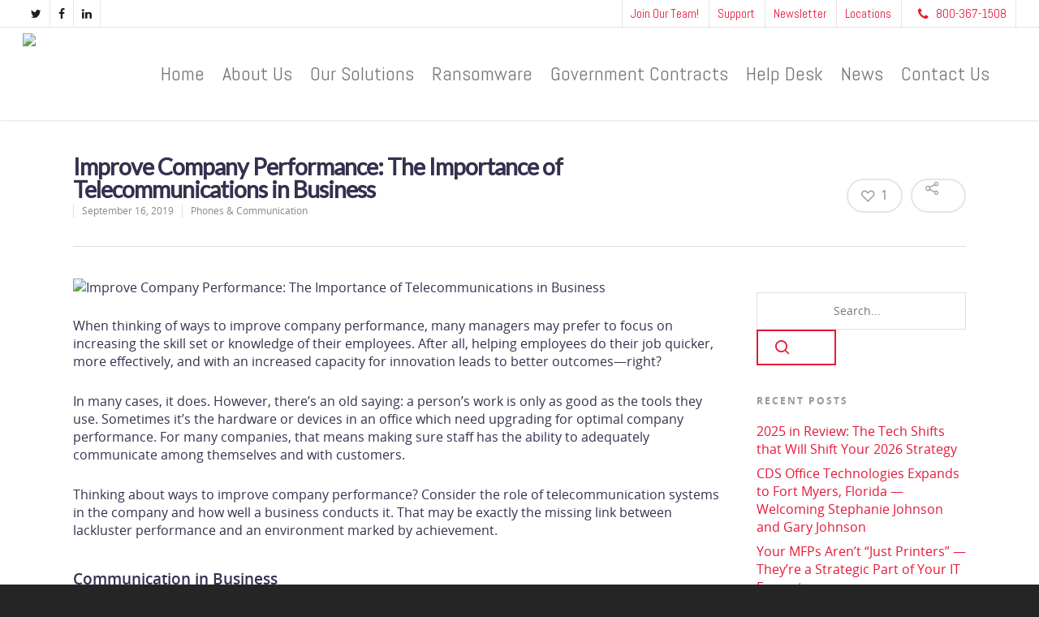

--- FILE ---
content_type: text/html; charset=UTF-8
request_url: https://www.cdsofficetech.com/improve-company-performance-the-importance-of-telecommunications-in-business/
body_size: 37466
content:
<!doctype html>


<html lang="en-US" class="no-js">
<head>

<!-- Meta Tags -->
<meta http-equiv="Content-Type" content="text/html; charset=UTF-8" />

<!-- Google Tag Manager -->
<script>(function(w,d,s,l,i){w[l]=w[l]||[];w[l].push({'gtm.start':
new Date().getTime(),event:'gtm.js'});var f=d.getElementsByTagName(s)[0],
j=d.createElement(s),dl=l!='dataLayer'?'&l='+l:'';j.async=true;j.src=
'https://www.googletagmanager.com/gtm.js?id='+i+dl;f.parentNode.insertBefore(j,f);
})(window,document,'script','dataLayer','GTM-M64R26D');</script>
<!-- End Google Tag Manager -->


	<meta name="viewport" content="width=device-width, initial-scale=1, maximum-scale=1, user-scalable=0" />

	

<!--Shortcut icon-->
	<link rel="shortcut icon" href="https://www.cdsofficetech.com/wp-content/uploads/2017/05/CDS-Favicon2.png" />

<meta name='robots' content='index, follow, max-image-preview:large, max-snippet:-1, max-video-preview:-1' />

	<!-- This site is optimized with the Yoast SEO plugin v20.6 - https://yoast.com/wordpress/plugins/seo/ -->
	<title>Improve Company Performance: The Importance of Telecommunications in Business | CDS Office Technologies</title>
	<meta name="description" content="Improve company performance by upgrading your telecommunication infrastructure. Here&#039;s how it will help your business achieve new heights." />
	<link rel="canonical" href="https://www.cdsofficetech.com/improve-company-performance-the-importance-of-telecommunications-in-business/" />
	<meta property="og:locale" content="en_US" />
	<meta property="og:type" content="article" />
	<meta property="og:title" content="Improve Company Performance: The Importance of Telecommunications in Business | CDS Office Technologies" />
	<meta property="og:description" content="Improve company performance by upgrading your telecommunication infrastructure. Here&#039;s how it will help your business achieve new heights." />
	<meta property="og:url" content="https://www.cdsofficetech.com/improve-company-performance-the-importance-of-telecommunications-in-business/" />
	<meta property="og:site_name" content="CDS Office Technologies" />
	<meta property="article:publisher" content="https://www.facebook.com/CDSOfficeTechnologies" />
	<meta property="article:published_time" content="2019-09-16T13:30:21+00:00" />
	<meta property="article:modified_time" content="2023-03-15T13:44:46+00:00" />
	<meta property="og:image" content="https://www.cdsofficetech.com/wp-content/uploads/2019/09/Improve-Company-Performance-The-Importance-of-Telecommunications-in-Business.jpg" />
	<meta property="og:image:width" content="800" />
	<meta property="og:image:height" content="449" />
	<meta property="og:image:type" content="image/jpeg" />
	<meta name="author" content="CDS Office Technologies" />
	<meta name="twitter:card" content="summary_large_image" />
	<meta name="twitter:creator" content="@CDSOfficeTech" />
	<meta name="twitter:site" content="@CDSOfficeTech" />
	<meta name="twitter:label1" content="Written by" />
	<meta name="twitter:data1" content="CDS Office Technologies" />
	<meta name="twitter:label2" content="Est. reading time" />
	<meta name="twitter:data2" content="4 minutes" />
	<script type="application/ld+json" class="yoast-schema-graph">{"@context":"https://schema.org","@graph":[{"@type":"TechArticle","@id":"https://www.cdsofficetech.com/improve-company-performance-the-importance-of-telecommunications-in-business/#article","isPartOf":{"@id":"https://www.cdsofficetech.com/improve-company-performance-the-importance-of-telecommunications-in-business/"},"author":{"name":"CDS Office Technologies","@id":"https://www.cdsofficetech.com/#/schema/person/08c310a268b65c87c2dc9958282565d6"},"headline":"Improve Company Performance: The Importance of Telecommunications in Business","datePublished":"2019-09-16T13:30:21+00:00","dateModified":"2023-03-15T13:44:46+00:00","mainEntityOfPage":{"@id":"https://www.cdsofficetech.com/improve-company-performance-the-importance-of-telecommunications-in-business/"},"wordCount":794,"publisher":{"@id":"https://www.cdsofficetech.com/#organization"},"image":{"@id":"https://www.cdsofficetech.com/improve-company-performance-the-importance-of-telecommunications-in-business/#primaryimage"},"thumbnailUrl":"https://www.cdsofficetech.com/wp-content/uploads/2019/09/Improve-Company-Performance-The-Importance-of-Telecommunications-in-Business.jpg","keywords":["telecommunication systems","Telecommunications"],"articleSection":["Phones &amp; Communication"],"inLanguage":"en-US"},{"@type":"WebPage","@id":"https://www.cdsofficetech.com/improve-company-performance-the-importance-of-telecommunications-in-business/","url":"https://www.cdsofficetech.com/improve-company-performance-the-importance-of-telecommunications-in-business/","name":"Improve Company Performance: The Importance of Telecommunications in Business | CDS Office Technologies","isPartOf":{"@id":"https://www.cdsofficetech.com/#website"},"primaryImageOfPage":{"@id":"https://www.cdsofficetech.com/improve-company-performance-the-importance-of-telecommunications-in-business/#primaryimage"},"image":{"@id":"https://www.cdsofficetech.com/improve-company-performance-the-importance-of-telecommunications-in-business/#primaryimage"},"thumbnailUrl":"https://www.cdsofficetech.com/wp-content/uploads/2019/09/Improve-Company-Performance-The-Importance-of-Telecommunications-in-Business.jpg","datePublished":"2019-09-16T13:30:21+00:00","dateModified":"2023-03-15T13:44:46+00:00","description":"Improve company performance by upgrading your telecommunication infrastructure. Here's how it will help your business achieve new heights.","breadcrumb":{"@id":"https://www.cdsofficetech.com/improve-company-performance-the-importance-of-telecommunications-in-business/#breadcrumb"},"inLanguage":"en-US","potentialAction":[{"@type":"ReadAction","target":["https://www.cdsofficetech.com/improve-company-performance-the-importance-of-telecommunications-in-business/"]}]},{"@type":"ImageObject","inLanguage":"en-US","@id":"https://www.cdsofficetech.com/improve-company-performance-the-importance-of-telecommunications-in-business/#primaryimage","url":"https://www.cdsofficetech.com/wp-content/uploads/2019/09/Improve-Company-Performance-The-Importance-of-Telecommunications-in-Business.jpg","contentUrl":"https://www.cdsofficetech.com/wp-content/uploads/2019/09/Improve-Company-Performance-The-Importance-of-Telecommunications-in-Business.jpg","width":800,"height":449,"caption":"Improve Company Performance: The Importance of Telecommunications in Business"},{"@type":"BreadcrumbList","@id":"https://www.cdsofficetech.com/improve-company-performance-the-importance-of-telecommunications-in-business/#breadcrumb","itemListElement":[{"@type":"ListItem","position":1,"name":"Home","item":"https://www.cdsofficetech.com/"},{"@type":"ListItem","position":2,"name":"Improve Company Performance: The Importance of Telecommunications in Business"}]},{"@type":"WebSite","@id":"https://www.cdsofficetech.com/#website","url":"https://www.cdsofficetech.com/","name":"CDS Office Technologies","description":"Business IT Solutions in IL, FL, IA, and MO","publisher":{"@id":"https://www.cdsofficetech.com/#organization"},"potentialAction":[{"@type":"SearchAction","target":{"@type":"EntryPoint","urlTemplate":"https://www.cdsofficetech.com/?s={search_term_string}"},"query-input":"required name=search_term_string"}],"inLanguage":"en-US"},{"@type":"Organization","@id":"https://www.cdsofficetech.com/#organization","name":"CDS Office Technologies","url":"https://www.cdsofficetech.com/","logo":{"@type":"ImageObject","inLanguage":"en-US","@id":"https://www.cdsofficetech.com/#/schema/logo/image/","url":"https://www.cdsofficetech.com/wp-content/uploads/2017/06/CDS-solid-black-and-red-01.jpg","contentUrl":"https://www.cdsofficetech.com/wp-content/uploads/2017/06/CDS-solid-black-and-red-01.jpg","width":1354,"height":521,"caption":"CDS Office Technologies"},"image":{"@id":"https://www.cdsofficetech.com/#/schema/logo/image/"},"sameAs":["https://www.facebook.com/CDSOfficeTechnologies","https://twitter.com/CDSOfficeTech","https://www.linkedin.com/company/cds-office-technologies/"]},{"@type":"Person","@id":"https://www.cdsofficetech.com/#/schema/person/08c310a268b65c87c2dc9958282565d6","name":"CDS Office Technologies","image":{"@type":"ImageObject","inLanguage":"en-US","@id":"https://www.cdsofficetech.com/#/schema/person/image/","url":"https://secure.gravatar.com/avatar/f07cb5324a6d9ad11aa2f8453d090ff0?s=96&d=mm&r=g","contentUrl":"https://secure.gravatar.com/avatar/f07cb5324a6d9ad11aa2f8453d090ff0?s=96&d=mm&r=g","caption":"CDS Office Technologies"}}]}</script>
	<!-- / Yoast SEO plugin. -->


<link rel='dns-prefetch' href='//www.googletagmanager.com' />
<link rel='dns-prefetch' href='//fonts.googleapis.com' />
<link rel="alternate" type="application/rss+xml" title="CDS Office Technologies &raquo; Feed" href="https://www.cdsofficetech.com/feed/" />
<link rel="alternate" type="application/rss+xml" title="CDS Office Technologies &raquo; Comments Feed" href="https://www.cdsofficetech.com/comments/feed/" />
<script type="text/javascript">
window._wpemojiSettings = {"baseUrl":"https:\/\/s.w.org\/images\/core\/emoji\/14.0.0\/72x72\/","ext":".png","svgUrl":"https:\/\/s.w.org\/images\/core\/emoji\/14.0.0\/svg\/","svgExt":".svg","source":{"concatemoji":"https:\/\/www.cdsofficetech.com\/wp-includes\/js\/wp-emoji-release.min.js?ver=b09cc63d11c92a4cdab97d5b7d943e56"}};
/*! This file is auto-generated */
!function(e,a,t){var n,r,o,i=a.createElement("canvas"),p=i.getContext&&i.getContext("2d");function s(e,t){p.clearRect(0,0,i.width,i.height),p.fillText(e,0,0);e=i.toDataURL();return p.clearRect(0,0,i.width,i.height),p.fillText(t,0,0),e===i.toDataURL()}function c(e){var t=a.createElement("script");t.src=e,t.defer=t.type="text/javascript",a.getElementsByTagName("head")[0].appendChild(t)}for(o=Array("flag","emoji"),t.supports={everything:!0,everythingExceptFlag:!0},r=0;r<o.length;r++)t.supports[o[r]]=function(e){if(p&&p.fillText)switch(p.textBaseline="top",p.font="600 32px Arial",e){case"flag":return s("\ud83c\udff3\ufe0f\u200d\u26a7\ufe0f","\ud83c\udff3\ufe0f\u200b\u26a7\ufe0f")?!1:!s("\ud83c\uddfa\ud83c\uddf3","\ud83c\uddfa\u200b\ud83c\uddf3")&&!s("\ud83c\udff4\udb40\udc67\udb40\udc62\udb40\udc65\udb40\udc6e\udb40\udc67\udb40\udc7f","\ud83c\udff4\u200b\udb40\udc67\u200b\udb40\udc62\u200b\udb40\udc65\u200b\udb40\udc6e\u200b\udb40\udc67\u200b\udb40\udc7f");case"emoji":return!s("\ud83e\udef1\ud83c\udffb\u200d\ud83e\udef2\ud83c\udfff","\ud83e\udef1\ud83c\udffb\u200b\ud83e\udef2\ud83c\udfff")}return!1}(o[r]),t.supports.everything=t.supports.everything&&t.supports[o[r]],"flag"!==o[r]&&(t.supports.everythingExceptFlag=t.supports.everythingExceptFlag&&t.supports[o[r]]);t.supports.everythingExceptFlag=t.supports.everythingExceptFlag&&!t.supports.flag,t.DOMReady=!1,t.readyCallback=function(){t.DOMReady=!0},t.supports.everything||(n=function(){t.readyCallback()},a.addEventListener?(a.addEventListener("DOMContentLoaded",n,!1),e.addEventListener("load",n,!1)):(e.attachEvent("onload",n),a.attachEvent("onreadystatechange",function(){"complete"===a.readyState&&t.readyCallback()})),(e=t.source||{}).concatemoji?c(e.concatemoji):e.wpemoji&&e.twemoji&&(c(e.twemoji),c(e.wpemoji)))}(window,document,window._wpemojiSettings);
</script>
<style type="text/css">
img.wp-smiley,
img.emoji {
	display: inline !important;
	border: none !important;
	box-shadow: none !important;
	height: 1em !important;
	width: 1em !important;
	margin: 0 0.07em !important;
	vertical-align: -0.1em !important;
	background: none !important;
	padding: 0 !important;
}
</style>
	<link rel='stylesheet' id='wp-block-library-css' href='https://www.cdsofficetech.com/wp-includes/css/dist/block-library/style.min.css?ver=b09cc63d11c92a4cdab97d5b7d943e56' type='text/css' media='all' />
<link rel='stylesheet' id='classic-theme-styles-css' href='https://www.cdsofficetech.com/wp-includes/css/classic-themes.min.css?ver=b09cc63d11c92a4cdab97d5b7d943e56' type='text/css' media='all' />
<style id='global-styles-inline-css' type='text/css'>
body{--wp--preset--color--black: #000000;--wp--preset--color--cyan-bluish-gray: #abb8c3;--wp--preset--color--white: #ffffff;--wp--preset--color--pale-pink: #f78da7;--wp--preset--color--vivid-red: #cf2e2e;--wp--preset--color--luminous-vivid-orange: #ff6900;--wp--preset--color--luminous-vivid-amber: #fcb900;--wp--preset--color--light-green-cyan: #7bdcb5;--wp--preset--color--vivid-green-cyan: #00d084;--wp--preset--color--pale-cyan-blue: #8ed1fc;--wp--preset--color--vivid-cyan-blue: #0693e3;--wp--preset--color--vivid-purple: #9b51e0;--wp--preset--gradient--vivid-cyan-blue-to-vivid-purple: linear-gradient(135deg,rgba(6,147,227,1) 0%,rgb(155,81,224) 100%);--wp--preset--gradient--light-green-cyan-to-vivid-green-cyan: linear-gradient(135deg,rgb(122,220,180) 0%,rgb(0,208,130) 100%);--wp--preset--gradient--luminous-vivid-amber-to-luminous-vivid-orange: linear-gradient(135deg,rgba(252,185,0,1) 0%,rgba(255,105,0,1) 100%);--wp--preset--gradient--luminous-vivid-orange-to-vivid-red: linear-gradient(135deg,rgba(255,105,0,1) 0%,rgb(207,46,46) 100%);--wp--preset--gradient--very-light-gray-to-cyan-bluish-gray: linear-gradient(135deg,rgb(238,238,238) 0%,rgb(169,184,195) 100%);--wp--preset--gradient--cool-to-warm-spectrum: linear-gradient(135deg,rgb(74,234,220) 0%,rgb(151,120,209) 20%,rgb(207,42,186) 40%,rgb(238,44,130) 60%,rgb(251,105,98) 80%,rgb(254,248,76) 100%);--wp--preset--gradient--blush-light-purple: linear-gradient(135deg,rgb(255,206,236) 0%,rgb(152,150,240) 100%);--wp--preset--gradient--blush-bordeaux: linear-gradient(135deg,rgb(254,205,165) 0%,rgb(254,45,45) 50%,rgb(107,0,62) 100%);--wp--preset--gradient--luminous-dusk: linear-gradient(135deg,rgb(255,203,112) 0%,rgb(199,81,192) 50%,rgb(65,88,208) 100%);--wp--preset--gradient--pale-ocean: linear-gradient(135deg,rgb(255,245,203) 0%,rgb(182,227,212) 50%,rgb(51,167,181) 100%);--wp--preset--gradient--electric-grass: linear-gradient(135deg,rgb(202,248,128) 0%,rgb(113,206,126) 100%);--wp--preset--gradient--midnight: linear-gradient(135deg,rgb(2,3,129) 0%,rgb(40,116,252) 100%);--wp--preset--duotone--dark-grayscale: url('#wp-duotone-dark-grayscale');--wp--preset--duotone--grayscale: url('#wp-duotone-grayscale');--wp--preset--duotone--purple-yellow: url('#wp-duotone-purple-yellow');--wp--preset--duotone--blue-red: url('#wp-duotone-blue-red');--wp--preset--duotone--midnight: url('#wp-duotone-midnight');--wp--preset--duotone--magenta-yellow: url('#wp-duotone-magenta-yellow');--wp--preset--duotone--purple-green: url('#wp-duotone-purple-green');--wp--preset--duotone--blue-orange: url('#wp-duotone-blue-orange');--wp--preset--font-size--small: 13px;--wp--preset--font-size--medium: 20px;--wp--preset--font-size--large: 36px;--wp--preset--font-size--x-large: 42px;--wp--preset--spacing--20: 0.44rem;--wp--preset--spacing--30: 0.67rem;--wp--preset--spacing--40: 1rem;--wp--preset--spacing--50: 1.5rem;--wp--preset--spacing--60: 2.25rem;--wp--preset--spacing--70: 3.38rem;--wp--preset--spacing--80: 5.06rem;--wp--preset--shadow--natural: 6px 6px 9px rgba(0, 0, 0, 0.2);--wp--preset--shadow--deep: 12px 12px 50px rgba(0, 0, 0, 0.4);--wp--preset--shadow--sharp: 6px 6px 0px rgba(0, 0, 0, 0.2);--wp--preset--shadow--outlined: 6px 6px 0px -3px rgba(255, 255, 255, 1), 6px 6px rgba(0, 0, 0, 1);--wp--preset--shadow--crisp: 6px 6px 0px rgba(0, 0, 0, 1);}:where(.is-layout-flex){gap: 0.5em;}body .is-layout-flow > .alignleft{float: left;margin-inline-start: 0;margin-inline-end: 2em;}body .is-layout-flow > .alignright{float: right;margin-inline-start: 2em;margin-inline-end: 0;}body .is-layout-flow > .aligncenter{margin-left: auto !important;margin-right: auto !important;}body .is-layout-constrained > .alignleft{float: left;margin-inline-start: 0;margin-inline-end: 2em;}body .is-layout-constrained > .alignright{float: right;margin-inline-start: 2em;margin-inline-end: 0;}body .is-layout-constrained > .aligncenter{margin-left: auto !important;margin-right: auto !important;}body .is-layout-constrained > :where(:not(.alignleft):not(.alignright):not(.alignfull)){max-width: var(--wp--style--global--content-size);margin-left: auto !important;margin-right: auto !important;}body .is-layout-constrained > .alignwide{max-width: var(--wp--style--global--wide-size);}body .is-layout-flex{display: flex;}body .is-layout-flex{flex-wrap: wrap;align-items: center;}body .is-layout-flex > *{margin: 0;}:where(.wp-block-columns.is-layout-flex){gap: 2em;}.has-black-color{color: var(--wp--preset--color--black) !important;}.has-cyan-bluish-gray-color{color: var(--wp--preset--color--cyan-bluish-gray) !important;}.has-white-color{color: var(--wp--preset--color--white) !important;}.has-pale-pink-color{color: var(--wp--preset--color--pale-pink) !important;}.has-vivid-red-color{color: var(--wp--preset--color--vivid-red) !important;}.has-luminous-vivid-orange-color{color: var(--wp--preset--color--luminous-vivid-orange) !important;}.has-luminous-vivid-amber-color{color: var(--wp--preset--color--luminous-vivid-amber) !important;}.has-light-green-cyan-color{color: var(--wp--preset--color--light-green-cyan) !important;}.has-vivid-green-cyan-color{color: var(--wp--preset--color--vivid-green-cyan) !important;}.has-pale-cyan-blue-color{color: var(--wp--preset--color--pale-cyan-blue) !important;}.has-vivid-cyan-blue-color{color: var(--wp--preset--color--vivid-cyan-blue) !important;}.has-vivid-purple-color{color: var(--wp--preset--color--vivid-purple) !important;}.has-black-background-color{background-color: var(--wp--preset--color--black) !important;}.has-cyan-bluish-gray-background-color{background-color: var(--wp--preset--color--cyan-bluish-gray) !important;}.has-white-background-color{background-color: var(--wp--preset--color--white) !important;}.has-pale-pink-background-color{background-color: var(--wp--preset--color--pale-pink) !important;}.has-vivid-red-background-color{background-color: var(--wp--preset--color--vivid-red) !important;}.has-luminous-vivid-orange-background-color{background-color: var(--wp--preset--color--luminous-vivid-orange) !important;}.has-luminous-vivid-amber-background-color{background-color: var(--wp--preset--color--luminous-vivid-amber) !important;}.has-light-green-cyan-background-color{background-color: var(--wp--preset--color--light-green-cyan) !important;}.has-vivid-green-cyan-background-color{background-color: var(--wp--preset--color--vivid-green-cyan) !important;}.has-pale-cyan-blue-background-color{background-color: var(--wp--preset--color--pale-cyan-blue) !important;}.has-vivid-cyan-blue-background-color{background-color: var(--wp--preset--color--vivid-cyan-blue) !important;}.has-vivid-purple-background-color{background-color: var(--wp--preset--color--vivid-purple) !important;}.has-black-border-color{border-color: var(--wp--preset--color--black) !important;}.has-cyan-bluish-gray-border-color{border-color: var(--wp--preset--color--cyan-bluish-gray) !important;}.has-white-border-color{border-color: var(--wp--preset--color--white) !important;}.has-pale-pink-border-color{border-color: var(--wp--preset--color--pale-pink) !important;}.has-vivid-red-border-color{border-color: var(--wp--preset--color--vivid-red) !important;}.has-luminous-vivid-orange-border-color{border-color: var(--wp--preset--color--luminous-vivid-orange) !important;}.has-luminous-vivid-amber-border-color{border-color: var(--wp--preset--color--luminous-vivid-amber) !important;}.has-light-green-cyan-border-color{border-color: var(--wp--preset--color--light-green-cyan) !important;}.has-vivid-green-cyan-border-color{border-color: var(--wp--preset--color--vivid-green-cyan) !important;}.has-pale-cyan-blue-border-color{border-color: var(--wp--preset--color--pale-cyan-blue) !important;}.has-vivid-cyan-blue-border-color{border-color: var(--wp--preset--color--vivid-cyan-blue) !important;}.has-vivid-purple-border-color{border-color: var(--wp--preset--color--vivid-purple) !important;}.has-vivid-cyan-blue-to-vivid-purple-gradient-background{background: var(--wp--preset--gradient--vivid-cyan-blue-to-vivid-purple) !important;}.has-light-green-cyan-to-vivid-green-cyan-gradient-background{background: var(--wp--preset--gradient--light-green-cyan-to-vivid-green-cyan) !important;}.has-luminous-vivid-amber-to-luminous-vivid-orange-gradient-background{background: var(--wp--preset--gradient--luminous-vivid-amber-to-luminous-vivid-orange) !important;}.has-luminous-vivid-orange-to-vivid-red-gradient-background{background: var(--wp--preset--gradient--luminous-vivid-orange-to-vivid-red) !important;}.has-very-light-gray-to-cyan-bluish-gray-gradient-background{background: var(--wp--preset--gradient--very-light-gray-to-cyan-bluish-gray) !important;}.has-cool-to-warm-spectrum-gradient-background{background: var(--wp--preset--gradient--cool-to-warm-spectrum) !important;}.has-blush-light-purple-gradient-background{background: var(--wp--preset--gradient--blush-light-purple) !important;}.has-blush-bordeaux-gradient-background{background: var(--wp--preset--gradient--blush-bordeaux) !important;}.has-luminous-dusk-gradient-background{background: var(--wp--preset--gradient--luminous-dusk) !important;}.has-pale-ocean-gradient-background{background: var(--wp--preset--gradient--pale-ocean) !important;}.has-electric-grass-gradient-background{background: var(--wp--preset--gradient--electric-grass) !important;}.has-midnight-gradient-background{background: var(--wp--preset--gradient--midnight) !important;}.has-small-font-size{font-size: var(--wp--preset--font-size--small) !important;}.has-medium-font-size{font-size: var(--wp--preset--font-size--medium) !important;}.has-large-font-size{font-size: var(--wp--preset--font-size--large) !important;}.has-x-large-font-size{font-size: var(--wp--preset--font-size--x-large) !important;}
.wp-block-navigation a:where(:not(.wp-element-button)){color: inherit;}
:where(.wp-block-columns.is-layout-flex){gap: 2em;}
.wp-block-pullquote{font-size: 1.5em;line-height: 1.6;}
</style>
<link rel='stylesheet' id='contact-form-7-css' href='https://www.cdsofficetech.com/wp-content/plugins/contact-form-7/includes/css/styles.css?ver=5.7.6' type='text/css' media='all' />
<link rel='stylesheet' id='wpcf7-redirect-script-frontend-css' href='https://www.cdsofficetech.com/wp-content/plugins/wpcf7-redirect/build/css/wpcf7-redirect-frontend.min.css?ver=b09cc63d11c92a4cdab97d5b7d943e56' type='text/css' media='all' />
<link rel='stylesheet' id='grw-public-main-css-css' href='https://www.cdsofficetech.com/wp-content/plugins/widget-google-reviews/assets/css/public-main.css?ver=2.4.1' type='text/css' media='all' />
<link rel='stylesheet' id='font-awesome-css' href='https://www.cdsofficetech.com/wp-content/themes/salient/css/font-awesome.min.css?ver=4.6.4' type='text/css' media='all' />
<link rel='stylesheet' id='parent-style-css' href='https://www.cdsofficetech.com/wp-content/themes/salient/style.css?ver=b09cc63d11c92a4cdab97d5b7d943e56' type='text/css' media='all' />
<link rel='stylesheet' id='rgs-css' href='https://www.cdsofficetech.com/wp-content/themes/salient/css/rgs.css?ver=10.0.4' type='text/css' media='all' />
<link rel='stylesheet' id='main-styles-css' href='https://www.cdsofficetech.com/wp-content/themes/salient-child/style.css?ver=10.0.4' type='text/css' media='all' />
<link rel='stylesheet' id='magnific-css' href='https://www.cdsofficetech.com/wp-content/themes/salient/css/magnific.css?ver=8.6.0' type='text/css' media='all' />
<!--[if lt IE 9]>
<link rel='stylesheet' id='nectar-ie8-css' href='https://www.cdsofficetech.com/wp-content/themes/salient/css/ie8.css?ver=b09cc63d11c92a4cdab97d5b7d943e56' type='text/css' media='all' />
<![endif]-->
<link rel='stylesheet' id='responsive-css' href='https://www.cdsofficetech.com/wp-content/themes/salient/css/responsive.css?ver=10.0.4' type='text/css' media='all' />
<link rel='stylesheet' id='select2-css' href='https://www.cdsofficetech.com/wp-content/themes/salient/css/select2.css?ver=6.2' type='text/css' media='all' />
<link rel='stylesheet' id='skin-ascend-css' href='https://www.cdsofficetech.com/wp-content/themes/salient/css/ascend.css?ver=10.0.4' type='text/css' media='all' />
<link rel='stylesheet' id='cf7cf-style-css' href='https://www.cdsofficetech.com/wp-content/plugins/cf7-conditional-fields/style.css?ver=2.3.8' type='text/css' media='all' />
<link rel='stylesheet' id='redux-google-fonts-salient_redux-css' href='https://fonts.googleapis.com/css?family=Abel%3A400%7CLato&#038;subset=latin&#038;ver=1749130290' type='text/css' media='all' />
<script type='text/javascript' src='https://www.cdsofficetech.com/wp-includes/js/jquery/jquery.min.js?ver=3.6.4' id='jquery-core-js'></script>
<script type='text/javascript' src='https://www.cdsofficetech.com/wp-includes/js/jquery/jquery-migrate.min.js?ver=3.4.0' id='jquery-migrate-js'></script>
<script type='text/javascript' defer="defer" src='https://www.cdsofficetech.com/wp-content/plugins/widget-google-reviews/assets/js/public-main.js?ver=2.4.1' id='grw-public-main-js-js'></script>

<!-- Google tag (gtag.js) snippet added by Site Kit -->
<!-- Google Analytics snippet added by Site Kit -->
<script type='text/javascript' src='https://www.googletagmanager.com/gtag/js?id=GT-K48D4T4' id='google_gtagjs-js' async></script>
<script type='text/javascript' id='google_gtagjs-js-after'>
window.dataLayer = window.dataLayer || [];function gtag(){dataLayer.push(arguments);}
gtag("set","linker",{"domains":["www.cdsofficetech.com"]});
gtag("js", new Date());
gtag("set", "developer_id.dZTNiMT", true);
gtag("config", "GT-K48D4T4");
 window._googlesitekit = window._googlesitekit || {}; window._googlesitekit.throttledEvents = []; window._googlesitekit.gtagEvent = (name, data) => { var key = JSON.stringify( { name, data } ); if ( !! window._googlesitekit.throttledEvents[ key ] ) { return; } window._googlesitekit.throttledEvents[ key ] = true; setTimeout( () => { delete window._googlesitekit.throttledEvents[ key ]; }, 5 ); gtag( "event", name, { ...data, event_source: "site-kit" } ); }; 
</script>
<link rel="https://api.w.org/" href="https://www.cdsofficetech.com/wp-json/" /><link rel="alternate" type="application/json" href="https://www.cdsofficetech.com/wp-json/wp/v2/posts/3768" /><link rel="EditURI" type="application/rsd+xml" title="RSD" href="https://www.cdsofficetech.com/xmlrpc.php?rsd" />
<link rel="alternate" type="application/json+oembed" href="https://www.cdsofficetech.com/wp-json/oembed/1.0/embed?url=https%3A%2F%2Fwww.cdsofficetech.com%2Fimprove-company-performance-the-importance-of-telecommunications-in-business%2F" />
<link rel="alternate" type="text/xml+oembed" href="https://www.cdsofficetech.com/wp-json/oembed/1.0/embed?url=https%3A%2F%2Fwww.cdsofficetech.com%2Fimprove-company-performance-the-importance-of-telecommunications-in-business%2F&#038;format=xml" />
<meta name="generator" content="Site Kit by Google 1.170.0" /><style type="text/css">body a{color:#e51937;}#header-outer:not([data-lhe="animated_underline"]) header#top nav > ul > li > a:hover,#header-outer:not([data-lhe="animated_underline"]) header#top nav .sf-menu > li.sfHover > a,header#top nav > ul > li.button_bordered > a:hover,#header-outer:not([data-lhe="animated_underline"]) header#top nav .sf-menu li.current-menu-item > a,header#top nav .sf-menu li.current_page_item > a .sf-sub-indicator i,header#top nav .sf-menu li.current_page_ancestor > a .sf-sub-indicator i,#header-outer:not([data-lhe="animated_underline"]) header#top nav .sf-menu li.current_page_ancestor > a,#header-outer:not([data-lhe="animated_underline"]) header#top nav .sf-menu li.current-menu-ancestor > a,#header-outer:not([data-lhe="animated_underline"]) header#top nav .sf-menu li.current_page_item > a,body header#top nav .sf-menu li.current_page_item > a .sf-sub-indicator [class^="icon-"],header#top nav .sf-menu li.current_page_ancestor > a .sf-sub-indicator [class^="icon-"],.sf-menu li ul li.sfHover > a .sf-sub-indicator [class^="icon-"],#header-outer:not(.transparent) #social-in-menu a i:after,.testimonial_slider[data-rating-color="accent-color"] .star-rating .filled:before,ul.sf-menu > li > a:hover > .sf-sub-indicator i,ul.sf-menu > li > a:active > .sf-sub-indicator i,ul.sf-menu > li.sfHover > a > .sf-sub-indicator i,.sf-menu ul li.current_page_item > a,.sf-menu ul li.current-menu-ancestor > a,.sf-menu ul li.current_page_ancestor > a,.sf-menu ul a:focus,.sf-menu ul a:hover,.sf-menu ul a:active,.sf-menu ul li:hover > a,.sf-menu ul li.sfHover > a,.sf-menu li ul li a:hover,.sf-menu li ul li.sfHover > a,#footer-outer a:hover,.recent-posts .post-header a:hover,article.post .post-header a:hover,article.result a:hover,article.post .post-header h2 a,.single article.post .post-meta a:hover,.comment-list .comment-meta a:hover,label span,.wpcf7-form p span,.icon-3x[class^="icon-"],.icon-3x[class*=" icon-"],.icon-tiny[class^="icon-"],body .circle-border,article.result .title a,.home .blog-recent:not([data-style="list_featured_first_row"]) .col .post-header a:hover,.home .blog-recent .col .post-header h3 a,#single-below-header a:hover,header#top #logo:hover,.sf-menu > li.current_page_ancestor > a > .sf-sub-indicator [class^="icon-"],.sf-menu > li.current-menu-ancestor > a > .sf-sub-indicator [class^="icon-"],body #mobile-menu li.open > a [class^="icon-"],.pricing-column h3,.pricing-table[data-style="flat-alternative"] .pricing-column.accent-color h4,.pricing-table[data-style="flat-alternative"] .pricing-column.accent-color .interval,.comment-author a:hover,.project-attrs li i,#footer-outer #copyright li a i:hover,.col:hover > [class^="icon-"].icon-3x.accent-color.alt-style.hovered,.col:hover > [class*=" icon-"].icon-3x.accent-color.alt-style.hovered,#header-outer .widget_shopping_cart .cart_list a,.woocommerce .star-rating,.woocommerce form .form-row .required,.woocommerce-page form .form-row .required,body #header-secondary-outer #social a:hover i,.woocommerce ul.products li.product .price,body .twitter-share:hover i,.twitter-share.hovered i,body .linkedin-share:hover i,.linkedin-share.hovered i,body .google-plus-share:hover i,.google-plus-share.hovered i,.pinterest-share:hover i,.pinterest-share.hovered i,.facebook-share:hover i,.facebook-share.hovered i,.woocommerce-page ul.products li.product .price,.nectar-milestone .number.accent-color,header#top nav > ul > li.megamenu > ul > li > a:hover,header#top nav > ul > li.megamenu > ul > li.sfHover > a,body #portfolio-nav a:hover i,span.accent-color,.nectar-love:hover i,.nectar-love.loved i,.portfolio-items .nectar-love:hover i,.portfolio-items .nectar-love.loved i,body .hovered .nectar-love i,header#top nav ul #nectar-user-account a:hover span,header#top nav ul #search-btn a:hover span,header#top nav ul .slide-out-widget-area-toggle a:hover span,body:not(.material) #search-outer #search #close a span:hover,.carousel-wrap[data-full-width="true"] .carousel-heading a:hover i,#search-outer .ui-widget-content li:hover a .title,#search-outer .ui-widget-content .ui-state-hover .title,#search-outer .ui-widget-content .ui-state-focus .title,.portfolio-filters-inline .container ul li a.active,body [class^="icon-"].icon-default-style,.single-post #single-below-header.fullscreen-header .icon-salient-heart-2,.svg-icon-holder[data-color="accent-color"],.team-member a.accent-color:hover,.ascend .comment-list .reply a,.wpcf7-form .wpcf7-not-valid-tip,.text_on_hover.product .add_to_cart_button,.blog-recent[data-style="minimal"] .col > span,.blog-recent[data-style="title_only"] .col:hover .post-header .title,.woocommerce-checkout-review-order-table .product-info .amount,.tabbed[data-style="minimal"] > ul li a.active-tab,.masonry.classic_enhanced article.post .post-meta a:hover i,.blog-recent[data-style*="classic_enhanced"] .post-meta a:hover i,.blog-recent[data-style*="classic_enhanced"] .post-meta .icon-salient-heart-2.loved,.masonry.classic_enhanced article.post .post-meta .icon-salient-heart-2.loved,.single #single-meta ul li:not(.meta-share-count):hover i,.single #single-meta ul li:not(.meta-share-count):hover a,.single #single-meta ul li:not(.meta-share-count):hover span,.single #single-meta ul li.meta-share-count .nectar-social a:hover i,#project-meta #single-meta ul li > a,#project-meta ul li.meta-share-count .nectar-social a:hover i,#project-meta ul li:not(.meta-share-count):hover i,#project-meta ul li:not(.meta-share-count):hover span,div[data-style="minimal"] .toggle:hover h3 a,div[data-style="minimal"] .toggle.open h3 a,.nectar-icon-list[data-icon-style="border"][data-icon-color="accent-color"] .list-icon-holder[data-icon_type="numerical"] span,.nectar-icon-list[data-icon-color="accent-color"][data-icon-style="border"] .content h4,body[data-dropdown-style="minimal"] #header-outer .woocommerce.widget_shopping_cart .cart_list li a.remove,body[data-dropdown-style="minimal"] #header-outer .woocommerce.widget_shopping_cart .cart_list li a.remove,.post-area.standard-minimal article.post .post-meta .date a,.post-area.standard-minimal article.post .post-header h2 a:hover,.post-area.standard-minimal article.post .more-link:hover span,.post-area.standard-minimal article.post .more-link span:after,.post-area.standard-minimal article.post .minimal-post-meta a:hover,body #pagination .page-numbers.prev:hover,body #pagination .page-numbers.next:hover,html body .woocommerce-pagination a.page-numbers:hover,body .woocommerce-pagination a.page-numbers:hover,body #pagination a.page-numbers:hover,.nectar-slide-in-cart .widget_shopping_cart .cart_list a,.sf-menu ul li.open-submenu > a,.woocommerce p.stars a:hover,.woocommerce .material.product .product-wrap .product-add-to-cart a:hover,.woocommerce .material.product .product-wrap .product-add-to-cart a:hover > span,.woocommerce-MyAccount-navigation ul li.is-active a:before,.woocommerce-MyAccount-navigation ul li:hover a:before,.woocommerce.ascend .price_slider_amount button.button[type="submit"],html .ascend.woocommerce #sidebar div ul li a:hover,html .ascend.woocommerce #sidebar div ul li.current-cat > a,.woocommerce .widget_layered_nav ul li.chosen a:after,.woocommerce-page .widget_layered_nav ul li.chosen a:after,[data-style="list_featured_first_row"] .meta-category a,body[data-form-submit="see-through"] input[type=submit],body[data-form-submit="see-through"] button[type=submit],#header-outer[data-format="left-header"] .sf-menu .sub-menu .current-menu-item > a,.nectar_icon_wrap[data-color="accent-color"] i,.nectar_team_member_close .inner:before,body[data-dropdown-style="minimal"]:not([data-header-format="left-header"]) header#top nav > ul > li.megamenu > ul > li > ul > li.has-ul > a:hover,body:not([data-header-format="left-header"]) header#top nav > ul > li.megamenu > ul > li > ul > li.has-ul > a:hover,.masonry.material .masonry-blog-item .meta-category a,.post-area.featured_img_left .meta-category a,body[data-dropdown-style="minimal"] #header-outer:not([data-format="left-header"]) header#top nav > ul > li.megamenu ul ul li.current-menu-item.has-ul > a,body[data-dropdown-style="minimal"] #header-outer:not([data-format="left-header"]) header#top nav > ul > li.megamenu ul ul li.current-menu-ancestor.has-ul > a,body .wpb_row .span_12 .portfolio-filters-inline[data-color-scheme="accent-color-underline"].full-width-section a.active,body .wpb_row .span_12 .portfolio-filters-inline[data-color-scheme="accent-color-underline"].full-width-section a:hover,.material .comment-list .reply a:hover,.related-posts[data-style="material"] .meta-category a,body[data-dropdown-style="minimal"].material:not([data-header-color="custom"]) #header-outer:not([data-format="left-header"]) header#top nav >ul >li:not(.megamenu) ul.cart_list a:hover,body.material #header-outer:not(.transparent) .cart-outer:hover .cart-menu-wrap .icon-salient-cart,.material .widget li:not(.has-img) a:hover .post-title,.material #sidebar .widget li:not(.has-img) a:hover .post-title,.material .container-wrap #author-bio #author-info a:hover,.material #sidebar .widget ul[data-style="featured-image-left"] li a:hover .post-title,body.material .tabbed[data-color-scheme="accent-color"][data-style="minimal"]:not(.using-icons) >ul li:not(.cta-button) a:hover,body.material .tabbed[data-color-scheme="accent-color"][data-style="minimal"]:not(.using-icons) >ul li:not(.cta-button) a.active-tab,body.material .widget:not(.nectar_popular_posts_widget):not(.recent_posts_extra_widget) li a:hover,.material .widget .tagcloud a,.material #sidebar .widget .tagcloud a,.single.material .post-area .content-inner > .post-tags a,.tabbed[data-style*="material"][data-color-scheme="accent-color"] ul.wpb_tabs_nav li a:not(.active-tab):hover,body.material .nectar-button.see-through.accent-color[data-color-override="false"],div[data-style="minimal_small"] .toggle.accent-color > h3 a:hover,div[data-style="minimal_small"] .toggle.accent-color.open > h3 a,.nectar_single_testimonial[data-color="accent-color"] p span.open-quote,.nectar-quick-view-box .star-rating,.minimal.product .product-wrap .normal.icon-salient-cart[class*=" icon-"],.minimal.product .product-wrap i,.minimal.product .product-wrap .normal.icon-salient-m-eye,.woocommerce-account .woocommerce > #customer_login .nectar-form-controls .control.active,.woocommerce-account .woocommerce > #customer_login .nectar-form-controls .control:hover,.products li.product.minimal .product-add-to-cart .loading:after,.widget_search .search-form button[type=submit] .icon-salient-search,body.search-no-results .search-form button[type=submit] .icon-salient-search,.woocommerce #review_form #respond p.comment-notes span.required,.nectar-icon-list[data-icon-color="accent-color"] .nectar-icon-list-item .list-icon-holder[data-icon_type="numerical"]{color:#e51937!important;}.col:not(.post-area):not(.span_12):not(#sidebar):hover [class^="icon-"].icon-3x.accent-color.alt-style.hovered,body .col:not(.post-area):not(.span_12):not(#sidebar):hover a [class*=" icon-"].icon-3x.accent-color.alt-style.hovered,.ascend #header-outer:not(.transparent) .cart-outer:hover .cart-menu-wrap:not(.has_products) .icon-salient-cart{color:#e51937!important;}.nectar_icon_wrap .svg-icon-holder[data-color="accent-color"] svg path{stroke:#e51937!important;}.orbit-wrapper div.slider-nav span.right,.orbit-wrapper div.slider-nav span.left,.flex-direction-nav a,.jp-play-bar,.jp-volume-bar-value,.jcarousel-prev:hover,.jcarousel-next:hover,.portfolio-items .col[data-default-color="true"] .work-item:not(.style-3) .work-info-bg,.portfolio-items .col[data-default-color="true"] .bottom-meta,.portfolio-filters a,.portfolio-filters #sort-portfolio,.project-attrs li span,.progress li span,.nectar-progress-bar span,#footer-outer #footer-widgets .col .tagcloud a:hover,#sidebar .widget .tagcloud a:hover,article.post .more-link span:hover,#fp-nav.tooltip ul li .fp-tooltip .tooltip-inner,article.post.quote .post-content .quote-inner,article.post.link .post-content .link-inner,#pagination .next a:hover,#pagination .prev a:hover,.comment-list .reply a:hover,input[type=submit]:hover,input[type="button"]:hover,#footer-outer #copyright li a.vimeo:hover,#footer-outer #copyright li a.behance:hover,.toggle.open h3 a,.tabbed > ul li a.active-tab,[class*=" icon-"],.icon-normal,.bar_graph li span,.nectar-button[data-color-override="false"].regular-button,.nectar-button.tilt.accent-color,body .swiper-slide .button.transparent_2 a.primary-color:hover,#footer-outer #footer-widgets .col input[type="submit"],.carousel-prev:hover,.carousel-next:hover,body .products-carousel .carousel-next:hover,body .products-carousel .carousel-prev:hover,.blog-recent .more-link span:hover,.post-tags a:hover,.pricing-column.highlight h3,.pricing-table[data-style="flat-alternative"] .pricing-column.highlight h3 .highlight-reason,.pricing-table[data-style="flat-alternative"] .pricing-column.accent-color:before,#to-top:hover,#to-top.dark:hover,body[data-button-style*="rounded"] #to-top:after,#pagination a.page-numbers:hover,#pagination span.page-numbers.current,.single-portfolio .facebook-share a:hover,.single-portfolio .twitter-share a:hover,.single-portfolio .pinterest-share a:hover,.single-post .facebook-share a:hover,.single-post .twitter-share a:hover,.single-post .pinterest-share a:hover,.mejs-controls .mejs-time-rail .mejs-time-current,.mejs-controls .mejs-volume-button .mejs-volume-slider .mejs-volume-current,.mejs-controls .mejs-horizontal-volume-slider .mejs-horizontal-volume-current,article.post.quote .post-content .quote-inner,article.post.link .post-content .link-inner,article.format-status .post-content .status-inner,article.post.format-aside .aside-inner,body #header-secondary-outer #social li a.behance:hover,body #header-secondary-outer #social li a.vimeo:hover,#sidebar .widget:hover [class^="icon-"].icon-3x,.woocommerce-page button.single_add_to_cart_button,article.post.quote .content-inner .quote-inner .whole-link,.masonry.classic_enhanced article.post.quote.wide_tall .post-content a:hover .quote-inner,.masonry.classic_enhanced article.post.link.wide_tall .post-content a:hover .link-inner,.iosSlider .prev_slide:hover,.iosSlider .next_slide:hover,body [class^="icon-"].icon-3x.alt-style.accent-color,body [class*=" icon-"].icon-3x.alt-style.accent-color,#slide-out-widget-area,#slide-out-widget-area-bg.fullscreen,#slide-out-widget-area-bg.fullscreen-alt .bg-inner,#header-outer .widget_shopping_cart a.button,body[data-button-style="rounded"] .wpb_wrapper .twitter-share:before,body[data-button-style="rounded"] .wpb_wrapper .twitter-share.hovered:before,body[data-button-style="rounded"] .wpb_wrapper .facebook-share:before,body[data-button-style="rounded"] .wpb_wrapper .facebook-share.hovered:before,body[data-button-style="rounded"] .wpb_wrapper .google-plus-share:before,body[data-button-style="rounded"] .wpb_wrapper .google-plus-share.hovered:before,body[data-button-style="rounded"] .wpb_wrapper .nectar-social:hover > *:before,body[data-button-style="rounded"] .wpb_wrapper .pinterest-share:before,body[data-button-style="rounded"] .wpb_wrapper .pinterest-share.hovered:before,body[data-button-style="rounded"] .wpb_wrapper .linkedin-share:before,body[data-button-style="rounded"] .wpb_wrapper .linkedin-share.hovered:before,#header-outer a.cart-contents .cart-wrap span,#header-outer a#mobile-cart-link .cart-wrap span,.swiper-slide .button.solid_color a,.swiper-slide .button.solid_color_2 a,.portfolio-filters,button[type=submit]:hover,header#top nav ul .slide-out-widget-area-toggle a:hover i.lines,header#top nav ul .slide-out-widget-area-toggle a:hover i.lines:after,header#top nav ul .slide-out-widget-area-toggle a:hover i.lines:before,header#top nav ul .slide-out-widget-area-toggle[data-icon-animation="simple-transform"] a:hover i.lines-button:after,#buddypress a.button:focus,.text_on_hover.product a.added_to_cart,.woocommerce div.product .woocommerce-tabs .full-width-content ul.tabs li a:after,.woocommerce-cart .wc-proceed-to-checkout a.checkout-button,.woocommerce #order_review #payment #place_order,.woocommerce .span_4 input[type="submit"].checkout-button,.portfolio-filters-inline[data-color-scheme="accent-color"],.select2-container .select2-choice:hover,.select2-dropdown-open .select2-choice,header#top nav > ul > li.button_solid_color > a:before,#header-outer.transparent header#top nav > ul > li.button_solid_color > a:before,.tabbed[data-style*="minimal"] > ul li a:after,.twentytwenty-handle,.twentytwenty-horizontal .twentytwenty-handle:before,.twentytwenty-horizontal .twentytwenty-handle:after,.twentytwenty-vertical .twentytwenty-handle:before,.twentytwenty-vertical .twentytwenty-handle:after,.masonry.classic_enhanced .posts-container article .meta-category a:hover,.blog-recent[data-style*="classic_enhanced"] .meta-category a:hover,.masonry.classic_enhanced .posts-container article .video-play-button,.bottom_controls #portfolio-nav .controls li a i:after,.bottom_controls #portfolio-nav ul:first-child li#all-items a:hover i,.nectar_video_lightbox.nectar-button[data-color="default-accent-color"],.nectar_video_lightbox.nectar-button[data-color="transparent-accent-color"]:hover,.testimonial_slider[data-style="multiple_visible"][data-color*="accent-color"] .flickity-page-dots .dot.is-selected:before,.testimonial_slider[data-style="multiple_visible"][data-color*="accent-color"] blockquote.is-selected p,.nectar-recent-posts-slider .container .strong span:before,#page-header-bg[data-post-hs="default_minimal"] .inner-wrap > a:hover,.single .heading-title[data-header-style="default_minimal"] .meta-category a:hover,body.single-post .sharing-default-minimal .nectar-love.loved,.nectar-fancy-box:after,.divider-small-border[data-color="accent-color"],.divider-border[data-color="accent-color"],div[data-style="minimal"] .toggle.open h3 i:after,div[data-style="minimal"] .toggle:hover h3 i:after,div[data-style="minimal"] .toggle.open h3 i:before,div[data-style="minimal"] .toggle:hover h3 i:before,.nectar-animated-title[data-color="accent-color"] .nectar-animated-title-inner:after,#fp-nav:not(.light-controls).tooltip_alt ul li a span:after,#fp-nav.tooltip_alt ul li a span:after,.nectar-video-box[data-color="default-accent-color"] a.nectar_video_lightbox,body .nectar-video-box[data-color="default-accent-color"][data-hover="zoom_button"] a.nectar_video_lightbox:after,.span_12.dark .owl-theme .owl-dots .owl-dot.active span,.span_12.dark .owl-theme .owl-dots .owl-dot:hover span,.nectar_image_with_hotspots[data-stlye="color_pulse"][data-color="accent-color"] .nectar_hotspot,.nectar_image_with_hotspots .nectar_hotspot_wrap .nttip .tipclose span:before,.nectar_image_with_hotspots .nectar_hotspot_wrap .nttip .tipclose span:after,.portfolio-filters-inline[data-color-scheme="accent-color-underline"] a:after,body[data-dropdown-style="minimal"] #header-outer header#top nav > ul > li:not(.megamenu) ul a:hover,body[data-dropdown-style="minimal"] #header-outer header#top nav > ul > li:not(.megamenu) li.sfHover > a,body[data-dropdown-style="minimal"] #header-outer:not([data-format="left-header"]) header#top nav > ul > li:not(.megamenu) li.sfHover > a,body[data-dropdown-style="minimal"] header#top nav > ul > li.megamenu > ul ul li a:hover,body[data-dropdown-style="minimal"] header#top nav > ul > li.megamenu > ul ul li.sfHover > a,body[data-dropdown-style="minimal"]:not([data-header-format="left-header"]) header#top nav > ul > li.megamenu > ul ul li.current-menu-item > a,body[data-dropdown-style="minimal"] #header-outer .widget_shopping_cart a.button,body[data-dropdown-style="minimal"] #header-secondary-outer ul > li:not(.megamenu) li.sfHover > a,body[data-dropdown-style="minimal"] #header-secondary-outer ul > li:not(.megamenu) ul a:hover,.nectar-recent-posts-single_featured .strong a,.post-area.standard-minimal article.post .more-link span:before,.nectar-slide-in-cart .widget_shopping_cart a.button,body[data-header-format="left-header"] #header-outer[data-lhe="animated_underline"] header#top nav ul li:not([class*="button_"]) > a span:after,.woocommerce .material.product .add_to_cart_button,body nav.woocommerce-pagination span.page-numbers.current,body[data-dropdown-style="minimal"] #header-outer:not([data-format="left-header"]) header#top nav > ul > li:not(.megamenu) ul a:hover,body[data-form-submit="regular"] input[type=submit],body[data-form-submit="regular"] button[type=submit],body[data-form-submit="see-through"] input[type=submit]:hover,body[data-form-submit="see-through"] button[type=submit]:hover,body[data-form-submit="see-through"] .container-wrap .span_12.light input[type=submit]:hover,body[data-form-submit="see-through"] .container-wrap .span_12.light button[type=submit]:hover,body[data-form-submit="regular"] .container-wrap .span_12.light input[type=submit]:hover,body[data-form-submit="regular"] .container-wrap .span_12.light button[type=submit]:hover,.masonry.material .masonry-blog-item .meta-category a:before,.related-posts[data-style="material"] .meta-category a:before,.post-area.featured_img_left .meta-category a:before,.material.masonry .masonry-blog-item .video-play-button,.nectar_icon_wrap[data-style="border-animation"][data-color="accent-color"]:not([data-draw="true"]) .nectar_icon:hover,body[data-dropdown-style="minimal"] #header-outer:not([data-format="left-header"]) header#top nav > ul > li:not(.megamenu) ul li.current-menu-item > a,body[data-dropdown-style="minimal"] #header-outer:not([data-format="left-header"]) header#top nav > ul > li:not(.megamenu) ul li.current-menu-ancestor > a,.nectar-social-sharing-fixed > a:before,.nectar-social-sharing-fixed .nectar-social a,body.material #page-header-bg.fullscreen-header .inner-wrap >a,.masonry.material .quote-inner:before,.masonry.material .link-inner:before,.tabbed[data-style="minimal_alt"] .magic-line,.nectar-google-map[data-nectar-marker-color="accent-color"] .animated-dot .middle-dot,.nectar-leaflet-map[data-nectar-marker-color="accent-color"] .animated-dot .middle-dot,.nectar-google-map[data-nectar-marker-color="accent-color"] .animated-dot div[class*="signal"],.nectar-leaflet-map[data-nectar-marker-color="accent-color"] .animated-dot div[class*="signal"],.nectar_video_lightbox.play_button_with_text[data-color="default-accent-color"] span.play > .inner-wrap:before,.nectar-hor-list-item[data-color="accent-color"]:before,body.material #slide-out-widget-area-bg.slide-out-from-right,.widget .material .widget .tagcloud a:before,.material #sidebar .widget .tagcloud a:before,.single .post-area .content-inner > .post-tags a:before,.auto_meta_overlaid_spaced article.post.quote .n-post-bg:after,.auto_meta_overlaid_spaced article.post.link .n-post-bg:after,.post-area.featured_img_left .posts-container .article-content-wrap .video-play-button,.post-area.featured_img_left article.post .quote-inner:before,.post-area.featured_img_left .link-inner:before,.nectar-recent-posts-single_featured.multiple_featured .controls li:after,.nectar-recent-posts-single_featured.multiple_featured .controls li.active:before,[data-style="list_featured_first_row"] .meta-category a:before,.tabbed[data-style*="material"][data-color-scheme="accent-color"] ul:after,.nectar-fancy-box[data-color="accent-color"]:not([data-style="default"]) .box-bg:after,div[data-style="minimal_small"] .toggle.accent-color > h3:after,body.material[data-button-style^="rounded"] .nectar-button.see-through.accent-color[data-color-override="false"] i,.portfolio-items .col.nectar-new-item .inner-wrap:before,body.material .nectar-video-box[data-color="default-accent-color"] a.nectar_video_lightbox:before,.nectar_team_member_overlay .team_member_details .bio-inner .mobile-close:before,.nectar_team_member_overlay .team_member_details .bio-inner .mobile-close:after,.fancybox-navigation button:hover:before,ul.products li.minimal.product span.onsale,.span_12.dark .nectar-woo-flickity[data-controls="arrows-and-text"] .nectar-woo-carousel-top a:after,.woocommerce span.onsale .nectar-quick-view-box .onsale,.nectar-quick-view-box .onsale,.woocommerce-page .nectar-quick-view-box .onsale,.nectar-quick-view-box .cart .quantity input.plus:hover,.nectar-quick-view-box .cart .quantity input.minus:hover,.woocommerce .cart .quantity input.plus:hover,.woocommerce .cart .quantity input.minus:hover,body .nectar-quick-view-box .single_add_to_cart_button,.woocommerce .classic .add_to_cart_button,.woocommerce .classic .product-add-to-cart a.button,.text_on_hover.product .nectar_quick_view,body.original li.bypostauthor .comment-body:before,.widget_layered_nav ul.yith-wcan-label li a:hover,.widget_layered_nav ul.yith-wcan-label li.chosen a,.nectar-next-section-wrap.bounce a:before{background-color:#e51937!important;}.col:hover > [class^="icon-"].icon-3x:not(.alt-style).accent-color.hovered,.col:hover > [class*=" icon-"].icon-3x:not(.alt-style).accent-color.hovered,body .nectar-button.see-through-2[data-hover-color-override="false"]:hover,.col:not(.post-area):not(.span_12):not(#sidebar):hover [class^="icon-"].icon-3x:not(.alt-style).accent-color.hovered,.col:not(.post-area):not(.span_12):not(#sidebar):hover a [class*=" icon-"].icon-3x:not(.alt-style).accent-color.hovered{background-color:#e51937!important;}.nectar-highlighted-text em:before,.nectar_icon_wrap[data-style="soft-bg"][data-color="accent-color"] .nectar_icon:before{background-color:#e51937;}body.material[data-button-style^="rounded"] .nectar-button.see-through.accent-color[data-color-override="false"] i:after{box-shadow:#e51937 0 8px 15px;opacity:0.24;}.nectar-fancy-box[data-style="color_box_hover"][data-color="accent-color"]:hover:before{box-shadow:0 30px 90px #e51937;}.woocommerce.material .widget_price_filter .ui-slider .ui-slider-handle:before,.material.woocommerce-page .widget_price_filter .ui-slider .ui-slider-handle:before{box-shadow:0 0 0 10px #e51937 inset;}.woocommerce.material .widget_price_filter .ui-slider .ui-slider-handle.ui-state-active:before,.material.woocommerce-page .widget_price_filter .ui-slider .ui-slider-handle.ui-state-active:before{box-shadow:0 0 0 2px #e51937 inset;}.woocommerce #sidebar .widget_layered_nav ul.yith-wcan-color li.chosen a{box-shadow:0 0 0 2px #e51937,inset 0 0 0 3px #fff;}.woocommerce #sidebar .widget_layered_nav ul.yith-wcan-color li a:hover{box-shadow:0 0 0 2px #e51937,0px 8px 20px rgba(0,0,0,0.2),inset 0 0 0 3px #fff;}.nectar-leaflet-map[data-nectar-marker-color="accent-color"] .nectar-leaflet-pin{border:10px solid #e51937;}.woocommerce-account .woocommerce > #customer_login .nectar-form-controls .control{background-image:linear-gradient(to right,#e51937 0,#e51937 100%);}#search-results article.result .title a{background-image:linear-gradient(to right,#e51937 0,#e51937 100%);}.tabbed[data-style*="material"][data-color-scheme="accent-color"] ul li a.active-tab:after{box-shadow:0 18px 50px #e51937;}.bottom_controls #portfolio-nav ul:first-child li#all-items a:hover i{box-shadow:-.6em 0 #e51937,-.6em .6em #e51937,.6em 0 #e51937,.6em -.6em #e51937,0 -.6em #e51937,-.6em -.6em #e51937,0 .6em #e51937,.6em .6em #e51937;}.tabbed > ul li a.active-tab,body[data-form-style="minimal"] label:after,body .recent_projects_widget a:hover img,.recent_projects_widget a:hover img,#sidebar #flickr a:hover img,body .nectar-button.see-through-2[data-hover-color-override="false"]:hover,#footer-outer #flickr a:hover img,body[data-button-style="rounded"] .wpb_wrapper .twitter-share:before,body[data-button-style="rounded"] .wpb_wrapper .twitter-share.hovered:before,body[data-button-style="rounded"] .wpb_wrapper .facebook-share:before,body[data-button-style="rounded"] .wpb_wrapper .facebook-share.hovered:before,body[data-button-style="rounded"] .wpb_wrapper .google-plus-share:before,body[data-button-style="rounded"] .wpb_wrapper .google-plus-share.hovered:before,body[data-button-style="rounded"] .wpb_wrapper .nectar-social:hover > *:before,body[data-button-style="rounded"] .wpb_wrapper .pinterest-share:before,body[data-button-style="rounded"] .wpb_wrapper .pinterest-share.hovered:before,body[data-button-style="rounded"] .wpb_wrapper .linkedin-share:before,body[data-button-style="rounded"] .wpb_wrapper .linkedin-share.hovered:before,#featured article .post-title a:hover,#header-outer[data-lhe="animated_underline"] header#top nav > ul > li > a:after,body #featured article .post-title a:hover,div.wpcf7-validation-errors,.select2-container .select2-choice:hover,.select2-dropdown-open .select2-choice,body:not(.original) li.bypostauthor img.avatar,#header-outer:not(.transparent) header#top nav > ul > li.button_bordered > a:hover:before,.single #single-meta ul li:not(.meta-share-count):hover a,.single #project-meta ul li:not(.meta-share-count):hover a,div[data-style="minimal"] .toggle.default.open i,div[data-style="minimal"] .toggle.default:hover i,div[data-style="minimal"] .toggle.accent-color.open i,div[data-style="minimal"] .toggle.accent-color:hover i,.nectar_image_with_hotspots .nectar_hotspot_wrap .nttip .tipclose,body[data-button-style="rounded"] #pagination > a:hover,body[data-form-submit="see-through"] input[type=submit],body[data-form-submit="see-through"] button[type=submit],.nectar_icon_wrap[data-style="border-basic"][data-color="accent-color"] .nectar_icon,.nectar_icon_wrap[data-style="border-animation"][data-color="accent-color"]:not([data-draw="true"]) .nectar_icon,.nectar_icon_wrap[data-style="border-animation"][data-color="accent-color"][data-draw="true"]:hover .nectar_icon,.span_12.dark .nectar_video_lightbox.play_button_with_text[data-color="default-accent-color"] span.play:before,.span_12.dark .nectar_video_lightbox.play_button_with_text[data-color="default-accent-color"] span.play:after,.material #header-secondary-outer[data-lhe="animated_underline"] nav >ul.sf-menu >li >a:after,.material blockquote::before,body.material .nectar-button.see-through.accent-color[data-color-override="false"],.woocommerce-page.material .widget_price_filter .ui-slider .ui-slider-handle,.woocommerce-account[data-form-submit="see-through"] .woocommerce-form-login button.button,.woocommerce-account[data-form-submit="see-through"] .woocommerce-form-register button.button,blockquote.wp-block-quote:before{border-color:#e51937!important;}.material input[type=text]:focus,.material textarea:focus,.material input[type=email]:focus,.material input[type=search]:focus,.material input[type=password]:focus,.material input[type=tel]:focus,.material input[type=url]:focus,.material input[type=date]:focus,.row .col .wp-caption .wp-caption-text,.material.woocommerce-page input#coupon_code:focus{border-color:#e51937;}body[data-form-style="minimal"] input[type=text]:focus,body[data-form-style="minimal"] textarea:focus,body[data-form-style="minimal"] input[type=email]:focus,body[data-form-style="minimal"] input[type=search]:focus,body[data-form-style="minimal"] input[type=password]:focus,body[data-form-style="minimal"] input[type=tel]:focus,body[data-form-style="minimal"] input[type=url]:focus,body[data-form-style="minimal"] input[type=date]:focus,.single-product .product[data-gallery-style="left_thumb_sticky"] .product-thumbs .flickity-slider .thumb.is-nav-selected img,.single-product:not(.mobile) .product[data-gallery-style="left_thumb_sticky"] .product-thumbs .thumb a.active img{border-color:#e51937!important;}@media only screen and (max-width:768px){.woocommerce-page table.cart a.remove{background-color:#e51937!important;}}#fp-nav:not(.light-controls).tooltip_alt ul li a.active span,#fp-nav.tooltip_alt ul li a.active span{box-shadow:inset 0 0 0 2px #e51937;-webkit-box-shadow:inset 0 0 0 2px #e51937;}.default-loading-icon:before{border-top-color:#e51937!important;}#header-outer a.cart-contents span:before,#fp-nav.tooltip ul li .fp-tooltip .tooltip-inner:after{border-color:transparent #e51937!important;}body .col:not(.post-area):not(.span_12):not(#sidebar):hover .hovered .circle-border,body #sidebar .widget:hover .circle-border,body .testimonial_slider[data-style="multiple_visible"][data-color*="accent-color"] blockquote .bottom-arrow:after,body .dark .testimonial_slider[data-style="multiple_visible"][data-color*="accent-color"] blockquote .bottom-arrow:after,.portfolio-items[data-ps="6"] .bg-overlay,.portfolio-items[data-ps="6"].no-masonry .bg-overlay,.nectar_team_member_close .inner,.nectar_team_member_overlay .team_member_details .bio-inner .mobile-close{border-color:#e51937;}.widget .nectar_widget[class*="nectar_blog_posts_"] .arrow-circle svg circle,.nectar-woo-flickity[data-controls="arrows-and-text"] .flickity-prev-next-button svg circle.time{stroke:#e51937;}.gallery a:hover img{border-color:#e51937!important;}@media only screen and (min-width :1px) and (max-width :1000px){body #featured article .post-title > a{background-color:#e51937;}body #featured article .post-title > a{border-color:#e51937;}}.nectar-button.regular-button.extra-color-1,.nectar-button.tilt.extra-color-1{background-color:#c2a5a9!important;}.icon-3x[class^="icon-"].extra-color-1:not(.alt-style),.icon-tiny[class^="icon-"].extra-color-1,.icon-3x[class*=" icon-"].extra-color-1:not(.alt-style),body .icon-3x[class*=" icon-"].extra-color-1:not(.alt-style) .circle-border,#header-outer .widget_shopping_cart .cart_list li a.remove,#header-outer .woocommerce.widget_shopping_cart .cart_list li a.remove,.nectar-milestone .number.extra-color-1,span.extra-color-1,.team-member ul.social.extra-color-1 li a,.stock.out-of-stock,body [class^="icon-"].icon-default-style.extra-color-1,body [class^="icon-"].icon-default-style[data-color="extra-color-1"],.team-member a.extra-color-1:hover,.pricing-table[data-style="flat-alternative"] .pricing-column.highlight.extra-color-1 h3,.pricing-table[data-style="flat-alternative"] .pricing-column.extra-color-1 h4,.pricing-table[data-style="flat-alternative"] .pricing-column.extra-color-1 .interval,.svg-icon-holder[data-color="extra-color-1"],div[data-style="minimal"] .toggle.extra-color-1:hover h3 a,div[data-style="minimal"] .toggle.extra-color-1.open h3 a,.nectar-icon-list[data-icon-style="border"][data-icon-color="extra-color-1"] .list-icon-holder[data-icon_type="numerical"] span,.nectar-icon-list[data-icon-color="extra-color-1"][data-icon-style="border"] .content h4,.nectar_icon_wrap[data-color="extra-color-1"] i,body .wpb_row .span_12 .portfolio-filters-inline[data-color-scheme="extra-color-1-underline"].full-width-section a.active,body .wpb_row .span_12 .portfolio-filters-inline[data-color-scheme="extra-color-1-underline"].full-width-section a:hover,.testimonial_slider[data-rating-color="extra-color-1"] .star-rating .filled:before,header#top nav > ul > li.button_bordered_2 > a:hover,body.material .tabbed[data-color-scheme="extra-color-1"][data-style="minimal"]:not(.using-icons) >ul li:not(.cta-button) a:hover,body.material .tabbed[data-color-scheme="extra-color-1"][data-style="minimal"]:not(.using-icons) >ul li:not(.cta-button) a.active-tab,.tabbed[data-style*="material"][data-color-scheme="extra-color-1"] ul li a:not(.active-tab):hover,body.material .nectar-button.see-through.extra-color-1[data-color-override="false"],div[data-style="minimal_small"] .toggle.extra-color-1 > h3 a:hover,div[data-style="minimal_small"] .toggle.extra-color-1.open > h3 a,.nectar_single_testimonial[data-color="extra-color-1"] p span.open-quote,.nectar-icon-list[data-icon-color="extra-color-1"] .nectar-icon-list-item .list-icon-holder[data-icon_type="numerical"]{color:#c2a5a9!important;}.col:hover > [class^="icon-"].icon-3x.extra-color-1:not(.alt-style),.col:hover > [class*=" icon-"].icon-3x.extra-color-1:not(.alt-style).hovered,body .swiper-slide .button.transparent_2 a.extra-color-1:hover,body .col:not(.post-area):not(.span_12):not(#sidebar):hover [class^="icon-"].icon-3x.extra-color-1:not(.alt-style).hovered,body .col:not(.post-area):not(#sidebar):not(.span_12):hover a [class*=" icon-"].icon-3x.extra-color-1:not(.alt-style).hovered,#sidebar .widget:hover [class^="icon-"].icon-3x.extra-color-1:not(.alt-style),.portfolio-filters-inline[data-color-scheme="extra-color-1"],.pricing-table[data-style="flat-alternative"] .pricing-column.extra-color-1:before,.pricing-table[data-style="flat-alternative"] .pricing-column.highlight.extra-color-1 h3 .highlight-reason,.nectar-button.nectar_video_lightbox[data-color="default-extra-color-1"],.nectar_video_lightbox.nectar-button[data-color="transparent-extra-color-1"]:hover,.testimonial_slider[data-style="multiple_visible"][data-color*="extra-color-1"] .flickity-page-dots .dot.is-selected:before,.testimonial_slider[data-style="multiple_visible"][data-color*="extra-color-1"] blockquote.is-selected p,.nectar-fancy-box[data-color="extra-color-1"]:after,.divider-small-border[data-color="extra-color-1"],.divider-border[data-color="extra-color-1"],div[data-style="minimal"] .toggle.extra-color-1.open i:after,div[data-style="minimal"] .toggle.extra-color-1:hover i:after,div[data-style="minimal"] .toggle.open.extra-color-1 i:before,div[data-style="minimal"] .toggle.extra-color-1:hover i:before,body .tabbed[data-color-scheme="extra-color-1"][data-style="minimal"] > ul li:not(.cta-button) a:after,.nectar-animated-title[data-color="extra-color-1"] .nectar-animated-title-inner:after,.nectar-video-box[data-color="extra-color-1"] a.nectar_video_lightbox,body .nectar-video-box[data-color="extra-color-1"][data-hover="zoom_button"] a.nectar_video_lightbox:after,.nectar_image_with_hotspots[data-stlye="color_pulse"][data-color="extra-color-1"] .nectar_hotspot,.portfolio-filters-inline[data-color-scheme="extra-color-1-underline"] a:after,.nectar_icon_wrap[data-style="border-animation"][data-color="extra-color-1"]:not([data-draw="true"]) .nectar_icon:hover,.nectar-google-map[data-nectar-marker-color="extra-color-1"] .animated-dot .middle-dot,.nectar-leaflet-map[data-nectar-marker-color="extra-color-1"] .animated-dot .middle-dot,.nectar-google-map[data-nectar-marker-color="extra-color-1"] .animated-dot div[class*="signal"],.nectar-leaflet-map[data-nectar-marker-color="extra-color-1"] .animated-dot div[class*="signal"],.nectar_video_lightbox.play_button_with_text[data-color="extra-color-1"] span.play > .inner-wrap:before,.nectar-hor-list-item[data-color="extra-color-1"]:before,header#top nav > ul > li.button_solid_color_2 > a:before,#header-outer.transparent header#top nav > ul > li.button_solid_color_2 > a:before,body[data-slide-out-widget-area-style="slide-out-from-right"]:not([data-header-color="custom"]).material a.slide_out_area_close:before,.tabbed[data-color-scheme="extra-color-1"][data-style="minimal_alt"] .magic-line,.tabbed[data-color-scheme="extra-color-1"][data-style="default"] li:not(.cta-button) a.active-tab,.tabbed[data-style*="material"][data-color-scheme="extra-color-1"] ul:after,.tabbed[data-style*="material"][data-color-scheme="extra-color-1"] ul li a.active-tab,.nectar-fancy-box[data-color="extra-color-1"]:not([data-style="default"]) .box-bg:after,body.material[data-button-style^="rounded"] .nectar-button.see-through.extra-color-1[data-color-override="false"] i,.nectar-recent-posts-single_featured.multiple_featured .controls[data-color="extra-color-1"] li:after,body.material .nectar-video-box[data-color="extra-color-1"] a.nectar_video_lightbox:before,div[data-style="minimal_small"] .toggle.extra-color-1 > h3:after,.nectar_icon_wrap[data-style="soft-bg"][data-color="extra-color-1"] .nectar_icon:before{background-color:#c2a5a9!important;}body [class^="icon-"].icon-3x.alt-style.extra-color-1,body [class*=" icon-"].icon-3x.alt-style.extra-color-1,[class*=" icon-"].extra-color-1.icon-normal,.extra-color-1.icon-normal,.bar_graph li span.extra-color-1,.nectar-progress-bar span.extra-color-1,#header-outer .widget_shopping_cart a.button,.woocommerce ul.products li.product .onsale,.woocommerce-page ul.products li.product .onsale,.woocommerce span.onsale,.woocommerce-page span.onsale,.swiper-slide .button.solid_color a.extra-color-1,.swiper-slide .button.solid_color_2 a.extra-color-1,.toggle.open.extra-color-1 h3 a{background-color:#c2a5a9!important;}.col:hover > [class^="icon-"].icon-3x.extra-color-1.alt-style.hovered,.col:hover > [class*=" icon-"].icon-3x.extra-color-1.alt-style.hovered,.no-highlight.extra-color-1 h3,.col:not(.post-area):not(.span_12):not(#sidebar):hover [class^="icon-"].icon-3x.extra-color-1.alt-style.hovered,body .col:not(.post-area):not(.span_12):not(#sidebar):hover a [class*=" icon-"].icon-3x.extra-color-1.alt-style.hovered{color:#c2a5a9!important;}.nectar-leaflet-map[data-nectar-marker-color="extra-color-1"] .nectar-leaflet-pin{border:10px solid #c2a5a9;}.nectar_icon_wrap .svg-icon-holder[data-color="extra-color-1"] svg path{stroke:#c2a5a9!important;}body.material[data-button-style^="rounded"] .nectar-button.see-through.extra-color-1[data-color-override="false"] i:after{box-shadow:#c2a5a9 0 8px 15px;opacity:0.24;}.tabbed[data-style*="material"][data-color-scheme="extra-color-1"] ul li a.active-tab:after{box-shadow:0 18px 50px #c2a5a9;}.nectar-fancy-box[data-style="color_box_hover"][data-color="extra-color-1"]:hover:before{box-shadow:0 30px 90px #c2a5a9;}body .col:not(.post-area):not(.span_12):not(#sidebar):hover .extra-color-1.hovered .circle-border,#header-outer .woocommerce.widget_shopping_cart .cart_list li a.remove,#header-outer .woocommerce.widget_shopping_cart .cart_list li a.remove,body #sidebar .widget:hover .extra-color-1 .circle-border,body .testimonial_slider[data-style="multiple_visible"][data-color*="extra-color-1"] blockquote .bottom-arrow:after,body .dark .testimonial_slider[data-style="multiple_visible"][data-color*="extra-color-1"] blockquote .bottom-arrow:after,div[data-style="minimal"] .toggle.open.extra-color-1 i,div[data-style="minimal"] .toggle.extra-color-1:hover i,.nectar_icon_wrap[data-style="border-basic"][data-color="extra-color-1"] .nectar_icon,.nectar_icon_wrap[data-style="border-animation"][data-color="extra-color-1"]:not([data-draw="true"]) .nectar_icon,.nectar_icon_wrap[data-style="border-animation"][data-color="extra-color-1"][data-draw="true"]:hover .nectar_icon,.span_12.dark .nectar_video_lightbox.play_button_with_text[data-color="extra-color-1"] span.play:before,.span_12.dark .nectar_video_lightbox.play_button_with_text[data-color="extra-color-1"] span.play:after,#header-outer:not(.transparent) header#top nav > ul > li.button_bordered_2 > a:hover:before{border-color:#c2a5a9;}.tabbed[data-color-scheme="extra-color-1"][data-style="default"] li:not(.cta-button) a.active-tab,body.material .nectar-button.see-through.extra-color-1[data-color-override="false"]{border-color:#c2a5a9!important;}.pricing-column.highlight.extra-color-1 h3{background-color:#c2a5a9!important;}.nectar-button.regular-button.extra-color-2,.nectar-button.tilt.extra-color-2{background-color:#2AC4EA!important;}.icon-3x[class^="icon-"].extra-color-2:not(.alt-style),.icon-3x[class*=" icon-"].extra-color-2:not(.alt-style),.icon-tiny[class^="icon-"].extra-color-2,body .icon-3x[class*=" icon-"].extra-color-2 .circle-border,.nectar-milestone .number.extra-color-2,span.extra-color-2,.team-member ul.social.extra-color-2 li a,body [class^="icon-"].icon-default-style.extra-color-2,body [class^="icon-"].icon-default-style[data-color="extra-color-2"],.team-member a.extra-color-2:hover,.pricing-table[data-style="flat-alternative"] .pricing-column.highlight.extra-color-2 h3,.pricing-table[data-style="flat-alternative"] .pricing-column.extra-color-2 h4,.pricing-table[data-style="flat-alternative"] .pricing-column.extra-color-2 .interval,.svg-icon-holder[data-color="extra-color-2"],div[data-style="minimal"] .toggle.extra-color-2:hover h3 a,div[data-style="minimal"] .toggle.extra-color-2.open h3 a,.nectar-icon-list[data-icon-style="border"][data-icon-color="extra-color-2"] .list-icon-holder[data-icon_type="numerical"] span,.nectar-icon-list[data-icon-color="extra-color-2"][data-icon-style="border"] .content h4,.nectar_icon_wrap[data-color="extra-color-2"] i,body .wpb_row .span_12 .portfolio-filters-inline[data-color-scheme="extra-color-2-underline"].full-width-section a.active,body .wpb_row .span_12 .portfolio-filters-inline[data-color-scheme="extra-color-2-underline"].full-width-section a:hover,.testimonial_slider[data-rating-color="extra-color-2"] .star-rating .filled:before,body.material .tabbed[data-color-scheme="extra-color-2"][data-style="minimal"]:not(.using-icons) >ul li:not(.cta-button) a:hover,body.material .tabbed[data-color-scheme="extra-color-2"][data-style="minimal"]:not(.using-icons) >ul li:not(.cta-button) a.active-tab,.tabbed[data-style*="material"][data-color-scheme="extra-color-2"] ul li a:not(.active-tab):hover,body.material .nectar-button.see-through.extra-color-2[data-color-override="false"],div[data-style="minimal_small"] .toggle.extra-color-2 > h3 a:hover,div[data-style="minimal_small"] .toggle.extra-color-2.open > h3 a,.nectar_single_testimonial[data-color="extra-color-2"] p span.open-quote,.nectar-icon-list[data-icon-color="extra-color-2"] .nectar-icon-list-item .list-icon-holder[data-icon_type="numerical"]{color:#2AC4EA!important;}.col:hover > [class^="icon-"].icon-3x.extra-color-2:not(.alt-style).hovered,.col:hover > [class*=" icon-"].icon-3x.extra-color-2:not(.alt-style).hovered,body .swiper-slide .button.transparent_2 a.extra-color-2:hover,.col:not(.post-area):not(.span_12):not(#sidebar):hover [class^="icon-"].icon-3x.extra-color-2:not(.alt-style).hovered,.col:not(.post-area):not(.span_12):not(#sidebar):hover a [class*=" icon-"].icon-3x.extra-color-2:not(.alt-style).hovered,#sidebar .widget:hover [class^="icon-"].icon-3x.extra-color-2:not(.alt-style),.pricing-table[data-style="flat-alternative"] .pricing-column.highlight.extra-color-2 h3 .highlight-reason,.nectar-button.nectar_video_lightbox[data-color="default-extra-color-2"],.nectar_video_lightbox.nectar-button[data-color="transparent-extra-color-2"]:hover,.testimonial_slider[data-style="multiple_visible"][data-color*="extra-color-2"] .flickity-page-dots .dot.is-selected:before,.testimonial_slider[data-style="multiple_visible"][data-color*="extra-color-2"] blockquote.is-selected p,.nectar-fancy-box[data-color="extra-color-2"]:after,.divider-small-border[data-color="extra-color-2"],.divider-border[data-color="extra-color-2"],div[data-style="minimal"] .toggle.extra-color-2.open i:after,div[data-style="minimal"] .toggle.extra-color-2:hover i:after,div[data-style="minimal"] .toggle.open.extra-color-2 i:before,div[data-style="minimal"] .toggle.extra-color-2:hover i:before,body .tabbed[data-color-scheme="extra-color-2"][data-style="minimal"] > ul li:not(.cta-button) a:after,.nectar-animated-title[data-color="extra-color-2"] .nectar-animated-title-inner:after,.nectar-video-box[data-color="extra-color-2"] a.nectar_video_lightbox,body .nectar-video-box[data-color="extra-color-2"][data-hover="zoom_button"] a.nectar_video_lightbox:after,.nectar_image_with_hotspots[data-stlye="color_pulse"][data-color="extra-color-2"] .nectar_hotspot,.portfolio-filters-inline[data-color-scheme="extra-color-2-underline"] a:after,.nectar_icon_wrap[data-style="border-animation"][data-color="extra-color-2"]:not([data-draw="true"]) .nectar_icon:hover,.nectar-google-map[data-nectar-marker-color="extra-color-2"] .animated-dot .middle-dot,.nectar-leaflet-map[data-nectar-marker-color="extra-color-2"] .animated-dot .middle-dot,.nectar-google-map[data-nectar-marker-color="extra-color-2"] .animated-dot div[class*="signal"],.nectar-leaflet-map[data-nectar-marker-color="extra-color-2"] .animated-dot div[class*="signal"],.nectar_video_lightbox.play_button_with_text[data-color="extra-color-2"] span.play > .inner-wrap:before,.nectar-hor-list-item[data-color="extra-color-2"]:before,.tabbed[data-color-scheme="extra-color-2"][data-style="minimal_alt"] .magic-line,.tabbed[data-style*="material"][data-color-scheme="extra-color-2"] ul:after,.tabbed[data-style*="material"][data-color-scheme="extra-color-2"] ul li a.active-tab,.nectar-fancy-box[data-color="extra-color-2"]:not([data-style="default"]) .box-bg:after,body.material[data-button-style^="rounded"] .nectar-button.see-through.extra-color-2[data-color-override="false"] i,.nectar-recent-posts-single_featured.multiple_featured .controls[data-color="extra-color-2"] li:after,body.material .nectar-video-box[data-color="extra-color-2"] a.nectar_video_lightbox:before,div[data-style="minimal_small"] .toggle.extra-color-2 > h3:after,.nectar_icon_wrap[data-style="soft-bg"][data-color="extra-color-2"] .nectar_icon:before{background-color:#2AC4EA!important;}.nectar_icon_wrap .svg-icon-holder[data-color="extra-color-2"] svg path{stroke:#2AC4EA!important;}.nectar-leaflet-map[data-nectar-marker-color="extra-color-2"] .nectar-leaflet-pin{border:10px solid #2AC4EA;}body [class^="icon-"].icon-3x.alt-style.extra-color-2,body [class*=" icon-"].icon-3x.alt-style.extra-color-2,[class*=" icon-"].extra-color-2.icon-normal,.extra-color-2.icon-normal,.bar_graph li span.extra-color-2,.nectar-progress-bar span.extra-color-2,.woocommerce .product-wrap .add_to_cart_button.added,.woocommerce-message,.woocommerce-error,.woocommerce-info,.woocommerce .widget_price_filter .ui-slider .ui-slider-range,.woocommerce-page .widget_price_filter .ui-slider .ui-slider-range,.swiper-slide .button.solid_color a.extra-color-2,.swiper-slide .button.solid_color_2 a.extra-color-2,.toggle.open.extra-color-2 h3 a,.portfolio-filters-inline[data-color-scheme="extra-color-2"],.pricing-table[data-style="flat-alternative"] .pricing-column.extra-color-2:before{background-color:#2AC4EA!important;}.col:hover > [class^="icon-"].icon-3x.extra-color-2.alt-style.hovered,.col:hover > [class*=" icon-"].icon-3x.extra-color-2.alt-style.hovered,.no-highlight.extra-color-2 h3,.col:not(.post-area):not(.span_12):not(#sidebar):hover [class^="icon-"].icon-3x.extra-color-2.alt-style.hovered,body .col:not(.post-area):not(.span_12):not(#sidebar):hover a [class*=" icon-"].icon-3x.extra-color-2.alt-style.hovered{color:#2AC4EA!important;}body.material[data-button-style^="rounded"] .nectar-button.see-through.extra-color-2[data-color-override="false"] i:after{box-shadow:#2AC4EA 0 8px 15px;opacity:0.24;}.tabbed[data-style*="material"][data-color-scheme="extra-color-2"] ul li a.active-tab:after{box-shadow:0 18px 50px #2AC4EA;}.nectar-fancy-box[data-style="color_box_hover"][data-color="extra-color-2"]:hover:before{box-shadow:0 30px 90px #2AC4EA;}body .col:not(.post-area):not(.span_12):not(#sidebar):hover .extra-color-2.hovered .circle-border,body #sidebar .widget:hover .extra-color-2 .circle-border,body .testimonial_slider[data-style="multiple_visible"][data-color*="extra-color-2"] blockquote .bottom-arrow:after,body .dark .testimonial_slider[data-style="multiple_visible"][data-color*="extra-color-2"] blockquote .bottom-arrow:after,div[data-style="minimal"] .toggle.open.extra-color-2 i,div[data-style="minimal"] .toggle.extra-color-2:hover i,.nectar_icon_wrap[data-style="border-basic"][data-color="extra-color-2"] .nectar_icon,.nectar_icon_wrap[data-style="border-animation"][data-color="extra-color-2"]:not([data-draw="true"]) .nectar_icon,.nectar_icon_wrap[data-style="border-animation"][data-color="extra-color-2"][data-draw="true"]:hover .nectar_icon,.span_12.dark .nectar_video_lightbox.play_button_with_text[data-color="extra-color-2"] span.play:before,.span_12.dark .nectar_video_lightbox.play_button_with_text[data-color="extra-color-2"] span.play:after{border-color:#2AC4EA;}.pricing-column.highlight.extra-color-2 h3{background-color:#2AC4EA!important;}.tabbed[data-color-scheme="extra-color-2"][data-style="default"] li:not(.cta-button) a.active-tab,body.material .nectar-button.see-through.extra-color-2[data-color-override="false"]{border-color:#2AC4EA!important;}.nectar-button.regular-button.extra-color-3,.nectar-button.tilt.extra-color-3{background-color:#333333!important;}.icon-3x[class^="icon-"].extra-color-3:not(.alt-style),.icon-3x[class*=" icon-"].extra-color-3:not(.alt-style),.icon-tiny[class^="icon-"].extra-color-3,body .icon-3x[class*=" icon-"].extra-color-3 .circle-border,.nectar-milestone .number.extra-color-3,span.extra-color-3,.team-member ul.social.extra-color-3 li a,body [class^="icon-"].icon-default-style.extra-color-3,body [class^="icon-"].icon-default-style[data-color="extra-color-3"],.team-member a.extra-color-3:hover,.pricing-table[data-style="flat-alternative"] .pricing-column.highlight.extra-color-3 h3,.pricing-table[data-style="flat-alternative"] .pricing-column.extra-color-3 h4,.pricing-table[data-style="flat-alternative"] .pricing-column.extra-color-3 .interval,.svg-icon-holder[data-color="extra-color-3"],div[data-style="minimal"] .toggle.extra-color-3:hover h3 a,div[data-style="minimal"] .toggle.extra-color-3.open h3 a,.nectar-icon-list[data-icon-style="border"][data-icon-color="extra-color-3"] .list-icon-holder[data-icon_type="numerical"] span,.nectar-icon-list[data-icon-color="extra-color-3"][data-icon-style="border"] .content h4,.nectar_icon_wrap[data-color="extra-color-3"] i,body .wpb_row .span_12 .portfolio-filters-inline[data-color-scheme="extra-color-3-underline"].full-width-section a.active,body .wpb_row .span_12 .portfolio-filters-inline[data-color-scheme="extra-color-3-underline"].full-width-section a:hover,.testimonial_slider[data-rating-color="extra-color-3"] .star-rating .filled:before,body.material .tabbed[data-color-scheme="extra-color-3"][data-style="minimal"]:not(.using-icons) >ul li:not(.cta-button) a:hover,body.material .tabbed[data-color-scheme="extra-color-3"][data-style="minimal"]:not(.using-icons) >ul li:not(.cta-button) a.active-tab,.tabbed[data-style*="material"][data-color-scheme="extra-color-3"] ul li a:not(.active-tab):hover,body.material .nectar-button.see-through.extra-color-3[data-color-override="false"],div[data-style="minimal_small"] .toggle.extra-color-3 > h3 a:hover,div[data-style="minimal_small"] .toggle.extra-color-3.open > h3 a,.nectar_single_testimonial[data-color="extra-color-3"] p span.open-quote,.nectar-icon-list[data-icon-color="extra-color-3"] .nectar-icon-list-item .list-icon-holder[data-icon_type="numerical"]{color:#333333!important;}.col:hover > [class^="icon-"].icon-3x.extra-color-3:not(.alt-style).hovered,.col:hover > [class*=" icon-"].icon-3x.extra-color-3:not(.alt-style).hovered,body .swiper-slide .button.transparent_2 a.extra-color-3:hover,.col:not(.post-area):not(.span_12):not(#sidebar):hover [class^="icon-"].icon-3x.extra-color-3:not(.alt-style).hovered,.col:not(.post-area):not(.span_12):not(#sidebar):hover a [class*=" icon-"].icon-3x.extra-color-3:not(.alt-style).hovered,#sidebar .widget:hover [class^="icon-"].icon-3x.extra-color-3:not(.alt-style),.portfolio-filters-inline[data-color-scheme="extra-color-3"],.pricing-table[data-style="flat-alternative"] .pricing-column.extra-color-3:before,.pricing-table[data-style="flat-alternative"] .pricing-column.highlight.extra-color-3 h3 .highlight-reason,.nectar-button.nectar_video_lightbox[data-color="default-extra-color-3"],.nectar_video_lightbox.nectar-button[data-color="transparent-extra-color-3"]:hover,.testimonial_slider[data-style="multiple_visible"][data-color*="extra-color-3"] .flickity-page-dots .dot.is-selected:before,.testimonial_slider[data-style="multiple_visible"][data-color*="extra-color-3"] blockquote.is-selected p,.nectar-fancy-box[data-color="extra-color-3"]:after,.divider-small-border[data-color="extra-color-3"],.divider-border[data-color="extra-color-3"],div[data-style="minimal"] .toggle.extra-color-3.open i:after,div[data-style="minimal"] .toggle.extra-color-3:hover i:after,div[data-style="minimal"] .toggle.open.extra-color-3 i:before,div[data-style="minimal"] .toggle.extra-color-3:hover i:before,body .tabbed[data-color-scheme="extra-color-3"][data-style="minimal"] > ul li:not(.cta-button) a:after,.nectar-animated-title[data-color="extra-color-3"] .nectar-animated-title-inner:after,.nectar-video-box[data-color="extra-color-3"] a.nectar_video_lightbox,body .nectar-video-box[data-color="extra-color-3"][data-hover="zoom_button"] a.nectar_video_lightbox:after,.nectar_image_with_hotspots[data-stlye="color_pulse"][data-color="extra-color-3"] .nectar_hotspot,.portfolio-filters-inline[data-color-scheme="extra-color-3-underline"] a:after,.nectar_icon_wrap[data-style="border-animation"][data-color="extra-color-3"]:not([data-draw="true"]) .nectar_icon:hover,.nectar-google-map[data-nectar-marker-color="extra-color-3"] .animated-dot .middle-dot,.nectar-leaflet-map[data-nectar-marker-color="extra-color-3"] .animated-dot .middle-dot,.nectar-google-map[data-nectar-marker-color="extra-color-3"] .animated-dot div[class*="signal"],.nectar-leaflet-map[data-nectar-marker-color="extra-color-3"] .animated-dot div[class*="signal"],.nectar_video_lightbox.play_button_with_text[data-color="extra-color-3"] span.play > .inner-wrap:before,.nectar-hor-list-item[data-color="extra-color-3"]:before,.tabbed[data-color-scheme="extra-color-3"][data-style="minimal_alt"] .magic-line,.tabbed[data-style*="material"][data-color-scheme="extra-color-3"] ul:after,.tabbed[data-style*="material"][data-color-scheme="extra-color-3"] ul li a.active-tab,.nectar-fancy-box[data-color="extra-color-3"]:not([data-style="default"]) .box-bg:after,body.material[data-button-style^="rounded"] .nectar-button.see-through.extra-color-3[data-color-override="false"] i,.nectar-recent-posts-single_featured.multiple_featured .controls[data-color="extra-color-3"] li:after,body.material .nectar-video-box[data-color="extra-color-3"] a.nectar_video_lightbox:before,div[data-style="minimal_small"] .toggle.extra-color-3 > h3:after,.nectar_icon_wrap[data-style="soft-bg"][data-color="extra-color-3"] .nectar_icon:before{background-color:#333333!important;}.nectar_icon_wrap .svg-icon-holder[data-color="extra-color-3"] svg path{stroke:#333333!important;}.nectar-leaflet-map[data-nectar-marker-color="extra-color-3"] .nectar-leaflet-pin{border:10px solid #333333;}body [class^="icon-"].icon-3x.alt-style.extra-color-3,body [class*=" icon-"].icon-3x.alt-style.extra-color-3,.extra-color-3.icon-normal,[class*=" icon-"].extra-color-3.icon-normal,.bar_graph li span.extra-color-3,.nectar-progress-bar span.extra-color-3,.swiper-slide .button.solid_color a.extra-color-3,.swiper-slide .button.solid_color_2 a.extra-color-3,.toggle.open.extra-color-3 h3 a{background-color:#333333!important;}.col:hover > [class^="icon-"].icon-3x.extra-color-3.alt-style.hovered,.col:hover > [class*=" icon-"].icon-3x.extra-color-3.alt-style.hovered,.no-highlight.extra-color-3 h3,.col:not(.post-area):not(.span_12):not(#sidebar):hover [class^="icon-"].icon-3x.extra-color-3.alt-style.hovered,body .col:not(.post-area):not(.span_12):not(#sidebar):hover a [class*=" icon-"].icon-3x.extra-color-3.alt-style.hovered{color:#333333!important;}body.material[data-button-style^="rounded"] .nectar-button.see-through.extra-color-3[data-color-override="false"] i:after{box-shadow:#333333 0 8px 15px;opacity:0.24;}.tabbed[data-style*="material"][data-color-scheme="extra-color-3"] ul li a.active-tab:after{box-shadow:0 18px 50px #333333;}.nectar-fancy-box[data-style="color_box_hover"][data-color="extra-color-3"]:hover:before{box-shadow:0 30px 90px #333333;}body .col:not(.post-area):not(.span_12):not(#sidebar):hover .extra-color-3.hovered .circle-border,body #sidebar .widget:hover .extra-color-3 .circle-border,body .testimonial_slider[data-style="multiple_visible"][data-color*="extra-color-3"] blockquote .bottom-arrow:after,body .dark .testimonial_slider[data-style="multiple_visible"][data-color*="extra-color-3"] blockquote .bottom-arrow:after,div[data-style="minimal"] .toggle.open.extra-color-3 i,div[data-style="minimal"] .toggle.extra-color-3:hover i,.nectar_icon_wrap[data-style="border-basic"][data-color="extra-color-3"] .nectar_icon,.nectar_icon_wrap[data-style="border-animation"][data-color="extra-color-3"]:not([data-draw="true"]) .nectar_icon,.nectar_icon_wrap[data-style="border-animation"][data-color="extra-color-3"][data-draw="true"]:hover .nectar_icon,.span_12.dark .nectar_video_lightbox.play_button_with_text[data-color="extra-color-3"] span.play:before,.span_12.dark .nectar_video_lightbox.play_button_with_text[data-color="extra-color-3"] span.play:after{border-color:#333333;}.pricing-column.highlight.extra-color-3 h3{background-color:#333333!important;}.tabbed[data-color-scheme="extra-color-3"][data-style="default"] li:not(.cta-button) a.active-tab,body.material .nectar-button.see-through.extra-color-3[data-color-override="false"]{border-color:#333333!important;}.divider-small-border[data-color="extra-color-gradient-1"],.divider-border[data-color="extra-color-gradient-1"],.nectar-progress-bar span.extra-color-gradient-1,.widget ul.nectar_widget[class*="nectar_blog_posts_"][data-style="hover-featured-image-gradient-and-counter"] > li a .popular-featured-img:after,.tabbed[data-style*="minimal"][data-color-scheme="extra-color-gradient-1"] >ul li a:after,.tabbed[data-style="minimal_alt"][data-color-scheme="extra-color-gradient-1"] .magic-line,.nectar-recent-posts-single_featured.multiple_featured .controls[data-color="extra-color-gradient-1"] li:after,.nectar-fancy-box[data-style="default"][data-color="extra-color-gradient-1"]:after{background:#dd3333;background:linear-gradient(to right,#dd3333,#9e2222);}.icon-normal.extra-color-gradient-1,body [class^="icon-"].icon-3x.alt-style.extra-color-gradient-1,.nectar-button.extra-color-gradient-1:after,.nectar-button.see-through-extra-color-gradient-1:after,.nectar_icon_wrap[data-color="extra-color-gradient-1"] i,.nectar_icon_wrap[data-style="border-animation"][data-color="extra-color-gradient-1"]:before,.tabbed[data-style*="material"][data-color-scheme="extra-color-gradient-1"] ul li a:before,.tabbed[data-style*="default"][data-color-scheme="extra-color-gradient-1"] ul li a:before,.tabbed[data-style*="vertical"][data-color-scheme="extra-color-gradient-1"] ul li a:before,.nectar-fancy-box[data-style="color_box_hover"][data-color="extra-color-gradient-1"] .box-bg:after,.nectar_icon_wrap[data-style="soft-bg"][data-color="extra-color-gradient-1"] .nectar_icon:before{background:#dd3333;background:linear-gradient(to bottom right,#dd3333,#9e2222);}body.material .nectar-button.regular.m-extra-color-gradient-1,body.material .nectar-button.see-through.m-extra-color-gradient-1:before,.swiper-slide .button.solid_color a.extra-color-gradient-1,.swiper-slide .button.transparent_2 a.extra-color-gradient-1:before{background:#dd3333;background:linear-gradient(125deg,#dd3333,#9e2222);}body.material .nectar-button.regular.m-extra-color-gradient-1:before{background:#9e2222;}.tabbed[data-style*="material"][data-color-scheme="extra-color-gradient-1"] ul:after{background-color:#9e2222;}.tabbed[data-style*="material"][data-color-scheme="extra-color-gradient-1"] ul li a.active-tab:after{box-shadow:0 18px 50px #9e2222;}.nectar-fancy-box[data-style="color_box_hover"][data-color="extra-color-gradient-1"]:hover:before{box-shadow:0 30px 90px #9e2222;}.testimonial_slider[data-rating-color="extra-color-gradient-1"] .star-rating .filled:before{color:#dd3333;background:linear-gradient(to right,#dd3333,#9e2222);-webkit-background-clip:text;-webkit-text-fill-color:transparent;background-clip:text;text-fill-color:transparent;}.nectar-button.extra-color-gradient-1,.nectar-button.see-through-extra-color-gradient-1{border-width:3px;border-style:solid;-moz-border-image:-moz-linear-gradient(top right,#dd3333 0,#9e2222 100%);-webkit-border-image:-webkit-linear-gradient(top right,#dd3333 0,#9e2222 100%);border-image:linear-gradient(to bottom right,#dd3333 0,#9e2222 100%);border-image-slice:1;}.nectar-gradient-text[data-color="extra-color-gradient-1"][data-direction="horizontal"] *{background-image:linear-gradient(to right,#dd3333,#9e2222);}.nectar-gradient-text[data-color="extra-color-gradient-1"] *,.nectar-icon-list[data-icon-style="border"][data-icon-color="extra-color-gradient-1"] .list-icon-holder[data-icon_type="numerical"] span{color:#dd3333;background:linear-gradient(to bottom right,#dd3333,#9e2222);-webkit-background-clip:text;-webkit-text-fill-color:transparent;background-clip:text;text-fill-color:transparent;display:inline-block;}[class^="icon-"][data-color="extra-color-gradient-1"]:before,[class*=" icon-"][data-color="extra-color-gradient-1"]:before,[class^="icon-"].extra-color-gradient-1:not(.icon-normal):before,[class*=" icon-"].extra-color-gradient-1:not(.icon-normal):before,.nectar_icon_wrap[data-color="extra-color-gradient-1"] i{color:#dd3333;background:linear-gradient(to bottom right,#dd3333,#9e2222);-webkit-background-clip:text;-webkit-text-fill-color:transparent;background-clip:text;text-fill-color:transparent;display:initial;}.nectar-button.extra-color-gradient-1 .hover,.nectar-button.see-through-extra-color-gradient-1 .start{background:#dd3333;background:linear-gradient(to bottom right,#dd3333,#9e2222);-webkit-background-clip:text;-webkit-text-fill-color:transparent;background-clip:text;text-fill-color:transparent;display:initial;}.nectar-button.extra-color-gradient-1.no-text-grad .hover,.nectar-button.see-through-extra-color-gradient-1.no-text-grad .start{background:transparent!important;color:#dd3333!important;}.divider-small-border[data-color="extra-color-gradient-2"],.divider-border[data-color="extra-color-gradient-2"],.nectar-progress-bar span.extra-color-gradient-2,.tabbed[data-style*="minimal"][data-color-scheme="extra-color-gradient-2"] >ul li a:after,.tabbed[data-style="minimal_alt"][data-color-scheme="extra-color-gradient-2"] .magic-line,.nectar-recent-posts-single_featured.multiple_featured .controls[data-color="extra-color-gradient-2"] li:after,.nectar-fancy-box[data-style="default"][data-color="extra-color-gradient-2"]:after{background:#666666;background:linear-gradient(to right,#666666,#3d3d3d);}.icon-normal.extra-color-gradient-2,body [class^="icon-"].icon-3x.alt-style.extra-color-gradient-2,.nectar-button.extra-color-gradient-2:after,.nectar-button.see-through-extra-color-gradient-2:after,.nectar_icon_wrap[data-color="extra-color-gradient-2"] i,.nectar_icon_wrap[data-style="border-animation"][data-color="extra-color-gradient-2"]:before,.tabbed[data-style*="material"][data-color-scheme="extra-color-gradient-2"] ul li a:before,.tabbed[data-style*="default"][data-color-scheme="extra-color-gradient-2"] ul li a:before,.tabbed[data-style*="vertical"][data-color-scheme="extra-color-gradient-2"] ul li a:before,.nectar-fancy-box[data-style="color_box_hover"][data-color="extra-color-gradient-2"] .box-bg:after,.nectar_icon_wrap[data-style="soft-bg"][data-color="extra-color-gradient-2"] .nectar_icon:before{background:#666666;background:linear-gradient(to bottom right,#666666,#3d3d3d);}body.material .nectar-button.regular.m-extra-color-gradient-2,body.material .nectar-button.see-through.m-extra-color-gradient-2:before,.swiper-slide .button.solid_color a.extra-color-gradient-2,.swiper-slide .button.transparent_2 a.extra-color-gradient-2:before{background:#666666;background:linear-gradient(125deg,#666666,#3d3d3d);}body.material .nectar-button.regular.m-extra-color-gradient-2:before{background:#3d3d3d;}.tabbed[data-style*="material"][data-color-scheme="extra-color-gradient-2"] ul:after{background-color:#3d3d3d;}.tabbed[data-style*="material"][data-color-scheme="extra-color-gradient-2"] ul li a.active-tab:after{box-shadow:0 18px 50px #3d3d3d;}.nectar-fancy-box[data-style="color_box_hover"][data-color="extra-color-gradient-2"]:hover:before{box-shadow:0 30px 90px #3d3d3d;}.testimonial_slider[data-rating-color="extra-color-gradient-2"] .star-rating .filled:before{color:#666666;background:linear-gradient(to right,#666666,#3d3d3d);-webkit-background-clip:text;-webkit-text-fill-color:transparent;background-clip:text;text-fill-color:transparent;}.nectar-button.extra-color-gradient-2,.nectar-button.see-through-extra-color-gradient-2{border-width:3px;border-style:solid;-moz-border-image:-moz-linear-gradient(top right,#666666 0,#3d3d3d 100%);-webkit-border-image:-webkit-linear-gradient(top right,#666666 0,#3d3d3d 100%);border-image:linear-gradient(to bottom right,#666666 0,#3d3d3d 100%);border-image-slice:1;}.nectar-gradient-text[data-color="extra-color-gradient-2"][data-direction="horizontal"] *{background-image:linear-gradient(to right,#666666,#3d3d3d);}.nectar-gradient-text[data-color="extra-color-gradient-2"] *,.nectar-icon-list[data-icon-style="border"][data-icon-color="extra-color-gradient-2"] .list-icon-holder[data-icon_type="numerical"] span{color:#666666;background:linear-gradient(to bottom right,#666666,#3d3d3d);-webkit-background-clip:text;-webkit-text-fill-color:transparent;background-clip:text;text-fill-color:transparent;display:inline-block;}[class^="icon-"][data-color="extra-color-gradient-2"]:before,[class*=" icon-"][data-color="extra-color-gradient-2"]:before,[class^="icon-"].extra-color-gradient-2:not(.icon-normal):before,[class*=" icon-"].extra-color-gradient-2:not(.icon-normal):before,.nectar_icon_wrap[data-color="extra-color-gradient-2"] i{color:#666666;background:linear-gradient(to bottom right,#666666,#3d3d3d);-webkit-background-clip:text;-webkit-text-fill-color:transparent;background-clip:text;text-fill-color:transparent;display:initial;}.nectar-button.extra-color-gradient-2 .hover,.nectar-button.see-through-extra-color-gradient-2 .start{background:#666666;background:linear-gradient(to bottom right,#666666,#3d3d3d);-webkit-background-clip:text;-webkit-text-fill-color:transparent;background-clip:text;text-fill-color:transparent;display:initial;}.nectar-button.extra-color-gradient-2.no-text-grad .hover,.nectar-button.see-through-extra-color-gradient-2.no-text-grad .start{background:transparent!important;color:#666666!important;}html .container-wrap,.material .ocm-effect-wrap,.project-title,html .ascend .container-wrap,html .ascend .project-title,html body .vc_text_separator div,html .carousel-wrap[data-full-width="true"] .carousel-heading,html .carousel-wrap span.left-border,html .carousel-wrap span.right-border,.single-post.ascend #page-header-bg.fullscreen-header,.single-post #single-below-header.fullscreen-header,html #page-header-wrap,html .page-header-no-bg,html #full_width_portfolio .project-title.parallax-effect,html .portfolio-items .col,html .page-template-template-portfolio-php .portfolio-items .col.span_3,html .page-template-template-portfolio-php .portfolio-items .col.span_4{background-color:#ffffff;}html body,body h1,body h2,body h3,body h4,body h5,body h6,.masonry.material .masonry-blog-item .grav-wrap .text{color:#34314f;}#project-meta .nectar-love{color:#34314f!important;}.full-width-section > .col.span_12.dark,.full-width-content > .col.span_12.dark{color:#676767;}.full-width-section > .col.span_12.dark h1,.full-width-content > .col.span_12.dark h1,.full-width-section > .col.span_12.dark h2,.full-width-content > .col.span_12.dark h2,.full-width-section > .col.span_12.dark h3,.full-width-content > .col.span_12.dark h3,.full-width-section > .col.span_12.dark h4,.full-width-content > .col.span_12.dark h4,.full-width-section > .col.span_12.dark h5,.full-width-content > .col.span_12.dark h5,.full-width-section > .col.span_12.dark h6,.full-width-content > .col.span_12.dark h6{color:#444;}.full-width-section > .col.span_12.dark .portfolio-items .col h3,.full-width-section > .col.span_12.dark .portfolio-items[data-ps="6"] .work-meta h4{color:#fff;}body #header-outer,body #search-outer,.material #header-space,#header-space,.material #header-outer .bg-color-stripe,.material #search-outer .bg-color-stripe,.material #header-outer #search-outer:before,body.material[data-header-format="centered-menu-bottom-bar"] #page-header-wrap.fullscreen-header{background-color:#ffffff;}body #header-outer,body[data-header-color="dark"] #header-outer{background-color:rgba(255,255,255,100);}.material #header-outer:not(.transparent) .bg-color-stripe{display:none;}header#top nav > ul > li > a,header#top #logo,header#top .span_9 > .slide-out-widget-area-toggle i,.sf-sub-indicator [class^="icon-"],body[data-header-color="custom"].ascend #boxed #header-outer .cart-menu .cart-icon-wrap i,body.ascend #boxed #header-outer .cart-menu .cart-icon-wrap i,.sf-sub-indicator [class*=" icon-"],header#top nav ul #search-btn a span,header#top nav ul #nectar-user-account a span,header#top #toggle-nav i,header#top #toggle-nav i,.material #header-outer:not([data-permanent-transparent="1"]) .mobile-search .icon-salient-search,#header-outer:not([data-permanent-transparent="1"]) .mobile-user-account .icon-salient-m-user,header#top #mobile-cart-link i,#header-outer .cart-menu .cart-icon-wrap .icon-salient-cart,#search-outer #search input[type="text"],#search-outer #search #close a span,body[data-header-format="left-header"] #social-in-menu a,.material #search-outer #search .span_12 span{color:#757575!important;}.material #header-outer #search-outer input::-webkit-input-placeholder{color:#757575!important;}header#top nav ul .slide-out-widget-area-toggle a i.lines,header#top nav ul .slide-out-widget-area-toggle a i.lines:after,#header-outer .slide-out-widget-area-toggle[data-icon-animation="simple-transform"]:not(.mobile-icon) .lines-button:after,header#top nav ul .slide-out-widget-area-toggle a i.lines:before,header#top .slide-out-widget-area-toggle.mobile-icon .lines-button.x2 .lines:before,header#top .slide-out-widget-area-toggle.mobile-icon .lines-button.x2 .lines:after,header#top .slide-out-widget-area-toggle[data-icon-animation="simple-transform"].mobile-icon .lines-button:after,header#top .slide-out-widget-area-toggle[data-icon-animation="spin-and-transform"].mobile-icon .lines-button.x2 .lines,body.material.mobile #header-outer.transparent:not(.directional-nav-effect):not([data-permanent-transparent="1"]) header .slide-out-widget-area-toggle a .close-line,body.material.mobile #header-outer:not(.directional-nav-effect):not([data-permanent-transparent="1"]) header .slide-out-widget-area-toggle a .close-line,#search-outer .close-wrap .close-line{background-color:#757575!important;}header#top nav > ul > li.button_bordered > a:before,#header-outer:not(.transparent) header#top .slide-out-widget-area-toggle .close-line{border-color:#757575;}#header-outer:not([data-lhe="animated_underline"]) header#top nav > ul > li > a:hover,body #header-outer:not(.transparent) #social-in-menu a i:after,#header-outer:not([data-lhe="animated_underline"]) header#top nav .sf-menu > li.sfHover > a,body #header-outer:not([data-lhe="animated_underline"]) header#top nav > ul > li > a:hover,header#top #logo:hover,.ascend #header-outer:not(.transparent) .cart-outer:hover .cart-menu-wrap:not(.has_products) .icon-salient-cart,body.material #header-outer:not(.transparent) .cart-outer:hover .cart-menu-wrap .icon-salient-cart,body #header-outer:not([data-lhe="animated_underline"]) header#top nav .sf-menu > li.sfHover > a,body #header-outer:not([data-lhe="animated_underline"]) header#top nav .sf-menu > li.current-menu-item > a,body #header-outer:not([data-lhe="animated_underline"]) header#top nav .sf-menu > li.current_page_item > a .sf-sub-indicator i,body header#top nav .sf-menu > li.current_page_ancestor > a .sf-sub-indicator i,body #header-outer:not([data-lhe="animated_underline"]) header#top nav .sf-menu > li.sfHover > a,body #header-outer:not([data-lhe="animated_underline"]) header#top nav .sf-menu > li.current_page_ancestor > a,body #header-outer:not([data-lhe="animated_underline"]) header#top nav .sf-menu > li.current-menu-ancestor > a,body #header-outer:not([data-lhe="animated_underline"]) header#top nav .sf-menu > li.current-menu-ancestor > a i,body #header-outer:not([data-lhe="animated_underline"]) header#top nav .sf-menu > li.current_page_item > a,body header#top nav .sf-menu > li.current_page_item > a .sf-sub-indicator [class^="icon-"],body header#top nav .sf-menu > li.current_page_ancestor > a .sf-sub-indicator [class^="icon-"],body #header-outer:not([data-lhe="animated_underline"]) header#top nav .sf-menu > li.current-menu-ancestor > a,body .sf-menu > li.sfHover > a .sf-sub-indicator [class^="icon-"],body .sf-menu > li:hover > a .sf-sub-indicator [class^="icon-"],body .sf-menu > li:hover > a,header#top nav ul #search-btn a:hover span,header#top nav ul #nectar-user-account a:hover span,header#top nav ul .slide-out-widget-area-toggle a:hover span,body:not(.material) #search-outer #search #close a span:hover{color:#e51937!important;}header#top nav ul .slide-out-widget-area-toggle a:hover i.lines,header#top nav ul .slide-out-widget-area-toggle a:hover i.lines:after,body header#top nav ul .slide-out-widget-area-toggle[data-icon-animation="simple-transform"] a:hover .lines-button:after,header#top nav ul .slide-out-widget-area-toggle a:hover i.lines:before,body[data-header-format="left-header"] #header-outer[data-lhe="animated_underline"] header#top nav > ul > li:not([class*="button_"]) > a > span:after{background-color:#e51937!important;}#header-outer[data-lhe="animated_underline"] header#top nav > ul > li > a:after,body.material #header-outer #search-outer #search input[type="text"]{border-color:#e51937!important;}#search-outer .ui-widget-content,header#top .sf-menu li ul li a,body[data-dropdown-style="minimal"]:not([data-header-format="left-header"]) header#top .sf-menu li ul,header#top nav > ul > li.megamenu > ul.sub-menu,body header#top nav > ul > li.megamenu > ul.sub-menu > li > a,#header-outer .widget_shopping_cart .cart_list a,#header-secondary-outer ul ul li a,#header-outer .widget_shopping_cart .cart_list li,.woocommerce .cart-notification,#header-outer .widget_shopping_cart_content,body[data-dropdown-style="minimal"] #header-secondary-outer .sf-menu li ul{background-color:#1F1F1F!important;}html body[data-header-format="left-header"] #header-outer .cart-outer .cart-notification:after{border-color:transparent transparent #1F1F1F transparent;}header#top .sf-menu li ul li a:hover,body header#top nav .sf-menu ul li.sfHover > a,header#top .sf-menu li ul li.current-menu-item > a,header#top .sf-menu li ul li.current-menu-ancestor > a,header#top nav > ul > li.megamenu > ul ul li a:hover,header#top nav > ul > li.megamenu > ul ul li.current-menu-item > a,#header-secondary-outer ul ul li a:hover,body #header-secondary-outer .sf-menu ul li.sfHover > a,#search-outer .ui-widget-content li:hover,.ui-state-hover,.ui-widget-content .ui-state-hover,.ui-widget-header .ui-state-hover,.ui-state-focus,.ui-widget-content .ui-state-focus,.ui-widget-header .ui-state-focus,body[data-dropdown-style="minimal"] #header-outer header#top nav > ul > li:not(.megamenu) ul a:hover,body[data-dropdown-style="minimal"] #header-outer header#top nav > ul > li:not(.megamenu) li.sfHover > a,body[data-dropdown-style="minimal"] #header-outer:not([data-format="left-header"]) header#top nav > ul > li:not(.megamenu) li.sfHover > a,body[data-dropdown-style="minimal"] header#top nav > ul > li.megamenu > ul ul li a:hover,body[data-dropdown-style="minimal"] header#top nav > ul > li.megamenu > ul ul li.sfHover > a,body[data-dropdown-style="minimal"] #header-outer:not([data-format="left-header"]) header#top nav > ul > li:not(.megamenu) ul a:hover,body[data-dropdown-style="minimal"]:not([data-header-format="left-header"]) header#top nav > ul > li.megamenu > ul ul li.current-menu-item > a,body[data-dropdown-style="minimal"] #header-outer:not([data-format="left-header"]) header#top nav > ul > li:not(.megamenu) ul li.current-menu-item > a,body[data-dropdown-style="minimal"] #header-outer:not([data-format="left-header"]) header#top nav > ul > li:not(.megamenu) ul li.current-menu-ancestor > a{background-color:#313233!important;}#search-outer .ui-widget-content li a,#search-outer .ui-widget-content i,header#top .sf-menu li ul li a,body #header-outer .widget_shopping_cart .cart_list a,#header-secondary-outer ul ul li a,.woocommerce .cart-notification .item-name,.cart-outer .cart-notification,.sf-menu li ul .sf-sub-indicator [class^="icon-"],.sf-menu li ul .sf-sub-indicator [class*=" icon-"],#header-outer .widget_shopping_cart .quantity,body[data-dropdown-style="minimal"] #header-outer:not([data-format="left-header"]) header#top nav > ul > li:not(.megamenu) ul a,#header-outer .cart-notification .item-name,body[data-dropdown-style="minimal"] #header-outer header#top nav > ul > li.nectar-woo-cart .cart-outer .widget ul a:hover,#header-outer .cart-outer .total strong,#header-outer .cart-outer .total,body[data-dropdown-style="minimal"] #header-outer ul.product_list_widget li dl dd,body[data-dropdown-style="minimal"] #header-outer ul.product_list_widget li dl dt{color:#CCCCCC!important;}#search-outer .ui-widget-content li:hover a .title,#search-outer .ui-widget-content .ui-state-hover .title,#search-outer .ui-widget-content .ui-state-focus .title,#search-outer .ui-widget-content li:hover a,#search-outer .ui-widget-content li:hover i,#search-outer .ui-widget-content .ui-state-hover a,#search-outer .ui-widget-content .ui-state-focus a,#search-outer .ui-widget-content .ui-state-hover i,#search-outer .ui-widget-content .ui-state-focus i,#search-outer .ui-widget-content .ui-state-hover span,#search-outer .ui-widget-content .ui-state-focus span,body header#top nav .sf-menu ul li.sfHover > a,header#top nav > ul > li.megamenu > ul ul li.current-menu-item > a,#header-secondary-outer ul ul li:hover > a,body #header-secondary-outer ul ul li:hover > a i,body header#top nav .sf-menu ul li.sfHover > a .sf-sub-indicator i,body header#top nav .sf-menu ul li:hover > a .sf-sub-indicator i,body header#top nav .sf-menu ul li:hover > a,header#top nav > ul > li.megamenu > ul > li > a:hover,header#top nav > ul > li.megamenu > ul > li.sfHover > a,body header#top nav .sf-menu ul li.current-menu-item > a,body #header-outer:not([data-lhe="animated_underline"]) header#top nav .sf-menu ul li.current-menu-item > a,body header#top nav .sf-menu ul li.current_page_item > a .sf-sub-indicator i,body header#top nav .sf-menu ul li.current_page_ancestor > a .sf-sub-indicator i,body header#top nav .sf-menu ul li.sfHover > a,#header-secondary-outer ul li.sfHover > a,body header#top nav .sf-menu ul li.current_page_ancestor > a,body header#top nav .sf-menu ul li.current-menu-ancestor > a,body header#top nav .sf-menu ul li.current_page_item > a,body header#top nav .sf-menu ul li.current_page_item > a .sf-sub-indicator [class^="icon-"],body header#top nav .sf-menu ul li.current_page_ancestor > a .sf-sub-indicator [class^="icon-"],body header#top nav .sf-menu ul li.current-menu-ancestor > a,body header#top nav .sf-menu ul li.current_page_item > a,body .sf-menu ul li ul li.sfHover > a .sf-sub-indicator [class^="icon-"],body ul.sf-menu > li > a:active > .sf-sub-indicator i,body ul.sf-menu > li.sfHover > a > .sf-sub-indicator i,body .sf-menu ul li.current_page_item > a,body .sf-menu ul li.current-menu-ancestor > a,body .sf-menu ul li.current_page_ancestor > a,body .sf-menu ul a:focus,body .sf-menu ul a:hover,body .sf-menu ul a:active,body .sf-menu ul li:hover > a,body .sf-menu ul li.sfHover > a,.body sf-menu li ul li a:hover,body[data-dropdown-style="minimal"] #header-outer:not([data-format="left-header"]) header#top nav > ul > li:not(.megamenu) li.sfHover > a,body .sf-menu li ul li.sfHover > a,body header#top nav > ul > li.megamenu ul li:hover > a,body[data-dropdown-style="minimal"] #header-outer header#top nav > ul > li:not(.megamenu) ul a:hover,body[data-dropdown-style="minimal"] #header-outer header#top nav > ul > li:not(.megamenu) li.sfHover > a,body[data-dropdown-style="minimal"] #header-outer header#top nav ul li li.sfHover > a .sf-sub-indicator [class^="icon-"],body[data-dropdown-style="minimal"] header#top nav > ul > li.megamenu > ul ul li a:hover,body[data-dropdown-style="minimal"] header#top nav > ul > li.megamenu > ul ul li.sfHover > a,body[data-dropdown-style="minimal"] #header-outer header#top nav ul li li:hover > a .sf-sub-indicator [class^="icon-"],body[data-dropdown-style="minimal"] #header-outer:not([data-format="left-header"]) header#top nav > ul > li:not(.megamenu) ul a:hover,body[data-dropdown-style="minimal"]:not([data-header-format="left-header"]) header#top nav > ul > li.megamenu > ul ul li.current-menu-item > a,body[data-dropdown-style="minimal"] #header-outer:not([data-format="left-header"]) header#top nav > ul > li:not(.megamenu) li.current-menu-item > a,body[data-dropdown-style="minimal"] #header-outer:not([data-format="left-header"]) header#top nav > ul > li:not(.megamenu) ul li.current-menu-item > a,body[data-dropdown-style="minimal"] #header-outer:not([data-format="left-header"]) header#top nav > ul > li:not(.megamenu) ul li.current-menu-ancestor > a,body[data-dropdown-style="minimal"] #header-outer:not([data-format="left-header"]) header#top nav > ul > li:not(.megamenu) ul li.current-menu-ancestor > a .sf-sub-indicator [class^="icon-"],body[data-dropdown-style="minimal"] #header-outer:not([data-format="left-header"]) header#top nav > ul > li.megamenu ul ul li.current-menu-item > a,body[data-dropdown-style="minimal"]:not([data-header-format="left-header"]) header#top nav > ul > li.megamenu > ul > li > ul > li.has-ul > a:hover,body:not([data-header-format="left-header"]) header#top nav > ul > li.megamenu > ul > li:hover > a,body:not([data-header-format="left-header"]) header#top nav > ul > li.megamenu > ul > li > ul > li.has-ul:hover > a,body[data-dropdown-style="minimal"]:not([data-header-format="left-header"]) header#top nav > ul > li.megamenu > ul > li:hover > a,body[data-dropdown-style="minimal"]:not([data-header-format="left-header"]) header#top nav > ul > li.megamenu > ul > li > ul > li.has-ul:hover > a,body[data-dropdown-style="minimal"] #header-outer:not([data-format="left-header"]) header#top nav > ul > li.megamenu ul ul li.current-menu-item.has-ul > a,body[data-dropdown-style="minimal"] #header-outer:not([data-format="left-header"]) header#top nav > ul > li.megamenu ul ul li.current-menu-ancestor.has-ul > a,#header-outer ul.product_list_widget li:hover dl dt,#header-outer ul.product_list_widget li:hover dl dd{color:#e51937!important;}body:not([data-header-format="left-header"]) header#top nav > ul > li.megamenu > ul > li > a,body:not([data-header-format="left-header"]) header#top nav > ul > li.megamenu > ul > li > ul > li.has-ul > a,body[data-dropdown-style="minimal"]:not([data-header-format="left-header"]) header#top nav > ul > li.megamenu > ul > li > a,#header-outer:not([data-lhe="animated_underline"]) header#top nav .sf-menu li.megamenu ul li.current_page_ancestor > a,#header-outer:not([data-lhe="animated_underline"]) header#top nav .sf-menu li.megamenu ul li.current-menu-ancestor > a,body[data-dropdown-style="minimal"]:not([data-header-format="left-header"]) header#top nav > ul > li.megamenu > ul > li > ul > li.has-ul > a{color:#ffffff!important;}body[data-dropdown-style="minimal"]:not([data-header-format="left-header"]) header#top nav > ul > li.megamenu > ul > li:hover > a,body[data-dropdown-style="minimal"] #header-outer:not([data-format="left-header"]) header#top nav > ul > li.megamenu > ul > li.current-menu-ancestor.menu-item-has-children > a,header#top nav > ul > li.megamenu > ul ul li.current-menu-item > a,body[data-dropdown-style="minimal"]:not([data-header-format="left-header"]) header#top nav > ul > li.megamenu > ul > li > ul > li.has-ul:hover > a,body[data-dropdown-style="minimal"] #header-outer:not([data-format="left-header"]) header#top nav > ul > li.megamenu ul ul li.current-menu-item.has-ul > a,body[data-dropdown-style="minimal"] #header-outer:not([data-format="left-header"]) header#top nav > ul > li.megamenu ul ul li.current-menu-ancestor.has-ul > a{color:#ffffff!important;}body #header-outer[data-transparent-header="true"] header#top nav ul #search-btn > div,body #header-outer[data-transparent-header="true"] header#top nav ul #nectar-user-account > div,body[data-header-color="custom"] header#top nav ul #search-btn > div,body[data-header-color="custom"] header#top nav ul #nectar-user-account > div,.ascend #header-outer[data-transparent-header="true"][data-full-width="true"][data-remove-border="true"] header#top nav ul #search-btn a:after,.ascend #header-outer[data-transparent-header="true"][data-full-width="true"][data-remove-border="true"] header#top nav ul #nectar-user-account a:after,.ascend #header-outer[data-transparent-header="true"][data-full-width="true"][data-remove-border="true"] header#top nav ul .slide-out-widget-area-toggle a:after,.ascend #header-outer[data-transparent-header="true"][data-full-width="true"][data-remove-border="true"] .cart-menu:after,html body[data-dropdown-style="minimal"] #header-outer:not(.transparent) .sf-menu > li ul{border-color:#eeeeee;}body[data-dropdown-style="minimal"] #header-outer:not(.transparent) .sf-menu > li ul{border-top-width:1px;border-top-style:solid;}#header-secondary-outer{background-color:#ffffff!important;}#header-secondary-outer nav > ul > li > a,#header-secondary-outer .nectar-center-text,#header-secondary-outer .nectar-center-text a,body #header-secondary-outer nav > ul > li > a span.sf-sub-indicator [class^="icon-"],#header-secondary-outer #social li a i,#header-secondary-outer[data-lhe="animated_underline"] nav >ul.sf-menu >li:hover >a{color:#1f1f1f!important;}#header-secondary-outer #social li a:hover i,#header-secondary-outer .nectar-center-text a:hover,.material #header-secondary-outer[data-lhe="animated_underline"] nav >ul.sf-menu >li >a:after,#header-secondary-outer nav > ul > li:hover > a,#header-secondary-outer nav > ul > li.current-menu-item > a,#header-secondary-outer nav > ul > li.sfHover > a,#header-secondary-outer nav > ul > li.sfHover > a span.sf-sub-indicator [class^="icon-"],#header-secondary-outer nav > ul > li.current-menu-item > a span.sf-sub-indicator [class^="icon-"],#header-secondary-outer nav > ul > li.current-menu-ancestor > a,#header-secondary-outer nav > ul > li.current-menu-ancestor > a span.sf-sub-indicator [class^="icon-"],body #header-secondary-outer nav > ul > li:hover > a span.sf-sub-indicator [class^="icon-"]{color:#e51937!important;}#search-outer .ui-widget-content,header#top .sf-menu li ul li a,body[data-dropdown-style="minimal"]:not([data-header-format="left-header"]) header#top .sf-menu li ul,header#top nav > ul > li.megamenu > ul.sub-menu,body header#top nav > ul > li.megamenu > ul.sub-menu > li > a,#header-outer .widget_shopping_cart .cart_list a,#header-secondary-outer ul ul li a,#header-outer .widget_shopping_cart .cart_list li,.woocommerce .cart-notification,#header-outer .widget_shopping_cart_content{background-color:rgba(31,31,31,100)!important;}#slide-out-widget-area:not(.fullscreen-alt):not(.fullscreen),#slide-out-widget-area-bg.fullscreen,#slide-out-widget-area-bg.fullscreen-alt .bg-inner,body.material #slide-out-widget-area-bg.slide-out-from-right{background-color:#1f1f1f!important;}#slide-out-widget-area,body.material #slide-out-widget-area.slide-out-from-right .off-canvas-social-links a:hover i:before,#slide-out-widget-area a,body #slide-out-widget-area a.slide_out_area_close .icon-default-style[class^="icon-"]{color:#cccccc!important;}#slide-out-widget-area .tagcloud a,body.material #slide-out-widget-area[class*="slide-out-from-right"] .off-canvas-menu-container li a:after{border-color:#cccccc!important;}.slide-out-hover-icon-effect.slide-out-widget-area-toggle[data-icon-animation="simple-transform"] .lines:before,.slide-out-hover-icon-effect.slide-out-widget-area-toggle[data-icon-animation="simple-transform"] .lines:after,.slide-out-hover-icon-effect.slide-out-widget-area-toggle[data-icon-animation="simple-transform"] .lines-button:after{background-color:#cccccc!important;}#slide-out-widget-area h1,#slide-out-widget-area h2,#slide-out-widget-area h3,#slide-out-widget-area h4,#slide-out-widget-area h5{color:#cccccc!important;}body #slide-out-widget-area.fullscreen a:hover,body.material #slide-out-widget-area.slide-out-from-right .off-canvas-social-links a i:after,body #slide-out-widget-area.slide-out-from-right a:hover,#slide-out-widget-area.fullscreen-alt .inner .off-canvas-menu-container li a:hover,#slide-out-widget-area.slide-out-from-right-hover .inner .off-canvas-menu-container li a:hover,#slide-out-widget-area.slide-out-from-right-hover.no-text-effect .inner .off-canvas-menu-container li a:hover,html body #slide-out-widget-area a.slide_out_area_close:hover .icon-default-style[class^="icon-"],body.material #slide-out-widget-area.slide-out-from-right .off-canvas-menu-container li.current-menu-item > a{color:#e51937!important;}body.material #slide-out-widget-area[class*="slide-out-from-right"] .off-canvas-menu-container li a:after{border-color:#e51937!important;}#slide-out-widget-area .tagcloud a:hover{border-color:#e51937!important;}body[data-slide-out-widget-area-style="slide-out-from-right"].material a.slide_out_area_close:before{background-color:#ff1053;}@media only screen and (min-width:1000px){body[data-slide-out-widget-area-style="slide-out-from-right"].material a.slide_out_area_close .close-line{background-color:#ffffff;}}#call-to-action{background-color:#ECEBE9!important;}#call-to-action span{color:#4B4F52!important;}body #slide-out-widget-area-bg{background-color:rgba(0,0,0,0.8);}#nectar_fullscreen_rows{background-color:;}</style><style type="text/css"> @media only screen and (min-width:1001px){#header-outer[data-format="centered-menu-bottom-bar"] header#top .span_9 #logo{margin-top:-4px;}#header-outer[data-format="centered-menu-bottom-bar"] header#top .span_9 nav >ul >li:not(#social-in-menu):not(#nectar-user-account):not(#search-btn):not(.slide-out-widget-area-toggle) > a{padding-bottom:8px;}body.material #header-outer #logo,body.material #header-outer .logo-spacing{margin-top:8px;margin-bottom:8px;position:relative;}body.material #header-outer.small-nav #logo,body.material #header-outer.small-nav .logo-spacing{margin-top:4.4444444444444px;margin-bottom:4.4444444444444px;}body.material #header-outer.small-nav #logo img,body.material #header-outer.small-nav .logo-spacing img{height:94px;}.material #header-outer:not(.transparent) .bg-color-stripe{top:116px;height:calc(35vh - 116px);}.material #header-outer:not(.transparent).small-nav .bg-color-stripe{top:102.88888888889px;height:calc(35vh - 102.88888888889px);}}@media only screen and (max-width:1000px){.material #header-outer:not([data-permanent-transparent="1"]):not(.transparent) .bg-color-stripe,.material #header-outer:not([data-permanent-transparent="1"]).transparent .bg-color-stripe{top:54px;height:calc(30vh - 54px);}}body:not(.material) #header-outer,.ascend #header-outer[data-full-width="true"][data-using-pr-menu="true"] header#top nav ul.buttons li.menu-item,.ascend #header-outer[data-full-width="true"][data-format="centered-menu"] header#top nav ul.buttons li#social-in-menu{padding-top:8px;}body:not(.material) #header-outer[data-format="centered-menu-under-logo"] .span_3{padding-bottom:8px;}#header-outer #logo img,body.material #header-outer .logo-spacing img{height:100px;}.ascend #header-outer[data-full-width="true"] header#top nav > ul.buttons{margin-top:-8px;}body:not(.material) header#top nav > ul > li:not(#social-in-menu) > a{padding-bottom:41px;padding-top:33px;}body:not(.material) header#top nav > ul > li#social-in-menu > a{margin-top:33px;}body:not(.material) #header-outer .cart-menu{padding-bottom:47px;padding-top:47px;}body:not(.material) header#top nav > ul li#search-btn,body:not(.material) header#top nav > ul li#nectar-user-account,header#top nav > ul li.slide-out-widget-area-toggle{padding-bottom:38px;padding-top:38px;}.ascend #header-outer[data-full-width="true"] header#top nav > ul li#search-btn a,.ascend #header-outer[data-full-width="true"] header#top nav > ul li#nectar-user-account a,.ascend #header-outer[data-full-width="true"] header#top nav > ul li.slide-out-widget-area-toggle a,.ascend #header-outer[data-full-width="true"] .cart-menu{padding-bottom:46px;padding-top:46px;}body:not(.material) header#top .sf-menu > li.sfHover > ul{top:33px;}#header-outer[data-lhe="animated_underline"] header#top nav > ul > li > a,header#top nav > ul > li[class*="button_solid_color"] > a,body #header-outer:not([data-lhe="animated_underline"]) header#top nav ul li[class*="button_solid_color"] a:hover,#header-outer[data-lhe="animated_underline"] header#top nav > ul > li[class*="button_bordered"] > a,header#top nav > ul > li[class*="button_bordered"] > a,body #header-outer.transparent header#top nav > ul > li[class*="button_bordered"] > a,body #header-outer:not([data-lhe="animated_underline"]) header#top nav ul li[class*="button_bordered"] a:hover,body #header-outer.transparent header#top nav > ul > li[class*="button_solid_color"] > a,#header-outer[data-lhe="animated_underline"] header#top nav > ul > li[class*="button_solid_color"] > a{margin-left:10px;margin-right:10px;}#header-outer[data-lhe="default"] header#top nav > ul > li > a{padding-left:10px;padding-right:10px;}#header-outer[data-lhe="animated_underline"][data-condense="true"][data-format="centered-menu-bottom-bar"].fixed-menu header#top nav > ul > li > a{margin-left:7px;margin-right:7px;}#header-outer[data-lhe="default"][data-condense="true"][data-format="centered-menu-bottom-bar"].fixed-menu header#top nav > ul > li > a{padding-left:7px;padding-right:7px;}#header-space{height:148px;}@media only screen and (max-width:1000px){body.material #header-space{height:54px;}body:not(.material) #header-space{height:68px;}}@media only screen and (min-width:1000px){body #ajax-content-wrap.no-scroll{min-height:calc(100vh - 148px);height:calc(100vh - 148px)!important;}}@media only screen and (min-width:1000px){#page-header-wrap.fullscreen-header,#page-header-wrap.fullscreen-header #page-header-bg,html:not(.nectar-box-roll-loaded) .nectar-box-roll > #page-header-bg.fullscreen-header,.nectar_fullscreen_zoom_recent_projects,#nectar_fullscreen_rows:not(.afterLoaded) > div{height:calc(100vh - 147px);}.wpb_row.vc_row-o-full-height.top-level,.wpb_row.vc_row-o-full-height.top-level > .col.span_12{min-height:calc(100vh - 147px);}html:not(.nectar-box-roll-loaded) .nectar-box-roll > #page-header-bg.fullscreen-header{top:148px;}.nectar-slider-wrap[data-fullscreen="true"]:not(.loaded),.nectar-slider-wrap[data-fullscreen="true"]:not(.loaded) .swiper-container{height:calc(100vh - 146px)!important;}.admin-bar .nectar-slider-wrap[data-fullscreen="true"]:not(.loaded),.admin-bar .nectar-slider-wrap[data-fullscreen="true"]:not(.loaded) .swiper-container{height:calc(100vh - 146px - 32px)!important;}}@media only screen and (max-width:1000px){.using-mobile-browser #page-header-wrap.fullscreen-header,.using-mobile-browser #page-header-wrap.fullscreen-header #page-header-bg,.using-mobile-browser #nectar_fullscreen_rows:not(.afterLoaded):not([data-mobile-disable="on"]) > div{height:calc(100vh - 118px);}.using-mobile-browser .wpb_row.vc_row-o-full-height.top-level,.using-mobile-browser .wpb_row.vc_row-o-full-height.top-level > .col.span_12{min-height:calc(100vh - 118px);}#page-header-wrap.fullscreen-header,#page-header-wrap.fullscreen-header #page-header-bg,html:not(.nectar-box-roll-loaded) .nectar-box-roll > #page-header-bg.fullscreen-header,.nectar_fullscreen_zoom_recent_projects,.nectar-slider-wrap[data-fullscreen="true"]:not(.loaded),.nectar-slider-wrap[data-fullscreen="true"]:not(.loaded) .swiper-container,#nectar_fullscreen_rows:not(.afterLoaded):not([data-mobile-disable="on"]) > div{height:calc(100vh - 65px);}.wpb_row.vc_row-o-full-height.top-level,.wpb_row.vc_row-o-full-height.top-level > .col.span_12{min-height:calc(100vh - 65px);}[data-bg-header="true"][data-permanent-transparent="1"] #page-header-wrap.fullscreen-header,[data-bg-header="true"][data-permanent-transparent="1"] #page-header-wrap.fullscreen-header #page-header-bg,html:not(.nectar-box-roll-loaded) [data-bg-header="true"][data-permanent-transparent="1"] .nectar-box-roll > #page-header-bg.fullscreen-header,[data-bg-header="true"][data-permanent-transparent="1"] .nectar_fullscreen_zoom_recent_projects,[data-permanent-transparent="1"] .nectar-slider-wrap[data-fullscreen="true"]:not(.loaded),[data-permanent-transparent="1"] .nectar-slider-wrap[data-fullscreen="true"]:not(.loaded) .swiper-container{height:100vh;}[data-permanent-transparent="1"] .wpb_row.vc_row-o-full-height.top-level,[data-permanent-transparent="1"] .wpb_row.vc_row-o-full-height.top-level > .col.span_12{min-height:100vh;}body[data-transparent-header="false"] #ajax-content-wrap.no-scroll{min-height:calc(100vh - 65px);height:calc(100vh - 65px);}}body[data-smooth-scrolling="1"] #full_width_portfolio .project-title.parallax-effect{top:148px;}body.single-product div.product .product_title{padding-right:0;}#ajax-loading-screen .reveal-1{background-color:#ffffff;}#ajax-loading-screen .reveal-2{background-color:#ffffff;}#header-outer #logo .mobile-only-logo,#header-outer[data-format="centered-menu-bottom-bar"][data-condense="true"] .span_9 #logo img{height:30px;}@media only screen and (max-width:1000px){body header#top #logo img,#header-outer[data-permanent-transparent="false"] #logo .dark-version{height:30px!important;}body:not(.material) header#top .col.span_9{min-height:56px;line-height:34px;}}.portfolio-loading,#ajax-loading-screen .loading-icon,.loading-icon,.pp_loaderIcon{background-image:url("");}@media only screen and (min-width:1000px) and (max-width:1300px){.nectar-slider-wrap[data-full-width="true"] .swiper-slide .content h2,.nectar-slider-wrap[data-full-width="boxed-full-width"] .swiper-slide .content h2,.full-width-content .vc_span12 .swiper-slide .content h2{font-size:45px!important;line-height:51px!important;}.nectar-slider-wrap[data-full-width="true"] .swiper-slide .content p,.nectar-slider-wrap[data-full-width="boxed-full-width"] .swiper-slide .content p,.full-width-content .vc_span12 .swiper-slide .content p{font-size:18px!important;line-height:31.2px!important;}}@media only screen and (min-width :690px) and (max-width :1000px){.nectar-slider-wrap[data-full-width="true"] .swiper-slide .content h2,.nectar-slider-wrap[data-full-width="boxed-full-width"] .swiper-slide .content h2,.full-width-content .vc_span12 .swiper-slide .content h2{font-size:33px!important;line-height:39px!important;}.nectar-slider-wrap[data-full-width="true"] .swiper-slide .content p,.nectar-slider-wrap[data-full-width="boxed-full-width"] .swiper-slide .content p,.full-width-content .vc_span12 .swiper-slide .content p{font-size:13.2px!important;line-height:24px!important;}}@media only screen and (max-width :690px){.nectar-slider-wrap[data-full-width="true"][data-fullscreen="false"] .swiper-slide .content h2,.nectar-slider-wrap[data-full-width="boxed-full-width"][data-fullscreen="false"] .swiper-slide .content h2,.full-width-content .vc_span12 .nectar-slider-wrap[data-fullscreen="false"] .swiper-slide .content h2{font-size:15px!important;line-height:21px!important;}.nectar-slider-wrap[data-full-width="true"][data-fullscreen="false"] .swiper-slide .content p,.nectar-slider-wrap[data-full-width="boxed-full-width"][data-fullscreen="false"] .swiper-slide .content p,.full-width-content .vc_span12 .nectar-slider-wrap[data-fullscreen="false"] .swiper-slide .content p{font-size:10px!important;line-height:17.52px!important;}}#mobile-menu #mobile-search,header#top nav ul #search-btn{display:none!important;}@media only screen and (min-width:1000px){.container,body[data-header-format="left-header"] .container,.woocommerce-tabs .full-width-content .tab-container,.nectar-recent-posts-slider .flickity-page-dots,.post-area.standard-minimal.full-width-content article.post .inner-wrap,.material #search-outer #search{max-width:1425px;width:100%;margin:0 auto;padding:0 90px;}body[data-header-format="left-header"] .container,body[data-header-format="left-header"] .woocommerce-tabs .full-width-content .tab-container,body[data-header-format="left-header"] .nectar-recent-posts-slider .flickity-page-dots,body[data-header-format="left-header"] .post-area.standard-minimal.full-width-content article.post .inner-wrap{padding:0 60px;}body .container .page-submenu.stuck .container:not(.tab-container):not(.normal-container),.nectar-recent-posts-slider .flickity-page-dots,#nectar_fullscreen_rows[data-footer="default"] #footer-widgets .container,#nectar_fullscreen_rows[data-footer="default"] #copyright .container{padding:0 90px!important;}.swiper-slide .content{padding:0 90px;}body[data-header-format="left-header"] .container .page-submenu.stuck .container:not(.tab-container),body[data-header-format="left-header"] .nectar-recent-posts-slider .flickity-page-dots{padding:0 60px!important;}body[data-header-format="left-header"] .swiper-slide .content{padding:0 60px;}body .container .container:not(.tab-container):not(.recent-post-container):not(.normal-container){width:100%!important;padding:0!important;}body .carousel-heading .container{padding:0 10px!important;}body .carousel-heading .container .carousel-next{right:10px;}body .carousel-heading .container .carousel-prev{right:35px;}.carousel-wrap[data-full-width="true"] .carousel-heading a.portfolio-page-link{left:90px;}.carousel-wrap[data-full-width="true"] .carousel-heading{margin-left:-20px;margin-right:-20px;}.carousel-wrap[data-full-width="true"] .carousel-next{right:90px!important;}.carousel-wrap[data-full-width="true"] .carousel-prev{right:115px!important;}.carousel-wrap[data-full-width="true"]{padding:0!important;}.carousel-wrap[data-full-width="true"] .caroufredsel_wrapper{padding:20px!important;}#search-outer #search #close a{right:90px;}#boxed,#boxed #header-outer,#boxed #header-secondary-outer,#boxed #slide-out-widget-area-bg.fullscreen,#boxed #page-header-bg[data-parallax="1"],#boxed #featured,body[data-footer-reveal="1"] #boxed #footer-outer,#boxed .orbit > div,#boxed #featured article,.ascend #boxed #search-outer{max-width:1400px!important;width:90%!important;min-width:980px;}body[data-hhun="1"] #boxed #header-outer:not(.detached),body[data-hhun="1"] #boxed #header-secondary-outer,#boxed #header-outer[data-format="centered-menu-bottom-bar"][data-condense="true"]:not(.fixed-menu),#boxed #header-secondary-outer.centered-menu-bottom-bar{width:100%!important;}#boxed #search-outer #search #close a{right:0!important;}#boxed .container{width:92%;padding:0;}#boxed #footer-outer #footer-widgets,#boxed #footer-outer #copyright{padding-left:0;padding-right:0;}#boxed .carousel-wrap[data-full-width="true"] .carousel-heading a.portfolio-page-link{left:35px;}#boxed .carousel-wrap[data-full-width="true"] .carousel-next{right:35px!important;}#boxed .carousel-wrap[data-full-width="true"] .carousel-prev{right:60px!important;}}@media only screen and (min-width:1000px){.container,body[data-header-format="left-header"] .container,.woocommerce-tabs .full-width-content .tab-container,.nectar-recent-posts-slider .flickity-page-dots,.post-area.standard-minimal.full-width-content article.post .inner-wrap,.material #search-outer #search{max-width:1425px;}}.pagination-navigation{-webkit-filter:url("https://www.cdsofficetech.com/improve-company-performance-the-importance-of-telecommunications-in-business/#goo");filter:url("https://www.cdsofficetech.com/improve-company-performance-the-importance-of-telecommunications-in-business/#goo");}[class^="icon-"],[class*=" icon-"]{background-color:#FFF !important;border-radius:999px;color:#c2a5a9;display:inline-block;font-size:16px;height:11px;line-height:31px;max-width:100%;position:relative;text-align:center;top:-11px;vertical-align:middle;width:32px;word-spacing:1px;}#header-secondary-outer nav > ul > li > a{border-left:1px solid #ddd;color:rgba(0,0,0,0.55);font-size:14px !important;line-height:14px !important;}.gs_logo_single{padding:28px;}#text-3 > h4{font-size:16px !important;}#text-4 > h4{font-size:16px !important;}[class^="icon-"],[class*=" icon-"]{background-color:#fff !important;color:#fff !important;}.icon-phone{color:#e51937 !important;}.sideNav > li{list-style-type:none !important;padding-top:10px;}.sideNav{margin-left:0 !important;}#page-header-bg{margin-top:60px;}#menu-item-119 > a{padding-top:5px !important;}#menu-item-119 > a{padding-bottom:10px !important;}.mainTextBlock{min-height:1000px;}.mainTextBlock2{min-height:1300px;}.selectedLink{color:#888888 !important;}header#top nav > ul > li.megamenu > ul > li{width:16.33%;}.ascend #sidebar .widget.widget_categories li,.ascend #sidebar .widget.widget_pages li,.ascend #sidebar .widget.widget_nav_menu li,.ascend #footer-outer .widget.widget_categories li,.ascend #footer-outer .widget.widget_pages li,.ascend #footer-outer .widget.widget_nav_menu li{padding:6px 0 !important;}#smartPWLogin > input{margin-top:10px;}#post-193 > form{margin-bottom:30px;}.container-wrap input[type="text"],.container-wrap textarea,.container-wrap input[type="email"],.container-wrap input[type="password"],.container-wrap input[type="tel"],.container-wrap input[type="url"],.container-wrap input[type="search"],.container-wrap input[type="date"]{border:2px solid #e51937 !important;}input[type="text"],textarea,input[type="email"],input[type="password"],input[type="tel"],input[type="url"],input[type="search"],input[type="date"]{color:#e51937 !important;font-size:14px !important;text-transform:none !important;text-align:center !important;}.container-wrap input[type="text"],.container-wrap textarea,.container-wrap input[type="email"],.container-wrap input[type="password"],.container-wrap input[type="tel"],.container-wrap input[type="url"],.container-wrap input[type="search"],.container-wrap input[type="date"]{padding-left:35px !important;padding-right:35px !important;}.emailList{list-style:outside none none !important;}input[type="text"],textarea,input[type="email"],input[type="password"],input[type="tel"],input[type="url"],input[type="search"],input[type="date"]{float:left !important;width:100% !important;}.ascend .container-wrap input[type="submit"],.ascend .container-wrap button[type="submit"],.woocommerce-cart .wc-proceed-to-checkout a.checkout-button{padding:20px 16px !important;}input[type="submit"],button[type="submit"],input[type="button"]{background-color:#e51937 !important;width:38% !important;text-transform:none !important;}#header-secondary-outer nav > ul > li > a{color:#e51937 !important;font-size:15px !important;line-height:14px !important;}.container-wrap input[type="text"],.container-wrap textarea,.container-wrap input[type="email"],.container-wrap input[type="password"],.container-wrap input[type="tel"],.container-wrap input[type="url"],.container-wrap input[type="search"],.container-wrap input[type="date"]{position:relative;top:21px;}.post-password-form > p{padding-bottom:0;position:relative;top:10px;}.ascend .container-wrap input[type="submit"],.ascend .container-wrap button[type="submit"],.woocommerce-cart .wc-proceed-to-checkout a.checkout-button{padding-bottom:20px !important;padding-top:20px !important;position:relative;top:21px;}.post-password-form .ascend .container-wrap input[type="submit"],.ascend .container-wrap button[type="submit"],.woocommerce-cart .wc-proceed-to-checkout a.checkout-button{padding-bottom:20px !important;padding-top:20px !important;position:relative !important;top:-1px !important;border:2px solid #e51937 !important;}.imgSize{width:218px !important;height:90px !important;}#nav_menu-3 h4{font-size:16px !important;}.ascend .container-wrap input[type="submit"],.ascend .container-wrap button[type="submit"],.woocommerce-cart .wc-proceed-to-checkout a.checkout-button .home{position:relative;top:21px !important;} @media only screen and (max-width:1000px){.mobile-hidden{display:none;}.mainTextBlock{min-height:0;}.mainTextBlock{min-height:825px;}body.original #header-secondary-outer,body.ascend #header-secondary-outer{display:block;}}@media only screen and (max-width:600px){input[type="text"],textarea,input[type="email"],input[type="password"],input[type="tel"],input[type="url"],input[type="search"],input[type="date"]{float:left !important;margin-bottom:12px !important;width:100% !important;}}@media only screen and (min-width:1000px){.desktop-hidden{display:none;}} .container-wrap input[type="text"],.container-wrap textarea,.container-wrap input[type="email"],.container-wrap input[type="password"],.container-wrap input[type="tel"],.container-wrap input[type="url"],.container-wrap input[type="search"],.container-wrap input[type="date"]{background:#fff !important;border:2px solid #e0e0e0 !important;border-top-color:#e0e0e0 !important;border-top-style:solid !important;border-top-width:1px !important;border-right-color:#e0e0e0 !important;border-right-style:solid !important;border-right-width:1px !important;border-bottom-color:#e0e0e0 !important;border-bottom-style:solid !important;border-bottom-width:1px !important;border-left-color:#e0e0e0 !important;border-left-style:solid !important;border-left-width:1px !important;border-radius:3px;}</style><style type="text/css"> body,.toggle h3 a,body .ui-widget,table,.bar_graph li span strong,#slide-out-widget-area .tagcloud a,body .container .woocommerce-message a.button,#search-results .result .title span,.woocommerce ul.products li.product h3,.woocommerce-page ul.products li.product h3,.row .col.section-title .nectar-love span,body .nectar-love span,body .nectar-social .nectar-love .nectar-love-count,body .carousel-heading h2,.sharing-default-minimal .nectar-social .social-text,body .sharing-default-minimal .nectar-love,.widget ul.nectar_widget[class*="nectar_blog_posts_"] > li .post-date{font-size:16px;line-height:22px;}.nectar-fancy-ul ul li .icon-default-style[class^="icon-"]{line-height:22px!important;}@media only screen and (max-width:1300px) and (min-width:1000px){body{font-size:16px;line-height:22px;}}@media only screen and (max-width:1000px) and (min-width:690px){body{font-size:16px;line-height:22px;}}@media only screen and (max-width:690px){body{font-size:16px;line-height:22px;}}header#top nav > ul > li > a,.span_3 .pull-left-wrap > ul > li > a,body.material #search-outer #search input[type="text"],#header-secondary-outer .nectar-center-text,#slide-out-widget-area .secondary-header-text{font-family:Abel;font-size:24px;line-height:33.6px;font-weight:400;}header#top nav > ul > li[class*="button_solid_color"] > a:before,#header-outer.transparent header#top nav > ul > li[class*="button_solid_color"] > a:before{height:38px;}header#top nav > ul > li[class*="button_bordered"] > a:before,#header-outer.transparent header#top nav > ul > li[class*="button_bordered"] > a:before{height:48px;}.material .sf-menu > li > a > .sf-sub-indicator [class^="icon-"]{font-size:18px;}header#top .sf-menu li ul li a,#header-secondary-outer nav > ul > li > a,#header-secondary-outer ul ul li a,#header-outer .widget_shopping_cart .cart_list a{font-family:Abel;font-weight:400;}@media only screen and (min-width :1px) and (max-width :1000px){header#top .sf-menu a{font-family:Abel!important;font-size:14px!important;}}#page-header-bg h1,body h1,body .row .col.section-title h1,.full-width-content .nectar-recent-posts-slider .recent-post-container .inner-wrap h2,body #error-404 h1{font-size:38px;line-height:38px;}@media only screen and (max-width:1300px) and (min-width:1000px){body .row .col.section-title h1,body h1,.full-width-content .recent-post-container .inner-wrap h2{font-size:28.5px;line-height:28.5px;}}@media only screen and (max-width:1000px) and (min-width:690px){body .row .col.section-title h1,body h1,html body .row .col.section-title.span_12 h1,.full-width-content .nectar-recent-posts-slider .recent-post-container .inner-wrap h2{font-size:26.6px;line-height:26.6px;}.full-width-content .recent-post-container .inner-wrap h2{font-size:26.6px;line-height:26.6px;}.wpb_wrapper h1.vc_custom_heading{font-size:26.6px!important;line-height:26.6px!important;}}@media only screen and (max-width:690px){body .row .col.section-title h1,body h1,html body .row .col.section-title.span_12 h1,.full-width-content .nectar-recent-posts-slider .recent-post-container .inner-wrap h2{font-size:24.7px;line-height:24.7px;}.wpb_wrapper h1.vc_custom_heading{font-size:24.7px!important;line-height:24.7px!important;}}#page-header-bg h2,body h2,article.post .post-header h2,article.post.quote .post-content h2,article.post.link .post-content h2,article.post.format-status .post-content h2,#call-to-action span,.woocommerce .full-width-tabs #reviews h3,.row .col.section-title h2,.nectar_single_testimonial[data-style="bold"] p,.woocommerce-account .woocommerce > #customer_login .nectar-form-controls .control,body #error-404 h2,.woocommerce-page .woocommerce p.cart-empty{font-size:22px;line-height:28px;}.single-product div.product h1.product_title{font-size:22px;line-height:28px;}@media only screen and (max-width:1300px) and (min-width:1000px){body h2,.single-product div.product h1.product_title{font-size:18.7px;line-height:23.8px;}.row .span_2 h2,.row .span_3 h2,.row .span_4 h2,.row .vc_col-sm-2 h2,.row .vc_col-sm-3 h2,.row .vc_col-sm-4 h2{font-size:15.4px;line-height:19.6px;}}@media only screen and (max-width:1000px) and (min-width:690px){.col h2,h2,.single-product div.product h1.product_title,.woocommerce-account .woocommerce > #customer_login .nectar-form-controls .control{font-size:17.6px;line-height:22.4px;}.wpb_wrapper h2.vc_custom_heading{font-size:17.6px!important;line-height:22.4px!important;}}@media only screen and (max-width:690px){.col h2,h2,.single-product div.product h1.product_title,.woocommerce-account .woocommerce > #customer_login .nectar-form-controls .control{font-size:16.5px;line-height:21px;}.wpb_wrapper h2.vc_custom_heading{font-size:16.5px!important;line-height:21px!important;}}body h4,.row .col h4,.portfolio-items .work-meta h4,.list-icon-holder[data-icon_type="numerical"] span,.portfolio-items .col.span_3 .work-meta h4,#respond h3,.blog-recent.related-posts h3.title,h3#comments,.portfolio-items[data-ps="6"] .work-meta h4,.nectar-hor-list-item[data-font-family="h4"],.toggles[data-style="minimal_small"] .toggle > h3 a,.woocommerce #reviews #reply-title,p.woocommerce.add_to_cart_inline > span.woocommerce-Price-amount,p.woocommerce.add_to_cart_inline ins > span.woocommerce-Price-amount,#header-outer .total,#header-outer .total strong{font-size:28px;line-height:28px;}@media only screen and (min-width:690px){.portfolio-items[data-ps="6"] .wide_tall .work-meta h4{font-size:47.6px!important;line-height:55.6px!important;}.nectar-slide-in-cart .widget_shopping_cart .cart_list .mini_cart_item > a:not(.remove){}}@media only screen and (max-width:1300px) and (min-width:1000px){.row .col h4,body h4{font-size:28px;line-height:28px;}}@media only screen and (max-width:1000px) and (min-width:690px){.row .col h4,body h4{font-size:28px;line-height:28px;}}@media only screen and (max-width:690px){.row .col h4,body h4{font-size:25.2px;line-height:25.2px;}}body #page-header-bg h1,html body .row .col.section-title h1,.nectar-box-roll .overlaid-content h1{font-family:Lato;}@media only screen and (min-width:690px) and (max-width:1000px){#page-header-bg .span_6 h1,.overlaid-content h1{font-size:;line-height:;}}@media only screen and (min-width:1000px) and (max-width:1300px){#page-header-bg .span_6 h1,.nectar-box-roll .overlaid-content h1{font-size:;line-height:;}}@media only screen and (min-width:1300px) and (max-width:1500px){#page-header-bg .span_6 h1,.nectar-box-roll .overlaid-content h1{font-size:;line-height:;}}@media only screen and (max-width:690px){#page-header-bg.fullscreen-header .span_6 h1,.overlaid-content h1{font-size:;line-height:;}}body #page-header-bg .span_6 span.subheader,#page-header-bg span.result-num,body .row .col.section-title > span,.nectar-box-roll .overlaid-content .subheader{font-family:Lato;}@media only screen and (min-width:1000px) and (max-width:1300px){body #page-header-bg:not(.fullscreen-header) .span_6 span.subheader,body .row .col.section-title > span{font-size:;line-height:;}}@media only screen and (min-width:690px) and (max-width:1000px){body #page-header-bg.fullscreen-header .span_6 span.subheader,.overlaid-content .subheader{font-size:;line-height:;}#page-header-bg .span_6 span.subheader{font-size:22px!important;}}@media only screen and (max-width:690px){body #page-header-bg.fullscreen-header .span_6 span.subheader,.overlaid-content .subheader{font-size:;line-height:;}#page-header-bg .span_6 span.subheader{font-size:15px!important;}}body #slide-out-widget-area .inner .off-canvas-menu-container li a,body #slide-out-widget-area.fullscreen .inner .off-canvas-menu-container li a,body #slide-out-widget-area.fullscreen-alt .inner .off-canvas-menu-container li a,body #slide-out-widget-area.slide-out-from-right-hover .inner .off-canvas-menu-container li a,body #nectar-ocm-ht-line-check{font-family:Lato;font-size:14px;line-height:70px;}@media only screen and (min-width:690px) and (max-width:1000px){body #slide-out-widget-area.fullscreen .inner .off-canvas-menu-container li a,body #slide-out-widget-area.fullscreen-alt .inner .off-canvas-menu-container li a{font-size:12.6px!important;line-height:63px!important;}}@media only screen and (max-width:690px){body #slide-out-widget-area.fullscreen .inner .off-canvas-menu-container li a,body #slide-out-widget-area.fullscreen-alt .inner .off-canvas-menu-container li a{font-size:9.8px!important;line-height:49px!important;}}body.material #slide-out-widget-area.slide-out-from-right .off-canvas-menu-container li li a,#slide-out-widget-area[data-dropdown-func="separate-dropdown-parent-link"] .off-canvas-menu-container li li a{font-size:9.8px;line-height:9.8px;}#slide-out-widget-area .menuwrapper li small{font-family:Lato;font-size:14px;line-height:70px;}@media only screen and (min-width:690px) and (max-width:1000px){#slide-out-widget-area .menuwrapper li small{font-size:12.6px!important;line-height:63px!important;}}@media only screen and (max-width:690px){#slide-out-widget-area .menuwrapper li small{font-size:9.8px!important;line-height:49px!important;}}</style><script type="text/javascript"> var root = document.getElementsByTagName( "html" )[0]; root.setAttribute( "class", "js" ); </script><meta name="generator" content="Powered by WPBakery Page Builder - drag and drop page builder for WordPress."/>
<!--[if lte IE 9]><link rel="stylesheet" type="text/css" href="https://www.cdsofficetech.com/wp-content/plugins/js_composer_salient/assets/css/vc_lte_ie9.min.css" media="screen"><![endif]--><noscript><style type="text/css"> .wpb_animate_when_almost_visible { opacity: 1; }</style></noscript>
 

</head>


<body data-rsssl=1 class="post-template-default single single-post postid-3768 single-format-standard ascend wpb-js-composer js-comp-ver-5.6 vc_responsive" data-footer-reveal="false" data-header-format="default" data-footer-reveal-shadow="none" data-dropdown-style="classic" data-cae="easeOutCubic" data-megamenu-width="contained" data-cad="650" data-aie="none" data-ls="pretty_photo" data-apte="standard" data-hhun="0" data-fancy-form-rcs="1" data-form-style="minimal" data-form-submit="default" data-is="inherit" data-button-style="default" data-header-inherit-rc="false" data-header-search="false" data-animated-anchors="true" data-ajax-transitions="false" data-full-width-header="true" data-slide-out-widget-area="true" data-slide-out-widget-area-style="slide-out-from-right" data-user-set-ocm="off" data-loading-animation="none" data-bg-header="false" data-ext-responsive="true" data-header-resize="1" data-header-color="custom" data-transparent-header="false" data-smooth-scrolling="0" data-permanent-transparent="false" data-responsive="1" >

<!-- Google Tag Manager (noscript) -->
<noscript><iframe src="https://www.googletagmanager.com/ns.html?id=GTM-M64R26D"
height="0" width="0" style="display:none;visibility:hidden"></iframe></noscript>
<!-- End Google Tag Manager (noscript) -->



	<div id="header-secondary-outer" data-full-width="true" data-permanent-transparent="false" >
		<div class="container">
			<nav>
				<ul id="social"><li><a target="_blank" href="https://twitter.com/CDSOfficeTech"><i class="fa fa-twitter"></i> </a></li><li><a target="_blank" href="https://www.facebook.com/CDSOfficeTechnologies"><i class="fa fa-facebook"></i> </a></li><li><a target="_blank" href="https://www.linkedin.com/company/cds-office-technologies/"><i class="fa fa-linkedin"></i> </a></li></ul>				
									<ul class="sf-menu">	
				   	   <li id="menu-item-5179" class="menu-item menu-item-type-post_type menu-item-object-page menu-item-5179"><a href="https://www.cdsofficetech.com/join-our-team/">Join Our Team!</a></li>
<li id="menu-item-4865" class="menu-item menu-item-type-post_type menu-item-object-page menu-item-4865"><a href="https://www.cdsofficetech.com/managed-it-services/help-desk/">Support</a></li>
<li id="menu-item-3757" class="menu-item menu-item-type-post_type menu-item-object-page menu-item-3757"><a href="https://www.cdsofficetech.com/newsletter/">Newsletter</a></li>
<li id="menu-item-3722" class="menu-item menu-item-type-custom menu-item-object-custom menu-item-has-children menu-item-3722"><a>Locations</a>
<ul class="sub-menu">
	<li id="menu-item-3730" class="menu-item menu-item-type-post_type menu-item-object-page menu-item-3730"><a href="https://www.cdsofficetech.com/contact-us/bloomington/">Bloomington</a></li>
	<li id="menu-item-3729" class="menu-item menu-item-type-post_type menu-item-object-page menu-item-3729"><a href="https://www.cdsofficetech.com/contact-us/champaign/">Champaign</a></li>
	<li id="menu-item-3728" class="menu-item menu-item-type-post_type menu-item-object-page menu-item-3728"><a href="https://www.cdsofficetech.com/contact-us/chicago/">Chicago</a></li>
	<li id="menu-item-4041" class="menu-item menu-item-type-post_type menu-item-object-page menu-item-4041"><a href="https://www.cdsofficetech.com/contact-us/davenport/">Davenport</a></li>
	<li id="menu-item-5972" class="menu-item menu-item-type-post_type menu-item-object-page menu-item-5972"><a href="https://www.cdsofficetech.com/contact-us/fort-myers/">Fort Myers</a></li>
	<li id="menu-item-3726" class="menu-item menu-item-type-post_type menu-item-object-page menu-item-3726"><a href="https://www.cdsofficetech.com/contact-us/marion/">Marion</a></li>
	<li id="menu-item-3725" class="menu-item menu-item-type-post_type menu-item-object-page menu-item-3725"><a href="https://www.cdsofficetech.com/contact-us/peoria/">Peoria</a></li>
	<li id="menu-item-3724" class="menu-item menu-item-type-post_type menu-item-object-page menu-item-3724"><a href="https://www.cdsofficetech.com/contact-us/quincy/">Quincy</a></li>
	<li id="menu-item-3727" class="menu-item menu-item-type-post_type menu-item-object-page menu-item-3727"><a href="https://www.cdsofficetech.com/contact-us/springfield/">Springfield (HQ)</a></li>
	<li id="menu-item-3723" class="menu-item menu-item-type-post_type menu-item-object-page menu-item-3723"><a href="https://www.cdsofficetech.com/contact-us/st-louis/">St. Louis</a></li>
</ul>
</li>
<li id="menu-item-8" class="menu-item menu-item-type-custom menu-item-object-custom menu-item-8"><a href="tel:1-800-367-1508"><span class='icon-phone'></span>800-367-1508</a></li>
				    </ul>
								
			</nav>
		</div>
	</div>

 <div id="header-space" data-header-mobile-fixed='1'></div> 
<div id="header-outer" data-has-menu="true"  data-using-pr-menu="false" data-mobile-fixed="1" data-ptnm="false" data-lhe="default" data-user-set-bg="#ffffff" data-format="default" data-permanent-transparent="false" data-megamenu-rt="0" data-remove-fixed="0" data-cart="false" data-transparency-option="0" data-box-shadow="small" data-shrink-num="6" data-full-width="true" data-using-secondary="1" data-using-logo="1" data-logo-height="100" data-m-logo-height="30" data-padding="8" data-header-resize="1">
	
		
	<header id="top">
		
		<div class="container">
			
			<div class="row">
				  
				<div class="col span_3">
					
					<a id="logo" href="https://www.cdsofficetech.com" >

						<img class="stnd default-logo dark-version" alt="CDS Office Technologies" src="https://www.cdsofficetech.com/wp-content/uploads/2020/11/CDS-wide-1x.png" srcset="https://www.cdsofficetech.com/wp-content/uploads/2020/11/CDS-wide-1x.png 1x, https://www.cdsofficetech.com/wp-content/uploads/2020/11/CDS-wide-2x.png 2x" /> 

					</a>

				</div><!--/span_3-->
				
				<div class="col span_9 col_last">
					
											<div class="slide-out-widget-area-toggle mobile-icon slide-out-from-right" data-icon-animation="simple-transform">
							<div> <a href="#sidewidgetarea" class="closed"> <span> <i class="lines-button x2"> <i class="lines"></i> </i> </span> </a> </div> 
       					</div>
										
					
					<nav>

													<ul class="buttons" data-user-set-ocm="off">

								
								
																	<li class="slide-out-widget-area-toggle" data-icon-animation="spin-and-transform">
										<div> <a href="#sidewidgetarea" class="closed"> <span> <i class="lines-button x2"> <i class="lines"></i> </i> </span> </a> </div> 
	       							</li>
															</ul>
						
						<ul class="sf-menu">	
							<li id="menu-item-113" class="menu-item menu-item-type-post_type menu-item-object-page menu-item-home menu-item-113"><a href="https://www.cdsofficetech.com/">Home</a></li>
<li id="menu-item-2771" class="menu-item menu-item-type-post_type menu-item-object-page menu-item-has-children menu-item-2771"><a href="https://www.cdsofficetech.com/about-us/">About Us</a>
<ul class="sub-menu">
	<li id="menu-item-2774" class="menu-item menu-item-type-post_type menu-item-object-page menu-item-2774"><a href="https://www.cdsofficetech.com/about-us/locations/">Locations</a></li>
	<li id="menu-item-5182" class="menu-item menu-item-type-post_type menu-item-object-page menu-item-5182"><a href="https://www.cdsofficetech.com/join-our-team/">Join Our Team!</a></li>
	<li id="menu-item-3045" class="menu-item menu-item-type-post_type menu-item-object-page menu-item-3045"><a href="https://www.cdsofficetech.com/newsletter/">News</a></li>
</ul>
</li>
<li id="menu-item-2831" class="megamenu menu-item menu-item-type-custom menu-item-object-custom menu-item-has-children menu-item-2831"><a href="#">Our Solutions</a>
<ul class="sub-menu">
	<li id="menu-item-2778" class="megamenu columns-5 menu-item menu-item-type-post_type menu-item-object-page menu-item-has-children menu-item-2778"><a title="megamenu columns-5" href="https://www.cdsofficetech.com/copy-print/">Copy/Print<span class="sf-sub-indicator"><i class="icon-angle-right"></i></span></a>
	<ul class="sub-menu">
		<li id="menu-item-2779" class="menu-item menu-item-type-post_type menu-item-object-page menu-item-2779"><a href="https://www.cdsofficetech.com/document-management/">Document Management</a></li>
		<li id="menu-item-2813" class="menu-item menu-item-type-post_type menu-item-object-page menu-item-2813"><a href="https://www.cdsofficetech.com/copy-print/managed-print-services/">Managed Print Services</a></li>
		<li id="menu-item-2814" class="menu-item menu-item-type-post_type menu-item-object-page menu-item-2814"><a href="https://www.cdsofficetech.com/copy-print/copiers-printers/">Copiers &#038; Printers</a></li>
	</ul>
</li>
	<li id="menu-item-2811" class="megamenu columns-5 menu-item menu-item-type-post_type menu-item-object-page menu-item-has-children menu-item-2811"><a title="megamenu columns-5" href="https://www.cdsofficetech.com/managed-it-services/">Managed IT Services<span class="sf-sub-indicator"><i class="icon-angle-right"></i></span></a>
	<ul class="sub-menu">
		<li id="menu-item-5903" class="menu-item menu-item-type-post_type menu-item-object-post menu-item-5903"><a href="https://www.cdsofficetech.com/co-managed-it-services-a-partnership-approach-to-technology-management/">Co-Managed IT Services</a></li>
		<li id="menu-item-3241" class="menu-item menu-item-type-post_type menu-item-object-page menu-item-3241"><a href="https://www.cdsofficetech.com/managed-it-services/cybersecurity/ransomware-prevention-remediation/">Ransomware Prevention &#038; Remediation</a></li>
		<li id="menu-item-4448" class="menu-item menu-item-type-post_type menu-item-object-page menu-item-4448"><a href="https://www.cdsofficetech.com/managed-it-services/bcdr-business-continuity-disaster-recovery/">BCDR: Business Continuity &#038; Disaster Recovery</a></li>
		<li id="menu-item-2781" class="menu-item menu-item-type-post_type menu-item-object-page menu-item-2781"><a href="https://www.cdsofficetech.com/managed-it-services/hardware-infrastructure/workstations/">Workstations (laptops, desktops, tablets)</a></li>
		<li id="menu-item-2782" class="menu-item menu-item-type-post_type menu-item-object-page menu-item-2782"><a href="https://www.cdsofficetech.com/managed-it-services/hardware-infrastructure/servers-storage/">Servers &#038; Storage</a></li>
		<li id="menu-item-2784" class="menu-item menu-item-type-post_type menu-item-object-page menu-item-2784"><a href="https://www.cdsofficetech.com/managed-it-services/hardware-infrastructure/networking-equipment/">Networking Equipment</a></li>
	</ul>
</li>
	<li id="menu-item-2785" class="megamenu columns-5 menu-item menu-item-type-post_type menu-item-object-page menu-item-has-children menu-item-2785"><a title="megamenu columns-5" href="https://www.cdsofficetech.com/managed-it-services/unified-communications/">Unified Communications<span class="sf-sub-indicator"><i class="icon-angle-right"></i></span></a>
	<ul class="sub-menu">
		<li id="menu-item-3974" class="menu-item menu-item-type-post_type menu-item-object-page menu-item-3974"><a href="https://www.cdsofficetech.com/managed-it-services/unified-communications/voip-phone-systems/">VoIP Phones</a></li>
		<li id="menu-item-5371" class="menu-item menu-item-type-post_type menu-item-object-page menu-item-5371"><a href="https://www.cdsofficetech.com/managed-it-services/unified-communications/microsoft-365/">Microsoft 365</a></li>
	</ul>
</li>
	<li id="menu-item-2791" class="megamenu columns-5 menu-item menu-item-type-post_type menu-item-object-page menu-item-has-children menu-item-2791"><a title="megamenu columns-5" href="https://www.cdsofficetech.com/government-public-agencies/law-enforcement-public-safety/">Law Enforcement &#038; Public Safety<span class="sf-sub-indicator"><i class="icon-angle-right"></i></span></a>
	<ul class="sub-menu">
		<li id="menu-item-2792" class="menu-item menu-item-type-post_type menu-item-object-page menu-item-2792"><a href="https://www.cdsofficetech.com/government-public-agencies/law-enforcement-public-safety/automatic-license-plate-recognition/">Automatic License Plate Recognition</a></li>
		<li id="menu-item-2793" class="menu-item menu-item-type-post_type menu-item-object-page menu-item-2793"><a href="https://www.cdsofficetech.com/government-public-agencies/law-enforcement-public-safety/rugged-devices/">Rugged Devices</a></li>
		<li id="menu-item-2794" class="menu-item menu-item-type-post_type menu-item-object-page menu-item-2794"><a href="https://www.cdsofficetech.com/government-public-agencies/law-enforcement-public-safety/rugged-devices/panasonic-arbitrators/">Panasonic Arbitrators</a></li>
		<li id="menu-item-2795" class="menu-item menu-item-type-post_type menu-item-object-page menu-item-2795"><a href="https://www.cdsofficetech.com/government-public-agencies/law-enforcement-public-safety/rugged-devices/mounting-and-docking-hardware/">Mounting and Docking Hardware</a></li>
		<li id="menu-item-2796" class="menu-item menu-item-type-post_type menu-item-object-page menu-item-2796"><a href="https://www.cdsofficetech.com/government-public-agencies/law-enforcement-public-safety/brother-packetjet-mobile-printers/">Mobile Printers</a></li>
	</ul>
</li>
	<li id="menu-item-2797" class="megamenu columns-5 menu-item menu-item-type-post_type menu-item-object-page menu-item-has-children menu-item-2797"><a title="megamenu columns-5" href="https://www.cdsofficetech.com/video/">Video<span class="sf-sub-indicator"><i class="icon-angle-right"></i></span></a>
	<ul class="sub-menu">
		<li id="menu-item-2798" class="menu-item menu-item-type-post_type menu-item-object-page menu-item-2798"><a href="https://www.cdsofficetech.com/sharp-interactive-white-board/">Sharp Interactive White Board</a></li>
		<li id="menu-item-2801" class="menu-item menu-item-type-post_type menu-item-object-page menu-item-2801"><a href="https://www.cdsofficetech.com/fixed-video-surveillance/">Video Surveillance</a></li>
		<li id="menu-item-4099" class="menu-item menu-item-type-post_type menu-item-object-page menu-item-4099"><a href="https://www.cdsofficetech.com/fixed-video-surveillance/thermal-imaging-temperature-scanning/">Thermal Imaging &#038; Temperature Scanning</a></li>
	</ul>
</li>
</ul>
</li>
<li id="menu-item-3242" class="menu-item menu-item-type-post_type menu-item-object-page menu-item-3242"><a href="https://www.cdsofficetech.com/managed-it-services/cybersecurity/ransomware-prevention-remediation/">Ransomware</a></li>
<li id="menu-item-2802" class="menu-item menu-item-type-post_type menu-item-object-page menu-item-has-children menu-item-2802"><a href="https://www.cdsofficetech.com/government-public-agencies/">Government Contracts</a>
<ul class="sub-menu">
	<li id="menu-item-5313" class="menu-item menu-item-type-post_type menu-item-object-cpt_contracts menu-item-5313"><a href="https://www.cdsofficetech.com/government-public-agencies/master-contracts/statewide-laptop-master-contract/">Statewide Laptop Master Contract</a></li>
	<li id="menu-item-5312" class="menu-item menu-item-type-post_type menu-item-object-cpt_contracts menu-item-5312"><a href="https://www.cdsofficetech.com/government-public-agencies/master-contracts/sourcewell-contract/">Sourcewell Contract #010720-PAN</a></li>
	<li id="menu-item-5311" class="menu-item menu-item-type-post_type menu-item-object-cpt_contracts menu-item-5311"><a href="https://www.cdsofficetech.com/government-public-agencies/master-contracts/omnia-partners-public-sector/">OMNIA Partners Public Sector Contract 171725-01</a></li>
	<li id="menu-item-2819" class="menu-item menu-item-type-post_type menu-item-object-page menu-item-2819"><a href="https://www.cdsofficetech.com/government-public-agencies/government-contracts-contact-information/">Contact for Government Contracts</a></li>
	<li id="menu-item-3776" class="menu-item menu-item-type-custom menu-item-object-custom menu-item-3776"><a target="_blank" rel="noopener" href="https://gov.cdsofficetech.com">Contract Laptop Buyer&#8217;s Guide</a></li>
</ul>
</li>
<li id="menu-item-2816" class="menu-item menu-item-type-post_type menu-item-object-page menu-item-has-children menu-item-2816"><a href="https://www.cdsofficetech.com/managed-it-services/help-desk/">Help Desk</a>
<ul class="sub-menu">
	<li id="menu-item-2805" class="menu-item menu-item-type-custom menu-item-object-custom menu-item-2805"><a target="_blank" rel="noopener" href="http://support.shoretel.com/kb/view.php?id=kA6C0000000LCgrKAG">Communications</a></li>
	<li id="menu-item-2806" class="menu-item menu-item-type-post_type menu-item-object-page menu-item-2806"><a href="https://www.cdsofficetech.com/copy-print/copier-security/">Copier Security, Drivers, and FAQ</a></li>
	<li id="menu-item-5684" class="menu-item menu-item-type-post_type menu-item-object-page menu-item-5684"><a href="https://www.cdsofficetech.com/copy-print/copiers-printers/printer-drivers-downloads/">Printer Drivers &#038; Downloads</a></li>
	<li id="menu-item-3077" class="menu-item menu-item-type-post_type menu-item-object-page menu-item-3077"><a href="https://www.cdsofficetech.com/managed-it-services/cybersecurity/endpoint-protection/">Endpoint Protection</a></li>
	<li id="menu-item-2809" class="menu-item menu-item-type-custom menu-item-object-custom menu-item-2809"><a target="_blank" rel="noopener" href="http://www.colorworldofprinting.com">Color World of Printing</a></li>
</ul>
</li>
<li id="menu-item-3331" class="menu-item menu-item-type-post_type menu-item-object-page current_page_parent menu-item-3331"><a href="https://www.cdsofficetech.com/news/">News</a></li>
<li id="menu-item-2833" class="menu-item menu-item-type-post_type menu-item-object-page menu-item-has-children menu-item-2833"><a href="https://www.cdsofficetech.com/contact-us/">Contact Us</a>
<ul class="sub-menu">
	<li id="menu-item-2824" class="menu-item menu-item-type-custom menu-item-object-custom button_bordered menu-item-2824"><a target="_blank" rel="noopener" href="http://eaweb.cdsot.com/einfo/Gateway/Login?ReturnUrl=%2feinfo%5C">Current User Login</a></li>
</ul>
</li>
						</ul>
						
					</nav>

										
				</div><!--/span_9-->

				
			</div><!--/row-->
			
		</div><!--/container-->
		
	</header>
	
	
	<div class="ns-loading-cover"></div>		
	

</div><!--/header-outer-->


 


<div id="ajax-loading-screen" data-disable-fade-on-click="0" data-effect="standard" data-method="standard">
	
			<div class="loading-icon none"> 
			<span class="default-loading-icon spin"></span> 
		</div>
	</div>

<div id="ajax-content-wrap">




<div class="container-wrap  " data-midnight="dark" data-remove-post-date="0" data-remove-post-author="1" data-remove-post-comment-number="1">
	<div class="container main-content">
		
		
	  <div class="row heading-title hentry" data-header-style="default">
		<div class="col span_12 section-title blog-title">
						  <h1 class="entry-title">Improve Company Performance: The Importance of Telecommunications in Business</h1>
		   
							<div id="single-below-header">
			  <span class="meta-author vcard author"><span class="fn">By <a href="https://www.cdsofficetech.com/author/cdsoffice/" title="Posts by CDS Office Technologies" rel="author">CDS Office Technologies</a></span></span>
									  <span class="meta-date date published">September 16, 2019</span>
				  <span class="meta-date date updated rich-snippet-hidden">March 15th, 2023</span>
									  <span class="meta-category"><a href="https://www.cdsofficetech.com/category/phones-communication/">Phones &amp; Communication</a></span> 
							</div><!--/single-below-header-->
					<div id="single-meta" data-sharing="1">
			  <ul>
				
				<li class="meta-comment-count">
				  <a href="https://www.cdsofficetech.com/improve-company-performance-the-importance-of-telecommunications-in-business/#respond"><i class="icon-default-style steadysets-icon-chat"></i> No Comments</a>
				</li>
				
									 <li><span class="n-shortcode"><a href="#" class="nectar-love" id="nectar-love-3768" title="Love this"> <div class="heart-wrap"><i class="icon-salient-heart-2"></i></div><span class="nectar-love-count">1</span></a></span></li>
					<li class="meta-share-count"><a href="#"><i class="icon-default-style steadysets-icon-share"></i><span class="share-count-total">0</span></a> <div class="nectar-social"><a class='facebook-share nectar-sharing' href='#' title='Share this'> <i class='fa fa-facebook'></i> <span class='count'></span></a><a class='twitter-share nectar-sharing' href='#' title='Tweet this'> <i class='fa fa-twitter'></i> <span class='count'></span></a><a class='google-plus-share nectar-sharing-alt' href='#' title='Share this'> <i class='fa fa-google-plus'></i> <span class='count'>0</span></a><a class='linkedin-share nectar-sharing' href='#' title='Share this'> <i class='fa fa-linkedin'></i> <span class='count'> </span></a><a class='pinterest-share nectar-sharing' href='#' title='Pin this'> <i class='fa fa-pinterest'></i> <span class='count'></span></a></div></li>
				
  
			  </ul>

			</div><!--/single-meta-->

					</div><!--/section-title-->
	  </div><!--/row-->
	
				
		<div class="row">
			
			<div class="post-area col  span_9">
<article id="post-3768" class="regular post-3768 post type-post status-publish format-standard has-post-thumbnail category-phones-communication tag-telecommunication-systems tag-telecommunications">

	<div class="inner-wrap animated">

		<div class="post-content">
			
			
				<div class="content-inner">
					
					<span class="post-featured-img"><img width="800" height="449" src="https://www.cdsofficetech.com/wp-content/uploads/2019/09/Improve-Company-Performance-The-Importance-of-Telecommunications-in-Business.jpg" class="attachment-full size-full wp-post-image" alt="Improve Company Performance: The Importance of Telecommunications in Business" decoding="async" title="" srcset="https://www.cdsofficetech.com/wp-content/uploads/2019/09/Improve-Company-Performance-The-Importance-of-Telecommunications-in-Business.jpg 800w, https://www.cdsofficetech.com/wp-content/uploads/2019/09/Improve-Company-Performance-The-Importance-of-Telecommunications-in-Business-300x168.jpg 300w, https://www.cdsofficetech.com/wp-content/uploads/2019/09/Improve-Company-Performance-The-Importance-of-Telecommunications-in-Business-768x431.jpg 768w" sizes="(max-width: 800px) 100vw, 800px" /></span>					
					<p>When thinking of ways to improve company performance, many managers may prefer to focus on increasing the skill set or knowledge of their employees. After all, helping employees do their job quicker, more effectively, and with an increased capacity for innovation leads to better outcomes—right?</p>
<p>In many cases, it does. However, there’s an old saying: a person’s work is only as good as the tools they use. Sometimes it’s the hardware or devices in an office which need upgrading for optimal company performance. For many companies, that means making sure staff has the ability to adequately communicate among themselves and with customers.</p>
<p>Thinking about ways to improve company performance? Consider the role of telecommunication systems in the company and how well a business conducts it. That may be exactly the missing link between lackluster performance and an environment marked by achievement.</p>
<h2>Communication in Business</h2>
<p><a href="https://www.cdsofficetech.com/communications/">Communication</a> is important in everyday life. However, in business, the ability to communicate well takes on critical importance. In fact, it’s sometimes considered by business experts to be <a href="https://www.forbes.com/sites/gregsatell/2015/02/06/why-communication-is-todays-most-important-skill/#119bfbc01100" target="_blank" rel="noopener noreferrer">the most important skill</a> for businesses and their people to develop.</p>
<p>Every business transaction relies on communication. Whether it’s an employee speaking with a customer directly, or one department forwarding the necessary information to another, nothing is possible without the ability to communicate information in a timely and straightforward manner. That’s why investing in strong communications infrastructure is crucial for business survival. It is literally impossible to work without it.</p>
<h2>Why Staying Connected Is Key</h2>
<p>Communication is the cornerstone of <a href="https://www.inc.com/cox-business/connectivity-the-force-that-drives-business.html" target="_blank" rel="noopener noreferrer">connectivity</a>, another key concept which successful businesses master. Connectivity is defined by the ability to pass on information readily and fluently from one area to the next <em>on-demand. </em>For businesses, this ability means staying competitive and relevant. This has many advantages, including:</p>
<ul>
<li>The ability to communicate directly with customers and shape their interactions with a brand.</li>
<li>Accessing information anywhere, increasing the ability of employees to access what information they need, when they need it.</li>
<li>Staying alert for sudden changes in the market.</li>
<li>Expanding and refining ideas by tapping into colleagues who may have different perspectives.</li>
<li>Creatively leveraging resources and relationships to gain a competitive advantage.</li>
</ul>
<h2>The Advantages of Telecommunications</h2>
<p>Telecommunications is communication over physical distances via electronic means. This used to refer specifically to telephones, telegraphs, cable, and broadcasting. Today, telecommunications may also refer to voice, data, and video transmission.</p>
<p>Investing in this telecommunications technology is one way to significantly improve company performance. Some of the effects of a strong telecommunications provider include:</p>
<h3>1. New ways to connect with clients or customers</h3>
<p>Telecommunication systems open up a new world of communications with clients or customers. For example, companies may consider investing in phones for sales representatives or support personnel to encourage direct contact with clients. This helps create relationships which foster long-term prosperity for both parties.</p>
<h3>2. Increased collaboration between colleagues</h3>
<p>Collaboration is a powerful tool which companies may leverage to produce more creative and innovative products—but employees need the tools to do so. Telecommunications providers can install technology such as video conferencing to make it easier for teams and departments to work together for the good of all.</p>
<h3>3. Better internal communication</h3>
<p>Good internal communication makes it easier for information to flow through the workplace. Rather than sending an email—worse—having to walk to someone’s physical office, a working internal phone system allows employees to communicate with one another quickly and directly.</p>
<h3>4. Greater flexibility in the workplace</h3>
<p>Making communication easier all around induces flexibility by giving employees more options regarding how, where, and when they work. Planning becomes easier because it’s now possible to keep everyone on the same page via direct communication rather than trying to catch people at the opportune moment.</p>
<h3>5. Reduce misunderstandings and inefficiencies</h3>
<p>There’s a lot happening in the dynamic environment which represents most modern offices. More than one project will exist, and it can be difficult to keep track of everything that’s occurring. Likewise, communication forms such as email have the potential to be misunderstood, causing projects to derail. In contrast, a solid telecommunications infrastructure gives employees what they need to directly acquire clarification or information needed to proceed.</p>
<h2>Improve Company Performance with CDS</h2>
<p>A strong telecommunications strategy can help a company improve its performance through increased collaboration, flexibility, and direct communication. Connectivity is a critical element for the modern workplace. It helps companies stay competitive and relevant by making sure they have access to critical information and the ability to foster deeper relationships with their customers.</p>
<p><strong><em>Communications is one of the most important components in business. Work with CDS to develop a quality communications strategy which supports productivity and collaboration within your company. </em></strong><a href="https://www.cdsofficetech.com/contact-us/"><strong><em>Contact us now</em></strong></a><strong><em>.</em></strong></p>
						
				</div><!--/content-inner-->

						
		</div><!--/post-content-->

	</div><!--/inner-wrap-->
		
</article><!--/article-->

			</div><!--/span_9-->
			
			
							
				<div id="sidebar" data-nectar-ss="false" class="col span_3 col_last">
					<div id="search-2" class="widget widget_search"><form role="search" method="get" class="search-form" action="https://www.cdsofficetech.com/">
	<input type="text" class="search-field" placeholder="Search..." value="" name="s" title="Search for:" />
	<button type="submit" class="search-widget-btn"><span class="normal icon-salient-search" aria-hidden="true"></span><span class="text">Search</span></button>
</form></div>
		<div id="recent-posts-2" class="widget widget_recent_entries">
		<h4>Recent Posts</h4>
		<ul>
											<li>
					<a href="https://www.cdsofficetech.com/2025-in-review-the-tech-shifts-that-will-shift-your-2026-strategy/">2025 in Review: The Tech Shifts that Will Shift Your 2026 Strategy</a>
									</li>
											<li>
					<a href="https://www.cdsofficetech.com/cds-office-technologies-expands-to-fort-myers-florida/">CDS Office Technologies Expands to Fort Myers, Florida — Welcoming Stephanie Johnson and Gary Johnson</a>
									</li>
											<li>
					<a href="https://www.cdsofficetech.com/your-mfps-arent-just-printers-theyre-a-strategic-part-of-your-it-ecosystem/">Your MFPs Aren’t “Just Printers” — They’re a Strategic Part of Your IT Ecosystem</a>
									</li>
											<li>
					<a href="https://www.cdsofficetech.com/co%e2%80%91managed-it-two-teams-make-one-stronger-technology-operation/">Co‑Managed IT: When Two Teams Make One Stronger Technology Operation</a>
									</li>
											<li>
					<a href="https://www.cdsofficetech.com/do-you-really-know-whats-on-your-network-why-visibility-is-the-first-step-to-stronger-it-security/">Do You Really Know What’s on Your Network? Why Visibility is the First Step to Stronger IT Security</a>
									</li>
					</ul>

		</div><div id="categories-2" class="widget widget_categories"><h4>Categories</h4>
			<ul>
					<li class="cat-item cat-item-298"><a href="https://www.cdsofficetech.com/category/chromeos/">ChromeOS</a>
<ul class='children'>
	<li class="cat-item cat-item-299"><a href="https://www.cdsofficetech.com/category/chromeos/chromebooks/">Chromebooks</a>
</li>
</ul>
</li>
	<li class="cat-item cat-item-295"><a href="https://www.cdsofficetech.com/category/cloud-computing/">Cloud Computing</a>
</li>
	<li class="cat-item cat-item-335"><a href="https://www.cdsofficetech.com/category/compliance-regulations/">Compliance/Regulations</a>
<ul class='children'>
	<li class="cat-item cat-item-719"><a href="https://www.cdsofficetech.com/category/compliance-regulations/cmmc/">CMMC</a>
</li>
	<li class="cat-item cat-item-737"><a href="https://www.cdsofficetech.com/category/compliance-regulations/compliance-management/">Compliance Management</a>
</li>
	<li class="cat-item cat-item-591"><a href="https://www.cdsofficetech.com/category/compliance-regulations/glba/">GLBA</a>
</li>
	<li class="cat-item cat-item-336"><a href="https://www.cdsofficetech.com/category/compliance-regulations/hipaa/">HIPAA</a>
</li>
</ul>
</li>
	<li class="cat-item cat-item-289"><a href="https://www.cdsofficetech.com/category/copy-print/">Copy/Print</a>
<ul class='children'>
	<li class="cat-item cat-item-696"><a href="https://www.cdsofficetech.com/category/copy-print/cloud-printing/">Cloud Printing</a>
</li>
	<li class="cat-item cat-item-339"><a href="https://www.cdsofficetech.com/category/copy-print/document-management/">Document Management</a>
</li>
	<li class="cat-item cat-item-291"><a href="https://www.cdsofficetech.com/category/copy-print/managed-print-services/">Managed Print Services</a>
</li>
	<li class="cat-item cat-item-674"><a href="https://www.cdsofficetech.com/category/copy-print/multifunction-printers/">Multifunction Printers</a>
</li>
	<li class="cat-item cat-item-290"><a href="https://www.cdsofficetech.com/category/copy-print/print-security/">Print Security</a>
</li>
</ul>
</li>
	<li class="cat-item cat-item-270"><a href="https://www.cdsofficetech.com/category/cybersecurity/">Cybersecurity</a>
<ul class='children'>
	<li class="cat-item cat-item-691"><a href="https://www.cdsofficetech.com/category/cybersecurity/antivirus-edr/">Antivirus &amp; EDR</a>
</li>
	<li class="cat-item cat-item-271"><a href="https://www.cdsofficetech.com/category/cybersecurity/email-security/">Email Security</a>
	<ul class='children'>
	<li class="cat-item cat-item-272"><a href="https://www.cdsofficetech.com/category/cybersecurity/email-security/phishing/">Phishing</a>
</li>
	<li class="cat-item cat-item-305"><a href="https://www.cdsofficetech.com/category/cybersecurity/email-security/spam-junk-mail/">Spam/Junk Mail</a>
</li>
	</ul>
</li>
	<li class="cat-item cat-item-281"><a href="https://www.cdsofficetech.com/category/cybersecurity/hacking/">Hacking</a>
</li>
	<li class="cat-item cat-item-275"><a href="https://www.cdsofficetech.com/category/cybersecurity/managed-services-mts/">Managed Services</a>
	<ul class='children'>
	<li class="cat-item cat-item-707"><a href="https://www.cdsofficetech.com/category/cybersecurity/managed-services-mts/it-staffing-services/">IT Staffing Services</a>
</li>
	</ul>
</li>
	<li class="cat-item cat-item-277"><a href="https://www.cdsofficetech.com/category/cybersecurity/network-infrastructure-security/">Network Infrastructure &amp; Security</a>
</li>
	<li class="cat-item cat-item-276"><a href="https://www.cdsofficetech.com/category/cybersecurity/cybersecurity-training/">Training</a>
</li>
	<li class="cat-item cat-item-300"><a href="https://www.cdsofficetech.com/category/cybersecurity/malware/">Viruses, Trojans, Ransomware and other Malware</a>
</li>
</ul>
</li>
	<li class="cat-item cat-item-302"><a href="https://www.cdsofficetech.com/category/data-backup/">Data Security &amp; Backup</a>
<ul class='children'>
	<li class="cat-item cat-item-303"><a href="https://www.cdsofficetech.com/category/data-backup/bcdr/">Business Continuity &amp; Disaster Recovery (BCDR)</a>
</li>
</ul>
</li>
	<li class="cat-item cat-item-301"><a href="https://www.cdsofficetech.com/category/government-public-sector/">Government &amp; Public Sector</a>
<ul class='children'>
	<li class="cat-item cat-item-306"><a href="https://www.cdsofficetech.com/category/government-public-sector/law-enforcement-first-responders/">Law Enforcement &amp; First Responders</a>
</li>
	<li class="cat-item cat-item-390"><a href="https://www.cdsofficetech.com/category/government-public-sector/public-safety/">Public Safety</a>
</li>
</ul>
</li>
	<li class="cat-item cat-item-604"><a href="https://www.cdsofficetech.com/category/iot/">IoT</a>
</li>
	<li class="cat-item cat-item-615"><a href="https://www.cdsofficetech.com/category/landing-pages/">Landing Pages</a>
</li>
	<li class="cat-item cat-item-280"><a href="https://www.cdsofficetech.com/category/news-updates/">News &amp; Updates</a>
</li>
	<li class="cat-item cat-item-567"><a href="https://www.cdsofficetech.com/category/office-supplies-furniture/">Office Supplies &amp; Furniture</a>
</li>
	<li class="cat-item cat-item-304"><a href="https://www.cdsofficetech.com/category/phones-communication/">Phones &amp; Communication</a>
<ul class='children'>
	<li class="cat-item cat-item-403"><a href="https://www.cdsofficetech.com/category/phones-communication/email-chat/">Email &amp; Chat</a>
</li>
	<li class="cat-item cat-item-690"><a href="https://www.cdsofficetech.com/category/phones-communication/software-based-phones/">Software-Based Phones</a>
</li>
	<li class="cat-item cat-item-393"><a href="https://www.cdsofficetech.com/category/phones-communication/telecommuting/">Telecommuting</a>
</li>
	<li class="cat-item cat-item-394"><a href="https://www.cdsofficetech.com/category/phones-communication/video-conferencing/">Video Conferencing</a>
</li>
</ul>
</li>
	<li class="cat-item cat-item-416"><a href="https://www.cdsofficetech.com/category/regional/">Regional</a>
<ul class='children'>
	<li class="cat-item cat-item-417"><a href="https://www.cdsofficetech.com/category/regional/bloomington-illinois/">Bloomington Illinois</a>
</li>
	<li class="cat-item cat-item-418"><a href="https://www.cdsofficetech.com/category/regional/champaign-illinois/">Champaign Illinois</a>
</li>
	<li class="cat-item cat-item-419"><a href="https://www.cdsofficetech.com/category/regional/chicago-illinois/">Chicago Illinois</a>
</li>
	<li class="cat-item cat-item-420"><a href="https://www.cdsofficetech.com/category/regional/davenport-iowa/">Davenport Iowa</a>
</li>
	<li class="cat-item cat-item-751"><a href="https://www.cdsofficetech.com/category/regional/fort-myers-florida/">Fort Myers Florida</a>
</li>
	<li class="cat-item cat-item-673"><a href="https://www.cdsofficetech.com/category/regional/illinois/">Illinois</a>
</li>
	<li class="cat-item cat-item-421"><a href="https://www.cdsofficetech.com/category/regional/marion-illinois/">Marion Illinois</a>
</li>
	<li class="cat-item cat-item-422"><a href="https://www.cdsofficetech.com/category/regional/peoria-illinois/">Peoria Illinois</a>
</li>
	<li class="cat-item cat-item-423"><a href="https://www.cdsofficetech.com/category/regional/quincy-illinois/">Quincy Illinois</a>
</li>
	<li class="cat-item cat-item-425"><a href="https://www.cdsofficetech.com/category/regional/springfield-illinois-hq/">Springfield Illinois (Headquarters)</a>
</li>
	<li class="cat-item cat-item-424"><a href="https://www.cdsofficetech.com/category/regional/st-louis-missouri/">St. Louis Missouri</a>
</li>
	<li class="cat-item cat-item-702"><a href="https://www.cdsofficetech.com/category/regional/western-illinois/">Western Illinois</a>
</li>
</ul>
</li>
	<li class="cat-item cat-item-519"><a href="https://www.cdsofficetech.com/category/sector-specific/">Sector Specific</a>
<ul class='children'>
	<li class="cat-item cat-item-590"><a href="https://www.cdsofficetech.com/category/sector-specific/financial-services/">Financial Services</a>
</li>
	<li class="cat-item cat-item-520"><a href="https://www.cdsofficetech.com/category/sector-specific/healthcare/">Healthcare</a>
</li>
	<li class="cat-item cat-item-599"><a href="https://www.cdsofficetech.com/category/sector-specific/legal-judicial/">Legal/Judicial</a>
</li>
	<li class="cat-item cat-item-601"><a href="https://www.cdsofficetech.com/category/sector-specific/manufacturing/">Manufacturing</a>
</li>
	<li class="cat-item cat-item-727"><a href="https://www.cdsofficetech.com/category/sector-specific/non-profit-nfp/">Non-profit/NFP</a>
</li>
	<li class="cat-item cat-item-611"><a href="https://www.cdsofficetech.com/category/sector-specific/smbs/">SMBs</a>
</li>
	<li class="cat-item cat-item-293"><a href="https://www.cdsofficetech.com/category/sector-specific/edtech/">Tech in Education</a>
	<ul class='children'>
	<li class="cat-item cat-item-294"><a href="https://www.cdsofficetech.com/category/sector-specific/edtech/e-rate-grants-funding/">E-rate, Grants, Funding</a>
</li>
	<li class="cat-item cat-item-296"><a href="https://www.cdsofficetech.com/category/sector-specific/edtech/google-classroom/">Google Classroom</a>
</li>
	<li class="cat-item cat-item-297"><a href="https://www.cdsofficetech.com/category/sector-specific/edtech/student-digital-safety/">Student Digital Safety</a>
</li>
	<li class="cat-item cat-item-402"><a href="https://www.cdsofficetech.com/category/sector-specific/edtech/virtual-classrooms/">Virtual Classrooms</a>
</li>
	</ul>
</li>
</ul>
</li>
	<li class="cat-item cat-item-278"><a href="https://www.cdsofficetech.com/category/security-surveillance-cameras/">Security &amp; Surveillance</a>
<ul class='children'>
	<li class="cat-item cat-item-444"><a href="https://www.cdsofficetech.com/category/security-surveillance-cameras/facial-recognition/">Facial Recognition</a>
</li>
	<li class="cat-item cat-item-279"><a href="https://www.cdsofficetech.com/category/security-surveillance-cameras/public-service/">Public Service</a>
</li>
	<li class="cat-item cat-item-445"><a href="https://www.cdsofficetech.com/category/security-surveillance-cameras/temperature-scanning/">Temperature Scanning</a>
</li>
</ul>
</li>
	<li class="cat-item cat-item-480"><a href="https://www.cdsofficetech.com/category/special-series/">Special Series</a>
<ul class='children'>
	<li class="cat-item cat-item-506"><a href="https://www.cdsofficetech.com/category/special-series/coronavirus-covid-19/">Coronavirus/COVID-19</a>
</li>
	<li class="cat-item cat-item-479"><a href="https://www.cdsofficetech.com/category/special-series/microsoft-365-apps-exploration/">Exploration of Microsoft 365 Apps</a>
</li>
	<li class="cat-item cat-item-582"><a href="https://www.cdsofficetech.com/category/special-series/summer-school-it-projects/">Summer School IT Projects</a>
</li>
</ul>
</li>
	<li class="cat-item cat-item-292"><a href="https://www.cdsofficetech.com/category/sustainability/">Sustainability</a>
</li>
	<li class="cat-item cat-item-1"><a href="https://www.cdsofficetech.com/category/uncategorized/">Uncategorized</a>
</li>
	<li class="cat-item cat-item-273"><a href="https://www.cdsofficetech.com/category/web-development/">Web Development</a>
<ul class='children'>
	<li class="cat-item cat-item-274"><a href="https://www.cdsofficetech.com/category/web-development/search-engine-optimization/">Search Engine Optimization</a>
</li>
	<li class="cat-item cat-item-310"><a href="https://www.cdsofficetech.com/category/web-development/user-interface-user-experience/">User Interface/User Experience</a>
</li>
	<li class="cat-item cat-item-579"><a href="https://www.cdsofficetech.com/category/web-development/website-security/">Website Security</a>
</li>
</ul>
</li>
	<li class="cat-item cat-item-282"><a href="https://www.cdsofficetech.com/category/windows/">Windows</a>
<ul class='children'>
	<li class="cat-item cat-item-398"><a href="https://www.cdsofficetech.com/category/windows/microsoft-office/">Microsoft Office</a>
</li>
	<li class="cat-item cat-item-286"><a href="https://www.cdsofficetech.com/category/windows/patch-management/">Patch Management &amp; Updates</a>
</li>
	<li class="cat-item cat-item-284"><a href="https://www.cdsofficetech.com/category/windows/windows-10/">Windows 10</a>
</li>
	<li class="cat-item cat-item-739"><a href="https://www.cdsofficetech.com/category/windows/windows-11/">Windows 11</a>
</li>
	<li class="cat-item cat-item-283"><a href="https://www.cdsofficetech.com/category/windows/windows-7/">Windows 7</a>
</li>
	<li class="cat-item cat-item-285"><a href="https://www.cdsofficetech.com/category/windows/windows-server-2008/">Windows Server 2008</a>
</li>
	<li class="cat-item cat-item-558"><a href="https://www.cdsofficetech.com/category/windows/windows-server-os/">Windows Server OS</a>
</li>
</ul>
</li>
			</ul>

			</div><div id="archives-2" class="widget widget_archive"><h4>Archives</h4>		<label class="screen-reader-text" for="archives-dropdown-2">Archives</label>
		<select id="archives-dropdown-2" name="archive-dropdown">
			
			<option value="">Select Month</option>
				<option value='https://www.cdsofficetech.com/2026/01/'> January 2026 </option>
	<option value='https://www.cdsofficetech.com/2025/12/'> December 2025 </option>
	<option value='https://www.cdsofficetech.com/2025/11/'> November 2025 </option>
	<option value='https://www.cdsofficetech.com/2025/10/'> October 2025 </option>
	<option value='https://www.cdsofficetech.com/2025/09/'> September 2025 </option>
	<option value='https://www.cdsofficetech.com/2025/08/'> August 2025 </option>
	<option value='https://www.cdsofficetech.com/2025/07/'> July 2025 </option>
	<option value='https://www.cdsofficetech.com/2025/06/'> June 2025 </option>
	<option value='https://www.cdsofficetech.com/2025/02/'> February 2025 </option>
	<option value='https://www.cdsofficetech.com/2024/11/'> November 2024 </option>
	<option value='https://www.cdsofficetech.com/2024/07/'> July 2024 </option>
	<option value='https://www.cdsofficetech.com/2024/05/'> May 2024 </option>
	<option value='https://www.cdsofficetech.com/2024/04/'> April 2024 </option>
	<option value='https://www.cdsofficetech.com/2024/03/'> March 2024 </option>
	<option value='https://www.cdsofficetech.com/2024/02/'> February 2024 </option>
	<option value='https://www.cdsofficetech.com/2023/12/'> December 2023 </option>
	<option value='https://www.cdsofficetech.com/2023/11/'> November 2023 </option>
	<option value='https://www.cdsofficetech.com/2023/10/'> October 2023 </option>
	<option value='https://www.cdsofficetech.com/2023/09/'> September 2023 </option>
	<option value='https://www.cdsofficetech.com/2023/08/'> August 2023 </option>
	<option value='https://www.cdsofficetech.com/2023/07/'> July 2023 </option>
	<option value='https://www.cdsofficetech.com/2023/06/'> June 2023 </option>
	<option value='https://www.cdsofficetech.com/2023/05/'> May 2023 </option>
	<option value='https://www.cdsofficetech.com/2023/04/'> April 2023 </option>
	<option value='https://www.cdsofficetech.com/2023/03/'> March 2023 </option>
	<option value='https://www.cdsofficetech.com/2023/02/'> February 2023 </option>
	<option value='https://www.cdsofficetech.com/2023/01/'> January 2023 </option>
	<option value='https://www.cdsofficetech.com/2022/12/'> December 2022 </option>
	<option value='https://www.cdsofficetech.com/2022/11/'> November 2022 </option>
	<option value='https://www.cdsofficetech.com/2022/10/'> October 2022 </option>
	<option value='https://www.cdsofficetech.com/2022/09/'> September 2022 </option>
	<option value='https://www.cdsofficetech.com/2022/08/'> August 2022 </option>
	<option value='https://www.cdsofficetech.com/2022/07/'> July 2022 </option>
	<option value='https://www.cdsofficetech.com/2022/06/'> June 2022 </option>
	<option value='https://www.cdsofficetech.com/2022/05/'> May 2022 </option>
	<option value='https://www.cdsofficetech.com/2022/04/'> April 2022 </option>
	<option value='https://www.cdsofficetech.com/2022/03/'> March 2022 </option>
	<option value='https://www.cdsofficetech.com/2022/02/'> February 2022 </option>
	<option value='https://www.cdsofficetech.com/2022/01/'> January 2022 </option>
	<option value='https://www.cdsofficetech.com/2021/12/'> December 2021 </option>
	<option value='https://www.cdsofficetech.com/2021/11/'> November 2021 </option>
	<option value='https://www.cdsofficetech.com/2021/10/'> October 2021 </option>
	<option value='https://www.cdsofficetech.com/2021/09/'> September 2021 </option>
	<option value='https://www.cdsofficetech.com/2021/08/'> August 2021 </option>
	<option value='https://www.cdsofficetech.com/2021/07/'> July 2021 </option>
	<option value='https://www.cdsofficetech.com/2021/06/'> June 2021 </option>
	<option value='https://www.cdsofficetech.com/2021/05/'> May 2021 </option>
	<option value='https://www.cdsofficetech.com/2021/04/'> April 2021 </option>
	<option value='https://www.cdsofficetech.com/2021/03/'> March 2021 </option>
	<option value='https://www.cdsofficetech.com/2021/02/'> February 2021 </option>
	<option value='https://www.cdsofficetech.com/2021/01/'> January 2021 </option>
	<option value='https://www.cdsofficetech.com/2020/12/'> December 2020 </option>
	<option value='https://www.cdsofficetech.com/2020/11/'> November 2020 </option>
	<option value='https://www.cdsofficetech.com/2020/10/'> October 2020 </option>
	<option value='https://www.cdsofficetech.com/2020/09/'> September 2020 </option>
	<option value='https://www.cdsofficetech.com/2020/08/'> August 2020 </option>
	<option value='https://www.cdsofficetech.com/2020/07/'> July 2020 </option>
	<option value='https://www.cdsofficetech.com/2020/06/'> June 2020 </option>
	<option value='https://www.cdsofficetech.com/2020/05/'> May 2020 </option>
	<option value='https://www.cdsofficetech.com/2020/04/'> April 2020 </option>
	<option value='https://www.cdsofficetech.com/2020/03/'> March 2020 </option>
	<option value='https://www.cdsofficetech.com/2020/02/'> February 2020 </option>
	<option value='https://www.cdsofficetech.com/2020/01/'> January 2020 </option>
	<option value='https://www.cdsofficetech.com/2019/12/'> December 2019 </option>
	<option value='https://www.cdsofficetech.com/2019/11/'> November 2019 </option>
	<option value='https://www.cdsofficetech.com/2019/10/'> October 2019 </option>
	<option value='https://www.cdsofficetech.com/2019/09/'> September 2019 </option>
	<option value='https://www.cdsofficetech.com/2019/08/'> August 2019 </option>
	<option value='https://www.cdsofficetech.com/2019/07/'> July 2019 </option>
	<option value='https://www.cdsofficetech.com/2019/06/'> June 2019 </option>
	<option value='https://www.cdsofficetech.com/2019/05/'> May 2019 </option>
	<option value='https://www.cdsofficetech.com/2019/04/'> April 2019 </option>
	<option value='https://www.cdsofficetech.com/2019/03/'> March 2019 </option>
	<option value='https://www.cdsofficetech.com/2019/02/'> February 2019 </option>
	<option value='https://www.cdsofficetech.com/2019/01/'> January 2019 </option>
	<option value='https://www.cdsofficetech.com/2018/12/'> December 2018 </option>
	<option value='https://www.cdsofficetech.com/2018/11/'> November 2018 </option>
	<option value='https://www.cdsofficetech.com/2018/09/'> September 2018 </option>
	<option value='https://www.cdsofficetech.com/2018/08/'> August 2018 </option>

		</select>

<script type="text/javascript">
/* <![CDATA[ */
(function() {
	var dropdown = document.getElementById( "archives-dropdown-2" );
	function onSelectChange() {
		if ( dropdown.options[ dropdown.selectedIndex ].value !== '' ) {
			document.location.href = this.options[ this.selectedIndex ].value;
		}
	}
	dropdown.onchange = onSelectChange;
})();
/* ]]> */
</script>
			</div><div id="tag_cloud-2" class="widget widget_tag_cloud"><h4>Tags</h4><div class="tagcloud"><a href="https://www.cdsofficetech.com/tag/3cx/" class="tag-cloud-link tag-link-441 tag-link-position-1" style="font-size: 10.125pt;" aria-label="3CX (8 items)">3CX<span class="tag-link-count"> (8)</span></a>
<a href="https://www.cdsofficetech.com/tag/best-microsoft-365-apps/" class="tag-cloud-link tag-link-493 tag-link-position-2" style="font-size: 9.5pt;" aria-label="Best Microsoft 365 apps (7 items)">Best Microsoft 365 apps<span class="tag-link-count"> (7)</span></a>
<a href="https://www.cdsofficetech.com/tag/business-continuity/" class="tag-cloud-link tag-link-72 tag-link-position-3" style="font-size: 8.875pt;" aria-label="business continuity (6 items)">business continuity<span class="tag-link-count"> (6)</span></a>
<a href="https://www.cdsofficetech.com/tag/business-phone-systems/" class="tag-cloud-link tag-link-451 tag-link-position-4" style="font-size: 10.75pt;" aria-label="business phone systems (9 items)">business phone systems<span class="tag-link-count"> (9)</span></a>
<a href="https://www.cdsofficetech.com/tag/central-illinois/" class="tag-cloud-link tag-link-614 tag-link-position-5" style="font-size: 13.625pt;" aria-label="central illinois (16 items)">central illinois<span class="tag-link-count"> (16)</span></a>
<a href="https://www.cdsofficetech.com/tag/chicago/" class="tag-cloud-link tag-link-661 tag-link-position-6" style="font-size: 8.875pt;" aria-label="Chicago (6 items)">Chicago<span class="tag-link-count"> (6)</span></a>
<a href="https://www.cdsofficetech.com/tag/cloud-computing/" class="tag-cloud-link tag-link-603 tag-link-position-7" style="font-size: 10.125pt;" aria-label="cloud computing (8 items)">cloud computing<span class="tag-link-count"> (8)</span></a>
<a href="https://www.cdsofficetech.com/tag/cloud-data-storage/" class="tag-cloud-link tag-link-9 tag-link-position-8" style="font-size: 9.5pt;" aria-label="cloud data storage (7 items)">cloud data storage<span class="tag-link-count"> (7)</span></a>
<a href="https://www.cdsofficetech.com/tag/communications/" class="tag-cloud-link tag-link-453 tag-link-position-9" style="font-size: 8pt;" aria-label="communications (5 items)">communications<span class="tag-link-count"> (5)</span></a>
<a href="https://www.cdsofficetech.com/tag/compliance/" class="tag-cloud-link tag-link-589 tag-link-position-10" style="font-size: 12.625pt;" aria-label="compliance (13 items)">compliance<span class="tag-link-count"> (13)</span></a>
<a href="https://www.cdsofficetech.com/tag/compliance-management/" class="tag-cloud-link tag-link-713 tag-link-position-11" style="font-size: 11.75pt;" aria-label="compliance management (11 items)">compliance management<span class="tag-link-count"> (11)</span></a>
<a href="https://www.cdsofficetech.com/tag/copiers/" class="tag-cloud-link tag-link-384 tag-link-position-12" style="font-size: 10.125pt;" aria-label="Copiers (8 items)">Copiers<span class="tag-link-count"> (8)</span></a>
<a href="https://www.cdsofficetech.com/tag/cybersecurity/" class="tag-cloud-link tag-link-8 tag-link-position-13" style="font-size: 21.375pt;" aria-label="cybersecurity (69 items)">cybersecurity<span class="tag-link-count"> (69)</span></a>
<a href="https://www.cdsofficetech.com/tag/cyber-security-best-practices/" class="tag-cloud-link tag-link-78 tag-link-position-14" style="font-size: 8.875pt;" aria-label="cyber security best practices (6 items)">cyber security best practices<span class="tag-link-count"> (6)</span></a>
<a href="https://www.cdsofficetech.com/tag/document-management/" class="tag-cloud-link tag-link-514 tag-link-position-15" style="font-size: 9.5pt;" aria-label="Doc Management (7 items)">Doc Management<span class="tag-link-count"> (7)</span></a>
<a href="https://www.cdsofficetech.com/tag/edtech/" class="tag-cloud-link tag-link-240 tag-link-position-16" style="font-size: 13.25pt;" aria-label="EdTech (15 items)">EdTech<span class="tag-link-count"> (15)</span></a>
<a href="https://www.cdsofficetech.com/tag/education-technology/" class="tag-cloud-link tag-link-241 tag-link-position-17" style="font-size: 12.625pt;" aria-label="education technology (13 items)">education technology<span class="tag-link-count"> (13)</span></a>
<a href="https://www.cdsofficetech.com/tag/sustainability/" class="tag-cloud-link tag-link-239 tag-link-position-18" style="font-size: 8.875pt;" aria-label="Environmental Sustainability (6 items)">Environmental Sustainability<span class="tag-link-count"> (6)</span></a>
<a href="https://www.cdsofficetech.com/tag/healthcare-industry/" class="tag-cloud-link tag-link-61 tag-link-position-19" style="font-size: 10.125pt;" aria-label="Healthcare Industry (8 items)">Healthcare Industry<span class="tag-link-count"> (8)</span></a>
<a href="https://www.cdsofficetech.com/tag/illinois/" class="tag-cloud-link tag-link-575 tag-link-position-20" style="font-size: 17.25pt;" aria-label="Illinois (32 items)">Illinois<span class="tag-link-count"> (32)</span></a>
<a href="https://www.cdsofficetech.com/tag/it-security/" class="tag-cloud-link tag-link-7 tag-link-position-21" style="font-size: 8.875pt;" aria-label="IT security (6 items)">IT security<span class="tag-link-count"> (6)</span></a>
<a href="https://www.cdsofficetech.com/tag/managed-it-services/" class="tag-cloud-link tag-link-42 tag-link-position-22" style="font-size: 22pt;" aria-label="managed IT services (79 items)">managed IT services<span class="tag-link-count"> (79)</span></a>
<a href="https://www.cdsofficetech.com/tag/managed-network-services/" class="tag-cloud-link tag-link-43 tag-link-position-23" style="font-size: 8.875pt;" aria-label="Managed network services (6 items)">Managed network services<span class="tag-link-count"> (6)</span></a>
<a href="https://www.cdsofficetech.com/tag/managed-print-services/" class="tag-cloud-link tag-link-27 tag-link-position-24" style="font-size: 16.375pt;" aria-label="managed print services (27 items)">managed print services<span class="tag-link-count"> (27)</span></a>
<a href="https://www.cdsofficetech.com/tag/managed-technology-services/" class="tag-cloud-link tag-link-104 tag-link-position-25" style="font-size: 15.25pt;" aria-label="managed technology services (22 items)">managed technology services<span class="tag-link-count"> (22)</span></a>
<a href="https://www.cdsofficetech.com/tag/marion/" class="tag-cloud-link tag-link-617 tag-link-position-26" style="font-size: 9.5pt;" aria-label="Marion (7 items)">Marion<span class="tag-link-count"> (7)</span></a>
<a href="https://www.cdsofficetech.com/tag/mfp/" class="tag-cloud-link tag-link-99 tag-link-position-27" style="font-size: 11.25pt;" aria-label="MFP (10 items)">MFP<span class="tag-link-count"> (10)</span></a>
<a href="https://www.cdsofficetech.com/tag/microsoft-365/" class="tag-cloud-link tag-link-486 tag-link-position-28" style="font-size: 10.75pt;" aria-label="Microsoft 365 (9 items)">Microsoft 365<span class="tag-link-count"> (9)</span></a>
<a href="https://www.cdsofficetech.com/tag/multifunction-printers/" class="tag-cloud-link tag-link-101 tag-link-position-29" style="font-size: 15pt;" aria-label="multifunction printers (21 items)">multifunction printers<span class="tag-link-count"> (21)</span></a>
<a href="https://www.cdsofficetech.com/tag/network-assessment/" class="tag-cloud-link tag-link-151 tag-link-position-30" style="font-size: 10.125pt;" aria-label="network assessment (8 items)">network assessment<span class="tag-link-count"> (8)</span></a>
<a href="https://www.cdsofficetech.com/tag/network-security/" class="tag-cloud-link tag-link-77 tag-link-position-31" style="font-size: 8.875pt;" aria-label="network security (6 items)">network security<span class="tag-link-count"> (6)</span></a>
<a href="https://www.cdsofficetech.com/tag/office-365/" class="tag-cloud-link tag-link-401 tag-link-position-32" style="font-size: 11.25pt;" aria-label="Office 365 (10 items)">Office 365<span class="tag-link-count"> (10)</span></a>
<a href="https://www.cdsofficetech.com/tag/office-technology/" class="tag-cloud-link tag-link-356 tag-link-position-33" style="font-size: 10.75pt;" aria-label="Office Technology (9 items)">Office Technology<span class="tag-link-count"> (9)</span></a>
<a href="https://www.cdsofficetech.com/tag/panasonic-toughbook/" class="tag-cloud-link tag-link-35 tag-link-position-34" style="font-size: 8.875pt;" aria-label="Panasonic Toughbook (6 items)">Panasonic Toughbook<span class="tag-link-count"> (6)</span></a>
<a href="https://www.cdsofficetech.com/tag/peoria/" class="tag-cloud-link tag-link-683 tag-link-position-35" style="font-size: 8.875pt;" aria-label="Peoria (6 items)">Peoria<span class="tag-link-count"> (6)</span></a>
<a href="https://www.cdsofficetech.com/tag/phishing/" class="tag-cloud-link tag-link-122 tag-link-position-36" style="font-size: 10.125pt;" aria-label="Phishing Attack (8 items)">Phishing Attack<span class="tag-link-count"> (8)</span></a>
<a href="https://www.cdsofficetech.com/tag/printing/" class="tag-cloud-link tag-link-592 tag-link-position-37" style="font-size: 10.75pt;" aria-label="printing (9 items)">printing<span class="tag-link-count"> (9)</span></a>
<a href="https://www.cdsofficetech.com/tag/public-safety/" class="tag-cloud-link tag-link-386 tag-link-position-38" style="font-size: 8pt;" aria-label="Public Safety Tech (5 items)">Public Safety Tech<span class="tag-link-count"> (5)</span></a>
<a href="https://www.cdsofficetech.com/tag/ransomware/" class="tag-cloud-link tag-link-142 tag-link-position-39" style="font-size: 11.75pt;" aria-label="ransomware (11 items)">ransomware<span class="tag-link-count"> (11)</span></a>
<a href="https://www.cdsofficetech.com/tag/remote-workforce/" class="tag-cloud-link tag-link-440 tag-link-position-40" style="font-size: 11.25pt;" aria-label="remote workforce (10 items)">remote workforce<span class="tag-link-count"> (10)</span></a>
<a href="https://www.cdsofficetech.com/tag/school-security/" class="tag-cloud-link tag-link-132 tag-link-position-41" style="font-size: 8.875pt;" aria-label="School Security (6 items)">School Security<span class="tag-link-count"> (6)</span></a>
<a href="https://www.cdsofficetech.com/tag/small-and-medium-sized-business/" class="tag-cloud-link tag-link-56 tag-link-position-42" style="font-size: 11.75pt;" aria-label="small and medium-sized business (11 items)">small and medium-sized business<span class="tag-link-count"> (11)</span></a>
<a href="https://www.cdsofficetech.com/tag/smb/" class="tag-cloud-link tag-link-107 tag-link-position-43" style="font-size: 14.5pt;" aria-label="SMB (19 items)">SMB<span class="tag-link-count"> (19)</span></a>
<a href="https://www.cdsofficetech.com/tag/southern-illinois/" class="tag-cloud-link tag-link-616 tag-link-position-44" style="font-size: 10.125pt;" aria-label="Southern Illinois (8 items)">Southern Illinois<span class="tag-link-count"> (8)</span></a>
<a href="https://www.cdsofficetech.com/tag/video-conferencing/" class="tag-cloud-link tag-link-88 tag-link-position-45" style="font-size: 13pt;" aria-label="video conferencing (14 items)">video conferencing<span class="tag-link-count"> (14)</span></a></div>
</div>				</div><!--/sidebar-->
				
							
		</div><!--/row-->

		

		<div class="row">

			
			<div data-post-header-style="default" class="blog_next_prev_buttons wpb_row vc_row-fluid full-width-content standard_section" data-style="fullwidth_next_prev" data-midnight="light">

				<ul class="controls"><li class="previous-post "><div class="post-bg-img" style="background-image: url(https://www.cdsofficetech.com/wp-content/uploads/2019/09/How-to-Secure-Data-with-Frequent-Backups.jpg);"></div><a href="https://www.cdsofficetech.com/how-to-secure-data-with-frequent-backups/"></a><h3><span>Previous Post</span><span class="text">How to Secure Data with Frequent Backups
					<svg class="next-arrow" xmlns="http://www.w3.org/2000/svg" xmlns:xlink="http://www.w3.org/1999/xlink" viewBox="0 0 39 12"><line class="top" x1="23" y1="-0.5" x2="29.5" y2="6.5" stroke="#ffffff;"></line><line class="bottom" x1="23" y1="12.5" x2="29.5" y2="5.5" stroke="#ffffff;"></line></svg><span class="line"></span></span></h3></li><li class="next-post "><div class="post-bg-img" style="background-image: url(https://www.cdsofficetech.com/wp-content/uploads/2019/09/Network_Assessment.jpg);"></div><a href="https://www.cdsofficetech.com/what-should-a-network-assessment-include/"></a><h3><span>Next Post</span><span class="text">What Should a Network Assessment Include?
					<svg class="next-arrow" xmlns="http://www.w3.org/2000/svg" xmlns:xlink="http://www.w3.org/1999/xlink" viewBox="0 0 39 12"><line class="top" x1="23" y1="-0.5" x2="29.5" y2="6.5" stroke="#ffffff;"></line><line class="bottom" x1="23" y1="12.5" x2="29.5" y2="5.5" stroke="#ffffff;"></line></svg><span class="line"></span></span></h3></li></ul>				
					
			 
		 </div>

		
			

			
			  <div class="comments-section" data-author-bio="false">
				   
<!-- You can start editing here. -->
<div class="comment-wrap full-width-section custom-skip" data-midnight="dark" data-comments-open="false">


			<!-- If comments are closed. -->
		<!--<p class="nocomments">Comments are closed.</p>-->

	


</div>			 </div>   

			
		</div>


				
	</div><!--/container-->

</div><!--/container-wrap-->



<div id="footer-outer" data-midnight="light" data-cols="4" data-custom-color="false" data-disable-copyright="false" data-matching-section-color="true" data-copyright-line="false" data-using-bg-img="false" data-bg-img-overlay="0.8" data-full-width="false" data-using-widget-area="true" >
	
  
<div id="footer-widgets" data-cols="4">
  
  <div class="container">
	
		
	<div class="row">
	   
	  	   
	  <div class="col span_3">
		  <!-- Footer widget area 1 -->
		  <div id="custom_html-2" class="widget_text widget widget_custom_html"><div class="textwidget custom-html-widget"><a href="https://www.cdsofficetech.com/"><img src="https://www.cdsofficetech.com/wp-content/uploads/2017/06/CDS-Logo-Footer-01.jpg" alt="CDS Office Technologies — Illinois Business Technology Solutions Provider"></a>
<img src="https://www.cdsofficetech.com/wp-content/uploads/2020/11/CDS-50-year-badge-and-banner.png" width="589" height="334" alt="CDS has been meeting the technology needs of Illinois businesses since 1971" />
<a href="https://www.cdsofficetech.com/cds-office-technologies-names-to-crns-msp-500-list-for-2025/"><img src="https://www.cdsofficetech.com/wp-content/uploads/2025/06/crn-msp500-elite150-300x72.jpg" alt="CRN Next-Gen Solution Provider Leaders 2025"></a></div></div>	  </div><!--/span_3-->
	   
	  
		<div class="col span_3">
		   <!-- Footer widget area 2 -->
			<div id="custom_html-3" class="widget_text widget widget_custom_html"><div class="textwidget custom-html-widget"><img src="https://www.cdsofficetech.com/wp-content/uploads/2018/03/HP-Logo.png" alt="HP Qualified Supplies Partner" width="175" height="89">

<img src="https://www.cdsofficetech.com/wp-content/uploads/2017/03/partners_microsoft-2.jpg" alt="Microsoft Gold Partner" width="200" height="58">

<img src="https://www.cdsofficetech.com/wp-content/uploads/2020/11/BBB_logo_horizontal.png" alt="Better Business Bureau Accredited Business" width="380" height="133"></div></div>			
		</div><!--/span_3-->

		
	   
	  		<div class="col span_3">
		   <!-- Footer widget area 3 -->
			<div id="nav_menu-3" class="widget widget_nav_menu"><h4>Popular CDS Links</h4><div class="menu-footer-links-container"><ul id="menu-footer-links" class="menu"><li id="menu-item-3118" class="menu-item menu-item-type-post_type menu-item-object-page menu-item-3118"><a href="https://www.cdsofficetech.com/about-us/">About Us</a></li>
<li id="menu-item-5180" class="menu-item menu-item-type-post_type menu-item-object-page menu-item-5180"><a href="https://www.cdsofficetech.com/join-our-team/">Careers</a></li>
<li id="menu-item-3121" class="menu-item menu-item-type-post_type menu-item-object-page menu-item-3121"><a href="https://www.cdsofficetech.com/managed-it-services/help-desk/">Help Desk</a></li>
<li id="menu-item-5372" class="menu-item menu-item-type-post_type menu-item-object-page current_page_parent menu-item-5372"><a href="https://www.cdsofficetech.com/news/">News</a></li>
<li id="menu-item-3120" class="menu-item menu-item-type-post_type menu-item-object-page menu-item-3120"><a href="https://www.cdsofficetech.com/government-public-agencies/">Government Contracts</a></li>
<li id="menu-item-3123" class="menu-item menu-item-type-post_type menu-item-object-page menu-item-3123"><a href="https://www.cdsofficetech.com/contact-us/">Contact Us</a></li>
<li id="menu-item-3758" class="menu-item menu-item-type-post_type menu-item-object-page menu-item-3758"><a href="https://www.cdsofficetech.com/newsletter/">Newsletter</a></li>
<li id="menu-item-5853" class="menu-item menu-item-type-post_type menu-item-object-page menu-item-privacy-policy menu-item-5853"><a rel="privacy-policy" href="https://www.cdsofficetech.com/privacy-policy/">Privacy Policy</a></li>
<li id="menu-item-5852" class="menu-item menu-item-type-post_type menu-item-object-page menu-item-5852"><a href="https://www.cdsofficetech.com/texting-policy/">CDS SMS Messaging Policy</a></li>
</ul></div></div>			
		</div><!--/span_3-->
			   
	  		<div class="col span_3">
		   <!-- Footer widget area 4 -->
			<div id="text-4" class="widget widget_text"><h4>Corporate Headquarters</h4>			<div class="textwidget"><p>612 S. Dirksen Parkway<br />
Springfield, IL 62703</p>
<p>800-367-1508</p>
</div>
		</div>			
		</div><!--/span_3-->
			   
	</div><!--/row-->
	
		
  </div><!--/container-->

</div><!--/footer-widgets-->

	

  <div class="row" id="copyright" data-layout="default">
	
	<div class="container">
	   
				<div class="col span_5">
		   
					   
						<p>
				Copyright ©2023 CDS Office Technologies. All Rights Reserved.			 </p>	
					   
		</div><!--/span_5-->
			   
	  <div class="col span_7 col_last">
		<ul class="social">
						   <li><a target="_blank" href="https://twitter.com/CDSOfficeTech"><i class="fa fa-twitter"></i> </a></li> 		  			 <li><a target="_blank" href="https://www.facebook.com/CDSOfficeTechnologies"><i class="fa fa-facebook"></i> </a></li> 		  		  		  			 <li><a target="_blank" href="https://www.linkedin.com/company/cds-office-technologies/"><i class="fa fa-linkedin"></i> </a></li> 		  		  		  		  		  		  		  		  		  		  		  		  		  		  		  		  		  		  		  		  		  		  		  		</ul>
	  </div><!--/span_7-->

	  	
	</div><!--/container-->
	
  </div><!--/row-->
  
	
</div><!--/footer-outer-->


	<div id="slide-out-widget-area-bg" class="slide-out-from-right dark">
				 	</div>
  
	<div id="slide-out-widget-area" class="slide-out-from-right" data-dropdown-func="default" data-back-txt="Back">

		
				<div class="inner" data-prepend-menu-mobile="false">

		  <a class="slide_out_area_close" href="#">
			<span class="icon-salient-x icon-default-style"></span>		  </a>


		   			   <div class="off-canvas-menu-container mobile-only">
					 
					  						
					  <ul class="menu">
						<li class="menu-item menu-item-type-post_type menu-item-object-page menu-item-home menu-item-113"><a href="https://www.cdsofficetech.com/">Home</a></li>
<li class="menu-item menu-item-type-post_type menu-item-object-page menu-item-has-children menu-item-2771"><a href="https://www.cdsofficetech.com/about-us/">About Us</a>
<ul class="sub-menu">
	<li class="menu-item menu-item-type-post_type menu-item-object-page menu-item-2774"><a href="https://www.cdsofficetech.com/about-us/locations/">Locations</a></li>
	<li class="menu-item menu-item-type-post_type menu-item-object-page menu-item-5182"><a href="https://www.cdsofficetech.com/join-our-team/">Join Our Team!</a></li>
	<li class="menu-item menu-item-type-post_type menu-item-object-page menu-item-3045"><a href="https://www.cdsofficetech.com/newsletter/">News</a></li>
</ul>
</li>
<li class="megamenu menu-item menu-item-type-custom menu-item-object-custom menu-item-has-children menu-item-2831"><a href="#">Our Solutions</a>
<ul class="sub-menu">
	<li class="megamenu columns-5 menu-item menu-item-type-post_type menu-item-object-page menu-item-has-children menu-item-2778"><a title="megamenu columns-5" href="https://www.cdsofficetech.com/copy-print/">Copy/Print</a>
	<ul class="sub-menu">
		<li class="menu-item menu-item-type-post_type menu-item-object-page menu-item-2779"><a href="https://www.cdsofficetech.com/document-management/">Document Management</a></li>
		<li class="menu-item menu-item-type-post_type menu-item-object-page menu-item-2813"><a href="https://www.cdsofficetech.com/copy-print/managed-print-services/">Managed Print Services</a></li>
		<li class="menu-item menu-item-type-post_type menu-item-object-page menu-item-2814"><a href="https://www.cdsofficetech.com/copy-print/copiers-printers/">Copiers &#038; Printers</a></li>
	</ul>
</li>
	<li class="megamenu columns-5 menu-item menu-item-type-post_type menu-item-object-page menu-item-has-children menu-item-2811"><a title="megamenu columns-5" href="https://www.cdsofficetech.com/managed-it-services/">Managed IT Services</a>
	<ul class="sub-menu">
		<li class="menu-item menu-item-type-post_type menu-item-object-post menu-item-5903"><a href="https://www.cdsofficetech.com/co-managed-it-services-a-partnership-approach-to-technology-management/">Co-Managed IT Services</a></li>
		<li class="menu-item menu-item-type-post_type menu-item-object-page menu-item-3241"><a href="https://www.cdsofficetech.com/managed-it-services/cybersecurity/ransomware-prevention-remediation/">Ransomware Prevention &#038; Remediation</a></li>
		<li class="menu-item menu-item-type-post_type menu-item-object-page menu-item-4448"><a href="https://www.cdsofficetech.com/managed-it-services/bcdr-business-continuity-disaster-recovery/">BCDR: Business Continuity &#038; Disaster Recovery</a></li>
		<li class="menu-item menu-item-type-post_type menu-item-object-page menu-item-2781"><a href="https://www.cdsofficetech.com/managed-it-services/hardware-infrastructure/workstations/">Workstations (laptops, desktops, tablets)</a></li>
		<li class="menu-item menu-item-type-post_type menu-item-object-page menu-item-2782"><a href="https://www.cdsofficetech.com/managed-it-services/hardware-infrastructure/servers-storage/">Servers &#038; Storage</a></li>
		<li class="menu-item menu-item-type-post_type menu-item-object-page menu-item-2784"><a href="https://www.cdsofficetech.com/managed-it-services/hardware-infrastructure/networking-equipment/">Networking Equipment</a></li>
	</ul>
</li>
	<li class="megamenu columns-5 menu-item menu-item-type-post_type menu-item-object-page menu-item-has-children menu-item-2785"><a title="megamenu columns-5" href="https://www.cdsofficetech.com/managed-it-services/unified-communications/">Unified Communications</a>
	<ul class="sub-menu">
		<li class="menu-item menu-item-type-post_type menu-item-object-page menu-item-3974"><a href="https://www.cdsofficetech.com/managed-it-services/unified-communications/voip-phone-systems/">VoIP Phones</a></li>
		<li class="menu-item menu-item-type-post_type menu-item-object-page menu-item-5371"><a href="https://www.cdsofficetech.com/managed-it-services/unified-communications/microsoft-365/">Microsoft 365</a></li>
	</ul>
</li>
	<li class="megamenu columns-5 menu-item menu-item-type-post_type menu-item-object-page menu-item-has-children menu-item-2791"><a title="megamenu columns-5" href="https://www.cdsofficetech.com/government-public-agencies/law-enforcement-public-safety/">Law Enforcement &#038; Public Safety</a>
	<ul class="sub-menu">
		<li class="menu-item menu-item-type-post_type menu-item-object-page menu-item-2792"><a href="https://www.cdsofficetech.com/government-public-agencies/law-enforcement-public-safety/automatic-license-plate-recognition/">Automatic License Plate Recognition</a></li>
		<li class="menu-item menu-item-type-post_type menu-item-object-page menu-item-2793"><a href="https://www.cdsofficetech.com/government-public-agencies/law-enforcement-public-safety/rugged-devices/">Rugged Devices</a></li>
		<li class="menu-item menu-item-type-post_type menu-item-object-page menu-item-2794"><a href="https://www.cdsofficetech.com/government-public-agencies/law-enforcement-public-safety/rugged-devices/panasonic-arbitrators/">Panasonic Arbitrators</a></li>
		<li class="menu-item menu-item-type-post_type menu-item-object-page menu-item-2795"><a href="https://www.cdsofficetech.com/government-public-agencies/law-enforcement-public-safety/rugged-devices/mounting-and-docking-hardware/">Mounting and Docking Hardware</a></li>
		<li class="menu-item menu-item-type-post_type menu-item-object-page menu-item-2796"><a href="https://www.cdsofficetech.com/government-public-agencies/law-enforcement-public-safety/brother-packetjet-mobile-printers/">Mobile Printers</a></li>
	</ul>
</li>
	<li class="megamenu columns-5 menu-item menu-item-type-post_type menu-item-object-page menu-item-has-children menu-item-2797"><a title="megamenu columns-5" href="https://www.cdsofficetech.com/video/">Video</a>
	<ul class="sub-menu">
		<li class="menu-item menu-item-type-post_type menu-item-object-page menu-item-2798"><a href="https://www.cdsofficetech.com/sharp-interactive-white-board/">Sharp Interactive White Board</a></li>
		<li class="menu-item menu-item-type-post_type menu-item-object-page menu-item-2801"><a href="https://www.cdsofficetech.com/fixed-video-surveillance/">Video Surveillance</a></li>
		<li class="menu-item menu-item-type-post_type menu-item-object-page menu-item-4099"><a href="https://www.cdsofficetech.com/fixed-video-surveillance/thermal-imaging-temperature-scanning/">Thermal Imaging &#038; Temperature Scanning</a></li>
	</ul>
</li>
</ul>
</li>
<li class="menu-item menu-item-type-post_type menu-item-object-page menu-item-3242"><a href="https://www.cdsofficetech.com/managed-it-services/cybersecurity/ransomware-prevention-remediation/">Ransomware</a></li>
<li class="menu-item menu-item-type-post_type menu-item-object-page menu-item-has-children menu-item-2802"><a href="https://www.cdsofficetech.com/government-public-agencies/">Government Contracts</a>
<ul class="sub-menu">
	<li class="menu-item menu-item-type-post_type menu-item-object-cpt_contracts menu-item-5313"><a href="https://www.cdsofficetech.com/government-public-agencies/master-contracts/statewide-laptop-master-contract/">Statewide Laptop Master Contract</a></li>
	<li class="menu-item menu-item-type-post_type menu-item-object-cpt_contracts menu-item-5312"><a href="https://www.cdsofficetech.com/government-public-agencies/master-contracts/sourcewell-contract/">Sourcewell Contract #010720-PAN</a></li>
	<li class="menu-item menu-item-type-post_type menu-item-object-cpt_contracts menu-item-5311"><a href="https://www.cdsofficetech.com/government-public-agencies/master-contracts/omnia-partners-public-sector/">OMNIA Partners Public Sector Contract 171725-01</a></li>
	<li class="menu-item menu-item-type-post_type menu-item-object-page menu-item-2819"><a href="https://www.cdsofficetech.com/government-public-agencies/government-contracts-contact-information/">Contact for Government Contracts</a></li>
	<li class="menu-item menu-item-type-custom menu-item-object-custom menu-item-3776"><a target="_blank" rel="noopener" href="https://gov.cdsofficetech.com">Contract Laptop Buyer&#8217;s Guide</a></li>
</ul>
</li>
<li class="menu-item menu-item-type-post_type menu-item-object-page menu-item-has-children menu-item-2816"><a href="https://www.cdsofficetech.com/managed-it-services/help-desk/">Help Desk</a>
<ul class="sub-menu">
	<li class="menu-item menu-item-type-custom menu-item-object-custom menu-item-2805"><a target="_blank" rel="noopener" href="http://support.shoretel.com/kb/view.php?id=kA6C0000000LCgrKAG">Communications</a></li>
	<li class="menu-item menu-item-type-post_type menu-item-object-page menu-item-2806"><a href="https://www.cdsofficetech.com/copy-print/copier-security/">Copier Security, Drivers, and FAQ</a></li>
	<li class="menu-item menu-item-type-post_type menu-item-object-page menu-item-5684"><a href="https://www.cdsofficetech.com/copy-print/copiers-printers/printer-drivers-downloads/">Printer Drivers &#038; Downloads</a></li>
	<li class="menu-item menu-item-type-post_type menu-item-object-page menu-item-3077"><a href="https://www.cdsofficetech.com/managed-it-services/cybersecurity/endpoint-protection/">Endpoint Protection</a></li>
	<li class="menu-item menu-item-type-custom menu-item-object-custom menu-item-2809"><a target="_blank" rel="noopener" href="http://www.colorworldofprinting.com">Color World of Printing</a></li>
</ul>
</li>
<li class="menu-item menu-item-type-post_type menu-item-object-page current_page_parent menu-item-3331"><a href="https://www.cdsofficetech.com/news/">News</a></li>
<li class="menu-item menu-item-type-post_type menu-item-object-page menu-item-has-children menu-item-2833"><a href="https://www.cdsofficetech.com/contact-us/">Contact Us</a>
<ul class="sub-menu">
	<li class="menu-item menu-item-type-custom menu-item-object-custom menu-item-2824"><a target="_blank" rel="noopener" href="http://eaweb.cdsot.com/einfo/Gateway/Login?ReturnUrl=%2feinfo%5C">Current User Login</a></li>
</ul>
</li>
		
					</ul>

					<ul class="menu secondary-header-items">
					<li class="menu-item menu-item-type-post_type menu-item-object-page menu-item-5179"><a href="https://www.cdsofficetech.com/join-our-team/">Join Our Team!</a></li>
<li class="menu-item menu-item-type-post_type menu-item-object-page menu-item-4865"><a href="https://www.cdsofficetech.com/managed-it-services/help-desk/">Support</a></li>
<li class="menu-item menu-item-type-post_type menu-item-object-page menu-item-3757"><a href="https://www.cdsofficetech.com/newsletter/">Newsletter</a></li>
<li class="menu-item menu-item-type-custom menu-item-object-custom menu-item-has-children menu-item-3722"><a>Locations</a>
<ul class="sub-menu">
	<li class="menu-item menu-item-type-post_type menu-item-object-page menu-item-3730"><a href="https://www.cdsofficetech.com/contact-us/bloomington/">Bloomington</a></li>
	<li class="menu-item menu-item-type-post_type menu-item-object-page menu-item-3729"><a href="https://www.cdsofficetech.com/contact-us/champaign/">Champaign</a></li>
	<li class="menu-item menu-item-type-post_type menu-item-object-page menu-item-3728"><a href="https://www.cdsofficetech.com/contact-us/chicago/">Chicago</a></li>
	<li class="menu-item menu-item-type-post_type menu-item-object-page menu-item-4041"><a href="https://www.cdsofficetech.com/contact-us/davenport/">Davenport</a></li>
	<li class="menu-item menu-item-type-post_type menu-item-object-page menu-item-5972"><a href="https://www.cdsofficetech.com/contact-us/fort-myers/">Fort Myers</a></li>
	<li class="menu-item menu-item-type-post_type menu-item-object-page menu-item-3726"><a href="https://www.cdsofficetech.com/contact-us/marion/">Marion</a></li>
	<li class="menu-item menu-item-type-post_type menu-item-object-page menu-item-3725"><a href="https://www.cdsofficetech.com/contact-us/peoria/">Peoria</a></li>
	<li class="menu-item menu-item-type-post_type menu-item-object-page menu-item-3724"><a href="https://www.cdsofficetech.com/contact-us/quincy/">Quincy</a></li>
	<li class="menu-item menu-item-type-post_type menu-item-object-page menu-item-3727"><a href="https://www.cdsofficetech.com/contact-us/springfield/">Springfield (HQ)</a></li>
	<li class="menu-item menu-item-type-post_type menu-item-object-page menu-item-3723"><a href="https://www.cdsofficetech.com/contact-us/st-louis/">St. Louis</a></li>
</ul>
</li>
<li class="menu-item menu-item-type-custom menu-item-object-custom menu-item-8"><a href="tel:1-800-367-1508"><span class='icon-phone'></span>800-367-1508</a></li>
					</ul>
				</div>
				
		</div>

		<div class="bottom-meta-wrap"><ul class="off-canvas-social-links mobile-only"><li><a target="_blank" href="https://twitter.com/CDSOfficeTech"><i class="fa fa-twitter"></i> </a></li><li><a target="_blank" href="https://www.facebook.com/CDSOfficeTechnologies"><i class="fa fa-facebook"></i> </a></li><li><a target="_blank" href="https://www.linkedin.com/company/cds-office-technologies/"><i class="fa fa-linkedin"></i> </a></li></ul></div><!--/bottom-meta-wrap-->
	</div>


</div> <!--/ajax-content-wrap-->


	<a id="to-top" class="
		"><i class="fa fa-angle-up"></i></a>
	<script type='text/javascript' src='https://www.cdsofficetech.com/wp-content/plugins/contact-form-7/includes/swv/js/index.js?ver=5.7.6' id='swv-js'></script>
<script type='text/javascript' id='contact-form-7-js-extra'>
/* <![CDATA[ */
var wpcf7 = {"api":{"root":"https:\/\/www.cdsofficetech.com\/wp-json\/","namespace":"contact-form-7\/v1"}};
/* ]]> */
</script>
<script type='text/javascript' src='https://www.cdsofficetech.com/wp-content/plugins/contact-form-7/includes/js/index.js?ver=5.7.6' id='contact-form-7-js'></script>
<script type='text/javascript' id='wpcf7-redirect-script-js-extra'>
/* <![CDATA[ */
var wpcf7r = {"ajax_url":"https:\/\/www.cdsofficetech.com\/wp-admin\/admin-ajax.php"};
/* ]]> */
</script>
<script type='text/javascript' src='https://www.cdsofficetech.com/wp-content/plugins/wpcf7-redirect/build/js/wpcf7r-fe.js?ver=1.1' id='wpcf7-redirect-script-js'></script>
<script type='text/javascript' src='https://www.cdsofficetech.com/wp-content/themes/salient/js/priority.js?ver=10.0.4' id='nectar_priority-js'></script>
<script type='text/javascript' src='https://www.cdsofficetech.com/wp-content/themes/salient/js/modernizr.js?ver=2.6.2' id='modernizer-js'></script>
<script type='text/javascript' src='https://www.cdsofficetech.com/wp-content/themes/salient/js/imagesLoaded.min.js?ver=4.1.4' id='imagesLoaded-js'></script>
<script type='text/javascript' src='https://www.cdsofficetech.com/wp-content/themes/salient/js/magnific.js?ver=7.0.1' id='magnific-js'></script>
<script type='text/javascript' src='https://www.cdsofficetech.com/wp-content/themes/salient/js/superfish.js?ver=1.4.8' id='superfish-js'></script>
<script type='text/javascript' id='nectarFrontend-js-extra'>
/* <![CDATA[ */
var nectarLove = {"ajaxurl":"https:\/\/www.cdsofficetech.com\/wp-admin\/admin-ajax.php","postID":"3768","rooturl":"https:\/\/www.cdsofficetech.com","pluginPages":[],"disqusComments":"false","loveNonce":"2ed81b06b1","mapApiKey":""};
/* ]]> */
</script>
<script type='text/javascript' src='https://www.cdsofficetech.com/wp-content/themes/salient/js/init.js?ver=10.0.4' id='nectarFrontend-js'></script>
<script type='text/javascript' src='https://www.cdsofficetech.com/wp-content/themes/salient/js/touchswipe.min.js?ver=1.0' id='touchswipe-js'></script>
<script type='text/javascript' src='https://www.cdsofficetech.com/wp-content/themes/salient/js/select2.min.js?ver=3.5.2' id='select2-js'></script>
<script type='text/javascript' id='wpcf7cf-scripts-js-extra'>
/* <![CDATA[ */
var wpcf7cf_global_settings = {"ajaxurl":"https:\/\/www.cdsofficetech.com\/wp-admin\/admin-ajax.php"};
/* ]]> */
</script>
<script type='text/javascript' src='https://www.cdsofficetech.com/wp-content/plugins/cf7-conditional-fields/js/scripts.js?ver=2.3.8' id='wpcf7cf-scripts-js'></script>
<script type='text/javascript' src='https://www.google.com/recaptcha/api.js?render=6Lc5d7oZAAAAAPnkRKSyzVLxobN7HmyuUEvE3D5u&#038;ver=3.0' id='google-recaptcha-js'></script>
<script type='text/javascript' src='https://www.cdsofficetech.com/wp-includes/js/dist/vendor/wp-polyfill-inert.min.js?ver=3.1.2' id='wp-polyfill-inert-js'></script>
<script type='text/javascript' src='https://www.cdsofficetech.com/wp-includes/js/dist/vendor/regenerator-runtime.min.js?ver=0.13.11' id='regenerator-runtime-js'></script>
<script type='text/javascript' src='https://www.cdsofficetech.com/wp-includes/js/dist/vendor/wp-polyfill.min.js?ver=3.15.0' id='wp-polyfill-js'></script>
<script type='text/javascript' id='wpcf7-recaptcha-js-extra'>
/* <![CDATA[ */
var wpcf7_recaptcha = {"sitekey":"6Lc5d7oZAAAAAPnkRKSyzVLxobN7HmyuUEvE3D5u","actions":{"homepage":"homepage","contactform":"contactform"}};
/* ]]> */
</script>
<script type='text/javascript' src='https://www.cdsofficetech.com/wp-content/plugins/contact-form-7/modules/recaptcha/index.js?ver=5.7.6' id='wpcf7-recaptcha-js'></script>
<script type='text/javascript' src='https://www.cdsofficetech.com/wp-content/plugins/google-site-kit/dist/assets/js/googlesitekit-events-provider-contact-form-7-40476021fb6e59177033.js' id='googlesitekit-events-provider-contact-form-7-js' defer></script>

</body>
</html>


--- FILE ---
content_type: text/html; charset=utf-8
request_url: https://www.google.com/recaptcha/api2/anchor?ar=1&k=6Lc5d7oZAAAAAPnkRKSyzVLxobN7HmyuUEvE3D5u&co=aHR0cHM6Ly93d3cuY2Rzb2ZmaWNldGVjaC5jb206NDQz&hl=en&v=PoyoqOPhxBO7pBk68S4YbpHZ&size=invisible&anchor-ms=20000&execute-ms=30000&cb=b4383exzp9vx
body_size: 48804
content:
<!DOCTYPE HTML><html dir="ltr" lang="en"><head><meta http-equiv="Content-Type" content="text/html; charset=UTF-8">
<meta http-equiv="X-UA-Compatible" content="IE=edge">
<title>reCAPTCHA</title>
<style type="text/css">
/* cyrillic-ext */
@font-face {
  font-family: 'Roboto';
  font-style: normal;
  font-weight: 400;
  font-stretch: 100%;
  src: url(//fonts.gstatic.com/s/roboto/v48/KFO7CnqEu92Fr1ME7kSn66aGLdTylUAMa3GUBHMdazTgWw.woff2) format('woff2');
  unicode-range: U+0460-052F, U+1C80-1C8A, U+20B4, U+2DE0-2DFF, U+A640-A69F, U+FE2E-FE2F;
}
/* cyrillic */
@font-face {
  font-family: 'Roboto';
  font-style: normal;
  font-weight: 400;
  font-stretch: 100%;
  src: url(//fonts.gstatic.com/s/roboto/v48/KFO7CnqEu92Fr1ME7kSn66aGLdTylUAMa3iUBHMdazTgWw.woff2) format('woff2');
  unicode-range: U+0301, U+0400-045F, U+0490-0491, U+04B0-04B1, U+2116;
}
/* greek-ext */
@font-face {
  font-family: 'Roboto';
  font-style: normal;
  font-weight: 400;
  font-stretch: 100%;
  src: url(//fonts.gstatic.com/s/roboto/v48/KFO7CnqEu92Fr1ME7kSn66aGLdTylUAMa3CUBHMdazTgWw.woff2) format('woff2');
  unicode-range: U+1F00-1FFF;
}
/* greek */
@font-face {
  font-family: 'Roboto';
  font-style: normal;
  font-weight: 400;
  font-stretch: 100%;
  src: url(//fonts.gstatic.com/s/roboto/v48/KFO7CnqEu92Fr1ME7kSn66aGLdTylUAMa3-UBHMdazTgWw.woff2) format('woff2');
  unicode-range: U+0370-0377, U+037A-037F, U+0384-038A, U+038C, U+038E-03A1, U+03A3-03FF;
}
/* math */
@font-face {
  font-family: 'Roboto';
  font-style: normal;
  font-weight: 400;
  font-stretch: 100%;
  src: url(//fonts.gstatic.com/s/roboto/v48/KFO7CnqEu92Fr1ME7kSn66aGLdTylUAMawCUBHMdazTgWw.woff2) format('woff2');
  unicode-range: U+0302-0303, U+0305, U+0307-0308, U+0310, U+0312, U+0315, U+031A, U+0326-0327, U+032C, U+032F-0330, U+0332-0333, U+0338, U+033A, U+0346, U+034D, U+0391-03A1, U+03A3-03A9, U+03B1-03C9, U+03D1, U+03D5-03D6, U+03F0-03F1, U+03F4-03F5, U+2016-2017, U+2034-2038, U+203C, U+2040, U+2043, U+2047, U+2050, U+2057, U+205F, U+2070-2071, U+2074-208E, U+2090-209C, U+20D0-20DC, U+20E1, U+20E5-20EF, U+2100-2112, U+2114-2115, U+2117-2121, U+2123-214F, U+2190, U+2192, U+2194-21AE, U+21B0-21E5, U+21F1-21F2, U+21F4-2211, U+2213-2214, U+2216-22FF, U+2308-230B, U+2310, U+2319, U+231C-2321, U+2336-237A, U+237C, U+2395, U+239B-23B7, U+23D0, U+23DC-23E1, U+2474-2475, U+25AF, U+25B3, U+25B7, U+25BD, U+25C1, U+25CA, U+25CC, U+25FB, U+266D-266F, U+27C0-27FF, U+2900-2AFF, U+2B0E-2B11, U+2B30-2B4C, U+2BFE, U+3030, U+FF5B, U+FF5D, U+1D400-1D7FF, U+1EE00-1EEFF;
}
/* symbols */
@font-face {
  font-family: 'Roboto';
  font-style: normal;
  font-weight: 400;
  font-stretch: 100%;
  src: url(//fonts.gstatic.com/s/roboto/v48/KFO7CnqEu92Fr1ME7kSn66aGLdTylUAMaxKUBHMdazTgWw.woff2) format('woff2');
  unicode-range: U+0001-000C, U+000E-001F, U+007F-009F, U+20DD-20E0, U+20E2-20E4, U+2150-218F, U+2190, U+2192, U+2194-2199, U+21AF, U+21E6-21F0, U+21F3, U+2218-2219, U+2299, U+22C4-22C6, U+2300-243F, U+2440-244A, U+2460-24FF, U+25A0-27BF, U+2800-28FF, U+2921-2922, U+2981, U+29BF, U+29EB, U+2B00-2BFF, U+4DC0-4DFF, U+FFF9-FFFB, U+10140-1018E, U+10190-1019C, U+101A0, U+101D0-101FD, U+102E0-102FB, U+10E60-10E7E, U+1D2C0-1D2D3, U+1D2E0-1D37F, U+1F000-1F0FF, U+1F100-1F1AD, U+1F1E6-1F1FF, U+1F30D-1F30F, U+1F315, U+1F31C, U+1F31E, U+1F320-1F32C, U+1F336, U+1F378, U+1F37D, U+1F382, U+1F393-1F39F, U+1F3A7-1F3A8, U+1F3AC-1F3AF, U+1F3C2, U+1F3C4-1F3C6, U+1F3CA-1F3CE, U+1F3D4-1F3E0, U+1F3ED, U+1F3F1-1F3F3, U+1F3F5-1F3F7, U+1F408, U+1F415, U+1F41F, U+1F426, U+1F43F, U+1F441-1F442, U+1F444, U+1F446-1F449, U+1F44C-1F44E, U+1F453, U+1F46A, U+1F47D, U+1F4A3, U+1F4B0, U+1F4B3, U+1F4B9, U+1F4BB, U+1F4BF, U+1F4C8-1F4CB, U+1F4D6, U+1F4DA, U+1F4DF, U+1F4E3-1F4E6, U+1F4EA-1F4ED, U+1F4F7, U+1F4F9-1F4FB, U+1F4FD-1F4FE, U+1F503, U+1F507-1F50B, U+1F50D, U+1F512-1F513, U+1F53E-1F54A, U+1F54F-1F5FA, U+1F610, U+1F650-1F67F, U+1F687, U+1F68D, U+1F691, U+1F694, U+1F698, U+1F6AD, U+1F6B2, U+1F6B9-1F6BA, U+1F6BC, U+1F6C6-1F6CF, U+1F6D3-1F6D7, U+1F6E0-1F6EA, U+1F6F0-1F6F3, U+1F6F7-1F6FC, U+1F700-1F7FF, U+1F800-1F80B, U+1F810-1F847, U+1F850-1F859, U+1F860-1F887, U+1F890-1F8AD, U+1F8B0-1F8BB, U+1F8C0-1F8C1, U+1F900-1F90B, U+1F93B, U+1F946, U+1F984, U+1F996, U+1F9E9, U+1FA00-1FA6F, U+1FA70-1FA7C, U+1FA80-1FA89, U+1FA8F-1FAC6, U+1FACE-1FADC, U+1FADF-1FAE9, U+1FAF0-1FAF8, U+1FB00-1FBFF;
}
/* vietnamese */
@font-face {
  font-family: 'Roboto';
  font-style: normal;
  font-weight: 400;
  font-stretch: 100%;
  src: url(//fonts.gstatic.com/s/roboto/v48/KFO7CnqEu92Fr1ME7kSn66aGLdTylUAMa3OUBHMdazTgWw.woff2) format('woff2');
  unicode-range: U+0102-0103, U+0110-0111, U+0128-0129, U+0168-0169, U+01A0-01A1, U+01AF-01B0, U+0300-0301, U+0303-0304, U+0308-0309, U+0323, U+0329, U+1EA0-1EF9, U+20AB;
}
/* latin-ext */
@font-face {
  font-family: 'Roboto';
  font-style: normal;
  font-weight: 400;
  font-stretch: 100%;
  src: url(//fonts.gstatic.com/s/roboto/v48/KFO7CnqEu92Fr1ME7kSn66aGLdTylUAMa3KUBHMdazTgWw.woff2) format('woff2');
  unicode-range: U+0100-02BA, U+02BD-02C5, U+02C7-02CC, U+02CE-02D7, U+02DD-02FF, U+0304, U+0308, U+0329, U+1D00-1DBF, U+1E00-1E9F, U+1EF2-1EFF, U+2020, U+20A0-20AB, U+20AD-20C0, U+2113, U+2C60-2C7F, U+A720-A7FF;
}
/* latin */
@font-face {
  font-family: 'Roboto';
  font-style: normal;
  font-weight: 400;
  font-stretch: 100%;
  src: url(//fonts.gstatic.com/s/roboto/v48/KFO7CnqEu92Fr1ME7kSn66aGLdTylUAMa3yUBHMdazQ.woff2) format('woff2');
  unicode-range: U+0000-00FF, U+0131, U+0152-0153, U+02BB-02BC, U+02C6, U+02DA, U+02DC, U+0304, U+0308, U+0329, U+2000-206F, U+20AC, U+2122, U+2191, U+2193, U+2212, U+2215, U+FEFF, U+FFFD;
}
/* cyrillic-ext */
@font-face {
  font-family: 'Roboto';
  font-style: normal;
  font-weight: 500;
  font-stretch: 100%;
  src: url(//fonts.gstatic.com/s/roboto/v48/KFO7CnqEu92Fr1ME7kSn66aGLdTylUAMa3GUBHMdazTgWw.woff2) format('woff2');
  unicode-range: U+0460-052F, U+1C80-1C8A, U+20B4, U+2DE0-2DFF, U+A640-A69F, U+FE2E-FE2F;
}
/* cyrillic */
@font-face {
  font-family: 'Roboto';
  font-style: normal;
  font-weight: 500;
  font-stretch: 100%;
  src: url(//fonts.gstatic.com/s/roboto/v48/KFO7CnqEu92Fr1ME7kSn66aGLdTylUAMa3iUBHMdazTgWw.woff2) format('woff2');
  unicode-range: U+0301, U+0400-045F, U+0490-0491, U+04B0-04B1, U+2116;
}
/* greek-ext */
@font-face {
  font-family: 'Roboto';
  font-style: normal;
  font-weight: 500;
  font-stretch: 100%;
  src: url(//fonts.gstatic.com/s/roboto/v48/KFO7CnqEu92Fr1ME7kSn66aGLdTylUAMa3CUBHMdazTgWw.woff2) format('woff2');
  unicode-range: U+1F00-1FFF;
}
/* greek */
@font-face {
  font-family: 'Roboto';
  font-style: normal;
  font-weight: 500;
  font-stretch: 100%;
  src: url(//fonts.gstatic.com/s/roboto/v48/KFO7CnqEu92Fr1ME7kSn66aGLdTylUAMa3-UBHMdazTgWw.woff2) format('woff2');
  unicode-range: U+0370-0377, U+037A-037F, U+0384-038A, U+038C, U+038E-03A1, U+03A3-03FF;
}
/* math */
@font-face {
  font-family: 'Roboto';
  font-style: normal;
  font-weight: 500;
  font-stretch: 100%;
  src: url(//fonts.gstatic.com/s/roboto/v48/KFO7CnqEu92Fr1ME7kSn66aGLdTylUAMawCUBHMdazTgWw.woff2) format('woff2');
  unicode-range: U+0302-0303, U+0305, U+0307-0308, U+0310, U+0312, U+0315, U+031A, U+0326-0327, U+032C, U+032F-0330, U+0332-0333, U+0338, U+033A, U+0346, U+034D, U+0391-03A1, U+03A3-03A9, U+03B1-03C9, U+03D1, U+03D5-03D6, U+03F0-03F1, U+03F4-03F5, U+2016-2017, U+2034-2038, U+203C, U+2040, U+2043, U+2047, U+2050, U+2057, U+205F, U+2070-2071, U+2074-208E, U+2090-209C, U+20D0-20DC, U+20E1, U+20E5-20EF, U+2100-2112, U+2114-2115, U+2117-2121, U+2123-214F, U+2190, U+2192, U+2194-21AE, U+21B0-21E5, U+21F1-21F2, U+21F4-2211, U+2213-2214, U+2216-22FF, U+2308-230B, U+2310, U+2319, U+231C-2321, U+2336-237A, U+237C, U+2395, U+239B-23B7, U+23D0, U+23DC-23E1, U+2474-2475, U+25AF, U+25B3, U+25B7, U+25BD, U+25C1, U+25CA, U+25CC, U+25FB, U+266D-266F, U+27C0-27FF, U+2900-2AFF, U+2B0E-2B11, U+2B30-2B4C, U+2BFE, U+3030, U+FF5B, U+FF5D, U+1D400-1D7FF, U+1EE00-1EEFF;
}
/* symbols */
@font-face {
  font-family: 'Roboto';
  font-style: normal;
  font-weight: 500;
  font-stretch: 100%;
  src: url(//fonts.gstatic.com/s/roboto/v48/KFO7CnqEu92Fr1ME7kSn66aGLdTylUAMaxKUBHMdazTgWw.woff2) format('woff2');
  unicode-range: U+0001-000C, U+000E-001F, U+007F-009F, U+20DD-20E0, U+20E2-20E4, U+2150-218F, U+2190, U+2192, U+2194-2199, U+21AF, U+21E6-21F0, U+21F3, U+2218-2219, U+2299, U+22C4-22C6, U+2300-243F, U+2440-244A, U+2460-24FF, U+25A0-27BF, U+2800-28FF, U+2921-2922, U+2981, U+29BF, U+29EB, U+2B00-2BFF, U+4DC0-4DFF, U+FFF9-FFFB, U+10140-1018E, U+10190-1019C, U+101A0, U+101D0-101FD, U+102E0-102FB, U+10E60-10E7E, U+1D2C0-1D2D3, U+1D2E0-1D37F, U+1F000-1F0FF, U+1F100-1F1AD, U+1F1E6-1F1FF, U+1F30D-1F30F, U+1F315, U+1F31C, U+1F31E, U+1F320-1F32C, U+1F336, U+1F378, U+1F37D, U+1F382, U+1F393-1F39F, U+1F3A7-1F3A8, U+1F3AC-1F3AF, U+1F3C2, U+1F3C4-1F3C6, U+1F3CA-1F3CE, U+1F3D4-1F3E0, U+1F3ED, U+1F3F1-1F3F3, U+1F3F5-1F3F7, U+1F408, U+1F415, U+1F41F, U+1F426, U+1F43F, U+1F441-1F442, U+1F444, U+1F446-1F449, U+1F44C-1F44E, U+1F453, U+1F46A, U+1F47D, U+1F4A3, U+1F4B0, U+1F4B3, U+1F4B9, U+1F4BB, U+1F4BF, U+1F4C8-1F4CB, U+1F4D6, U+1F4DA, U+1F4DF, U+1F4E3-1F4E6, U+1F4EA-1F4ED, U+1F4F7, U+1F4F9-1F4FB, U+1F4FD-1F4FE, U+1F503, U+1F507-1F50B, U+1F50D, U+1F512-1F513, U+1F53E-1F54A, U+1F54F-1F5FA, U+1F610, U+1F650-1F67F, U+1F687, U+1F68D, U+1F691, U+1F694, U+1F698, U+1F6AD, U+1F6B2, U+1F6B9-1F6BA, U+1F6BC, U+1F6C6-1F6CF, U+1F6D3-1F6D7, U+1F6E0-1F6EA, U+1F6F0-1F6F3, U+1F6F7-1F6FC, U+1F700-1F7FF, U+1F800-1F80B, U+1F810-1F847, U+1F850-1F859, U+1F860-1F887, U+1F890-1F8AD, U+1F8B0-1F8BB, U+1F8C0-1F8C1, U+1F900-1F90B, U+1F93B, U+1F946, U+1F984, U+1F996, U+1F9E9, U+1FA00-1FA6F, U+1FA70-1FA7C, U+1FA80-1FA89, U+1FA8F-1FAC6, U+1FACE-1FADC, U+1FADF-1FAE9, U+1FAF0-1FAF8, U+1FB00-1FBFF;
}
/* vietnamese */
@font-face {
  font-family: 'Roboto';
  font-style: normal;
  font-weight: 500;
  font-stretch: 100%;
  src: url(//fonts.gstatic.com/s/roboto/v48/KFO7CnqEu92Fr1ME7kSn66aGLdTylUAMa3OUBHMdazTgWw.woff2) format('woff2');
  unicode-range: U+0102-0103, U+0110-0111, U+0128-0129, U+0168-0169, U+01A0-01A1, U+01AF-01B0, U+0300-0301, U+0303-0304, U+0308-0309, U+0323, U+0329, U+1EA0-1EF9, U+20AB;
}
/* latin-ext */
@font-face {
  font-family: 'Roboto';
  font-style: normal;
  font-weight: 500;
  font-stretch: 100%;
  src: url(//fonts.gstatic.com/s/roboto/v48/KFO7CnqEu92Fr1ME7kSn66aGLdTylUAMa3KUBHMdazTgWw.woff2) format('woff2');
  unicode-range: U+0100-02BA, U+02BD-02C5, U+02C7-02CC, U+02CE-02D7, U+02DD-02FF, U+0304, U+0308, U+0329, U+1D00-1DBF, U+1E00-1E9F, U+1EF2-1EFF, U+2020, U+20A0-20AB, U+20AD-20C0, U+2113, U+2C60-2C7F, U+A720-A7FF;
}
/* latin */
@font-face {
  font-family: 'Roboto';
  font-style: normal;
  font-weight: 500;
  font-stretch: 100%;
  src: url(//fonts.gstatic.com/s/roboto/v48/KFO7CnqEu92Fr1ME7kSn66aGLdTylUAMa3yUBHMdazQ.woff2) format('woff2');
  unicode-range: U+0000-00FF, U+0131, U+0152-0153, U+02BB-02BC, U+02C6, U+02DA, U+02DC, U+0304, U+0308, U+0329, U+2000-206F, U+20AC, U+2122, U+2191, U+2193, U+2212, U+2215, U+FEFF, U+FFFD;
}
/* cyrillic-ext */
@font-face {
  font-family: 'Roboto';
  font-style: normal;
  font-weight: 900;
  font-stretch: 100%;
  src: url(//fonts.gstatic.com/s/roboto/v48/KFO7CnqEu92Fr1ME7kSn66aGLdTylUAMa3GUBHMdazTgWw.woff2) format('woff2');
  unicode-range: U+0460-052F, U+1C80-1C8A, U+20B4, U+2DE0-2DFF, U+A640-A69F, U+FE2E-FE2F;
}
/* cyrillic */
@font-face {
  font-family: 'Roboto';
  font-style: normal;
  font-weight: 900;
  font-stretch: 100%;
  src: url(//fonts.gstatic.com/s/roboto/v48/KFO7CnqEu92Fr1ME7kSn66aGLdTylUAMa3iUBHMdazTgWw.woff2) format('woff2');
  unicode-range: U+0301, U+0400-045F, U+0490-0491, U+04B0-04B1, U+2116;
}
/* greek-ext */
@font-face {
  font-family: 'Roboto';
  font-style: normal;
  font-weight: 900;
  font-stretch: 100%;
  src: url(//fonts.gstatic.com/s/roboto/v48/KFO7CnqEu92Fr1ME7kSn66aGLdTylUAMa3CUBHMdazTgWw.woff2) format('woff2');
  unicode-range: U+1F00-1FFF;
}
/* greek */
@font-face {
  font-family: 'Roboto';
  font-style: normal;
  font-weight: 900;
  font-stretch: 100%;
  src: url(//fonts.gstatic.com/s/roboto/v48/KFO7CnqEu92Fr1ME7kSn66aGLdTylUAMa3-UBHMdazTgWw.woff2) format('woff2');
  unicode-range: U+0370-0377, U+037A-037F, U+0384-038A, U+038C, U+038E-03A1, U+03A3-03FF;
}
/* math */
@font-face {
  font-family: 'Roboto';
  font-style: normal;
  font-weight: 900;
  font-stretch: 100%;
  src: url(//fonts.gstatic.com/s/roboto/v48/KFO7CnqEu92Fr1ME7kSn66aGLdTylUAMawCUBHMdazTgWw.woff2) format('woff2');
  unicode-range: U+0302-0303, U+0305, U+0307-0308, U+0310, U+0312, U+0315, U+031A, U+0326-0327, U+032C, U+032F-0330, U+0332-0333, U+0338, U+033A, U+0346, U+034D, U+0391-03A1, U+03A3-03A9, U+03B1-03C9, U+03D1, U+03D5-03D6, U+03F0-03F1, U+03F4-03F5, U+2016-2017, U+2034-2038, U+203C, U+2040, U+2043, U+2047, U+2050, U+2057, U+205F, U+2070-2071, U+2074-208E, U+2090-209C, U+20D0-20DC, U+20E1, U+20E5-20EF, U+2100-2112, U+2114-2115, U+2117-2121, U+2123-214F, U+2190, U+2192, U+2194-21AE, U+21B0-21E5, U+21F1-21F2, U+21F4-2211, U+2213-2214, U+2216-22FF, U+2308-230B, U+2310, U+2319, U+231C-2321, U+2336-237A, U+237C, U+2395, U+239B-23B7, U+23D0, U+23DC-23E1, U+2474-2475, U+25AF, U+25B3, U+25B7, U+25BD, U+25C1, U+25CA, U+25CC, U+25FB, U+266D-266F, U+27C0-27FF, U+2900-2AFF, U+2B0E-2B11, U+2B30-2B4C, U+2BFE, U+3030, U+FF5B, U+FF5D, U+1D400-1D7FF, U+1EE00-1EEFF;
}
/* symbols */
@font-face {
  font-family: 'Roboto';
  font-style: normal;
  font-weight: 900;
  font-stretch: 100%;
  src: url(//fonts.gstatic.com/s/roboto/v48/KFO7CnqEu92Fr1ME7kSn66aGLdTylUAMaxKUBHMdazTgWw.woff2) format('woff2');
  unicode-range: U+0001-000C, U+000E-001F, U+007F-009F, U+20DD-20E0, U+20E2-20E4, U+2150-218F, U+2190, U+2192, U+2194-2199, U+21AF, U+21E6-21F0, U+21F3, U+2218-2219, U+2299, U+22C4-22C6, U+2300-243F, U+2440-244A, U+2460-24FF, U+25A0-27BF, U+2800-28FF, U+2921-2922, U+2981, U+29BF, U+29EB, U+2B00-2BFF, U+4DC0-4DFF, U+FFF9-FFFB, U+10140-1018E, U+10190-1019C, U+101A0, U+101D0-101FD, U+102E0-102FB, U+10E60-10E7E, U+1D2C0-1D2D3, U+1D2E0-1D37F, U+1F000-1F0FF, U+1F100-1F1AD, U+1F1E6-1F1FF, U+1F30D-1F30F, U+1F315, U+1F31C, U+1F31E, U+1F320-1F32C, U+1F336, U+1F378, U+1F37D, U+1F382, U+1F393-1F39F, U+1F3A7-1F3A8, U+1F3AC-1F3AF, U+1F3C2, U+1F3C4-1F3C6, U+1F3CA-1F3CE, U+1F3D4-1F3E0, U+1F3ED, U+1F3F1-1F3F3, U+1F3F5-1F3F7, U+1F408, U+1F415, U+1F41F, U+1F426, U+1F43F, U+1F441-1F442, U+1F444, U+1F446-1F449, U+1F44C-1F44E, U+1F453, U+1F46A, U+1F47D, U+1F4A3, U+1F4B0, U+1F4B3, U+1F4B9, U+1F4BB, U+1F4BF, U+1F4C8-1F4CB, U+1F4D6, U+1F4DA, U+1F4DF, U+1F4E3-1F4E6, U+1F4EA-1F4ED, U+1F4F7, U+1F4F9-1F4FB, U+1F4FD-1F4FE, U+1F503, U+1F507-1F50B, U+1F50D, U+1F512-1F513, U+1F53E-1F54A, U+1F54F-1F5FA, U+1F610, U+1F650-1F67F, U+1F687, U+1F68D, U+1F691, U+1F694, U+1F698, U+1F6AD, U+1F6B2, U+1F6B9-1F6BA, U+1F6BC, U+1F6C6-1F6CF, U+1F6D3-1F6D7, U+1F6E0-1F6EA, U+1F6F0-1F6F3, U+1F6F7-1F6FC, U+1F700-1F7FF, U+1F800-1F80B, U+1F810-1F847, U+1F850-1F859, U+1F860-1F887, U+1F890-1F8AD, U+1F8B0-1F8BB, U+1F8C0-1F8C1, U+1F900-1F90B, U+1F93B, U+1F946, U+1F984, U+1F996, U+1F9E9, U+1FA00-1FA6F, U+1FA70-1FA7C, U+1FA80-1FA89, U+1FA8F-1FAC6, U+1FACE-1FADC, U+1FADF-1FAE9, U+1FAF0-1FAF8, U+1FB00-1FBFF;
}
/* vietnamese */
@font-face {
  font-family: 'Roboto';
  font-style: normal;
  font-weight: 900;
  font-stretch: 100%;
  src: url(//fonts.gstatic.com/s/roboto/v48/KFO7CnqEu92Fr1ME7kSn66aGLdTylUAMa3OUBHMdazTgWw.woff2) format('woff2');
  unicode-range: U+0102-0103, U+0110-0111, U+0128-0129, U+0168-0169, U+01A0-01A1, U+01AF-01B0, U+0300-0301, U+0303-0304, U+0308-0309, U+0323, U+0329, U+1EA0-1EF9, U+20AB;
}
/* latin-ext */
@font-face {
  font-family: 'Roboto';
  font-style: normal;
  font-weight: 900;
  font-stretch: 100%;
  src: url(//fonts.gstatic.com/s/roboto/v48/KFO7CnqEu92Fr1ME7kSn66aGLdTylUAMa3KUBHMdazTgWw.woff2) format('woff2');
  unicode-range: U+0100-02BA, U+02BD-02C5, U+02C7-02CC, U+02CE-02D7, U+02DD-02FF, U+0304, U+0308, U+0329, U+1D00-1DBF, U+1E00-1E9F, U+1EF2-1EFF, U+2020, U+20A0-20AB, U+20AD-20C0, U+2113, U+2C60-2C7F, U+A720-A7FF;
}
/* latin */
@font-face {
  font-family: 'Roboto';
  font-style: normal;
  font-weight: 900;
  font-stretch: 100%;
  src: url(//fonts.gstatic.com/s/roboto/v48/KFO7CnqEu92Fr1ME7kSn66aGLdTylUAMa3yUBHMdazQ.woff2) format('woff2');
  unicode-range: U+0000-00FF, U+0131, U+0152-0153, U+02BB-02BC, U+02C6, U+02DA, U+02DC, U+0304, U+0308, U+0329, U+2000-206F, U+20AC, U+2122, U+2191, U+2193, U+2212, U+2215, U+FEFF, U+FFFD;
}

</style>
<link rel="stylesheet" type="text/css" href="https://www.gstatic.com/recaptcha/releases/PoyoqOPhxBO7pBk68S4YbpHZ/styles__ltr.css">
<script nonce="qWikgMlrbM5PG6GGpnD3Nw" type="text/javascript">window['__recaptcha_api'] = 'https://www.google.com/recaptcha/api2/';</script>
<script type="text/javascript" src="https://www.gstatic.com/recaptcha/releases/PoyoqOPhxBO7pBk68S4YbpHZ/recaptcha__en.js" nonce="qWikgMlrbM5PG6GGpnD3Nw">
      
    </script></head>
<body><div id="rc-anchor-alert" class="rc-anchor-alert"></div>
<input type="hidden" id="recaptcha-token" value="[base64]">
<script type="text/javascript" nonce="qWikgMlrbM5PG6GGpnD3Nw">
      recaptcha.anchor.Main.init("[\x22ainput\x22,[\x22bgdata\x22,\x22\x22,\[base64]/[base64]/[base64]/[base64]/[base64]/[base64]/[base64]/[base64]/[base64]/[base64]\\u003d\x22,\[base64]\\u003d\x22,\[base64]/woPDhMOpwoQnwqjDosKhwrbCkMKIVT44wpbChlHDhXoiwqvCv8KjwpY/IcKjw5dcEsK6wrMMOMKVwqDCpcKgZsOkFcKVw5nCnUrDgcK3w6onWcOBKsK/[base64]/[base64]/WCfCs8KnwoIZwpp3wqrCkcKYw5rDimRzazBTw6JFG0MFRCPDgsKawqt4b1NWc0Qxwr3CnEbDg3zDlg3CjD/Do8K/QCoFw4fDtB1Uw7PClcOYAgjDhcOXeMKBwox3SsKUw5BVOC3DlG7DnVrDilpXwolvw6crbMK/[base64]/ZUIBA8K0WMO3WcOqw5M1wocrLibDlm8aw4N/OWvDu8OEwpZEMcKBwqUyS35iwoB/w4kyYMOCWkjDoGkYK8OiLDU9McKNwrcUw7TDrMO/bATDhxzDrznCl8OcF1XCrsOLw6PDk1HCpsK1wpvDmS16w7rCg8OQZhFIwq0xwrQAC0vCpBhKCcOtwo5Uw4DDlj1TwqFjY8OnRMKjwpPCjsKfwrbDpEwtwqx6wp3CosOfwrDDlUTDucOIGMKxwpLDsHN1GBAFCz/[base64]/[base64]/CocOGQ8Kow4Rob8OIwqlYw6NlwqXCqsOywqYRSjPDssOOLnUzwrTCnCJCAMOnLS7DukkQQkLDlsKSQ2LChcO5wphPwpPCqMKqOsODUwfDpsOiCV5KInwxUcOuPFU0w75VLcOtw5TChXxjKUHCkwnCjAUgbcKGwp9NZUAfRw/[base64]/wpbDh8K7Q8OYIsO+wqBawozCoFjDhMOzPmhPTsOJUcKQWlZaeUjCrsOkAcKGw4ovGcKewoVGwrFMwqIrS8KKwr7CtsOVwo4NGsKkQcOuSDLDo8O+wqjDssKyw6LCpG5mW8OhwobCnC4swojDsMKSL8OGw6PDh8OWTFZhw67CowUjwrfCiMK/WnZMUMO9UyHDuMObwrLDgQBfKsKxD3vDv8K+cxotQ8O5fW9ew63CukYuw5h1IVLDm8KrwojDssOLw73DkcOPWcO7w6zCjsKyYsOQw5PDrcKtw7/DhQYYfcOow4rDuMOXw6ksERwpdcOKw6XDvkpzw6RTw5XDmmhBwofDs2HCksKlw57DncOvwrbCksKnYcONM8KZQcOBw79jwrJvw7Nyw4XClMOew4ELesKwWF/CvirCiRTDtMKGwp/[base64]/Dr8KoG3PDkWNMdwrDlhfDhlrDnsKFwplEwohNNxXDljMWwoLCrsKYw70vRMKZexzDmjfDgMOYw4E+L8O/w7JYBcO2wqDCmsOzw6jDlMKbw55Zw6weccOpwr83wpzCtT5HP8OWw5jClSEnw6nChMOcRxJhw64+wpDCgMKww4UdDMOwwrIQwqPCssOLCsKERMO3w74tXUXCucKswow6eBnCnEnDsAc4w7zCgHA1woHCk8OlDcKHLRVCw5nDscKMfBXDucKxMkbDlkfDrXbDhgEyUMO/AcKcWMO1w5Blw5E3wo3DmsKywqfCmWnCkcOvwphKw47CnQHChHALJE0pCTTCgsOewo0KHMObwrh0w7NVwoYoYcKcw6TCksO1MD11PMO+w4pRw4/DkCVkPsKvamPCg8OfGMKvccOWw7hkw6JvDcO3E8K6QsOLw7jDhMKBw6jChMOmAT3CgsOKwoMAwpnDv2lNw6Z0wovDskIww4zCmzlJw5nDv8OOak4HQMKfw6tgLmPCs1TDnMKnwqw9wozCvm/DrcKKw65TeQk5wpoLw6DDmsKkUsK7wpPCtMK9w6w8w5vCg8ODwocTJ8K5woomw43CjhssHRwew5/DuVAcw5rCjcKSBcOPwppkC8OPcsOnw44QwrLDpMK9wonDihvDrjPDozXDly7CmsOCChLDlcOew4dJVF/[base64]/wojCiMKpa8KBT0Ykw4dsPsOdwrLDvFfDk8KrwrvDusKJHinDribCiMKQZsOuI245J3QWw4/[base64]/[base64]/Cm8OSM3cKNG3ClRXDmcOYwoHDsMKrNlnDtkfDgMOLFsOow4/[base64]/woXDt8KiewRFF8OdO8OdfFfDk8Owwp1gDsOWHTEQw5bCkcOqU8O7w6HCg1/Ch2g3SAAUZ3bDtsKGwpXCv0U5P8O5D8O9wrPDicKOc8Krw64zDcKSwoQRwroWwpXCmMK3V8OjwofDocOsDcOJw57CmsOFwp3DmRDDvXJ1wq5BFcKRw4bCrsKXO8Ojw5/Dm8OENBoHw6HDtsKNNMKpZcKvwqEDUcOUO8KRw5dIQsKVWjx5wqLCiMOJKBJ1K8KDw5DDpzB6Si/CmMO7GMORZU80BmDDtcKEWiYEOR4TNMKtA0XDhsK7D8K9IsOcw6PCpMOQcmHCjnA1wqnCkcOMwrbCjcOcTgvDtm3DgsOEwp4UUwTCjsKsw6/Cg8KZIsK1w5o4HyTCoXMTNhTDgsObJybDolLDgjwHwr1vYmTCvhAtwofDrScBw7fCu8OFwofDlw3DnsKIwpEawqfDl8O1w4omw41KwpvDvxjCg8KaDnoQWMKsGhA/EsOWw4LClMKFw6/Dm8KFw4/CtcO8SiTCoMKYwrnDu8O4YlRyw7VpExJ2E8O6GcO4acKvwq1Ww5l5PTsKw43DrUBMwqoHw7fCsDY1wrfCm8ONwoHCnjhLVi9ybgLCj8ORSCo/[base64]/GyEuw67CgD7CgjtewpEHw7rCm3xUShgZwqHDmsOud8KaKiHDkFzDrsO5w4HCq3BjFMKmSULCkQ/[base64]/CncKOw5bDgCRdXsKTIm53dkTDvycDwp/DngjCngjDlMKjwogzwpZbKsKYYsKZZ8K+w7c6HgjDqsO3w5J7HMKjBSTCnsOrwpTDtsOICjXCqBooVsKJw5/[base64]/DjcOXwpfCjMKSw6DDsMKYwpU/wpjDhy4Mwo5/[base64]/w4AUUcK0KsKteMKVP39IA8OuIGl7MBzDigXDuSdYLsOtw4TCq8OwwqwyC2/CinJmwqDDvDHCuVhPwoLDmMKBVhTDqEzCosOSB3LDtlPCiMOzF8O3ZcOtw5vDusODw4gxw7/CgcKOLyTCvGPDnk3CsxBvw4PDthM4Rl9UAcOXPMOqw4PDpMKeQcOLwq8+d8Ovw6DDvsKgw7HDsMKGwpXClTnDmDTCtXhvOGLDnDTChSvCg8O4LsOzfkw5I1TCm8OTNSnDkMO4w5nDvMODGhobw6jDiALDi8KZw6x7w7QRCMKdFMKAa8OwGRjDhk/CnsOONGZHw5lqwrlSwqHDoBEXUEcXN8Orw7ZfQgDCgsKmdsKTNcKow5Jtw4PDsS/ChGDDmn7DrcOWBsOZLyltMhIZcMKHE8KjFMKmNXsswpHCqGjCu8OnXcKPwrTCnsOtwql5a8Kiwo3CjTnCq8KOw77CnApuwox7w7jCu8K5w7PCmmXDngwmwrLCqMKPw5IZw4TDlDITw6LCnnNeHcOgMcOrw7p0w5xAw6vCmcKLMAZCw7J/w6/CgX7DmUnDiRHDgkQAwp5hcMKyUmHDpDQ3eFgWR8OXwpfDnDA2wpzCu8O0wo/DgUtjE2MYw5rDmljDp1MfLid/[base64]/w6nCkj3DpnnCvcKzeTIaw4vChH/[base64]/[base64]/ClMOgw4kkwoQGVMKUwplXw5zCtX3CpMKsecOfw5bCkcKpTMK/wpTCo8OLVcOXacK4wojDscOBwpEaw7IPwqPDnlAgwo7CoQ/[base64]/DoMKLChXCoCnChMOww7VvFibDv3Bewrghw5I3HG7Dh8OEw5BNB1jCn8KvTgfDgGAHwr/DkDDDsxPDry99wrPDoRLDohsgDWZvw77CgSDClsKwQQxrWMOrKHDCnMOLw67DhQ3ChcKUfWh0w61XwqlSbSjCgA3DqcKWw7Y9w4DDkRfDswZ5wpjDngdBH0oVwqwUwr7DqMOGw5Izw6NqYcO3TVcECTpDTlXCvcKvw5w/wrMgw5LDssOpLcKMV8KvAEPCh0rDssODTw08D0xqw7hzG0DCicOTf8KRw7DDhRDCgsOYwpHDtcOQw4/Dl2TChMO3dXjDq8OewqLCtcKGwqnCu8OlGlTCi1bDgsKXw4DCkcO3HMKZwprDlR1JBxwcB8Ojf1ZfLsO2BcOXJ0Z2wr7CpsOycMK/[base64]/[base64]/DmXMPUVbDrcODfcKwwqdTwqnCixMaFsOiYcKxamXDnVcgPjzCuF/Du8KgwoBCSsOueMKBw4M5AsK4BMK+wrzDqHnDksKvw4B2P8OJSwRtPMOzw4/[base64]/Y8K+wqHDicK4NW0kwo/Ci8ODTMOXwpvDqifDi3BkVcKkwqDDmcOuZMOGwoxUw5wZLHbCqMKaPBJ/eRTCpnLDq8Kjw4TCrMOYw6LCi8OOZMOFwqvDpQLDhA3DgHc5wo/DtcKvbMOqFcKcO0sBwrMbwoEIUwPDqTl4wp/CigPDnW5xwoXDjzLDl0JWw47DjnsNw5wCw5jDmjzCiicvwoPCkEtHMEoqIlPDiCZ6E8OfUlfChcOqRcKWwrJAEMK5wpbCjsKDw6zCoETCqE4IBCA8F38Cw5zDgTgYTirCvytqw6rCgsKhw65MScK8wrLDsBc+XsKEHTLCsU3CmEduwprCmsK6Kh9Jw5/DqyDCsMOIY8Kww5kRwqIww5YAYcOxNsKKw6/DmMOOPxVxw6vDosKIw5kTasOGw4DCkBrCpsKCw6cTwpHDpcKQwrXCvcKpw47Dm8Oqw5pbw4jDr8ONRUoZFsKfwpfDi8K9w5cqNBU8wrleaFzCuTLDisO8w4vCscKPeMK9QC/DlGwhwrICw6xCwqvCuzrDjMOvQW3Drx3DscOjwoLDrEXDpH3ChMOOwr5aGgbCmW0SwpIZw7lyw6AfGcOTD15cw5XCosOTw5PCv3/CpD7Ckl/ClUjCuRJQScOoPAF8OMKCwqXCkRs6w6jCrBvDqsKMCMKGL1XDtMKsw7/[base64]/QkrDpjwDdmlxwplywosgwrTChsKbwqrCmcKhwokAXBzDnEcvw4XCqcK9URN4w5ofw5NBw7rCiMKqwrTDrMOYPTRUwpIywqVBOBLCjMKJw5MGwoBOwoplWjzDr8KFLzQ+AzHCt8KSM8Onwq/[base64]/Cl8KWw67DgMOQMVxpw6bDkcOtwq/[base64]/CosKVb8KodMKAU8KpEmoMwpnCrMK8O1jCjwXCs8OeB00kdig0Oh7CpMObBcOFw792O8K3w7hqMlDCm37Chl7CgS/[base64]/YcOOFSXDtFlaKMK7wonDqMOobUzCt1bDosO5w53CpsO2esOxw7jCvBDDocKHwrhDw4IILSbCnQITwrImwo5qLB1VwoDCiMO2H8KbRQnDg1MXw5jDj8Ojw6LCu2Fjw6rDksKzX8KRaRxaahvDulgMZcK3w77DlGYJG1lWYAXCrWrDuEAMwq8/DFrCvSPDtm1DCsOhw4/ChnPDsMOaRFxsw45LRElvw4jDlMOmw6ANwrstw4tEwobDkTMMUH7Co0sHScKuGcKbwpHDijjCuxbCrjkHcsKZwrlrLh7CjsOUwrDCrATCrsOgw6LDuUdPAAbCnD7CgsKowptSw77CoVdJworDp0cBw7fDnmwWF8KDX8K9AMKVw4JJw53Co8KNNiHClB/DkzzDjETDv2HCh27CmSHDr8O3MMKAEMKiMsK4CkbCuXdowqDCvFV1ZHkjcyfCkkvDtQfCicKxF3Nswrovw6gGw4rCv8OQfltLw4HCucOpwpTDssK5wovCl8OnJlbCsC8wL8OPwqXDs3gUwpZxT2/CpAVsw6XDlcKuTw3CncKPTMOyw6PDqTA4PcKfwr/CjWpmO8KJwpYAwpATw7bCmQbCtDsTM8O3w50Mw5YOw5BraMOWeRXDssOow4IJc8K4bMKfKEfDs8KZLgM8w5E+w5HCi8OOWC3Dj8KXQsO3f8KWYsOqCMKaOMOewpjCti9Zw5FeasOtEcK7w5sCw5tWXMKgZsO/KsKoJsKPw6E9fkbCtVvDksO8woTDqsONTcKew6TCr8Krw4B5D8KZHcOhwqkOwpVxw6hEwrkjwpXDhsONw7fDq2lEccK/GcKpw6JmwqzCrsOjw7A5en56w5zDhRtoRwvCnHwhEMKIw71lwp/CnklywqHDvS3DlMOcwovDp8Okw5PCuMKzwohhasKeDGXChcO3HcKLW8KDwpkHw4zDhW8hwrTDl3Jww5jDgVZyZQjDlUjCrMOSwo/Dq8O7w5AROQdrw4LClMKVX8KTw5lkwrjChsOuw77CrcK+OMOgwr3Ci0Yiw5EZeRYZw4YsXMOJQxsOw6Q1wprDrXxkwqfDmsK5ETZ9QFrDsXbDisKXw7TCucKVwpRzNVZwwobDhg/CocOMBDhawqfDh8K+w5cFanoVw6PDnV7CssKQwosMbcK0R8KgwqHDrmzDtMOewoZDw4keAsOzw7U3TMKWw6vCssK4wo3DqkvDtMKcwohowqpEw4VBS8OGwoBSwpPDiQR0WB3DpsOOwoV/awUUwobDgizCg8O8w7tuw6/CtgXDvCdya0nDsn/[base64]/CjMO6w6jDpWoQQMORw60ew6E3wrkMfQZjLR4+w6PDpBgsL8K6wq4HwqdcwrDCpcKEw5PDsXUZwrkjwqEXTGR0wqFUwroZwqHDqBZNw5rCqsOgw6JTdsOPf8KywowTwoPCqR3DrMKLw7/DpMK6woQIYcOlw60iccOewrHCg8KhwrJ4RsKewoZwwqXCsQ3CpMKiwr5KK8KheH07worCg8KhCcKyYVdJe8Otw5MadMK/[base64]/w6jDvsOpR8KDdlTDhTvCscK2NcOeR8Kzw4QMw5jCtgkmWMK9w5cMwotGwolfw7p8w4kLwrHDjcO6RTLDo15+bQfCi0vCgDoeWCkAwpVww6PDnsKHw68qRMOta3pmB8KVEMK4TsO9wqZEwrUKG8KZKx5pwrXCt8Kew4LDvzZSQHjClRtcN8KKbU/CuwPDs1rChMKjJsONw53CmsKIf8ODVRnCkMOqwr0mw4s0QcOowqXDqTjCt8O4aQxWwq1Bwr3CizzDrybCvSgswp9KHz/CosO7wpzDjMKpQcOuwpLDpDvDsB5fYyPCihVzcF99wp/DgMO/KcK5w70jw7nCmkrCl8OeA1/CrsOIworDgmcow41Iwq7CsnfDvsOiwqwewpIzBgbDlTrClsKbw5ghw5vCl8K0wr/ChcKaVTA4wpnDjT1hPzXChMK9FcOIM8KAwqVKbMKlOMOXwocFN3ZVBxg6wqLDl3zCt1QjFsOZRlXDisOMDk/Cq8O8FcOqw4hlIGfChDNuemXDm35Pw5Z7w53DmXgKw4kZJsOvZl4vGcOsw4QVwpdBVBVIBcOww5NqY8KzZsKqYMO3YH7Cv8Otw7JYw5fDkcOHw6nDlMOfSnzDpMK3KsOOdMKAHiLDvy3DrsOkwoPCvcOtw6dxwqHDoMOWw7zCmcOnQSNUSsKtwqdqwpDCil17Y3/DtEwQaMOnw4XDs8ODw7c2WsKuYsOfbsOGw6nCoRtIIMOcw4zCrQfDnMOXYiEuwqXCshcuAsOPWUDCq8KOw6g6wpZpwojDhwNFw6nDv8Oxw5rDgWtowqHDgcOcCEZBwrnCvcKIfsK0wo4TU3Viw5U0wp7CiEZbwr/DmTZ1WWHCqCnDlnjDmsKlJsKvwrsUJnvCuyfCrVzCtQPDhgZlwpBLw71Dw4fCon3DnH3Ci8KnPXzCnC3DvMKlL8KZCFtyCCTDrywswpfClMK/w6LCjcOKwqvCtiHDhknCkVLDrQ/[base64]/[base64]/DgibCiMKWQj9bwr9BwoDDpE0YJ8OeZSzCp3Yrw63CqQocHsOYwoLClA5nWA3CmcKkTw8pdCXCrkRJwrd1w5U6Zmtrw649JMKYcMKmGQcfDXlew43DvsKtSkzDpgAuEDDCr1dtXcKEKcKRw5d3AGY1w6s5w4HCkg/DtsK5wrdafWTDgsOcWFvCqzgMw51eEzhnKCUFwq/DmMKHw5zChcKTwrrDhlXChmxVP8OgwoFJQMKXLG/[base64]/[base64]/DosKWw5HCkQPDjAxZbgLCrMKBwo1Rw4DDpkvDiMO1ZMKWGcKew4rDt8Obw7JQwrDCmTbCnMKbw7/[base64]/CtwfDpcOmw5N5dkgywpojD1YVw6lrZMKhOXHDkcOwNTfCmcK8LcKdBgXCkjHCo8OUw5LCrcKuUH9Xw4oCwqUwEgYBP8O2TcKMwpPCisKnA2PDrMKQwpdcwqkfw7B3wqXCqcKPQMOew67DkU/DojTCp8KOG8O9DW02wrPDoMKdwpLCoy1Iw5/CuMKpw5o/NsO/O8Owf8OGcyIrT8ONw63DknAyQcKcd0stAyLDkjnCr8KwN1Jjw4XDjHR6wppEPTLDmwx7wpfDryrCtVAiSllMw5TCm3BlaMOYwpcmwrDDnw0rw6LCnw5eZsOjVsKRP8OSMcOFZW7DoSpdw7XCgTTDpiNEGMKzw7spw4/Dq8O/WcOBJmfDsMO2TsOke8KMw4DDhcKAGRF7TsOXw4zCnH/CiiEPwpI3UcKvwoLCrcOlKw0cRMOcw6XDvmgdfsKvw4zCi3bDmsOAw6xRVHsYwr3DtlfCmMOUw6E7w47Dq8Olwp/DjUdSZmfCnMKKMcKlwpvCqcO8wog1w5PDtsKVAGzDksKDVgHCv8KxbiHDqyXCvcOCYxTCnCTCh8Ksw4Z/JcKyWsOeHMOsXkfDnsO6acOIIsOHf8Kowr3ClsKreC9Rw4rDjMOPCW3DtcOkE8K1MMOVwrVHwoZ9U8Kgw43DjcOAe8OuOw/CmkfDvMODwpsNwp1+woxvw43ClGPDrHfCrQbCsxjDrsO4ecOzwq3CiMOGwq3DnMOfw5rDtWJ5JcOqU2DDvidow4vCmlt7w4NyFVDCsTrCplTCmsKec8KZC8KZRcOyekdVWy5sw6l+HsKEw4XCu0Q0w5kgw4bDgMKcSMKww7Rzw7/[base64]/w7/CicO7LMOzw7wowrzCqUzCmcKObcOVb8OmUQHDqUhPw6Iia8ODwq7DoHZdwqdFc8K/EkbDusOlw5tvwpLCgnQ0w4XCul1mw73DrjorwqY8w7hmEErClcOuCsOow4k0wq3Ct8O/[base64]/Ct2oVw4PDhcKfw7p6VMKgw43Cj3o8w7fCncKTwp4Pw73Ci1xvFcOJR3vDjsKDH8KIw6Qow51uLVvDucOZKBfChTx4wq4WFsOJwqTDvibDkMKAwptJwqHDlBs1wpk4w7HDvzLDpVzDusKnw6bCpyfDmsKuwobCtMOIwo8Yw6jDojBMUWlTwqZGJMKdYsK8F8KXwr1/DS3CjlXDjiDDicKjK0fDjcKawqjCuiMZw4PCssOkASDClXhKHsKJZwfDvEY9NW90FsOLIEM5ZEvDpEjDrmnDoMKnw6fDu8OaY8OAEVvDrcKxQm5pHMK/w7hIFj3DlUtdSMKew5PCksO+S8OYwp/CilrDmcOqwqI8w5bDujTDocOcw6Zlwo0pwq/Di8OiHcKjw4ZbworDkhTDjDNgw5DCmSfCqwnDjcOfE8OHTMOYLltJwp9kwoUuwpHDkg94awwhwrlqJMKSL2wZwr3ClWIaEBXCl8OuS8ObwrRPw5DCqcO4ccOBw6TDrMKObiXCiMKMRsOEw5rDqH5uwpguw5zDjMKZZVolwq7DjxwEw7XDqU/[base64]/CW/ChMOnCMOOw5osw4N3w6JSwp4cBcOwHCdIwow3w4vDr8KZF3wYw5nDo3EyIsOiw6vClMOhwq0lX0LDmcKIQcOrQCbDoibCiHTCq8K8Si3DjwPCq2/DqcKBwpXCoUQVAis5cjElfcK5f8Otw6PChGfDhmEQw5nDk0NpJFTDsTTDkMODworClmZaWsOqwq0Vw79Fw7/DuMKOw5FGZ8K0AwMCwrdYwp3CpMKicQMsBgBAw40CwqNYwp/ClTnDsMKgwrUof8KYwoXCgmfCqjnDjMOQTjbDvTB1JQ3CgcKFXzh8bx3DmsKAcwdFFMOYw6RQRcO3w7TCn0vDpg8jwqZPLUxIw7AxYSfDsUjCsgLDsMOrw5nDhB48JVbCpG07w5DChsOCY2BNFU/DqTUkdMKwwo3Dm0TCsF3CiMOAwrDDnxvCkl/CssOEwqvDk8KTGsOXwot2F2sgQUXClUHDqkJuwpDDhsOQCl8dVsKHw5bCnRzDq3NcwpTDnXx2a8KcHgnDnS3CjcKaAsOWPTzDmMOidMKbZcKmw4PDsyocLznDnmwawqF5wqLDjcKER8K8DMKzLsO1w6jDmsOTwrMgwrMBw5rDjFXCvho/eU9aw6QQw6DClR1/U2ExCyJqwrc+QUVJFsOnwp7DnjnCvl5WS8OcwpVSw6Emwp/CuMO1wqEaBWjDisKJF07CtkARwp1Twq/CmcKGesKxw7BEwoHCr1xGIMO9w4bDhGbDjh7DpsKew75lwoxDLXpDwqXDksKaw7PCnh93worDk8KbwrUaUUh2wrrDh0DCtikyw7/CjhvCkh93w7HDrhrCpmAUwpjCgTbDlsO6KsO/esKEwrLDijvClsORAMO6an4LwprCr2vDh8KIwpfDmMOHQcO0wpTDh1VcCMOZw6nDhMKZX8O1w7DCqcOZPcKWwrlcw5JHcBIBfcKMRcOqwpsowpo+wpl+SVJMIz3Dlx/Do8KLwo0xw7A9woPDpXxXB0TClnoFYcOUM0FKB8KwK8OQw7rCk8OFw77ChmMifsKOwobDlcO0OlXCmRhRwpnDn8OFRMKTPVZkwoHCozBhUTIvwqspw58aa8KEU8KFH2bDo8KCZ3jDlMOvGnzDvcOBCTh3QC8BYMKvw4cVTi0tw5clMCjCs3oXcylmW1IBWx/CtMOAw7jDn8O6LMOsCnXCsDTDmMKjbMKSw4/[base64]/CzRNwpI4w4tUDQxlw4XCnmHCuVFwKsOaw65qYU8qwqLDo8OCHFfDn1MmR2NubsK6T8KkwoXDqsO4wrcjB8OUwpnDj8OnwrR2B2svb8KZw6BDf8KyKz/CuWXDrH8LVcKkw5jChH4pY0EkworDmWEswqvDnCczVSYId8KLBCFxw4zDtjzDk8KGJMKWw5HCuHZsw7xgeSgIUTjClsO4w7pwwovDosOSFFRNc8KhaR/CkHTDucOVXlhMPGrCmcKOH0IoZQFRwqUWw6rDtCbDgsO2J8OlQkfDocKaMw/DpsObGh40worCuRjDpsKew4bDpMKQw5Euw7TDocKMSSfDuQvDsj0gwqkMwrLCpmdmw63CjDPCrjxZwpHDjyo8asOYw7HCkCTCgTtDwrx8w5XCtMKaw5NUE31Se8K2AMK/M8OTwqcFw7zCtcKrw5M0MAA7M8KZBC4jJX4WwoLDhGvCv2ZhMBYkw6TDnCB/w6XDjCtIw4HCgwLCrMKcfMKnDFtIwqrCpsKdw6PDvsOdwr3CvcOcwqTDmsOcwoHCjFnClU8Kw60xwpzDtB3Cv8KCPU90bQsOwqc8Gmc+wpQ/DMK2ZW92CDTCrcKvwrvDnMK7wqRsw41dwoxmeEXDi2DCqMKUXDppwp9TRcKYT8Kbw7FkasKAwqIWw71EUW8Cw6cNw6sYScKFCm/Ck27CvwVUwrjDucKuwpzCg8KXw4zDkhvDq1LDl8KfP8KUw4TCgsK/[base64]/CmsKbQAoAS8Olw4AmYHtHOnHCsF3Ds1oLw5F0wpYxBxYbTsOYw5liGw/ChQ/DjUhCw4xMfzrCl8OLDFPDuMO/UlvCs8K2wqMyFlBzYxw7LzDCrsOTw7rClmjCs8OzSMOtwq4Qwp4tdcO/wqR0wrbCtsKuBcKjw7pdwrVqS8KgO8ONw7IKBcKiCcOFwpl9wrkheQVAfhQtKMKJw5DDnTLCgyYlBGXDucKkwpvDiMOsw6/Dl8KnBxgNw6QVFsOYNWfDgMK+w7hTw4/Ck8K4E8ODwq3Dt2cDwpnDscOywqNFFRJNwqzDocK8USpIbkrDvsO1wr7DjCZ/HMKVwrXDh8K7wr7Ct8OZbFvDm3zCrcOtLMO2wrs/[base64]/[base64]/KXAlScKJQcOewrM6w5Mcwo19VcOXGsKsHcONe0/Cmi1vwoxkw7LCrcK4ZT9lVMKdwo8YK3fDqFHDoATDnyNMDhjCqCsTDsK+NMKPaQjCusKfwpXDgV/Cu8OJwqdXcA0Mwrotw6/DvE5Lw6XCh0EpbinDicOUBxJ9w7JfwpEpw5HDmyRHwozCicKPKSJCHiliw4BfwqfDsyNuUMKtWH0aw6/ChsKVW8OrZyLCjsO/[base64]/[base64]/Dt8K7B8ORb0zCswJVCiPDghHCoicbDMOMLjxIw7jDkA7CgsOiwq4Fw5xgwo/DhMKJwphcb3HDpMOmwoLDtkfDl8KAbMKHw7LDt0TCr0fDkcOcwo/DszpXPsKlKADCsBvDscKqw53CvBNlTkvCkTHDucOmEsKWw7HDvD/Ch3fCmAA2w5PCtMKuUlXChTxmPRDDhcOHXMKAIEzDiSPDv8KXRcOzMMOgw7DCqHMkw67DlsKrDQdmw57DoCLDnGtNwodvwqnDn01sJ0bChBHCmR4aEWHDmSnDjE3CrA/DmFYRASBWD1vDlAENNGQ9wqNbWsOBRn0CXAfDkRx/wqFzecO9acOUVG5oR8OZwpvCskJ/[base64]/Dvy0hwrTDmGwQw50TwrzDrcOxwoLChcKEw4TDrEVFwpfCqDYLKzvCv8Ksw4UUDFwwK2bCiybCkGwiw5RAw6fCjFhnwp3DsADDuHvCr8KwTB3DoEDDpRolejnCh8KCb3Rnw5HDoFrDrzXDp29CwoTDjsOkwo/Cgxdhw41waMOMDMKww4fChsOQDMK+b8Opw5DDmsKndsK5fcOwCcKxwo3CqMKEwp4Kw5bDmXxhwr9Qw6M/w7wTw43DmDDDhA/Dl8OZwpDCniU3w7bDu8KuAXI8wpPDh1LDlAvDgTTCr2UKwqxVwqkPw5NyNx55RlloDMKtH8O3woVVw4XCkw8wGGAtwoTCvMKhJcKEU0ckw7vDlsKzw5fCg8O7woYqw7rDs8OuJsK7w63Cu8OhbS87w4rCkHfClz7CoUfDpRPCq3PDnXMLADkbwpEawp/DoUpUwqTCp8O0woHDisO6wqAbw64lB8OvwrFQJ0IBw6ZyfsOPwqt+w7IaFSNUw7YnIyjCucOGJmJ+wqLDvgrDmsK4wpDCgsKhwpXDlsK7EMKKQMKLwp0kMQVnMCfDlcKxZMOIBcKHF8K3wq3DtgfCigPDpFNccHoiBMK6dBrCqhDDpEPDnMKfDcOmIMOpwog/WXTDnMOrwpvDrMOEJcOow6R6w7jCgEDCoTRMMHF+wrLDt8OIw7LCnMKDwrM4w5oxAMKXHwbDoMK0w6AXwpXCkXHCt1s/w4zDmllFfsK4w7XCoVtWwpYQJcKNwo9WI3FDQgBoSsKRT1oMf8OZwp4uTlVvw69iwqzDmMKKTsOuw4LDhz3DhMOfMMKtwrUZTMKsw4MBwrkUYMOhQMOpTyXCjHLDlx/CvcK3YMOOwohpfsOww4dBUMO/BcO4bwHDksOvLz/Cny/DgcKFSxTDhTpywqBZwofCnMKIZhrDtcKnwphNwqfChy7Dp2PCssO5ACMnDsKcdMKWw7DDoMOUfMOCTBpRHQ1DwqTCjmzCo8Ovw6zCrMO4V8KkDyfClhpZwr/CuMOEwqLDpcKLHSjCung3wrbCi8K1w6dQUGPCkAoMw4B6wqfDnD96FsO0az/DkMKJwqtTdV5wTsKfwrYhw5TChcOzwpQ8wrnDqXQxwrsha8KoacOywrITwrTDo8K6w5vCmWBkehbDunwuOMOAw5XCu24VKcOlD8K1wqPChDhHNgPDjsK4ASbCiTknN8OJw6rDqsKZY2PDiE/CusO/GsOdDT3DvMOoF8Opw4PDvDxmwr/[base64]/CpUtsfCTCnBLCuGoywo8Zw6vDkUkGesOJQ8KYPxHDocOZwoDChhVmwobDtsK3XsOTG8OYXXYVwqvDicKZF8Klw7A+wp47wrPDnw7Co1EPSXMWTcOLw5McP8ODw5nClsKqw7ElbQdHwr3DkSnCo8KUZ3dBKUzCgjTDoRwFWFwyw5/[base64]/DgAfDkcOwDGrDuRTCu1bDqhFPwrBxwpNGwprDjRs7woHCp2dzw4rDvjLCoxjCgBbDnMK+w584w7bDtcOUJxrChynDhxUeUSTDmMOHwqXCpcOxGcKNw7FnwpjDgWMqw5/Cu2FOY8KVwpvCo8KkAcKDwrExwoDCjcOqR8KCwrXChzLCmcOzNHtDKQB9w5vDtTrCjMK2wrhTw4PClsKBwpDCusKzw4MwJCAlwpkJwqZRFQQOHcKJC07CkTFfTMORwoQNw7JZwqvCggbClsKaAEDDucKvwr1mw4MIMcO2woHCnWFpB8KwwqBZSlvCqRBqw6/DkyDDksKrJMKUW8KIL8Kdw7FjwprDpsOLfcOJw5LCl8OFBVMPwrQew7jDmcOVQ8OZwqVHwqvChsKGwrMBBkfCisOXJMOpKsOpN1Bdw6IoVywbw6nDksO6wrU6X8KcGMKJCMKFw6/DkUzCuwQnw6TDrsO6w7DDmwXCiHdew4wpQEbCqix2GsOmw5dLw4fDnsKQYFVCBcOPV8OrwpfDnMKcw47CrMO3DD/DnsOOYcKXw4HDmCnCi8KiKltNwosywrfDvMKBw6MJI8K5a3HDrMKfw4rCj3HDk8OQUcOpwp9RDzl0Eyd2FWF8wqTDj8OvekRswqLDrgoAw4d1ZsKPwp/CpcKhw4XCtF0qfCAHbzBJJmlXw6TCgSMEGMKTw4wKw7PDlCp+VsO0CsKbRMKDworCjcOYBGJbU1rDmlQxOsOxOnrCmwoBwrbDpcO5ZMKjw5vDjXvCu8KRwotJwqwwacKdwqfDscO/w4gPw7LDocKzwrDDlRfCkRDCjkLCjcK/w4fDkSXCqcO2wqDDkcKVF18Zw7Zww61BbMOFTAzDjMKQVyjDqcK0Km7CmkXDjsKaLsOfS1YjwoXCsmIUw7gTwr8bwrjDqCzDnsOuNcKgw50hFDIXdsOnbsKDG0fCpVNYw6spQnpiw5HCt8OARm/[base64]/[base64]/DiGdlwrDDsQXChG5ywrLCvyw1IxfDoCROwprDk0LCv8KtwoM+csKJwopiAwjDuyDDgU5XMcKYw48pe8OZLBYaFBpjSDTCoGlYGMOpCsOrwoEULXUkwp09wqrClSZBTMOsUsK2YBPDnjAKXsOsw5bChsOCBMOTw4hdw6PDrQU2PlUSMcOkIEDCl8O/[base64]/BsKXw6d3woPCrioQw5HCu8KQw4nDgsKJw7oWw5jCksOLwoBsXBpEEHgTXgbDqRlUB00qLzNKwpgWw44AUsOyw4EDHBvDssKaMcKzwqs9w6U1w6PChcKVeDFrBE/DmA4+wqHDiR4lw7/Dh8OdZMOoLwTDmsO/SnnDt1EGfm7DiMK2wrIfTcOxw4E9w79twpdRw67DvMKpWMOYwr4Jw4YBX8ODDsKpw4jDhsKzK0ZVw67ChFknXmd/QcKeNSZpwpnDpljDmyNNVMKAQMK/dX/CtRXDj8OXw6HCqcONw4Y+D3PCkSV4wqYgdCsPC8KiO14qIgrCjxVJQVNEbHV8RGIcKFPDlx8FV8KHw5ZSw6bCm8OdE8Oww5RNw7pgV3PCi8OFwqN9CC3ChzB0w4bDisKBC8Omwpl+E8KvwrnDm8Oow5vDvQTCgcKgw6hfdw3DqMOFasKHI8K6PhNNZ0BuXB/DucKZw4nCm03DssKLwrowe8O7wqobDMKtZsKbKMO9EQ/DgTjCs8KaLEHDvMOzNkIxdsKyCA8YUsKtPXzDucK7wphNwo/[base64]/TnrCnlTCrVZtF3zClm4swpBywpQhw77DoMKqw6vCj8KFe8KyHETDmWjDkjgEJ8KqUsKGaw0Uw6zDgw5iZ8Kew7FfwrE1wo9jwqMew6rDicOZXcOxUsOhaW8ZwrNgw6Y0w77Dg3MlACvDt15/HEtBw75vET4pwoZSai/DicKjKio7O0wdwrjCtRhNWsKGw6MRw5bCmMOdChRDw5LDlSVRw7ghFnjCsWBVEMOsw7how67CssOjWMOKEiHDgVFFwqvClMKnM157w6nCmXQvw6zCt0DDpcKyw5sPK8KtwqZGacOABzvDlAtrwrVSw4M6wo/CkBjDvcOuFXPDoGnCml/DsHTCsXpkw6czelbCvGrCoVUXM8Kpw6jDqsOeHgLDo1Ikw4XDlsOBwo9PKFTDmMKtRMOKBMOOwq5/DkHDqsKdZhbCucKOK30cfMKswoLDmQzCkcKtwo7CgQnCtkcLw4fDosOJR8K8w4rDucKQw7vCk1XDvVIFO8OaFGfCjUXDjG0AJsKGLikLw5BECQVSGsOawq3ClcOmZsK+w4nDrAccw7UUw7/DlC3DmcKZwo8owoXCuCHDoz7Ci0E2UsK9fR/CqVPDszXDrsKsw5Yww6LCmsKWJx/[base64]/[base64]/CtsOtw7tLwobDv1VqW1gMwq0/DMOVIX3DqcOjwqMLZcKWCcK4w4gzwrtXwqNiw6/[base64]/MiTCoDzCosOVwr7CisKKw7nDtF7DssOXwqXDo8KRwqbCk8OMHsKJWGwBKiHCicKGw4PDrzpgVA96OcKfAUEew6zDqgLDssKBwp3Di8OLwqHDghHDqlxTw7fCjkXDkUEjwrfCisKmU8OKw7nDm8OJwpwIwoNXwozCk086wpRFwo1aJsKqwrzDoMK/PcKew4/DkDXCo8Kzw4jDm8KtbSnCtsKYw6FHw4BWwqt6w4M3w7jCsk/DgsK+wp/DmsKrw4DCgsOzwrBKw7rDqAnDtS1FwpfDnXLCm8OyHlxJECrCo3jCmlFRHHMcwp/CgcKBwrPCqcKiDMOYX2YMw74kw5pOwq7CrsKAw4VYSsO7NnFmasOfw6hsw5JlcVhvw6kjC8Olw7gjw6PCsMKGw4xowp3DsMOROcOXOMKlGMK+w6nCk8KLw6MlSU8LT0xEGcOFwp/CpsKlwqTCqsKow7B6wrdKaig/YATCvydlw7UBLcO0woPCpSzDh8KGcDjCk8K1wp/CmMKWA8O/wr7Dr8OJw53CkkvCk1gUw5zCm8O8wqFgw4QMw47DqMOhw74pDsK/NsOWGsKbw4fDoyAfQB9cw6HCmG8/woXCvcObw4ZSLcOUw5NPw6HCq8KwwoRuwoAxKx4CdcOUwrZbwrR8HFnDi8OaOBcmw74NC1LCjMOcw5xWWsKgwrPDlE46wqNsw4/[base64]\\u003d\\u003d\x22],null,[\x22conf\x22,null,\x226Lc5d7oZAAAAAPnkRKSyzVLxobN7HmyuUEvE3D5u\x22,0,null,null,null,1,[21,125,63,73,95,87,41,43,42,83,102,105,109,121],[1017145,246],0,null,null,null,null,0,null,0,null,700,1,null,0,\[base64]/76lBhn6iwkZoQoZnOKMAhk\\u003d\x22,0,1,null,null,1,null,0,0,null,null,null,0],\x22https://www.cdsofficetech.com:443\x22,null,[3,1,1],null,null,null,1,3600,[\x22https://www.google.com/intl/en/policies/privacy/\x22,\x22https://www.google.com/intl/en/policies/terms/\x22],\x22cYaz4che0L2rxwAayQvN+fZrUnnEIwdJzlxLpooEH/w\\u003d\x22,1,0,null,1,1768873983091,0,0,[113,86,255,132,52],null,[207,116],\x22RC-CVon1bjEqPsoMQ\x22,null,null,null,null,null,\x220dAFcWeA5LHEhyF8MmxXGf4w5VN4cAcoxRZMvECLYPGATSqT_gsrYz_9e9e9qfzlGL9wABjbJEPvrobe9fH_-rjEedPFGTP6kyog\x22,1768956783180]");
    </script></body></html>

--- FILE ---
content_type: text/css
request_url: https://www.cdsofficetech.com/wp-content/themes/salient/style.css?ver=b09cc63d11c92a4cdab97d5b7d943e56
body_size: 117365
content:
/*

	Theme Name: Salient

  Version: 10.0.4

  Description: An Ultra Responsive Multi-Purpose Theme.

	Theme URI: https://themeforest.net/item/salient-responsive-multipurpose-theme/4363266

  Author: ThemeNectar

	Author URI: https://themeforest.net/user/themenectar

	License: Custom license

  License URI: http://themeforest.net/licenses/terms/regular

  Text Domain: salient

 */

 

 

/*-------------------------------------------------------------------------



	1.	Browser Reset + Font Face

	2.	Globally Applied Styles

	3.	Header + Search Bar Styles

	4.	Plugin Related Styles

	5.	Page + Custom Page Layout Styles

	6.	Nectar Shortcode Styles

	7.  Footer Styles

	8.	Sidebar Styles

	9.  Blog + Pagination Styles

	10.	Comment Styles

	11.	General Form Styles



-------------------------------------------------------------------------*/





/*-------------------------------------------------------------------------*/

/*	1.	Browser Reset + Font Face

/*-------------------------------------------------------------------------*/

html, body, div, span, applet, object, iframe, table, caption, tbody, tfoot, thead, tr, th, td, 

del, dfn, em, font, img, ins, kbd, q, s, samp, small, strike, strong, sub, sup, tt, var, 

h1, h2, h3, h4, h5, h6, p, blockquote, pre, a, abbr, acronym, address, big, cite, code, 

dl, dt, dd, ol, ul, li, fieldset, form, label, legend{vertical-align:baseline; font-family:inherit; font-weight:inherit; font-style:inherit; font-size:100%; outline:0; padding:0; margin:0; border:0}





:focus{outline:0}



input[type=submit]{   -webkit-appearance:none}



html{overflow-x:hidden; overflow-y:scroll; max-width:  100%}



body{max-width:  100%; overflow-x:hidden; background:white; font-family:'Open Sans',sans-serif; color:#676767; position:relative}



ol, ul{list-style:none}



input[type=text]::-ms-clear{    display:none}



sup{font-size:10px; vertical-align:super}



sub{font-size:10px; vertical-align:sub}



p:empty{display:none}



article, aside, details, figcaption, figure, 

footer, header, hgroup, menu, nav, section{    display:block}



@font-face{    font-family:'Open Sans';     src:url('css/fonts/OpenSans-Light-webfont.eot');     src:url('css/fonts/OpenSans-Light-webfont.eot?#iefix') format('embedded-opentype'),         url('css/fonts/OpenSans-Light-webfont.woff') format('woff'),         url('css/fonts/OpenSans-Light-webfont.ttf') format('truetype'),         url('css/fonts/OpenSans-Light-webfont.svg#OpenSansLight') format('svg');     font-weight:300;     font-style:normal}



@font-face{    font-family:'Open Sans';     src:url('css/fonts/OpenSans-Regular-webfont.eot');     src:url('css/fonts/OpenSans-Regular-webfont.eot?#iefix') format('embedded-opentype'),         url('css/fonts/OpenSans-Regular-webfont.woff') format('woff'),         url('css/fonts/OpenSans-Regular-webfont.ttf') format('truetype'),         url('css/fonts/OpenSans-Regular-webfont.svg#OpenSansRegular') format('svg');     font-weight:400;     font-style:normal}



@font-face{    font-family:'Open Sans';     src:url('css/fonts/OpenSans-Semibold-webfont.eot');     src:url('css/fonts/OpenSans-Semibold-webfont.eot?#iefix') format('embedded-opentype'),         url('css/fonts/OpenSans-Semibold-webfont.woff') format('woff'),         url('css/fonts/OpenSans-Semibold-webfont.ttf') format('truetype'),         url('css/fonts/OpenSans-Semibold-webfont.svg#OpenSansSemibold') format('svg');     font-weight:600;     font-style:normal}



@font-face{    font-family:'Open Sans';     src:url('css/fonts/OpenSansBold-webfont.eot');     src:url('css/fonts/OpenSansBold-webfont.eot?#iefix') format('embedded-opentype'),         url('css/fonts/OpenSansBold-webfont.woff') format('woff'),         url('css/fonts/OpenSansBold-webfont.ttf') format('truetype'),         url('css/fonts/OpenSansBold-webfont.svg#OpenSansBold') format('svg');  font-weight:700;  font-style:normal}







/*-------------------------------------------------------------------------*/

/*	2. Globally Applied Styles

/*-------------------------------------------------------------------------*/





body{font-size:14px; -webkit-font-smoothing:antialiased; font-family:'Open Sans'; font-weight:400; background-color:#1C1C1C; line-height:26px}



p{ -webkit-font-smoothing:subpixel-antialiased}



body .ui-widget{font-family:'Open Sans'; font-weight:400}



.overflow-x-hidden{overflow-x:hidden}



.alignleft{  float:left;   margin-right:15px}



.alignright{  float:right;   margin-left:15px}



.aligncenter{display:block; margin:15px auto}



.no-bottom-padding{padding-bottom:0px}



.col.center{text-align:center}



.col.right{text-align:right}



.wp-smiley{margin-bottom:0px!important}



dt{font-family:'Open Sans'; font-weight:600; color:#333}

dd{padding-left:20px}



.gallery-caption{    margin-left:0;     margin-bottom:10px;     padding:0px 10px}



#wpstats{ display:none}



.sticky{margin-bottom:50px}



.sticky .content-inner{margin-bottom:0px!important; padding-bottom:0px!important; border-bottom:0px!important;  -webkit-box-shadow:0 1px 2px rgba(0,0,0,0.2);     box-shadow:0 1px 2px rgba(0,0,0,0.2); background-color:#fff; padding:25px!important; position:relative}



.side-box{  padding:10px 0;   margin-bottom:10px;   border:1px solid #CCC;   background-color:#E6E6E6;   text-align:center}



.side-box a:link, 

.side-box a:visited{  font-weight:normal;   color:#06c55b;   font-size:12px}



div[id="wpadminbar"]{z-index:1000000!important}



table{  font-size:12px;   margin-bottom:20px}



.wp-caption{max-width:100%; position: relative; }

.wp-caption .wp-caption-text{max-width: 90%; width: auto; margin-left: 5%; display:inline-block; margin-bottom:5px; background-color: #fff; box-shadow: 0px 10px 35px rgba(0,0,0,0.1);}

.wp-caption .wp-caption-text,

.row .col .wp-caption .wp-caption-text {

  padding: 10px 15px;

  top: -25px;

  position: relative;

  border-left: 4px solid #000;

}

.wp-caption img, .row .col .wp-caption img {margin-bottom:0px; display:block; margin-right: 0;}



em{font-style:italic}



caption, th, td{font-weight:normal; text-align:left}



.container-wrap, .project-title{background-color:#f8f8f8; position:relative; z-index:10; margin-top:0px; padding-top:40px; padding-bottom:40px}



body[data-header-resize="0"] .container-wrap, body[data-header-resize="0"] .project-title {margin-top:0px; padding-top:40px}



body.page-template-template-no-header .container-wrap, body.page-template-template-no-header-footer .container-wrap { padding-top: 0; }



body[data-smooth-scrolling="0"]{overflow:hidden}



#ajax-loading-screen{background-color:#fff; width:100%; height:100%; position:fixed; top:0; left:0; display:none; z-index:1000000000}



#ajax-loading-screen .reveal-1, #ajax-loading-screen .reveal-2{position:absolute; left:100%; top:0; width:100%; height:100%}



#ajax-loading-screen[data-effect*="horizontal_swipe"]{background-color:transparent!important; left:-100%}



body[data-ajax-transitions="true"] #ajax-loading-screen[data-method="standard"][data-effect*="horizontal_swipe"]{display:block}



body[data-ajax-transitions="true"][data-apte="horizontal_swipe_basic"] #ajax-loading-screen .reveal-2 { display: none; }



#ajax-loading-screen.in-from-right{left:0%}



.no-cssanimations #ajax-loading-screen.loaded .reveal-1, .no-cssanimations #ajax-loading-screen.loaded .reveal-2{display:none}



#ajax-loading-screen.loaded .reveal-1{backface-visibility: hidden; -webkit-animation:anim-effect-2-2 1.85s cubic-bezier(0.67,0,0.3,1) forwards; animation:anim-effect-2-2 1.85s cubic-bezier(0.67,0,0.3,1) forwards}



#ajax-loading-screen.loaded .reveal-2{backface-visibility: hidden; -webkit-animation:anim-effect-2-1 1.85s cubic-bezier(0.67,0,0.3,1) forwards; animation:anim-effect-2-1 1.85s cubic-bezier(0.67,0,0.3,1) forwards}



#ajax-loading-screen.loaded.in-from-right .reveal-1{-webkit-animation:anim-effect-2-1 1.85s cubic-bezier(0.67,0,0.3,1) forwards; animation:anim-effect-2-1 1.85s cubic-bezier(0.67,0,0.3,1) forwards}



body[data-apte="horizontal_swipe_basic"] #ajax-loading-screen.loaded.in-from-right .reveal-1{

  -webkit-animation:anim-effect-2-1 1.1s cubic-bezier(0.215, 0.61, 0.355, 1) forwards; 

  animation:anim-effect-2-1 1.1s cubic-bezier(0.215, 0.61, 0.355, 1) forwards

}





 #ajax-loading-screen.loaded.in-from-right .reveal-2{-webkit-animation:anim-effect-2-2 1.85s cubic-bezier(0.67,0,0.3,1) forwards; animation:anim-effect-2-2 1.85s cubic-bezier(0.67,0,0.3,1) forwards}



body[data-ajax-transitions="true"] #ajax-loading-screen[data-effect*="horizontal_swipe"].hidden{display:none}

body[data-ajax-transitions="true"] #ajax-loading-screen[data-effect*="horizontal_swipe"].hidden.loaded.in-from-right { display: block;}



@-webkit-keyframes anim-effect-2-1{0%{-ms-transform:translateX(0); -webkit-transform:translate3d(0,0,0); transform:translate3d(0,0,0)}

30%, 

100%{-ms-transform:translateX(-100%); -webkit-transform:translate3d(-100%,0,0); transform:translate3d(-100%,0,0); -webkit-animation-timing-function:cubic-bezier(0.67,0,0.3,1); animation-timing-function:cubic-bezier(0.67,0,0.3,1)}

}



@keyframes anim-effect-2-1{0%{-ms-transform:translateX(0); -webkit-transform:translate3d(0,0,0); transform:translate3d(0,0,0)}

30%, 

100%{-ms-transform:translateX(-100%); -webkit-transform:translate3d(-100%,0,0); transform:translate3d(-100%,0,0); -webkit-animation-timing-function:cubic-bezier(0.67,0,0.3,1); animation-timing-function:cubic-bezier(0.67,0,0.3,1)}

}



@-webkit-keyframes anim-effect-2-2{0%,14.5%{-ms-transform:translateX(0); -webkit-transform:translate3d(0,0,0); transform:translate3d(0,0,0)}

34.5%, 

100%{-ms-transform:translateX(-100%); -webkit-transform:translate3d(-100%,0,0); transform:translate3d(-100%,0,0); -webkit-animation-timing-function:cubic-bezier(0.67,0,0.3,1); animation-timing-function:cubic-bezier(0.67,0,0.3,1)}

}



@keyframes anim-effect-2-2{0%,14.5%{-ms-transform:translate3d(0,0,0); -webkit-transform:translate3d(0,0,0); transform:translate3d(0,0,0)}

34.5%, 

100%{-ms-transform:translate3d(-100%,0,0); -webkit-transform:translate3d(-100%,0,0); transform:translate3d(-100%,0,0); -webkit-animation-timing-function:cubic-bezier(0.67,0,0.3,1); animation-timing-function:cubic-bezier(0.67,0,0.3,1)}

}



body[data-ajax-transitions="true"] #ajax-loading-screen[data-method="standard"], 

body[data-ajax-transitions="true"] #ajax-loading-screen[data-effect*="horizontal_swipe"][data-method="ajax"],

body[data-ajax-transitions="true"] #ajax-loading-screen[data-method="standard"] .loading-icon{display:block; opacity:1}



#ajax-loading-screen .loading-icon{background-repeat:no-repeat; background-position:center center; display:block; position:absolute; opacity:0; top:0; left:0; width:100%; height:100%}



.default-loading-icon{    top:50%;     border-radius:100%;     height:40px;     width:40px;     margin:0 auto;     display:block;     position:relative;      border:3px solid #e5e5e5;     margin-top:-20px}



.loading-icon .material-icon .spinner{  width:60px;   height:60px;   position:absolute;   top:0;   left:0;   right:0;   bottom:0;   margin:auto}

.loading-icon .material-icon .spinner{-webkit-animation:material-rotate-all 1s linear infinite; animation:material-rotate-all 1s linear infinite}



.loading-icon .material-icon .spinner .right-side, 

.loading-icon .material-icon .spinner .left-side{-webkit-animation:material-fade-in-first 1.2s linear infinite alternate; animation:material-fade-in-first 1.2s linear infinite alternate}

.loading-icon .material-icon .spinner.color-2 .right-side, 

.loading-icon .material-icon .spinner.color-2 .left-side{-webkit-animation:material-fade-in-second 1.2s linear infinite alternate; animation:material-fade-in-second 1.2s linear infinite alternate}



.loading-icon .material-icon .right-side, .loading-icon .material-icon .left-side{  width:50%;   height:100%;   position:absolute;   top:0;   overflow:hidden}



.loading-icon .material-icon .left-side{left:0}

.loading-icon .material-icon .right-side{right:0}



.loading-icon .material-icon .bar{  width:100%;   height:100%;    -webkit-border-radius:200px;   border-radius:200px 0 0 200px;   border:6px solid #666;   position:relative}

.loading-icon .material-icon .bar:after{  content:"";   width:6px;   height:6px;   display:block;   background:#666;   position:absolute;   -webkit-border-radius:6px;   border-radius:6px}

.loading-icon .material-icon .right-side .bar{   -webkit-border-radius:0;   border-radius:0 200px 200px 0;   border-left:none;   -webkit-transform:rotate(-10deg);   -webkit-transform-origin:left center;   transform:rotate(-10deg);   transform-origin:left center;   -webkit-animation:material-rotate-right 0.75s linear infinite alternate;   animation:material-rotate-right 0.75s linear infinite alternate}

.loading-icon .material-icon .right-side .bar:after{  bottom:-6px;   left:-3px}

.loading-icon .material-icon .left-side .bar{  border-right:none;   -webkit-transform:rotate(10deg);   transform:rotate(10deg);   -webkit-transform-origin:right center;   transform-origin:right center;   -webkit-animation:material-rotate-left 0.75s linear infinite alternate;   animation:material-rotate-left 0.75s linear infinite alternate}

.loading-icon .material-icon .left-side .bar:after{  bottom:-6px;   right:-3px}



@keyframes material-rotate-left{  to{    transform:rotate(30deg)}

  from{    transform:rotate(175deg)}

}

@keyframes material-rotate-right{  from{    transform:rotate(-175deg)}

  to{    transform:rotate(-30deg)}

}

@keyframes material-rotate-all{  from{    transform:rotate(0deg)}

  to{    transform:rotate(-360deg)}

}

@keyframes material-fade-in-first{  from{  opacity:1}

  to{  opacity:0}

}

@keyframes material-fade-in-second{  from{  opacity:0}

  to{  opacity:1}

}

.loading-icon .material-icon{top:50%; height:65px;     width:65px;     position:relative;     margin:-32px auto 0 auto;     display:block}



.default-loading-icon:before{position:absolute; content:""; border-color:rgba(0,0,0,1) transparent transparent;     border-radius:100%;     border-style:solid;     border-width:3px;     display:block;     height:100%;     width:100%;     top:-3px;     left:-3px}



.loading-icon.spin, .portfolio-loading.spin, .pp_loaderIcon.spin, .default-loading-icon.spin{animation:2s cubic-bezier(0.63,0.045,0.34,1) 0s normal none infinite spinning_animation; -webkit-animation:2s cubic-bezier(0.63,0.045,0.34,1) 0s normal none infinite spinning_animation}



.default-skin-loading-icon{width:100%; height:100%; background-position:center; display:block; background-repeat:no-repeat; background-image:url("img/icons/loading-white-bg.gif")}



@keyframes spinning_animation{0%{ transform:scale(1) rotate(0deg);  }

50%{ transform:scale(0.8) rotate(360deg);  }

100%{ transform:scale(1) rotate(720deg);  }

}



@-webkit-keyframes spinning_animation{0%{ -webkit-transform:scale(1) rotate(0deg)}

50%{ -webkit-transform:scale(0.8) rotate(360deg)}

100%{ -webkit-transform:scale(1) rotate(720deg)}



}



@keyframes bounce_in_animation{0%{ transform:scale(0,0);  }

20%{ transform:scale(1.4,1.4); }

50%{ transform:scale(0.8,0.8); }

85%{ transform:scale(1.1,1.1); }

100%{ transform:scale(1,1); }

}



@-webkit-keyframes bounce_in_animation{0%{ -webkit-transform:scale(0,0)}

20%{ -webkit-transform:scale(1.4,1.4)}

50%{ -webkit-transform:scale(0.8,0.8)}

85%{ -webkit-transform:scale(1.1,1.1)}

100%{ -webkit-transform:scale(1,1)}

}



@keyframes grow_in_animation{0%{ transform:scale(0,0); }

100%{ transform:scale(1,1); }

}



@-webkit-keyframes grow_in_animation{0%{ -webkit-transform:scale(0,0)}

100%{ -webkit-transform:scale(1,1)}

}



#ajax-loading-screen[data-effect="center_mask_reveal"]{background-color:transparent!important}



body[data-ajax-transitions="true"] #ajax-loading-screen[data-effect="center_mask_reveal"].hidden{display:none}



#ajax-loading-screen[data-effect="center_mask_reveal"] span{ position:absolute;  background:#fff;  z-index:100;  -webkit-transition:0.8s cubic-bezier(0.12,0.75,0.4,1) !important;  transition:0.8s cubic-bezier(0.12,0.75,0.4,1) !important}



#ajax-loading-screen[data-effect="center_mask_reveal"].set-to-fade span{width:100%; height:100%; top:0; left:0; transform:none!important; -webkit-transform:none!important}



#ajax-loading-screen .mask-top{ top:0%;  left:0;  height:50%;  width:100%}



#ajax-loading-screen.loaded .mask-top{ -webkit-transform:translateY(-100%) translateZ(0);  -ms-transform:translateY(-100%) translateZ(0);  transform:translateY(-100%) translateZ(0)}



#ajax-loading-screen .mask-right{ top:0;  right:0;  height:100%;  width:50%}



#ajax-loading-screen.loaded .mask-right{ -webkit-transform:translateX(100%) translateZ(0);  -ms-transform:translateX(100%) translateZ(0);  transform:translateX(100%) translateZ(0)}



#ajax-loading-screen .mask-bottom{ bottom:0%;  right:0;  height:50%;  width:100%}



#ajax-loading-screen.loaded .mask-bottom{ -webkit-transform:translateY(100%) translateZ(0);  -ms-transform:translateY(100%) translateZ(0);  transform:translateY(100%) translateZ(0)}



#ajax-loading-screen .mask-left{ top:0;  left:0;  height:100%;  width:50%}



#ajax-loading-screen.loaded .mask-left{ -webkit-transform:translateX(-100%) translateZ(0);  -ms-transform:translateX(-100%) translateZ(0);  transform:translateX(-100%) translateZ(0)}



body[data-bg-header="true"] .container-wrap, html.fp-enabled .container-wrap{margin-top:0!important; padding-top:0!important}



body.page-template-page-sidebar-php .main-content >.row >.post-area, 

body.page-template-page-sidebar-php .main-content >.row >#sidebar, 

body.page-template-page-left-sidebar-php .main-content >.row >.post-area, 

body.page-template-page-left-sidebar-php .main-content >.row >#sidebar{ margin-top:30px}



.project-title{padding-top:40px; padding-bottom:36px}



.single-portfolio .row .col.section-title{padding-bottom:30px; border:none!important}



.single-portfolio .row.project-title .container .title-wrap{border-bottom:1px solid #DDD; position:relative; padding-bottom:30px}



.single-portfolio .row.project-title .title-wrap:after{ visibility:hidden;  display:block;  font-size:0;  content:"";  clear:both;  height:0}



.container-wrap .row >.wpb_row:last-child, .home-wrap .row >.wpb_row:last-child,  #portfolio-extra >.wpb_row:last-child{margin-bottom:0px!important}



.wpb_row, .wpb_content_element {

    margin-bottom: 35px;

}



body[data-bg-header="true"] .container-wrap, body.single-portfolio .container-wrap, body.page-template-template-portfolio-php .container-wrap, 

body.tax-project-type .container-wrap{padding-top:25px; margin-top:0px!important; padding-bottom:40px}



body.single-portfolio .container-wrap{padding-top:0px!important}



body.single-post[data-bg-header="true"] .container-wrap{padding-top:40px!important}

body.single-post.material[data-bg-header="true"] .container-wrap{padding-top:60px!important}



body.single-portfolio div[data-project-header-bg="true"] .container-wrap{padding-top:40px!important}



body.single-portfolio #full-width-portfolio div[data-project-header-bg="true"] .container-wrap{padding-top:0!important}





body.search-results .container-wrap { padding-top: 50px!important; }

body.search #page-header-bg { height: 250px; }

body.search #page-header-bg h1 { font-size: 40px; line-height: 50px; padding: 0;  }

body.search #page-header-bg h1 span { color: inherit;}



body.search-no-results[data-header-resize] .container-wrap { padding: 8% 0; }

@media only screen and (max-width: 690px) {

  body.search-no-results[data-header-resize] .container-wrap { padding: 14% 0; }

}

body.search-no-results #search-results .search-form { position: relative; }

body.search-no-results #search-results .search-form button[type=submit] {

   position: absolute;

    right: 0px;

    top: 0px;

    margin: 0!important;

}

body.search-no-results[data-form-style="minimal"] #search-results .search-form button[type=submit] {

  top: auto;

  bottom: 0px;

  -webkit-transform: none!important;

  transform: none!important;

}



body[data-form-style="minimal"] .widget_search .search-form button[type=submit],

body[data-form-style="minimal"] .widget_search .search-form button[type=submit]:hover {

  top: auto;

  bottom: 0px;

  -webkit-transform: none!important;

  transform: none!important;

}





@media only screen and (min-width: 1000px) {

  body.search-no-results:not(.post-type-archive) .container-wrap:not([data-layout="default"]) .container.main-content { max-width: 1000px; }

  

  body.search-results[data-ext-responsive="true"] #search-results[data-layout="list-no-sidebar"] { max-width: 1000px; margin: 0 auto; }

}



body.search-no-results #search-results input[type=text]  {

  padding-right: 60px!important;

}



.clear{clear:both}



.subheader{ color:#6F6F6F;  margin-bottom:15px}



a{color:#27CFC3; text-decoration:none; transition:color 0.2s;  -webkit-transition:color 0.2s}



a:hover{color:inherit}



h1{font-size:54px; line-height:62px; margin-bottom:7px}



h2{font-size:34px; line-height:44px; margin-bottom:7px}



h3{font-size:22px; line-height:34px; margin-bottom:7px}



h4{font-size:18px; line-height:32px; margin-bottom:7px}



h5{font-size:16px; line-height:26px; margin-bottom:7px}



h6{font-size:14px; line-height:24px; margin-bottom:7px}



h1, h2, h3, h4, h5, h6{color:#444; letter-spacing:0px; font-weight:normal; -webkit-font-smoothing:antialiased; font-family:'Open Sans'; font-weight:600}



body.single article.post .wpb_text_column h2, body.single article.post .content-inner > h2,

body.single article.post .wpb_text_column h3, body.single article.post .content-inner > h3,

body.single article.post .wpb_text_column h4, body.single article.post .content-inner > h4,

body.single article.post .wpb_text_column h5, body.single article.post .content-inner > h5,

body.single article.post .wpb_text_column h6, body.single article.post .content-inner > h6 {

	margin-top: 10px;

}



.bold, strong, b{font-family:'Open Sans'; font-weight:600}



.uppercase{-webkit-font-smoothing:antialiased;  font-family:'Open Sans'; font-weight:700;  text-transform:uppercase}



.tiny{font-size:14px!important; line-height:22px!important}



body h1.light, body h2.light, body h3.light, body h4.light, body h5.light, body h6.light, p.light{text-transform:none; -webkit-font-smoothing:antialiased; font-family:'Open Sans'; font-weight:300}



body h1.jumbo, body h2.jumbo, body h3.jumbo, body h4.jumbo, body h5.jumbo, body h6.jumbo, p.jumbo{ font-size:100px!important;  line-height:110px!important}



h1.light{font-size:34px; margin-bottom:30px}



h2.light{font-size:28px; margin-bottom:30px; letter-spacing:0.5px}



h3.light{font-size:24px; margin-bottom:15px; letter-spacing:0.5px}



h4.light{font-size:18px; margin-bottom:7px; letter-spacing:0.5px}



h5.light{font-size:16px; margin-bottom:7px; letter-spacing:0.5px}



h6.light{font-size:14px; margin-bottom:7px;  letter-spacing:0.5px}



body h1 em, body h2 em, body h3 em, body h4 em{font-size:inherit}



h1.uppercase{letter-spacing:3px}



h2.uppercase{letter-spacing:2.5px}



h3.uppercase{letter-spacing:2px}



h4.uppercase{letter-spacing:2px}



h5.uppercase{letter-spacing:1.3px}



h6.uppercase{letter-spacing:1.3px}



h1 .nectar-button, h2 .nectar-button, h3 .nectar-button, h4 .nectar-button{margin-left:13px}



.text-align-center{text-align:center}



p{padding-bottom:27px}

 

.row .col p:last-child{padding-bottom:0px}



.container .row:last-child, .wpb_wrapper .clear{padding-bottom:0px}



.wpb_wrapper >div{margin-bottom:24px}



.wpb_wrapper >div:last-child, .row .wpb_wrapper >img:last-child, .row .wpb_wrapper >.img-with-aniamtion-wrap:last-child img{margin-bottom:0px}



/* popup maker inherit line height from Salient */

body .pum-overlay, .pum-overlay .pum-container, .pum-overlay .pum-container .pum-content {

  line-height: inherit;

}



blockquote{font-family:'Open Sans'; font-weight:300; line-height:40px; font-size:22px; padding-left:0px; letter-spacing:0.5px; margin-bottom:30px}



ul, ol{margin-left:30px; margin-bottom:30px}



ul li{list-style:disc; list-style-position:outside}



ol li{list-style:decimal; list-style-position:outside}



#header-secondary-outer ul, #header-secondary-outer ol,

#header-outer nav > ul, #header-outer ol, 

#footer-outer ul, #footer-outer ol, 

#slide-out-widget-area ul, #slide-out-widget-area ol,

#search-outer ul, #search-outer ol,

#mobile-menu ul, #mobile-menu ol,

#header-outer .button_social_group ul {

  margin: 0;

}

#header-secondary-outer ul li, #header-secondary-outer ol li,

#header-outer ul li, #header-outer ol li, 

#footer-outer ul li, #footer-outer ol li,

#search-outer ul li, #search-outer ol li,

#slide-out-widget-area ul li, #slide-out-widget-area ol li,

#mobile-menu ul li, #mobile-menu ol li {

  list-style: none; 

}



.main-content img{max-width:100%; height:auto}



.main-content .col.span_4 .col.span_2 img, .main-content .col.span_3 .col.span_2 img, .main-content .col.span_2 .col.span_2 img, .main-content .col.span_6 .col.span_2 img, 

.main-content .col.span_4 .col.span_2 i, .main-content .col.span_3 .col.span_2 i, .main-content .col.span_2 .col.span_2 i, .main-content .col.span_6 .col.span_2 i{top:-4px}



code{display:block; clear:both;  overflow:auto;  padding:10px 20px 20px 20px;  white-space:pre;  background-color:#f0f0f0;  font:12px "Andale Mono",Courier,"Courier New",monospace}



#error-404{text-align:center; padding: 10% 0; position: relative; z-index: 10;}



body.error404 .container-wrap { padding: 0; }



body #error-404[data-cc="true"] h1,

body #error-404[data-cc="true"] h2,

body #error-404[data-cc="true"] p {

  color: inherit;

}



body.error404 .error-404-bg-img,

body.error404 .error-404-bg-img-overlay {

  position: absolute;

  top: 0;

  left: 0;

  width: 100%;

  height: 100%;

  background-size: cover;

  background-position: 50%;

  z-index: 1;

}

body.error404 .error-404-bg-img-overlay { opacity: 0.8; }

body #error-404 h1{font-size:250px!important; line-height:250px!important; font-family:'Open Sans'; font-weight:700}



body #error-404 h2, .woocommerce-page .woocommerce p.cart-empty { font-size:54px; font-family:'Open Sans'; font-weight:700}



body #error-404 .nectar-button { margin-top: 50px; }



#boxed{margin:0 auto; width:1200px; position:relative; padding:0px; z-index:1040; background-color:#f8f8f8; box-shadow:0px 0px 15px rgba(0,0,0,0.15)}



#boxed .home-wrap, #boxed .container-wrap{overflow:hidden}



#boxed .page-header-no-bg+div{margin-top:0; padding-top:40px}



body[data-footer-reveal="1"][data-footer-reveal-shadow="large_2"] #boxed .container-wrap{box-shadow:none!important}



#boxed #header-outer{box-shadow:none!important; -webkit-box-shadow:none!important;  padding-right:0px!important}



#boxed #footer-outer #footer-widgets, #boxed #footer-outer #copyright{padding-left:50px; padding-right:50px}



#boxed #header-outer, #boxed #header-secondary-outer, #boxed #page-header-bg, #boxed #slide-out-widget-area-bg.fullscreen{width:auto!important; min-width:1200px; left:auto!important; right:auto!important}

#boxed #page-header-bg{ background-color:#000;  overflow:hidden!important}

#boxed #header-secondary-outer{padding-right:0px!important}



#boxed #header-secondary-outer ul#social >li:first-child a{border-left:0px!important; padding-left:0px!important}



#boxed #header-secondary-outer ul.sf-menu >li:last-child a, #boxed #header-secondary-outer ul.sf-menu >li:last-child{border-right:0px!important; padding-right:0px!important}



#boxed #header-outer .cart-menu-wrap{position:fixed}

#header-outer[data-format="centered-logo-between-menu"] .cart-menu-wrap{z-index:10000}



@media only screen and (min-width:1000px){#header-outer[data-format="centered-logo-between-menu"] nav{visibility:hidden}

}



body.original #boxed #header-outer .widget_shopping_cart, body.original.woocommerce #boxed .cart-notification{position:fixed!important; right:0px!important; top:77px!important}



body.original.admin-bar #boxed #header-outer .widget_shopping_cart, body.original.woocommerce.admin-bar #boxed .cart-notification{top:103px!important}



#boxed #featured, #boxed .orbit >div, #boxed #featured article{width:auto!important; left:auto!important; min-width:1200px}

@media only screen and (max-width:1300px) and (min-width:1000px){ body[data-ext-responsive="false"] #boxed #featured, body[data-ext-responsive="false"] #boxed .orbit >div, body[data-ext-responsive="false"] #boxed #featured article{min-width:980px}

}



#boxed #featured article .post-title >a{left:0px}



#boxed #featured article .post-title h2{left:0px}



#boxed #featured .orbit-slide.has-video .post-title >a{left:22px}



.admin-bar #boxed .cart-menu-wrap{top:38px!important}



#boxed .cart-menu-wrap{top:11px!important}

#boxed .cart-menu{border-radius:2px 0px 0px 2px!important;  box-shadow:0px 0px 6px rgba(0,0,0,0.15)}



body:not(.ascend) #boxed .cart-menu{padding-bottom:22px!important;  padding-top:22px!important;  padding-left:11px!important;  padding-right:10px!important}



.span_10.iwt h2{line-height:20px}

.span_10.iwt h3{line-height:18px}



.body-border-bottom{height:20px; width:100%; bottom:0; left:0; position:fixed; z-index:10000; background-color:#fff}

.body-border-top{height:20px; width:100%; top:0; left:0; z-index:10000; position:fixed; background-color:#fff}

.admin-bar .body-border-top{top:32px}

.body-border-right{height:100%; width:20px; top:0; right:0; z-index:10000; position:fixed; background-color:#fff}

.body-border-left{height:100%; width:20px; top:0; left:0; z-index:10000; position:fixed; background-color:#fff}





/*-------------------------------------------------------------------------*/

/*	3.	Header + Search Bar Styles

/*-------------------------------------------------------------------------*/



#header-outer .cart-outer .widget_shopping_cart > .widgettitle {

  display: none;

}



#header-space{height:90px}



#header-space { background-color: #fff;}

body[data-header-color="dark"] #header-space { background-color: #000;}



#header-outer{width:100%; top:0px; left:0px; position:fixed; padding:28px 0px 0px 0px; background-color:#fff; z-index:9999}



#header-outer[data-box-shadow="small"]{box-shadow:0 0 3px 0 rgba(0,0,0,0.22); -webkit-box-shadow:0 0 3px 0 rgba(0,0,0,0.22)}



#header-outer[data-box-shadow="large"]{box-shadow:0 3px 45px rgba(0,0,0,0.15); -webkit-box-shadow:0 3px 45px rgba(0,0,0,0.15)}



body[data-slide-out-widget-area-style="slide-out-from-right-hover"] #header-outer{z-index:9995}



#header-outer[data-permanent-transparent="false"]{overflow:visible!important}



body.page-template-template-no-header #header-outer, body.page-template-template-no-header-footer #header-outer { visibility: hidden; }



body[data-transparent-nav="1"][data-header-color="light"] #header-outer{background-color:rgba(255,255,255,0.965)}



body[data-header-color="dark"] #header-outer, body[data-header-color="dark"] #search-outer{background-color:#1F1F1F; box-shadow:none!important; -webkit-box-shadow:none!important; }



html body[data-header-color="dark"] header#top nav ul #search-btn >div, 

html body[data-header-color="dark"].ascend #header-outer[data-full-width="true"][data-remove-border="true"] header#top nav ul #search-btn a:after, 

html body[data-header-color="dark"].ascend #header-outer[data-full-width="true"][data-remove-border="true"] header#top nav ul #nectar-user-account a:after, 

html body[data-header-color="dark"].ascend #header-outer[data-full-width="true"][data-remove-border="true"] header#top nav ul .slide-out-widget-area-toggle a:after, 

html body[data-header-color="dark"].ascend #header-outer[data-remove-border="true"] .cart-menu:after, 

html body[data-header-color="dark"].ascend #header-outer[data-transparent-header="true"][data-full-width="true"][data-remove-border="true"] .cart-menu:after{border-left:1px solid rgba(255,255,255,0.15)}



.ascend[data-header-search="false"] #header-outer[data-full-width="true"][data-format="centered-logo-between-menu"][data-cart="false"] header#top nav ul .slide-out-widget-area-toggle a{border:none}



body[data-header-color="dark"] #header-secondary-outer{background-color:#111; border-bottom:1px solid #444}



body[data-header-color="dark"] #header-outer .cart-menu{background-color:#111}



body[data-header-color="dark"] #header-secondary-outer nav >ul >li >a{border-left:1px solid #222}



body[data-header-color="dark"] #header-secondary-outer nav >ul >li:last-child{border-right:1px solid #272727}



body[data-header-color="dark"] header#top nav ul li a, body[data-header-color="dark"] #search-outer input, body[data-header-color="dark"] #header-secondary-outer nav >ul >li >a, 

body[data-header-color="dark"] #header-secondary-outer nav >ul >li >a span.sf-sub-indicator i, body[data-header-color="dark"] header#top #logo, 

body[data-header-color="dark"] header#top nav ul #nectar-user-account a span, body[data-header-color="dark"] header#top nav ul #search-btn a span, .ascend[data-header-color="dark"] #header-outer .cart-menu .cart-icon-wrap .icon-salient-cart,

.material[data-header-color="dark"] #header-outer .cart-menu .cart-icon-wrap .icon-salient-cart{color:#A0A0A0}



body[data-header-color="dark"] header#top nav ul .slide-out-widget-area-toggle a i.lines, body[data-header-color="dark"] header#top nav ul .slide-out-widget-area-toggle a i.lines:after, 

body[data-header-color="dark"] header#top nav ul .slide-out-widget-area-toggle a i.lines:before, 

body[data-header-color="dark"] header#top nav ul .slide-out-widget-area-toggle[data-icon-animation="simple-transform"] .lines-button:after{background-color:#A0A0A0}



body[data-header-color="dark"] #header-secondary-outer nav >ul >li >a span.sf-sub-indicator i, .ascend[data-header-color="dark"] #boxed #header-outer .cart-menu .cart-icon-wrap i{color:#A0A0A0!important}



body[data-header-color="dark"] #header-secondary-outer nav >ul >li a:hover, 

body[data-header-color="dark"] #header-secondary-outer nav >ul >li a:hover span.sf-sub-indicator i{color:#fff!important}



#header-secondary-outer ul ul li a{font-size:11px; transition:none!important;  -webkit-transition:none!important; }



body[data-header-color="dark"] #header-secondary-outer ul ul li a{background-color:#111; font-size:11px; color:#A0A0A0}



body[data-header-color="dark"] #header-secondary-outer #social .vimeo, body[data-header-color="dark"]  #header-secondary-outer #social .vimeo span{ background-image:url("img/icons/social/vimeo-header-black.png")!important}



body[data-header-color="dark"] #header-secondary-outer #social .behance, body[data-header-color="dark"]  #header-secondary-outer #social .behance span{ background-image:url("img/icons/social/behance-header-black.png")!important}



body[data-header-color="dark"] #header-secondary-outer li.current-menu-ancestor >a, body[data-header-color="dark"] #header-secondary-outer li.current-menu-item >a, 

body[data-header-color="dark"] #header-secondary-outer li.sfHover >a, body[data-header-color="dark"] #header-secondary-outer li.sfHover >a i{color:#fff!important}



.admin-bar #header-outer, .logged-in.buddypress #header-outer{top:32px}



.admin-bar #header-outer[data-permanent-transparent="1"], .logged-in.buddypress #header-outer[data-permanent-transparent="1"]{top:32px}



#header-outer[data-using-secondary="1"]{top:33px}

body #header-outer[data-using-secondary="1"][data-permanent-transparent="1"]{top:33px}



.material #header-outer[data-using-secondary="1"]{top:40px}

body.material #header-outer[data-using-secondary="1"][data-permanent-transparent="1"]{top:40px}



.admin-bar #header-outer[data-using-secondary="1"], 

.logged-in.buddypress #header-outer[data-using-secondary="1"]{top:65px}



html .admin-bar #header-outer[data-using-secondary="1"][data-permanent-transparent="1"], 

.logged-in.buddypress #header-outer[data-using-secondary="1"][data-permanent-transparent="1"]{top:65px}



.material.admin-bar #header-outer[data-using-secondary="1"], 

.material.logged-in.buddypress #header-outer[data-using-secondary="1"]{top:72px}



.material.admin-bar #header-outer[data-using-secondary="1"][data-format="centered-menu-bottom-bar"][data-condense="true"] {

  top: 0;

}



html .material.admin-bar #header-outer[data-using-secondary="1"][data-permanent-transparent="1"], 

.material.logged-in.buddypress #header-outer[data-using-secondary="1"][data-permanent-transparent="1"]{top:74px}



header#top #logo{width:auto; max-width:none; display:block; line-height:22px; font-size:22px; letter-spacing:-1.5px; color:#444; font-family:'Open Sans'; font-weight:600}



header#top #logo.no-image{margin-top:4px}



header#top #logo .retina-logo, header#top .span_3 #logo .mobile-only-logo{display:none!important}



header#top #logo .starting-logo{position:absolute; top:0; opacity:0; left:0}



/* retina logo */

/* removed in 8.0 */



header#top #logo:hover{color:#27CFC3}



header#top #logo img{/*max-height:30px; */text-indent:-9999px; max-width:none; width:auto; margin-bottom:0px; display:block; transition:opacity 0.4s ease}



#header-outer[data-transparent-header="true"] header#top #logo img.stnd { position: relative;}



header#top{position:relative; z-index:9998; width:100%}



header#top .container .row{padding-bottom:0px}



header#top nav >ul{float:right; overflow:visible!important; transition:padding 0.8s ease,margin 0.25s ease; min-height:1px; line-height:1px}



header#top nav .no-menu-assigned{visibility:hidden}



body:not(.ascend) header#top nav >ul.buttons, 

body.ascend #header-outer[data-full-width="false"] header#top nav >ul.buttons, 

#header-outer[data-format="centered-menu-under-logo"] header#top nav >ul.buttons,

#header-outer[data-format="centered-menu-bottom-bar"] header#top nav >ul.buttons{margin-left:15px}



body #header-outer[data-full-width="false"][data-has-buttons="no"]:not([data-format="left-header"]) header#top nav >ul.buttons {

  margin-left: 0;

}



body.ascend #header-outer[data-full-width="true"]:not([data-format="left-header"]) header#top nav >ul.buttons{margin-left:22px!important;}



body:not(.ascend) #header-outer[data-full-width="true"][data-remove-border="true"] header#top nav ul #search-btn{margin-left:22px}



header#top nav >ul.buttons{transition:padding 0.8s ease}



header#top nav >ul .slide-out-widget-area-toggle{transition:margin 0.25s ease}



.side-widget-open header#top nav >ul .slide-out-widget-area-toggle{transition:margin 0.75s ease}



#header-outer[data-transparency-option="1"][data-full-width="true"].side-widget-open{box-shadow:none}



#header-outer[data-format="centered-menu"] header#top nav >ul.sf-menu li, 

#header-outer.side-widget-open.hidden-menu header#top nav >ul.sf-menu li, 

#header-outer.hidden-menu-items header#top nav >ul.sf-menu li:not(#social-in-menu){transition:opacity 0.75s ease}



body:not(.material) #header-outer[data-format="centered-menu"].side-widget-open header#top nav >ul.sf-menu li, 

body:not(.material) #header-outer.side-widget-open.hidden-menu header#top nav >ul.sf-menu li, 

body:not(.material) #header-outer.side-widget-open.hidden-menu-items header#top nav >ul.sf-menu li:not(#social-in-menu){opacity:0}



.side-widget-open.no-bg-color{border-color:transparent!important}



/*centered menu */

#header-outer[data-format="centered-menu"] header#top .span_9, #header-outer[data-format="centered-menu"] header#top .span_9 .sf-menu{ left:0;  position:relative;  text-align:center!important;  width:100%;  z-index:1}



#header-outer[data-format="centered-menu"][data-full-width="false"] header#top .span_9 #search-btn >div, 

body:not(.ascend) #header-outer[data-format="centered-menu"] header#top .span_9 #search-btn >div{border:none}



#header-outer[data-format="centered-menu"] header#top nav >ul.sf-menu >li{float:none; display:inline-block}



#header-outer[data-format="centered-menu"] header#top nav >ul.sf-menu >li.megamenu{position:static!important}



#header-outer[data-format="centered-menu"] header#top nav >ul.sf-menu >li ul{text-align:left}



#header-outer[data-format="centered-menu"] header#top nav >ul.buttons, #header-outer[data-format="centered-menu"] header#top .span_3{z-index:10; position:absolute}



#header-outer header#top nav >ul.buttons{right:0; height:100%; overflow:hidden!important}



/*

body[data-header-search="false"] #header-outer[data-full-width="false"][data-cart="false"] header#top nav >ul.buttons[data-user-set-ocm="off"]{display:none}*/



body #header-outer[data-using-pr-menu="true"] header#top nav >ul.buttons{display:block!important; overflow:visible!important}



body.material #header-outer[data-using-pr-menu="true"] header#top nav >ul.buttons{

  display: -webkit-flex!important;

  display: -ms-flexbox!important;

  display: flex!important;

}



#header-outer[data-format="centered-menu"] header#top .span_3{left:0}



/*left aligned menu*/

#header-outer[data-format="menu-left-aligned"] .row .col.span_3{margin-right:25px}

#header-outer[data-format="menu-left-aligned"] .row .col.span_9{float:left}

#header-outer[data-format="menu-left-aligned"] .row .right-aligned-menu-items{float:right}



/*left header*/

@media only screen and (min-width:1001px){

  #header-outer[data-format="left-header"]{

    width:275px; left:0; height:100%; box-shadow:none; -webkit-box-shadow:none; border-right:1px solid rgba(0,0,0,0.07)

  }





body[data-header-format="left-header"] #page-header-bg[data-parallax="1"] {width: calc(100vw - 275px); }





#header-outer[data-format="left-header"] .sf-menu li{float:none; display:block!important; padding:0!important; width:100%!important}



#header-outer[data-format="left-header"] header#top .span_9{width:100%}



#header-outer[data-format="left-header"] header#top nav >ul{float:none; width:100%}



body[data-header-format="left-header"] #header-space{display:none}



body[data-footer-reveal="1"][data-header-format="left-header"] #footer-outer{left:0; padding-left:275px}



body[data-footer-reveal="1"][data-header-format="left-header"] #nectar_fullscreen_rows #footer-outer{padding-left:0}



body[data-header-format="left-header"] #ajax-content-wrap{margin-left:275px}

body[data-header-format="left-header"] .page-submenu.stuck{left:138px}

body[data-header-format="left-header"] #search-outer{padding-left:275px!important}

body[data-header-format="left-header"].ascend #search-outer{height:100%!important}



body[data-header-format="left-header"] .parallax_slider_outer.first-section .nectar-slider-wrap{right:0!important; left:auto!important}

#header-outer[data-full-width="true"] header#top nav >ul.buttons{margin-left:0!important}

body[data-header-format="left-header"] #header-outer .cart-menu{padding-top:25px; padding-bottom:25px}

body[data-header-format="left-header"] #header-outer .cart-menu-wrap, 

html body[data-header-format="left-header"].ascend[data-slide-out-widget-area="true"] #header-outer[data-full-width="true"] .cart-menu-wrap, 

html body[data-header-format="left-header"].ascend #header-outer .cart-menu-wrap{right:0!important}

html body[data-header-format="left-header"].ascend #header-outer .cart-outer, html body[data-header-format="left-header"] #header-outer .cart-outer{position:fixed; right:0!important; top:0; width:90px; height:75px}

html body[data-header-format="left-header"].ascend.admin-bar #header-outer .cart-outer, html body[data-header-format="left-header"].admin-bar #header-outer .cart-outer{height:107px}

html body[data-header-format="left-header"] #header-outer .cart-menu, 

html body[data-header-format="left-header"].ascend #header-outer .cart-menu{top:0px; border-bottom:1px solid rgba(0,0,0,0.07); background-color:#fff!important}



html body[data-header-format="left-header"].admin-bar #header-outer .cart-menu, 

html body[data-header-format="left-header"].admin-bar.ascend #header-outer .cart-menu{top:32px}



body[data-is="minimal"][data-header-format="left-header"].ascend[data-header-color="light"] #header-outer .cart-menu .cart-icon-wrap .icon-salient-cart, 

body[data-is="minimal"][data-header-format="left-header"][data-header-color="light"] #header-outer .cart-menu .cart-icon-wrap .icon-salient-cart, 

body[data-header-format="left-header"] #header-outer .cart-menu .cart-icon-wrap .icon-salient-cart{font-size:20px!important}

html body[data-header-format="left-header"] #header-outer .cart-menu-wrap{overflow:visible}

body[data-header-format="left-header"][data-is="minimal"].ascend #header-outer .cart-wrap, 

body[data-header-format="left-header"] #header-outer .cart-wrap{ top:-14px!important;  margin-right:15px!important}

body[data-header-format="left-header"]:not(.ascend):not([data-is="minimal"]) #header-outer .cart-menu .cart-icon-wrap i{ top:1px;  width:24px}

body[data-header-format="left-header"]:not(.ascend) #header-outer .cart-menu .cart-wrap{margin-right:25px!important}

body[data-header-format="left-header"]:not(.ascend) #header-outer .cart-menu .cart-wrap span{border-radius:100px; height:20px; width:20px; text-align:center; line-height:20px}

body[data-header-format="left-header"]:not(.ascend) #header-outer .cart-menu .cart-wrap span:before{display:none!important}

html body[data-header-format="left-header"] #header-outer .cart-menu-wrap .cart-menu{border-radius:100px; height:50px!important; width:50px!important; right:25px; margin-top:25px; padding-top:15px; padding-left:14px!important; box-shadow:0 4px 9px 0 rgba(43,43,49,.06),0 7px 14px 0 rgba(43,43,49,.08)}



html body[data-header-format="left-header"] #header-outer .cart-outer .cart-notification{margin-top:25px!important; margin-right:25px!important; border-radius:6px; background-color:#fff; color:#999; box-shadow:0 1px 5px rgba(0,0,0,0.09);  -webkit-box-shadow:0 1px 5px rgba(0,0,0,0.09)}

html body[data-header-format="left-header"].woocommerce #header-outer .cart-notification .item-name, 

html body[data-header-format="left-header"] #header-outer .woocommerce-page .cart-notification .item-name, 

html body[data-dropdown-style="minimal"].woocommerce #header-outer .cart-notification .item-name, 

html body[data-dropdown-style="minimal"] #header-outer .woocommerce-page .cart-notification .item-name{color:#999}

html body[data-header-format="left-header"] #header-outer .cart-outer .cart-notification:after{ content:"";  position:absolute;  width:0;  height:0;  border-width:10px;  border-style:solid;  border-color:transparent transparent #FFF transparent;  top:-17px;  right:15px}



body[data-header-format="left-header"] #header-outer .widget_shopping_cart_content{margin-top:25px}

body[data-header-format="left-header"] #header-outer .widget_shopping_cart, body[data-header-format="left-header"].woocommerce .cart-notification, body[data-header-format="left-header"] #header-outer .cart-notification{top:75px}

body[data-header-format="left-header"].admin-bar #header-outer .widget_shopping_cart, body[data-header-format="left-header"].woocommerce.admin-bar .cart-notification, body[data-header-format="left-header"].admin-bar #header-outer .cart-notification{top:107px}



body[data-header-format="left-header"] header#top .sf-menu li ul li a{color:#999}

body[data-header-color="dark"][data-header-format="left-header"] header#top .sf-menu li ul li a{color:#A0A0A0}

body[data-header-format="left-header"][data-header-search="true"] #header-outer nav #nectar-user-account { margin-left: 15px; }

body[data-header-format="left-header"] #header-outer nav #search-btn,

body[data-header-format="left-header"] #header-outer nav #nectar-user-account{visibility:visible!important}

body[data-header-format="left-header"] #header-outer nav{padding:30px}

body[data-header-format="left-header"] #header-outer nav ul li a{padding:7px 0px!important; display:inline-block}

body[data-header-format="left-header"] #header-outer nav ul li[class*="button_solid_color"] a, body[data-header-format="left-header"] #header-outer nav ul li[class*="button_bordered"] a{padding:5px 15px!important}



body[data-header-format="left-header"] #header-outer nav ul li ul li a{padding:3px 0px!important}

body[data-header-format="left-header"] .cart-menu-wrap:not(.has_products){opacity:0; pointer-events:none}

html body[data-header-format="left-header"]:not(.ascend) #header-outer .cart-menu{border-bottom:0}

body[data-header-format="left-header"] #header-outer .button_social_group{position:absolute; bottom:45px; left:30px; max-width:240px}



body[data-header-format="left-header"] #header-outer .row .col.span_9{position:absolute!important; top:80px; bottom:110px; overflow:auto; left:0}

body[data-header-format="left-header"] #header-outer .span_3{margin-top:30px}

body[data-header-format="left-header"] #header-outer{padding-top:0}



body[data-header-format="left-header"] #header-outer nav ul #search-btn a, 

body[data-header-format="left-header"].ascend #header-outer[data-full-width="true"] header#top nav ul #search-btn a, 

body[data-header-format="left-header"].ascend #header-outer[data-full-width="true"] header#top nav ul #nectar-user-account a, 

body[data-header-format="left-header"] header#top nav ul #search-btn >div,

body[data-header-format="left-header"] header#top nav ul #nectar-user-account >div {padding-left:0!important; border-left:0!important; margin-left:0!important}

body[data-header-format="left-header"] header#top{height:100%}

body[data-header-format="left-header"] header#top .container .row, body[data-header-format="left-header"] header#top .container{position:static}

body[data-header-format="left-header"] header#top .container{padding:0px 30px}

body[data-header-format="left-header"] #header-outer .nav-outer{display:table; height:100%}

body[data-header-format="left-header"] #header-outer nav{ display:table-cell; vertical-align:middle}



body[data-header-format="left-header"] #header-outer nav .buttons{height:auto!important; margin-left: 0!important}



body[data-header-format="left-header"] header#top nav >ul >li >a{margin:0!important}

body[data-header-format="left-header"] #header-outer[data-lhe="animated_underline"] header#top nav >ul >li:not([class*="button_"]) >a{-ms-transition:color .2s cubic-bezier(0.12,0.75,0.4,1); -webkit-transition:color .2s cubic-bezier(0.12,0.75,0.4,1);  transition:color .2s cubic-bezier(0.12,0.75,0.4,1)}

body[data-header-format="left-header"] #header-outer[data-lhe="animated_underline"] header#top nav >ul >li:not([class*="button_"]) >a >span{position:relative; display:block; padding:4px 10px}

body[data-header-format="left-header"] #header-outer[data-lhe="animated_underline"] header#top nav >ul >li:not([class*="button_"]) >a >span:after{height:100%; border:none; background-color:#000; left:0; position:absolute; top:0; content:' '; z-index:-1; width:100%; display:block; -ms-transition:transform .35s cubic-bezier(0.12,0.75,0.4,1)!important; -webkit-transition:-webkit-transform .35s cubic-bezier(0.12,0.75,0.4,1)!important;  transition:transform .35s cubic-bezier(0.12,0.75,0.4,1)!important;  -ms-transform:scale(0,1); transform:scale(0,1); -webkit-transform:scale(0,1); -webkit-transform-origin:left; transform-origin:left}

body[data-header-format="left-header"] header#top nav >ul >li[class*="button_"]{margin:10px 0}

body[data-header-format="left-header"][data-dropdown-style="minimal"] #header-outer header#top nav >ul >li:not(.megamenu) ul a:hover, 

body[data-header-format="left-header"] #header-outer header#top nav >ul >li:not(.megamenu) ul a:hover, 

body[data-header-format="left-header"][data-dropdown-style="minimal"] #header-outer header#top nav >ul >li:not(.megamenu) li.sfHover >a, 

body[data-header-format="left-header"][data-dropdown-style="minimal"] header#top nav >ul >li.megamenu >ul ul li a:hover{background-color:transparent!important}



body[data-header-format="left-header"][data-header-resize="0"] .container-wrap{padding-top:80px; padding-bottom:60px}



body[data-header-format="left-header"].woocommerce .container-wrap{padding-top:80px!important}



body[data-header-format="left-header"] #header-outer[data-lhe="animated_underline"] header#top nav >ul >li:not([class*="button_"]) >a:hover >span:after, 

body[data-header-format="left-header"] #header-outer[data-lhe="animated_underline"] header#top nav >ul >li:not([class*="button_"]).open-submenu >a >span:after, 

body[data-header-format="left-header"] #header-outer[data-lhe="animated_underline"] header#top nav >ul >li:not([class*="button_"]).current_page_item >a >span:after, 

body[data-header-format="left-header"] #header-outer[data-lhe="animated_underline"] header#top nav >ul >li:not([class*="button_"]).current-menu-item >a >span:after, 

body[data-header-format="left-header"] #header-outer[data-lhe="animated_underline"] header#top nav >ul >li:not([class*="button_"]).current-menu-ancestor >a >span:after{-ms-transform:scale(1,1); -webkit-transform:scale(1,1); transform:scale(1,1)}



body[data-header-format="left-header"] #header-outer[data-lhe="animated_underline"] header#top nav ul li:not([class*="button_"]) >a:after{display:none}



body[data-header-format="left-header"] #header-outer[data-lhe="animated_underline"] header#top nav >ul >li:not([class*="button_"]) >a:hover, 

body[data-header-format="left-header"] #header-outer[data-lhe="animated_underline"] header#top nav >ul >li:not([class*="button_"]).open-submenu >a, 

body[data-header-format="left-header"] #header-outer[data-lhe="animated_underline"] header#top nav >ul >li:not([class*="button_"]).current_page_item >a, 

body[data-header-format="left-header"] #header-outer[data-lhe="animated_underline"] header#top nav >ul >li:not([class*="button_"]).current-menu-item >a, 

body[data-header-format="left-header"] #header-outer[data-lhe="animated_underline"] header#top nav >ul >li:not([class*="button_"]).current-menu-ancestor >a{color:#fff!important}



body[data-header-format="left-header"][data-dropdown-style="minimal"] .sf-menu >li >ul, 

body[data-header-format="left-header"] .sf-menu li >ul, 

body[data-header-format="left-header"][data-dropdown-style="minimal"] .sf-menu >li.sfHover >ul, 

body[data-header-format="left-header"] .sf-menu li.sfHover >ul, 

body[data-header-format="left-header"][data-dropdown-style="minimal"] .sf-menu li li ul{position:relative!important; max-height:0; top:0!important; box-sizing:content-box; margin-left:25px; padding-top:0!important; padding-bottom:0!important; left:0!important; pointer-events:auto!important; width:auto!important; -webkit-box-shadow:none!important; box-shadow:none!important; -webkit-transition:max-height 0.5s cubic-bezier(0.215,0.61,0.355,1),padding 0.25s cubic-bezier(0.215,0.61,0.355,1)!important; transition:max-height 0.5s cubic-bezier(0.215,0.61,0.355,1),padding 0.25s cubic-bezier(0.215,0.61,0.355,1)!important; -ms-transform:none!important; -webkit-transform:none!important; transform:none!important; border:none!important; overflow:hidden; opacity:1!important}



body[data-header-format="left-header"][data-dropdown-style="minimal"] .sf-menu >li >ul, 

body[data-header-format="left-header"] .sf-menu li >ul{position:relative}



body[data-header-format="left-header"][data-dropdown-style="minimal"] .sf-menu >li.sfHover >ul, 

body[data-header-format="left-header"] .sf-menu li.sfHover >ul, 

body[data-header-format="left-header"][data-dropdown-style="minimal"] .sf-menu li li ul{position:relative!important}



body[data-header-format="left-header"][data-dropdown-style="minimal"] .sf-menu >li.current-menu-ancestor >ul, 

body[data-header-format="left-header"] .sf-menu li.current-menu-ancestor >ul, 

body[data-header-format="left-header"] .sf-menu li.current-menu-ancestor >ul li.current-menu-ancestor >ul, 

body[data-header-format="left-header"][data-dropdown-style="minimal"] .sf-menu >li.current-menu-ancestor.sfHover >ul, 

body[data-header-format="left-header"] .sf-menu li.sfHover.current-menu-ancestor >ul, 

body[data-header-format="left-header"][data-dropdown-style="minimal"] .sf-menu li.current-menu-ancestor >li li.current-menu-ancestor >ul{max-height:none}



body[data-header-format="left-header"] header#top .sf-menu li ul li a{-webkit-transition:color .25s cubic-bezier(0.12,0.75,0.4,1);  transition:color .25s cubic-bezier(0.12,0.75,0.4,1)}



body[data-header-format="left-header"] .sf-menu li >ul.no-trans{transition:none!important; -webkit-transition:none!important}



body[data-header-format="left-header"][data-dropdown-style="minimal"] .sf-menu li.open-submenu >ul{padding:5px 0px}



body[data-header-format="left-header"] .sf-menu li.open-submenu >ul, 

body[data-header-format="left-header"][data-dropdown-style="minimal"] .sf-menu li.open-submenu >ul, 

body[data-header-format="left-header"] .sf-menu li.open-submenu.sfHover >ul, 

body[data-header-format="left-header"][data-dropdown-style="minimal"] .sf-menu li.open-submenu.sfHover >ul{opacity:1!important}



body[data-header-format="left-header"] #social-in-menu a{color:#888}



body[data-header-format="left-header"][data-dropdown-style="minimal"] header#top .sf-menu li ul li a, 

body[data-header-format="left-header"][data-dropdown-style="minimal"] header#top nav >ul >li.megamenu >ul.sub-menu, 

body[data-header-format="left-header"] header#top .sf-menu li ul li a, 

body[data-header-format="left-header"] header#top nav >ul >li.megamenu >ul.sub-menu{background-color:transparent!important}



body[data-header-format="left-header"] #header-outer #social-in-menu i{height:26px; font-size:18px!important; margin-right:10px; width:30px; line-height:28px}

body[data-header-format="left-header"] #header-outer #social-in-menu i.icon-facebook{width:20px}





}



@media only screen and (min-width:1001px) and (max-width:1300px){body[data-header-format="left-header"] .post-area.span_9.col_last{padding-left:35px}

body[data-header-format="left-header"] .post-area.span_9:not(.col_last){padding-right:35px}

}



@media only screen and (max-width:1450px) and (min-width:1001px){body[data-header-format="left-header"].single .blog-title .meta-comment-count{display:none!important}

}

@media only screen and (max-width:1150px) and (min-width:1001px){body[data-header-format="left-header"].single .section-title h1{ max-width:400px!important}

}



@media only screen and (max-width:1001px){body[data-header-format="left-header"] #header-outer #social-in-menu{display:none}

}



body[data-header-format="left-header"] #search-outer{background-color:rgba(255,255,255,0.96)!important; height:100%!important; position:fixed; transform:rotateX(90deg); padding:0; z-index:1010!important}

body[data-header-format="left-header"].material #search-outer { height: 35vh!important; position: fixed!important; width: calc(100% - 275px); padding-left: 0!important; left: 275px; }

body[data-header-format="left-header"].material #search-outer >#search form { opacity: 1; }

body[data-header-format="left-header"].admin-bar.material #search-outer #search #close { top: 63px; }

body[data-header-format="left-header"].material #search-outer #search #close { top: 30px; }

body[data-header-format="left-header"].material #search-outer #search .span_12 span,

body[data-header-format="left-header"].material #search-outer #search input[type="text"] { text-align: left!important; }



body[data-header-format="left-header"] #search-outer .container{height:auto!important; float:none!important; width:100%!important; padding:0 40px; position:static}



body[data-header-format="left-header"] #header-outer #search{position:static!important}



body[data-header-format="left-header"] #search-outer #search input[type="text"]{color:#000!important; height:auto!important; font-size:80px!important; text-align:center!important}



body[data-header-format="left-header"] #search-outer >#search form{width:100%!important; float:none!important}



body[data-header-format="left-header"] #search-outer >#search form, body[data-header-format="left-header"] #search-outer #search .span_12 span{opacity:0; position:relative}



body[data-header-format="left-header"] #search-outer #search #close{position:absolute; top:25px; right:25px}



body[data-header-format="left-header"] #search-outer #search #close a{right:0!important; top:0!important; transition:all 0.47s cubic-bezier(0.3,1,0.3,0.95) 0s;  -webkit-transition:all 0.47s cubic-bezier(0.3,1,0.3,0.95) 0s}

body[data-header-format="left-header"] #search-outer #search #close a:hover{transform:rotate(90deg) translateZ(0); -webkit-transform:rotate(90deg) translateZ(0)}



body[data-header-format="left-header"] #search-outer #search .span_12 span{text-align:center; display:block; color:rgba(0,0,0,0.4); margin-top:15px}



body[data-header-format="left-header"] #search-outer #search #close a span{color:#000}

body[data-header-format="left-header"] #search-outer .ui-widget-content{top:90px!important}



/*centered menu under logo */

#header-outer[data-format="centered-menu-under-logo"] header#top nav,

#header-outer[data-format="centered-menu-bottom-bar"] header#top nav{ display:inline-block}



#header-outer[data-format="centered-menu-under-logo"] .span_9,

#header-outer[data-format="centered-menu-bottom-bar"] .span_9{text-align:center; line-height:1px}



#header-outer[data-format="centered-menu-under-logo"] .span_9, 

body #header-outer[data-format="centered-menu-under-logo"] .span_3,

#header-outer[data-format="centered-menu-bottom-bar"] .span_9, 

body #header-outer[data-format="centered-menu-bottom-bar"] .span_3{ display:block!important;  float:none!important;  width:100%!important}

body #header-outer[data-format="centered-menu-under-logo"] .span_3,

body #header-outer[data-format="centered-menu-bottom-bar"] .span_3{ text-align:center}



#header-outer[data-format="centered-menu-under-logo"] header#top nav >ul.sf-menu >li ul,

#header-outer[data-format="centered-menu-bottom-bar"] header#top nav >ul.sf-menu >li ul{text-align:left}



#header-outer[data-format="centered-menu-under-logo"] header#top .span_9,

#header-outer[data-format="centered-menu-bottom-bar"] header#top .span_9{ position:relative !important}



@media only screen and (min-width: 1000px) {

  #header-outer[data-format="centered-menu-bottom-bar"][data-has-menu="false"]:not(.fixed-menu) header#top .span_9 {

    height: 1px;

  }

}



#header-outer[data-format="centered-menu-under-logo"] .cart-menu,

#header-outer[data-format="centered-menu-bottom-bar"] .cart-menu{-ms-transform:translateY(-50%); -webkit-transform:translateY(-50%); transform:translateY(-50%); top:50%}



#header-outer[data-format="centered-menu-under-logo"] header#top .span_9 nav >ul >li:not(#social-in-menu):not(#search-btn):not(.slide-out-widget-area-toggle) >a {padding-top:0px!important; padding-bottom:20px!important}

#header-outer[data-format="centered-menu-under-logo"] header#top .span_9 ul li#search-btn, 

#header-outer[data-format="centered-menu-under-logo"] header#top .span_9 ul li#nectar-user-account, 

#header-outer[data-format="centered-menu-under-logo"] header#top nav >ul li.slide-out-widget-area-toggle,

#header-outer[data-format="centered-menu-bottom-bar"] header#top .span_9 ul li#search-btn, 

#header-outer[data-format="centered-menu-bottom-bar"] header#top nav >ul li.slide-out-widget-area-toggle{padding-top:0!important; padding-bottom:0!important}

#header-outer[data-format="centered-menu-under-logo"] header#top .span_9 ul li#social-in-menu a,

#header-outer[data-format="centered-menu-bottom-bar"] header#top .span_9 ul li#social-in-menu a{margin-top:0px!important; margin-bottom:20px!important}



#header-outer[data-format="centered-menu-under-logo"] header#top #logo img,

#header-outer[data-format="centered-menu-bottom-bar"] header#top #logo img{ margin:0 auto 0px auto}





#header-outer[data-format="centered-menu-under-logo"] header#top #logo .starting-logo,

#header-outer[data-format="centered-menu-bottom-bar"] header#top #logo .starting-logo{position:absolute; margin-bottom:0; top:0; left:50%; transform:translateX(-50%) translateZ(0); -webkit-transform:translateX(-50%) translateZ(0);}





/*centered menu bottom bar */

body.material #header-outer[data-format="centered-menu-bottom-bar"][data-condense="true"] .span_9 #logo img,

body.material #header-outer[data-format="centered-menu-bottom-bar"][data-condense="true"] .span_9 #logo.no-image {

    opacity: 0;

    display: block;

    backface-visibility: hidden;

    transform: translateY(-100%);

}



body.material #header-outer[data-format="centered-menu-bottom-bar"][data-condense="true"] .span_9 #logo img {

  -webkit-transition: transform 0.45s cubic-bezier(0.4, 0.1, 0.15, 1), opacity 0.45s cubic-bezier(0.4, 0.1, 0.2, 1);

  transition: transform 0.45s cubic-bezier(0.4, 0.1, 0.15, 1), opacity 0.45s cubic-bezier(0.4, 0.1, 0.2, 1);

}

body.material #header-outer[data-format="centered-menu-bottom-bar"][data-condense="true"] header#top .span_9 nav > ul  >li > a {

  -webkit-transition: color 0.25s ease, opacity 0.25s ease, margin 0.45s cubic-bezier(0.4, 0.1, 0.15, 1), padding 0.45s cubic-bezier(0.4, 0.1, 0.15, 1);

  transition: color 0.25s ease, opacity 0.25s ease, margin 0.45s cubic-bezier(0.4, 0.1, 0.15, 1), padding 0.45s cubic-bezier(0.4, 0.1, 0.15, 1);

}



#header-outer[data-format="centered-menu-bottom-bar"][data-condense="true"] .span_9 .buttons > * {

  opacity: 0;

  transition: opacity 0.2s cubic-bezier(0.4, 0.1, 0.15, 1) 0s;

}



body.material  #header-outer[data-format="centered-menu-bottom-bar"][data-condense="true"] .span_9 #logo { pointer-events: none; }

body.material  #header-outer[data-format="centered-menu-bottom-bar"][data-condense="true"].fixed-menu .span_9 #logo { 

  pointer-events: all; 

  animation: headerButtonsBottomBarLogo 0.45s cubic-bezier(0.4, 0.1, 0.15, 1) forwards;

  transform-origin: center left;

}

  



body.material  #header-outer[data-format="centered-menu-bottom-bar"][data-condense="true"].fixed-menu .span_9 #logo img {

  transform-origin: left;

  transition: none;

  transform: translateY(0%);

  opacity: 1;

}



@keyframes headerButtonsBottomBarLogo { 

  0%{ transform: scale(0.8) translateY(-50%);  opacity: 0; }

 100%{ transform: scale(1) translateY(-50%); opacity: 1;  }

}



#header-outer[data-format="centered-menu-bottom-bar"][data-condense="true"] {

  position: absolute;

  left: 0;

  top: 0;

} 



.admin-bar.mobile #header-outer[data-format="centered-menu-bottom-bar"][data-condense="true"][data-mobile-fixed="1"]:not([data-using-secondary="1"]) {

  top: 32px!important;

}

body.material-ocm-open.admin-bar #header-outer[data-format="centered-menu-bottom-bar"][data-condense="true"] {

  top: 32px;

  position: fixed!important;

}

body.material-ocm-open.admin-bar.mobile #header-outer[data-format="centered-menu-bottom-bar"][data-condense="true"][data-mobile-fixed="false"]  {

  position: relative!important;

  top: 0;

}

body.mobile:not(.admin-bar) #header-outer[data-format="centered-menu-bottom-bar"][data-condense="true"][data-mobile-fixed="1"]:not([data-using-secondary="1"]),

body.mobile:not(.admin-bar) #header-outer[data-format="centered-menu-bottom-bar"][data-condense="true"][data-mobile-fixed="false"]:not([data-using-secondary="1"])  {

  top: 0!important;

}

#header-outer[data-format="centered-menu-bottom-bar"] header#top .span_9 #logo  {

  overflow: hidden;

}

#header-outer[data-format="centered-menu-bottom-bar"] .span_9 #social-in-menu {

  position: absolute;

  visibility: hidden;

}

 #header-outer[data-format="centered-menu-bottom-bar"] header#top .span_3 .slide-out-widget-area-toggle.mobile-icon{ display: none; }

 #header-outer[data-format="centered-menu-bottom-bar"] header#top .span_3 { margin-right: 0; z-index: 100; line-height: 0; }



  #header-outer[data-format="centered-menu-bottom-bar"].transparent header#top .span_9:before {

    border-color: rgba(255,255,255,0.13);

  }

  

 @media only screen and (max-width: 1000px) {

 #header-outer[data-format="centered-menu-bottom-bar"] header#top .span_9:before {

   display: none;

 }

}

 #header-outer[data-format="centered-menu-bottom-bar"] header#top .span_9 .buttons { right: 0; }

 #header-outer[data-format="centered-menu-bottom-bar"] header#top .span_9 #logo { left: 0; margin: 0; }

 

 #header-outer[data-format="centered-menu-bottom-bar"] header#top .span_9 .buttons,

 #header-outer[data-format="centered-menu-bottom-bar"] header#top .span_9 #logo {

   position: absolute;

   display: block;

   top: 50%;

   -webkit-transform: translateY(-50%);

   transform: translateY(-50%);

 }





#header-outer[data-format="centered-menu-bottom-bar"] header#top .span_3 nav.left-side[data-using-pull-menu="false"] .nectar-social {

  left: -4px;

  position: relative;

}



#header-outer[data-format="centered-menu-bottom-bar"] header#top .span_3 nav.left-side {

  position: absolute; 

  left: 0;

  top: 50%;

  -webkit-transform: translateY(-50%);

  transform: translateY(-50%);

}

#header-outer[data-format="centered-menu-bottom-bar"] header#top .span_3 nav.right-side {

  position: absolute; 

  right: 0;

  top: 50%;

  -webkit-transform: translateY(-50%);

  transform: translateY(-50%);

  z-index: 100;

}





#header-outer[data-format="centered-menu-bottom-bar"] header#top .span_9 nav > div.pull-left-wrap  {

  visibility: hidden;

  position: absolute;

}



body:not(.mobile):not(.using-mobile-browser) #header-outer[data-transparent-header="true"][data-format="centered-menu-bottom-bar"][data-condense="true"]:not(.no-transition):not(.within-custom-breakpoint) header#top .span_3 #logo img:not(.starting-logo) {

  opacity: 0!important;

}



#header-outer[data-format="centered-menu-bottom-bar"] .span_3 #logo {

  display: inline-block;

}

/* centered logo between menu */

#header-outer[data-format="centered-logo-between-menu"] .span_3{position:absolute; left:50%; margin-right:0}



#header-outer[data-format="centered-logo-between-menu"] .span_3 #logo.no-image{-ms-transform:translateX(-50%); transform:translateX(-50%); -webkit-transform:translateX(-50%)}



#header-outer[data-format="centered-logo-between-menu"] .span_3 #logo:not(.no-image) img{-ms-transform:translateX(-50%); transform:translateX(-50%); -webkit-transform:translateX(-50%)}



#header-outer[data-format="centered-logo-between-menu"] .row .col.span_9, #header-outer[data-format="centered-logo-between-menu"] .row .col.span_9 .sf-menu{ left:0;  position:relative;  text-align:center!important;  width:100%;  z-index:1}



body #header-outer[data-format="centered-logo-between-menu"] .row .col.span_9 .sf-menu{position:static}



#header-outer[data-format="centered-logo-between-menu"] header#top nav >ul.buttons, #header-outer[data-format="centered-logo-between-menu"] header#top .span_3{z-index:10; position:absolute}

#header-outer[data-format="centered-logo-between-menu"] header#top nav >ul.sf-menu >li ul{text-align:left}



#header-outer[data-format="centered-logo-between-menu"] nav >ul.sf-menu >li{float:none; display:inline-block}



#header-outer[data-format="centered-logo-between-menu"] header#top nav >ul.sf-menu >li.megamenu{position:static!important}



#header-outer[data-format="centered-logo-between-menu"] nav #social-in-menu{position:absolute; left:0}



header#top nav ul li{float:right}



header#top nav >ul >li{float:left}



header#top nav >ul >li >a, .pull-left-wrap > ul > li > a{padding:0px 10px 0px 10px; display:block; color:#676767; font-size:12px; line-height:20px; -webkit-transition:color 0.1s ease;  transition:color 0.1s linear}



#header-outer[data-lhe="animated_underline"] header#top nav >ul >li >a{-webkit-transition:color 0.2s ease;  transition:color 0.2s ease}



header#top nav >ul >li[class*="button_solid_color"] >a:before, 

#header-outer.transparent header#top nav >ul >li[class*="button_solid_color"] >a:before{background-color:#27CFC3; display:block; position:absolute; left:0; padding-bottom:10px; transform:translateY(-7px); -webkit-transform:translateY(-7px); -ms-transform:translateY(-7px); width:100%; height:24px; content:' '; z-index:-1; -webkit-transition:opacity 0.2s ease;  transition:opacity 0.2s ease}



header#top nav >ul >li[class*="button_solid_color"] >a:hover:before, 

#header-outer.transparent header#top nav >ul >li[class*="button_solid_color"] >a:hover:before{opacity:0.85!important}



header#top nav >ul >li[class*="button_bordered"] >a:before, #header-outer.transparent header#top nav >ul >li[class*="button_bordered"] >a:before{border:2px solid #fff; display:block; position:absolute; left:0; padding-bottom:10px; transform:translateY(-7px); -webkit-transform:translateY(-7px); -ms-transform:translateY(-7px); width:100%; height:34px; content:' '; z-index:-1; box-sizing:border-box; -moz-box-sizing:border-box; -webkit-box-sizing:border-box; transition:border-color 0.2s ease; -webkit-transition:border-color 0.2s ease;}



header#top nav >ul >li[class*="button_bordered"] >a:before{border-color:rgba(0,0,0,0.4)}



.light-text header#top nav >ul >li[class*="button_bordered"] >a:before{border-color:#fff}



.dark-slide.transparent header#top nav >ul >li[class*="button_bordered"] >a:before{border-color:#000!important}



header#top nav >ul >li[class*="button_solid_color"] >a, 

body #header-outer.transparent header#top nav >ul >li[class*="button_solid_color"] >a, 

#header-outer[data-lhe="animated_underline"] header#top nav >ul >li[class*="button_solid_color"] >a, 

#header-outer[data-lhe="animated_underline"].transparent.dark-slide header#top nav >ul >li[class*="button_solid_color"] >a:hover, 

#header-outer:not([data-lhe="animated_underline"]).transparent.dark-slide header#top nav >ul >li[class*="button_solid_color"] >a:hover, 

#header-outer:not([data-lhe="animated_underline"]) header#top nav ul li[class*="button_solid_color"] a:hover, 

#header-outer.dark-text header#top nav >ul >li[class*="button_solid_color"] >a, 

#header-outer:not([data-lhe="animated_underline"]) header#top nav .sf-menu li.current_page_item[class*="button_solid_color"] >a, 

#header-outer.transparent.dark-slide >header#top nav >ul >li[class*="button_solid_color"] >a:hover{color:#fff!important; opacity:1!important; padding-left:20px;  padding-right:20px;  margin-right:10px;  margin-left:10px}

#header-outer:not([data-lhe="animated_underline"]) header#top nav ul li[class*="button_solid_color"] a, 

#header-outer:not([data-lhe="animated_underline"]) header#top nav ul li[class*="button_bordered"] a {padding-left:20px;  padding-right:20px}



body #header-outer:not([data-lhe="animated_underline"]) header#top nav ul.sf-menu > li[class*="button_solid_color"].sfHover > a {

  color: #fff!important;

}



header#top nav >ul >li[class*="button_bordered"] >a, 

body #header-outer.transparent header#top nav >ul >li[class*="button_bordered"] >a, 

#header-outer[data-lhe="animated_underline"] header#top nav >ul >li[class*="button_bordered"] >a, 

#header-outer:not([data-lhe="animated_underline"]) header#top nav ul li[class*="button_bordered"] a:hover{padding-left:20px;  padding-right:20px;  margin-right:10px;  margin-left:10px}



body[data-header-search="false"][data-full-width-header="false"] #header-outer[data-lhe="animated_underline"][data-format="default"][data-cart="false"] header#top nav >ul >li:last-child >a, 

body[data-header-search="false"][data-user-set-ocm="off"] #header-outer[data-lhe="animated_underline"][data-format="centered-menu"][data-cart="false"] header#top nav >ul.buttons >li:last-child >a, 

body[data-header-search="false"][data-user-set-ocm="off"] #header-outer[data-lhe="animated_underline"][data-format="menu-left-aligned"][data-cart="false"] header#top nav >ul.buttons >li:last-child >a{margin-right:0!important}



#header-outer:not([data-lhe="animated_underline"]) header#top nav ul li a:hover, #header-outer:not([data-lhe="animated_underline"]) header#top nav .sf-menu li.sfHover >a, #header-outer:not([data-lhe="animated_underline"]) header#top nav .sf-menu li.current_page_ancestor >a, #header-outer:not([data-lhe="animated_underline"]) header#top nav .sf-menu li.current-menu-item >a, #header-outer:not([data-lhe="animated_underline"]) header#top nav .sf-menu li.current-menu-ancestor >a, #header-outer:not([data-lhe="animated_underline"]) header#top nav .sf-menu li.current_page_item >a{color:#27CFC3}



#header-outer[data-lhe="animated_underline"] header#top nav >ul >li:not([class*="button_"]) >a:after,

body.material #slide-out-widget-area[class*="slide-out-from-right"] .off-canvas-menu-container li a:after,

.material #header-secondary-outer[data-lhe="animated_underline"] nav >ul.sf-menu >li >a:after{-ms-transition:-webkit-transform .3s ease-out,border-color .3s ease-out;  -webkit-transition:-webkit-transform .3s ease-out,border-color .3s ease-out;  transition:transform .3s ease-out,border-color .3s ease-out;  position:absolute;  display:block;  bottom:-6px;  left:0;  width:100%;  -ms-transform:scaleX(0);  -webkit-transform:scaleX(0);  transform:scaleX(0);  border-top:2px solid #000;  content:'';  padding-bottom:inherit}



#header-outer[data-lhe="animated_underline"] header#top nav >ul >li >a:hover:after, 

#header-outer[data-lhe="animated_underline"] header#top nav >ul >li.sfHover >a:after, 

#header-outer[data-lhe="animated_underline"] header#top nav .sf-menu li.current_page_ancestor >a:after, 

#header-outer[data-lhe="animated_underline"] header#top nav .sf-menu li.current-menu-item >a:after,

#header-outer[data-lhe="animated_underline"] header#top nav .buttons li.current-menu-item >a:after, 

#header-outer[data-lhe="animated_underline"] header#top nav .buttons li.current-menu-ancestor >a:after, 

#header-outer[data-lhe="animated_underline"] header#top nav .sf-menu li.current-menu-ancestor >a:after, 

#header-outer[data-lhe="animated_underline"] header#top nav .sf-menu li.current_page_item >a:after,

body.material #slide-out-widget-area[class*="slide-out-from-right"] .off-canvas-menu-container li.current-menu-item > a:after,

body.material #slide-out-widget-area[class*="slide-out-from-right"] .off-canvas-menu-container li a:hover:after,

.material #header-secondary-outer[data-lhe="animated_underline"] nav >ul.sf-menu >li >a:hover:after,

.material #header-secondary-outer[data-lhe="animated_underline"] nav >ul.sf-menu >li >a.current-menu-item:after{ backface-visibility: hidden; -ms-transform:scaleX(1);  -webkit-transform:scaleX(1);  transform:scaleX(1)}



#header-outer[data-lhe="animated_underline"] header#top nav >ul >li >a{padding-left:0; padding-right:0; margin-right:10px; margin-left:10px}



header#top nav .sf-menu li.current_page_item >a .sf-sub-indicator [class^="icon-"], header#top nav .sf-menu li.current_page_ancestor >a .sf-sub-indicator [class^="icon-"]{ color:#27CFC3}



header#top nav ul li a{color:#888}



.sf-menu >li.current_page_ancestor >a >.sf-sub-indicator [class^="icon-"], .sf-menu >li.current-menu-ancestor >a >.sf-sub-indicator [class^="icon-"], .sf-menu >li.current_page_item >a >.sf-sub-indicator [class^="icon-"]{ color:#27CFC3}



.sf-menu ul li.current_page_item >a, .sf-menu ul li.current-menu-ancestor >a, .sf-menu ul li.current_page_ancestor >a{color:#27CFC3}



body header#top nav >ul >li >ul.temp-hidden-display, body #header-secondary-outer nav >ul >li >ul.temp-hidden-display{display:block!important; opacity:0; left:0!important; right:auto!important}



body header#top nav >ul >li.edge >ul, body #header-secondary-outer nav >ul >li.edge >ul{left:auto; right:0}



body header#top nav >ul >li li.edge >ul, body #header-secondary-outer nav >ul >li li.edge >ul{left:auto; right:0}



header#top .span_9{position:static!important}



header#top nav >ul >li.megamenu{position:inherit!important}



header#top nav >ul >li.megamenu >ul.sub-menu{width:100%; left:0px; padding:15px 0px; display:table; background-color:#1C1C1C}



body[data-dropdown-style="minimal"] #header-outer[data-megamenu-rt="1"].no-transition, 

body[data-dropdown-style="minimal"] #header-outer[data-megamenu-rt="1"].no-transition a:not(#logo), 

body[data-dropdown-style="minimal"] #header-outer[data-megamenu-rt="1"].no-transition img, 

body[data-dropdown-style="minimal"] #header-outer[data-megamenu-rt="1"].no-transition .icon-salient-search, 

body[data-dropdown-style="minimal"] #header-outer[data-megamenu-rt="1"].no-transition .icon-salient-m-user, 

body[data-dropdown-style="minimal"] #header-outer[data-megamenu-rt="1"].no-transition .icon-salient-cart, 

body[data-dropdown-style="minimal"].ascend #header-outer[data-megamenu-rt="1"].no-transition .has_products .cart-menu .cart-icon-wrap .icon-salient-cart, 

body[data-dropdown-style="minimal"] #header-outer[data-megamenu-rt="1"].no-transition header#top nav ul .slide-out-widget-area-toggle a i.lines, 

body[data-dropdown-style="minimal"] #header-outer[data-megamenu-rt="1"].no-transition header#top nav ul .slide-out-widget-area-toggle a i.lines:before, 

body[data-dropdown-style="minimal"] #header-outer[data-megamenu-rt="1"].no-transition header#top nav ul .slide-out-widget-area-toggle a i.lines:after, 

body[data-dropdown-style="minimal"] #header-outer[data-megamenu-rt="1"].no-transition .lines-button:after, 

body[data-dropdown-style="minimal"] #header-outer[data-megamenu-rt="1"].no-transition header#top nav ul li a > .sf-sub-indicator [class^="icon-"],

body[data-dropdown-style="minimal"] #header-outer[data-megamenu-rt="1"].no-transition header#top nav ul #search-btn a:after, 

body[data-dropdown-style="minimal"] #header-outer[data-megamenu-rt="1"].no-transition header#top nav ul #nectar-user-account a:after, 

body[data-dropdown-style="minimal"] #header-outer[data-megamenu-rt="1"].no-transition header#top nav ul .slide-out-widget-area-toggle a:after, 

body[data-dropdown-style="minimal"] #header-outer[data-megamenu-rt="1"].no-transition .cart-menu:after, 

body[data-dropdown-style="minimal"] #header-outer[data-megamenu-rt="1"].no-transition header#top nav >ul >li[class*="button_bordered"] >a:not(:hover):before, 

body[data-dropdown-style="minimal"] #header-outer[data-megamenu-rt="1"].no-transition.transparent header#top nav >ul >li[class*="button_bordered"] >a:not(:hover):before{-ms-transition:none!important; -webkit-transition:none!important; transition:none!important}





body[data-dropdown-style="minimal"].material #header-outer[data-megamenu-rt="1"]:not([data-transparent-header="true"]):not([data-format="left-header"]).no-transition #logo img, 

body[data-dropdown-style="minimal"].material #header-outer[data-megamenu-rt="1"]:not([data-transparent-header="true"]):not([data-format="left-header"]).no-transition .logo-spacing img {

  -webkit-transition: height 0.15s ease!important;

  transition: height 0.15s ease!important;

}



body[data-dropdown-style="minimal"].material #header-outer[data-megamenu-rt="1"]:not([data-format="left-header"]).no-transition #logo img, 

body[data-dropdown-style="minimal"].material #header-outer[data-megamenu-rt="1"]:not([data-format="left-header"]).no-transition .logo-spacing img {

  -webkit-transition: height 0.32s ease!important;

  transition: height 0.32s ease!important;

}



body[data-dropdown-style="minimal"] #header-outer[data-megamenu-rt="1"].no-transition li[class*="button_"] a:hover{-webkit-transition:opacity 0.2s ease,color 0.2s ease!important; transition:opacity 0.2s ease,color 0.2s ease!important}



body[data-dropdown-style="minimal"] #header-outer[data-lhe="animated_underline"][data-megamenu-rt="1"].no-transition header#top nav >ul >li:not([class*="button_"]) >a:after{ -webkit-transition:-webkit-transform .3s ease-out;  transition:transform .3s ease-out}



body[data-dropdown-style="minimal"] header#top nav >ul >li.megamenu >ul.sub-menu{display:table!important}



body[data-dropdown-style="minimal"] header#top nav >ul >li.megamenu >ul.sub-menu{padding:30px 0}

body[data-dropdown-style="minimal"] header#top nav >ul >li.megamenu >ul >li{padding:0 0 0 30px; border:none}



body[data-dropdown-style="minimal"] header#top nav >ul >li >ul >li, 

body[data-dropdown-style="minimal"] #header-outer[data-format="centered-menu"] header#top nav >ul >li >ul >li, 

body[data-dropdown-style="minimal"] #header-secondary-outer .sf-menu > li > ul > li,

body[data-dropdown-style="minimal"] #header-outer .widget_shopping_cart .cart_list, 

body[data-dropdown-style="minimal"] #header-outer .widget_shopping_cart .total, 

body[data-dropdown-style="minimal"] #header-outer .widget_shopping_cart .buttons{opacity:0; -ms-transform:translateY(13px); -webkit-transform:translateY(13px); transform:translateY(13px); -ms-transition:transform 0.65s cubic-bezier(0.2,.8,.25,1),opacity 0.65s cubic-bezier(0.2,.8,.25,1); transition:transform 0.65s cubic-bezier(0.2,.8,.25,1),opacity 0.65s cubic-bezier(0.2,.8,.25,1); -webkit-transition:transform 0.65s cubic-bezier(0.2,.8,.25,1),opacity 0.65s cubic-bezier(0.2,.8,.25,1)}



body[data-dropdown-style="minimal"] #header-secondary-outer .sf-menu > li > ul{

    height: auto;

}



body[data-dropdown-style="minimal"] header#top nav >ul >li.sfHover >ul >li, 

body[data-dropdown-style="minimal"] #header-secondary-outer .sf-menu > li.sfHover > ul > li,

body[data-dropdown-style="minimal"] #header-outer[data-format="centered-menu"] header#top nav >ul >li.sfHover >ul >li, 

body[data-dropdown-style="minimal"] #header-outer .widget_shopping_cart.open .cart_list, 

body[data-dropdown-style="minimal"] #header-outer .widget_shopping_cart.open .total, 

body[data-dropdown-style="minimal"] #header-outer .widget_shopping_cart.open .buttons{opacity:1; -ms-transform:translateY(0px); -webkit-transform:translateY(0px); transform:translateY(0px)}



body[data-dropdown-style="minimal"] #header-outer .widget_shopping_cart .cart_list{display:block!important}



body[data-dropdown-style="minimal"] header#top nav >ul >li.megamenu >ul >li:last-child{padding-right:30px}



body[data-dropdown-style="minimal"][data-megamenu-width="full-width"] header#top nav >ul >li.megamenu >ul >li{padding:0 30px 0 0}



body[data-dropdown-style="minimal"][data-megamenu-width="full-width"] header#top nav >ul >li.megamenu >ul >li:last-child{padding:0}



body[data-dropdown-style="classic"][data-megamenu-width="full-width"] header#top nav >ul >li.megamenu >ul >li:first-child{padding-left:0}



body[data-dropdown-style="classic"][data-megamenu-width="full-width"] header#top nav >ul >li.megamenu >ul >li:last-child{padding-right:0}



body[data-dropdown-style="minimal"] header#top nav >ul >li.megamenu >ul >li >ul{margin:0; padding:0}



header#top nav >ul >li.megamenu >ul >li{display:table-cell!important;  float:none!important; padding:0px 15px; width:33.33%}



header#top nav >ul >li.megamenu >ul >li:last-child{border-right:none!important}



header#top nav >ul >li.megamenu.columns-2 >ul >li{width:50%}

header#top nav >ul >li.megamenu.columns-3 >ul >li{width:33.33%}

header#top nav >ul >li.megamenu.columns-4 >ul >li{width:25%}

header#top nav >ul >li.megamenu.columns-5 >ul >li{width:20%}

header#top nav >ul >li.megamenu.columns-6 >ul >li{width:16.66%}



header#top nav >ul >li.megamenu >ul >li ul{display:block!important; top:0px!important; width:100%; opacity:1!important; left:0px!important; box-shadow:none; position:relative!important}



header#top nav >ul >li.megamenu >ul >li >ul >li.has-ul >ul{margin-left:0; padding-right:0; padding-left:0}



header#top nav >ul >li.megamenu >ul >li{border-right:1px solid rgba(255,255,255,0.08)}



body[data-dropdown-style="minimal"] .sf-menu >li.no-trans >ul{transition:none!important; -webkit-transition:none!important}



header#top nav >ul >li.megamenu ul li{float:none}



header#top nav >ul >li.megamenu ul li a{border-bottom:none!important; padding:9px 15px}



body:not([data-header-format="left-header"]) header#top nav >ul >li.megamenu >ul >li >a, 

body:not([data-header-format="left-header"]) header#top nav >ul >li.megamenu >ul >li >ul >li.has-ul >a{font-family:'Open Sans'; font-weight:700;  font-size:12px;  text-transform:uppercase;  margin-bottom:7px;  letter-spacing:2px;  background-color:transparent!important}



body[data-dropdown-style="minimal"]:not([data-header-format="left-header"]) header#top nav >ul >li.megamenu >ul >li >a, 

body[data-dropdown-style="minimal"]:not([data-header-format="left-header"]) header#top nav >ul >li.megamenu >ul >li >ul >li.has-ul >a{color:#444}

body:not([data-header-format="left-header"]) header#top nav >ul >li.megamenu >ul >li >a, 

body:not([data-header-format="left-header"]) header#top nav >ul >li.megamenu >ul >li >ul >li.has-ul >a{color:#fff}



body:not([data-header-format="left-header"]) header#top nav >ul >li.megamenu >ul >li >ul >li.has-ul >ul{padding-bottom:15px}

body[data-dropdown-style="minimal"]:not([data-header-format="left-header"]) header#top nav >ul >li.megamenu >ul >li >ul >li.has-ul >ul{padding-bottom:20px}

body:not([data-header-format="left-header"]) header#top nav >ul >li.megamenu >ul >li >ul >li.has-ul:last-child >ul{padding-bottom:0px}



body[data-dropdown-style="minimal"] header#top nav >ul >li.megamenu >ul.sub-menu >li a, 

body header#top nav >ul >li.megamenu >ul.sub-menu >li a, 

body #header-outer header#top nav >ul >li.megamenu >ul.sub-menu >li >a, 

body[data-dropdown-style="minimal"] header#top .sf-menu li ul li a, 

body:not([data-header-format="left-header"]) header#top nav >ul >li.megamenu >ul >li >ul >li.has-ul.current-menu-item >a{background-color:transparent!important}



body:not([data-header-format="left-header"]) header#top nav >ul >li.megamenu >ul ul li a:hover, 

body:not([data-header-format="left-header"]) header#top nav >ul >li.megamenu >ul ul li.current-menu-item > a{color:#CCC!important; background-color:#272727!important}



header#top nav >ul >li.megamenu >ul >li >a:hover, header#top nav >ul >li.megamenu >ul >li.sfHover >a{background-color:transparent!important}



header#top .menu-item-language .iclflag, #header-secondary-outer .menu-item-language .iclflag{top:1px; position:relative; margin-right:4px}



#header-secondary-outer .menu-item-language .iclflag{top:2px}



body[data-dropdown-style="minimal"] .sf-menu >li >ul{opacity:0!important; pointer-events:none; -ms-transition:none; -webkit-transition:none; transition:none; display:block!important; width:20em; box-shadow:0px 19px 35px rgba(0,0,0,0.11); -webkit-box-shadow:0px 19px 35px rgba(0,0,0,0.11)}



body[data-dropdown-style="minimal"] .sf-menu >li ul{padding:20px; width:20em}

body[data-dropdown-style="minimal"] .sf-menu >li ul a, body[data-dropdown-style="minimal"] header#top nav >ul >li.megamenu ul li a{padding:6px 6px}

body[data-dropdown-style="minimal"] .sf-menu li ul li .sf-sub-indicator{top:6px; right:6px}

body[data-dropdown-style="minimal"][data-header-color="light"] #header-outer:not(.transparent) .sf-menu >li ul{border-top:1px solid #e9e9e9}



body[data-dropdown-style="minimal"] #header-outer[data-box-shadow="none"]:not(.transparent) .sf-menu >li:not(.megamenu) ul{border-top:none}



body[data-dropdown-style="minimal"] #header-outer .open.widget_shopping_cart{-ms-transform:translateY(0px); -webkit-transform:translateY(0px); transform:translateY(0px); opacity:1!important; pointer-events:auto}

body[data-dropdown-style="minimal"] #header-outer .widget_shopping_cart{-ms-transition:none; -webkit-transition:none!important; transition:none!important; display:block!important; opacity:0!important; pointer-events:none}

body[data-dropdown-style="minimal"] .sf-men{z-index:auto}

body[data-dropdown-style="minimal"] .sf-menu >li.sfHover{z-index:500}



body[data-dropdown-style="minimal"] header#top .sf-menu li ul li a, body[data-dropdown-style="minimal"]:not([data-header-format="left-header"]) header#top .sf-menu li ul, body[data-dropdown-style="minimal"] header#top nav >ul >li.megamenu >ul.sub-menu, 

body[data-dropdown-style="minimal"] #header-outer .widget_shopping_cart .cart_list li, body[data-dropdown-style="minimal"] #header-outer .cart-notification, 

body[data-dropdown-style="minimal"] #header-outer .widget_shopping_cart_content, 

body[data-dropdown-style="minimal"] #header-secondary-outer ul ul li a, body[data-dropdown-style="minimal"] #header-secondary-outer .sf-menu li ul {background-color:#fff}



body[data-dropdown-style="minimal"] #header-outer header#top nav ul li li.sfHover >a .sf-sub-indicator [class^="icon-"], 

body[data-dropdown-style="minimal"] #header-outer header#top nav ul li li:hover >a .sf-sub-indicator [class^="icon-"], 

body[data-dropdown-style="minimal"] #header-outer:not([data-format="left-header"]) header#top nav >ul >li:not(.megamenu) ul li.current-menu-ancestor >a .sf-sub-indicator [class^="icon-"]{color:#fff!important}



body[data-dropdown-style="minimal"] #header-outer .widget_shopping_cart, body[data-dropdown-style="minimal"] .woocommerce .cart-notification, body[data-dropdown-style="minimal"] #header-outer .cart-notification{box-shadow:0 3px 20px rgba(0,0,0,0.09); -webkit-box-shadow:0 3px 20px rgba(0,0,0,0.09)}



body[data-dropdown-style="minimal"] #header-outer .widget_shopping_cart a.button:hover, .nectar-slide-in-cart .widget_shopping_cart a.button:hover{background-color:#333!important}



body[data-dropdown-style="minimal"] #header-outer:not([data-format="left-header"]) header#top nav >ul >li:not(.megamenu) ul a:hover, 

body[data-dropdown-style="minimal"] #header-outer:not([data-format="left-header"]) header#top nav >ul >li:not(.megamenu) li.sfHover >a, 

body[data-dropdown-style="minimal"] #header-secondary-outer ul >li:not(.megamenu) li.sfHover >a, 

body[data-dropdown-style="minimal"] #header-secondary-outer ul >li:not(.megamenu) ul a:hover, 

body[data-dropdown-style="minimal"] #header-outer:not([data-format="left-header"]) header#top nav >ul >li:not(.megamenu) ul li.current-menu-item >a, 

body[data-dropdown-style="minimal"] #header-outer:not([data-format="left-header"]) header#top nav >ul >li:not(.megamenu) ul li.current-menu-ancestor >a{color:#fff!important; background-color:#27CCC0!important}

body[data-dropdown-style="minimal"] #header-outer:not([data-format="left-header"]) header#top nav >ul >li.megamenu ul ul li.current-menu-item >a, 

body[data-dropdown-style="minimal"] #header-outer:not([data-format="left-header"]) header#top nav >ul >li.megamenu ul ul li.current-menu-ancestor >a, 

body[data-dropdown-style="minimal"] header#top nav >ul >li.megamenu >ul ul li.sfHover >a{color:#fff!important}



body[data-dropdown-style="minimal"] header#top .sf-menu li ul li a, 

body[data-dropdown-style="minimal"] #header-outer .widget_shopping_cart .quantity, 

body[data-dropdown-style="minimal"] #header-outer .widget_shopping_cart .cart_list li, body[data-dropdown-style="minimal"] #header-outer .cart-notification, 

body[data-dropdown-style="minimal"] #header-outer .total, body[data-dropdown-style="minimal"] #header-outer .total strong, 

body[data-dropdown-style="minimal"] #header-outer ul.product_list_widget li dl dd{color:#999}



body[data-dropdown-style="minimal"] header#top nav >ul >li.megamenu >ul ul li a:hover, 

body[data-dropdown-style="minimal"]:not([data-header-format="left-header"]) header#top nav >ul >li.megamenu >ul ul li.current-menu-item > a{color:#fff!important}



body[data-dropdown-style="minimal"] #header-outer header#top nav >ul >li.megamenu:hover ul li{pointer-events:auto!important}



body[data-dropdown-style="minimal"] .sf-menu li.megamenu li ul, 

body[data-dropdown-style="minimal"] header#top .sf-menu li.megamenu ul .sub-menu{background-color:transparent!important}

body[data-dropdown-style="minimal"] .sf-menu li.megamenu li ul{-ms-transform:none!important; -webkit-transform:none!important; transform:none!important; border-top:0!important; -webkit-box-shadow:none; box-shadow:none}



body[data-dropdown-style="minimal"] .sf-menu li li ul{display:block!important; visibility:visible!important; top:0!important; z-index:auto; left:20em!important; margin-left:-20px;  margin-top:-20px; -ms-transition:transform 0.25s,opacity 0.25s; -webkit-transition:transform 0.25s,opacity 0.25s; transition:transform 0.25s,opacity 0.25s; box-shadow:0px 19px 35px rgba(0,0,0,0.11); -webkit-box-shadow:0px 19px 35px rgba(0,0,0,0.11); opacity:0!important; pointer-events:none; -ms-transform:translateX(25px); transform:translateX(25px); -webkit-transform:translateX(25px)}



body[data-dropdown-style="minimal"] .sf-menu li li ul.on-left-side {

	-ms-transform:translateX(-25px); transform:translateX(-25px); -webkit-transform:translateX(-25px);

	right:20em!important; left: auto!important; margin-right: -20px; margin-left: 0!important;

}



body[data-dropdown-style="minimal"] .sf-menu li.sfHover >ul.on-left-side {

 -ms-transform:translateY(0px) translateX(0px); -webkit-transform:translateY(0px) translateX(0px); transform:translateY(0px) translateX(0px);

}



body[data-dropdown-style="minimal"][data-header-color="light"] #header-outer:not(.transparent) .sf-menu > li:not(.megamenu) li ul,

body[data-dropdown-style="minimal"][data-header-color="custom"] #header-outer:not(.transparent) .sf-menu > li:not(.megamenu) li ul { margin-top: -21px;}



body[data-dropdown-style="minimal"][data-header-color="light"] .sf-menu > li:not(.megamenu) li ul,

body[data-dropdown-style="minimal"][data-header-color="light"] #header-outer[data-box-shadow="none"]:not(.transparent) .sf-menu > li:not(.megamenu) li ul,

body[data-dropdown-style="minimal"][data-header-color="custom"] #header-outer[data-box-shadow="none"]:not(.transparent) .sf-menu > li:not(.megamenu) li ul {margin-top:-20px}



body[data-dropdown-style="minimal"] .sf-menu ul li a{border-bottom:0!important}



body[data-dropdown-style="minimal"] .sf-menu li.sfHover >ul{pointer-events:auto; opacity:1!important; -ms-transform:translateY(0px) translateX(0px); -webkit-transform:translateY(0px) translateX(0px); transform:translateY(0px) translateX(0px)!important;}





#header-outer header#top nav > ul.buttons > li.menu-item-has-children {

  position: relative;

}

#header-outer header#top nav > ul.buttons > li.menu-item-has-children > ul.sub-menu {

  position: absolute;

  top: 100%;

  right: 0;

  opacity: 0;

  pointer-events: none;

  visibility: hidden;

}

#header-outer header#top nav > ul.buttons > li.menu-item-has-children > ul.sub-menu > li > a {

  display: block;

  padding: 6px 6px;

}

#header-outer header#top nav > ul.buttons > li.menu-item-has-children > ul.sub-menu li {

  float: none;

  text-align: left;

  padding-top: 0!important;

}

#header-outer header#top nav > ul.buttons > li.menu-item-has-children> ul.sub-menu {

  padding: 20px;

  width: 250px;

  background-color: #fff;

}

#header-outer header#top nav > ul.buttons > li.menu-item-has-children:hover > ul.sub-menu,

#header-outer header#top nav > ul.buttons > li.menu-item-has-children:hover > ul.sub-menu > li {

  pointer-events: auto;

  opacity: 1!important;

  visibility: visible;

  -ms-transform: translateY(0px) translateX(0px);

  -webkit-transform: translateY(0px) translateX(0px);

  transform: translateY(0px) translateX(0px)!important;

}



/*header#top nav ul #search-btn{margin-left:15px!important}

*/



#header-secondary-outer.centered-menu-bottom-bar,

.admin-bar #header-secondary-outer.centered-menu-bottom-bar {position: absolute; top: 0;}



.material-ocm-open.admin-bar #header-secondary-outer.centered-menu-bottom-bar { top: 32px;}



#header-secondary-outer .container { position: static; }

#header-secondary-outer { min-height: 34px; }

.material #header-secondary-outer { min-height: 42px; }

#header-secondary-outer .nectar-center-text { text-align: center; padding: 0 130px;

font-size: 14px; line-height: 14px; width: 100%; position: absolute; left: 50%; top: 50%; z-index: 10; -webkit-transform: translateX(-50%) translateY(-50%); transform: translateX(-50%) translateY(-50%);}

body #header-secondary-outer .nectar-center-text  {

  font-size: 16px; line-height: 16px;

  max-width: 70%;

}

#header-secondary-outer .nectar-center-text a { color: inherit }



body[data-header-color="dark"] #header-secondary-outer .nectar-center-text,

body[data-header-color="dark"] #header-secondary-outer .nectar-center-text a {

  color: #A0A0A0;

}



@media only screen and (max-width: 1000px) {

  body #header-secondary-outer[data-secondary-text="true"] ul  {

    display: none;

  }

  #header-secondary-outer .nectar-center-text {

    padding: 0 15px;

  }

}



@media only screen and (min-width: 690px) {

 #slide-out-widget-area .secondary-header-text  {

    display: none;

  }

}



@media only screen and (max-width: 1000px) and (min-width: 690px) {

   body.original #slide-out-widget-area .inner .off-canvas-menu-container.mobile-only .menu.secondary-header-items { display: none; }

   body.ascend #slide-out-widget-area .inner .off-canvas-menu-container.mobile-only .menu.secondary-header-items { display: none; }

}



@media only screen and (max-width: 690px) {

body.ascend #header-secondary-outer .nectar-center-text, 

body.original #header-secondary-outer .nectar-center-text  {

   display: none;

 }

 body.original #header-secondary-outer,

 body.ascend #header-secondary-outer { display: none; }

 

 body.original #header-secondary-outer[data-mobile-fixed="false"],

 body.ascend #header-secondary-outer[data-mobile-fixed="false"] {

   display: block;

 }

 

}



header#top nav ul.buttons li{line-height:12px; position:relative}



header#top nav ul.buttons li.menu-item a{position:relative}



header#top nav ul .slide-out-widget-area-toggle{margin-left:15px; margin-right:5px}



header#top nav ul #search-btn >div{border-left:1px solid #e7e7e7; padding-left:19px}

header#top nav ul #nectar-user-account >div { padding-left:19px }

.ascend #header-outer[data-remove-border="true"][data-full-width="true"] header#top nav ul #search-btn >div{padding-left:0}



body:not([data-is="minimal"]) #header-outer[data-remove-border="true"][data-full-width="true"] header#top nav .lines-button{top:-2px}



body[data-header-color="custom"] header#top nav ul #search-btn >div{border-left:1px solid rgba(0,0,0,0.15)}



header#top nav ul #search-btn a, header#top nav ul #nectar-user-account a, header#top nav ul .slide-out-widget-area-toggle a{padding-left:23px; padding:0px 0px 0px 0px; width:24px; height:24px; display:block; background-position:right top; background-repeat:no-repeat;  box-sizing:content-box!important;  -moz-box-sizing:content-box!important}



header#top nav ul[data-user-set-ocm="off"] .slide-out-widget-area-toggle,

body.material #header-outer:not([data-format="left-header"]) header#top > .container > .row nav >ul[data-user-set-ocm="off"] > .slide-out-widget-area-toggle{display:none}



header#top nav ul #nectar-user-account a span, header#top nav ul #search-btn a span{color:rgba(0,0,0,0.4); font-size:16px; line-height:24px!important; height:24px!important; top: 0; background-color:transparent!important; -webkit-transition:color 0.2s ease;  transition:color 0.2s ease}

header#top nav ul #nectar-user-account a span { font-size:18px; }

.ascend #header-outer[data-full-width="true"] header#top nav ul #search-btn a span {  top: auto; }



header#top nav ul #search-btn a span:hover,

header#top nav ul #nectar-user-account a span:hover{color:#27CCC0!important}



#header-secondary-outer{position:fixed; top:0px; left:0px; width:100%; z-index:10000; background-color:#F8F8F8; border-bottom:1px solid #ddd}



body[data-header-color="custom"]:not(.material) #header-secondary-outer{border-bottom:1px solid rgba(0,0,0,0.1)}



.admin-bar #header-secondary-outer, .logged-in.buddypress #header-secondary-outer{top:31px}



#header-secondary-outer #social{float:left; position: relative;}





#header-secondary-outer #social li{float:left}



#header-secondary-outer #social a{line-height:20px!important}



#header-secondary-outer #social i{height:14px!important; line-height:14px!important; font-size:14px!important; color:#a6a6a6!important}



#header-outer[data-format="centered-menu"] header#top nav >ul.sf-menu >li#social-in-menu{position:absolute; right:0}

body[data-header-search="true"][data-user-set-ocm="off"] #header-outer[data-format="centered-menu"][data-cart="false"] header#top nav >ul.sf-menu >li#social-in-menu, 

body[data-header-search="false"][data-user-set-ocm="1"] #header-outer[data-format="centered-menu"][data-cart="false"] header#top nav >ul.sf-menu >li#social-in-menu{right:65px}

body[data-header-search="false"][data-user-set-ocm="off"] #header-outer[data-format="centered-menu"][data-cart="true"] header#top nav >ul.sf-menu >li#social-in-menu{right:75px}



body[data-header-search="false"][data-user-set-ocm="1"] #header-outer[data-format="centered-menu"][data-cart="true"] header#top nav >ul.sf-menu >li#social-in-menu, 

body[data-header-search="true"][data-user-set-ocm="off"] #header-outer[data-format="centered-menu"][data-cart="true"] header#top nav >ul.sf-menu >li#social-in-menu{right:152px}

body[data-header-search="true"][data-user-set-ocm="1"] #header-outer[data-format="centered-menu"][data-cart="false"] header#top nav >ul.sf-menu >li#social-in-menu{right:145px}

body[data-header-search="true"][data-user-set-ocm="1"] #header-outer[data-format="centered-menu"][data-cart="true"] header#top nav >ul.sf-menu >li#social-in-menu{right:226px}



#header-outer #social-in-menu i, .material #slide-out-widget-area.slide-out-from-right .off-canvas-social-links a i {font-size:16px!important; color:inherit!important; background-color:transparent; transition:transform 0.25s ease,opacity 0.2s ease; -webkit-transition:-webkit-transform 0.25s ease,opacity 0.2s ease; text-align:center; line-height:24px; height:22px; width:34px}



body[data-header-search="false"]:not(.mobile) #header-outer[data-has-menu="false"][data-cart="false"] #social-in-menu i{font-size:20px!important; width:38px; line-height:26px; height:26px; margin-bottom:-3px}



#header-outer #social-in-menu a, .material #slide-out-widget-area.slide-out-from-right .off-canvas-social-links a {display:inline-block; margin-right:0; margin-left:0; overflow:hidden}



#header-outer #social-in-menu a:hover i, .material #slide-out-widget-area.slide-out-from-right .off-canvas-social-links a:hover i{-webkit-transform:translateY(-100%);  transform:translateY(-100%)}



#header-outer #social-in-menu a i:after,  .material #slide-out-widget-area.slide-out-from-right .off-canvas-social-links a i:after { position:absolute;  top:100%;  left:0;  -webkit-transform:translate3d(0,0,0);  transform:translate3d(0,0,0);  width:100%}

#header-outer #social-in-menu a i:before{width:100%}



#header-outer #social-in-menu [class^="fa-"]:after, #header-outer #social-in-menu [class*="fa-"]:after, #header-outer #social-in-menu .fa-vine:before, #header-outer #social-in-menu .fa-vine:after{text-decoration:inherit;  display:block;  speak:none}

#header-outer #social-in-menu .fa-vine{display:block; text-align:center}

#header-outer #social-in-menu i.fa-facebook{width:28px}

#header-outer #social-in-menu .fa-instagram:after, .material #slide-out-widget-area.slide-out-from-right .fa-instagram:after{content:"\f16d"}

#header-outer #social-in-menu .fa-behance:after, .material #slide-out-widget-area.slide-out-from-right .fa-behance:after{content:"\f1b4"}

#header-outer #social-in-menu .fa-vine:after, .material #slide-out-widget-area.slide-out-from-right .fa-vine:after{content:"\f1ca"}

#header-outer #social-in-menu .fa-vk:after, .material #slide-out-widget-area.slide-out-from-right .fa-vk:after{content:"\f189"}

#header-outer #social-in-menu .icon-salient-spotify:after, .material #slide-out-widget-area.slide-out-from-right .icon-salient-spotify:after{content:"\f1bc"}

#header-outer #social-in-menu .fa-flickr:after, .material #slide-out-widget-area.slide-out-from-right .fa-flickr:after{content:"\f16e"}

#header-outer #social-in-menu .fa-soundcloud:after, .material #slide-out-widget-area.slide-out-from-right .fa-soundcloud:after{content:"\f1be"}

#header-outer #social-in-menu .fa-stackexchange:after, .material #slide-out-widget-area.slide-out-from-right .fa-stackexchange:after {content:"\f16c"}

#header-outer #social-in-menu .fa-google-plus:after, .material #slide-out-widget-area.slide-out-from-right .fa-google-plus:after{content:"\f0d5"}

#header-outer #social-in-menu .fa-github-alt:after, .material #slide-out-widget-area.slide-out-from-right .fa-github-alt:after {content:"\f113"}

#header-outer #social-in-menu .fa-dribbble:after, .material #slide-out-widget-area.slide-out-from-right .fa-dribbble:after{content:"\f17d"}

#header-outer #social-in-menu .fa-tumblr:after, .material #slide-out-widget-area.slide-out-from-right .fa-tumblr:after {content:"\f173"}

#header-outer #social-in-menu .fa-youtube-play:after, .material #slide-out-widget-area.slide-out-from-right .fa-youtube-play:after {content:"\f16a"}

#header-outer #social-in-menu .fa-linkedin:after, .material #slide-out-widget-area.slide-out-from-right .fa-linkedin:after {content:"\f0e1"}

#header-outer #social-in-menu .fa-pinterest:after, .material #slide-out-widget-area.slide-out-from-right .fa-pinterest:after{content:"\f0d2"}

#header-outer #social-in-menu .fa-vimeo:after, .material #slide-out-widget-area.slide-out-from-right .fa-vimeo:after{content:"\f27d"}

#header-outer #social-in-menu .fa-facebook:after, .material #slide-out-widget-area.slide-out-from-right .fa-facebook:after{content:"\f09a"}

#header-outer #social-in-menu .fa-twitter:after, .material #slide-out-widget-area.slide-out-from-right .fa-twitter:after{content:"\f099"}

#header-outer #social-in-menu .fa-houzz:after, .material #slide-out-widget-area.slide-out-from-right .fa-houzz:after{content:"\f27c"}

#header-outer #social-in-menu .fa-yelp:after, .material #slide-out-widget-area.slide-out-from-right .fa-yelp:after{content:"\f1e9"}

#header-outer #social-in-menu .fa-mixcloud:after, .material #slide-out-widget-area.slide-out-from-right .fa-mixcloud:after{content:"\f289"}

#header-outer #social-in-menu .fa-bandcamp:after, .material #slide-out-widget-area.slide-out-from-right .fa-bandcamp:after{content:"\f2d5"}

#header-outer #social-in-menu .fa-snapchat:after, .material #slide-out-widget-area.slide-out-from-right .fa-snapchat:after{content:"\f2ab"}

#header-outer #social-in-menu .fa-tripadvisor:after, .material #slide-out-widget-area.slide-out-from-right .fa-tripadvisor:after{content:"\f262"}

#header-outer #social-in-menu .fa-telegram:after, .material #slide-out-widget-area.slide-out-from-right .fa-telegram:after{content:"\f2c6"}

#header-outer #social-in-menu .fa-slack:after, .material #slide-out-widget-area.slide-out-from-right .fa-slack:after{content:"\f198"}

#header-outer #social-in-menu .fa-medium:after, .material #slide-out-widget-area.slide-out-from-right .fa-medium:after{content:"\f23a"}



#header-outer #social-in-menu .fa-phone:after, .material #slide-out-widget-area.slide-out-from-right .fa-phone:after{content:"\f095"}

#header-outer #social-in-menu .fa-envelope:after, .material #slide-out-widget-area.slide-out-from-right .fa-envelope:after{content:"\f0e0"}



#header-outer[data-format="default"] #social-in-menu{margin:0 0 0 30px}





#slide-out-widget-area .off-canvas-menu-container li > a > .sf-sub-indicator {

  display: none;

}



body.original #header-outer[data-full-width="true"][data-format="default"] #social-in-menu{margin-right: 22px; }



.ascend[data-header-search="false"][data-user-set-ocm="off"] #header-outer[data-format="default"][data-full-width="true"][data-cart="true"] #social-in-menu{margin:0 30px 0 30px}



#header-outer[data-lhe="animated_underline"] header#top nav >ul >li#social-in-menu >a, 

#header-outer[data-lhe="default"] header#top nav >ul >li#social-in-menu >a{margin-left:0!important; margin-right:0!important; padding-right:0!important; padding-left:0!important}



#header-secondary-outer #social i.icon-soundcloud{font-size:18px!important}



#header-secondary-outer #social li a{position:relative; padding:8px 10px 8px 10px!important; height:16px!important; box-sizing:content-box!important; -webkit-box-sizing:content-box!important;}



#header-secondary-outer #social a:hover i{color:#27CCC0!important}



#header-secondary-outer ul{height:32px; z-index:1000}



body #header-secondary-outer nav >ul >li >a{color:rgba(0,0,0,0.55); border-left:1px solid #ddd; line-height:13px; font-size:11px; padding:10px!important}



body[data-header-color="custom"]:not(.material) #header-secondary-outer nav >ul >li >a{border-left:1px solid rgba(0,0,0,0.1)}



#header-secondary-outer nav >ul >li >a:hover, #header-secondary-outer nav >ul >li.current-menu-item >a, #header-secondary-outer nav >ul >li.current-menu-ancestor >a{color:rgba(0,0,0,0.8)}



#header-secondary-outer nav >ul >li >a .sf-sub-indicator{margin-right:5px; height:11px!important}



#header-secondary-outer nav >ul >li:last-child{border-right:1px solid #ddd}



body[data-header-color="custom"]:not(.material) #header-secondary-outer nav >ul >li:last-child{border-right:1px solid rgba(0,0,0,0.1)}



#header-secondary-outer nav >ul >li >a span.sf-sub-indicator [class^="icon-"], #header-secondary-outer nav >ul >li >a span.sf-sub-indicator [class*=" icon-"]{color:rgba(0,0,0,0.45)!important}



#header-secondary-outer ul ul li a{background-color:#1F1F1F; color:#CCC}



#header-secondary-outer ul >li.menu-item-language-current >a{height:32px!important; padding-top:8px!important}



#header-secondary-outer #social li a.behance, #header-secondary-outer #social li a.vimeo{background-color:#a6a6a6!important; background-position:center; background-repeat:no-repeat; text-indent:-9999px}



#header-secondary-outer #social li a.behance:hover, #header-secondary-outer #social li a.vimeo:hover{background-color:#27CCC0!important}



#header-secondary-outer #social li a.vimeo{width:15px}



#header-secondary-outer #social li a.behance{width:17px}



header#top nav ul #search-btn a:hover, header#top nav ul li.sfHover #search-btn a:focus{}



header#top nav ul #search-btn:hover span, header#top nav ul li.sfHover #search-btn:focus span{opacity:1}



header#top #toggle-nav{position:relative; right:0}



body[data-slide-out-widget-area="true"] #header-outer[data-has-menu="true"] header#top #toggle-nav{right:auto}



header#top #mobile-cart-link, header#top .mobile-search, header#top .mobile-user-account {position:absolute; right:32px; top:4px; display:none; width:36px; height:28px; text-align:right; margin-bottom:10px; z-index:10000}



header#top .span_9 >.slide-out-widget-area-toggle{display:none; position:absolute; right:0px; top:50%;  margin-bottom:10px;  margin-top:-5px;  z-index:10000;  transform:translateY(-50%);  -webkit-transform:translateY(-50%)}



header#top #toggle-nav i, header#top #mobile-cart-link i{background-color:transparent!important; color:#a9a9a9; line-height:34px; font-size:18px; width:18px; transition:color 0.3s ease; -webkit-transition:color 0.3s ease}



 .material .mobile-search .icon-salient-search, .material .mobile-user-account .icon-salient-m-user { color:#a9a9a9; }



header#top #toggle-nav i{font-size:16px}





#header-outer[data-permanent-transparent="1"][data-transparent-header="true"][data-transparent-shadow-helper="true"].transparent:not(.dark-slide) {

  background: linear-gradient(to bottom, rgba(0,0,0,0.2) 0%, rgba(0,0,0,0) 99%);

}



@media only screen and (min-width:1001px){

  

  body #header-outer[data-transparent-header="true"],body #header-outer[data-transparent-header="true"] .cart-menu{transition:background-color 0.30s ease,box-shadow 0.30s ease,margin 0.25s ease;  -webkit-transition:background-color 0.30s ease,box-shadow 0.30s ease,margin 0.25s ease}



body #header-outer[data-transparent-header="true"].transparent, body #header-outer[data-transparent-header="true"].transparent .cart-menu, 

.ascend #header-outer.transparent[data-transparent-header="true"][data-full-width="true"] header#top nav ul #search-btn a,

.ascend #header-outer.transparent[data-transparent-header="true"][data-full-width="true"] header#top nav ul #nectar-user-account a,  

.ascend #header-outer.transparent[data-transparent-header="true"][data-full-width="true"] header#top nav ul .slide-out-widget-area-toggle a{transition:border-color 0.30s ease;  -webkit-transition:border-color 0.30s ease}



body #header-outer[data-transparent-header="true"].transparent .cart-menu, 

body #header-outer[data-transparent-header="true"].transparent.light-text .cart-menu, 

body #header-outer[data-transparent-header="true"].transparent.dark-text .cart-menu{background-color:transparent; border-left:1px solid rgba(255,255,255,0.25)}



body:not(.ascend) #boxed #header-outer[data-transparent-header="true"].transparent .cart-menu{border:none!important}



html body #header-outer[data-transparent-header="true"].transparent{background-color:transparent!important; box-shadow:none!important; -webkit-box-shadow:none; border-bottom:1px solid rgba(255,255,255,0.25)!important}



#header-outer[data-transparent-header="true"][data-transparent-shadow-helper="true"].transparent:not(.dark-slide):before {

  background: linear-gradient(to top,rgba(255,255,255,0) 0%,rgba(0,0,0,0) 1%,rgba(0,0,0,0.04) 16%,rgba(0,0,0,0.23) 75%,rgba(0,0,0,0.33) 100%);

  position: absolute;

  pointer-events: none;

  height: 120%;

  top: 0;

  left: 0;

  width: 100%;

  content: '';

  display: block;

}



.pum-open [data-body-border="1"] #header-outer[data-transparent-header="true"][data-transparent-shadow-helper="true"].transparent:not(.dark-slide):before {

  opacity: 0;

}



#boxed #header-outer[data-transparent-header="true"].transparent{border-bottom:1px solid rgba(255,255,255,0.25)!important}



html body.material #header-outer[data-transparent-header="true"].transparent { border-bottom: 0!important; }



body #header-outer[data-transparent-header="true"].transparent.side-widget-open{border:rgba(255,255,255,0)}

body #header-outer[data-transparent-header="true"].side-widget-closed{border:rgba(255,255,255,0)!important}



body #header-outer[data-transparent-header="true"].transparent nav >ul >li >a{margin-bottom:-1px}

body #header-outer[data-transparent-header="true"][data-format="centered-menu"].transparent.side-widget-open.small-nav nav >ul >li >a{margin-bottom:0px}



body #header-outer[data-transparent-header="true"] header#top nav ul #search-btn >div{border-left:1px solid rgba(0,0,0,0.1)}



body #header-outer[data-transparent-header="true"].transparent header#top nav ul #search-btn >div{border-left:1px solid rgba(255,255,255,0.25)}



#header-outer[data-transparent-header="true"].transparent #logo img, 

#header-outer[data-transparent-header="true"] #logo .starting-logo, 

#header-outer[data-transparent-header="true"].light-text #logo img{opacity:0; -ms-filter:'alpha(opacity=0)'}



#header-outer[data-transparent-header="true"].transparent #logo .starting-logo, 

#header-outer[data-transparent-header="true"].light-text #logo .starting-logo{opacity:1; -ms-filter:'alpha(opacity=100)'}



html body #header-outer[data-transparent-header="true"][data-remove-border="true"], 

.ascend #header-outer[data-transparent-header="true"][data-full-width="true"][data-remove-border="true"] header#top nav ul #search-btn a, 

.ascend #header-outer[data-transparent-header="true"][data-full-width="true"][data-remove-border="true"] header#top nav ul #nectar-user-account a,

.ascend #header-outer[data-transparent-header="true"][data-full-width="true"][data-remove-border="true"] header#top nav ul .slide-out-widget-area-toggle a, 

#header-outer[data-transparent-header="true"][data-full-width="true"][data-remove-border="true"] .cart-menu, 

#header-outer[data-transparent-header="true"][data-full-width="false"][data-remove-border="true"].transparent .cart-menu, 

html body #boxed #header-outer[data-transparent-header="true"][data-remove-border="true"]{border:none!important}



.ascend #header-outer.transparent[data-transparent-header="true"][data-full-width="true"][data-remove-border="true"] header#top nav ul #search-btn a:after, 

.ascend #header-outer.transparent[data-transparent-header="true"][data-full-width="true"][data-remove-border="true"] header#top nav ul #nectar-user-account a:after, 

.ascend #header-outer.transparent[data-transparent-header="true"][data-full-width="true"][data-remove-border="true"] header#top nav ul .slide-out-widget-area-toggle a:after, 

.ascend #header-outer.transparent[data-transparent-header="true"][data-full-width="true"][data-remove-border="true"] .cart-menu:after{border-left:1px solid rgba(255,255,255,0.25)!important; display:inline-block; content:""; width:11px; height:20px; position:absolute; left:-1px; opacity:1; top:50%; margin-top:-10px; -webkit-transition:top 0.3s ease-out,margin-top 0.3s ease-out,height 0.3s ease-out,border-color 0.25s ease; transition:top 0.3s ease-out,margin-top 0.3s ease-out,height 0.3s ease-out,border-color 0.25s ease}



.ascend[data-header-search="false"] #header-outer.transparent[data-transparent-header="true"][data-full-width="true"][data-remove-border="true"][data-cart="false"] header#top nav ul .slide-out-widget-area-toggle a:after{display:none}



.ascend[data-header-search="false"] #header-outer.transparent[data-transparent-header="true"][data-full-width="true"][data-remove-border="true"][data-cart="false"][data-has-menu="false"] header#top nav ul .slide-out-widget-area-toggle a:after{border:none!important}



#header-outer.transparent[data-remove-border="true"] .ns-loading-cover{display:none!important}



body #header-outer.transparent[data-transparent-header="true"][data-remove-border="true"]{transition:background-color 0.3s ease 0s,box-shadow 0.3s ease 0s,margin 0.25s ease; -webkit-transition:background-color 0.3s ease 0s,box-shadow 0.3s ease 0s,margin 0.25s ease; }



.ascend #header-outer[data-transparent-header="true"][data-full-width="true"][data-remove-border="true"] header#top nav ul #search-btn a:after, 

.ascend #header-outer[data-transparent-header="true"][data-full-width="true"][data-remove-border="true"] header#top nav ul #nectar-user-account a:after, 

.ascend #header-outer[data-transparent-header="true"][data-full-width="true"][data-remove-border="true"] header#top nav ul .slide-out-widget-area-toggle a:after, 

.ascend #header-outer[data-transparent-header="true"][data-full-width="true"][data-remove-border="true"] .cart-menu:after{height:100%; color:#000; top:0; border-left:1px solid rgba(0,0,0,0.07); display:inline-block; content:""; width:11px; position:absolute; left:-1px; -webkit-transition:top 0.3s ease,margin-top 0.3s ease,height 0.3s ease,border-color 0.25s ease; transition:top 0.3s ease,margin-top 0.3s ease,height 0.3s ease,border-color 0.25s ease}



body:not(.ascend) #header-outer[data-transparent-header="true"][data-remove-border="true"]:not(.transparent) .cart-menu:after{border-left:1px solid rgba(0,0,0,0)}



.ascend[data-header-search="false"] #header-outer[data-full-width="true"][data-format="centered-logo-between-menu"][data-cart="false"] header#top nav ul .slide-out-widget-area-toggle a:after{border:none}





}



body .no-transition, 

body #slide-out-widget-area-bg.fullscreen-alt.open.no-transition, 

body #slide-out-widget-area-bg.fullscreen-alt.no-transition{transition:none!important; -webkit-transition:none!important}

body #header-outer.no-bg-color{box-shadow:none!important; background-color:transparent!important}



html body #header-outer[data-transparent-header="true"][data-remove-border="true"].transparent.pseudo-data-transparent, 

.ascend #header-outer[data-remove-border="true"].transparent[data-transparent-header="true"][data-full-width="true"].transparent.pseudo-data-transparent header#top nav ul #search-btn a, 

.ascend #header-outer[data-remove-border="true"].transparent[data-transparent-header="true"][data-full-width="true"].transparent.pseudo-data-transparent .cart-menu, 

.ascend #header-outer[data-remove-border="true"].transparent[data-transparent-header="true"][data-full-width="true"].transparent.pseudo-data-transparent header#top nav ul .slide-out-widget-area-toggle a{border-color:transparent!important}



#header-outer.slide-out-hover{-webkit-transition:background-color .3s ease;   -ms-transition:background-color .3s ease;  transition:background-color .3s ease}

#header-outer.slide-out-hover header, #header-outer.slide-out-hover >.cart-outer{ -webkit-transition:opacity .3s ease;  -ms-transition:opacity .3s ease;  transition:opacity .3s ease}



#header-outer.pseudo-data-transparent.transparent header#top nav >ul >li >a, 

#header-outer.pseudo-data-transparent.transparent header#top nav ul #search-btn a span.icon-salient-search, 

#header-outer.pseudo-data-transparent.transparent header#top nav ul #nectar-user-account a span, 

#header-outer.pseudo-data-transparent.transparent nav >ul >li >a >.sf-sub-indicator [class^="icon-"], 

#header-outer.pseudo-data-transparent.transparent nav >ul >li >a >.sf-sub-indicator [class*=" icon-"], 

#header-outer.pseudo-data-transparent.transparent .cart-menu .cart-icon-wrap .icon-salient-cart, 

.ascend #boxed #header-outer.pseudo-data-transparent.transparent .cart-menu .cart-icon-wrap .icon-salient-cart{ color:#fff!important;  opacity:0.75!important;  transition:opacity 0.2s ease,color 0.2s ease}

#header-outer.pseudo-data-transparent.transparent:not(.directional-nav-effect) >header#top nav ul .slide-out-widget-area-toggle a i.lines:before, 

#header-outer.pseudo-data-transparent.transparent:not(.directional-nav-effect) >header#top nav ul .slide-out-widget-area-toggle a i.lines:after{background-color:#fff!important}

#header-outer.pseudo-data-transparent.transparent header#top nav ul .slide-out-widget-area-toggle[data-icon-animation="simple-transform"] a:hover i.lines-button:after, 

#header-outer.pseudo-data-transparent.transparent header#top nav ul .slide-out-widget-area-toggle a:hover i.lines, 

#header-outer.pseudo-data-transparent.transparent header#top nav ul .slide-out-widget-area-toggle a:hover i.lines:before, 

#header-outer.pseudo-data-transparent.transparent header#top nav ul .slide-out-widget-area-toggle a:hover i.lines:after{opacity:1!important}



#header-outer.slide-out-hover header#top.all-hidden, #header-outer >.cart-outer.all-hidden{opacity:0}



body #header-outer-bg-only{display:block; width:100%; height:100%; position:fixed; left:0; top:0; z-index:1000; content:' '; box-shadow:0 0 3px 0 rgba(0,0,0,0.22);  -webkit-box-shadow:0 0 3px 0 rgba(0,0,0,0.22);  -webkit-transition:opacity .7s cubic-bezier(0.2,1,.2,1),transform .7s cubic-bezier(0.2,1,.2,1);  -ms-transition:opacity .7s cubic-bezier(0.2,1,.2,1),transform .7s cubic-bezier(0.2,1,.2,1);  transition:opacity .7s cubic-bezier(0.2,1,.2,1),transform .7s cubic-bezier(0.2,1,.2,1)}



body.admin-bar #header-outer-bg-only{top:32px}



/*light/dark text color */

#header-outer.light-text header#top nav >ul >li >a, 

#header-outer.light-text header#top nav ul #search-btn a span, 

#header-outer.light-text header#top nav ul #nectar-user-account a span, 

#header-outer.light-text nav >ul >li >a >.sf-sub-indicator [class^="icon-"], 

#header-outer.light-text .cart-menu .cart-icon-wrap .icon-salient-cart, 

.ascend #boxed #header-outer.light-text .cart-menu .cart-icon-wrap .icon-salient-cart, 

#header-outer:not([data-lhe="animated_underline"]).light-text header#top nav .sf-menu li.current-menu-item >a, 

#header-outer:not([data-lhe="animated_underline"]).light-text header#top nav >ul >li >a:hover, 

#header-outer:not([data-lhe="animated_underline"]).light-text header#top nav .sf-menu >li.sfHover >a{color:#fff!important; opacity:0.7}

#header-outer.light-text header#top nav ul .slide-out-widget-area-toggle a i.lines, 

#header-outer.light-text header#top nav ul .slide-out-widget-area-toggle a i.lines:before, 

#header-outer.light-text header#top nav ul .slide-out-widget-area-toggle a i.lines:after, 

#header-outer.light-text header#top nav ul .slide-out-widget-area-toggle[data-icon-animation="simple-transform"] .lines-button:after{    background-color:#fff !important}



#header-outer.dark-text header#top nav >ul >li >a, 

#header-outer.dark-text header#top nav ul #search-btn a span, 

#header-outer.dark-text header#top nav ul #nectar-user-account a span, 

#header-outer.dark-text nav >ul >li >a >.sf-sub-indicator [class^="icon-"], 

#header-outer.dark-text .cart-menu .cart-icon-wrap .icon-salient-cart, 

.ascend #boxed #header-outer.dark-text .cart-menu .cart-icon-wrap .icon-salient-cart, 

#header-outer:not([data-lhe="animated_underline"]).dark-text header#top nav .sf-menu li.current-menu-item >a{color:#444!important; opacity:0.7}

#header-outer.dark-text header#top nav ul .slide-out-widget-area-toggle a i.lines, 

#header-outer.dark-text header#top nav ul .slide-out-widget-area-toggle a i.lines:before, 

#header-outer.dark-text header#top nav ul .slide-out-widget-area-toggle a i.lines:after{    background-color:#444 !important}



#header-outer.light-text header#top nav ul .slide-out-widget-area-toggle a i.lines, 

#header-outer.dark-text header#top nav ul .slide-out-widget-area-toggle a i.lines, 

#header-outer.light-text header#top nav ul .slide-out-widget-area-toggle[data-icon-animation="simple-transform"] a i.lines-button:after{opacity:0.7}



#header-outer.light-text header#top nav >ul >li >a:hover, #header-outer.light-text header#top nav .sf-menu >li.sfHover >a, #header-outer.light-text header#top nav .sf-menu >li.current_page_ancestor >a, 

#header-outer.light-text header#top nav .sf-menu >li.current-menu-item >a, #header-outer.light-text header#top nav .sf-menu >li.current-menu-ancestor >a, #header-outer.light-text header#top nav .sf-menu >li.current_page_item >a, 

#header-outer.light-text header#top nav >ul >li >a:hover >.sf-sub-indicator >i, #header-outer.light-text header#top nav >ul >li.sfHover >a >span >i, #header-outer.light-text header#top nav ul #search-btn a:hover span, #header-outer.light-text header#top nav ul .slide-out-widget-area-toggle a:hover span, 

#header-outer.light-text header#top nav .sf-menu >li.current-menu-item >a i, #header-outer.light-text header#top nav .sf-menu >li.current-menu-ancestor >a i, 

#header-outer.light-text .cart-outer:hover .icon-salient-cart, .ascend #boxed #header-outer.light-text .cart-outer:hover .cart-menu .cart-icon-wrap .icon-salient-cart, 

#header-outer.dark-text header#top nav >ul >li >a:hover, #header-outer.dark-text header#top nav .sf-menu >li.sfHover >a, #header-outer.dark-text header#top nav .sf-menu >li.current_page_ancestor >a, 

#header-outer.dark-text header#top nav .sf-menu >li.current-menu-item >a, #header-outer.dark-text header#top nav .sf-menu >li.current-menu-ancestor >a, #header-outer.dark-text header#top nav .sf-menu >li.current_page_item >a, 

#header-outer.dark-text header#top nav >ul >li >a:hover >.sf-sub-indicator >i, #header-outer.dark-text header#top nav >ul >li.sfHover >a >span >i, #header-outer.dark-text header#top nav ul #search-btn a:hover span, #header-outer.dark-text header#top nav ul .slide-out-widget-area-toggle a:hover span, 

#header-outer.dark-text header#top nav .sf-menu >li.current-menu-item >a i, #header-outer.dark-text header#top nav .sf-menu >li.current-menu-ancestor >a i, 

#header-outer.dark-text .cart-outer:hover .icon-salient-cart, .ascend #boxed #header-outer.dark-text .cart-outer:hover .cart-menu .cart-icon-wrap .icon-salient-cart{opacity:1!important}



#header-outer.light-text.side-widget-open header#top nav ul .slide-out-widget-area-toggle a i.lines, 

#header-outer.light-text header#top nav ul .slide-out-widget-area-toggle a:hover i.lines, 

#header-outer.light-text header#top nav ul .slide-out-widget-area-toggle[data-icon-animation="simple-transform"] a:hover i.lines-button:after, 

#header-outer.light-text header#top nav ul .slide-out-widget-area-toggle a:hover i.lines:before, 

#header-outer.light-text header#top nav ul .slide-out-widget-area-toggle a:hover i.lines:after, 

#header-outer.dark-text.side-widget-open header#top nav ul .slide-out-widget-area-toggle a i.lines, 

#header-outer.dark-text header#top nav ul .slide-out-widget-area-toggle a:hover i.lines, 

#header-outer.dark-text header#top nav ul .slide-out-widget-area-toggle a:hover i.lines:before, 

#header-outer.dark-text header#top nav ul .slide-out-widget-area-toggle a:hover i.lines:after{opacity:1!important}



#header-outer.light-text header#top nav >ul >li >a, 

#header-outer.light-text header#top nav >ul >li *, 

body.ascend #header-outer.light-text .cart-menu, 

#header-outer.dark-text header#top nav >ul >li >a, 

#header-outer.dark-text header#top nav >ul >li *, 

.ascend #header-outer[data-full-width="true"].dark-text header#top nav ul #search-btn a, 

.ascend #header-outer[data-full-width="true"].dark-text header#top nav ul .slide-out-widget-area-toggle a, 

.ascend #header-outer[data-full-width="true"].light-text header#top nav ul #search-btn a, 

.ascend #header-outer[data-full-width="true"].light-text header#top nav ul .slide-out-widget-area-toggle a, 

body.ascend #header-outer.dark-text .cart-menu{border-color:rgba(0,0,0,0.1)}



#header-outer[data-full-width="true"][data-cart="true"] header#top nav ul .slide-out-widget-area-toggle{position:relative}



#search-outer{top:0px; left:0px; width:100%; height:75px; position:absolute; z-index:10000; overflow:visible!important; display:none; background-color:#fff}



#boxed #search-outer, #boxed #header-outer, #boxed #header-secondary-outer{padding-right:0!important}



#search-box{position:relative}



#search-outer .container{overflow:visible!important}



#search-outer  #search input[type=text]{width:100%; color:#888; font-size:43px; line-height:43px; position:relative; padding:0px!important; background-color:transparent; border:0px; transition:none; -webkit-transition:none; box-shadow:none!important;  -webkit-box-shadow:none!important; font-family:'Open Sans'; font-weight:700; text-transform:uppercase; letter-spacing:1px}



#search-outer .ui-widget-content{background-color:#1F1F1F; border:none!important; border-radius:0px!important; -webkit-border-radius:0px!important;  background-image:none!important}



#search-outer .ui-widget-content li:hover, .ui-state-hover, .ui-widget-content .ui-state-hover, .ui-widget-header .ui-state-hover, .ui-state-focus, .ui-widget-content .ui-state-focus, .ui-widget-header .ui-state-focus{background-color:#272727; cursor:pointer}



#search-outer .ui-widget-content li:hover a{background-image:none!important}



#search-outer .ui-widget-content li:last-child a{border:none!important}



#search-outer .ui-widget-content li a{border-bottom:1px solid rgba(255,255,255,0.1)}



.ui-helper-hidden-accessible{display:none}



#search-outer .ui-helper-hidden-accessible{display:none!important}



#search-outer .ui-widget-content img, #search-outer .ui-widget-content i{width:40px!important; height:auto!important; float:left; margin-right:15px}



#search-outer .ui-widget-content i{height:40px; line-height:40px; font-size:22px; background-color:rgba(255,255,255,0.1); border-radius:0!important}



.ui-widget{    font-family:Verdana,Arial,sans-serif;     font-size:1.1em}

.ui-menu{    display:block;     float:left;     list-style:none outside none;     margin:0;     padding:2px}

.ui-autocomplete{    cursor:default;     position:absolute}



.ui-menu .ui-menu-item a{    display:block;     line-height:1.5;     padding:0.2em 0.4em;     text-decoration:none}



#search-outer .ui-widget-content{width:100%!important; left:0!important}



#search-outer .ui-widget-content li{line-height:14px; clear:left; width:100%; display:block; float:left; margin:0px!important}



#search-outer .ui-widget-content li span.desc{position:relative; line-height:14px; font-size:11px}



#search-outer .ui-widget-content li a{color:#CCC; line-height:1.4em!important; transition:none!important; -webkit-transition:none!important;  padding:15px 15px}



#search-outer >#search form{width:92%; float:left}



#search-outer #search #close{list-style:none}



#search-outer  #search #close a{position:absolute; right:0px; top:24px; display:block; width:24px; height:17px; line-height:22px; z-index:10}



#search-outer  #search #close a span:not(.close-line){color:#a0a0a0; font-size:18px!important; height:20px!important; line-height:19px!important; background-color:transparent!important; -webkit-transition:color 0.2s ease;   transition:color 0.2s ease}



#search-outer >#search #close a:hover span{color:#27CFC3}



#header-outer #search{position:relative}



#header-outer .row .col.span_3, #header-outer .row .col.span_9{width:auto}



#header-outer .row .col.span_9{float:right}



#header-outer[data-full-width="true"] header >.container, 

#header-secondary-outer[data-full-width="true"] >.container{width:100%; max-width:100%; padding:0 28px}



body .container .portfolio-filters-inline.full-width-content .container, 

body .container .portfolio-filters-inline.full-width-content .container:not(.tab-container):not(.recent-post-container){width:100%; max-width:100%; padding:0 31px!important}



#header-secondary-outer[data-full-width="true"] >.container nav >ul >li:last-child, #header-secondary-outer[data-full-width="true"] nav >ul#social >li:first-child >a{border:none}



.row .col h3, .row .col h4{margin-bottom:8px}



.vc_separator.vc_separator_align_center h4, .vc_separator.vc_separator_align_center h3 { margin-bottom: 0; }



.row .col img{margin-bottom:15px; max-width:100%; height:auto}



.row .col img:not([srcset]){width: auto;} 



.row .col .wp-block-gallery.is-cropped .blocks-gallery-image img, 

.row .col .wp-block-gallery.is-cropped .blocks-gallery-item img {

  width: 100%;

  margin-bottom: 0;

}



/*gutenberg full width images*/

body .container-wrap [class*="wp-block"].alignfull {

  margin-left: -50vw!important;

  left: 50%;

  max-width: 100vw;

  width: 100vw;

  position: relative;

}

body .container-wrap [class*="wp-block"].alignfull img,

body .container-wrap [class*="wp-block"].alignwide img {

  max-width: none;

  width: 100%;

}

/*gutenberg wide width images*/

@media only screen and ( min-width: 1525px ) {



    body[data-ext-responsive="true"] .container-wrap [class*="wp-block"].alignwide {

        position: relative;

        margin-left: -7vw!important;

        margin-right: -7vw!important;

        width: auto!important;

    }

}



@media only screen and ( max-width: 1525px ) and ( min-width: 690px ) {



    body[data-ext-responsive="true"] .container-wrap [class*="wp-block"].alignwide {

        position: relative;

        margin-left: -45px!important;

        margin-right: -45px!important;

        width: auto!important;

    }

}





/*gutenberg default blocks */

blockquote.wp-block-quote {

    position: relative;

    padding-left: 1.3em;

}

blockquote.wp-block-quote:before {

    display: block;

    position: absolute;

    left: 0;

    top: 0;

    height: 100%;

    width: 4px;

    content: '';

    border-left: 4px solid rgba(0,0,0,0.1);

}

blockquote.wp-block-quote cite {

  font-size: 14px;

  line-height: 18px;

  display: block;

}

/*single blog ext responsive*/

@media only screen and ( min-width: 1300px ) {

  

  body[data-ext-responsive="true"].single-post .container-wrap [class*="wp-block"].alignwide {

    margin-left: -7vw!important;

    margin-right: -7vw!important;

  }

  

}



@media only screen and ( max-width: 1300px ) {

  

  body[data-ext-responsive="true"].single-post .container-wrap [class*="wp-block"].alignwide {

    margin-left: 0!important;

    margin-right: 0!important;

  }

  

}



/*non ext responsive*/

@media only screen and ( min-width: 1050px ) {



    body[data-ext-responsive="false"] .container-wrap [class*="wp-block"].alignwide {

        position: relative;

        margin-left: -7vw!important;

        margin-right: -7vw!important;

        width: auto!important;

    }

}





#mobile-menu{position:relative; top:0px; display:none; background-color:#1F1F1F;  padding:0px;     z-index:100000}



#mobile-menu .container >ul >li:first-child{padding-top:10px}



#mobile-menu .container >ul >li:last-child{padding-bottom:10px}



#mobile-menu .container >ul >li:last-child a{border-bottom:0px}



#mobile-menu ul li a{border-bottom:1px dotted rgba(255,255,255,0.2);     color:rgba(255,255,255,0.6);     font-size:12px;     display:block;     position:relative;     padding:16px 0 !important}



#mobile-menu ul li a .sf-sub-indicator i{color:#888!important}



#mobile-menu ul li ul{display:none; margin-left:20px}



#mobile-menu ul li a:hover, #mobile-menu ul li a:hover [class^="icon-"], #mobile-menu li.open >a, #mobile-menu ul li.current-menu-item >a, #mobile-menu ul li.current-menu-ancestor >a{color:#fff}



body #mobile-menu li.open >a [class^="icon-"]{color:#27CFC3}



#mobile-menu #mobile-search{margin:10px 0px 0px 0px}



#mobile-menu input[type=text]{margin-top:15px; margin-bottom:15px; background-color:#171717; color:rgba(255,255,255,0.7); padding:15px 15px 15px 40px!important; border:0px!important; border-bottom:1px solid #2e2e2e!important; border-radius:2px 2px 2px 2px; -webkit-border-radius:2px 2px 2px 2px; box-shadow:0px 1px 3px rgba(0,0,0,0.7) inset;  -webkit-box-shadow:0px 1px 3px rgba(0,0,0,0.7) inset;  background-image:url(img/icons/mag-glass-mobile.png); background-repeat:no-repeat; background-position:15px center}



@media only screen and (-o-min-device-pixel-ratio:3/2), 

only screen and (-webkit-min-device-pixel-ratio:1.5), 

only screen and (min-device-pixel-ratio:1.5), 

only screen and (min-resolution:144dpi){   #mobile-menu input[type=text]{   background-size:14px 14px;       background-image:url(img/icons/mag-glass-mobile@2x.png)!important}

}



#header-outer.highzI{z-index:9999}



/*hhun*/

body[data-hhun="1"] #header-outer:not(.parallax-contained){position:absolute}



@media only screen and (min-width:1000px){

  body[data-hhun="1"]:not(.no-scroll) #header-outer:not(.detached):not(.parallax-contained):not(.at-top-before-box),body[data-hhun="1"]:not(.no-scroll) #header-outer[data-permanent-transparent="false"][data-using-secondary="1"].detached:not(.parallax-contained):not(.at-top-before-box){

    top:0!important

  }

  body[data-hhun="1"].admin-bar:not(.no-scroll) #header-outer[data-using-secondary="1"].detached:not(.parallax-contained):not(.at-top-before-box){

    top:32px!important

  }



  body[data-hhun="1"]:not(.no-scroll) #header-outer[data-using-secondary="1"]:not(.detached):not(.parallax-contained):not(.at-top-before-box){

    top:33px!important

  }

  body.material[data-hhun="1"]:not(.no-scroll) #header-outer[data-using-secondary="1"]:not(.detached):not(.parallax-contained):not(.at-top-before-box){

    top:44px!important

  }

}



body[data-hhun="1"] #header-secondary-outer{position:absolute; top:0}



body[data-hhun="1"] #header-outer.detached:not(.side-widget-open){ -webkit-transform:translateY(0)!important;  transform:translateY(0)!important;  border-color:rgba(255,255,255,0)}



/* when hidden it goes up */

body[data-hhun="1"] #header-outer.invisible:not(.side-widget-open){ -webkit-transform:translateY(-100%)!important;  transform:translateY(-100%)!important;  -webkit-transition:-webkit-transform .2s!important;  transition:transform .2s!important;  z-index:9998!important;  pointer-events:none!important}

body[data-hhun="1"] #header-outer.no-trans-hidden:not(.side-widget-open) { transition: none!important; -webkit-transform:translateY(-100%)!important;  transform:translateY(-100%)!important;  }



/* when shown &detached position is fixed */

body[data-hhun="1"] #header-outer.transparent[data-transparent-header="true"][data-remove-border="true"][data-permanent-transparent="1"].detached, 

body[data-hhun="1"] #header-outer.detached{ position:fixed!important;  z-index:9998!important;  -webkit-transition:-webkit-transform .3s,height .3s,background .3s,opacity .3s,border-color 0.3s;  transition:transform .3s,height .3s,background .3s,opacity .3s,border-color 0.3s}



body[data-hhun="1"] #header-outer.transparent.at-top{transition:background-color 0.3s ease,box-shadow 0.3s ease,border-color 0.3s ease}





/*-------------------------------------------------------------------------*/

/*	3.	Main Content

/*-------------------------------------------------------------------------*/

.row .col.section-title{margin:0px 0px 0px 0px; padding:0px 0px 36px 0px; border-bottom:1px solid #ddd}



#full_width_portfolio .row .col.section-title{border-bottom:0px; padding-bottom:0px}



.row .col.section-title.project-title, .row .col.section-title.blog-title{margin-bottom:14px}



.project-additional{margin-left:0px!important; color:#999; font-size:11px; margin-top:6px; margin-bottom:0px!important}



.project-additional li{list-style:none!important}



.home .row .col.section-title{padding:0px 0px 3em 0px}



.row .col.section-title h1, .row .col.section-title h2{margin-bottom:0px; font-family:'Open Sans'; font-weight:600; letter-spacing:-1px; position:relative}



.row .col.section-title h2{margin-bottom:5px}



.page-template-template-portfolio-php .row .col.section-title h1{margin-bottom:0px!important}



.row .col.section-title h1{top:3px}



.row .col.section-title span{font-size:20px; line-height:20px; color:#888; top:0px; position:relative; text-transform:none; font-family:'Open Sans'; padding-left:10px}



.hentry .updated.rich-snippet-hidden,

#page-header-bg[data-post-hs="default_minimal"] #single-below-header span.updated.rich-snippet-hidden,

.single #single-below-header span.updated.rich-snippet-hidden,

.single .heading-title[data-header-style="default_minimal"] #single-below-header span.updated.rich-snippet-hidden { display: none; }



/*remove single meta date*/

body.single-post .container-wrap[data-remove-post-date="1"] #single-below-header span.meta-date,

body.single-post #page-header-bg[data-remove-post-date="1"] .author-section .meta-date,

body.single-post #page-header-bg .span_6[data-remove-post-date="1"] #single-below-header .meta-date,

body.single-post #page-header-bg .span_6[data-remove-post-date="1"] .meta-date,

body.single-post .container-wrap[data-remove-post-date="1"] .related-posts .article-content-wrap .post-header .meta,

body.single-post .container-wrap[data-remove-post-date="1"] .related-posts[data-style="material"] .grav-wrap .text span {

  display: none;

}



/*remove single meta author*/

body.single-post .container-wrap[data-remove-post-author="1"] #single-below-header span.meta-author,

body.single-post #page-header-bg[data-remove-post-author="1"] .author-section .meta-author,

body.single-post #page-header-bg .span_6[data-remove-post-author="1"] #single-below-header .meta-author,

body.single-post #page-header-bg .span_6[data-remove-post-author="1"] .meta-author,

body.single-post #page-header-bg .span_6[data-remove-post-author="1"] .author-section a,

body.single-post #page-header-bg[data-remove-post-author="1"].fullscreen-header .author-section a,

body.single-post .container-wrap[data-remove-post-author="1"] .related-posts[data-style="material"] .grav-wrap img,

body.single-post .container-wrap[data-remove-post-author="1"] .related-posts[data-style="material"] .grav-wrap .text a,

body.single-post .container-wrap[data-remove-post-author="1"] .related-posts[data-style="classic_enhanced"] .meta-author {

  display: none;

}



/*remove single meta comment count*/

body.single-post .container-wrap[data-remove-post-comment-number="1"] #single-below-header span.meta-comment-count,

body.single-post #page-header-bg[data-remove-post-comment-number="1"] .author-section .meta-comment-count,

body.single-post #page-header-bg .span_6[data-remove-post-comment-number="1"] #single-below-header .meta-comment-count,

body.single-post #page-header-bg .span_6[data-remove-post-comment-number="1"] .meta-comment-count,

body.single-post .container-wrap[data-remove-post-comment-number="1"] #single-meta li.meta-comment-count,

body.single-post .container-wrap[data-remove-post-comment-number="1"] .related-posts[data-style="material"] .meta-comment-count,

body.single-post .container-wrap[data-remove-post-comment-number="1"] .related-posts[data-style="classic_enhanced"] .meta-comment-count,

#single-below-header.fullscreen-header[data-remove-post-comment-number="1"] .meta-comment-count {

  display: none;

}



/*remove archive meta date*/

.post-area[data-remove-post-date="1"] article .date,

.post-area[data-remove-post-date="1"].masonry.classic_enhanced .post-header > span,

.post-area[data-remove-post-date="1"].masonry.material .masonry-blog-item .grav-wrap .text > span,

.post-area[data-remove-post-date="1"].featured_img_left .grav-wrap .text span,

.blog-recent[data-style*="classic_enhanced"][data-remove-post-date="1"] .post-header > span,

.blog-recent[data-style="title_only"][data-remove-post-date="1"] .post-header > span,

.blog-recent[data-style="minimal"][data-remove-post-date="1"] .post-header > .meta > span {

  display: none;

}



/*remove archive meta author*/

.post-area[data-remove-post-author="1"] article span.meta-author,

.post-area[data-remove-post-author="1"].masonry.material .masonry-blog-item .grav-wrap .text a,

.post-area[data-remove-post-author="1"].masonry.material .masonry-blog-item .grav-wrap > a,

.post-area[data-remove-post-author="1"].featured_img_left .grav-wrap .text a,

.post-area[data-remove-post-author="1"].featured_img_left .grav-wrap > a,

.post-area[data-remove-post-author="1"].standard-minimal .post-author .grav-wrap,

.blog-recent[data-style="default"][data-remove-post-author="1"] .meta-author,

.blog-recent[data-style*="classic_enhanced"][data-remove-post-author="1"] .meta-author,

.nectar-recent-posts-single_featured[data-remove-post-author="1"] .grav-wrap > a,

.nectar-recent-posts-single_featured[data-remove-post-author="1"] .grav-wrap .text > span {

  display: none;

}



/*remove archive meta comment*/

.post-area[data-remove-post-comment-number="1"] article span.meta-comment-count,

.blog-recent[data-style="default"][data-remove-post-comment-number="1"] .meta-comment-count,

.blog-recent[data-style*="classic_enhanced"][data-remove-post-comment-number="1"] .meta-comment-count {

  display: none;

}



/*remove archive meta love*/

.post-area[data-remove-post-nectar-love="1"] article a.nectar-love,

.post-area[data-remove-post-nectar-love="1"].masonry.classic_enhanced article .nectar-love-wrap {

  display: none;

  pointer-events: none;

}





/*template style changes based on included meta*/

.single-post #single-below-header.fullscreen-header[data-remove-post-comment-number="1"] >span {

  width: 50%;

}



body.single-post .container-wrap[data-remove-post-author="1"][data-remove-post-date="1"] .related-posts[data-style="material"]  .article-content-wrap {

  padding-bottom: 20px!important;

}

body.single-post .container-wrap[data-remove-post-author="1"][data-remove-post-date="1"] .blog-recent[data-style*="classic_enhanced"].related-posts .inner-wrap,

.blog-recent[data-style*="classic_enhanced"][data-remove-post-nectar-love="1"][data-remove-post-comment-number="1"][data-remove-post-author="1"] .inner-wrap {

  padding-bottom: 0!important;

}



body.single-post [data-post-hs="default"] [data-remove-post-author="1"][data-remove-post-date="1"] #single-below-header span,

body.single-post .container-wrap[data-remove-post-author="1"][data-remove-post-date="1"] [data-header-style="default"] #single-below-header span {

  padding-left: 0;

  border-left: 0;

}

body.single-post [data-post-hs="default_minimal"] [data-remove-post-author="1"][data-remove-post-date="1"][data-remove-post-comment-number="0"] #single-below-header span,

body.single-post [data-post-hs="default_minimal"] [data-remove-post-author="0"][data-remove-post-date="1"][data-remove-post-comment-number="1"] #single-below-header span,

body.single-post [data-post-hs="default_minimal"] [data-remove-post-author="1"][data-remove-post-date="0"][data-remove-post-comment-number="1"] #single-below-header span {

  padding-left: 0;

  border-left: 0;

}



.post-area[data-remove-post-date="1"][data-remove-post-nectar-love="1"]:not(.masonry):not(.standard-minimal) article.post .post-content,

.post-area[data-remove-post-author="1"].standard-minimal article.post .post-content { padding-left: 0; }



.post-area[data-remove-post-author="1"].standard-minimal .post-author {

  position: relative;

  text-align: left;

  width: auto;

}



.container-wrap[data-remove-post-comment-number="1"][data-remove-post-author="1"] .blog-recent[data-style*="classic_enhanced"].related-posts .post-meta,

.post-area.masonry.material[data-remove-post-author="1"][data-remove-post-date="1"] .masonry-blog-item .grav-wrap,

.post-area.featured_img_left[data-remove-post-author="1"][data-remove-post-date="1"] .post-content-wrap .grav-wrap {

  display: none;

}

.post-area.masonry.classic_enhanced[data-remove-post-nectar-love="1"][data-remove-post-comment-number="1"][data-remove-post-author="1"] article.post .post-meta,

.blog-recent[data-style*="classic_enhanced"][data-remove-post-nectar-love="1"] .nectar-love-wrap,

.blog-recent[data-style*="classic_enhanced"][data-remove-post-nectar-love="1"][data-remove-post-comment-number="1"][data-remove-post-author="1"] .post-meta {

  display: none!important;

}



.archive.author .row .col.section-title span, 

.archive.category .row .col.section-title span, 

.archive.tag .row .col.section-title span, 

.archive.date .row .col.section-title span{padding-left:0}



.row .col.section-title h1{margin-bottom:0px}



.row .col.section-title p{font-size:20px; line-height:28px; padding-bottom:0px; font-family:'Open Sans'; font-weight:300}



.wpb_wrapper >.divider, .wpb_wrapper >.divider-border, .wpb_wrapper >.divider-small-border, .wpb_text_column >.wpb_wrapper >*:last-child, .wpb_wrapper >.divider-wrap{margin-bottom:0px}



.divider{height:20px}



.divider-border{margin:35px auto 35px auto; background-color:rgba(0,0,0,0.12); height:1px}



.span_12.light .divider-border{background-color:rgba(255,255,255,0.4)}



.centered-text .divider-small-border{margin:25px auto}



.divider-small-border{margin:25px 0; width:20%; height:1px; background-color:#ddd}



.divider-border[data-animate="yes"], .divider-small-border[data-animate="yes"]{visibility:hidden; transform-origin:left; -webkit-transform-origin:left}



.centered-text .divider-border[data-animate="yes"], .centered-text .divider-small-border[data-animate="yes"]{transform-origin:center; -webkit-transform-origin:center}



.divider-wrap[data-alignment="center"] .divider-small-border {

   transform-origin:center; -webkit-transform-origin:center;

   margin: 25px auto;

}



.divider-wrap[data-alignment="right"] { text-align: right; }

.divider-wrap[data-alignment="right"] .divider-small-border {

   transform-origin: right; -webkit-transform-origin: right;

   margin-right: 0;

   margin-left: 0;

   display: inline-block;

}

 

body .wpb_separator, body .vc_text_separator{border-color:rgba(0,0,0,0.06)}



body .vc_text_separator div{background-color:#f8f8f8; font-family:'Open Sans'; font-weight:300; font-size:22px; line-height:32px;  letter-spacing:0.5px; top:-20px}



.light .divider-small-border{background-color:rgba(255,255,255,0.6)}



.nectar-dropcap{font-size:4em; display:block; float:left; padding:5px 10px 0px 0}



.nectar-dropcap span{display:block}



.col.boxed, .wpb_column.boxed{ -webkit-box-shadow:0 1px 2px rgba(0,0,0,0.2);  box-shadow:0 1px 2px rgba(0,0,0,0.2); background-color:#fff; padding:25px 15px 15px 15px; position:relative; -webkit-transition:top 0.2s ease,-webkit-box-shadow 0.2s ease;  transition:top 0.2s ease,box-shadow 0.2s ease}



.col.boxed span.bottom-line, .wpb_column.boxed span.bottom-line{height:1px; width:100%; display:block; position:absolute; bottom:2px; left:0px; background-color:#E8E8E8}



.col.boxed img, .wpb_column.boxed img{padding:0px 15px}



.col.boxed:hover, .wpb_column.boxed:hover{top:-4px;  -webkit-box-shadow:0 2px 3px rgba(0,0,0,0.3);  box-shadow:0 2px 3px rgba(0,0,0,0.3)}



.col.centered-text, .wpb_column.centered-text{text-align:center}



.col.centered-text ul, .wpb_column.centered-text ul{display:inline-block; text-align:center; margin-left:0!important}



.col.centered-text ul, .wpb_column.centered-text ul{text-align:left}



.wpb_column{background-position:center}



.wpb_column[data-has-bg-color="true"] .wpb_wrapper, .wpb_column[data-hover-bg^="#"] .wpb_wrapper{position:relative; z-index:2}





.wpb_column .column-bg-overlay {

  pointer-events: none;

  position:absolute; z-index:0; height:100%; width:100%; top:0; left:0; content:' '; display:block; opacity:0; 

  transition:background-color 0.45s cubic-bezier(0.25, 1, 0.33, 1),opacity 0.45s cubic-bezier(0.25, 1, 0.33, 1); 

  -webkit-transition:background-color 0.45s cubic-bezier(0.25, 1, 0.33, 1),opacity 0.45s cubic-bezier(0.25, 1, 0.33, 1); 

}



.col.centered-text img, .wpb_column.centered-text img, .col.center img{margin-left: auto!important; margin-right: auto!important;}



.col.span_3 .col.span_12 i, .col.span_4 .col.span_12 i{margin-bottom:0px}



body .wpb_text_column{margin-bottom:0px}



.wpb_animate_when_almost_visible {

    opacity: 0;

    filter: alpha(opacity=0);

}

.wpb_start_animation {

    opacity: 1;

    filter: alpha(opacity=100);

}



body .wpb_text_column h2:last-child, body .wpb_text_column h3:last-child{margin-bottom:10px}



.wpb_column >.border-wrap{position:static; pointer-events:none}

.wpb_column >.border-wrap >span{position:absolute}



.wpb_column[data-border-style="solid"] >.border-wrap >span{border-style:solid}

.wpb_column[data-border-style="dotted"] >.border-wrap >span{border-style:dotted}

.wpb_column[data-border-style="dashed"] >.border-wrap >span{border-style:dashed}



.wpb_column[data-border-style*="double"] >.border-wrap >span{border-style:solid}

.wpb_column[data-border-style*="double"] >.border-wrap >span:after{position:absolute; border-style:solid; content:''; display:block}



.wpb_column[data-border-style="double"][data-border-width="1px"] >.border-wrap >span.border-top:after{top:4px!important; left:5px!important; width:calc(100% - 10px)!important}

.wpb_column[data-border-style="double"][data-border-width="1px"] >.border-wrap >span.border-bottom:after{bottom:4px!important; left:5px!important; width:calc(100% - 10px)!important}

.wpb_column[data-border-style="double"][data-border-width="1px"] >.border-wrap >span.border-left:after{left:4px!important; top:5px!important; height:calc(100% - 10px)!important}

.wpb_column[data-border-style="double"][data-border-width="1px"] >.border-wrap >span.border-right:after{right:4px!important; top:5px!important; height:calc(100% - 10px)!important}



.wpb_column[data-border-style="double"][data-border-width="2px"] >.border-wrap >span.border-top:after{top:4px!important; left:6px!important; width:calc(100% - 12px)!important}

.wpb_column[data-border-style="double"][data-border-width="2px"] >.border-wrap >span.border-bottom:after{bottom:4px!important; left:6px!important; width:calc(100% - 12px)!important}

.wpb_column[data-border-style="double"][data-border-width="2px"] >.border-wrap >span.border-left:after{left:4px!important; top:6px!important; height:calc(100% - 12px)!important}

.wpb_column[data-border-style="double"][data-border-width="2px"] >.border-wrap >span.border-right:after{right:4px!important; top:6px!important; height:calc(100% - 12px)!important}



.wpb_column[data-border-style="double"][data-border-width="3px"] >.border-wrap >span.border-top:after{top:4px!important; left:7px!important; width:calc(100% - 14px)!important}

.wpb_column[data-border-style="double"][data-border-width="3px"] >.border-wrap >span.border-bottom:after{bottom:4px!important; left:7px!important; width:calc(100% - 14px)!important}

.wpb_column[data-border-style="double"][data-border-width="3px"] >.border-wrap >span.border-left:after{left:4px!important; top:7px!important; height:calc(100% - 14px)!important}

.wpb_column[data-border-style="double"][data-border-width="3px"] >.border-wrap >span.border-right:after{right:4px!important; top:7px!important; height:calc(100% - 14px)!important}



.wpb_column[data-border-style="double"][data-border-width="4px"] >.border-wrap >span.border-top:after{top:4px!important; left:8px!important; width:calc(100% - 16px)!important}

.wpb_column[data-border-style="double"][data-border-width="4px"] >.border-wrap >span.border-bottom:after{bottom:4px!important; left:8px!important; width:calc(100% - 16px)!important}

.wpb_column[data-border-style="double"][data-border-width="4px"] >.border-wrap >span.border-left:after{left:4px!important; top:8px!important; height:calc(100% - 16px)!important}

.wpb_column[data-border-style="double"][data-border-width="4px"] >.border-wrap >span.border-right:after{right:4px!important; top:8px!important; height:calc(100% - 16px)!important}



.wpb_column[data-border-style="double"][data-border-width="5px"] >.border-wrap >span.border-top:after{top:5px!important; left:10px!important; width:calc(100% - 20px)!important}

.wpb_column[data-border-style="double"][data-border-width="5px"] >.border-wrap >span.border-bottom:after{bottom:5px!important; left:10px!important; width:calc(100% - 20px)!important}

.wpb_column[data-border-style="double"][data-border-width="5px"] >.border-wrap >span.border-left:after{left:5px!important; top:10px!important; height:calc(100% - 20px)!important}

.wpb_column[data-border-style="double"][data-border-width="5px"] >.border-wrap >span.border-right:after{right:5px!important; top:10px!important; height:calc(100% - 20px)!important}



.wpb_column[data-border-style="double"][data-border-width="6px"] >.border-wrap >span.border-top:after{top:6px!important; left:12px!important; width:calc(100% - 24px)!important}

.wpb_column[data-border-style="double"][data-border-width="6px"] >.border-wrap >span.border-bottom:after{bottom:6px!important; left:12px!important; width:calc(100% - 24px)!important}

.wpb_column[data-border-style="double"][data-border-width="6px"] >.border-wrap >span.border-left:after{left:6px!important; top:12px!important; height:calc(100% - 24px)!important}

.wpb_column[data-border-style="double"][data-border-width="6px"] >.border-wrap >span.border-right:after{right:6px!important; top:12px!important; height:calc(100% - 24px)!important}



.wpb_column[data-border-style="double"][data-border-width="7px"] >.border-wrap >span.border-top:after{top:7px!important; left:14px!important; width:calc(100% - 28px)!important}

.wpb_column[data-border-style="double"][data-border-width="7px"] >.border-wrap >span.border-bottom:after{bottom:7px!important; left:14px!important; width:calc(100% - 28px)!important}

.wpb_column[data-border-style="double"][data-border-width="7px"] >.border-wrap >span.border-left:after{left:7px!important; top:14px!important; height:calc(100% - 28px)!important}

.wpb_column[data-border-style="double"][data-border-width="7px"] >.border-wrap >span.border-right:after{right:7px!important; top:14px!important; height:calc(100% - 28px)!important}



.wpb_column[data-border-style="double"][data-border-width="8px"] >.border-wrap >span.border-top:after{top:8px!important; left:16px!important; width:calc(100% - 32px)!important}

.wpb_column[data-border-style="double"][data-border-width="8px"] >.border-wrap >span.border-bottom:after{bottom:8px!important; left:16px!important; width:calc(100% - 32px)!important}

.wpb_column[data-border-style="double"][data-border-width="8px"] >.border-wrap >span.border-left:after{left:8px!important; top:16px!important; height:calc(100% - 32px)!important}

.wpb_column[data-border-style="double"][data-border-width="8px"] >.border-wrap >span.border-right:after{right:8px!important; top:16px!important; height:calc(100% - 32px)!important}





.wpb_column[data-border-style="double_offset"][data-border-width="1px"] >.border-wrap >span.border-left, .wpb_column[data-border-style="double_offset"][data-border-width="1px"] >.border-wrap >span.border-right, 

.wpb_column[data-border-style="double_offset"][data-border-width="2px"] >.border-wrap >span.border-left, .wpb_column[data-border-style="double_offset"][data-border-width="2px"] >.border-wrap >span.border-right, 

.wpb_column[data-border-style="double_offset"][data-border-width="3px"] >.border-wrap >span.border-left, .wpb_column[data-border-style="double_offset"][data-border-width="3px"] >.border-wrap >span.border-right, 

.wpb_column[data-border-style="double_offset"][data-border-width="4px"] >.border-wrap >span.border-left, .wpb_column[data-border-style="double_offset"][data-border-width="4px"] >.border-wrap >span.border-right{top:6px!important; height: calc(100% - 12px)!important}



.wpb_column[data-border-style="double_offset"][data-border-width="5px"] >.border-wrap >span.border-left, .wpb_column[data-border-style="double_offset"][data-border-width="5px"] >.border-wrap >span.border-right, 

.wpb_column[data-border-style="double_offset"][data-border-width="6px"] >.border-wrap >span.border-left, .wpb_column[data-border-style="double_offset"][data-border-width="6px"] >.border-wrap >span.border-right, 

.wpb_column[data-border-style="double_offset"][data-border-width="7px"] >.border-wrap >span.border-left, .wpb_column[data-border-style="double_offset"][data-border-width="7px"] >.border-wrap >span.border-right, 

.wpb_column[data-border-style="double_offset"][data-border-width="8px"] >.border-wrap >span.border-left, .wpb_column[data-border-style="double_offset"][data-border-width="8px"] >.border-wrap >span.border-right{top:8px!important; height: calc(100% - 16px)!important}



.wpb_column[data-border-style="double_offset"][data-border-width="1px"] >.border-wrap >span.border-top, 

.wpb_column[data-border-style="double_offset"][data-border-width="3px"] >.border-wrap >span.border-top, 

.wpb_column[data-border-style="double_offset"][data-border-width="4px"] >.border-wrap >span.border-top{top:6px!important; left:0px!important; width:100%!important}



.wpb_column[data-border-style="double_offset"][data-border-width="2px"] >.border-wrap >span.border-top{top:6px!important}



.wpb_column[data-border-style="double_offset"][data-border-width="5px"] >.border-wrap >span.border-top, 

.wpb_column[data-border-style="double_offset"][data-border-width="6px"] >.border-wrap >span.border-top, 

.wpb_column[data-border-style="double_offset"][data-border-width="7px"] >.border-wrap >span.border-top, 

.wpb_column[data-border-style="double_offset"][data-border-width="8px"] >.border-wrap >span.border-top{top:8px!important; left:0px!important; width:100%!important}



.wpb_column[data-border-style="double_offset"][data-border-width="1px"] >.border-wrap >span.border-bottom, 

.wpb_column[data-border-style="double_offset"][data-border-width="3px"] >.border-wrap >span.border-bottom, 

.wpb_column[data-border-style="double_offset"][data-border-width="4px"] >.border-wrap >span.border-bottom{bottom:6px!important; left:0px!important; width:100%!important}

.wpb_column[data-border-style="double_offset"][data-border-width="2px"] >.border-wrap >span.border-bottom{bottom:6px!important}

.wpb_column[data-border-style="double_offset"][data-border-width="5px"] >.border-wrap >span.border-bottom, 

.wpb_column[data-border-style="double_offset"][data-border-width="6px"] >.border-wrap >span.border-bottom, 

.wpb_column[data-border-style="double_offset"][data-border-width="7px"] >.border-wrap >span.border-bottom, 

.wpb_column[data-border-style="double_offset"][data-border-width="8px"] >.border-wrap >span.border-bottom{bottom:8px!important; left:0px!important; width:100%!important}



.wpb_column[data-border-style="double_offset"][data-border-width="1px"] >.border-wrap >span.border-top:after{top:-8px!important; left:7px!important; width:calc(100% - 15px)!important}

.wpb_column[data-border-style="double_offset"][data-border-width="1px"] >.border-wrap >span.border-bottom:after{bottom:-8px!important; left:7px!important; width:calc(100% - 15px)!important}

.wpb_column[data-border-style="double_offset"][data-border-width="1px"] >.border-wrap >span.border-left:after{left:6px!important; top:-7px!important; height:calc(100% - -14px)!important}

.wpb_column[data-border-style="double_offset"][data-border-width="1px"] >.border-wrap >span.border-right:after{right:6px!important; top:-7px!important; height:calc(100% - -14px)!important}



.wpb_column[data-border-style="double_offset"][data-border-width="2px"] >.border-wrap >span.border-top:after{top:-10px!important; left:8px!important; width:calc(100% - 16px)!important}

.wpb_column[data-border-style="double_offset"][data-border-width="2px"] >.border-wrap >span.border-bottom:after{bottom:-10px!important; left:8px!important; width:calc(100% - 16px)!important}

.wpb_column[data-border-style="double_offset"][data-border-width="2px"] >.border-wrap >span.border-left:after{left:6px!important; top:-8px!important; height:calc(100% - -16px)!important}

.wpb_column[data-border-style="double_offset"][data-border-width="2px"] >.border-wrap >span.border-right:after{right:6px!important; top:-8px!important; height:calc(100% - -16px)!important}



.wpb_column[data-border-style="double_offset"][data-border-width="3px"] >.border-wrap >span.border-top:after{top:-12px!important; left:9px!important; width:calc(100% - 16px)!important}

.wpb_column[data-border-style="double_offset"][data-border-width="3px"] >.border-wrap >span.border-bottom:after{bottom:-12px!important; left:9px!important; width:calc(100% - 16px)!important}

.wpb_column[data-border-style="double_offset"][data-border-width="3px"] >.border-wrap >span.border-left:after{left:6px!important; top:-9px!important; height:calc(100% - -18px)!important}

.wpb_column[data-border-style="double_offset"][data-border-width="3px"] >.border-wrap >span.border-right:after{right:6px!important; top:-9px!important; height:calc(100% - -18px)!important}



.wpb_column[data-border-style="double_offset"][data-border-width="4px"] >.border-wrap >span.border-top:after{top:-14px!important; left:6px!important; width:calc(100% - 14px)!important}

.wpb_column[data-border-style="double_offset"][data-border-width="4px"] >.border-wrap >span.border-bottom:after{bottom:-14px!important; left:6px!important; width:calc(100% - 14px)!important}

.wpb_column[data-border-style="double_offset"][data-border-width="4px"] >.border-wrap >span.border-left:after{left:6px!important; top:-10px!important; height:calc(100% - -20px)!important}

.wpb_column[data-border-style="double_offset"][data-border-width="4px"] >.border-wrap >span.border-right:after{right:6px!important; top:-10px!important; height:calc(100% - -20px)!important}



.wpb_column[data-border-style="double_offset"][data-border-width="5px"] >.border-wrap >span.border-top:after{top:-18px!important; left:8px!important; width:calc(100% - 16px)!important}

.wpb_column[data-border-style="double_offset"][data-border-width="5px"] >.border-wrap >span.border-bottom:after{bottom:-18px!important; left:8px!important; width:calc(100% - 16px)!important}

.wpb_column[data-border-style="double_offset"][data-border-width="5px"] >.border-wrap >span.border-left:after{left:8px!important; top:-11px!important; height:calc(100% - -22px)!important}

.wpb_column[data-border-style="double_offset"][data-border-width="5px"] >.border-wrap >span.border-right:after{right:8px!important; top:-11px!important; height:calc(100% - -22px)!important}



.wpb_column[data-border-style="double_offset"][data-border-width="6px"] >.border-wrap >span.border-top:after{top:-20px!important; left:8px!important; width:calc(100% - 16px)!important}

.wpb_column[data-border-style="double_offset"][data-border-width="6px"] >.border-wrap >span.border-bottom:after{bottom:-20px!important; left:8px!important; width:calc(100% - 16px)!important}

.wpb_column[data-border-style="double_offset"][data-border-width="6px"] >.border-wrap >span.border-left:after{left:8px!important; top:-11px!important; height:calc(100% - -22px)!important}

.wpb_column[data-border-style="double_offset"][data-border-width="6px"] >.border-wrap >span.border-right:after{right:8px!important; top:-11px!important; height:calc(100% - -22px)!important}



.wpb_column[data-border-style="double_offset"][data-border-width="7px"] >.border-wrap >span.border-top:after{top:-22px!important; left:15px!important; width:calc(100% - 30px)!important}

.wpb_column[data-border-style="double_offset"][data-border-width="7px"] >.border-wrap >span.border-bottom:after{bottom:-22px!important; left:15px!important; width:calc(100% - 30px)!important}

.wpb_column[data-border-style="double_offset"][data-border-width="7px"] >.border-wrap >span.border-left:after{left:8px!important; top:-11px!important; height:calc(100% - -22px)!important}

.wpb_column[data-border-style="double_offset"][data-border-width="7px"] >.border-wrap >span.border-right:after{right:8px!important; top:-11px!important; height:calc(100% - -22px)!important}



.wpb_column[data-border-style="double_offset"][data-border-width="8px"] >.border-wrap >span.border-top:after{top:-24px!important; left:16px!important; width:calc(100% - 32px)!important}

.wpb_column[data-border-style="double_offset"][data-border-width="8px"] >.border-wrap >span.border-bottom:after{bottom:-24px!important; left:16px!important; width:calc(100% - 32px)!important}

.wpb_column[data-border-style="double_offset"][data-border-width="8px"] >.border-wrap >span.border-left:after{left:8px!important; top:-11px!important; height:calc(100% - -22px)!important}

.wpb_column[data-border-style="double_offset"][data-border-width="8px"] >.border-wrap >span.border-right:after{right:8px!important; top:-11px!important; height:calc(100% - -22px)!important}





.wpb_column[data-border-width="1px"] >.border-wrap >span.border-top{top:-1px; left:-1px; width:calc(100% - -2px)}

.wpb_column[data-border-width="1px"] >.border-wrap >span.border-bottom{bottom:-1px; left:-1px; width:calc(100% - -2px)}

.wpb_column[data-border-width="1px"] >.border-wrap >span.border-left{top:-1px; left:-1px; height:calc(100% - -2px)}

.wpb_column[data-border-width="1px"] >.border-wrap >span.border-left{top:-1px; right:-1px; height:calc(100% - -2px)}



.wpb_column[data-border-width="2px"] >.border-wrap >span.border-top{top:-2px; left:-2px; width:calc(100% - -4px)}

.wpb_column[data-border-width="2px"] >.border-wrap >span.border-bottom{bottom:-2px; left:-2px; width:calc(100% - -4px)}

.wpb_column[data-border-width="2px"] >.border-wrap >span.border-left{top:-2px; left:-2px; height:calc(100% - -4px)}

.wpb_column[data-border-width="2px"] >.border-wrap >span.border-right{top:-2px; right:-2px; height:calc(100% - -4px)}



.wpb_column[data-border-width="3px"] >.border-wrap >span.border-top{top:-3px; left:-3px; width:calc(100% - -6px)}

.wpb_column[data-border-width="3px"] >.border-wrap >span.border-bottom{bottom:-3px; left:-3px; width:calc(100% - -6px)}

.wpb_column[data-border-width="3px"] >.border-wrap >span.border-left{top:-3px; left:-3px; height:calc(100% - -6px)}

.wpb_column[data-border-width="3px"] >.border-wrap >span.border-right{top:-3px; right:-3px; height:calc(100% - -6px)}



.wpb_column[data-border-width="4px"] >.border-wrap >span.border-top{top:-4px; left:-4px; width:calc(100% - -8px)}

.wpb_column[data-border-width="4px"] >.border-wrap >span.border-bottom{bottom:-4px; left:-4px; width:calc(100% - -8px)}

.wpb_column[data-border-width="4px"] >.border-wrap >span.border-left{top:-4px; left:-4px; height:calc(100% - -8px)}

.wpb_column[data-border-width="4px"] >.border-wrap >span.border-right{top:-4px; right:-4px; height:calc(100% - -8px)}



.wpb_column[data-border-width="5px"] >.border-wrap >span.border-top{top:-5px; left:-5px; width:calc(100% - -10px)}

.wpb_column[data-border-width="5px"] >.border-wrap >span.border-bottom{bottom:-5px; left:-5px; width:calc(100% - -10px)}

.wpb_column[data-border-width="5px"] >.border-wrap >span.border-left{top:-5px; left:-5px; height:calc(100% - -10px)}

.wpb_column[data-border-width="5px"] >.border-wrap >span.border-right{top:-5px; right:-5px; height:calc(100% - -10px)}



.wpb_column[data-border-width="6px"] >.border-wrap >span.border-top{top:-6px; left:-6px; width:calc(100% - -12px)}

.wpb_column[data-border-width="6px"] >.border-wrap >span.border-bottom{bottom:-6px; left:-6px; width:calc(100% - -12px)}

.wpb_column[data-border-width="6px"] >.border-wrap >span.border-left{top:-6px; left:-6px; height:calc(100% - -12px)}

.wpb_column[data-border-width="6px"] >.border-wrap >span.border-right{top:-6px; right:-6px; height:calc(100% - -12px)}



.wpb_column[data-border-width="1px"] >.border-wrap >span, .wpb_column[data-border-width="1px"] >.border-wrap >span:after{border-width:1px}

.wpb_column[data-border-width="2px"] >.border-wrap >span, .wpb_column[data-border-width="2px"] >.border-wrap >span:after{border-width:2px}

.wpb_column[data-border-width="3px"] >.border-wrap >span, .wpb_column[data-border-width="3px"] >.border-wrap >span:after{border-width:3px}

.wpb_column[data-border-width="4px"] >.border-wrap >span, .wpb_column[data-border-width="4px"] >.border-wrap >span:after{border-width:4px}

.wpb_column[data-border-width="5px"] >.border-wrap >span, .wpb_column[data-border-width="5px"] >.border-wrap >span:after{border-width:5px}

.wpb_column[data-border-width="6px"] >.border-wrap >span, .wpb_column[data-border-width="6px"] >.border-wrap >span:after{border-width:6px}

.wpb_column[data-border-width="7px"] >.border-wrap >span, .wpb_column[data-border-width="7px"] >.border-wrap >span:after{border-width:7px}

.wpb_column[data-border-width="8px"] >.border-wrap >span, .wpb_column[data-border-width="8px"] >.border-wrap >span:after{border-width:8px}

.wpb_column[data-border-width="9px"] >.border-wrap >span, .wpb_column[data-border-width="9px"] >.border-wrap >span:after{border-width:9px}

.wpb_column[data-border-width="10px"] >.border-wrap >span, .wpb_column[data-border-width="10px"] >.border-wrap >span:after{border-width:10px}





.wpb_column >.border-wrap >span.border-top, .wpb_column[data-border-style*="double"] >.border-wrap >span.border-top:after{width:100%; top:0; left:0; border-color:inherit; border-left:none!important; border-right:none!important; border-bottom:none!important}

.wpb_column >.border-wrap >span.border-bottom, .wpb_column[data-border-style*="double"] >.border-wrap >span.border-bottom:after{width:100%; bottom:0; left:0; border-color:inherit; border-left:none!important; border-right:none!important; border-top:none!important}

.wpb_column >.border-wrap >span.border-left, .wpb_column[data-border-style*="double"] >.border-wrap >span.border-left:after{height:100%; top:0; left:0; border-color:inherit; border-bottom:none!important; border-right:none!important; border-top:none!important}

.wpb_column >.border-wrap >span.border-right, .wpb_column[data-border-style*="double"] >.border-wrap >span.border-right:after{height:100%; top:0; right:0; border-color:inherit; border-left:none!important; border-bottom:none!important; border-top:none!important}



.wpb_column[data-border-radius*="px"]:before,

.wpb_column[data-border-radius*="px"] { overflow: hidden; }



.wpb_column[data-border-radius="3px"], .wpb_column[data-border-radius="3px"] > .column-bg-overlay,

.img-with-aniamtion-wrap[data-border-radius="3px"] .img-with-animation { border-radius: 3px; }

.wpb_column[data-border-radius="5px"], .wpb_column[data-border-radius="5px"] > .column-bg-overlay,

.img-with-aniamtion-wrap[data-border-radius="5px"] .img-with-animation { border-radius: 5px; }

.wpb_column[data-border-radius="10px"], .wpb_column[data-border-radius="10px"] > .column-bg-overlay,

.img-with-aniamtion-wrap[data-border-radius="10px"] .img-with-animation { border-radius: 10px; }

.wpb_column[data-border-radius="15px"], .wpb_column[data-border-radius="15px"] > .column-bg-overlay,

.img-with-aniamtion-wrap[data-border-radius="15px"] .img-with-animation { border-radius: 15px; }

.wpb_column[data-border-radius="20px"], .wpb_column[data-border-radius="20px"] > .column-bg-overlay,

.img-with-aniamtion-wrap[data-border-radius="20px"] .img-with-animation { border-radius: 20px; }



.wpb_column[data-border-width*="px"][data-border-radius*="px"]:before { border-radius: 0; }



@media only screen and (min-width:1000px){.wpb_column[data-border-animation="true"] >.border-wrap >span.border-top,.wpb_column[data-border-animation="true"] >.border-wrap >span.border-bottom{transition:transform 1s cubic-bezier(0.19,1,0.22,1); transform:scaleX(0)}

.wpb_column[data-border-animation="true"] >.border-wrap >span.border-left, 

.wpb_column[data-border-animation="true"] >.border-wrap >span.border-right{-webkit-transition:transform 1s cubic-bezier(0.19,1,0.22,1); -webkit-transform:scaleY(0); transition:transform 1s cubic-bezier(0.19,1,0.22,1); transform:scaleY(0)}

}



.wpb_column[data-border-animation="true"] > .border-wrap.animation > span.border-top,

.wpb_column[data-border-animation="true"] > .border-wrap.animation > span.border-bottom {

	transform: scaleX(1);

}

.wpb_column[data-border-animation="true"] > .border-wrap.animation > span.border-top {

	transform-origin: left;

}

.wpb_column[data-border-animation="true"] > .border-wrap.animation > span.border-bottom {

	transform-origin: right;

}

.wpb_column[data-border-animation="true"] > .border-wrap.animation > span.border-left,

.wpb_column[data-border-animation="true"] > .border-wrap.animation > span.border-right {

	transform: scaleY(1);

}



.wpb_column[data-border-animation="true"] > .border-wrap.animation > span.border-left {

	transform-origin: bottom;

}

.wpb_column[data-border-animation="true"] > .border-wrap.animation > span.border-right {

	transform-origin: top;

}



.wpb_row .span_12 >.col.padding-1-percent, .column-inner.padding-1-percent{padding:1%}

.wpb_row .span_12 >.col.padding-2-percent, .column-inner.padding-2-percent{padding:2%}

.wpb_row .span_12 >.col.padding-3-percent, .column-inner.padding-3-percent{padding:3%}

.wpb_row .span_12 >.col.padding-4-percent, .column-inner.padding-4-percent{padding:4%}

.wpb_row .span_12 >.col.padding-5-percent, .column-inner.padding-5-percent{padding:5%}

.wpb_row .span_12 >.col.padding-6-percent, .column-inner.padding-6-percent{padding:6%}

.wpb_row .span_12 >.col.padding-7-percent, .column-inner.padding-7-percent{padding:7%}

.wpb_row .span_12 >.col.padding-8-percent, .column-inner.padding-8-percent{padding:8%}

.wpb_row .span_12 >.col.padding-9-percent, .column-inner.padding-9-percent{padding:9%}

.wpb_row .span_12 >.col.padding-10-percent, .column-inner.padding-10-percent{padding:10%}

.wpb_row .span_12 >.col.padding-11-percent, .column-inner.padding-11-percent{padding:11%}

.wpb_row .span_12 >.col.padding-12-percent, .column-inner.padding-12-percent{padding:12%}

.wpb_row .span_12 >.col.padding-13-percent, .column-inner.padding-13-percent{padding:13%}

.wpb_row .span_12 >.col.padding-14-percent, .column-inner.padding-14-percent{padding:14%}

.wpb_row .span_12 >.col.padding-15-percent, .column-inner.padding-15-percent{padding:15%}

.wpb_row .span_12 >.col.padding-16-percent, .column-inner.padding-16-percent{padding:16%}

.wpb_row .span_12 >.col.padding-17-percent, .column-inner.padding-17-percent{padding:17%}



.col[data-padding-pos="right"], .column-inner[data-padding-pos="right"], 

body .wpb_row .span_12 >.col[data-padding-pos="right"], body .wpb_row .span_12 >.column-inner[data-padding-pos="right"]{padding-left:0!important; padding-top:0!important; padding-bottom:0!important}

.col[data-padding-pos="left"], .column-inner[data-padding-pos="left"], 

body .wpb_row .span_12 >.col[data-padding-pos="left"], body .wpb_row .span_12 >.column-inner[data-padding-pos="left"]{padding-right:0!important; padding-top:0!important; padding-bottom:0!important}

.col[data-padding-pos="bottom"], .column-inner[data-padding-pos="bottom"], 

body .wpb_row .span_12 >.col[data-padding-pos="bottom"], body .wpb_row .span_12 >.column-inner[data-padding-pos="bottom"]{padding-right:0!important; padding-top:0!important; padding-left:0!important}



.col[data-padding-pos="top"], .column-inner[data-padding-pos="top"]{padding-right:0!important; padding-bottom:0!important; padding-left:0!important}



.col[data-padding-pos="top-right"], .column-inner[data-padding-pos="top-right"]{padding-bottom:0!important; padding-left:0!important}

.col[data-padding-pos="top-left"], .column-inner[data-padding-pos="top-left"]{padding-bottom:0!important; padding-right:0!important}

.col[data-padding-pos="top-bottom"], .column-inner[data-padding-pos="top-bottom"]{padding-left:0!important; padding-right:0!important}

.col[data-padding-pos="bottom-right"], .column-inner[data-padding-pos="bottom-right"]{padding-left:0!important; padding-top:0!important}

.col[data-padding-pos="bottom-left"], .column-inner[data-padding-pos="bottom-left"]{padding-right:0!important; padding-top:0!important}

.col[data-padding-pos="left-right"], .column-inner[data-padding-pos="bottom-right"], 

body .wpb_row .span_12 >.col[data-padding-pos="left-right"], body .wpb_row .span_12 >.column-inner[data-padding-pos="bottom-right"]{padding-top:0!important; padding-bottom:0!important}



.btn{padding:8px 16px}



.nectar-button{border-radius:5px 5px 5px 5px;  -webkit-border-radius:5px 5px 5px 5px;  box-shadow:0 -3px rgba(0,0,0,0.1) inset;   -webkit-box-shadow:0 -3px rgba(0,0,0,0.1) inset;  transition:opacity .45s cubic-bezier(0.25,1,0.33,1);  -webkit-transition:opacity .45s cubic-bezier(0.25,1,0.33,1);  -o-transition:opacity .45s cubic-bezier(0.25,1,0.33,1);  color:#FFF;  font-family:'Open Sans'; font-weight:700;  font-size:12px;  letter-spacing:2px;  padding:13px 18px;  position:relative;  text-transform:uppercase;  top:-3px;  margin-bottom:10px;  opacity:1;  line-height:20px;  background-color:#27CFC3;  display:inline-block}

.nectar-3d-transparent-button{text-transform:uppercase; font-family:'Open Sans'; font-weight:700;  font-size:12px; line-height:20px; visibility:hidden}

.nectar-button.small{ border-radius:2px 2px 2px 2px;  font-size:11px;  padding:8px 14px;  letter-spacing:2px;  color:#FFF;  box-shadow:0 -1px rgba(0,0,0,0.1) inset;  -webkit-box-shadow:0 -1px rgba(0,0,0,0.1) inset; }



.nectar-button.medium{ border-radius:3px 3px 3px 3px;  padding:10px 15px;  font-size:12px;  letter-spacing:2px;  color:#FFF;  box-shadow:0 -2px rgba(0,0,0,0.1) inset;   -webkit-box-shadow:0 -2px rgba(0,0,0,0.1) inset; }

body .nectar-button.small{font-size:12px}

body .nectar-button.medium{font-size:12px}



.nectar-button.large{ font-size:14px;  padding:15px 22px;  box-shadow:0 -3px rgba(0,0,0,0.1) inset;  -webkit-box-shadow:0 -3px rgba(0,0,0,0.1) inset; }



.nectar-button.jumbo{ font-size:18px;  padding:25px 40px;  box-shadow:0 -3px rgba(0,0,0,0.1) inset;  -webkit-box-shadow:0 -3px rgba(0,0,0,0.1) inset; }



.nectar-button.extra_jumbo{ font-size:60px;  line-height:60px;  padding:60px 90px;  box-shadow:0 -3px rgba(0,0,0,0.1) inset; -webkit-box-shadow:0 -3px rgba(0,0,0,0.1) inset;  }

.nectar-button.small.see-through, .nectar-button.small.see-through-2, .nectar-button.small.see-through-3{padding-top:6px; padding-bottom:6px}

.nectar-button.medium.see-through, .nectar-button.medium.see-through-2, .nectar-button.medium.see-through-3{padding-top:9px; padding-bottom:9px}

.nectar-button.large.see-through, .nectar-button.large.see-through-2, .nectar-button.large.see-through-3{border-width:2px!important; padding-top:13px; padding-bottom:13px}

.nectar-button.jumbo.see-through, .nectar-button.jumbo.see-through-2, .nectar-button.jumbo.see-through-3{border-width:4px!important; padding-top:21px; padding-bottom:21px}

.nectar-button.extra_jumbo.see-through, .nectar-button.extra_jumbo.see-through-2, .nectar-button.extra_jumbo.see-through-3{border-width:10px!important}



.nectar-button.extra_jumbo.has-icon, .nectar-button.tilt.extra_jumbo.has-icon{padding-left:80px; padding-right:80px}



.nectar-button.extra_jumbo i, .nectar-button.tilt.extra_jumbo i,

.nectar-button.extra_jumbo i[class*="fa-"], .nectar-button.tilt.extra_jumbo i[class*="fa-"] {right:75px}



.nectar-button.has-icon.extra_jumbo:hover i, .nectar-button.tilt.extra_jumbo.has-icon i{-ms-transform:translateX(13px);  -webkit-transform:translateX(13px);  transform:translateX(13px)!important; }



.nectar-button.has-icon.extra_jumbo:hover span, .nectar-button.tilt.extra_jumbo.has-icon span{-ms-transform:translateX(-30px);  -webkit-transform:translateX(-30px);  transform:translateX(-30px)}



.nectar-button.extra_jumbo i{font-size:40px!important; margin-top:-20px!important; line-height:40px!important}



body .nectar-button em{font-size:inherit; line-height:inherit}



.nectar-button i, .nectar-button i[class*="fa-"] {font-size:18px; line-height:18px; width:18px; position:absolute;  top:50%;  right:30px;  margin-top:-9px;  opacity:0;  -ms-filter:"alpha(opacity=0)";  transition:all .45s cubic-bezier(0.25,1,0.33,1);  -webkit-transition:all .45s cubic-bezier(0.25,1,0.33,1)}



 .portfolio-items .col .work-info .vert-center .custom-content .nectar-button i{ opacity:0}



.portfolio-items .nectar-love i, .post-meta .nectar-love i, #project-meta .nectar-love i{width:23px!important; font-size:14px!important; top:0px!important}



.nectar-button.small i{font-size:16px; line-height:16px; right:26px}



.nectar-button i.icon-button-arrow{font-size:19px}

.nectar-button.medium i.icon-button-arrow, .nectar-button.small i.icon-button-arrow{font-size:16px}



.nectar-button span{left:0px; display:inline-block; -webkit-transform:translateX(0); transform:translateX(0); transition:opacity .45s cubic-bezier(0.25,1,0.33,1),transform .45s cubic-bezier(0.25,1,0.33,1); -webkit-transition:opacity .45s cubic-bezier(0.25,1,0.33,1),-webkit-transform .45s cubic-bezier(0.25,1,0.33,1); position:relative}



.nectar-button.has-icon, .nectar-button.tilt.has-icon{padding-left:42px; padding-right:42px}



body[data-button-style^="rounded"] .nectar-button.medium:not(.see-through):not(.see-through-2):not(.see-through-3).has-icon, body[data-button-style^="rounded"] .nectar-button.medium:not(.see-through):not(.see-through-2):not(.see-through-3).tilt.has-icon{padding-left:42px; padding-right:42px}



.nectar-button.extra-color-gradient-1, .nectar-button.extra-color-gradient-2, 

.nectar-button.see-through-extra-color-gradient-1, .nectar-button.see-through-extra-color-gradient-2{background-color:transparent!important; opacity:1!important; box-shadow:none!important}

.nectar-button.extra-color-gradient-1:after, .nectar-button.extra-color-gradient-2:after, 

.nectar-button.see-through-extra-color-gradient-1:after, .nectar-button.see-through-extra-color-gradient-2:after{position:absolute; content:' '; top:-2%; left:-1%; width:101.5%; height:104%; transform-origin:right; -webkit-transform-origin:right; -ms-transform-origin:right; transform:scale(0,1); -webkit-transform:scale(0,1); -ms-transform:scale(0,1); -ms-transition:transform 0.38s cubic-bezier(.2,0.95,.4,0.95),background-size 0.38s ease; transition:transform 0.38s cubic-bezier(.2,0.95,.4,0.95),background-size 0.38s ease; -webkit-transition:transform 0.38s cubic-bezier(.2,0.95,.4,0.95),background-size 0.38s ease; z-index:-1}



.nectar-button.see-through-extra-color-gradient-1:after, .nectar-button.see-through-extra-color-gradient-2:after{background-size:225% 100%!important; background-position:right!important}



.nectar-button.see-through-extra-color-gradient-1:hover:after, .nectar-button.see-through-extra-color-gradient-2:hover:after{transform:scale(1,1); -webkit-transform:scale(1,1); -ms-transform:scale(1,1); transform-origin:left; -webkit-transform-origin:left; -ms-transform-origin:left; background-position:left!important; background-size:100% 100%!important}



.nectar-button.extra-color-gradient-1:after, .nectar-button.extra-color-gradient-2:after{transform:scale(1,1); -webkit-transform:scale(1,1); -ms-transform:scale(1,1); transform-origin:left; -webkit-transform-origin:left; -ms-transform-origin:left; background-size:100% 100%!important; background-position:left!important}



.nectar-button.extra-color-gradient-1:hover:after, .nectar-button.extra-color-gradient-2:hover:after{transform:scale(0,1); -webkit-transform:scale(0,1); -ms-transform:scale(0,1); transform-origin:right; -webkit-transform-origin:right; -ms-transform-origin:right; background-size:225% 100%!important; background-position:right!important}



.nectar-button.extra-color-gradient-1 .start, .nectar-button.extra-color-gradient-2 .start, 

.nectar-button.extra-color-gradient-1 .hover, .nectar-button.extra-color-gradient-2 .hover, 

.nectar-button.see-through-extra-color-gradient-1 .start, .nectar-button.see-through-extra-color-gradient-2 .start, 

.nectar-button.see-through-extra-color-gradient-1 .hover, .nectar-button.see-through-extra-color-gradient-2 .hover{-ms-transition:transform 0.38s cubic-bezier(.2,0.95,.4,0.95),opacity 0.38s cubic-bezier(.2,0.95,.4,0.95); transition:transform 0.38s cubic-bezier(.2,0.95,.4,0.95),opacity 0.38s cubic-bezier(.2,0.95,.4,0.95); -webkit-transition:transform 0.38s cubic-bezier(.2,0.95,.4,0.95),opacity 0.38s cubic-bezier(.2,0.95,.4,0.95)}



.nectar-button.extra-color-gradient-1 .start, .nectar-button.extra-color-gradient-2 .start, 

.nectar-button.see-through-extra-color-gradient-1 .start, .nectar-button.see-through-extra-color-gradient-2 .start{animation:gradientTextHoverHover 0.38s; animation-timing-function:cubic-bezier(.2,0.9,.4,0.9); animation-fill-mode:forwards; display:inline-block!important}

.nectar-button.extra-color-gradient-1 .hover, .nectar-button.extra-color-gradient-2 .hover, 

.nectar-button.see-through-extra-color-gradient-1 .hover, .nectar-button.see-through-extra-color-gradient-2 .hover{position:absolute; display:inline; left:0; animation:gradientTextHoverOff 0.38s; animation-timing-function:cubic-bezier(.2,0.9,.4,0.9); animation-fill-mode:forwards; text-align:center; width:100%; opacity:0; z-index:0}

.nectar-button.extra-color-gradient-1:hover .hover, .nectar-button.extra-color-gradient-2:hover .hover, 

.nectar-button.see-through-extra-color-gradient-1:hover .hover, .nectar-button.see-through-extra-color-gradient-2:hover .hover{animation:gradientTextHoverHover 0.38s; animation-timing-function:cubic-bezier(.2,0.9,.4,0.9); animation-fill-mode:forwards}



.nectar-button.extra-color-gradient-1:hover .start, .nectar-button.extra-color-gradient-2:hover .start, 

.nectar-button.see-through-extra-color-gradient-1:hover .start, .nectar-button.see-through-extra-color-gradient-2:hover .start{animation:gradientTextHoverOff 0.38s; animation-timing-function:cubic-bezier(.2,0.9,.4,0.9); animation-fill-mode:forwards}



.nectar-button.see-through-extra-color-gradient-1 .hover, .nectar-button.see-through-extra-color-gradient-2 .hover{position:absolute; display:inline; left:0; text-align:center; width:100%; opacity:0; z-index:100}



.nectar-button.extra-color-gradient-1 .start.loading, .nectar-button.extra-color-gradient-2 .start.loading, .nectar-button.see-through-extra-color-gradient-1 .start.loading, .nectar-button.see-through-extra-color-gradient-2 .start.loading{animation:gradientTextHoverHover 0s}



.light .nectar-button.extra-color-gradient-1:hover .hover, .light .nectar-button.extra-color-gradient-2:hover .hover, 

.light .nectar-button.see-through-extra-color-gradient-1:hover .start, .light .nectar-button.see-through-extra-color-gradient-2:hover .start, 

.light .nectar-button.see-through-extra-color-gradient-1 .start, .light .nectar-button.see-through-extra-color-gradient-2 .start, 

div[data-text-color="light"] .nectar-button.extra-color-gradient-1:hover .hover, div[data-text-color="light"] .nectar-button.extra-color-gradient-2:hover .hover, 

div[data-text-color="light"] .nectar-button.see-through-extra-color-gradient-1:hover .start, div[data-text-color="light"] .nectar-button.see-through-extra-color-gradient-2:hover .start, 

div[data-text-color="light"] .nectar-button.see-through-extra-color-gradient-1 .start, div[data-text-color="light"] .nectar-button.see-through-extra-color-gradient-2 .start{background:none!important;  -webkit-background-clip:border-box;  -webkit-text-fill-color:#fff;  background-clip:border-box;  }

.light .nectar-button.see-through-extra-color-gradient-1.no-text-grad .start, 

.light .nectar-button.see-through-extra-color-gradient-2.no-text-grad .start, 

div[data-text-color="light"] .nectar-button.see-through-extra-color-gradient-1.no-text-grad .start, 

div[data-text-color="light"] .nectar-button.see-through-extra-color-gradient-2.no-text-grad .start{color:#fff!important}



.light .nectar-button.see-through-extra-color-gradient-1:hover .start, .light .nectar-button.see-through-extra-color-gradient-2:hover .start, 

.light .nectar-button.see-through-extra-color-gradient-1 .start, .light .nectar-button.see-through-extra-color-gradient-2 .start, 

.light .nectar-button.extra-color-gradient-1 .start, .light .nectar-button.extra-color-gradient-2 .start, 

div[data-text-color="light"] .nectar-button.see-through-extra-color-gradient-1:hover .start, div[data-text-color="light"] .nectar-button.see-through-extra-color-gradient-2:hover .start, 

div[data-text-color="light"] .nectar-button.see-through-extra-color-gradient-1 .start, div[data-text-color="light"] .nectar-button.see-through-extra-color-gradient-2 .start, 

div[data-text-color="light"] .nectar-button.extra-color-gradient-1 .start, div[data-text-color="light"] .nectar-button.extra-color-gradient-2 .start{opacity:1!important; animation:none!important}

.light .nectar-button.see-through-extra-color-gradient-1 .hover, .light .nectar-button.see-through-extra-color-gradient-2 .hover, 

.light .nectar-button.extra-color-gradient-1 .hover, .light .nectar-button.extra-color-gradient-2 .hover, 

div[data-text-color="light"] .nectar-button.see-through-extra-color-gradient-1 .hover, div[data-text-color="light"] .nectar-button.see-through-extra-color-gradient-2 .hover, 

div[data-text-color="light"] .nectar-button.extra-color-gradient-1 .hover, div[data-text-color="light"] .nectar-button.extra-color-gradient-2 .hover{opacity:0!important; animation:none!important}

@keyframes gradientTextHoverHover{ 0%{ transform:translateX(0px);  opacity:0}

 70%{ opacity:1}

 100%{ transform:translateX(0px)!important; opacity:1}

}



@keyframes gradientTextHoverOff{ 0%{ transform:translateX(0px);  opacity:1}

 70%{ opacity:0}

 100%{ transform:translateX(0px)!important;  opacity:0}

}



.nectar-button.see-through-extra-color-gradient-1.medium.has-icon, .nectar-button.see-through-extra-color-gradient-2.medium.has-icon, .nectar-button.extra-color-gradient-1.medium.has-icon, .nectar-button.extra-color-gradient-2.medium.has-icon{padding:7px 30px}

.nectar-button.see-through-extra-color-gradient-1.large.has-icon, .nectar-button.see-through-extra-color-gradient-2.large.has-icon, .nectar-button.extra-color-gradient-1.large.has-icon, .nectar-button.extra-color-gradient-2.large.has-icon{padding:12px 35px}

.nectar-button.extra-color-gradient-1 i, .nectar-button.extra-color-gradient-2 i, .nectar-button.see-through-extra-color-gradient-1 i, .nectar-button.see-through-extra-color-gradient-2 i{opacity:1; right:24px; background:inherit; background-size:500% 100%; background-position:right}

.nectar-button.extra-color-gradient-1.has-icon span, .nectar-button.extra-color-gradient-2.has-icon span, .nectar-button.see-through-extra-color-gradient-1.has-icon span, .nectar-button.see-through-extra-color-gradient-2.has-icon span{left:-18px}



.nectar-button.extra-color-gradient-1.has-icon:hover span, 

.nectar-button.extra-color-gradient-2.has-icon:hover span, 

.nectar-button.see-through-extra-color-gradient-1.has-icon:hover span, 

.nectar-button.see-through-extra-color-gradient-2.has-icon:hover span, 

.nectar-button.extra-color-gradient-1.has-icon:hover i, 

.nectar-button.extra-color-gradient-2.has-icon:hover i, 

.nectar-button.see-through-extra-color-gradient-1.has-icon:hover i, 

.nectar-button.see-through-extra-color-gradient-2.has-icon:hover i{-ms-transform:none; transform:none; -webkit-transform:none}



.nectar-button.extra-color-gradient-1.jumbo i, .nectar-button.extra-color-gradient-2.jumbo i, .nectar-button.see-through-extra-color-gradient-1.jumbo i, .nectar-button.see-through-extra-color-gradient-2.jumbo i{opacity:1; right:20px!important; font-size:20px; line-height:20px; width:20px; text-align:center; margin-top:-10px}



.nectar-button.extra-color-gradient-1.extra_jumbo i, .nectar-button.extra-color-gradient-2.extra_jumbo i, .nectar-button.see-through-extra-color-gradient-1.extra_jumbo i, .nectar-button.see-through-extra-color-gradient-2.extra_jumbo i{right:67px!important; width:40px}

.nectar-button.extra-color-gradient-1.has-icon.extra_jumbo span, .nectar-button.extra-color-gradient-2.has-icon.extra_jumbo span, .nectar-button.see-through-extra-color-gradient-1.has-icon.extra_jumbo span, .nectar-button.see-through-extra-color-gradient-2.has-icon.extra_jumbo span{left:-35px}

.nectar-button.extra-color-gradient-1.has-icon.jumbo span, .nectar-button.extra-color-gradient-2.has-icon.jumbo span, .nectar-button.see-through-extra-color-gradient-1.has-icon.jumbo span, .nectar-button.see-through-extra-color-gradient-2.has-icon.jumbo span{left:-16px}



.nectar-button.extra-color-gradient-1.has-icon.large span, .nectar-button.extra-color-gradient-2.has-icon.large span, .nectar-button.see-through-extra-color-gradient-1.has-icon.large span, .nectar-button.see-through-extra-color-gradient-2.has-icon.large span{left:-14px}

.nectar-button.extra-color-gradient-1.has-icon.medium span, .nectar-button.extra-color-gradient-2.has-icon.medium span, .nectar-button.see-through-extra-color-gradient-1.has-icon.medium span, .nectar-button.see-through-extra-color-gradient-2.has-icon.medium span{left:-13px}

.nectar-button.extra-color-gradient-1.has-icon.small span, .nectar-button.extra-color-gradient-2.has-icon.small span, .nectar-button.see-through-extra-color-gradient-1.has-icon.small span, .nectar-button.see-through-extra-color-gradient-2.has-icon.small span{left:-11px!important}



.nectar-button.extra-color-gradient-1.jumbo .hover i, .nectar-button.extra-color-gradient-2.jumbo .hover i, .nectar-button.see-through-extra-color-gradient-1.jumbo .hover i, .nectar-button.see-through-extra-color-gradient-2.jumbo .hover i{right:8px!important}

.nectar-button.extra-color-gradient-1.extra_jumbo .hover i, .nectar-button.extra-color-gradient-2.extra_jumbo .hover i, .nectar-button.see-through-extra-color-gradient-1.extra_jumbo .hover i, .nectar-button.see-through-extra-color-gradient-2.extra_jumbo .hover i{right:19px!important}

.nectar-button.extra-color-gradient-1.large .hover i, .nectar-button.extra-color-gradient-2.large .hover i, .nectar-button.see-through-extra-color-gradient-1.large .hover i,  .nectar-button.see-through-extra-color-gradient-2.large .hover i{right:5px!important}

.nectar-button.extra-color-gradient-1.medium .hover i, .nectar-button.extra-color-gradient-2.medium .hover i,  .nectar-button.see-through-extra-color-gradient-1.medium .hover i, .nectar-button.see-through-extra-color-gradient-2.medium .hover i{right:3px!important}

.nectar-button.extra-color-gradient-1.small .hover i,  .nectar-button.extra-color-gradient-2.small .hover i, .nectar-button.see-through-extra-color-gradient-1.small .hover i, .nectar-button.see-through-extra-color-gradient-2.small .hover i{right:7px!important}



.nectar-button.extra-color-gradient-1.jumbo .start i, .nectar-button.extra-color-gradient-2.jumbo .start i, .nectar-button.see-through-extra-color-gradient-1.jumbo .start i, .nectar-button.see-through-extra-color-gradient-2.jumbo .start i{right:-32px!important}

.nectar-button.extra-color-gradient-1.extra_jumbo .start i, .nectar-button.extra-color-gradient-2.extra_jumbo .start i,  .nectar-button.see-through-extra-color-gradient-1.extra_jumbo .start i, .nectar-button.see-through-extra-color-gradient-2.extra_jumbo .start i{right:-75px!important}

.nectar-button.extra-color-gradient-1.large .start i, .nectar-button.extra-color-gradient-2.large .start i,  .nectar-button.see-through-extra-color-gradient-1.large .start i, .nectar-button.see-through-extra-color-gradient-2.large .start i{right:-32px!important}

.nectar-button.extra-color-gradient-1.medium .start i, .nectar-button.extra-color-gradient-2.medium .start i,  .nectar-button.see-through-extra-color-gradient-1.medium .start i, .nectar-button.see-through-extra-color-gradient-2.medium .start i{right:-30px!important}

.nectar-button.extra-color-gradient-1.small .start i, .nectar-button.extra-color-gradient-2.small .start i,  .nectar-button.see-through-extra-color-gradient-1.small .start i, .nectar-button.see-through-extra-color-gradient-2.small .start i{right:-30px!important}



.nectar-button.see-through-extra-color-gradient-1.small, .nectar-button.see-through-extra-color-gradient-2.small, .nectar-button.extra-color-gradient-1.small, .nectar-button.extra-color-gradient-2.small{padding:5px 14px}

.nectar-button.see-through-extra-color-gradient-1.medium, .nectar-button.see-through-extra-color-gradient-2.medium, .nectar-button.extra-color-gradient-1.medium, .nectar-button.extra-color-gradient-2.medium{border-width:3px; padding:7px 15px}

.nectar-button.see-through-extra-color-gradient-1.large, .nectar-button.see-through-extra-color-gradient-2.large, .nectar-button.extra-color-gradient-1.large, .nectar-button.extra-color-gradient-2.large{border-width:3px; padding:12px 22px}

.nectar-button.see-through-extra-color-gradient-1.jumbo, .nectar-button.see-through-extra-color-gradient-2.jumbo, .nectar-button.extra-color-gradient-1.jumbo, .nectar-button.extra-color-gradient-2.jumbo{border-width:4px; padding:21px 40px}

.nectar-button.see-through-extra-color-gradient-1.extra_jumbo, .nectar-button.see-through-extra-color-gradient-2.extra_jumbo, .nectar-button.extra-color-gradient-1.extra_jumbo, .nectar-button.extra-color-gradient-2.extra_jumbo{border-width:10px; padding:56px 90px}



.nectar-button.extra-color-gradient-1 span, 

.nectar-button.extra-color-gradient-2 span, 

.nectar-button.see-through-extra-color-gradient-1 span, 

.nectar-button.see-through-extra-color-gradient-2 span{z-index:100}



.nectar-button.has-icon.small, .nectar-button.tilt.has-icon.small{padding-left:33px; padding-right:33px}



.nectar-button.has-icon:hover span, .nectar-button.tilt.has-icon span,

body.material .nectar-button.has-icon span {-ms-transform:translateX(-18px); -webkit-transform:translateX(-18px); transform:translateX(-18px)}



.nectar-button.has-icon.small:hover span, .nectar-button.tilt.small.has-icon span,

body.material .nectar-button.has-icon.small span {-ms-transform:translateX(-14px); -webkit-transform:translateX(-14px); transform:translateX(-14px)}



.nectar-button.has-icon:hover i, .nectar-button.tilt.has-icon i,

body.material .nectar-button.has-icon i {opacity:1!important; -ms-filter:"alpha(opacity=100)"; -ms-transform:translateX(6px); -webkit-transform:translateX(6px); transform:translateX(6px)!important;}



.nectar-button.small.has-icon:hover i, .nectar-button.small.tilt.has-icon i,

body.material .nectar-button.small.has-icon i {-ms-transform:translateX(10px); -webkit-transform:translateX(10px); transform:translateX(10px)!important;}



.nectar-button:hover, .full-width-section .light .nectar-button:hover{ opacity:0.87;  color:#fff}



@media only screen and (min-width: 1000px) {

.full-width-section .light .nectar-button.wpb_animate_when_almost_visible:not(.see-through):not(.see-through-2):not(.see-through-3), 

body .nectar-button.wpb_animate_when_almost_visible{opacity:0}

}



body:not([data-button-style*="rounded_shadow"]) .full-width-section .light .nectar-button:not(.see-through):not(.see-through-2):not(.see-through-3), 

body .full-width-section .light .nectar-button.wpb_animate_when_almost_visible.animated:not(.see-through):not(.see-through-2):not(.see-through-3){opacity:0.9}



body[data-button-style] .full-width-section .light .nectar-button:not(.see-through):not(.see-through-2):not(.see-through-3):hover, 

body[data-button-style] .full-width-section .light .nectar-button.wpb_animate_when_almost_visible.animated:not(.see-through):not(.see-through-2):not(.see-through-3):hover, 

body .nectar-button.wpb_animate_when_almost_visible.animated, body[data-button-style] .nectar-button.wpb_animate_when_almost_visible.animated {opacity:1}







.text_on_hover.product .add_to_cart_button, .text_on_hover.product a.added_to_cart{font-family:'Open Sans'; font-weight:700;  font-size:12px;  line-height:14px;  letter-spacing:1px!important;  position:relative;  text-transform:uppercase}



.text_on_hover.product a.added_to_cart{border-radius:2px}



.nectar-button.see-through, body .nectar-button.see-through, .text_on_hover.product .add_to_cart_button{background-color:transparent!important; box-shadow:none!important; -webkit-box-shadow:none!important;  opacity:1!important; transition:all .45s cubic-bezier(0.25,1,0.33,1)!important;  -webkit-transition:all .45s cubic-bezier(0.25,1,0.33,1)!important; border-radius:2px!important; -webkit-border-radius:2px!important; border:2px solid rgba(255,255,255,0.75)}



.nectar-button.see-through-2, .nectar-button.see-through-3{background-color:transparent; box-shadow:none; -webkit-box-shadow:none;  opacity:1; transition:all .45s cubic-bezier(0.25,1,0.33,1)!important;  -webkit-transition:all .45s cubic-bezier(0.25,1,0.33,1)!important;  border-radius:2px!important; -webkit-border-radius:2px!important; border:2px solid rgba(255,255,255,0.75)}



.nectar-button.see-through-2:hover, .nectar-button.see-through-3:hover{background-color:transparent}



.nectar-button.see-through-3{border:2px solid rgba(255,255,255,1)}





/* rounded buttons */

body[data-button-style^="rounded"] .nectar-button.see-through, body[data-button-style^="rounded"].ascend .nectar-button.see-through,

body[data-button-style^="rounded"] .nectar-button.see-through-2, body[data-button-style^="rounded"].ascend .nectar-button.see-through-2,

body[data-button-style^="rounded"] .nectar-button.see-through-3, body[data-button-style^="rounded"].ascend .nectar-button.see-through-3,

body[data-button-style^="rounded"] .portfolio-filters-inline .container ul li a,

body[data-button-style^="rounded"] #to-top, body[data-button-style^="rounded"] .flex-direction-nav a, body[data-button-style^="rounded"] #pagination span, 

body[data-button-style^="rounded"] #pagination a, body[data-button-style^="rounded"] #pagination .next.inactive, body[data-button-style^="rounded"] #pagination .prev.inactive, 

body[data-button-style^="rounded"].woocommerce nav.woocommerce-pagination ul li a, 

body[data-button-style^="rounded"].woocommerce .container-wrap nav.woocommerce-pagination ul li span,

body[data-button-style^="rounded"] .container-wrap nav.woocommerce-pagination ul li span,

body[data-button-style^="rounded"].woocommerce-cart .wc-proceed-to-checkout a.checkout-button,

body[data-button-style^="rounded"] #infscr-loading,

body[data-button-style^="rounded"] input[type=submit], body[data-button-style^="rounded"] button[type=submit], body[data-button-style^="rounded"] input[type="button"],

body[data-button-style^="rounded"] button, body[data-button-style^="rounded"].ascend .container-wrap input[type="submit"], body[data-button-style^="rounded"].ascend .container-wrap button[type="submit"],

body[data-button-style^="rounded"] .nectar-button, body[data-button-style^="rounded"] .swiper-slide .button a,

body[data-button-style^="rounded"]  header#top nav > ul > li[class*="button_solid_color"] > a:before,

body[data-button-style^="rounded"]  header#top nav > ul > li[class*="button_bordered"] > a:before,

body[data-button-style^="rounded"] .woocommerce.add_to_cart_inline a.button.add_to_cart_button,

body[data-button-style^="rounded"] #header-outer .widget_shopping_cart a.button {

	border-radius: 200px!important;

	-webkit-border-radius: 200px!important;

  box-shadow: none;

  -ms-transition: opacity .45s cubic-bezier(0.25, 1, 0.33, 1), transform .45s cubic-bezier(0.25, 1, 0.33, 1), border-color .45s cubic-bezier(0.25, 1, 0.33, 1), color .45s cubic-bezier(0.25, 1, 0.33, 1), background-color .45s cubic-bezier(0.25, 1, 0.33, 1), box-shadow .45s cubic-bezier(0.25, 1, 0.33, 1);

	-webkit-transition: opacity .45s cubic-bezier(0.25, 1, 0.33, 1), transform .45s cubic-bezier(0.25, 1, 0.33, 1), border-color .45s cubic-bezier(0.25, 1, 0.33, 1), color .45s cubic-bezier(0.25, 1, 0.33, 1), background-color .45s cubic-bezier(0.25, 1, 0.33, 1), box-shadow .45s cubic-bezier(0.25, 1, 0.33, 1);

	transition: opacity .45s cubic-bezier(0.25, 1, 0.33, 1), transform .45s cubic-bezier(0.25, 1, 0.33, 1), border-color .45s cubic-bezier(0.25, 1, 0.33, 1), color .45s cubic-bezier(0.25, 1, 0.33, 1), background-color .45s cubic-bezier(0.25, 1, 0.33, 1), box-shadow .45s cubic-bezier(0.25, 1, 0.33, 1);

}



body[data-button-style*="slightly_rounded"] .nectar-button.see-through, body[data-button-style*="slightly_rounded"].ascend .nectar-button.see-through,

body[data-button-style*="slightly_rounded"] .nectar-button.see-through-2, body[data-button-style*="slightly_rounded"].ascend .nectar-button.see-through-2,

body[data-button-style*="slightly_rounded"] .nectar-button.see-through-3, body[data-button-style*="slightly_rounded"].ascend .nectar-button.see-through-3,

body[data-button-style*="slightly_rounded"] .portfolio-filters-inline .container ul li a,

body[data-button-style*="slightly_rounded"] #infscr-loading,

body[data-button-style*="slightly_rounded"] .flex-direction-nav a, body[data-button-style*="slightly_rounded"] #pagination span, 

body[data-button-style*="slightly_rounded"] #pagination a, body[data-button-style*="slightly_rounded"] #pagination .next.inactive, body[data-button-style*="slightly_rounded"] #pagination .prev.inactive, 

body[data-button-style*="slightly_rounded"].woocommerce nav.woocommerce-pagination ul li a, 

body[data-button-style*="slightly_rounded"].woocommerce .container-wrap nav.woocommerce-pagination ul li span,

body[data-button-style*="slightly_rounded"] .container-wrap nav.woocommerce-pagination ul li span,

body[data-button-style*="slightly_rounded"].woocommerce-cart .wc-proceed-to-checkout a.checkout-button,

body[data-button-style*="slightly_rounded"] input[type=submit], body[data-button-style*="slightly_rounded"] button[type=submit], body[data-button-style*="slightly_rounded"] input[type="button"],

body[data-button-style*="slightly_rounded"] button, body[data-button-style*="slightly_rounded"].ascend .container-wrap input[type="submit"], body[data-button-style*="slightly_rounded"].ascend .container-wrap button[type="submit"],

body[data-button-style*="slightly_rounded"] .nectar-button, body[data-button-style*="slightly_rounded"] .swiper-slide .button a,

body[data-button-style*="slightly_rounded"]  header#top nav > ul > li[class*="button_solid_color"] > a:before,

body[data-button-style*="slightly_rounded"]  header#top nav > ul > li[class*="button_bordered"] > a:before,

body[data-button-style*="slightly_rounded"] #header-outer .widget_shopping_cart a.button,

body[data-button-style*="slightly_rounded"] .comment-list .reply a,

body[data-button-style*="slightly_rounded"].material #page-header-bg.fullscreen-header .inner-wrap >a,

body[data-button-style*="slightly_rounded"] .sharing-default-minimal .nectar-social >a, body[data-button-style*="slightly_rounded"] .sharing-default-minimal .nectar-love,

body[data-button-style*="slightly_rounded"].single .heading-title[data-header-style="default_minimal"] .meta-category a,

body[data-button-style*="slightly_rounded"] #page-header-bg[data-post-hs="default_minimal"] .inner-wrap > a,

body[data-button-style*="slightly_rounded"] .masonry.classic_enhanced .posts-container article .meta-category a, body[data-button-style*="slightly_rounded"] .blog-recent[data-style*="classic_enhanced"] .meta-category a,

.ascend[data-button-style="slightly_rounded"] .container-wrap input[type="submit"], .ascend[data-button-style*="slightly_rounded"] .container-wrap button[type="submit"], body[data-button-style*="slightly_rounded"] .woocommerce-cart .wc-proceed-to-checkout a.checkout-button {

	border-radius: 4px!important;

	-webkit-border-radius: 4px!important;

   box-shadow: none;

	-ms-transition: opacity .45s cubic-bezier(0.25, 1, 0.33, 1), transform .45s cubic-bezier(0.25, 1, 0.33, 1), border-color .45s cubic-bezier(0.25, 1, 0.33, 1), color .45s cubic-bezier(0.25, 1, 0.33, 1), background-color .45s cubic-bezier(0.25, 1, 0.33, 1), box-shadow .45s cubic-bezier(0.25, 1, 0.33, 1);

	-webkit-transition: opacity .45s cubic-bezier(0.25, 1, 0.33, 1), transform .45s cubic-bezier(0.25, 1, 0.33, 1), border-color .45s cubic-bezier(0.25, 1, 0.33, 1), color .45s cubic-bezier(0.25, 1, 0.33, 1), background-color .45s cubic-bezier(0.25, 1, 0.33, 1), box-shadow .45s cubic-bezier(0.25, 1, 0.33, 1);

	transition: opacity .45s cubic-bezier(0.25, 1, 0.33, 1), transform .45s cubic-bezier(0.25, 1, 0.33, 1), border-color .45s cubic-bezier(0.25, 1, 0.33, 1), color .45s cubic-bezier(0.25, 1, 0.33, 1), background-color .45s cubic-bezier(0.25, 1, 0.33, 1), box-shadow .45s cubic-bezier(0.25, 1, 0.33, 1);

}

body[data-button-style*="slightly_rounded"] .nectar-hor-list-item .nectar-list-item-btn {

	border-radius: 4px!important;

	-webkit-border-radius: 4px!important;

}

body[data-button-style*="slightly_rounded"] #to-top {

	border-radius: 200px!important;

	-webkit-border-radius: 200px!important;

}



body[data-button-style*="slightly_rounded"] .col.dark .nectar-button.see-through, body[data-button-style*="slightly_rounded"] .col.dark .nectar-button.see-through-2 {

    border: 2px solid rgba(0,0,0,0.15);

    color: #000;

}



body[data-button-style*="rounded_shadow"] .wp-block-button > .wp-block-button__link {

  transition: all .45s cubic-bezier(0.25, 1, 0.33, 1);

}



body[data-button-style*="rounded_shadow"] .wp-block-button > .wp-block-button__link:hover,

body[data-button-style*="rounded_shadow"] .nectar-button:hover,

body[data-button-style*="rounded_shadow"].ascend .nectar-button.see-through:hover, 

body[data-button-style*="rounded_shadow"] input[type="submit"]:hover,

body[data-button-style*="rounded_shadow"].woocommerce-cart .wc-proceed-to-checkout a.checkout-button:hover,

body[data-button-style*="rounded_shadow"] .swiper-slide .button a:hover, body[data-button-style="rounded_shadow"].ascend .nectar-button.see-through-2:hover, 

body[data-button-style*="rounded_shadow"].ascend .nectar-button:hover,

body[data-button-style*="rounded_shadow"] .sharing-default-minimal .nectar-love:hover, body[data-button-style="rounded_shadow"] .sharing-default-minimal .nectar-social > a:hover,

body[data-button-style*="rounded_shadow"] .woocommerce.add_to_cart_inline a.button.add_to_cart_button:hover,

body[data-button-style*="rounded_shadow"] .container-wrap input[type="submit"]:hover, body[data-button-style="rounded_shadow"] .container-wrap button[type="submit"]:hover, body[data-button-style="rounded_shadow"] .woocommerce-cart .wc-proceed-to-checkout a.checkout-button:hover {

    box-shadow: 0 20px 38px rgba(0, 0, 0, 0.16);

    -ms-transform: translateY(-3px);

    transform: translateY(-3px);

    -webkit-transform: translateY(-3px);

}



body[data-button-style*="rounded_shadow"] .woocommerce.add_to_cart_inline a.button.add_to_cart_button:hover {

  box-shadow: 0 20px 38px rgba(0, 0, 0, 0.16)!important;

}



body[data-button-style*="rounded_shadow"].material .nectar-button.see-through:hover {

  box-shadow: 0 20px 38px rgba(0, 0, 0, 0.11)!important;

}



body[data-button-style="slightly_rounded_shadow"] .nectar-button:hover,

body[data-button-style="slightly_rounded_shadow"].ascend .nectar-button.see-through:hover, 

body[data-button-style="slightly_rounded_shadow"] input[type="submit"]:hover,

body[data-button-style*="slightly_rounded"].single .heading-title[data-header-style="default_minimal"] .meta-category a:hover,

body[data-button-style*="slightly_rounded"] #page-header-bg[data-post-hs="default_minimal"] .inner-wrap > a:hover,

body[data-button-style="slightly_rounded_shadow"].woocommerce-cart .wc-proceed-to-checkout a.checkout-button:hover,

body[data-button-style="slightly_rounded_shadow"] .swiper-slide .button a:hover, body[data-button-style="slightly_rounded_shadow"].ascend .nectar-button.see-through-2:hover, 

body[data-button-style="slightly_rounded_shadow"].ascend .nectar-button:hover,

body[data-button-style="slightly_rounded_shadow"].woocommerce-page .woocommerce p.return-to-shop a.wc-backward:hover,

body[data-button-style="slightly_rounded_shadow"] .sharing-default-minimal .nectar-love:hover, body[data-button-style="slightly_rounded_shadow"] .sharing-default-minimal .nectar-social > a:hover,

body[data-button-style="slightly_rounded_shadow"] .container-wrap input[type="submit"]:hover, body[data-button-style="slightly_rounded_shadow"] .container-wrap button[type="submit"]:hover, body[data-button-style="slightly_rounded_shadow"] .woocommerce-cart .wc-proceed-to-checkout a.checkout-button:hover {

    box-shadow: 0 20px 38px rgba(0, 0, 0, 0.16)!important;

    -ms-transform: translateY(-3px);

    transform: translateY(-3px);

    -webkit-transform: translateY(-3px);

}



body[data-button-style*="slightly_rounded"].single .heading-title[data-header-style="default_minimal"] .meta-category a:hover,

body[data-button-style*="slightly_rounded"] #page-header-bg[data-post-hs="default_minimal"] .inner-wrap > a:hover {

	transform: translateY(-3px)!important;

}



body[data-button-style="slightly_rounded_shadow"] .nectar-button.wpb_start_animation,

body[data-button-style="rounded_shadow"] .nectar-button.wpb_start_animation {

	-webkit-animation-fill-mode: none;

	animation-fill-mode: none;

  -webkit-transition: none!important;

  transition: none!important;

}



body[data-button-style="slightly_rounded_shadow"] .widget_search input[type="submit"]:hover {

	-ms-transform: none!important;

	-webkit-transform: none!important;

	transform: none!important;

}



body[data-button-style^="rounded"] .nectar-button.medium:not(.see-through):not(.see-through-2):not(.see-through-3) {

	padding: 12px 18px;

}

body .nectar-button.see-through:hover {

	border: 2px solid rgba(255,255,255,1);

}



.col.light .nectar-button.see-through-2, .col.light .nectar-button.see-through-3 {

	color: #fff;

}



.col.light .nectar-button.see-through {

	border: 2px solid rgba(255,255,255,0.75);

	color: #fff;

}



.col.light .nectar-button.see-through:hover {

	border: 2px solid rgba(255,255,255,1);

}



.col.dark .nectar-button.see-through, .col.dark .nectar-button.see-through-2 {

	border: 2px solid rgba(0,0,0,0.75);

	color: #444444;

}



.col.dark .nectar-button.see-through:hover {

	border: 2px solid rgba(0,0,0,1);

}



body .nectar-button.see-through-2:hover,

body .col.dark .nectar-button.see-through-2:hover,

body .nectar-button.see-through-3:hover,

body .col.dark .nectar-button.see-through-3:hover {

	color:	#fff;

	opacity: 1!important;

}



h2 .nectar-button {

	top: -6px;

}





body.material .nectar-button[class*="m-extra-color-gradient-"][class*="see-through"] {

	visibility: hidden;

}







/*-------------------------------------------------------------------------*/

/*	4.	Plugin Related Styles

/*-------------------------------------------------------------------------*/





/***************** Superfish ******************/

.sf-menu{ line-height:1}

.sf-menu ul{ position:absolute;  top:-999em;  width:10em}

.sf-menu ul li{ width:100%}

.sf-menu li:hover{ visibility:inherit}

.sf-menu li{ float:left;  position:relative}



.sf-menu li:hover ul, .sf-menu li.sfHover ul{ left:0;  top:2.5em;  z-index:99}



header#top .sf-menu >li:hover >ul, header#top .sf-menu >li.sfHover >ul{ top:60px}



ul.sf-menu li:hover li ul, ul.sf-menu li.sfHover li ul{ top:-999em}

ul.sf-menu li li:hover ul, ul.sf-menu li li.sfHover ul{ left:10.8em;  top:-10px}

ul.sf-menu li li:hover li ul, ul.sf-menu li li.sfHover li ul{ top:-999em}

ul.sf-menu li li li:hover ul, ul.sf-menu li li li.sfHover ul{ left:10em;  top:0}

.sub-menu{ z-index:3}



.sf-menu{ float:left;  margin-bottom:30px}



.sf-menu li li a, .sf-menu li li a:visited{ padding-left:1.25em}



.sf-menu li:hover, .sf-menu li.sfHover, .sf-menu a:focus, .sf-menu a:hover, .sf-menu a:active{ outline:0 none}



.sf-menu ul li a{ margin:0;  padding:14px;  border-bottom:1px solid rgba(255,255,255,0.08)}



.sf-sub-indicator{display:inline-block; width:10px; position:relative; left:8px; height:10px}



.sf-sub-indicator i{width:8px}



.sf-sub-indicator [class^="icon-"], .sf-sub-indicator [class*=" icon-"]{color:#888; font-size:12px; line-height:16px; height:auto; background-color:transparent!important}

.material .sf-menu > li > a > .sf-sub-indicator [class^="icon-"] {

  font-size: 16px;

}

.sf-menu ul a:focus, 

.sf-menu ul a:hover, 

.sf-menu ul a:active, 

.sf-menu ul li:hover >a, 

.sf-menu ul li.sfHover >a{color:#27CFC3}



.sf-shadow ul.sf-shadow-off{ background:none repeat scroll 0 0 transparent}

.sf-vertical, .sf-vertical li{ width:100%}

.sf-vertical li:hover ul, .sf-vertical li.sfHover ul{ left:100%;  top:0}



.sf-menu, .sf-menu *{ list-style:none outside none;  margin:0;  padding:0;  z-index:10}

.sf-menu{ line-height:1}

.sf-menu ul{ position:absolute;  top:-999em;  width:16em}

.sf-menu ul li, .sf-menu ul li li{ font-size:12px;  width:100%}

.sf-menu ul li:last-child a{ border-bottom:medium none}

.sf-menu li:hover{ visibility:inherit}

.sf-menu li{ float:left;  line-height:0px!important;  font-size:12px!important;  position:relative}

.sf-menu a{ display:block;  position:relative}

.sf-menu li:hover ul, .sf-menu li.sfHover ul{ left:0;  top:33px;  z-index:999}

ul.sf-menu li:hover li ul, ul.sf-menu li.sfHover li ul{ top:-999em}

ul.sf-menu li li:hover ul, ul.sf-menu li li.sfHover ul{ left:15em;  top:0px}

ul.sf-menu li li:hover li ul, ul.sf-menu li li.sfHover li ul{ top:-999em}

ul.sf-menu li li li:hover ul, ul.sf-menu li li li.sfHover ul{ left:15em;  top:0}

.sf-menu .sf-with-ul a{ min-width:1px;  padding-right:16px!important}



header#top .sf-menu li ul li a{font-size:12px; line-height:13px; color:#ccc; transition:none; letter-spacing:0; background-color:#1C1C1C}



.sf-menu li ul li a:hover, .sf-menu li ul li.sfHover >a{color:#27CFC3; background-color:#272727!important}



.sf-menu li ul li.sfHover >a .sf-sub-indicator [class^="icon-"]{color:#27CFC3}



.sf-menu li ul li .sf-sub-indicator{right:14px; left:auto; top:14px; display:block; position:absolute}



.sf-menu li ul, .sf-menu li li ul{ box-shadow:0 2px 2px rgba(0,0,0,0.2)}



.sf-menu li li ul{left:16em!important}



.sf-menu li li ul.on-left-side { left: auto!important; right: 16em;}



.sf-menu{ float:right}

.sf-menu a{ margin:0 1px;  padding:0.75em 1em 32px;  text-decoration:none}

.sf-menu ul li{ font-weight:normal}

.sf-menu .sfHover ul li a, .sf-menu .sfHover ul li li a{ box-shadow:none}

.sf-menu ul li a:focus, .sf-menu ul li a:hover, .sf-menu ul li a:active, .sf-menu ul li li a:focus, .sf-menu ul li li a:hover, .sf-menu ul li li a:active{ border-radius:0 0 0 0;  box-shadow:none;  text-shadow:none}



.mejs-overlay-button, .mejs-overlay-loading{display:none!important}



.home-wrap{padding-top:3em; margin-bottom:0px; padding-bottom:0px; position:relative; z-index:100; background-color:#f8f8f8}



html:not(.js) .home-wrap{padding-top:0px}



html.no-overflow-y{overflow-y:hidden!important}

html.no-overflow-y body{overflow-y:hidden}



.mobile-video-image{position:absolute; z-index:1; top:0px; left:0px; display:none; height:100%; width:100%; background-position:center; background-repeat:no-repeat; background-size:cover; -moz-background-size:cover; -webkit-background-size:cover; -o-background-size:cover}



.using-mobile-browser .mobile-video-image { display: block; }



.no-transform{ transform:inherit!important;  -webkit-transform:inherit!important}



.pp_loaderIcon span{border:3px solid #666}



body #header-outer.transparent[data-transparent-header="true"].dark-slide, 

.ascend #header-outer.transparent[data-transparent-header="true"][data-full-width="true"].dark-slide >header#top nav ul #search-btn a, 

.ascend #header-outer.transparent[data-transparent-header="true"][data-full-width="true"].dark-slide >header#top nav ul #nectar-user-account a, 

.ascend #header-outer.transparent[data-transparent-header="true"][data-full-width="true"].dark-slide >header#top nav ul .slide-out-widget-area-toggle a, 

html body #header-outer.transparent[data-transparent-header="true"].dark-slide .cart-menu, 

html .ascend #header-outer.transparent[data-transparent-header="true"][data-full-width="true"][data-remove-border="true"].dark-slide .cart-menu:after, 

body #header-outer.transparent[data-transparent-header="true"].dark-slide >header#top nav ul #search-btn >div, 

body #header-outer.transparent[data-transparent-header="true"].dark-slide >header#top nav ul #nectar-user-account >div, 

body #header-outer.transparent[data-transparent-header="true"].dark-slide >header#top nav ul .slide-out-widget-area-toggle >div, 

#boxed #header-outer.transparent[data-transparent-header="true"].dark-slide, 

html body.ascend #boxed #header-outer.transparent.dark-slide .cart-menu .cart-icon-wrap i, 

html body.ascend #header-outer.transparent[data-transparent-header="true"][data-full-width="true"][data-remove-border="true"].dark-slide header#top nav ul #search-btn a:after, 

html body.ascend #header-outer.transparent[data-transparent-header="true"][data-full-width="true"][data-remove-border="true"].dark-slide header#top nav ul #nectar-user-account a:after, 

.ascend #header-outer.transparent[data-transparent-header="true"][data-full-width="true"][data-remove-border="true"].dark-slide header#top nav ul .slide-out-widget-area-toggle a:after, 

html body #header-outer.transparent[data-transparent-header="true"][data-remove-border="true"].dark-slide .cart-menu:after{border-color:rgba(0,0,0,0.08) !important}



#header-outer[data-lhe="animated_underline"].transparent.dark-slide header#top nav >ul >li >a:after, 

#header-outer.transparent .midnightHeader.dark header#top nav>ul>li[class*="button_bordered"]>a:before, 

#header-outer.transparent .midnightHeader.default header#top nav>ul>li[class*="button_bordered"]>a:before, 

#header-outer.transparent.dark-slide header#top nav >ul >li[class*="button_bordered"] >a:before, 

#header-outer[data-lhe="animated_underline"].transparent:not(.side-widget-open) .midnightHeader.dark header#top nav >ul >li >a:after, 

#header-outer[data-lhe="animated_underline"].transparent:not(.side-widget-open) .midnightHeader.default header#top nav >ul >li >a:after{border-color:#000!important}



body[data-bg-header="true"] #header-outer[data-permanent-transparent="1"]{background-color:transparent!important; box-shadow:none; -webkit-box-shadow:none}



#header-outer[data-transparent-header="true"].transparent .midnightHeader .midnightInner{overflow:hidden!important}



#header-outer[data-transparent-header="true"].transparent .midnightHeader.no-pointer-events, #header-outer[data-transparent-header="true"].no-pointer-events, .col.boxed.no-pointer-events{pointer-events:none}



#header-outer[data-transparent-header="true"].transparent.side-widget-open.style-slide-out-from-right .midnightHeader.no-pointer-events, 

#header-outer[data-transparent-header="true"].transparent.side-widget-open.style-slide-out-from-right-hover .midnightHeader.no-pointer-events, 

#header-outer[data-transparent-header="true"].no-pointer-events.side-widget-open.style-slide-out-from-right, 

#header-outer[data-transparent-header="true"].no-pointer-events.side-widget-open.style-slide-out-from-right-alt{pointer-events:auto}



#header-outer[data-transparent-header="true"].transparent .midnightHeader.overflow .midnightInner, 

#header-outer[data-transparent-header="true"].transparent .midnightHeader.overflow{overflow:visible!important}



body[data-bg-header="true"][data-header-search="true"] #header-outer[data-has-menu="false"] nav ul #search-btn a:after{border:none!important; display:none!important}

body[data-bg-header="true"] #header-outer[data-permanent-transparent="1"] #header-outer.light-text header#top nav ul .slide-out-widget-area-toggle a i.lines, 

body[data-bg-header="true"] #header-outer[data-permanent-transparent="1"] #header-outer.dark-text header#top nav ul .slide-out-widget-area-toggle a i.lines, 

body[data-bg-header="true"] #header-outer[data-permanent-transparent="1"] #header-outer.dark-text header#top nav >ul >li >a, #header-outer.dark-text header#top nav ul #search-btn a span, #header-outer.dark-text header#top nav ul #nectar-user-account a span, 

body[data-bg-header="true"] #header-outer[data-permanent-transparent="1"] #header-outer.dark-text nav >ul >li >a >.sf-sub-indicator [class^="icon-"], #header-outer.dark-text .cart-menu .cart-icon-wrap .icon-salient-cart, 

body[data-bg-header="true"] #header-outer[data-permanent-transparent="1"].ascend #boxed #header-outer.dark-text .cart-menu .cart-icon-wrap .icon-salient-cart{opacity:1}



body[data-bg-header="true"] #header-outer[data-permanent-transparent="1"].transparent header#top nav ul .slide-out-widget-area-toggle a i.lines, 

body[data-bg-header="true"] #header-outer[data-permanent-transparent="1"].transparent header#top nav ul #search-btn a span.icon-salient-search, 

body[data-bg-header="true"] #header-outer[data-permanent-transparent="1"].transparent header#top nav ul #nectar-user-account a span, 

body[data-bg-header="true"] #header-outer[data-permanent-transparent="1"] .has_products .cart-menu .cart-icon-wrap .icon-salient-cart, 

body[data-bg-header="true"] #header-outer[data-permanent-transparent="1"] .cart-menu .cart-icon-wrap .icon-salient-cart, 

#header-outer[data-permanent-transparent="1"] .midnightHeader header#top ul.sf-menu >li >a{opacity:1!important}



body[data-bg-header="true"] #header-outer[data-permanent-transparent="1"].transparent header#top nav ul .slide-out-widget-area-toggle a:hover i.lines, 

body[data-bg-header="true"].material #header-outer[data-permanent-transparent="1"].transparent header#top nav ul .slide-out-widget-area-toggle a:hover .lines-button:after, 

body[data-bg-header="true"] #header-outer[data-permanent-transparent="1"].transparent header#top nav ul #search-btn a:hover span.icon-salient-search, 

body[data-bg-header="true"] #header-outer[data-permanent-transparent="1"] .has_products .cart-menu:hover .cart-icon-wrap .icon-salient-cart, 

body[data-bg-header="true"] #header-outer[data-permanent-transparent="1"] .cart-menu:hover .cart-icon-wrap .icon-salient-cart, 

body[data-bg-header="true"] #header-outer[data-permanent-transparent="1"] .midnightHeader header#top ul.sf-menu >li:hover >a, 

#header-outer[data-permanent-transparent="1"].transparent .midnightHeader header#top nav ul .slide-out-widget-area-toggle[data-icon-animation="simple-transform"] a:hover .lines-button:after{opacity:0.8!important}



body[data-bg-header="true"].ascend #header-outer[data-permanent-transparent="1"][data-transparent-header="true"][data-full-width="true"][data-remove-border="true"] header#top nav ul #search-btn a:after, 

body[data-bg-header="true"].ascend #header-outer[data-permanent-transparent="1"][data-transparent-header="true"][data-full-width="true"][data-remove-border="true"] header#top nav ul #nectar-user-account a:after, 

body[data-bg-header="true"].ascend #header-outer[data-permanent-transparent="1"][data-transparent-header="true"][data-full-width="true"][data-remove-border="true"] header#top nav ul .slide-out-widget-area-toggle a:after, 

body[data-bg-header="true"].ascend #header-outer[data-permanent-transparent="1"][data-transparent-header="true"][data-full-width="true"][data-remove-border="true"] .cart-menu:after{border:none!important}



body[data-bg-header="true"] #header-outer[data-permanent-transparent="1"] .lines-button.x2 .lines, 

body[data-bg-header="true"] #header-outer[data-permanent-transparent="1"] .lines-button.x2 .lines:before, 

body[data-bg-header="true"] #header-outer[data-permanent-transparent="1"] .lines-button.x2 .lines:after, 

#header-outer[data-permanent-transparent="1"].transparent .midnightHeader header#top nav ul .slide-out-widget-area-toggle[data-icon-animation="simple-transform"] .lines-button:after,

#header-outer[data-permanent-transparent="1"].transparent:not(.side-widget-open) header#top nav ul .slide-out-widget-area-toggle[data-icon-animation="simple-transform"] a i.lines-button:after{ opacity:1!important}

body[data-bg-header="true"] #header-outer[data-permanent-transparent="1"] .lines-button.x2 .lines:before, 

body #header-outer[data-permanent-transparent="1"] .lines-button.x2 .lines:after{ opacity:1}



body[data-bg-header="true"] #header-outer[data-permanent-transparent="1"] .lines-button.x2.close .lines, 

body[data-bg-header="true"] #header-outer[data-permanent-transparent="1"] .lines-button.x2.close .lines:before, 

body[data-bg-header="true"] #header-outer[data-permanent-transparent="1"] .lines-button.x2.close .lines:after{-webkit-transition:top 0.5s ease,-webkit-transform 0.3s 0.4s ease,background-color 0.2s ease,opacity 0.2s ease!important; transition:top 0.5s ease,transform 0.3s 0.4s ease,background-color 0.2s ease,opacity 0.2s ease!important}



body[data-bg-header="true"] #header-outer[data-permanent-transparent="1"] .slide-out-widget-area-toggle[data-icon-animation="simple-transform"] .lines-button.x2.close .lines, 

body[data-bg-header="true"] #header-outer[data-permanent-transparent="1"] .slide-out-widget-area-toggle[data-icon-animation="simple-transform"] .lines-button.x2.close .lines:before, 

body[data-bg-header="true"] #header-outer[data-permanent-transparent="1"] .slide-out-widget-area-toggle[data-icon-animation="simple-transform"] .lines-button.x2.close .lines:after{-webkit-transition:top 0.5s ease,-webkit-transform 0.3s ease,background-color 0.2s ease,opacity 0.2s ease!important; transition:top 0.5s ease,transform 0.3s ease,background-color 0.2s ease,opacity 0.2s ease!important}



#header-outer.transparent .midnightHeader.dark header#top nav >ul >li:not([class*="button_solid_color"]) >a, 

#header-outer.transparent .midnightHeader.dark header#top #logo, 

#header-outer.transparent .midnightHeader.dark header#top nav ul #search-btn a span.icon-salient-search, 

#header-outer.transparent .midnightHeader.dark header#top nav ul #nectar-user-account a span, 

#header-outer.transparent .midnightHeader.dark nav >ul >li >a >.sf-sub-indicator [class^="icon-"], 

#header-outer.transparent .midnightHeader.dark nav >ul >li >a >.sf-sub-indicator [class*=" icon-"], 

#header-outer.transparent .midnightHeader.dark .cart-menu .cart-icon-wrap .icon-salient-cart, 

.ascend #boxed #header-outer.transparent .midnightHeader.dark .cart-menu .cart-icon-wrap .icon-salient-cart, 

#header-outer.transparent .midnightHeader.default header#top nav >ul >li:not([class*="button_solid_color"]) >a, 

#header-outer.transparent .midnightHeader.default header#top #logo, 

#header-outer.transparent .midnightHeader.default header#top nav ul #search-btn a span.icon-salient-search, 

#header-outer.transparent .midnightHeader.default header#top nav ul #nectar-user-account a span, 

#header-outer.transparent .midnightHeader.default nav >ul >li >a >.sf-sub-indicator [class^="icon-"], 

#header-outer.transparent .midnightHeader.default nav >ul >li >a >.sf-sub-indicator [class*=" icon-"], 

#header-outer.transparent .midnightHeader.default .cart-menu .cart-icon-wrap .icon-salient-cart, 

.ascend #boxed #header-outer.transparent .midnightHeader.default .cart-menu .cart-icon-wrap .icon-salient-cart{ color:#000!important}



#header-outer.transparent .midnightHeader.dark header#top nav >ul >li[class*="button_bordered"] >a:before, 

#header-outer.transparent .midnightHeader.default header#top nav >ul >li[class*="button_bordered"] >a:before{border-color:rgba(0,0,0,1)}

#header-outer.transparent.side-widget-open .midnightHeader.dark header#top nav >ul >li[class*="button_bordered"] >a:before, 

#header-outer.transparent.side-widget-open .midnightHeader.default header#top nav >ul >li[class*="button_bordered"] >a:before{border-color:rgba(255,255,255,1)}



#header-outer.transparent .midnightHeader.dark header#top nav ul .slide-out-widget-area-toggle a i.lines, 

#header-outer.transparent .midnightHeader.dark header#top nav ul .slide-out-widget-area-toggle a i.lines:before, 

#header-outer.transparent .midnightHeader.dark header#top nav ul .slide-out-widget-area-toggle a i.lines:after, 

#header-outer.transparent.directional-nav-effect .midnightHeader.dark header#top nav ul .slide-out-widget-area-toggle a span.light .lines-button i, 

#header-outer.transparent.directional-nav-effect .midnightHeader.dark header#top nav ul .slide-out-widget-area-toggle a span.light .lines-button i:after, 

#header-outer.transparent.directional-nav-effect .midnightHeader.dark header#top nav ul .slide-out-widget-area-toggle a span.light .lines-button i:before, 

#header-outer.transparent .midnightHeader.default header#top nav ul .slide-out-widget-area-toggle a i.lines, 

#header-outer.transparent .midnightHeader.default header#top nav ul .slide-out-widget-area-toggle a i.lines:before, 

#header-outer.transparent .midnightHeader.default header#top nav ul .slide-out-widget-area-toggle a i.lines:after, 

#header-outer.transparent.directional-nav-effect .midnightHeader.default header#top nav ul .slide-out-widget-area-toggle a span.light .lines-button i, 

#header-outer.transparent.directional-nav-effect .midnightHeader.default header#top nav ul .slide-out-widget-area-toggle a span.light .lines-button i:after, 

#header-outer.transparent.directional-nav-effect .midnightHeader.default header#top nav ul .slide-out-widget-area-toggle a span.light .lines-button i:before, 

#header-outer.transparent .midnightHeader.dark .slide-out-widget-area-toggle[data-icon-animation="simple-transform"] .lines-button:after, 

#header-outer.transparent .midnightHeader.default .slide-out-widget-area-toggle[data-icon-animation="simple-transform"] .lines-button:after{background-color:#000!important}



body.material #header-outer.transparent.directional-nav-effect #search-btn a {

  position: relative;

}



#header-outer.transparent.side-widget-open .midnightHeader.dark header#top nav >ul >li >a, 

#header-outer.transparent.side-widget-open .midnightHeader.dark header#top #logo, 

#header-outer.transparent.side-widget-open .midnightHeader.dark header#top nav ul #search-btn a span.icon-salient-search, 

#header-outer.transparent.side-widget-open .midnightHeader.dark header#top nav ul #nectar-user-account a span, 

#header-outer.transparent.side-widget-open .midnightHeader.dark nav >ul >li >a >.sf-sub-indicator [class^="icon-"], 

#header-outer.transparent.side-widget-open .midnightHeader.dark nav >ul >li >a >.sf-sub-indicator [class*=" icon-"], 

#header-outer.transparent.side-widget-open .midnightHeader.dark .cart-menu .cart-icon-wrap .icon-salient-cart, 

#header-outer.transparent.side-widget-open .midnightHeader.default header#top nav >ul >li >a, 

#header-outer.transparent.side-widget-open .midnightHeader.default header#top #logo, 

#header-outer.transparent.side-widget-open .midnightHeader.default header#top nav ul #search-btn a span.icon-salient-search, 

#header-outer.transparent.side-widget-open .midnightHeader.default header#top nav ul #nectar-user-account a span, 

#header-outer.transparent.side-widget-open .midnightHeader.default nav >ul >li >a >.sf-sub-indicator [class^="icon-"], 

#header-outer.transparent.side-widget-open .midnightHeader.default nav >ul >li >a >.sf-sub-indicator [class*=" icon-"], 

#header-outer.transparent.side-widget-open .midnightHeader.default .cart-menu .cart-icon-wrap .icon-salient-cart, 

.ascend #boxed #header-outer.transparent.side-widget-open .midnightHeader.dark .cart-menu .cart-icon-wrap .icon-salient-cart, 

#header-outer.transparent.side-widget-open .midnightHeader.dark #toggle-nav i, 

#header-outer.transparent .midnightHeader.default #toggle-nav i, 

#header-outer.transparent .midnightHeader.light #toggle-nav i{ color:#fff!important}

#header-outer.transparent.side-widget-open .midnightHeader.dark header#top nav ul .slide-out-widget-area-toggle a i.lines, 

#header-outer.transparent.side-widget-open .midnightHeader.dark header#top nav ul .slide-out-widget-area-toggle a i.lines:before, 

#header-outer.transparent.side-widget-open .midnightHeader.dark header#top nav ul .slide-out-widget-area-toggle a i.lines:after, 

#header-outer.transparent.directional-nav-effect.side-widget-open .midnightHeader.dark header#top nav ul .slide-out-widget-area-toggle a span.light .lines-button i, 

#header-outer.transparent.directional-nav-effect.side-widget-open .midnightHeader.dark header#top nav ul .slide-out-widget-area-toggle a span.light .lines-button i:after, 

#header-outer.transparent.directional-nav-effect.side-widget-open .midnightHeader.dark header#top nav ul .slide-out-widget-area-toggle a span.light .lines-button i:before, 

#header-outer.transparent.side-widget-open .midnightHeader.default header#top nav ul .slide-out-widget-area-toggle a i.lines, 

#header-outer.transparent.side-widget-open .midnightHeader.default header#top nav ul .slide-out-widget-area-toggle a i.lines:before, 

#header-outer.transparent.side-widget-open .midnightHeader.default header#top nav ul .slide-out-widget-area-toggle a i.lines:after, 

#header-outer.transparent.directional-nav-effect.side-widget-open .midnightHeader.default header#top nav ul .slide-out-widget-area-toggle a span.light .lines-button i, 

#header-outer.transparent.directional-nav-effect.side-widget-open .midnightHeader.default header#top nav ul .slide-out-widget-area-toggle a span.light .lines-button i:after, 

#header-outer.transparent.directional-nav-effect.side-widget-open .midnightHeader.default header#top nav ul .slide-out-widget-area-toggle a span.light .lines-button i:before, 

#header-outer.transparent .midnightHeader.light header#top nav ul .slide-out-widget-area-toggle a i.lines, 

#header-outer.transparent .midnightHeader.light header#top nav ul .slide-out-widget-area-toggle a i.lines:before, 

#header-outer.transparent .midnightHeader.light header#top nav ul .slide-out-widget-area-toggle a i.lines:after, 

#header-outer.transparent .midnightHeader.light .slide-out-widget-area-toggle[data-icon-animation="simple-transform"] .lines-button:after{background-color:#fff!important}



.lines-button.x2.close .lines, 

#header-outer.transparent .midnightHeader.dark header#top nav ul .slide-out-widget-area-toggle a .lines-button.x2.close .lines, 

#header-outer.transparent .midnightHeader.dark header#top nav ul .slide-out-widget-area-toggle a:hover .x2.close i.lines, 

#header-outer.transparent .midnightHeader.dark header#top nav ul .slide-out-widget-area-toggle a .x2.close i.lines, 

#header-outer.transparent .midnightHeader.default header#top nav ul .slide-out-widget-area-toggle a .x2.close i.lines, 

#header-outer.transparent .midnightHeader.nectar-slider header#top nav ul .slide-out-widget-area-toggle a .x2.close i.lines{background-color:transparent!important}



#header-outer[data-transparent-header="true"].transparent .midnightHeader.dark #logo img.dark-version, 

body #header-outer[data-transparent-header="true"].transparent.side-widget-open .midnightHeader.dark #logo img.starting-logo:not(.dark-version), 

body #header-outer[data-transparent-header="true"].transparent .midnightHeader.default #logo img.dark-version, 

body #header-outer[data-transparent-header="true"].transparent.side-widget-open .midnightHeader.default #logo img.starting-logo:not(.dark-version){opacity:1!important}



#header-outer[data-transparent-header="true"].transparent .midnightHeader.dark #logo img.starting-logo:not(.dark-version), 

#header-outer[data-transparent-header="true"].transparent .midnightHeader.light #logo img.starting-logo.dark-version, 

#header-outer[data-transparent-header="true"].transparent.side-widget-open .midnightHeader.dark #logo img.dark-version, 

#header-outer[data-transparent-header="true"].transparent .midnightHeader.default #logo img.starting-logo, 

#header-outer[data-transparent-header="true"].transparent.side-widget-open .midnightHeader.default #logo img.dark-version{opacity:0!important}



.ascend #header-outer[data-transparent-header="true"].transparent .midnightHeader .buttons{margin-top:0!important}

#header-outer[data-transparent-header="true"] #logo .dark-version, 

#header-outer[data-transparent-header="true"][data-format="centered-menu-under-logo"][data-permanent-transparent="1"] #logo .dark-version,

#header-outer[data-transparent-header="true"][data-format="centered-menu-bottom-bar"][data-permanent-transparent="1"] #logo .dark-version{position:absolute}

#header-outer[data-transparent-header="true"][data-format="centered-menu-under-logo"] #logo .dark-version,

#header-outer[data-transparent-header="true"][data-format="centered-menu-bottom-bar"] #logo .dark-version{position:relative}













body #header-outer[data-permanent-transparent="1"].transparent:not(.dark-slide) > header#top .span_9 > .slide-out-widget-area-toggle i.lines-button:after, 

body #header-outer[data-permanent-transparent="1"].transparent:not(.dark-slide) > header#top .span_9 > .slide-out-widget-area-toggle i.lines:before, 

body #header-outer[data-permanent-transparent="1"].transparent:not(.dark-slide) > header#top .span_9 > .slide-out-widget-area-toggle i.lines:after {

    background-color: #fff!important;

}

#header-outer[data-permanent-transparent="1"].transparent:not(.dark-slide) header#top #mobile-cart-link i,

#header-outer[data-permanent-transparent="1"].transparent:not(.dark-slide) .mobile-search .icon-salient-search,

#header-outer[data-permanent-transparent="1"].transparent:not(.dark-slide) .mobile-user-account .icon-salient-m-user {

    color: #fff;

}



#header-outer[data-permanent-transparent="1"].transparent:not(.dark-slide) header#top #mobile-cart-link i {

    color: #fff!important;

}



body #header-outer[data-permanent-transparent="1"].transparent.dark-slide > header#top .span_9 > .slide-out-widget-area-toggle i.lines-button:after, 

body #header-outer[data-permanent-transparent="1"].transparent.dark-slide > header#top .span_9 > .slide-out-widget-area-toggle i.lines:before, 

body #header-outer[data-permanent-transparent="1"].transparent.dark-slide > header#top .span_9 > .slide-out-widget-area-toggle i.lines:after {

    background-color: #000!important;

}

#header-outer[data-permanent-transparent="1"].transparent.dark-slide header#top #mobile-cart-link i,

#header-outer[data-permanent-transparent="1"].transparent.dark-slide .mobile-search .icon-salient-search,

#header-outer[data-permanent-transparent="1"].transparent.dark-slide .mobile-user-account .icon-salient-m-user {

    color: #000;

}

#header-outer[data-permanent-transparent="1"].transparent.dark-slide header#top #mobile-cart-link i {

    color: #000!important;

}



#header-outer[data-permanent-transparent="1"][data-transparent-header="true"].transparent #logo img {

    opacity: 0;

}

#header-outer[data-permanent-transparent="1"][data-transparent-header="true"].transparent:not(.dark-slide) #logo .starting-logo {

    opacity: 1;

    -ms-filter: 'alpha(opacity=100)';

}

#header-outer[data-permanent-transparent="1"][data-transparent-header="true"].transparent:not(.dark-slide)  #logo img.dark-version {

    opacity: 0!important;

}



#header-outer[data-permanent-transparent="1"][data-transparent-header="true"].transparent.dark-slide #logo .starting-logo.dark-version {

    opacity: 1;

    -ms-filter: 'alpha(opacity=100)';

}

#header-outer[data-permanent-transparent="1"][data-transparent-header="true"].transparent.dark-slide  #logo img:not(.dark-version) {

    opacity: 0!important;

}















#header-outer[data-format="centered-menu-under-logo"][data-permanent-transparent="1"] header#top #logo img.dark-version,

#header-outer[data-format="centered-menu-bottom-bar"][data-permanent-transparent="1"] header#top #logo img.dark-version{left:50%; transform:translateX(-50%); -webkit-transform:translateX(-50%)}



body[data-header-search="false"]:not(.mobile) #header-outer[data-has-menu="false"][data-cart="false"] .lines, 

body[data-header-search="false"]:not(.mobile) #header-outer[data-has-menu="false"][data-cart="false"] .lines:before, 

body[data-header-search="false"]:not(.mobile) #header-outer[data-has-menu="false"][data-cart="false"] .lines:after{height:4px; width:2.1rem; border-radius:1px; -webkit-border-radius:1px; }



body[data-header-search="false"]:not(.mobile) #header-outer[data-has-menu="false"][data-cart="false"] .lines-button, .slide-out-hover-icon-effect:not(.small) .lines-button, body[data-is="minimal"] [data-icon-animation="simple-transform"].slide-out-hover-icon-effect:not(.small) .lines-button{line-height:0px; font-size:0px}



body[data-header-search="false"] #header-outer[data-has-menu="false"][data-cart="false"] .lines-button.close{transform:none; -webkit-transform:none}



body[data-header-search="false"] #header-outer[data-has-menu="false"][data-cart="false"] header#top nav ul .slide-out-widget-area-toggle a, .slide-out-hover-icon-effect a{width:34px}

.slide-out-hover-icon-effect.small a{width:auto}

body[data-header-search="false"].ascend #header-outer[data-has-menu="false"][data-cart="false"][data-full-width="true"] header#top nav ul .slide-out-widget-area-toggle a{padding-right:32px!important}

body[data-header-search="false"] #header-outer[data-has-menu="false"][data-cart="false"] .lines:before{top:9px}

body[data-header-search="false"] #header-outer[data-has-menu="false"][data-cart="false"] .lines:after{top:-9px}

body[data-header-search="false"] #header-outer[data-has-menu="false"][data-cart="false"] .slide-out-widget-area-toggle[data-icon-animation="spin-and-transform"] .lines-button.x2.close .lines:before, body[data-header-search="false"] #header-outer[data-has-menu="false"][data-cart="false"] .slide-out-widget-area-toggle[data-icon-animation="spin-and-transform"] .lines-button.x2.close .lines:after{top:-1px}



#header-outer.directional-nav-effect:not(.transparent) >header#top nav >ul >li >a span.light, #header-outer.directional-nav-effect:not(.transparent) .midnightHeader.nectar-slider header#top nav >ul >li >a span.light, 

#header-outer.directional-nav-effect:not(.transparent) >header#top nav >ul >li >a span.dark, #header-outer.directional-nav-effect:not(.transparent) .midnightHeader.nectar-slider header#top nav >ul >li >a span.dark, 

#header-outer.directional-nav-effect:not(.transparent) >header#top nav >ul.buttons >li a span.light, #header-outer.directional-nav-effect:not(.transparent) .midnightHeader.nectar-slider header#top nav >ul.buttons >li a span.light, 

#header-outer.directional-nav-effect:not(.transparent) >header#top nav >ul.buttons >li a span.dark, #header-outer.directional-nav-effect:not(.transparent) .midnightHeader.nectar-slider header#top nav >ul.buttons >li a span.dark, 

#header-outer.directional-nav-effect:not(.transparent) >.cart-outer .cart-menu .cart-icon-wrap span.light, #header-outer.directional-nav-effect:not(.transparent) .midnightHeader.nectar-slider .cart-menu .cart-icon-wrap span.light, 

#header-outer.directional-nav-effect:not(.transparent) >.cart-outer .cart-menu .cart-icon-wrap span.dark, #header-outer.directional-nav-effect:not(.transparent) .midnightHeader.nectar-slider .cart-menu .cart-icon-wrap span.dark, 

#header-outer:not(.directional-nav-effect) >.cart-outer .cart-menu .cart-icon-wrap span.light, #header-outer:not(.directional-nav-effect) .midnightHeader.nectar-slider .cart-outer .cart-menu .cart-icon-wrap span.light, 

#header-outer:not(.directional-nav-effect) >.cart-outer .cart-menu .cart-icon-wrap span.dark, #header-outer:not(.directional-nav-effect) .midnightHeader.nectar-slider .cart-outer .cart-menu .cart-icon-wrap span.dark, 

#header-outer.directional-nav-effect:not(.transparent) #logo span.light, 

#header-outer.directional-nav-effect:not(.transparent) #logo span.dark{display:none!important}



#header-outer.transparent.directional-nav-effect >header#top nav >ul >li >a span, #header-outer.transparent.directional-nav-effect .midnightHeader.nectar-slider header#top nav >ul >li >a span, 

#header-outer.transparent.directional-nav-effect >header#top nav >ul.buttons >li a span, #header-outer.transparent.directional-nav-effect .midnightHeader.nectar-slider header#top nav >ul.buttons >li a span, 

#header-outer.transparent.directional-nav-effect >.cart-outer .cart-icon-wrap >span, #header-outer.transparent.directional-nav-effect .midnightHeader.nectar-slider .cart-outer .cart-icon-wrap >span, 

#header-outer.transparent.directional-nav-effect >.cart-outer .cart-icon-wrap >span span, #header-outer.transparent.directional-nav-effect .midnightHeader.nectar-slider .cart-outer .cart-icon-wrap >span span{display:inline-block}



#header-outer.directional-nav-effect >header#top nav >ul >li >a span.original, #header-outer.directional-nav-effect .midnightHeader.nectar-slider header#top nav >ul >li >a span.original, 

#header-outer.directional-nav-effect >header#top nav >ul.buttons span.original, #header-outer.directional-nav-effect .midnightHeader.nectar-slider header#top nav >ul.buttons span.original, 

#header-outer.directional-nav-effect >header#top nav ul #search-btn a span.original span.icon-salient-search, #header-outer.directional-nav-effect .midnightHeader.nectar-slider header#top nav ul #search-btn a span.original span.icon-salient-search, 

#header-outer.directional-nav-effect >header#top nav ul #nectar-user-account a span.original span, #header-outer.directional-nav-effect .midnightHeader.nectar-slider header#top nav ul #nectar-user-account a span.original span, 

#header-outer.directional-nav-effect >.cart-outer .cart-menu .cart-icon-wrap span.original, #header-outer.directional-nav-effect .midnightHeader.nectar-slider .cart-outer .cart-menu .cart-icon-wrap span.original, 

#header-outer.directional-nav-effect >header#top nav >ul >li >a span.original span, #header-outer.directional-nav-effect .midnightHeader.nectar-slider header#top nav >ul >li >a span.original span, 

#header-outer.directional-nav-effect >header#top nav >ul.buttons span.original span, #header-outer.directional-nav-effect .midnightHeader.nectar-slider header#top nav >ul.buttons span.original span, 

#header-outer.directional-nav-effect >header#top nav ul #search-btn a span.original span.icon-salient-search, #header-outer.directional-nav-effect .midnightHeader.nectar-slider header#top nav ul #search-btn a span.original span.icon-salient-search, 

#header-outer.directional-nav-effect >header#top nav ul #nectar-user-account a span.original span, #header-outer.directional-nav-effect .midnightHeader.nectar-slider header#top nav ul #nectar-user-account a span.original span, 

#header-outer.directional-nav-effect >.cart-outer .cart-menu .cart-icon-wrap span.original span, #header-outer.directional-nav-effect .midnightHeader.nectar-slider .cart-outer .cart-menu .cart-icon-wrap span.original span, 

#header-outer.directional-nav-effect .slide-out-widget-area-toggle span.original{opacity:1; display:inline}



#header-outer.transparent.directional-nav-effect >header#top nav >ul >li >a span.original, #header-outer.transparent.directional-nav-effect .midnightHeader.nectar-slider header#top nav >ul >li >a span.original, 

#header-outer.transparent.directional-nav-effect >header#top nav >ul.buttons span.original, #header-outer.transparent.directional-nav-effect .midnightHeader.nectar-slider header#top nav >ul.buttons span.original, 

#header-outer.transparent.directional-nav-effect >header#top nav ul #search-btn a span.original span.icon-salient-search, 

#header-outer.transparent.directional-nav-effect .midnightHeader.nectar-slider header#top nav ul #search-btn a span.original span.icon-salient-search, 

#header-outer.transparent.directional-nav-effect >header#top nav ul #nectar-user-account a span.original span, 

#header-outer.transparent.directional-nav-effect .midnightHeader.nectar-slider header#top nav ul #nectar-user-account a span.original span, 

#header-outer.transparent.directional-nav-effect >.cart-outer .cart-menu .cart-icon-wrap span.original, #header-outer.transparent.directional-nav-effect .midnightHeader.nectar-slider .cart-outer .cart-menu .cart-icon-wrap span.original, 

#header-outer.transparent.directional-nav-effect >header#top #logo span.original, #header-outer.transparent.directional-nav-effect .midnightHeader.nectar-slider header#top #logo span.original{opacity:0!important; display:block}



#header-outer.directional-nav-effect >header#top nav ul #search-btn a span.original span.icon-salient-search, #header-outer.directional-nav-effect .midnightHeader.nectar-slider header#top nav ul #search-btn a span.original span.icon-salient-search{margin-left:4px}

#header-outer.directional-nav-effect[data-format="centered-menu"] >header#top nav ul #search-btn a span.original span.icon-salient-search, #header-outer.directional-nav-effect[data-format="centered-menu"] .midnightHeader.nectar-slider header#top nav ul #search-btn a span.original span.icon-salient-search{margin-left:0px}

#header-outer.directional-nav-effect >header#top nav ul #nectar-user-account a span.original span, #header-outer.directional-nav-effect .midnightHeader.nectar-slider header#top nav ul #nectar-user-account a span.original span{margin-left:4px}

#header-outer.directional-nav-effect[data-format="centered-menu"] >header#top nav ul #nectar-user-account a span.original span, #header-outer.directional-nav-effect[data-format="centered-menu"] .midnightHeader.nectar-slider header#top nav ul #nectar-user-account a span.original span{margin-left:0px}





#header-outer.transparent.directional-nav-effect .sf-sub-indicator{display:inline!important}



#header-outer.transparent.directional-nav-effect >header#top nav >ul >li >a span.dark, 

#header-outer.transparent.directional-nav-effect >header#top nav >ul.buttons >li a span.dark, 

#header-outer.transparent.directional-nav-effect >.cart-outer .cart-menu .cart-icon-wrap span.dark .icon-salient-cart, 

#header-outer.transparent.directional-nav-effect >header#top nav ul #search-btn a span.dark span.icon-salient-search, 

#header-outer.transparent.directional-nav-effect >header#top nav ul #nectar-user-account a span.dark span, 

#header-outer.transparent.directional-nav-effect >header#top nav ul span.dark .sf-sub-indicator i, 

#header-outer.transparent.directional-nav-effect >header#top #logo span.dark{color:#000!important}

#header-outer.transparent.directional-nav-effect .midnightHeader.nectar-slider header#top nav >ul >li >a span.dark, 

#header-outer.transparent.directional-nav-effect .midnightHeader.nectar-slider header#top nav >ul.buttons >li a span.dark, 

#header-outer.transparent.directional-nav-effect .midnightHeader.nectar-slider .cart-outer .cart-menu .cart-icon-wrap span.dark .icon-salient-cart, 

#header-outer.transparent.directional-nav-effect .midnightHeader.nectar-slider header#top nav ul #search-btn a span.dark span.icon-salient-search, 

#header-outer.transparent.directional-nav-effect .midnightHeader.nectar-slider header#top nav ul #nectar-user-account a span.dark span, 

#header-outer.transparent.directional-nav-effect .midnightHeader.nectar-slider header#top nav ul span.dark .sf-sub-indicator i, 

#header-outer.transparent.directional-nav-effect .midnightHeader.nectar-slider header#top #logo span.dark{color:#000!important}

#header-outer.transparent.directional-nav-effect >header#top nav ul .slide-out-widget-area-toggle a span.dark .lines-button i, 

#header-outer.transparent.directional-nav-effect >header#top nav ul .slide-out-widget-area-toggle[data-icon-animation="simple-transform"] a span.dark .lines-button:after, 

#header-outer.transparent.directional-nav-effect >header#top nav ul .slide-out-widget-area-toggle a span.dark .lines-button i:after, #header-outer.transparent.directional-nav-effect >header#top nav ul .slide-out-widget-area-toggle a span.dark .lines-button i:before, 

#header-outer.transparent.directional-nav-effect .midnightHeader.nectar-slider header#top nav ul .slide-out-widget-area-toggle a span.dark .lines-button i, 

#header-outer.transparent.directional-nav-effect .midnightHeader.nectar-slider header#top nav ul .slide-out-widget-area-toggle a span.dark .lines-button i:after, #header-outer.transparent.directional-nav-effect .midnightHeader.nectar-slider header#top nav ul .slide-out-widget-area-toggle a span.dark .lines-button i:before{ background-color:#000!important}



#header-outer.temp-removed-dark-slide.transparent.directional-nav-effect >header#top nav >ul >li >a span.dark, 

#header-outer.temp-removed-dark-slide.transparent.directional-nav-effect >header#top nav >ul.buttons >li a span.dark, 

#header-outer.temp-removed-dark-slide.transparent.directional-nav-effect >header#top #logo span.dark, 

#header-outer.temp-removed-dark-slide.transparent.directional-nav-effect >.cart-outer .cart-menu .cart-icon-wrap span.dark .icon-salient-cart, 

#header-outer.temp-removed-dark-slide.transparent.directional-nav-effect .midnightHeader.nectar-slider header#top nav >ul >li >a span.dark, 

#header-outer.temp-removed-dark-slide.transparent.directional-nav-effect .midnightHeader.nectar-slider header#top nav >ul.buttons >li a span.dark, 

#header-outer.temp-removed-dark-slide.transparent.directional-nav-effect .midnightHeader.nectar-slider header#top #logo span.dark, 

#header-outer.temp-removed-dark-slide.transparent.directional-nav-effect .midnightHeader.nectar-slider .cart-outer .cart-menu .cart-icon-wrap span.dark .icon-salient-cart{opacity:0!important}

#header-outer.temp-removed-dark-slide.transparent.directional-nav-effect >header#top nav >ul >li >a span.light, 

#header-outer.temp-removed-dark-slide.transparent.directional-nav-effect >header#top nav >ul >li >a span.light span, 

#header-outer.temp-removed-dark-slide.transparent.directional-nav-effect >header#top nav >ul.buttons >li a span.light, 

#header-outer.temp-removed-dark-slide.transparent.directional-nav-effect >header#top nav >ul.buttons >li a span.light span, 

#header-outer.temp-removed-dark-slide.transparent.directional-nav-effect >.cart-outer .cart-menu .cart-icon-wrap span.light, 

#header-outer.temp-removed-dark-slide.transparent.directional-nav-effect >.cart-outer .cart-menu .cart-icon-wrap span.light span, 

#header-outer.temp-removed-dark-slide.transparent.directional-nav-effect >header#top #logo span.light, 

#header-outer.temp-removed-dark-slide.transparent.directional-nav-effect >header#top #logo span.light span, 

#header-outer.temp-removed-dark-slide.transparent.directional-nav-effect .midnightHeader.nectar-slider header#top nav >ul >li >a span.light, 

#header-outer.temp-removed-dark-slide.transparent.directional-nav-effect .midnightHeader.nectar-slider header#top nav >ul >li >a span.light span, 

#header-outer.temp-removed-dark-slide.transparent.directional-nav-effect .midnightHeader.nectar-slider header#top nav >ul.buttons >li a span.light, 

#header-outer.temp-removed-dark-slide.transparent.directional-nav-effect .midnightHeader.nectar-slider header#top nav >ul.buttons >li a span.light span, 

#header-outer.temp-removed-dark-slide.transparent.directional-nav-effect .midnightHeader.nectar-slider .cart-outer .cart-menu .cart-icon-wrap span.light, 

#header-outer.temp-removed-dark-slide.transparent.directional-nav-effect .midnightHeader.nectar-slider .cart-outer .cart-menu .cart-icon-wrap span.light span, 

#header-outer.temp-removed-dark-slide.transparent.directional-nav-effect .midnightHeader.nectar-slider header#top #logo span.light, 

#header-outer.temp-removed-dark-slide.transparent.directional-nav-effect .midnightHeader.nectar-slider header#top #logo span.light span{margin-left:0!important; width:auto!important}



#header-outer.transparent.directional-nav-effect >header#top nav >ul >li >a span.light, 

#header-outer.transparent.directional-nav-effect >header#top nav >ul.buttons >li a span.light, 

#header-outer.transparent.directional-nav-effect >.cart-outer .cart-menu .cart-icon-wrap span.light .icon-salient-cart, 

#header-outer.transparent.directional-nav-effect >header#top nav ul #search-btn a span.light span.icon-salient-search, 

#header-outer.transparent.directional-nav-effect >header#top nav ul span.light .sf-sub-indicator i, 

#header-outer.transparent.directional-nav-effect >header#top #logo span.light{color:#fff!important}

#header-outer.transparent.directional-nav-effect .midnightHeader.nectar-slider header#top nav >ul >li >a span.light, 

#header-outer.transparent.directional-nav-effect .midnightHeader.nectar-slider header#top nav >ul.buttons >li a span.light, 

#header-outer.transparent.directional-nav-effect .midnightHeader.nectar-slider .cart-outer .cart-menu .cart-icon-wrap span.light .icon-salient-cart, 

#header-outer.transparent.directional-nav-effect .midnightHeader.nectar-slider header#top nav ul #search-btn a span.light span.icon-salient-search, 

#header-outer.transparent.directional-nav-effect .midnightHeader.nectar-slider header#top nav ul #nectar-user-account a span.light span, 

#header-outer.transparent.directional-nav-effect .midnightHeader.nectar-slider header#top nav ul span.light .sf-sub-indicator i, 

#header-outer.transparent.directional-nav-effect .midnightHeader.nectar-slider header#top #logo span.light{color:#fff!important}

#header-outer.transparent.directional-nav-effect >header#top nav ul .slide-out-widget-area-toggle a span.light .lines-button i, 

#header-outer.transparent.directional-nav-effect >header#top nav ul .slide-out-widget-area-toggle[data-icon-animation="simple-transform"] a span.light .lines-button:after, 

#header-outer.transparent.directional-nav-effect >header#top nav ul .slide-out-widget-area-toggle a span.light .lines-button i:after, #header-outer.transparent.directional-nav-effect >header#top nav ul .slide-out-widget-area-toggle a span.light .lines-button i:before, 

#header-outer.transparent.directional-nav-effect .midnightHeader.nectar-slider header#top nav ul .slide-out-widget-area-toggle a span.light .lines-button i, 

#header-outer.transparent.directional-nav-effect .midnightHeader.nectar-slider header#top nav ul .slide-out-widget-area-toggle a span.light .lines-button i:after, #header-outer.transparent.directional-nav-effect .midnightHeader.nectar-slider header#top nav ul .slide-out-widget-area-toggle a span.light .lines-button i:before{background-color:#fff!important}



#header-outer.transparent.directional-nav-effect >header#top nav >ul >li >a span.light, 

#header-outer.transparent.directional-nav-effect >header#top nav >ul >li >a span.dark, 

#header-outer.transparent.directional-nav-effect >header#top nav >ul.buttons >li a span.light, 

#header-outer.transparent.directional-nav-effect >header#top nav >ul.buttons >li a span.dark, 

#header-outer.transparent.directional-nav-effect >.cart-outer .cart-menu .cart-icon-wrap span.dark, 

#header-outer.transparent.directional-nav-effect >.cart-outer .cart-menu .cart-icon-wrap span.light, 

#header-outer.transparent.directional-nav-effect >.cart-outer .cart-menu .cart-icon-wrap span.original, 

#header-outer.transparent.directional-nav-effect >header#top #logo span.light, #header-outer.transparent.directional-nav-effect >header#top #logo span.dark, 

#header-outer.transparent.directional-nav-effect .midnightHeader.nectar-slider header#top nav >ul >li >a span.light, 

#header-outer.transparent.directional-nav-effect .midnightHeader.nectar-slider header#top nav >ul >li >a span.dark, 

#header-outer.transparent.directional-nav-effect .midnightHeader.nectar-slider header#top nav >ul.buttons >li a span.light, 

#header-outer.transparent.directional-nav-effect .midnightHeader.nectar-slider header#top nav >ul.buttons >li a span.dark, 

#header-outer.transparent.directional-nav-effect .midnightHeader.nectar-slider .cart-outer .cart-menu .cart-icon-wrap span.dark, 

#header-outer.transparent.directional-nav-effect .midnightHeader.nectar-slider .cart-outer .cart-menu .cart-icon-wrap span.light, 

#header-outer.transparent.directional-nav-effect .midnightHeader.nectar-slider .cart-outer .cart-menu .cart-icon-wrap span.original, 

#header-outer.transparent.directional-nav-effect .midnightHeader.nectar-slider header#top #logo span.light, #header-outer.transparent.directional-nav-effect .midnightHeader.nectar-slider header#top #logo span.dark{position:absolute; overflow:hidden; text-align:left}



#header-outer.transparent.directional-nav-effect[data-format="centered-menu-under-logo"] >header#top #logo span.light, 

#header-outer.transparent.directional-nav-effect[data-format="centered-menu-under-logo"] >header#top #logo span.dark, 

#header-outer.transparent.directional-nav-effect[data-format="centered-menu-under-logo"] .midnightHeader.nectar-slider header#top #logo span.light, 

#header-outer.transparent.directional-nav-effect[data-format="centered-menu-under-logo"] .midnightHeader.nectar-slider header#top #logo span.dark,

#header-outer.transparent.directional-nav-effect[data-format="centered-menu-bottom-bar"] >header#top #logo span.light, 

#header-outer.transparent.directional-nav-effect[data-format="centered-menu-bottom-bar"] >header#top #logo span.dark, 

#header-outer.transparent.directional-nav-effect[data-format="centered-menu-bottom-bar"] .midnightHeader.nectar-slider header#top #logo span.light, 

#header-outer.transparent.directional-nav-effect[data-format="centered-menu-bottom-bar"] .midnightHeader.nectar-slider header#top #logo span.dark{position:relative!important}



#header-outer.transparent.directional-nav-effect[data-format="centered-menu-under-logo"] >header#top #logo span.original, 

#header-outer.transparent.directional-nav-effect[data-format="centered-menu-under-logo"] .midnightHeader.nectar-slider header#top #logo span.original,

#header-outer.transparent.directional-nav-effect[data-format="centered-menu-bottom-bar"] >header#top #logo span.original, 

#header-outer.transparent.directional-nav-effect[data-format="centered-menu-bottom-bar"] .midnightHeader.nectar-slider header#top #logo span.original{display:none!important}



#header-outer.directional-nav-effect[data-format="centered-menu-under-logo"] >header#top #logo span.original img, 

#header-outer.directional-nav-effect[data-format="centered-menu-under-logo"] .midnightHeader.nectar-slider header#top #logo span.original img,

#header-outer.directional-nav-effect[data-format="centered-menu-bottom-bar"] >header#top #logo span.original img, 

#header-outer.directional-nav-effect[data-format="centered-menu-bottom-bar"] .midnightHeader.nectar-slider header#top #logo span.original img{margin-bottom:0!important}



#header-outer.transparent.directional-nav-effect >header#top .span_9 .buttons, #header-outer.transparent.directional-nav-effect >header#top nav >ul >li >a, 

#header-outer.transparent.directional-nav-effect .midnightHeader.nectar-slider header#top .span_9 .buttons, #header-outer.transparent.directional-nav-effect .midnightHeader.nectar-slider header#top nav >ul >li >a{text-align:left}



#header-outer.transparent.directional-nav-effect >header#top nav ul #search-btn a span.dark span, 

#header-outer.transparent.directional-nav-effect >header#top nav ul #search-btn a span.light span, 

#header-outer.transparent.directional-nav-effect .midnightHeader.nectar-slider header#top nav ul #search-btn a span.dark span, 

#header-outer.transparent.directional-nav-effect .midnightHeader.nectar-slider header#top nav ul #search-btn a span.light span{width:24px!important}



.ascend #header-outer.transparent.directional-nav-effect >.cart-outer .cart-menu .cart-icon-wrap i, 

#header-outer.transparent.directional-nav-effect >header#top #logo span.original, 

#header-outer.transparent.directional-nav-effect >header#top #logo img, 

.ascend #header-outer.transparent.directional-nav-effect .midnightHeader.nectar-slider .cart-menu .cart-icon-wrap i, 

#header-outer.transparent.directional-nav-effect .midnightHeader.nectar-slider header#top #logo span.original, 

#header-outer.transparent.directional-nav-effect .midnightHeader.nectar-slider header#top #logo img{position:relative!important}



#header-outer.transparent.directional-nav-effect >header#top #logo img, 

#header-outer.transparent.directional-nav-effect .midnightHeader.nectar-slider header#top #logo img{opacity:1!important; display:inline; transition:none!important; -webkit-transition:none!important}



.ascend #header-outer[data-transparent-header="true"][data-full-width="true"][data-remove-border="true"].directional-nav-effect >header#top nav ul #search-btn .light a:after, 

.ascend #header-outer[data-transparent-header="true"][data-full-width="true"][data-remove-border="true"].directional-nav-effect >header#top nav ul #search-btn .dark a:after, 

.ascend #header-outer[data-transparent-header="true"][data-full-width="true"][data-remove-border="true"].directional-nav-effect >header#top nav ul .slide-out-widget-area-toggle .dark a:after, 

.ascend #header-outer[data-transparent-header="true"][data-full-width="true"][data-remove-border="true"].directional-nav-effect >header#top nav ul .slide-out-widget-area-toggle .light a:after, 

.ascend #header-outer[data-transparent-header="true"][data-full-width="true"][data-remove-border="true"].directional-nav-effect .dark .cart-menu:after, 

.ascend #header-outer[data-transparent-header="true"][data-full-width="true"][data-remove-border="true"].directional-nav-effect .light .cart-menu:after{border:none!important}



@media only screen and (min-width:1001px){#header-outer[data-transparent-header="true"].transparent >header #logo img.dark-version,#header-outer[data-transparent-header="true"].light-text >header #logo img.dark-version{opacity:0!important}



#header-outer[data-transparent-header="true"].transparent.dark-slide >header #logo img, 

#header-outer[data-transparent-header="true"].dark-text >header #logo img, 

#header-outer[data-transparent-header="true"].dark-text.side-widget-open >header #logo img.dark-version{opacity:0!important}



#header-outer[data-transparent-header="true"].transparent.dark-slide >header #logo img.dark-version, 

#header-outer[data-transparent-header="true"].dark-text >header #logo img.dark-version, 

#header-outer[data-transparent-header="true"].dark-text.side-widget-open >header #logo img.starting-logo{opacity:1!important}



}



#header-outer[data-transparent-header="true"].transparent .midnightHeader.nectar-slider #logo img.dark-version, 

#header-outer[data-transparent-header="true"].light-text .midnightHeader.nectar-slider #logo img.dark-version{opacity:0!important}



#header-outer[data-transparent-header="true"].transparent.dark-slide .midnightHeader.nectar-slider #logo img, 

#header-outer[data-transparent-header="true"].dark-text .midnightHeader.nectar-slider #logo img, 

#header-outer[data-transparent-header="true"].dark-text.side-widget-open .midnightHeader.nectar-slider #logo img.dark-version{opacity:0!important}



#header-outer[data-transparent-header="true"].transparent.dark-slide .midnightHeader.nectar-slider #logo img.dark-version, 

#header-outer[data-transparent-header="true"].dark-text .midnightHeader.nectar-slider #logo img.dark-version, 

#header-outer[data-transparent-header="true"].dark-text.side-widget-open .midnightHeader.nectar-slider #logo img.starting-logo{opacity:1!important}



.swiper-slide .button.solid_color_2, 

.tilt-button-wrap{-webkit-perspective:800px; -moz-perspective:800px; perspective:800px; display:inline-block}



.swiper-slide .button.solid_color_2:before{-webkit-font-smoothing:antialiased}



.swiper-slide .button.solid_color_2 a:hover, 

.nectar-button.tilt:hover, 

.swiper-slide .button.solid_color_2 a:hover:after, 

.nectar-button.tilt:hover:after, 

.swiper-slide .button.solid_color_2 a:hover:before, 

.nectar-button.tilt:hover:before{-webkit-transition:all 0.45s cubic-bezier(0.68,0,0.265,3); transition:all 0.45s cubic-bezier(0.68,0,0.265,3)}



.swiper-slide .button.solid_color_2 a, 

.nectar-button.tilt{display:block; background:#5cbcf6; outline:1px solid transparent; -webkit-transform-style:preserve-3d; transform-style:preserve-3d; outline:none; padding-left:22px; padding-right:22px; position:relative; border-bottom:none!important; border-radius:0!important; opacity:1!important; -webkit-transition:all 0.55s cubic-bezier(0.68,0,0.265,1); transition:all 0.55s cubic-bezier(0.68,0,0.265,1)}



body[data-button-style*="rounded"] .nectar-button.tilt, body[data-button-style="rounded"] .swiper-slide .button-wrap a{border-radius:0!important; -webkit-border-radius:0!important}



.swiper-slide .button.solid_color_2 a:after, 

.nectar-button.tilt:after{width:100%; height:37%; left:0; top:-35%; -webkit-transform-origin:0% 100%; -webkit-transform:rotateX(90deg);  transform-origin:0% 100%; transform:rotateX(90deg); content:''; position:absolute; z-index:-1; -webkit-transition:all 0.55s cubic-bezier(0.68,0,0.265,1); transition:all 0.55s cubic-bezier(0.68,0,0.265,1); -webkit-font-smoothing:antialiased}



.swiper-slide .button.solid_color_2 a:before, 

.nectar-button.tilt:before{width:100%; height:30%; left:0; top:99%; background:#49a7df; -webkit-transform-origin:0% 0%; -webkit-transform:rotateX(-90deg);  -ms-transform-origin:0% 0%; -ms-transform:rotateX(-90deg); transform-origin:0% 0%; transform:rotateX(-90deg); -webkit-transition:all 0.55s cubic-bezier(0.68,0,0.265,1); transition:all 0.55s cubic-bezier(0.68,0,0.265,1); -webkit-font-smoothing:antialiased; content:''; position:absolute; z-index:-1}



.swiper-slide .button.solid_color_2 a:hover, 

.nectar-button.tilt:hover{-webkit-transform:rotateX(20deg);  -ms-transform:rotateX(20deg); transform:rotateX(20deg)}



.swiper-slide .button.solid_color_2 .button-wrap, 

.tilt-button-inner{overflow:hidden; padding:3px 0px; display:inline}



.nectar-3d-transparent-button{ display:inline-block}



 .nectar-3d-transparent-button a{ display:block}



.nectar-3d-transparent-button .hidden-text{ height:1em;  line-height:1.5;  overflow:hidden}

.nectar-3d-transparent-button .hidden-text{ display:block;  height:0;  position:absolute}



body .nectar-3d-transparent-button{ position:relative;  margin-bottom:0}



.nectar-3d-transparent-button .inner-wrap{ -webkit-perspective:2000px;  perspective:2000px; position:absolute;  top:0;  right:0;  bottom:0;  left:0;  width:100%;  height:100%;  display:block}

 .nectar-3d-transparent-button .front-3d{ position:absolute;  top:0;  right:0;  bottom:0;  left:0;  width:100%;  height:100%;  display:block}



 .nectar-3d-transparent-button .back-3d{position:relative;  top:0;  right:0;  bottom:0;  left:0;  width:100%;  height:100%;  display:block}



.nectar-3d-transparent-button .back-3d{-webkit-transform-origin:50% 50% -2.3em;  transform-origin:50% 50% -2.3em}

.nectar-3d-transparent-button .front-3d{-webkit-transform-origin:50% 50% -2.3em;  transform-origin:50% 50% -2.3em; -webkit-transform:rotateX(-90deg);  transform:rotateX(-90deg)}



.nectar-3d-transparent-button:hover .front-3d{-webkit-transform:rotateX(0deg);  transform:rotateX(0deg)}

.nectar-3d-transparent-button:hover .back-3d{-webkit-transform:rotateX(90deg);  transform:rotateX(90deg)}



.nectar-3d-transparent-button .back-3d, 

.nectar-3d-transparent-button .front-3d{ transition:-webkit-transform .25s cubic-bezier(.2,.65,.4,1);  transition:transform .25s cubic-bezier(.2,.65,.4,1);  transition:transform .25s cubic-bezier(.2,.65,.4,1),-webkit-transform .25s cubic-bezier(.2,.65,.4,1)}



.nectar-3d-transparent-button .back-3d, .nectar-3d-transparent-button .front-3d{ -webkit-backface-visibility:hidden;  backface-visibility:hidden}



.nectar-3d-transparent-button .back-3d svg, .nectar-3d-transparent-button .front-3d svg{ display:block}



/*

@media only screen and (min-width:1000px){

  body[data-transparent-header="false"][data-bg-header="true"][data-header-resize="1"]:not(.material) .wpb_row.top-level{margin-top:-43px!important}

} */



body[data-transparent-header="false"][data-header-resize="0"] .nectar-slider-wrap[data-full-width="true"].first-section, 

body[data-transparent-header="false"][data-header-resize="0"] .nectar-slider-wrap[data-full-width="true"].first-section .swiper-slide .content{margin-top:0px!important}



.no-left-margin.first-section{height:auto!important}



@keyframes fadebottom{0%{ opacity:1;  transform:translateY(0px); }

25%{ opacity:0;  transform:translateY(20px); }

30%{ opacity:0;  transform:translateY(0px);  }

45%{ opacity:1;  transform:translateY(0px); }

100%{ opacity:1;  transform:translateY(0px); }

}



@-webkit-keyframes fadebottom{0%{ opacity:1;  transform:translateY(0px);  -webkit-transform:translateY(0px)}

25%{ opacity:0;  transform:translateY(20px);  -webkit-transform:translateY(20px)}

30%{ opacity:0;  transform:translateY(0px);  -webkit-transform:translateY(0px)}

45%{ opacity:1;  transform:translateY(0px);  -webkit-transform:translateY(0px)}

100%{ opacity:1;  transform:translateY(0px);  -webkit-transform:translateY(0px)}

}



.flickity-enabled{ position:relative}



.flickity-enabled:focus{outline:none}



.classic_enhanced article .flickity-viewport{transform:scale(1.01); -webkit-transform:scale(1.01)}



.nectar-flickity:not(.masonry) .flickity-viewport{ overflow:hidden;  position:relative;  height:100%;  margin:80px 0}



.flickity-slider{ position:absolute;  width:100%;  height:100%}



.nectar-flickity:not(.masonry) .flickity-slider .cell{width:66%; margin-right:3%; counter-increment:gallery-cell}



.nectar-flickity:not(.masonry) .flickity-slider .cell img{margin:0; vertical-align:middle; max-width:none; width:100%}



.flickity-slider .cell{width:100%; height:auto; overflow:hidden}



.nectar-flickity:not(.nectar-carousel) .flickity-slider .cell a{position:absolute; display:block; top:0; left:0; width:100%; height:100%}



.classic_enhanced .flickity-slider .cell img{display:block; margin:0; width:100%; height:auto}

/* draggable */

.flickity-enabled.is-draggable{ -webkit-tap-highlight-color:transparent;   -webkit-user-select:none;  -moz-user-select:none;  -ms-user-select:none;  user-select:none}



.flickity-enabled.is-draggable .flickity-viewport{ cursor:move;  cursor:-webkit-grab;  cursor:grab}



.flickity-enabled.is-draggable .flickity-viewport.is-pointer-down{ cursor:-webkit-grabbing;  cursor:grabbing}



/*flickity responsive columns*/

@media only screen and (max-width: 690px) {

  .nectar-flickity[data-tablet-columns="1"]:not(.masonry) .flickity-slider .cell{width:100%}

}



@media only screen and (min-width:1000px){.nectar-flickity[data-desktop-columns="5"][data-controls="next_prev_arrows"] .cell,.nectar-flickity[data-desktop-columns="4"][data-controls="next_prev_arrows"] .cell,.nectar-flickity[data-desktop-columns="3"][data-controls="next_prev_arrows"] .cell,.nectar-flickity[data-desktop-columns="2"][data-controls="next_prev_arrows"] .cell{-webkit-transition:opacity 0.25s ease; transition:opacity 0.25s ease}

.nectar-flickity[data-desktop-columns="5"][data-controls="next_prev_arrows"] .cell:not(.is-selected), 

.nectar-flickity[data-desktop-columns="4"][data-controls="next_prev_arrows"] .cell:not(.is-selected), 

.nectar-flickity[data-desktop-columns="3"][data-controls="next_prev_arrows"] .cell:not(.is-selected), 

.nectar-flickity[data-desktop-columns="2"][data-controls="next_prev_arrows"] .cell:not(.is-selected){opacity:0}

.nectar-flickity[data-desktop-columns="5"][data-controls="next_prev_arrows"] .flickity-prev-next-button.hidden, 

.nectar-flickity[data-desktop-columns="4"][data-controls="next_prev_arrows"] .flickity-prev-next-button.hidden, 

.nectar-flickity[data-desktop-columns="3"][data-controls="next_prev_arrows"] .flickity-prev-next-button.hidden, 

.nectar-flickity[data-desktop-columns="2"][data-controls="next_prev_arrows"] .flickity-prev-next-button.hidden{opacity:1}

}



@media only screen and (min-width:1300px){.nectar-flickity[data-desktop-columns="5"]:not(.masonry) .flickity-slider .cell{width:15.5%}

.nectar-flickity[data-desktop-columns="4"]:not(.masonry) .flickity-slider .cell{width:20%}

.nectar-flickity[data-desktop-columns="3"]:not(.masonry) .flickity-slider .cell{width:27%}

.nectar-flickity[data-desktop-columns="2"]:not(.masonry) .flickity-slider .cell{width:41%}



.nectar-flickity[data-desktop-columns="5"][data-controls="next_prev_arrows"]:not(.masonry) .flickity-slider .cell{width:12.7%; margin-right:5%}

.vc_col-sm-12 .nectar-flickity[data-desktop-columns="5"][data-controls="next_prev_arrows"] .flickity-prev-next-button.previous{left:3%}



.vc_col-sm-12 .nectar-flickity[data-desktop-columns="5"][data-controls="next_prev_arrows"] .flickity-prev-next-button.next{right:3%}



.nectar-flickity[data-desktop-columns="4"][data-controls="next_prev_arrows"]:not(.masonry) .flickity-slider .cell{width:15.7%; margin-right:6%}

.vc_col-sm-12 .nectar-flickity[data-desktop-columns="4"][data-controls="next_prev_arrows"] .flickity-prev-next-button.previous{left:3.4%}



.vc_col-sm-12 .nectar-flickity[data-desktop-columns="4"][data-controls="next_prev_arrows"] .flickity-prev-next-button.next{right:3.4%}



.nectar-flickity[data-desktop-columns="3"][data-controls="next_prev_arrows"]:not(.masonry) .flickity-slider .cell{width:22%; margin-right:7%}

.vc_col-sm-12 .nectar-flickity[data-desktop-columns="3"][data-controls="next_prev_arrows"] .flickity-prev-next-button.previous{left:3.4%}



.vc_col-sm-12 .nectar-flickity[data-desktop-columns="3"][data-controls="next_prev_arrows"] .flickity-prev-next-button.next{right:3.4%}



.nectar-flickity[data-desktop-columns="2"][data-controls="next_prev_arrows"]:not(.masonry) .flickity-slider .cell{width:35%; margin-right:6%}

.vc_col-sm-12 .nectar-flickity[data-desktop-columns="2"][data-controls="next_prev_arrows"] .flickity-prev-next-button.previous{left:4.6%}



.vc_col-sm-12 .nectar-flickity[data-desktop-columns="2"][data-controls="next_prev_arrows"] .flickity-prev-next-button.next{right:4.6%}





}

@media only screen and (min-width:1000px) and (max-width:1300px){.nectar-flickity[data-small-desktop-columns="5"]:not(.masonry) .flickity-slider .cell{width:15.5%}

.nectar-flickity[data-small-desktop-columns="4"]:not(.masonry) .flickity-slider .cell{width:20%}

.nectar-flickity[data-small-desktop-columns="3"]:not(.masonry) .flickity-slider .cell{width:27%}

.nectar-flickity[data-small-desktop-columns="2"]:not(.masonry) .flickity-slider .cell{width:41%}



.nectar-flickity[data-small-desktop-columns="5"][data-controls="next_prev_arrows"]:not(.masonry) .flickity-slider .cell{width:12.7%; margin-right:5%}

.vc_col-sm-12 .nectar-flickity[data-small-desktop-columns="5"][data-controls="next_prev_arrows"] .flickity-prev-next-button.previous{left:3%}



.vc_col-sm-12 .nectar-flickity[data-small-desktop-columns="5"][data-controls="next_prev_arrows"] .flickity-prev-next-button.next{right:3%}



.nectar-flickity[data-small-desktop-columns="4"][data-controls="next_prev_arrows"]:not(.masonry) .flickity-slider .cell{width:15.7%; margin-right:6%}

.vc_col-sm-12 .nectar-flickity[data-small-desktop-columns="4"][data-controls="next_prev_arrows"] .flickity-prev-next-button.previous{left:3.4%}



.vc_col-sm-12 .nectar-flickity[data-small-desktop-columns="4"][data-controls="next_prev_arrows"] .flickity-prev-next-button.next{right:3.4%}



.nectar-flickity[data-small-desktop-columns="3"][data-controls="next_prev_arrows"]:not(.masonry) .flickity-slider .cell{width:22%; margin-right:7%}

.vc_col-sm-12 .nectar-flickity[data-small-desktop-columns="3"][data-controls="next_prev_arrows"] .flickity-prev-next-button.previous{left:3.4%}



.vc_col-sm-12 .nectar-flickity[data-small-desktop-columns="3"][data-controls="next_prev_arrows"] .flickity-prev-next-button.next{right:3.4%}



.nectar-flickity[data-small-desktop-columns="2"][data-controls="next_prev_arrows"]:not(.masonry) .flickity-slider .cell{width:35%; margin-right:7%}

.vc_col-sm-12 .nectar-flickity[data-small-desktop-columns="2"][data-controls="next_prev_arrows"] .flickity-prev-next-button.previous{left:4.3%}



.vc_col-sm-12 .nectar-flickity[data-small-desktop-columns="2"][data-controls="next_prev_arrows"] .flickity-prev-next-button.next{right:4.3%}



}





@media only screen and (min-width:690px) and (max-width:1000px){.nectar-flickity[data-tablet-columns="5"]:not(.masonry) .flickity-slider .cell{width:15.5%}



.nectar-flickity[data-tablet-columns="4"]:not(.masonry) .flickity-slider .cell{width:20%}

.nectar-flickity[data-tablet-columns="3"]:not(.masonry) .flickity-slider .cell{width:27%}

.nectar-flickity[data-tablet-columns="2"]:not(.masonry) .flickity-slider .cell{width:41%}



.nectar-flickity[data-tablet-columns="5"][data-controls="next_prev_arrows"]:not(.masonry) .flickity-slider .cell{width:15.5%; margin-right:3%}

.nectar-flickity[data-tablet-columns="4"][data-controls="next_prev_arrows"]:not(.masonry) .flickity-slider .cell{width:20%; margin-right:3%}

.nectar-flickity[data-tablet-columns="3"][data-controls="next_prev_arrows"]:not(.masonry) .flickity-slider .cell{width:27%; margin-right:3%}

.nectar-flickity[data-tablet-columns="2"][data-controls="next_prev_arrows"]:not(.masonry) .flickity-slider .cell{width:41%; margin-right:3%}

}



.nectar-flickity.nectar-carousel .flickity-slider .cell { 

    margin-right: 0;

} 



.nectar-flickity.nectar-carousel[data-format="fixed_text_content_fullwidth"] .flickity-slider .cell .inner-wrap-outer { transform-style: preserve-3d;}

.nectar-flickity.nectar-carousel[data-format="fixed_text_content_fullwidth"] .flickity-slider .cell { overflow: visible; }



.nectar-flickity.nectar-carousel.nectar-carousel:not(.masonry) .flickity-viewport {

   margin: 90px 0 90px 0;

}



.vc_col-sm-3 .nectar-flickity.nectar-carousel.nectar-carousel:not(.masonry) .flickity-viewport,

.vc_col-sm-4 .nectar-flickity.nectar-carousel.nectar-carousel:not(.masonry) .flickity-viewport,

.vc_col-sm-5 .nectar-flickity.nectar-carousel.nectar-carousel:not(.masonry) .flickity-viewport,

.vc_col-sm-6 .nectar-flickity.nectar-carousel.nectar-carousel:not(.masonry) .flickity-viewport {

  margin-top: 30px;

}



.nectar-flickity.nectar-carousel[data-format="default"][data-column-padding="5px"][data-desktop-columns="1"]:not(.masonry) .flickity-slider .cell,

.nectar-flickity.nectar-carousel[data-format="default"][data-column-padding="10px"][data-desktop-columns="1"]:not(.masonry) .flickity-slider .cell {

  padding: 0;

}



.nectar-flickity.nectar-carousel[data-controls="material_pagination"] .flickity-page-dots {

    bottom: -60px;

}



.nectar-flickity.nectar-carousel[data-pagination-alignment="left"] .flickity-page-dots {

  text-align: left;

}

.nectar-flickity.nectar-carousel[data-pagination-alignment="right"] .flickity-page-dots {

  text-align: right;

}



.nectar-carousel-flickity-fixed-content .nectar-carousel-fixed-content p { opacity: 0.75; }



.nectar-carousel-flickity-fixed-content .nectar-carousel-fixed-content {

   width: 33%;

   top: 50%;

   position: absolute;

   -webkit-transform: translateY(-50%);

   transform: translateY(-50%);

   padding-right: 65px;

   z-index: 50;

}

.nectar-carousel-flickity-fixed-content .nectar-flickity {

   margin-left: 34%;

   width: 100%;

}



.nectar-carousel-flickity-fixed-content .nectar-flickity:not(.flickity-enabled) { opacity: 0; }

.nectar-carousel-flickity-fixed-content .nectar-flickity:not(.flickity-enabled) .cell { position: absolute; }

.nectar-carousel-flickity-fixed-content .nectar-flickity:not(.flickity-enabled) > .cell:first-child { position: relative; }



@media only screen and (min-width: 2000px) {

  .nectar-carousel-flickity-fixed-content .nectar-flickity {

     width: 115%;

  }

}



@media only screen and (min-width: 1000px) {

  .no-flexboxlegacy .nectar-carousel-flickity-fixed-content {

    overflow: hidden;

  }

  .no-flexboxlegacy .nectar-carousel-flickity-fixed-content .nectar-flickity {

     padding-left: 34%;

     width: 100%;

     margin-left: 0;

  }

}



@media only screen and (min-width: 1300px) {

  .no-flexboxlegacy .nectar-flickity.nectar-carousel[data-desktop-columns="2"][data-format="fixed_text_content_fullwidth"] .cell {

      width: 75%;

  }

  .no-flexboxlegacy .nectar-flickity.nectar-carousel[data-desktop-columns="3"][data-format="fixed_text_content_fullwidth"] .cell {

      width: 47.9%;

  }

  .no-flexboxlegacy .nectar-flickity.nectar-carousel[data-desktop-columns="4"][data-format="fixed_text_content_fullwidth"] .cell {

      width: 31.1%;

  }

  .no-flexboxlegacy .nectar-flickity.nectar-carousel[data-desktop-columns="5"][data-format="fixed_text_content_fullwidth"] .cell {

      width: 22.5%;

  }

}

@media only screen and (min-width: 1300px) and (min-width: 1000px) {

  .no-flexboxlegacy .nectar-flickity.nectar-carousel[data-small-desktop-columns="2"][data-format="fixed_text_content_fullwidth"] .cell {

      width: 75%;

  }

  .no-flexboxlegacy .nectar-flickity.nectar-carousel[data-small-desktop-columns="3"][data-format="fixed_text_content_fullwidth"] .cell {

      width: 47.9%;

  }

  .no-flexboxlegacy .nectar-flickity.nectar-carousel[data-small-desktop-columns="4"][data-format="fixed_text_content_fullwidth"] .cell {

      width: 31.1%;

  }

  .no-flexboxlegacy .nectar-flickity.nectar-carousel[data-small-desktop-columns="5"][data-format="fixed_text_content_fullwidth"] .cell {

      width: 22.5%;

  }

}



.nectar-flickity.nectar-carousel[data-format="fixed_text_content_fullwidth"] .flickity-page-dots {

   text-align: left;

}



.nectar-flickity.nectar-carousel.is-dragging .flickity-slider .inner-wrap { pointer-events: none; cursor:-webkit-grabbing;  cursor:grabbing }



.nectar-flickity.nectar-carousel[data-column-padding="5px"]  .inner-wrap { padding: 5px; }

.nectar-flickity.nectar-carousel[data-column-padding="10px"]  .inner-wrap { padding: 10px; }

.nectar-flickity.nectar-carousel[data-column-padding="15px"]  .inner-wrap { padding: 15px; }

.nectar-flickity.nectar-carousel[data-column-padding="20px"] .inner-wrap { padding: 20px; }

.nectar-flickity.nectar-carousel[data-column-padding="30px"] .inner-wrap { padding: 30px; }

.nectar-flickity.nectar-carousel[data-column-padding="40px"]  .inner-wrap { padding: 40px; }

.nectar-flickity.nectar-carousel[data-column-padding="50px"]  .inner-wrap { padding: 50px; }



.nectar-flickity.nectar-carousel[data-border-radius*="px"] .flickity-slider .inner-wrap  { overflow: hidden; }

.nectar-flickity.nectar-carousel[data-border-radius="3px"] .flickity-slider .inner-wrap { border-radius: 3px; }

.nectar-flickity.nectar-carousel[data-border-radius="5px"] .flickity-slider .inner-wrap { border-radius: 5px; }

.nectar-flickity.nectar-carousel[data-border-radius="10px"] .flickity-slider .inner-wrap { border-radius: 10px; }

.nectar-flickity.nectar-carousel[data-border-radius="15px"] .flickity-slider .inner-wrap { border-radius: 15px; }

.nectar-flickity.nectar-carousel[data-border-radius="20px"] .flickity-slider .inner-wrap { border-radius: 20px; }



.nectar-flickity.nectar-carousel[data-column-border="true"] .flickity-slider .inner-wrap { border: 1px solid rgba(0,0,0,0.1); }

.span_12.light .nectar-flickity.nectar-carousel[data-column-border="true"] .flickity-slider .inner-wrap { border: 1px solid rgba(255,255,255,0.1); }



.nectar-flickity.nectar-carousel .flickity-slider .inner-wrap-outer,

.nectar-flickity.nectar-carousel .flickity-slider .inner-wrap {

  height: 100%

}



.nectar-carousel-fixed-content .nectar-button {

    margin-top: 30px; 

    backface-visibility: hidden;

}



.nectar-flickity.nectar-carousel .flickity-slider .inner-wrap > *:last-child {

  margin-bottom: 0;

}





.nectar-flickity.nectar-carousel[data-format="default"] .flickity-slider .cell { padding: 10px; }

.nectar-flickity.nectar-carousel[data-format="fixed_text_content_fullwidth"] .flickity-slider .cell { margin-right: 30px; padding: 2px; }

.nectar-flickity.nectar-carousel[data-format="fixed_text_content_fullwidth"] .flickity-slider { left: 1px!important; }

@media only screen and (min-width:1300px) {

  

.nectar-flickity.nectar-carousel[data-desktop-columns="6"][data-format="default"]  .cell{width:16.6%}

.nectar-flickity.nectar-carousel[data-desktop-columns="5"][data-format="default"]  .cell{width:20%}

.nectar-flickity.nectar-carousel[data-desktop-columns="4"][data-format="default"]  .cell{width:25%}

.nectar-flickity.nectar-carousel[data-desktop-columns="3"][data-format="default"]  .cell{width:31.9%}

.nectar-flickity.nectar-carousel[data-desktop-columns="2"][data-format="default"]  .cell{width:50%}

.nectar-flickity.nectar-carousel[data-desktop-columns="1"][data-format="default"]  .cell{width:100%}



.nectar-flickity.nectar-carousel[data-desktop-columns="6"][data-format="fixed_text_content_fullwidth"]  .cell { width: 15% }

.nectar-flickity.nectar-carousel[data-desktop-columns="5"][data-format="fixed_text_content_fullwidth"]  .cell { width: 15% }

.nectar-flickity.nectar-carousel[data-desktop-columns="4"][data-format="fixed_text_content_fullwidth"]  .cell { width: 22.5% }

.nectar-flickity.nectar-carousel[data-desktop-columns="3"][data-format="fixed_text_content_fullwidth"]  .cell { width: 31.9% }

.nectar-flickity.nectar-carousel[data-desktop-columns="2"][data-format="fixed_text_content_fullwidth"]  .cell { width: 55% }

.nectar-flickity.nectar-carousel[data-desktop-columns="1"][data-format="fixed_text_content_fullwidth"] .cell { width: 85% }



}

@media only screen and (min-width:1000px)  and (max-width:1300px) {

.nectar-flickity.nectar-carousel[data-small-desktop-columns="6"][data-format="default"]  .cell{width:16.6%}

.nectar-flickity.nectar-carousel[data-small-desktop-columns="5"][data-format="default"]  .cell{width:20%}

.nectar-flickity.nectar-carousel[data-small-desktop-columns="4"][data-format="default"] .cell{width:25%}

.nectar-flickity.nectar-carousel[data-small-desktop-columns="3"][data-format="default"]  .cell{width:33.3%}

.nectar-flickity.nectar-carousel[data-small-desktop-columns="2"][data-format="default"] .cell{width:50%}

.nectar-flickity.nectar-carousel[data-small-desktop-columns="1"][data-format="default"]  .cell{width:100%}



.nectar-flickity.nectar-carousel[data-small-desktop-columns="6"][data-format="fixed_text_content_fullwidth"] .cell { width: 15% }

.nectar-flickity.nectar-carousel[data-small-desktop-columns="5"][data-format="fixed_text_content_fullwidth"]  .cell { width: 15% }

.nectar-flickity.nectar-carousel[data-small-desktop-columns="4"][data-format="fixed_text_content_fullwidth"]  .cell { width: 22.5% }

.nectar-flickity.nectar-carousel[data-small-desktop-columns="3"][data-format="fixed_text_content_fullwidth"] .cell { width: 33% }

.nectar-flickity.nectar-carousel[data-small-desktop-columns="2"][data-format="fixed_text_content_fullwidth"] .cell { width: 55% }

.nectar-flickity.nectar-carousel[data-small-desktop-columns="1"][data-format="fixed_text_content_fullwidth"]  .cell { width: 85% }

}

@media only screen and (max-width:1000px) and (min-width:690px){

.nectar-flickity.nectar-carousel[data-tablet-columns="6"][data-format="default"]  .cell{width:16.6%}

.nectar-flickity.nectar-carousel[data-tablet-columns="5"][data-format="default"] .cell{width:20%}

.nectar-flickity.nectar-carousel[data-tablet-columns="4"][data-format="default"] .cell{width:25%}

.nectar-flickity.nectar-carousel[data-tablet-columns="3"][data-format="default"]  .cell{width:33.3%}

.nectar-flickity.nectar-carousel[data-tablet-columns="2"][data-format="default"]  .cell{width:50%}

.nectar-flickity.nectar-carousel[data-tablet-columns="1"][data-format="default"]  .cell{width:100%}



.nectar-flickity.nectar-carousel[data-tablet-columns="4"][data-format="fixed_text_content_fullwidth"]  .cell { width: 22.5% }

.nectar-flickity.nectar-carousel[data-tablet-columns="3"][data-format="fixed_text_content_fullwidth"]  .cell { width: 33% }

.nectar-flickity.nectar-carousel[data-tablet-columns="2"][data-format="fixed_text_content_fullwidth"] .cell { width: 55% }

.nectar-flickity.nectar-carousel[data-tablet-columns="1"][data-format="fixed_text_content_fullwidth"]  .cell { width: 85% }

}

@media only screen and (max-width:690px){

.nectar-flickity.nectar-carousel  .cell{width:100%; }

}







/* ---- previous/next buttons ---- */

.flickity-prev-next-button{ width:40px;  height:40px;  border:none;  cursor:pointer;  z-index:1000;  background-color:transparent!important;  /* vertically center */ -webkit-transform:translateY(-50%);  -ms-transform:translateY(-50%);  transform:translateY(-50%);  font-size:25px!important;  transition:all 0.25s cubic-bezier(0.12,0.75,0.4,1);  -webkit-transition:all 0.25s cubic-bezier(0.12,0.75,0.4,1)}

.classic_enhanced .flickity-prev-next-button svg,

.material.masonry .flickity-prev-next-button svg{ transition:all 0.25s cubic-bezier(0.12,0.75,0.4,1);  -webkit-transition:all 0.25s cubic-bezier(0.12,0.75,0.4,1)}

.classic_enhanced article .flickity-prev-next-button, 

.classic_enhanced article .item-count,

.material.masonry article .flickity-prev-next-button, 

.material.masonry article .item-count{top:0; transform:none; -webkit-transform:none; right:0; position:relative!important; display:block; float:left; border-radius:0!important; color:#fff; line-height:26px; height:26px}

.classic_enhanced article .item-count,

.material.masonry article .item-count{display:inline-block; font-size:12px; letter-spacing:2px; z-index:1001; transition:all 0.25s cubic-bezier(0.12,0.75,0.4,1); -webkit-transition:all 0.25s cubic-bezier(0.12,0.75,0.4,1)}

.nectar-flickity .control-wrap, .classic_enhanced .wide_tall .control-wrap{position:absolute; top:27px; right:15px; z-index:1000; cursor:pointer}



.nectar-flickity[data-controls="next_prev_arrows"] .flickity-prev-next-button.next, 

.nectar-flickity[data-controls="next_prev_arrows"] .flickity-prev-next-button.previous{top:50%; width:46px; height:26px; position:absolute; transform:translateY(-50%); -webkit-transform:translateY(-50%)}

.nectar-flickity[data-controls="next_prev_arrows"] .flickity-prev-next-button.hidden{opacity:0}



.nectar-flickity[data-controls="next_prev_arrows"] .flickity-prev-next-button{transition:opacity 1s;  -webkit-transition:opacity 1s}

.nectar-flickity[data-controls="next_prev_arrows"] .flickity-prev-next-button.hidden{transition:all 0.2s cubic-bezier(0.12,0.75,0.4,1);  -webkit-transition:all 0.2s cubic-bezier(0.12,0.75,0.4,1)}

.nectar-flickity[data-controls="next_prev_arrows"] .flickity-prev-next-button.next{right:21.6%}

.nectar-flickity[data-controls="next_prev_arrows"] .flickity-prev-next-button.previous{left:21.6%}

.full-width-content .vc_col-sm-12 .nectar-flickity[data-controls="next_prev_arrows"] .flickity-prev-next-button.next{right:21.3%}

.full-width-content .vc_col-sm-12 .nectar-flickity[data-controls="next_prev_arrows"] .flickity-prev-next-button.previous{left:21.3%}

@media only screen and (max-width:1500px) and (min-width:1000px){.full-width-content .vc_col-sm-12 .nectar-flickity[data-controls="next_prev_arrows"] .flickity-prev-next-button.next{right:20.8%}

.full-width-content .vc_col-sm-12 .nectar-flickity[data-controls="next_prev_arrows"] .flickity-prev-next-button.previous{left:20.8%}

}

.dark .nectar-flickity[data-controls="next_prev_arrows"] .flickity-prev-next-button .arrow{fill:#000}



.nectar-flickity[data-controls="next_prev_arrows"]:not(.masonry) .flickity-slider .cell{width:46.2%;  margin-right:9%;  backface-visibility:hidden;  -webkit-backface-visibility:hidden}



.dark .nectar-flickity[data-controls="next_prev_arrows"] .flickity-prev-next-button.next:after, 

.dark .nectar-flickity[data-controls="next_prev_arrows"] .flickity-prev-next-button.previous:after{background-color:#000!important}



.nectar-flickity[data-controls="next_prev_arrows"] .flickity-prev-next-button svg{width:30%; right:0; left:auto}



.nectar-flickity[data-controls="next_prev_arrows"] .flickity-prev-next-button.previous svg{width:30%; left:0; right:auto}



 .full-width-content .vc_col-sm-12 .nectar-flickity:not(.masonry) .flickity-viewport{ overflow:visible}

 .post-area.span_9 .full-width-content .vc_col-sm-12 .nectar-flickity:not(.masonry) .flickity-viewport{ overflow:hidden}



.nectar-flickity[data-controls="next_prev_arrows"]:not(.masonry) .flickity-prev-next-button.next:after, 

.nectar-flickity[data-controls="next_prev_arrows"]:not(.masonry) .flickity-prev-next-button.previous:after{ display:block;  content:' ';  position:absolute;  width:28px;  height:2px;  background-color:#fff;  top:12px;  opacity:1;  left:30px;  cursor:pointer;  -webkit-transform:translateX(-20px);  transform:translateX(-20px);  transition:all 0.25s cubic-bezier(0.12,0.75,0.4,1);  -webkit-transition:all 0.25s cubic-bezier(0.12,0.75,0.4,1)}

.nectar-flickity[data-controls="next_prev_arrows"]:not(.masonry) .flickity-prev-next-button.previous:after{ left:auto;  right:-11px}



.classic_enhanced .flickity-prev-next-button.next:after, 

.classic_enhanced .flickity-prev-next-button.previous:after,

.material.masonry .flickity-prev-next-button.next:after, 

.material.masonry .flickity-prev-next-button.previous:after{ display:block;  content:' ';  position:absolute;  width:24px;  height:2px;  background-color:#fff;  top:12px;  opacity:0;  left:-4px;  cursor:pointer;  -webkit-transform:translateX(-20px);  transform:translateX(-20px);  transition:all 0.25s cubic-bezier(0.12,0.75,0.4,1);  -webkit-transition:all 0.25s cubic-bezier(0.12,0.75,0.4,1)}



.classic_enhanced .flickity-prev-next-button.next:after,

.material.masonry .flickity-prev-next-button.next:after{ left:5px}



.classic_enhanced .flickity-prev-next-button.next:hover:after,

.material.masonry .flickity-prev-next-button.next:hover:after{opacity:1; transform:translateX(-6px); -webkit-transform:translateX(-6px)}



.classic_enhanced .flickity-prev-next-button.previous:after,

.material.masonry .flickity-prev-next-button.previous:after{transform:translateX(20px); -webkit-transform:translateX(20px)}



.classic_enhanced .flickity-prev-next-button.previous:hover:after,

.material.masonry .flickity-prev-next-button.previous:hover:after{opacity:1; transform:translateX(0px); -webkit-transform:translateX(0px)}



.classic_enhanced .flickity-prev-next-button.previous:hover svg,

.material.masonry .flickity-prev-next-button.previous:hover svg{transform:translateX(-18px); -webkit-transform:translateX(-18px)}



.classic_enhanced .flickity-prev-next-button.previous.next-hovered, .classic_enhanced .item-count.next-hovered,

.material.masonry .flickity-prev-next-button.previous.next-hovered, .material.masonry .item-count.next-hovered{transform:translateX(-18px); -webkit-transform:translateX(-18px)}



/* big buttons, no circle */

.flickity-prev-next-button{ background:transparent}

.flickity-prev-next-button:hover{ background:transparent}



.flickity-prev-next-button.no-svg{ color:white}

/* hide disabled button */

.flickity-prev-next-button:disabled{ display:none}



.flickity-prev-next-button:hover{background:white}



.flickity-prev-next-button:active{ filter:alpha(opacity=60); /* IE8 */ opacity:0.6}



/* right to left */

.flickity-rtl .flickity-prev-next-button.previous{ left:auto;  right:10px}

.flickity-rtl .flickity-prev-next-button.next{ right:auto;  left:10px}



.flickity-prev-next-button:disabled{ filter:alpha(opacity=30); /* IE8 */ opacity:0.3;  cursor:auto}



.flickity-prev-next-button svg{ position:absolute;  left:20%;  top:22%;  width:55%;  height:55%}



.flickity-prev-next-button .arrow{ fill:#fff}



/* color &size if no SVG - IE8 and Android 2.3 */

.flickity-prev-next-button.no-svg{ color:#333;  font-size:26px}



/* ---- page dots ---- */

.flickity-page-dots{ position:absolute;  width:100%;  bottom:-25px;  padding:0;  margin:0;  list-style:none;  text-align:center;  line-height:1}



.flickity-rtl .flickity-page-dots{direction:rtl}



.flickity-page-dots .dot{ display:inline-block;  width:10px;  height:20px;  margin:0 8px;  filter:alpha(opacity=25); /* IE8 */ opacity:0.25;  cursor:pointer;  transition:all 0.1s ease; list-style: none; }



.flickity-page-dots .dot.is-selected{ filter:alpha(opacity=100); /* IE8 */ opacity:1}



body.material [data-bullet_style="see_through"] .slider-pagination .swiper-pagination-switch {

  border: none; 

  background-color: transparent;

  height: 30px;

  position: relative;

}



body.mobile.material [data-bullet_style="see_through"] .slider-pagination { bottom: 13px; }



body.material [data-bullet_style="see_through"] .slider-pagination .swiper-pagination-switch:before  {

  position: relative; top: 50%;

}

body.material [data-bullet_style="see_through"] .slider-pagination .swiper-pagination-switch:before {display: block; content: '';}

.nectar-flickity[data-controls="material_pagination"] .flickity-page-dots .dot, 

.testimonial_slider[data-style="multiple_visible_minimal"] .flickity-page-dots .dot,

 .nectar-recent-posts-slider_multiple_visible .flickity-page-dots .dot,

.nectar-woo-flickity .flickity-page-dots .dot,

body.material [data-bullet_style="see_through"] .slider-pagination .swiper-pagination-switch {width:30px; margin:0px; opacity:0.35}

.nectar-flickity[data-controls="material_pagination"] .flickity-page-dots .dot:before, 

.testimonial_slider[data-style="multiple_visible_minimal"] .flickity-page-dots .dot:before,

 .nectar-recent-posts-slider_multiple_visible .flickity-page-dots .dot:before,

 .nectar-quick-view-box .flickity-page-dots .dot:before,

 .nectar-woo-flickity .flickity-page-dots .dot:before,

body.material [data-bullet_style="see_through"] .slider-pagination .swiper-pagination-switch:before { width:6px;  height:6px;  transition:all 0.25s ease;  border-radius:50%;  margin-left:11px;  background-color:transparent;  box-shadow:inset 0 0 0 5px #000}

.nectar-flickity[data-controls="material_pagination"] .flickity-page-dots .dot.is-selected, 

.testimonial_slider[data-style="multiple_visible_minimal"] .flickity-page-dots .dot.is-selected,

 .nectar-recent-posts-slider_multiple_visible .flickity-page-dots .dot.is-selected,

  body.material [data-bullet_style="see_through"] .slider-pagination .swiper-pagination-switch.swiper-active-switch,

   .nectar-quick-view-box .flickity-page-dots .dot.is-selected,

.nectar-woo-flickity .flickity-page-dots .dot {opacity:1}

.nectar-flickity[data-controls="material_pagination"] .flickity-page-dots .dot.is-selected:before, 

.testimonial_slider[data-style="multiple_visible_minimal"] .flickity-page-dots .dot.is-selected:before,

 .nectar-recent-posts-slider_multiple_visible .flickity-page-dots .dot.is-selected:before,

 .nectar-woo-flickity  .flickity-page-dots .dot.is-selected:before,

 .nectar-quick-view-box  .flickity-page-dots .dot.is-selected:before,

 body.material [data-bullet_style="see_through"] .slider-pagination .swiper-pagination-switch.swiper-active-switch:before  { -webkit-transform:scale(2);  transform:scale(2);  box-shadow:inset 0 0 0 1px #000;  background-color:transparent}



.span_12.light .nectar-flickity[data-controls="material_pagination"] .flickity-page-dots .dot:before, 

.span_12.light .testimonial_slider[data-style="multiple_visible_minimal"] .flickity-page-dots .dot:before,

.span_12.light .nectar-woo-flickity .flickity-page-dots .dot:before,

.span_12.light .nectar-recent-posts-slider_multiple_visible .flickity-page-dots .dot:before,

 body.material [data-bullet_style="see_through"] .slider-pagination:not(.dark-cs) .swiper-pagination-switch:before {box-shadow:inset 0 0 0 5px #fff}

 

.span_12.light .nectar-flickity[data-controls="material_pagination"] .flickity-page-dots .dot.is-selected:before, 

.span_12.light .testimonial_slider[data-style="multiple_visible_minimal"] .flickity-page-dots .dot.is-selected:before,

.span_12.light .nectar-woo-flickity .flickity-page-dots .dot.is-selected:before,

.span_12.light .nectar-recent-posts-slider_multiple_visible .flickity-page-dots .dot.is-selected:before,

 body.material [data-bullet_style="see_through"] .slider-pagination:not(.dark-cs) .swiper-pagination-switch.swiper-active-switch:before {box-shadow:inset 0 0 0 1px #fff}

.nectar-flickity[data-controls="material_pagination"] .flickity-page-dots{ bottom:-85px;  margin:0!important}

.nectar-flickity[data-controls="material_pagination"]:not(.masonry) .flickity-viewport{margin:110px 0 130px 0}



 .nectar-recent-posts-slider_multiple_visible .flickity-page-dots .dot.is-selected:before { background-color: transparent!important;}

.flickity-page-dots{ bottom:-60px;  margin:0!important}

/* dots are lines */

.flickity-page-dots .dot{ height:30px;  width:30px;  position:relative;  margin:0 5px}



.flickity-page-dots .dot:before{background:#333; width:100%; height:4px; display:block; content:''; position:absolute; top:13px; left:0}





/***************** Popular Posts Plugin Styling ********************/



.nectar_widget[class*="nectar_blog_posts_"] > li, .ascend #sidebar div.widget .nectar_widget[class*="nectar_blog_posts_"] li, #sidebar div .nectar_widget[class*="nectar_blog_posts_"] li  {

  counter-increment: step-counter;

  position: relative;

  min-height: 40px;

  border-bottom: 0;

  line-height: 40px;



}



#footer-outer #footer-widgets .widget ul.nectar_widget[class*="nectar_blog_posts_"][data-style*="hover-featured-image"] > li,

.widget ul.nectar_widget[class*="nectar_blog_posts_"][data-style*="hover-featured-image"] > li, .ascend #sidebar div.widget ul.nectar_widget[class*="nectar_blog_posts_"][data-style*="hover-featured-image"] li, 

#sidebar div.widget ul.nectar_widget[class*="nectar_blog_posts_"][data-style*="hover-featured-image"] li  {

  margin-bottom: 15px;

  border: 1px solid rgba(0,0,0,0.1);

  border-radius: 5px;

  padding: 25px;

  transition: border-color 0.4s cubic-bezier(0.25, 1, 0.2, 1);

  overflow: hidden;

}

#footer-outer #footer-widgets .widget ul.nectar_widget[class*="nectar_blog_posts_"][data-style*="hover-featured-image"] > li {

    padding: 20px;

    border: 1px solid rgba(255,255,255,0.15)!important;

}



#footer-outer #footer-widgets .widget ul.nectar_widget[class*="nectar_blog_posts_"][data-style*="hover-featured-image"] > li:first-child,

.widget ul.nectar_widget[class*="nectar_blog_posts_"][data-style*="hover-featured-image"] > li:first-child, 

#footer-outer #footer-widgets .widget ul.nectar_widget[class*="nectar_blog_posts_"][data-style*="hover-featured-image"] > li:hover,

.widget ul.nectar_widget[class*="nectar_blog_posts_"][data-style*="hover-featured-image"] > li.has-img:hover, 

.ascend #sidebar div.widget ul.nectar_widget[class*="nectar_blog_posts_"][data-style*="hover-featured-image"] li:hover, 

#sidebar div.widget ul.nectar_widget[class*="nectar_blog_posts_"][data-style*="hover-featured-image"] li.has-img:hover {

  border-color: transparent!important;

}



#sidebar .widget ul.nectar_widget[class*="nectar_blog_posts_"] > li .post-date {

	color: rgba(0,0,0,1);

	-webkit-transition: color 0.4s cubic-bezier(0.25, 1, 0.2, 1);

	transition: color 0.4s cubic-bezier(0.25, 1, 0.2, 1);

}



.widget ul.nectar_widget[class*="nectar_blog_posts_"] > li:last-child {

	margin-bottom: 0;

}



.widget ul.nectar_widget[class*="nectar_blog_posts_"] > li a, .ascend #sidebar .widget ul.nectar_widget[class*="nectar_blog_posts_"] > li a, #sidebar .widget ul.nectar_widget[class*="nectar_blog_posts_"] > li a  {

	display: block;

	line-height: 26px;

	vertical-align: middle;

}



.widget ul.nectar_widget[class*="nectar_blog_posts_"] > li a, .widget ul.nectar_widget[class*="nectar_blog_posts_"] > li:not(.has-img) .post-title, .widget ul.nectar_widget[class*="nectar_blog_posts_"][data-style="featured-image-left"] > li .post-title {

	-webkit-transition: color 0.4s cubic-bezier(0.25, 1, 0.2, 1);

	transition: color 0.4s cubic-bezier(0.25, 1, 0.2, 1);

}



.widget ul.nectar_widget[class*="nectar_blog_posts_"][data-style="hover-featured-image-gradient-and-counter"] > li:not(.has-img) .post-title {

  -webkit-transition: color 0.4s cubic-bezier(0.25, 1, 0.2, 1);

  transition: color 0.4s cubic-bezier(0.25, 1, 0.2, 1);

}

.widget ul.nectar_widget[class*="nectar_blog_posts_"][data-style="hover-featured-image-gradient-and-counter"] > li:not(.has-img) a{

  -webkit-transition: none;

  transition: none;

}



.widget ul.nectar_widget[class*="nectar_blog_posts_"][data-style="minimal-counter"] > li::before,

.widget ul.nectar_widget[class*="nectar_blog_posts_"][data-style="hover-featured-image-gradient-and-counter"] > li::before,

body.search-results #search-results[data-layout="list-no-sidebar"] article:before {

  content: counter(step-counter);

  margin-right: 20px;

  font-size: 80%;

  border: 1px solid rgba(0,0,0,0.1);

  font-weight: bold;

  display: block;

  position: absolute;

  left: 0;

  top: 50%;

  z-index: 10;

  -ms-transform: translateY(-50%);

  -webkit-transform: translateY(-50%);

  transform: translateY(-50%);

  height: 34px;

  width: 34px;

  line-height: 34px;

  font-size: 12px;

  pointer-events: none;

  text-align: center;

  border-radius: 50%;

  -webkit-transition: color 0.4s cubic-bezier(0.25, 1, 0.2, 1), border-color 0.4s cubic-bezier(0.25, 1, 0.2, 1);

	transition: color 0.4s cubic-bezier(0.25, 1, 0.2, 1), border-color 0.4s cubic-bezier(0.25, 1, 0.2, 1);

}

body.search-results #search-results[data-layout="list-no-sidebar"] article:before {

  height: 50px;

  width: 50px;

  font-size: 16px;

  line-height: 50px;

}

body.search-results #search-results[data-layout="list-no-sidebar"] article {

  counter-increment: step-counter;

}



#footer-outer .widget ul.nectar_widget[class*="nectar_blog_posts_"][data-style="hover-featured-image-gradient-and-counter"] > li::before {

  border: 2px solid rgba(255,255,255,0.15);

}

#footer-outer .widget ul.nectar_widget[class*="nectar_blog_posts_"][data-style="hover-featured-image-gradient-and-counter"] > li:first-child::before,

#footer-outer .widget ul.nectar_widget[class*="nectar_blog_posts_"][data-style="hover-featured-image-gradient-and-counter"] > li:hover::before {

  border: 2px solid rgba(255,255,255,1);

}



#footer-outer .widget ul.nectar_widget[class*="nectar_blog_posts_"][data-style="minimal-counter"] > li::before {

  border: 2px solid rgba(255,255,255,0.15);

}



#footer-outer .widget.widget_media_image img {

  margin-bottom: 0;

}



body .widget ul.nectar_widget[class*="nectar_blog_posts_"][data-style="hover-featured-image-gradient-and-counter"] > li::before {  top: auto; transform: none; -webkit-transform: none; }

body .widget ul.nectar_widget[class*="nectar_blog_posts_"][data-style="hover-featured-image-gradient-and-counter"] > li:hover::before,

body .widget ul.nectar_widget[class*="nectar_blog_posts_"][data-style="hover-featured-image-gradient-and-counter"] > li:first-child::before  { color: #fff; border-color: #fff;  }

 .widget ul.nectar_widget[class*="nectar_blog_posts_"][data-style="hover-featured-image-gradient-and-counter"] > li::before { left: 25px; border-width: 2px; z-index: 20;}

 

#footer-outer #footer-widgets div.widget ul.nectar_widget[class*="nectar_blog_posts_"][data-style="hover-featured-image-gradient-and-counter"] li,

div.widget ul.nectar_widget[class*="nectar_blog_posts_"][data-style="hover-featured-image-gradient-and-counter"] li,

 #sidebar div.widget ul.nectar_widget[class*="nectar_blog_posts_"][data-style="hover-featured-image-gradient-and-counter"] li,

.ascend #sidebar div.widget ul.nectar_widget[class*="nectar_blog_posts_"][data-style="hover-featured-image-gradient-and-counter"] li { padding-left: 85px}

.widget ul.nectar_widget[class*="nectar_blog_posts_"][data-style="hover-featured-image-gradient-and-counter"] > li a .popular-featured-img:after,

.widget ul.nectar_widget[class*="nectar_blog_posts_"][data-style="hover-featured-image-gradient-and-counter"] > li:first-child a .popular-featured-img:after,

.widget ul.nectar_widget[class*="nectar_blog_posts_"][data-style="hover-featured-image"] > li:first-child a .popular-featured-img:after { opacity: 0.7; }



#footer-outer #footer-widgets div.widget ul.nectar_widget[class*="nectar_blog_posts_"][data-style="hover-featured-image"] li:first-child,

#footer-outer #footer-widgets div.widget ul.nectar_widget[class*="nectar_blog_posts_"][data-style="hover-featured-image-gradient-and-counter"] li:first-child {

  padding-top: 100px!important;

}

div.widget ul.nectar_widget[class*="nectar_blog_posts_"][data-style="hover-featured-image-gradient-and-counter"] li:first-child,

#sidebar div.widget ul.nectar_widget[class*="nectar_blog_posts_"][data-style="hover-featured-image-gradient-and-counter"] li:first-child,

div.widget ul.nectar_widget[class*="nectar_blog_posts_"][data-style="hover-featured-image"] li:first-child,

#sidebar div.widget ul.nectar_widget[class*="nectar_blog_posts_"][data-style="hover-featured-image"] li:first-child {

    padding-top: 100px;

}



#footer-outer #footer-widgets .widget ul.nectar_widget[class*="nectar_blog_posts_"][data-style="minimal-counter"] > li,

.widget ul.nectar_widget[class*="nectar_blog_posts_"][data-style="minimal-counter"] > li,

#sidebar .widget ul.nectar_widget[class*="nectar_blog_posts_"][data-style="minimal-counter"] > li {

	padding-left: 55px;

	margin-bottom: 25px;

	position: relative;

}



.widget ul.nectar_widget[class*="nectar_blog_posts_"][data-style*="hover-featured-image"] > li .popular-featured-img {

	background-position: center;

	background-size: cover;

	width: 100%;

	height: 100%;

	position: absolute;

	opacity: 0;

	left: 0;

	top: 0;

	-webkit-transition: opacity 0.4s cubic-bezier(0.25, 1, 0.2, 1);

	transition: opacity 0.4s cubic-bezier(0.25, 1, 0.2, 1);

  border-radius: 5px;

}



.widget ul.nectar_widget[class*="nectar_blog_posts_"] > li .post-title,

.widget ul.nectar_widget[class*="nectar_blog_posts_"] > li .post-date {

	z-index: 10;

	position: relative;

	display: block;

}



body .widget ul.nectar_widget[class*="nectar_blog_posts_"] > li  .post-title { font-size: 16px; line-height: 22px;}

body .widget ul.nectar_widget[class*="nectar_blog_posts_"] > li .post-date { font-size: 13px; line-height: 14px; margin-top: 6px;}



.widget ul.nectar_widget[class*="nectar_blog_posts_"][data-style*="hover-featured-image"] > li.has-img a:hover,

#sidebar .widget ul.nectar_widget[class*="nectar_blog_posts_"][data-style*="hover-featured-image"] > li.has-img a:hover,

.widget ul.nectar_widget[class*="nectar_blog_posts_"][data-style="hover-featured-image-gradient-and-counter"] > li a:hover,

#sidebar .widget ul.nectar_widget[class*="nectar_blog_posts_"][data-style="hover-featured-image-gradient-and-counter"] > li a:hover,

.widget ul.nectar_widget[class*="nectar_blog_posts_"][data-style="hover-featured-image-gradient-and-counter"] > li:first-child a,

#sidebar .widget ul.nectar_widget[class*="nectar_blog_posts_"][data-style="hover-featured-image-gradient-and-counter"] > li:first-child a,

.widget ul.nectar_widget[class*="nectar_blog_posts_"][data-style="hover-featured-image"] > li:first-child a,

#sidebar .widget ul.nectar_widget[class*="nectar_blog_posts_"][data-style="hover-featured-image"] > li:first-child a {

	color: #fff;

}

.material .widget [data-style="hover-featured-image-gradient-and-counter"] li:not(.has-img) a:hover .post-title, 

.material #sidebar .widget [data-style="hover-featured-image-gradient-and-counter"] li:not(.has-img) a:hover .post-title,

#footer-outer .widget ul.nectar_widget[class*="nectar_blog_posts_"][data-style*="hover-featured-image"] > li.has-img a:hover,

#footer-outer ul.nectar_widget[class*="nectar_blog_posts_"][data-style="hover-featured-image"] > li:first-child a,

#footer-outer .nectar_widget[class*="nectar_blog_posts_"][data-style="hover-featured-image-gradient-and-counter"] > li:first-child a {

  color: #fff!important;

}

#sidebar .widget ul.nectar_widget[class*="nectar_blog_posts_"][data-style*="hover-featured-image"] > li.has-img a:hover .post-date,

#sidebar .widget ul.nectar_widget[class*="nectar_blog_posts_"][data-style="hover-featured-image-gradient-and-counter"] > li a:hover .post-date,

#sidebar .widget ul.nectar_widget[class*="nectar_blog_posts_"][data-style="hover-featured-image-gradient-and-counter"] > li:first-child a .post-date,

.widget ul.nectar_widget[class*="nectar_blog_posts_"][data-style="hover-featured-image-gradient-and-counter"] > li:first-child a .post-date,

#sidebar .widget ul.nectar_widget[class*="nectar_blog_posts_"][data-style="hover-featured-image"] > li:first-child a .post-date,

.widget ul.nectar_widget[class*="nectar_blog_posts_"][data-style="hover-featured-image"] > li:first-child a .post-date {

	color: rgba(255,255,255,0.75);

}



.widget ul.nectar_widget[class*="nectar_blog_posts_"] > li.has-img:hover { border-color: transparent;}



.widget ul.nectar_widget[class*="nectar_blog_posts_"] > li.has-img a:hover .popular-featured-img,

.widget ul.nectar_widget[class*="nectar_blog_posts_"][data-style="hover-featured-image-gradient-and-counter"] > li a:hover .popular-featured-img,

.widget ul.nectar_widget[class*="nectar_blog_posts_"][data-style="hover-featured-image-gradient-and-counter"] > li:first-child a .popular-featured-img,

.widget ul.nectar_widget[class*="nectar_blog_posts_"][data-style="hover-featured-image"] > li:first-child a .popular-featured-img {

	opacity: 1;

}

.widget ul.nectar_widget[class*="nectar_blog_posts_"][data-style*="hover-featured-image"] > li a .popular-featured-img:after {

	position: absolute;

	content: '';

	z-index: 10;

	pointer-events:none;

	height: 100%;

	width: 100%;

	background-color: rgba(0,0,0,0.5);

	left: 0;

	top: 0;

  border-radius: 5px;

}





.widget ul.nectar_widget[class*="nectar_blog_posts_"] a:hover .arrow-circle svg circle {

	stroke-dashoffset: 287;

}



.widget .nectar_widget[class*="nectar_blog_posts_"]  .arrow-circle {

	position: absolute;

	width: 36px;

	height: 36px;

	backface-visibility: hidden;

	display: block;

	left: 0;

	top: 50%;

	margin-top: -1px;

	margin-left: -1px;

	-ms-transform-origin: left;

	-webkit-transform-origin: left;

	transform-origin: left;

	-ms-transform: translateY(-50%);

	-webkit-transform: translateY(-50%);

	transform: translateY(-50%);

}



.widget .nectar_widget[class*="nectar_blog_posts_"] svg {

	-ms-transform: rotate(-90deg);

	-webkit-transform: rotate(-90deg);

	transform: rotate(-90deg);

  backface-visibility: hidden;

	display: block;

}



.widget .nectar_widget[class*="nectar_blog_posts_"] .arrow-circle svg circle {

    fill: none;

    stroke: #000;

    stroke-width: 2;

    stroke-linecap: round;

    stroke-dasharray: 133;

    stroke-dashoffset: 399;

    -ms-transition: all .47s cubic-bezier(.25,0,.2,1);

	-webkit-transition: all .47s cubic-bezier(.25,0,.2,1);

	transition: all .47s cubic-bezier(.25,0,.2,1);

}



.widget ul.nectar_widget[class*="nectar_blog_posts_"][data-style="featured-image-left"] > li a .popular-featured-img,

.widget ul.nectar_widget[class*="nectar_blog_posts_"][data-style="featured-image-left"] > li:not(.has-img) a:before,

.widget ul.nectar_widget[class*="nectar_blog_posts_"][data-style="featured-image-left"] > li:not(.has-img):after {

	overflow: hidden;

	border-radius: 5px;

	height: 65px;

	width: 65px;

	position: absolute;

	display: block;

	content: '';

  left: 0;

  top: 50%;

  z-index: 10;

  -ms-transform: translateY(-50%);

  -webkit-transform: translateY(-50%);

  transform: translateY(-50%);

}



.widget ul.nectar_widget[class*="nectar_blog_posts_"][data-style="featured-image-left"] > li:not(.has-img) a:before,

.widget ul.nectar_widget[class*="nectar_blog_posts_"][data-style="featured-image-left"] > li a .popular-featured-img,

.widget ul.nectar_widget[class*="nectar_blog_posts_"][data-style="featured-image-left"] > li a .meta-wrap,

.blog-recent[data-style="list_featured_first_row"] a.small   {

  position: relative;

  -webkit-transform: none;

  transform: none;

  top: 0;

  display: inline-block;

  vertical-align: middle;

}

.widget ul.nectar_widget[class*="nectar_blog_posts_"][data-style="featured-image-left"] > li:not(.has-img) a:before {

  background-color:rgba(0,0,0,0.35);

}



.main-content #sidebar .widget ul.nectar_widget[class*="nectar_blog_posts_"][data-style="hover-featured-image"] > li:first-child:not(.has-img),

.main-content #sidebar .widget ul.nectar_widget[class*="nectar_blog_posts_"][data-style="hover-featured-image"] > li:first-child:hover:not(.has-img) {

  border: 1px solid #e6e6e6!important;

  padding-top: 25px;

}

.main-content #sidebar .widget ul.nectar_widget[class*="nectar_blog_posts_"][data-style="hover-featured-image"] > li:first-child:not(.has-img) .post-date {

      color: rgba(0,0,0,1);

}



#sidebar .widget ul.nectar_widget[class*="nectar_blog_posts_"][data-style="hover-featured-image"] > li:first-child:not(.has-img) a {

  color: inherit;

}



.widget ul.nectar_widget[class*="nectar_blog_posts_"][data-style="featured-image-left"] > li a .meta-wrap { width: calc(100% - 70px); padding-left: 25px }



.widget ul.nectar_widget[class*="nectar_blog_posts_"][data-style="featured-image-left"] > li:not(.has-img):after,

.post-area.featured_img_left article:not(.has-post-thumbnail) .article-content-wrap .post-featured-img-wrap:after {

	border-radius: 0;

	text-align: center;

	color: #fff;

	font: normal normal normal 18px/60px FontAwesome;

	content: "\f03e";

	text-rendering: auto;

    -webkit-font-smoothing: antialiased;

}

.post-area.featured_img_left article:not(.has-post-thumbnail) .article-content-wrap .post-featured-img-wrap:after { font-size: 50px}

.post-area.featured_img_left article:not(.has-post-thumbnail) .article-content-wrap .post-featured-img-wrap { background-color: rgba(0,0,0,0.35)}



.post-area.featured_img_left article:not(.has-post-thumbnail) .article-content-wrap .post-featured-img-wrap:after {

  position: absolute;

  top: 50%;

  left: 50%;

  transform: translateX(-50%) translateY(-50%);

}



.widget ul.nectar_widget[class*="nectar_blog_posts_"][data-style="featured-image-left"] > li,

#sidebar .widget ul.nectar_widget[class*="nectar_blog_posts_"][data-style="featured-image-left"] > li {

	min-height: 55px;

	padding-top: 0;

	padding-bottom: 0;

}



.widget ul.nectar_widget[class*="nectar_blog_posts_"][data-style="featured-image-left"] > li a .popular-featured-img img {

	width: 100%;

}



.widget ul.nectar_widget[class*="nectar_blog_posts_"][data-style="featured-image-left"] > li,

#sidebar .widget ul.nectar_widget[class*="nectar_blog_posts_"][data-style="featured-image-left"] > li {

	margin-bottom: 28px;

}



#footer-outer #footer-widgets .widget ul.nectar_widget[class*="nectar_blog_posts_"][data-style="featured-image-left"] > li {

  margin-bottom: 15px; 

}



/***************** Parallax Image Grid ********************/

@media only screen and (min-width: 1600px) {

	.full-width-content .vc_col-sm-12 .wpb_gallery .parallax-grid-item {

		width: 33%;

	}



	.full-width-content .vc_col-sm-12 .wpb_gallery .wpb_gallery_slidesparallax_image_grid > div:nth-child(3) { margin-top: 0;}



}



.wpb_gallery .parallax-grid-item img { width: 100%; max-width: none; height: auto;}

.wpb_gallery .parallax-grid-item img:not([srcset]) { max-width: 100%;}



.wpb_gallery .parallax-grid-item .parallaxImg-layers a {

	display: block; position: absolute; left: 0; top: 0; width: 100%; z-index: 10; height: 100%;

}

.wpb_gallery .parallax-grid-item .item-meta p { opacity: 0.65;}

.wpb_gallery .parallax-grid-item .item-meta h4 { margin-bottom: 3px;}

.wpb_gallery .parallax-grid-item .item-meta { padding: 5% 0 0 0;}



.wpb_gallery_slidesparallax_image_grid > div:nth-child(2n+2) { padding-left: 3.3%;}

.wpb_gallery_slidesparallax_image_grid > div:nth-child(2n+1) { padding-right: 3.3%;}



.wpb_gallery .parallax-grid-item { width: 50%; display: inline-block; margin-top: 6.2%; vertical-align: top; transform: translateZ(0px); }



.wpb_gallery_slidesparallax_image_grid > div:nth-child(1) { margin-top: 0;}

.wpb_gallery_slidesparallax_image_grid > div:nth-child(2) { margin-top: 0;}



body.cssreflections .wpb_gallery .parallax-grid-item  .parallaxImg-container {

 	transition: transform 0.2s cubic-bezier(0,0,0.65,1);

	-webkit-transition: transform 0.2s cubic-bezier(0,0,0.65,1);

	outline: 1px solid transparent;

	 backface-visibility: hidden;

 }



 html.cssreflections .wpb_gallery .parallax-grid-item  .parallaxImg.transition .parallaxImg-container {

 	transition: transform 0.8s cubic-bezier(0,0,0.55,1);

	-webkit-transition: transform 0.8s cubic-bezier(0,0,0.55,1);

 }



 html.cssreflections .wpb_gallery .parallax-grid-item  .parallaxImg-container {

	transition: transform 0.5s cubic-bezier(0,0,0.55,1);

	-webkit-transition: transform 0.5s cubic-bezier(0,0,0.55,1);

	 backface-visibility: hidden;

 }

html.cssreflections  .wpb_gallery .parallax-grid-item .parallaxImg-container:not(.over), html.cssreflections .wpb_gallery .parallax-grid-item .parallaxImg-container:not(.over) .parallaxImg-rendered-layer, html.cssreflections .wpb_gallery .parallax-grid-item .parallaxImg:not(.over) {

	transition: transform 1.1s cubic-bezier(0,0,0.2,1);

    -webkit-transition: transform 1.1s cubic-bezier(0,0,0.2,1);

}



/***************** Sticky Submenu ********************/

.page-submenu:not(.stuck){transform:translateY(0px)!important; -webkit-transform:translateY(0px)!important}

.page-submenu.no-trans{transition:none!important; -webkit-transition:none!important}

.page-submenu.stuck{position:fixed; top:0; left:0; width:100%; z-index:1000; transition:all 0.3s; -webkit-transition:all 0.3s; }



#boxed .page-submenu.stuck{left:auto!important}



@media only screen and (min-width:1000px){#boxed .page-submenu.stuck{overflow:hidden}

}



.page-submenu.stuck.header-not-visible{transition:all 0.2s; -webkit-transition:all 0.2s; }



.page-submenu.stuck .full-width-content{margin-left:0px!important}



.page-submenu .full-width-section, 

.page-submenu .full-width-content{height:auto!important}



.page-submenu .full-width-section.first-section{margin-top:0!important}



.full-width-content >.span_12 >.vc_col-sm-12 >.vc_column-inner >.wpb_wrapper .page-submenu:not(.stuck) >.full-width-content{margin-left:0!important}

.page-submenu ul{margin:0; color:inherit}

@media only screen and (min-width:1000px){.page-submenu ul{display:block!important; height:auto!important}

}

.page-submenu[data-alignment="left"]{text-align:left}

.page-submenu[data-alignment="center"]{text-align:center}

.page-submenu[data-alignment="right"]{text-align:right}



.page-submenu[data-alignment="right"] .full-width-section ul li:last-child{margin-right:0}

.page-submenu[data-alignment="left"] .full-width-section ul li:first-child{margin-left:0}



.page-submenu[data-alignment="left"] .full-width-content ul li:first-child{margin-left:25px}



.page-submenu[data-alignment="right"] .full-width-content ul li:last-child{margin-right:33px}



.page-submenu li{display:inline-block; margin:0 25px 0 0; color:inherit}



.page-submenu li a{color:inherit!important; transition:all 0.1s ease; -webkit-transition:all 0.1s ease;  padding-top:20px!important; padding-bottom:20px!important; display:block; opacity:0.7}



.page-submenu li a:hover, .page-submenu.stuck li.current-menu-item a{opacity:1; color:inherit!important}



.page-submenu .mobile-menu-link{padding:16px 20px; border-left:1px solid rgba(255,255,255,0.2); border-right:1px solid rgba(255,255,255,0.2); color:inherit!important; display:none; line-height:17px}

.page-submenu[data-bg-color="#fff"] .mobile-menu-link{border-left:1px solid rgba(0,0,0,0.08); border-right:1px solid rgba(0,0,0,0.08)}

 .salient-page-submenu-icon{ font-size:16px;  float:left;  margin-right:8px}

 .salient-page-submenu-icon:before{ content:'\e067'}



/***************** Nectar Food Menu Item ******************/

body .nectar_food_menu_item, body .tabbed div.nectar_food_menu_item{ margin-bottom:30px}

body .nectar_food_menu_item .inner{display:-webkit-box;  display:-webkit-flex;  display:-ms-flexbox;  display:flex}

.span_12.light .nectar_food_menu_item .line_spacer{border-color:#fff}



.nectar_food_menu_item h3, .nectar_food_menu_item h4, .nectar_food_menu_item h5, .nectar_food_menu_item h6{margin-bottom:0!important; line-height:21px!important}

.nectar_food_menu_item[data-style="default"] .line_spacer{visibility:hidden}

.nectar_food_menu_item .line_spacer{ border-bottom:1px solid #000; -webkit-box-flex:1;  -webkit-flex:1 1 auto;  -ms-flex:1 1 auto;  flex:1 1 auto}

.nectar_food_menu_item .item_price{ -webkit-box-flex:0;  -webkit-flex:0 1 auto;  -ms-flex:0 1 auto;  flex:0 1 auto;  padding-left:10px;  text-align:left}

.nectar_food_menu_item .item_name{padding-right:10px;  -webkit-box-flex:0;  -webkit-flex:0 1 auto;  -ms-flex:0 1 auto;  flex:0 1 auto}



.nectar_food_menu_item .inner{transition:transform 0.6s cubic-bezier(0,0.2,0.22,1),opacity 0.6s cubic-bezier(0,0.2,0.22,1);  transform:translateY(50px);  opacity:0}



.nectar_food_menu_item .item_description{margin-top:10px; opacity:0.7; transition:transform 0.6s cubic-bezier(0,0.2,0.22,1) 0.1s,opacity 0.6s cubic-bezier(0,0.2,0.22,1) 0.1s; transform:translateY(50px);  opacity:0}



.nectar_food_menu_item.animated-in .item_description, 

.nectar_food_menu_item.animated-in .inner{-ms-transform:translateY(0); -webkit-transform:translateY(0); transform:translateY(0); opacity:1}



/***************** Nectar Video Lightbox ******************/

.nectar_video_lightbox.play_button{position:relative; width:90px; height:90px; margin:0; display:inline-block}



.centered-text .nectar_video_lightbox.play_button{margin:0 30px}



.nectar_video_lightbox svg, .material.masonry .masonry-blog-item .video-play-button svg,

.auto_meta_overlaid_spaced article .content-inner > .play svg {display:block; width:20px; height:20px; position:absolute; top:50%; left:50%; margin-left:2px; -ms-transform:translateY(-50%) translateX(-50%); transform:translateY(-50%) translateX(-50%); -webkit-transform:translateY(-50%) translateX(-50%)}



 .nectar_video_lightbox.play_button:before,

 .auto_meta_overlaid_spaced article .content-inner > .play:before { display:block;  position:absolute;  content:' ';  top:0;  left:0;  width:100%;  height:100%;  border:6px solid #fff;  z-index:10;  border-radius:200px;  box-sizing:border-box;  -webkit-box-sizing:border-box;  transition:all 0.4s cubic-bezier(0.19,1,0.22,1) 0s;  -webkit-transition:all 0.4s cubic-bezier(0.19,1,0.22,1) 0s}



@-webkit-keyframes pulse-1{0%{-webkit-transform:translate3d(-50%,-50%,0)scale(1); opacity:1}

100%{-webkit-transform:translate3d(-50%,-50%,0)scale(1.7); opacity:0}

}

@keyframes pulse-1{0%{transform:translate3d(-50%,-50%,0)scale(1); opacity:1}

100%{transform:translate3d(-50%,-50%,0)scale(1.7); opacity:0}

}



@-webkit-keyframes pulse-2{0%{-webkit-transform:translate3d(-50%,-50%,0)scale(1); opacity:0.5}

100%{-webkit-transform:translate3d(-50%,-50%,0)scale(1.7); opacity:0}

}

@keyframes pulse-2{0%{transform:translate3d(-50%,-50%,0)scale(1); opacity:0.5}

100%{transform:translate3d(-50%,-50%,0)scale(1.7); opacity:0}

}



 .nectar_video_lightbox.play_button_with_text span.play{ height:52px;  width:52px;  position:relative;  vertical-align:middle;  display:inline-block}

.nectar_video_lightbox.play_button_with_text span.play >.inner-wrap{height:100%;  width:100%;  display:block}

 .nectar_video_lightbox.play_button_with_text span.play >.inner-wrap:before{ background-color:#000;  border-radius:200px; backface-visibility: hidden;  height:100%;  width:100%;  display:block;  content:'';  transition:all 0.45s cubic-bezier(.15,0.2,.1,1) 0s;  -webkit-transition:all 0.45s cubic-bezier(.15,0.2,.1,1) 0s}

 .nectar_video_lightbox.play_button_with_text:hover span.play >.inner-wrap:before{ -webkit-transform:scale(1.15);  transform:scale(1.15)}

 .nectar_video_lightbox.play_button_with_text .link-text >*{ margin-bottom:0}

 body .nectar_video_lightbox.play_button_with_text span.play:before{ width:50px;  height:50px;  left:50%;  top:50%; z-index:-1}

 .nectar_video_lightbox.play_button_with_text span.play:before, .nectar_video_lightbox.play_button_with_text span.play:after{ position:absolute;  top:50%;  left:50%;  display:block;  content:'';  border:1px solid rgba(255,255,255,.5);  border-radius:50%;  -webkit-transform:scale(.35) translateY(-50%) translateX(-50%);  -ms-transform:scale(.35) translateY(-50%) translateX(-50%);  transform:scale(.35) translateY(-50%) translateX(-50%);  opacity:0;  -webkit-animation:pulse-1 2.6s cubic-bezier(.25,.9,.2,1) 0.4s infinite;  animation:pulse-1 2.6s cubic-bezier(.25,.9,.2,1) 0.4s infinite}

 .nectar_video_lightbox.play_button_with_text span.play:after{ width:50px;  height:50px;  z-index:-1;  border-color:rgba(255,255,255,.4);  -webkit-animation:pulse-1 2.6s cubic-bezier(.25,.9,.2,1) 0s infinite;  animation:pulse-1 2.6s cubic-bezier(.25,.9,.2,1) 0s infinite}



 .span_12.dark .nectar_video_lightbox.play_button_with_text span.play:before, .span_12.dark .nectar_video_lightbox.play_button_with_text span.play:after{ -webkit-animation:pulse-2 2.6s cubic-bezier(.25,.9,.2,1) 0.4s infinite;  animation:pulse-2 2.6s cubic-bezier(.25,.9,.2,1) 0.4s infinite}

 .span_12.dark .nectar_video_lightbox.play_button_with_text span.play:after{ -webkit-animation:pulse-2 2.6s cubic-bezier(.25,.9,.2,1) 0s infinite;  animation:pulse-2 2.6s cubic-bezier(.25,.9,.2,1) 0s infinite}



 .nectar_video_lightbox.play_button_with_text svg{ width:14px;  height:14px;  z-index:100}



 .span_12.light .nectar_video_lightbox.play_button_with_text .link-text{ color:#fff}

 .nectar_video_lightbox.play_button_with_text .link-text{ display:inline-block;  margin-left:25px;  color:#000;  vertical-align:middle}

 .nectar_video_lightbox.play_button_with_text span.play:before{ display:block;  position:absolute;  content:' ';  top:0;  left:0;  width:100%;  height:100%;  z-index:10;  border-radius:200px;  box-sizing:border-box;  -webkit-box-sizing:border-box}





 .nectar_video_lightbox span.play{ display:block;  height:100%;  width:100%;  transition:all 0.4s cubic-bezier(0.19,1,0.22,1) 0s;  -webkit-transition:all 0.4s cubic-bezier(0.19,1,0.22,1) 0s}



 .nectar_video_lightbox path,  .span_12.dark .nectar_video_lightbox.play_button_with_text path{ fill:#fff}



 .span_12.dark .nectar_video_lightbox path{ fill:#000}

 .span_12.dark .nectar_video_lightbox:before{ border:5px solid #000}



 .nectar_video_lightbox:hover:before{ transform:scale(1.1);  -webkit-transform:scale(1.1);  opacity:0.4}



 .nectar_video_lightbox:not(.play_button_with_text):hover span.play{ transform:scale(1.3);  -webkit-transform:scale(1.3)}



 

 .span_12.dark .nectar_video_lightbox.nectar-button[data-color*="transparent"]{ border:2px solid #000;  color:#000}

 .nectar_video_lightbox.nectar-button[data-color*="transparent"]{ background-color:transparent!important;  border:2px solid #fff;  opacity:1;  transition:all 0.2s ease;  -webkit-transition:all 0.2s ease}



 .nectar_video_lightbox.nectar-button[data-color*="transparent"]:hover{ color:#fff!important;  border-color:transparent!important}



.nectar-video-box{ line-height:0; position:relative; margin-bottom:35px}

.nectar-video-box img{transition:all .7s cubic-bezier(.2,1,.22,1);  -webkit-transition:all .7s cubic-bezier(.2,1,.22,1); margin-bottom:0!important; transform:translateZ(0) scale(1.05); -webkit-transform:translateZ(0) scale(1.05); backface-visibility:hidden; -webkit-backface-visibility:hidden; max-width:none!important; width:100%!important}

.nectar-video-box[data-hover="zoom_button"] img{transition:none!important; -webkit-transition:none!important; -ms-transition:none!important; -ms-transform:none!important; -webkit-transform:none!important; transform:none!important}

.nectar-video-box a.nectar_video_lightbox{position:absolute; left:50%; top:50%; z-index:10; width:70px;  height:70px;  margin-top:-35px;  margin-left:-35px;  color:#fff;  display:inline-block;  border-radius:200px;  -webkit-transform:translateZ(0);  transform:translateZ(0)}

 body .nectar-video-box[data-hover="zoom_button"] a.nectar_video_lightbox:after{ background-color:#000;  position:absolute;  content:' ';  display:block;  left:0;  top:0;  width:100%;  border-radius:200px;  height:100%;  z-index:1;  transition:all .7s cubic-bezier(.2,1,.22,1);  -webkit-transition:all .7s cubic-bezier(.2,1,.22,1)}

 .nectar-video-box:hover a.nectar_video_lightbox:after{ -webkit-transform:scale(1.14);  transform:scale(1.14)}

 .nectar-video-box[data-hover="zoom_button"] span.play{ position:relative;  z-index:10}

.nectar-video-box .inner-wrap >a.full-link{position:absolute; display:block; top:0; left:0; height:100%; width:100%; z-index:100}

.nectar-video-box:hover img{ transform:scale(1.14);  -webkit-transform:scale(1.14)}

.nectar-video-box .nectar_video_lightbox path{ fill:#fff!important}



body .nectar-video-box[data-hover="zoom_button"] a.nectar_video_lightbox{ background-color:transparent!important}



.nectar-video-box .inner-wrap { overflow: hidden; }

.nectar-video-box[data-border-radius*="px"] > .inner-wrap { transform: translateZ(0);}

.nectar-video-box[data-border-radius="3px"] .inner-wrap { border-radius: 3px; }

.nectar-video-box[data-border-radius="5px"] .inner-wrap { border-radius: 5px; }

.nectar-video-box[data-border-radius="10px"] .inner-wrap { border-radius: 10px; }

.nectar-video-box[data-border-radius="15px"] .inner-wrap { border-radius: 15px; }

.nectar-video-box[data-border-radius="20px"] .inner-wrap { border-radius: 20px; }



.nectar-video-box[data-shadow*="depth"]:before {

  position: absolute;

  width: 98%;

  height: 98%;

  top: 1%;

  left: 1%;

  display: block;

  content: '';

  z-index: -1;

}



.nectar-video-box[data-play-button-size="larger"] a.nectar_video_lightbox { height: 110px; width: 110px; margin-left: -55px; margin-top: -55px; }



/***************** Nectar Image With Hotspot ******************/



.nectar_image_with_hotspots.no-img{background-color:#333; width:75%; height:400px}

.row .col .nectar_image_with_hotspots img:not([srcset]) { max-width: 100%;}

.row .nectar_image_with_hotspots img{max-width:none; width:100%; margin-bottom:0}

.nectar_image_with_hotspots{position:relative; line-height:0}

.nectar_image_with_hotspots .nectar_hotspot_wrap{position:absolute!important; width:30px; height:30px}

.nectar_image_with_hotspots .nectar_hotspot_wrap .nttip{position:relative; display:block; opacity:0; z-index:900; cursor:default; background-color:#fff; padding:23px; max-width:250px; transition:opacity 0.3s; -webkit-transition:opacity 0.3s; line-height:22px; font-size:14px; color:#666; border-radius:10px; pointer-events:none}



.nectar_image_with_hotspots[data-tooltip-func="click"] .nectar_hotspot_wrap .open.nttip { pointer-events: auto; cursor: auto;}

.nectar_image_with_hotspots[data-tooltip-func="click"] .nectar_hotspot_wrap .nttip{transition:opacity 0.2s; -webkit-transition:opacity 0.2s}



.nectar_image_with_hotspots[data-tooltip_shadow="small_depth"] .nectar_hotspot_wrap .nttip{box-shadow:0px 1px 4px rgba(0,0,0,0.15)}

.nectar_image_with_hotspots[data-tooltip_shadow="medium_depth"] .nectar_hotspot_wrap .nttip{box-shadow:0 20px 40px rgba(0,0,0,0.16),0 10px 25px rgba(0,0,0,0.1)}

.nectar_image_with_hotspots[data-tooltip_shadow="large_depth"] .nectar_hotspot_wrap .nttip{box-shadow:0 30px 102px rgba(0,0,0,0.33),0 20px 51px rgba(0,0,0,0.18)}



.nectar_image_with_hotspots .nectar_hotspot_wrap .nttip h4, .nectar_image_with_hotspots .nectar_hotspot_wrap .nttip h3{margin-bottom:4px}



.nectar_image_with_hotspots .nectar_hotspot_wrap .nttip[data-tooltip-position="bottom"]{ margin-top:42px;  margin-left:6px; -ms-transform:translateX(-50%); transform:translateX(-50%); -webkit-transform:translateX(-50%)}

.nectar_image_with_hotspots .nectar_hotspot_wrap .nttip[data-tooltip-position="top"]{ margin-top:-20px;  margin-left:6px; -ms-transform:translateX(-50%) translateY(-100%); transform:translateX(-50%) translateY(-100%); -webkit-transform:translateX(-50%) translateY(-100%)}

.nectar_image_with_hotspots .nectar_hotspot_wrap .nttip.force-top{ margin-top:-20px!important;  margin-left:6px!important; -ms-transform:translateX(-50%) translateY(-100%); transform:translateX(-50%) translateY(-100%); -webkit-transform:translateX(-50%) translateY(-100%)!important}



.nectar_image_with_hotspots .nectar_hotspot_wrap .nttip[data-tooltip-position="left"]{ margin-left:-20px;  margin-top:6px; -ms-transform:translateX(-100%) translateY(-50%); transform:translateX(-100%) translateY(-50%); -webkit-transform:translateX(-100%) translateY(-50%)}



.nectar_image_with_hotspots .nectar_hotspot_wrap .nttip.force-left{ margin-left:-20px!important;  margin-top:6px!important; -ms-transform:translateX(-100%) translateY(-50%); transform:translateX(-100%) translateY(-50%); -webkit-transform:translateX(-100%) translateY(-50%)!important}



.nectar_image_with_hotspots .nectar_hotspot_wrap .nttip[data-tooltip-position="right"]{ margin-left:42px;  margin-top:6px; -ms-transform:translateY(-50%); transform:translateY(-50%); -webkit-transform:translateY(-50%)}

.nectar_image_with_hotspots .nectar_hotspot_wrap .nttip.force-right{ margin-left:42px!important;  margin-top:6px!important; -ms-transform:translateY(-50%); transform:translateY(-50%); -webkit-transform:translateY(-50%)!important}



.nttip.empty-tip{display:none!important}



@media only screen and (min-width:690px){.nectar_image_with_hotspots[data-tooltip-func="hover"] .nectar_hotspot:hover+.nttip{opacity:1}

.nectar_image_with_hotspots[data-tooltip-func="hover"] .nectar_hotspot:hover span{transform:rotate(90deg); -webkit-transform:rotate(90deg)}



.nectar_image_with_hotspots[data-tooltip-func="click"] .nectar_hotspot.open span{transform:rotate(45deg); -webkit-transform:rotate(45deg)}



.nectar_image_with_hotspots[data-animation="true"] .nectar_hotspot_wrap{opacity:0; transform:translateY(80px); -webkit-transform:translateY(80px)}

.nectar_image_with_hotspots[data-animation="true"] .nectar_hotspot_wrap.animated-in{-webkit-animation:nectarBounceIn .8s ease-out forwards;  animation:nectarBounceIn .8s ease-out forwards}



.nectar_image_with_hotspots[data-tooltip-func="always_show"] .nectar_hotspot_wrap .nttip{opacity:1}

}



.nectar_image_with_hotspots .nttip.open{opacity:1!important}



.nectar_image_with_hotspots[data-hotspot-icon="plus_sign"] .nectar_hotspot span{display:block; pointer-events:none; transition:transform 0.3s; -webkit-transition:-webkit-transform 0.3s; width:22px; height:22px}



.nectar_image_with_hotspots[data-hotspot-icon="plus_sign"][data-tooltip-func="click"] .nectar_hotspot span{transition:transform 0.2s; -webkit-transition:-webkit-transform 0.2s}



.nectar_image_with_hotspots[data-hotspot-icon="plus_sign"] .nectar_hotspot span:before{position:absolute; display:block; height:2px; width:10px; left:6px; top:10px; content:' '; background-color:#fff}

.nectar_image_with_hotspots[data-hotspot-icon="plus_sign"] .nectar_hotspot span:after{position:absolute; display:block; height:10px; width:2px; left:10px; top:6px; content:' '; background-color:#fff}

.nectar_image_with_hotspots .nectar_hotspot{ height:22px;  width:22px;  border-radius:100px;  position:absolute;  z-index:100;  cursor:pointer;  line-height:22px;  text-align:center;  color:#fff;  font-size:11px;  display:block}



.nectar_image_with_hotspots[data-stlye="color_pulse"] .nectar_hotspot{background-color:#27CFC3}



.nectar_image_with_hotspots[data-stlye="color_pulse"] .nectar_hotspot:before{ display:block;  position:absolute;  top:50%;  left:50%;  content:'';  width:22px;  height:22px;  margin:-11px auto auto -11px;  -webkit-transform-origin:50% 50%;  transform-origin:50% 50%;  border-radius:50%;  background-color:inherit;  opacity:1;  z-index:-1;  pointer-events:none}



.nectar_image_with_hotspots[data-stlye="color_pulse"][data-hotspot-icon="numerical"] .nectar_hotspot.pulse:before, .nectar_image_with_hotspots[data-stlye="color_pulse"][data-hotspot-icon="plus_sign"] .nectar_hotspot:before{-webkit-animation:pulsate 3s cubic-bezier(0.2,1,0.2,1) infinite;  animation:pulsate 3s cubic-bezier(0.2,1,0.2,1) infinite}



@-webkit-keyframes pulsate{ from{ opacity:1;  transform:scale(1)}

 to{ opacity:0;  transform:scale(3)}

}



@keyframes pulsate{ from{ opacity:1;  transform:scale(1)}

 to{ opacity:0;  transform:scale(3)}

}



@keyframes nectarBounceIn{ 0%{transform:translateY(80px); opacity:0}

 33%{transform:translateY(-13px); opacity:1}

 66%{transform:translateY(4px); opacity:1}

 100%{transform:translateY(0px); opacity:1}

}



@-webkit-keyframes nectarBounceIn{ 0%{transform:translateY(80px); opacity:0}

 33%{transform:translateY(-13px); opacity:1}

 66%{transform:translateY(4px); opacity:1}

 100%{transform:translateY(0px); opacity:1}

}



@media only screen and (min-width:690px){.nectar_image_with_hotspots[data-size="medium"] .nectar_hotspot{height:30px;  width:30px;  line-height:30px;  font-size:14px}

.nectar_image_with_hotspots[data-size="medium"][data-hotspot-icon="plus_sign"] .nectar_hotspot span{height:30px;  width:30px}

.nectar_image_with_hotspots[data-size="medium"][data-hotspot-icon="plus_sign"] .nectar_hotspot span:before{ height:2px;  width:12px;  left:9px;  top:14px}

.nectar_image_with_hotspots[data-size="medium"][data-hotspot-icon="plus_sign"] .nectar_hotspot span:after{ height:12px;  width:2px;  left:14px;  top:9px}

.nectar_image_with_hotspots[data-size="medium"] .nectar_hotspot_wrap .nttip[data-tooltip-position="bottom"]{ margin-top:60px;  margin-left:15px}

.nectar_image_with_hotspots[data-size="medium"] .nectar_hotspot_wrap .nttip[data-tooltip-position="top"]{ margin-top:-30px;  margin-left:15px}



.nectar_image_with_hotspots[data-size="medium"] .nectar_hotspot_wrap .nttip[data-tooltip-position="left"]{ margin-left:-30px;  margin-top:15px}



.nectar_image_with_hotspots[data-size="medium"] .nectar_hotspot_wrap .nttip[data-tooltip-position="right"]{ margin-left:60px;  margin-top:15px}

}



/***************** Nectar Video BG ******************/

.wpb_row .nectar-video-wrap, #page-header-bg .nectar-video-wrap {

  position:absolute!important;  top:0; left: 0px;  padding-bottom:0px!important;  overflow:hidden;  opacity:0;  z-index:1; 

}

.wpb_row .nectar-video-wrap.column-video, .wpb_row .mobile-video-image.column-video { z-index: 0; }



body.using-mobile-browser .wpb_row .nectar-video-wrap, body.using-mobile-browser #page-header-bg .nectar-video-wrap {

  left: -3000px;

}

body.using-mobile-browser .nectar-slider-wrap .slide-bg-wrap .video-wrap {

  bottom: -3000px;

}



.wpb_row .nectar-video-wrap video { transition: opacity 0.25s ease; opacity:0; }

.wpb_row .nectar-video-wrap.position-loaded video { opacity:1; }



#page-header-bg .nectar-video-wrap{opacity:1;  background-position:center;     background-repeat:repeat;  height: 100%; width: 100%;  }



#page-header-bg .nectar-video-wrap video{opacity:0}



@media only screen and (min-width: 1000px) {

  body[data-ajax-transitions="true"][data-apte="center_mask_reveal"]:not(.using-mobile-browser) #page-header-bg[data-animate-in-effect="zoom-out"] .nectar-video-wrap video{opacity:1}

}



.video-color-overlay{width:100%; height:100%; opacity:0; position:absolute!important; -webkit-backface-visibility:hidden;  top:0;  left:0;  padding-bottom:0px!important;  z-index:3}



.wpb_row .nectar-video-wrap .mejs-container .mejs-controls{display:none!important}



.wpb_row >.span_12{z-index:10; margin-bottom:0px!important}



.wpb_row >.span_12 >.column_container:last-child{margin-bottom:0px!important}



#page-header-bg .container{z-index:100}



/***************** Nectar mouse parallax ******************/

.nectar-slider-loading{background-color:#393939; background-position:center; background-repeat:repeat;  position:absolute; z-index:1000; top:0px; left:0px; width:100%; height:100%}



.wpb_row .nectar-parallax-scene{ position:absolute!important;  top:0;  left:0;  margin-bottom:0!important; padding-bottom:0px!important;  overflow:hidden;  width:100%;  height:100%;  z-index:1;  -webkit-backface-visibility:hidden;  backface-visibility:hidden;  -webkit-transform:translate3d(0px,0px,0px);  transform:translate3d(0px,0px,0px);  -webkit-transform-style:preserve-3d;  transform-style:preserve-3d}



.wpb_row.full-width-content .nectar-parallax-scene{

margin-left: 0!important;

}



.wpb_row .nectar-parallax-scene li:first-child { position: relative; }



.wpb_row .nectar-parallax-scene li{height:100%; width:100%; position: absolute; top: 0; left: 0; display: block; }



.wpb_row .nectar-parallax-scene div{margin-left:-10%; top:-10%;  min-height:100%;  width:120%;  height:120%;  background-size:cover;  margin-bottom:0!important;  max-width:none;  position:relative;  -webkit-backface-visibility:hidden;  backface-visibility:hidden;  -webkit-transform:translate3d(0px,0px,0px);  transform:translate3d(0px,0px,0px);  -webkit-transform-style:preserve-3d;  transform-style:preserve-3d}



.wpb_row .nectar-parallax-scene[data-scene-position="center"] div{background-position:center}

.wpb_row .nectar-parallax-scene[data-scene-position="bottom"] div{background-position:center bottom}

.wpb_row .nectar-parallax-scene[data-scene-position="top"] div{background-position:center top}



/***************** Flexslider ******************/

.flex-gallery{margin:0; padding:0}

.flex-gallery .slides >li{display:none; -webkit-backface-visibility:hidden}



.flex-gallery .slides img{width:99.8%; display:block}



.flex-pauseplay span{text-transform:capitalize}

 

.slides:after{content:"."; display:block; clear:both; visibility:hidden; line-height:0; height:0}



html[xmlns] .slides{display:block}



* html .slides{height:1%}



.no-js .slides >li:first-child{display:block}



.flex-gallery{margin:0 0 15px; position:relative; zoom:1; background-color:transparent}

.flex-viewport{max-height:2000px; -webkit-transition:all 1s ease;  transition:all 1s ease}

.loading .flex-viewport{max-height:300px}

.flex-gallery .slides{zoom:1}



.flex-gallery ul{position:relative; z-index:1000; margin:0px}



.flex-gallery ul.flex-direction-nav{margin:0 !important;  position:absolute !important;     top:8px}



.flex-gallery ul li{list-style:none}



.flex-gallery ul li img{margin-bottom:0px!important}



.carousel li{margin-right:0px;  margin-left:0px}



.flex-control-nav{display:none}



.flex-direction-nav{*height:0}



.flex-direction-nav a{display:block; line-height:22px; position:relative; background-color:#27CFC3; height:25px;  width:25px;  text-align:center;  -webkit-transition:all 0.2s ease; transition:all 0.2s ease;  border-radius:1px 1px 1px 1px;  -webkit-border-radius:1px 1px 1px 1px; }



.flex-direction-nav a i{line-height:29px; color:#fff; background-color:transparent!important}



.flex-direction-nav a.flex-next{padding-left:2px}



.flex-direction-nav a.flex-prev{padding-right:2px}



.flex-direction-nav li{float:left; margin-left:7px!important}



.flex-direction-nav{margin:-32px 0px 0px 0px!important}



.flex-direction-nav a:hover{background-color:#333!important}



.flex-direction-nav .flex-next span{background-image:url("img/icons/slider-arrows-small.png")!important; background-position:right top; top:9px; right:9px; position:absolute; display:block; height:15px; width:15px; z-index:100}

.flex-direction-nav .flex-prev span{background-image:url("img/icons/slider-arrows-small.png")!important; background-position:left top; top:9px; left:9px;  position:absolute; display:block; height:15px; width:15px; z-index:100}





iframe.iframe-embed, iframe{max-width:100%}



html:not(.js) .main-content iframe[src], .main-content #sidebar iframe[src], .wc-braintree-hosted-field iframe{opacity:1}



.iframe-embed-standard iframe{width:100%!important}





/* 3.6 Media Element Styles */

body .mejs-container .mejs-controls >div.mejs-horizontal-volume-slider{    height:26px;     width:56px;     position:relative;     display:block;     float:left;     vertical-align:middle}



.mejs-controls .mejs-time-rail .mejs-time-total, .mejs-controls .mejs-horizontal-volume-slider .mejs-horizontal-volume-total{    background:rgba(255,255,255,.33)}



.mejs-controls .mejs-button button:focus{outline:none!important}



body[data-button-style*="_rounded"] .mejs-button>button { border-radius: 0!important; }



video, audio{visibility:hidden}



.mejs-controls .mejs-time-rail .mejs-time-loaded{background-color:rgba(255,255,255,0.3)!important}



.mejs-video .mejs-controls div.mejs-time-rail{padding-top:12px}

.mejs-audio .mejs-controls div.mejs-time-rail{padding-top:11px}

.mejs-video .mejs-controls .mejs-time-rail .mejs-time-current, 

.mejs-video .mejs-controls .mejs-time-rail span, 

.mejs-video .mejs-controls .mejs-time-rail a, 

.mejs-video  .mejs-controls .mejs-time-rail .mejs-time-loaded{height:8px}



.mejs-audio .mejs-controls .mejs-time-rail .mejs-time-current, 

.mejs-audio .mejs-controls .mejs-time-rail span, 

.mejs-audio .mejs-controls .mejs-time-rail a, 

.mejs-audio  .mejs-controls .mejs-time-rail .mejs-time-loaded{height:8px}

.mejs-container{background-color:transparent!important; background-image:none!important}



.wp-video{width:100%!important; margin-bottom:20px; max-width: none!important;}



.mejs-container .mejs-poster img{max-width:none!important; width:100%!important}



.wp-video-shortcode.mejs-container .mejs-poster img{visibility:hidden; display: block; margin-bottom: 0;}



.mejs-container-fullscreen .mejs-poster img{height:100%!important}



body .mejs-poster{background-size:cover}



body .mejs-container .mejs-controls .mejs-time{opacity:0.8;}

body  .mejs-controls button{transition:opacity 0.15s ease}



body  .mejs-controls button:hover, .mejs-controls .mejs-fullscreen-button:hover button{opacity:0.8!important}



.mejs-controls .mejs-mute button{background:transparent url(img/icons/jplayer.png) -102px -76px no-repeat!important}

.mejs-controls .mejs-unmute button{background:url(img/icons/jplayer.png) -145px -76px no-repeat!important}



.mejs-controls .mejs-play button{background:url(img/icons/jplayer.png) -24px -75px no-repeat!important}

.mejs-controls .mejs-pause button{background:url(img/icons/jplayer.png) -60px -75px no-repeat!important}



.mejs-controls .mejs-fullscreen-button button{background:url(img/icons/jplayer.png) -187px -76px no-repeat!important}



.mejs-controls .mejs-time-rail .mejs-time-total{background-color:rgba(255,255,255,0.25)!important}



.mejs-controls .mejs-horizontal-volume-slider .mejs-horizontal-volume-current{background:transparent!important}



body .mejs-controls .mejs-button button{font-size:18px; color:#fff; width:auto; position:relative; display:inline-block; background-image:none!important}

body .mejs-controls button:before{text-decoration:inherit;  display:inline-block;  speak:none}



body .mejs-controls .mejs-play button:before{content:"\e052"}

body .mejs-controls .mejs-mute button:before{content:"\e098"}

body .mejs-controls .mejs-unmute button:before{content:"\e099"}

body .mejs-controls .mejs-fullscreen-button button:before{content:"\e110"; font-size:17px}

body .mejs-controls .mejs-fullscreen-button.mejs-unfullscreen button:before{content:"\e111"}

body .mejs-button.mejs-volume-button{margin-left:5px!important}



body .mejs-controls .mejs-pause{top:2px; left:2px; position:relative; border-radius:0!important}



body[data-button-style^="rounded"] .mejs-controls .mejs-pause button{border-radius:0!important}

body .mejs-controls .mejs-pause button{border-left:3px solid #fff; border-right:3px solid #fff; width:9px; height:12px; right:3px; top:2px}

body .mejs-container.mejs-audio{height:44px!important; background-color:rgba(0,0,0,1)!important}

body .mejs-container.mejs-audio .mejs-controls, 

body .masonry-blog-item .mejs-container.mejs-video .mejs-controls{height:42px}



body .masonry-blog-item .mejs-container.mejs-video .mejs-controls .mejs-playpause-button{margin-left:10px!important}

body .mejs-container.mejs-audio .mejs-playpause-button {

  margin-left: 0!important;

}

body .masonry-blog-item .mejs-container .mejs-fullscreen-button{margin-right:10px!important}

body .masonry-blog-item .mejs-container:not(.mejs-audio) .mejs-controls:before{ height:250%}

body .mejs-container:not(.mejs-audio) .mejs-controls:before{ background:-webkit-linear-gradient(top,rgba(255,255,255,0) -2%,rgba(0,0,0,0) 35%,rgba(0,0,0,0.04) 44%,rgba(0,0,0,0.8) 100%,rgba(0,0,0,0.6) 100%);  background:linear-gradient(rgba(255,255,255,0) -2%,rgba(0,0,0,0) 35%,rgba(0,0,0,0.04) 44%,rgba(0,0,0,0.8) 100%,rgba(0,0,0,0.6) 100%);  position:absolute;  bottom:0;  left:0;  width:100%;  height:400%;  z-index:11;  border-radius:4px;  content:' '}

body .mfp-wrap .mfp-content .mejs-container:not(.mejs-audio) .mejs-controls:before { border-radius: 0; }

body .mejs-container .mejs-controls >*{z-index:100; position:relative}

body .mejs-container .mejs-controls{background:none!important; height:50px}

body .mejs-playpause-button{margin-left:20px!important}

body .mejs-fullscreen-button{margin-right:20px!important}



body .mejs-video .mejs-controls .mejs-time-rail .mejs-time-float{color:#fff!important; border:none; background-color:transparent}

body .mejs-controls .mejs-time-rail .mejs-time-float-corner{border-color:transparent transparent}



body .mejs-audio .mejs-controls .mejs-time-rail .mejs-time-float{border:none; background-color:#fff; height:15px; box-shadow:0px 2px 12px rgba(0,0,0,0.25)}

#header-outer .wpml-ls-menu-item .wpml-ls-flag{ margin-bottom:0!important}





/***************** Isotope ******************/

.isotope-item{ z-index:2}



.isotope-hidden.isotope-item{ pointer-events:none;  z-index:1}



.isotope{ -webkit-transition-property:height;  -ms-transition-property:height;  transition-property:height}



.isotope .isotope-item{ -webkit-transition-property:-webkit-transform,opacity;  -ms-transition-property: -ms-transform,opacity;  transition-property: transform,opacity}



.portfolio-items .col.no-transition{ -webkit-transition-duration:0s!important; -ms-transition-duration:0s!important;  transition-duration:0s!important}



/***************** carouFredSel ******************/

.carousel-outer{overflow:hidden; margin-right:2px}



body[data-ajax-transitions="true"] ul.row.carousel{ opacity:1}



.carousel-heading{z-index:100; position:relative; margin-bottom:7px; min-height:23px}



.carousel-heading h2{font-family:'Open Sans'; font-weight:700; text-transform:uppercase; letter-spacing:2px!important; font-size:12px; margin-left:10px; margin-bottom:7px!important}



.carousel-wrap .item-count{font-size:12px}



.carousel-wrap[data-full-width="false"] .carousel-heading h2{font-size:12px!important}



html:not(.js) .carousel-heading{display:none}



.carousel-wrap[data-ctc="light"] .carousel-heading h2, 

.ascend .carousel-wrap[data-ctc="light"] .carousel-next i, 

.ascend .carousel-wrap[data-ctc="light"] .carousel-prev i, 

.carousel-wrap[data-ctc="light"] .item-count, 

.carousel-wrap[data-full-width="true"][data-ctc="light"] .carousel-heading i{color:#fff}



.recent-work-carousel[data-ctc="light"][data-full-width="true"] .carousel-heading{background-color:#252525}



.caroufredsel_wrapper{cursor:grab!important; cursor:-moz-grab!important; cursor:-webkit-grab!important; margin:0px!important}



.caroufredsel_wrapper.active{cursor:grabbing!important; cursor:-moz-grabbing!important; cursor:-webkit-grabbing!important}



body .carousel-wrap{position:relative; overflow:hidden; margin:0px -10px 0em -10px}



.full-width-section .carousel-wrap{margin-bottom:0px!important}



#full_width_portfolio .full-width-section.first-section, #full_width_portfolio .full-width-content.first-section{margin-top:0px!important}



.carousel-wrap[data-full-width="true"]{padding:0px 18px; margin-bottom:0px!important}



.carousel-wrap[data-full-width="true"] .carousel-heading{background-color:#f8f8f8; padding:43px 0px 40px 0px; margin-bottom:0px; text-align:center}



body .carousel-wrap[data-full-width="true"] .carousel-heading h2{font-size:24px; line-height:36px;  letter-spacing:0.5px!important;  margin:0 auto!important;  max-width:900px;  text-transform:none!important;  font-family:'Open Sans'; font-weight:300}



.carousel-wrap[data-full-width="true"] .carousel-heading a.portfolio-page-link{position:absolute; left:0px}



.carousel-wrap[data-full-width="true"] .carousel-heading a.portfolio-page-link, .carousel-wrap[data-full-width="true"] .carousel-heading a.carousel-prev, 

.carousel-wrap[data-full-width="true"] .carousel-heading a.carousel-next{top:8px!important}



.carousel-wrap[data-full-width="true"] .carousel-heading a{background-color:transparent!important}



.carousel-wrap[data-full-width="true"] .carousel-heading i{background-color:transparent!important;  color:#888;  font-size:30px;  line-height:28px;  transition:color 0.2s ease 0s}



body .carousel-wrap[data-full-width="true"] .carousel-heading .container{min-height:40px}



#boxed .carousel-wrap[data-full-width="true"]{padding:0px}



body[data-smooth-scrolling="0"] .carousel-wrap[data-full-width="true"]{padding:0px}



.carousel-wrap .work-item.style-2{margin-bottom:0px!important}



.carousel-wrap[data-full-width="true"] .portfolio-items .col .work-item.style-2 .work-info a, 

.woocommerce .products-carousel ul.products li.product a{cursor:grab!important; cursor:-moz-grab!important; cursor:-webkit-grab!important; margin:0px!important}



.carousel-wrap[data-full-width="true"] .portfolio-items .col .work-item.style-2 .work-info >a, .portfolio-items .col .work-item.style-2 .work-info >a, .portfolio-items .col .work-item.style-3 .work-info >a, .portfolio-items .col .work-item.style-4 .work-info >a, 

.portfolio-items .col .work-item.style-3-alt .work-info >a, .portfolio-items .col .work-item.style-1 .work-info >a{display:block!important; margin:0px!important; background-color:transparent!important; position:absolute!important; top:0px; left:0px; width:100%; height:100%; z-index:40}



.carousel-wrap[data-full-width="true"] .portfolio-items .col .work-item .work-info a.active, 

.woocommerce .products-carousel ul.products li.product a.active{cursor:-moz-grabbing!important; cursor:-webkit-grabbing!important}



.full-width-content .vc_span12 .carousel-wrap.products-carousel, 

.full-width-content .vc_col-sm-12 .carousel-wrap.products-carousel{padding:0 30px; overflow:visible}



.full-width-content .vc_span9 .carousel-wrap.products-carousel, 

.full-width-content .vc_span8 .carousel-wrap.products-carousel, 

.full-width-content .vc_span6 .carousel-wrap.products-carousel, 

.full-width-content .vc_span4 .carousel-wrap.products-carousel, 

.full-width-content .vc_span3 .carousel-wrap.products-carousel, 

.full-width-content .vc_span9 .carousel-wrap.products-carousel .caroufredsel_wrapper, 

.full-width-content .vc_span8 .carousel-wrap.products-carousel .caroufredsel_wrapper, 

.full-width-content .vc_span6 .carousel-wrap.products-carousel .caroufredsel_wrapper, 

.full-width-content .vc_span4 .carousel-wrap.products-carousel .caroufredsel_wrapper, 

.full-width-content .vc_span3 .carousel-wrap.products-carousel .caroufredsel_wrapper, 

.full-width-content .vc_col-sm-9 .carousel-wrap.products-carousel, 

.full-width-content .vc_col-sm-8 .carousel-wrap.products-carousel, 

.full-width-content .vc_col-sm-6 .carousel-wrap.products-carousel, 

.full-width-content .vc_col-sm-4 .carousel-wrap.products-carousel, 

.full-width-content .vc_col-sm-3 .carousel-wrap.products-carousel, 

.full-width-content .vc_col-sm-9 .carousel-wrap.products-carousel .caroufredsel_wrapper, 

.full-width-content .vc_col-sm-8 .carousel-wrap.products-carousel .caroufredsel_wrapper, 

.full-width-content .vc_col-sm-6 .carousel-wrap.products-carousel .caroufredsel_wrapper, 

.full-width-content .vc_col-sm-4 .carousel-wrap.products-carousel .caroufredsel_wrapper, 

.full-width-content .vc_col-sm-3 .carousel-wrap.products-carousel .caroufredsel_wrapper{overflow:hidden!important}



body .woocommerce .nectar-woo-flickity .flickity-slider li,

html body .woocommerce .nectar-woo-flickity ul.products[data-product-style="material"] li:nth-child(2n+2) {

  margin: 0!important;

}



body .wpb_row:not(.full-width-content) .woocommerce .nectar-woo-flickity .flickity-viewport,

.wpb_row.full-width-content .vc_col-sm-6 .woocommerce .nectar-woo-flickity .flickity-viewport,

.wpb_row.full-width-content .vc_col-sm-5 .woocommerce .nectar-woo-flickity .flickity-viewport,

.wpb_row.full-width-content .vc_col-sm-4 .woocommerce .nectar-woo-flickity .flickity-viewport,

.wpb_row.full-width-content .vc_col-sm-3 .woocommerce .nectar-woo-flickity .flickity-viewport,

.wpb_row.full-width-content .vc_col-sm-8 .woocommerce .nectar-woo-flickity .flickity-viewport {overflow: hidden; position: relative; width: 100%;}



body .wpb_row:not(.full-width-content) .woocommerce .nectar-woo-flickity .flickity-viewport .background-color-expand,

.wpb_row.full-width-content .vc_col-sm-6 .woocommerce .nectar-woo-flickity .flickity-viewport .background-color-expand,

.wpb_row.full-width-content .vc_col-sm-5 .woocommerce .nectar-woo-flickity .flickity-viewport .background-color-expand,

.wpb_row.full-width-content .vc_col-sm-4 .woocommerce .nectar-woo-flickity .flickity-viewport .background-color-expand,

.wpb_row.full-width-content .vc_col-sm-3 .woocommerce .nectar-woo-flickity .flickity-viewport .background-color-expand,

.wpb_row.full-width-content .vc_col-sm-8 .woocommerce .nectar-woo-flickity .flickity-viewport .background-color-expand {

  visibility: hidden;

}



.wpb_row:not(.full-width-content) .woocommerce .nectar-woo-flickity li.product.minimal:hover .product-meta,

.wpb_row.full-width-content .vc_col-sm-6 .woocommerce .nectar-woo-flickity li.product.minimal:hover .product-meta,

.wpb_row.full-width-content .vc_col-sm-5 .woocommerce .nectar-woo-flickity li.product.minimal:hover .product-meta,

.wpb_row.full-width-content .vc_col-sm-4 .woocommerce .nectar-woo-flickity li.product.minimal:hover .product-meta,

.wpb_row.full-width-content .vc_col-sm-3 .woocommerce .nectar-woo-flickity li.product.minimal:hover .product-meta,

.wpb_row.full-width-content .vc_col-sm-8 .woocommerce .nectar-woo-flickity li.product.minimal:hover .product-meta {

  transform: none;

  -webkit-transform: none;

}

.wpb_row:not(.full-width-content) .woocommerce .nectar-woo-flickity li.product.minimal .product-add-to-cart a {

  -webkit-transition: none;

  transition: none;

}



.wpb_row:not(.full-width-content) .woocommerce .nectar-woo-flickity {

    width: calc(100% + 30px);

    margin-left: -15px;

    padding: 15px 0;

}



.wpb_row.full-width-content .woocommerce .nectar-woo-flickity {

    padding: 45px 15px;

}



body .woocommerce .nectar-woo-flickity .flickity-slider .flickity-cell li { width: 100%!important;}



body .woocommerce .nectar-woo-flickity .flickity-slider .flickity-cell {

  padding: 20px;

  width: 100%;

}



html body .woocommerce ul.products[data-product-style="material"] .flickity-page-dots li, .woocommerce-page ul.products[data-product-style="material"] .flickity-page-dots li {

  display: inline-block!important;

  margin: 0!important;

}



body .woocommerce .nectar-woo-flickity[data-item-shadow="1"] li.product.minimal {

  box-shadow: 0px 2px 6px rgba(0,0,0,0.075);

  border-radius: 6px;

}



body .woocommerce .nectar-woo-flickity[data-item-shadow="1"] li.product.material:not(:hover) {

  box-shadow: 0px 3px 7px rgba(0,0,0,0.07);

}

body .woocommerce .nectar-woo-flickity[data-item-shadow="1"] li.product.classic,

body .woocommerce .nectar-woo-flickity[data-item-shadow="1"] li.product.text_on_hover {

  box-shadow: 0px 3px 7px rgba(0,0,0,0.07);

}



body .woocommerce .nectar-woo-flickity[data-item-shadow="1"] li.product.open-nectar-quick-view {

  box-shadow: none!important;

}



body .woocommerce .nectar-woo-flickity[data-item-shadow="1"] li.product.classic .price {

  margin-bottom: 20px;

}

body .woocommerce .nectar-woo-flickity[data-item-shadow="1"] li.product.classic .price,

body .woocommerce .nectar-woo-flickity[data-item-shadow="1"] li.product.classic .woocommerce-loop-product__title {

  padding-left: 25px;

}

body .woocommerce .nectar-woo-flickity[data-item-shadow="1"] li.product.text_on_hover {

  padding-bottom: 18px;

}



@media only screen and (min-width: 690px) {

  

  body .woocommerce.columns-4 .nectar-woo-flickity .flickity-slider .flickity-cell,

  body .woocommerce.columns-3 .nectar-woo-flickity .flickity-slider .flickity-cell,

  body .woocommerce.columns-2 .nectar-woo-flickity .flickity-slider .flickity-cell,

  body .woocommerce.columns-dynamic .nectar-woo-flickity .flickity-slider .flickity-cell {

    width: 50%;

  }

  

  body .full-width-content .vc_col-sm-12 .woocommerce.columns-dynamic .nectar-woo-flickity .flickity-slider .flickity-cell {

    width: 33.3%;

  }

  

  

}





@media only screen and (min-width: 1000px) {

  

  body .woocommerce.columns-2 .nectar-woo-flickity .flickity-slider .flickity-cell {

    width: 50%

  }

  

  body .woocommerce.columns-3 .nectar-woo-flickity .flickity-slider .flickity-cell {

    width: 33.3%

  }

  

  body .woocommerce.columns-4 .nectar-woo-flickity .flickity-slider .flickity-cell,

  body .woocommerce.columns-dynamic .nectar-woo-flickity .flickity-slider .flickity-cell {

    width: 25%;

  }

  

  body .full-width-content .vc_col-sm-12 .woocommerce.columns-dynamic .nectar-woo-flickity .flickity-slider .flickity-cell {

    width: 25%;

  }

  



}







@media only screen and (min-width: 1000px) and (max-width: 1300px) {

  body .woocommerce.columns-dynamic .nectar-woo-flickity .flickity-slider .flickity-cell {

    width: 33.3%;

  }

  

}





@media only screen and (min-width: 1600px) {

  body .full-width-content .vc_col-sm-12 .woocommerce.columns-dynamic .nectar-woo-flickity .flickity-slider .flickity-cell {

    width: 20%;

  }

  

}



/*before loaded*/

body .nectar-woo-flickity > ul.products[data-product-style] > li.product,

html body .full-width-content .nectar-woo-flickity > ul.products[data-product-style] > li.product {

  margin-right: 15px!important;

  margin-left: 15px!important;

  clear: none;

}



@media only screen and (max-width: 690px) {



  .nectar-woo-flickity > ul.products[data-product-style] > li.product {

      width: calc(100% - 30px)!important;

  }

  .nectar-woo-flickity > ul.products[data-product-style] > li.product:nth-child(1n+2) {

      visibility: hidden;

      position: absolute;

      pointer-events: none;

  }



}



@media only screen and (min-width: 690px) and (max-width: 1000px) {

  .nectar-woo-flickity > ul.products[data-product-style].columns-dynamic > li.product {

      width: calc(33% - 30px)!important;

  }

  .nectar-woo-flickity > ul.products[data-product-style].columns-dynamic > li.product:nth-child(1n+4) {

      visibility: hidden;

      position: absolute;

      pointer-events: none;

  }

}

@media only screen and (min-width: 1000px) and (max-width: 1600px)  {

  .nectar-woo-flickity > ul.products[data-product-style].columns-dynamic > li.product {

      width: calc(25% - 30px)!important;

  }

  .nectar-woo-flickity > ul.products[data-product-style].columns-dynamic > li.product:nth-child(1n+5) {

      visibility: hidden;

      position: absolute;

      pointer-events: none;

  }

}



@media only screen and (min-width: 1600px) {

  .nectar-woo-flickity > ul.products[data-product-style].columns-dynamic > li.product {

      width: calc(20% - 30px)!important;

  }

  .nectar-woo-flickity > ul.products[data-product-style].columns-dynamic > li.product:nth-child(1n+6) {

      visibility: hidden;

      position: absolute;

      pointer-events: none;

  }

}



@media only screen and (min-width: 1000px) {

  .nectar-woo-flickity > ul.products[data-product-style].columns-4  > li.product {

      width: calc(25% - 30px)!important;

  }

  .nectar-woo-flickity > ul.products[data-product-style].columns-4  > li.product:nth-child(1n+5) {

      visibility: hidden;

      position: absolute;

      pointer-events: none;

  }

  .nectar-woo-flickity > ul.products[data-product-style].columns-3  > li.product {

      width: calc(33% - 30px)!important;

  }

  .nectar-woo-flickity > ul.products[data-product-style].columns-3  > li.product:nth-child(1n+4) {

      visibility: hidden;

      position: absolute;

      pointer-events: none;

  }

  .nectar-woo-flickity > ul.products[data-product-style].columns-2  > li.product {

      width: calc(50% - 30px)!important;

  }

  .nectar-woo-flickity > ul.products[data-product-style].columns-2  > li.product:nth-child(1n+3) {

      visibility: hidden;

      position: absolute;

      pointer-events: none;

  }

  .nectar-woo-flickity > ul.products[data-product-style].columns-1  > li.product {

      width: calc(100% - 30px)!important;

  }

  .nectar-woo-flickity > ul.products[data-product-style].columns-1  > li.product:nth-child(1n+2) {

      visibility: hidden;

      position: absolute;

      pointer-events: none;

  }

}



body .woocommerce .nectar-woo-flickity[data-controls="arrows-and-text"] .nectar-woo-carousel-top {

  text-align: center;

  position: relative;

  margin-bottom: 25px;

  min-height: 30px;

}

body .woocommerce .nectar-woo-flickity[data-controls="arrows-and-text"] .flickity-prev-next-button {

  border-radius: 100px;

  position: absolute;

  top: 50%;

  padding: 0;

  -webkit-transform: translateY(-50%);

  transform: translateY(-50%);

  opacity: 1!important;

}

body .woocommerce .nectar-woo-flickity[data-controls="arrows-and-text"] .woo-flickity-count {

  display: none;

  text-align: center;

}



 .nectar-woo-flickity[data-controls="arrows-and-text"] .flickity-prev-next-button svg {

  width: 30%;

  height: 30%;

  left: 25%;

  top: 35%;

}

 .nectar-woo-flickity[data-controls="arrows-and-text"] .flickity-prev-next-button.next svg  {

   left: 45%;

 }

body .span_12.dark .woocommerce .nectar-woo-flickity[data-controls="arrows-and-text"] .previous .arrow,

body .span_12.dark .woocommerce .nectar-woo-flickity[data-controls="arrows-and-text"] .next .arrow {

  fill: #000;

}

body .span_12.dark .woocommerce .nectar-woo-flickity[data-controls="arrows-and-text"] .previous:before,

body .span_12.dark .woocommerce .nectar-woo-flickity[data-controls="arrows-and-text"] .next:before,

body .span_12.dark .woocommerce .nectar-woo-flickity[data-controls="arrows-and-text"] .flickity-prev-next-button:after {

  background-color: #000;

}

body .woocommerce .nectar-woo-flickity[data-controls="arrows-and-text"] .previous:before,

body .woocommerce .nectar-woo-flickity[data-controls="arrows-and-text"] .next:before,

body .woocommerce .nectar-woo-flickity[data-controls="arrows-and-text"] .flickity-prev-next-button:after {

  background-color: #fff;

  position: absolute;

  height: 2px; left: 11px;

  top: 50%;

  margin-top: -1px;

  width: 15px;

  content: '';

  display: block;

}

body .woocommerce .nectar-woo-flickity[data-controls="arrows-and-text"] .flickity-prev-next-button:after {

  background-color: transparent!important;

  border-radius: 100px;

  width: 100%;

  height: 100%;

  margin: 0;

  left: 0;

  top: 0;

  z-index: -1;

  transition: transform 0.45s cubic-bezier(.15,.75,.5,1), opacity 0.45s cubic-bezier(.15,.75,.5,1);

}





body .woocommerce .nectar-woo-flickity[data-controls="arrows-and-text"] .previous:before {

  left: 14px;

}



body  .woocommerce .nectar-woo-flickity[data-controls="arrows-and-text"] .previous { left: 15px; }

body  .woocommerce .nectar-woo-flickity[data-controls="arrows-and-text"] .next { right: 15px; }









.nectar-woo-flickity[data-controls="arrows-and-text"] .flickity-prev-next-button svg:not(.flickity-button-icon) {

  width: 48px;

  height: 48px;

	top: -5px;

  left: -2px;

  transform-origin: center;

  transform: rotate(-88deg);

  position: absolute;

}



.nectar-woo-flickity[data-controls="arrows-and-text"] .flickity-prev-next-button svg circle.time {

	stroke-dashoffset: 183;

	stroke-dasharray: 183;

	stroke: #fff; 

  stroke-linecap: butt;

  -webkit-transition: stroke-dashoffset 600ms cubic-bezier(.25, 0.25, 0.1, 1), stroke 0.2s ease;

	transition: stroke-dashoffset 600ms cubic-bezier(.25, 0.25, 0.1, 1), stroke 0.2s ease;

}



.nectar-woo-flickity[data-controls="arrows-and-text"] .flickity-prev-next-button svg circle:not(.time) {

	stroke: rgba(0,0,0,0.25);

}

.span_12.light .nectar-woo-flickity[data-controls="arrows-and-text"] .flickity-prev-next-button svg circle:not(.time) {

	stroke: rgba(255,255,255,0.25);

}



.nectar-woo-flickity[data-controls="arrows-and-text"] .flickity-prev-next-button:hover svg circle.time {

	stroke-dashoffset: 8;

	-webkit-transition: stroke-dashoffset 600ms cubic-bezier(.25, 0.25, 0.1, 1), stroke 0.2s ease;

	transition: stroke-dashoffset 600ms cubic-bezier(.25, 0.25, 0.1, 1), stroke 0.2s ease;

}





.nectar-woo-flickity[data-controls="arrows-and-text"] .flickity-prev-next-button svg circle.time {

	stroke: #000;

}





















.full-width-content .caroufredsel_wrapper{overflow:visible!important}



.carousel-wrap[data-full-width="true"] .portfolio-items .col .work-item h3, .portfolio-items .col .work-item.style-2 h3{margin-bottom:0px}



body .carousel-wrap[data-full-width="true"] .portfolio-items .col .work-item.style-2 .work-info >i, .portfolio-items .col .work-item.style-2 .work-info >i{position:absolute!important; top:auto!important; bottom:0px!important; color:#fff!important; left:0px!important; line-height:40px!important; height:40px!important; width:40px!important; padding:0px!important; background-color:#252525!important; border-radius:0px!important; padding:0px!important}



.carousel-wrap .carousel-heading{padding:0px}



html:not(.js) .carousel-wrap{display:none}



.carousel-wrap span.left-border, .carousel-wrap span.right-border{width:10px; display:block; height:100%; position:absolute; top:0px; z-index:100; background-color:#f8f8f8}



.carousel-wrap span.left-border{left:0px}

.carousel-wrap span.right-border{right:0px}



.carousel-next, .carousel-prev{ background-color:#dadada;  cursor:pointer;  display:block;  height:17px;  margin-left:5px;  line-height:22px;  transition:all 0.2s linear 0s;  -webkit-transition:all 0.2s linear 0s;   background-repeat:no-repeat!important;  position:absolute;  top:0px;  height:20px;  width:20px;  border-radius:1px;  -webkit-border-radius:1px;   text-align:center}



.carousel-wrap[data-full-width="true"] .carousel-next, .carousel-wrap[data-full-width="true"] .carousel-prev{height:28px;  width:44px}

.carousel-wrap[data-full-width="true"] .carousel-next{text-align:right}

.carousel-wrap[data-full-width="true"] .carousel-prev{text-align:left}



.carousel-next{right:0px; padding-left:1px}

.carousel-prev{right:25px; padding-right:1px}

.carousel-wrap[data-full-width="false"] .control-wrap{position:absolute; right:0px; top:0}

.carousel-next i, .carousel-prev i{background-color:transparent!important; line-height:24px; font-size:14px}

.carousel-prev:hover, .carousel-next:hover{background-color:#27CFC3}



ul.row.carousel{opacity:0}

.carousel-wrap[data-full-width="true"] li.span_4.no-margin{margin:0px!important}

.carousel-wrap[data-full-width="true"]{padding:0px 0px 0px 0px!important}

.carousel-wrap[data-full-width="true"].default-style{padding:0px 20px!important}

.carousel-wrap[data-full-width="true"] .work-meta{padding:0px 15px}

.carousel-wrap[data-full-width="true"].default-style .work-meta{padding:0px!important}

body .carousel li.span_4, body .portfolio-items.carousel li.span_4{margin:0px 10px 0px 10px}



.carousel-wrap[data-full-width="true"].default-style li.span_4{margin:0px 15px 0px 15px}

.carousel li.span_4 .clear{padding-bottom:0px; margin-bottom:0px}



.home .blog-recent .col .post-header{ color:#999;  font-size:11px;  margin-bottom:12px}

.home .blog-recent .col .post-header h3 a{color:#27CFC3}

.blog-recent .mejs-container{margin-bottom:15px}

.home .blog-recent .col .post-header h3{margin-bottom:3px}

.blog-recent[data-style="default"] .col .post-header h3{margin-bottom:3px; letter-spacing:-0.2px; font-size:16px; line-height:23px}

.blog-recent .col .post-header a,  .blog-recent .col .post-header h3 a:hover{color:inherit!important}

.home .blog-recent .col .post-header a:hover{color:#27CFC3}

.blog-recent .col{margin-bottom:40px}

.blog-recent .col .video-wrap{position:relative; padding-bottom:54.25%; padding-top:5px; height:0; margin-bottom:15px}

.blog-recent .col .video-wrap iframe{position:absolute; top:0; left:0; width:100%; height:100%}

.blog-recent div:last-of-type{margin-right:0}



.blog-recent.columns-4 div:nth-child(4n+4){margin-right:0!important}

.blog-recent.columns-3 div:nth-child(3n+3){ margin-right:0!important}

.blog-recent.columns-2 div:nth-child(2n+2){ margin-right:0!important}

.blog-recent.columns-1 div:nth-child(1n+1){margin-right:0!important}



.blog-recent.columns-4 div:nth-child(4n+5){clear:both}

.blog-recent.columns-3 div:nth-child(3n+4){clear:both}

.blog-recent.columns-2 div:nth-child(2n+3){clear:both}



.video-wrap iframe{opacity:0; visibility:hidden}



.blog-recent .col .audio-wrap{margin-bottom:15px}



.blog-recent[data-style="minimal"] .col{margin-bottom:2%; padding:20px}



.blog-recent[data-style="minimal"] .meta{margin-bottom:13px; display:block}

.blog-recent[data-style="title_only"] .meta{margin-bottom:6px; display:block}



.blog-recent[data-style="minimal"] .col >a, 

.blog-recent[data-style="title_only"] .col >a{position:absolute; z-index:100; top:0; left:0; width:100%; height:100%; display:block}



.blog-recent[data-style="minimal"] .col a{color:inherit!important}



.blog-recent[data-style="minimal"] .col >span{color:#27CFC3; display:block}



.blog-recent[data-style="minimal"] .col i{background-color:transparent!important; color:inherit; height:auto; font-size:15px; width:23px; top:0px; transition:transform .33s cubic-bezier(.75,0,.18,1); -webkit-transition:transform .33s cubic-bezier(.75,0,.18,1); }

.blog-recent[data-style="minimal"] .col:hover i{transform:translateX(7px); -webkit-transform:translateX(7px); }



.blog-recent[data-style="minimal"] .col >span{font-family:'Open Sans'; font-weight:700; text-transform:uppercase; letter-spacing:2px; font-size:12px}



.blog-recent[data-style="title_only"] .col{background-color:rgba(0,0,0,0.03); margin-bottom:2%; padding:50px 25px}



.blog-recent[data-style="title_only"]{text-align:center}



.blog-recent[data-style="title_only"] .post-header{width:70%; left:15%; margin-bottom:0; word-break:break-word; position:relative}



.blog-recent[data-style="title_only"] .post-header .title, .blog-recent[data-style="title_only"] .col .post-header .meta{transition:transform .33s cubic-bezier(.75,0,.18,1),opacity .33s cubic-bezier(.75,0,.18,1),color .33s cubic-bezier(.75,0,.18,1); -webkit-transition:transform .33s cubic-bezier(.75,0,.18,1),opacity .33s cubic-bezier(.75,0,.18,1),color .33s cubic-bezier(.75,0,.18,1);}



.blog-recent[data-style="title_only"] .col:hover .post-header .title{transform:scale(1.1) translateY(-10px); -webkit-transform:scale(1.1) translateY(-10px); color:#27CFC3}

.blog-recent[data-style="title_only"] .col:hover .post-header .meta{transform:translateY(20px); -webkit-transform:translateY(20px); opacity:0}



.span_9 .carousel-heading{padding-right:10px}



.nectar-recent-posts-slider{overflow:hidden}



.nectar-recent-posts-slider .nectar-recent-post-slide {width:101%; position:relative; line-height:0px; min-height:250px; overflow:hidden}



.nectar-recent-posts-slider .nectar-recent-posts-slider-inner:not(.flickity-enabled) .nectar-recent-post-slide { position: absolute; opacity: 0; }

.nectar-recent-posts-slider .nectar-recent-posts-slider-inner:not(.flickity-enabled) > .nectar-recent-post-slide:first-child { position: relative; opacity: 1; }

.nectar-recent-posts-slider .nectar-recent-posts-slider-inner:not(.flickity-enabled) .inner-wrap { position: relative; -webkit-transform: none;  transform: none; }

.nectar-recent-posts-slider .nectar-recent-posts-slider-inner:not(.flickity-enabled) .recent-post-container { padding-bottom: 100px;  padding-top: 100px; }



.nectar-recent-posts-slider .flickity-enabled.is-draggable .flickity-viewport{overflow:hidden}



.nectar-recent-post-slide .nectar-recent-post-bg,

.nectar-recent-posts-slider_multiple_visible .nectar-recent-post-slide .nectar-recent-post-bg-wrap,

.nectar-recent-posts-slider_multiple_visible .nectar-recent-post-slide .nectar-recent-post-bg-blur {position:absolute; top:0; left:0; height:100%; width:100%; background-size:cover; background-position:center; background-color:#222}



.nectar-recent-post-slide .row-bg { background-color: #222;}



.nectar-recent-post-slide .nectar-recent-post-bg:after, .single [data-post-hs="default_minimal"] .page-header-bg-image:after, .archive .page-header-bg-image:after{background-color:rgba(45,45,45,0.35); position:absolute; top:0; left:0; height:100%; width:100%; content:' '; z-index:1; display:block}

.nectar-recent-posts-single_featured .nectar-recent-post-slide .nectar-recent-post-bg:after { background-color: rgba(2,2,2,0.43); }



.nectar-recent-posts-single_featured.multiple_featured .nectar-recent-post-slide .row-bg {  z-index: 0; }



.nectar-recent-posts-single_featured[data-bg-overlay="diagonal_gradient"] .nectar-recent-post-slide .nectar-recent-post-bg:after { background-color: transparent; }

.nectar-recent-posts-single_featured[data-bg-overlay="diagonal_gradient"] .nectar-recent-post-slide:after { background: linear-gradient(to right top, rgba(10,10,10,0.9), transparent); position: absolute; top: 0;

left: 0; width: 100%; height: 100%; content: ''; z-index: 1; }



.nectar-recent-posts-slider .container .strong{font-size:12px!important;  font-family:'Open Sans';  font-weight:700;  letter-spacing:2px;  text-transform:uppercase;  margin-bottom:15px;  color:#fff;  position:relative;  display:block;  line-height:12px}



.nectar-recent-posts-slider .container .strong a{color:#fff; margin-left:15px}



.nectar-recent-posts-slider .container .strong a:hover span:before{width:100%; height:20px; top:-4px}



.nectar-recent-posts-slider .container .strong a:first-child{margin-left:0}



.nectar-recent-posts-slider .container .strong span{display:inline-block!important; position:relative; padding-left:13px; padding-right:10px; z-index:10}



.flickity-viewport.is-moving a{pointer-events:none}



.nectar-recent-posts-slider .container .strong span:before{display:block; content:' '; height:11px; margin-right:4px; position:absolute; left:0; top:0px; width:3px; transition:all .3s cubic-bezier(.175,.885,.32,1.1); -webkit-transition:all .3s cubic-bezier(.175,.885,.32,1.1); z-index:-1}



.nectar-recent-post-content{position:absolute; color:#fff; z-index:20; width:100%; height:100%; top:0; left:0; pointer-events:none}



.wpb_row:not(.full-width-content) .wpb_column:not(.vc_col-sm-12) .nectar-recent-posts-slider .container{padding:0!important}

.wpb_row:not(.full-width-content) .wpb_column:not(.vc_col-sm-12) .nectar-recent-posts-slider .inner-wrap{max-width:none!important; padding:10px 15%!important; left:0}



.wpb_row:not(.full-width-content) .wpb_column:not(.vc_col-sm-12) .nectar-recent-posts-slider .flickity-page-dots{padding:0 15%!important}



.nectar-recent-posts-slider .container{height:100%; pointer-events:none}



.nectar-recent-posts-slider .inner-wrap{top:50%; position:absolute; left:auto; max-width:50%; width:auto; pointer-events:all; transform:translateY(-50%); -webkit-transform:translateY(-50%); transition:all 0.3s linear; display:inline-block; z-index:100}

.nectar-recent-posts-slider .flickity-page-dots{text-align:left}



.nectar-recent-posts-slider h2 a, .nectar-recent-posts-slider_multiple_visible h3 a{transition:color 0.16s ease; -webkit-transition:color 0.16s ease}

.nectar-recent-posts-slider h2 a:hover{color:rgba(255,255,255,0.8)!important}



.nectar-recent-posts-single_featured { overflow: hidden; position: relative;}

.nectar-recent-posts-single_featured .nectar-recent-post-slide {  position: relative; overflow: hidden;}

.nectar-recent-posts-single_featured.multiple_featured .nectar-recent-post-slide { transition: opacity .3s ease; opacity: 0; }

.nectar-recent-posts-single_featured.multiple_featured .nectar-recent-post-slide.active { opacity: 1; }

.nectar-recent-posts-single_featured.multiple_featured:not(.js-loaded) .nectar-recent-post-slide:not(:first-child),

.nectar-recent-posts-single_featured.multiple_featured.js-loaded .nectar-recent-post-slide:not(.tallest) { position: absolute; top: 0; 

left: 0; width: 100%; height: 100%;}



.nectar-recent-posts-single_featured .recent-post-container  { 

  z-index: 10;

  position: relative;

}

.nectar-recent-posts-single_featured[data-padding="20%"] .recent-post-container,

#boxed .nectar-recent-posts-single_featured[data-padding="20%"] .recent-post-container { padding-top: 20%; padding-bottom: 20%; }

.nectar-recent-posts-single_featured[data-padding="18%"] .recent-post-container,

#boxed .nectar-recent-posts-single_featured[data-padding="18%"] .recent-post-container { padding-top: 18%; padding-bottom: 18%; }

.nectar-recent-posts-single_featured[data-padding="16%"] .recent-post-container,

#boxed .nectar-recent-posts-single_featured[data-padding="16%"] .recent-post-container { padding-top: 16%; padding-bottom: 16%; }

.nectar-recent-posts-single_featured[data-padding="14%"] .recent-post-container,

#boxed .nectar-recent-posts-single_featured[data-padding="14%"] .recent-post-container { padding-top: 14%; padding-bottom: 14%; }

.nectar-recent-posts-single_featured[data-padding="12%"] .recent-post-container,

#boxed .nectar-recent-posts-single_featured[data-padding="12%"] .recent-post-container { padding-top: 12%; padding-bottom: 12%; }

.nectar-recent-posts-single_featured[data-padding="10%"] .recent-post-container,

#boxed .nectar-recent-posts-single_featured[data-padding="10%"] .recent-post-container { padding-top: 10%; padding-bottom: 10%; }

.nectar-recent-posts-single_featured[data-padding="8%"] .recent-post-container,

#boxed .nectar-recent-posts-single_featured[data-padding="8%"] .recent-post-container { padding-top: 8%; padding-bottom: 8%; }

.nectar-recent-posts-single_featured[data-padding="6%"] .recent-post-container,

#boxed .nectar-recent-posts-single_featured[data-padding="6%"] .recent-post-container { padding-top: 6%; padding-bottom: 6%; }



@media only screen and (max-width: 1000px) {

.nectar-recent-posts-single_featured .recent-post-container,

.nectar-recent-posts-single_featured.multiple_featured > .container {

   padding-left: 50px; 

   padding-right: 50px;

}

.full-width-content .vc_col-sm-12 .nectar-recent-posts-single_featured .recent-post-container,

.full-width-content .vc_col-sm-12  .nectar-recent-posts-single_featured.multiple_featured > .container {

   padding-left: 0px; 

   padding-right: 0px;

}

}



.nectar-recent-posts-single_featured .nectar-button { opacity: 1; margin-bottom: 0;}

.nectar-recent-posts-single_featured .recent-post-container .excerpt { margin-bottom: 45px; width: 75%;  }

.nectar-recent-posts-single_featured h2 { margin: 15px 0 50px 0; }

.nectar-recent-posts-single_featured .inner-wrap  { width: 45%; }

.vc_col-sm-9 .nectar-recent-posts-single_featured .inner-wrap,

.vc_col-sm-8 .nectar-recent-posts-single_featured .inner-wrap,

.vc_col-sm-6 .nectar-recent-posts-single_featured .inner-wrap,

.vc_col-sm-10 .nectar-recent-posts-single_featured .inner-wrap { width: 60%; }

.vc_col-sm-2 .nectar-recent-posts-single_featured .inner-wrap,

.vc_col-sm-3 .nectar-recent-posts-single_featured .inner-wrap,

.vc_col-sm-4 .nectar-recent-posts-single_featured .inner-wrap { width: 80%; }



.nectar-recent-posts-single_featured .inner-wrap .strong a { padding: 4px 8px; display: inline-block; line-height: 20px;

  -webkit-transition: transform .45s cubic-bezier(0.25, 1, 0.33, 1), box-shadow .45s cubic-bezier(0.25, 1, 0.33, 1);

transition: transform .45s cubic-bezier(0.25, 1, 0.33, 1), box-shadow .45s cubic-bezier(0.25, 1, 0.33, 1); }

.nectar-recent-posts-single_featured .inner-wrap .strong a:hover {

  box-shadow: 0 20px 38px rgba(0, 0, 0, 0.16);

  -ms-transform: translateY(-3px);

  transform: translateY(-3px);

  -webkit-transform: translateY(-3px);

}



.nectar-recent-posts-single_featured.multiple_featured .nectar-recent-post-slide:first-child { z-index: 20;}

.nectar-recent-posts-single_featured.multiple_featured .recent-post-container { z-index: auto;}



.nectar-recent-posts-single_featured.multiple_featured  .recent-post-container h2 a > span {   

   position: relative;

    display: inline-block;

    overflow: hidden; 

    margin-bottom: -5px;

  }

  .nectar-recent-posts-single_featured.multiple_featured  .recent-post-container h2 a > span span {   

    position: relative;

  display: block;

  -webkit-transform: translate3d(0, 102%, 0);

  transform: translate3d(0,102%, 0);

}

  .nectar-recent-posts-single_featured.multiple_featured  .nectar-button {

      transition: none;

  }

  .nectar-recent-posts-single_featured.multiple_featured .active .grav-wrap,

  .nectar-recent-posts-single_featured.multiple_featured  .active .recent-post-container h2 a > span span,

  .nectar-recent-posts-single_featured.multiple_featured .active .nectar-button {

    transition: opacity .85s cubic-bezier(0.4, 0, 0.1, 1) 0.2s, transform .85s cubic-bezier(0.4, 0, 0.1, 1) 0.2s, box-shadow .45s cubic-bezier(0.25, 1, 0.33, 1);

}

.nectar-recent-posts-single_featured.multiple_featured .grav-wrap, .nectar-recent-posts-single_featured.multiple_featured .nectar-button { opacity: 0; transform: translateY(40px)}

.nectar-recent-posts-single_featured.multiple_featured  .active  .grav-wrap,

.nectar-recent-posts-single_featured.multiple_featured .active .nectar-button { opacity: 1;  transform: translateY(0px)}

  .nectar-recent-posts-single_featured.multiple_featured .active  .recent-post-container h2 a > span span {  

    -webkit-transform: translate3d(0, 0, 0);

    transform: translate3d(0, 0, 0);

    opacity: 1;

  }



.nectar-recent-posts-single_featured.multiple_featured > .container {

  position: absolute;

  top: 50%;

  left: 50%;

  right: 0;

  transform: translateY(-50%) translateX(-50%);

  z-index: 20;

  text-align: right;

  pointer-events: none;

}



.nectar-recent-posts-single_featured.multiple_featured > .container .controls {

  display: inline-block;

  text-align: left;

  width: 200px;

  pointer-events: auto;

}

@media only screen and (min-width: 1000px) {

  .nectar-recent-posts-single_featured.multiple_featured[data-nav-location="bottom"] > .container .controls {

    display: block;

    text-align: left;

    width: auto;

    margin-left: 0;

    pointer-events: auto;

  }

  .nectar-recent-posts-single_featured.multiple_featured[data-nav-location="bottom"] > .container {

    top: auto;

    right: 0;

    left: 0;

    bottom: 0;

    text-align: left;

    transform: none;

  }

  .nectar-recent-posts-single_featured.multiple_featured[data-nav-location="bottom"] .controls li {

     display: inline-block;

  }

  

  .nectar-recent-posts-single_featured.multiple_featured[data-nav-location="bottom"] .nectar-recent-post-slide .container {

      margin-bottom: 75px;

  }

  

  .full-width-content .nectar-recent-posts-single_featured.multiple_featured[data-nav-location="bottom"] .controls[data-num="2"] li { width: 25%; margin-right: 25%; }

  .full-width-content .nectar-recent-posts-single_featured.multiple_featured[data-nav-location="bottom"] .controls[data-num="3"] li { width: 20%; margin-right: 18%; }

  .full-width-content .nectar-recent-posts-single_featured.multiple_featured[data-nav-location="bottom"] .controls[data-num="4"] li { width: 17.9%; margin-right: 6.9%; }

  

  .nectar-recent-posts-single_featured.multiple_featured[data-nav-location="bottom"] .controls[data-num="2"] li { width: 25%; margin-right: 25%; }

  .nectar-recent-posts-single_featured.multiple_featured[data-nav-location="bottom"] .controls[data-num="3"] li { width: 20%; margin-right: 20%; }

  .nectar-recent-posts-single_featured.multiple_featured[data-nav-location="bottom"] .controls[data-num="4"] li { width: 18%; margin-right: 9%; }



  .nectar-recent-posts-single_featured.multiple_featured[data-nav-location="bottom"] .controls li:last-child,

  .full-width-content .nectar-recent-posts-single_featured.multiple_featured[data-nav-location="bottom"] .controls li:last-child { margin-right: 0;}



}



@media only screen and (max-width: 1000px) {

  .nectar-recent-posts-single_featured.multiple_featured .nectar-recent-post-slide .container {

      margin-bottom: 30px;

  }

}





.nectar-recent-posts-single_featured.multiple_featured .controls li:after,

.nectar-recent-posts-single_featured.multiple_featured .controls li:before,

.nectar-recent-posts-single_featured.multiple_featured .controls li .color-bar,

.nectar-recent-posts-single_featured.multiple_featured .controls li .color-bar:after {

  display: block;

  content: '';

  position: absolute;

  bottom: 0;

  width: 100%;

  background-color: rgba(255,255,255,0.2);

  height: 2px;

  left: 0;

}

@media only screen and (min-width: 1000px) {

body .nectar-recent-posts-single_featured.multiple_featured .controls li.active:before {

  background-color: rgba(255,255,255,0.2)!important;

}

}



.nectar-recent-posts-single_featured.multiple_featured .controls li:after {

  transform: scaleX(0);

  transform-origin: right;

  transition: transform 1s cubic-bezier(0.4, 0, 0.1, 1);

}



.nectar-recent-posts-single_featured[data-autorotate="3000"] .controls li.active:after { transition: transform 2950ms linear; }

.nectar-recent-posts-single_featured[data-autorotate="4000"] .controls li.active:after { transition: transform 3950ms linear; }

.nectar-recent-posts-single_featured[data-autorotate="5000"] .controls li.active:after { transition: transform 4950ms linear; }

.nectar-recent-posts-single_featured[data-autorotate="6000"] .controls li.active:after { transition: transform 5950ms linear; }

.nectar-recent-posts-single_featured[data-autorotate="7000"] .controls li.active:after { transition: transform 6950ms linear; }

.nectar-recent-posts-single_featured[data-autorotate="8000"] .controls li.active:after { transition: transform 7950ms linear; }

.nectar-recent-posts-single_featured[data-autorotate="9000"] .controls li.active:after { transition: transform 8950ms linear; }

.nectar-recent-posts-single_featured[data-autorotate="10000"] .controls li.active:after { transition: transform 9950ms linear; }

.nectar-recent-posts-single_featured[data-autorotate="11000"] .controls li.active:after { transition: transform 10950ms linear; }





.nectar-recent-posts-single_featured.multiple_featured .controls li.trans-out:after {

   transition: none;

}



.nectar-recent-posts-single_featured.multiple_featured .controls li.active:after {

  transform: scaleX(1);

  transform-origin: left;

}

.nectar-recent-posts-single_featured.multiple_featured .controls li.active .title,

.nectar-recent-posts-single_featured.multiple_featured .controls li:hover .title { opacity: 1; }



.nectar-recent-posts-single_featured.multiple_featured .controls li { margin:50px 0px; padding: 10px 0; position: relative; cursor: pointer; display: block; }

.nectar-recent-posts-single_featured.multiple_featured .controls li .title {

  transition: opacity .2s ease;

  opacity: 0.65;

  line-height: 22px;

  font-size: 16px;

  display: block;

}

  

body[data-button-style*="slightly_rounded"] .nectar-recent-posts-single_featured .inner-wrap .strong a { border-radius: 5px; }

body[data-button-style^="rounded"] .nectar-recent-posts-single_featured .inner-wrap .strong a { border-radius: 50px; padding: 4px 12px }



.nectar-recent-posts-slider h2 a, .nectar-recent-posts-slider_multiple_visible h3 a, .nectar-recent-posts-slider_multiple_visible .recent-post-container.container .strong a{color:#fff!important}



.nectar-recent-posts-slider .flickity-page-dots{bottom:8%; z-index:100; max-width:1100px; margin:0 auto!important; position:absolute; left:50%; transform:translateX(-50%); -webkit-transform:translateX(-50%)}



.nectar-recent-posts-slider .flickity-page-dots .dot:before{background-color:#fff}



 .nectar-recent-posts-slider_multiple_visible .nectar-recent-post-slide {

   width: 75%;

   border-radius: 5px;

   min-height: 400px;

   padding-top: 45%;

   margin: 0 15px;

 }

 

 .nectar-recent-posts-slider_multiple_visible .nectar-recent-posts-slider-inner:not(.flickity-enabled) .nectar-recent-post-slide {

   position: relative;

   float: left;

 }





 

 @media only screen and (min-width: 690px) {

   .nectar-recent-posts-slider_multiple_visible[data-columns="2"] .nectar-recent-post-slide,

   .nectar-recent-posts-slider_multiple_visible[data-columns="3"] .nectar-recent-post-slide,

   .nectar-recent-posts-slider_multiple_visible[data-columns="4"] .nectar-recent-post-slide {

       width: 40%;

       margin: 0 20px;

       padding-top: 35%;

   }



 }

 @media only screen and (min-width: 1000px) {

   .nectar-recent-posts-slider_multiple_visible[data-columns="3"] .nectar-recent-post-slide,

   .nectar-recent-posts-slider_multiple_visible[data-columns="4"] .nectar-recent-post-slide {

       width: 25%;

       margin: 0 20px;

   }

 } 

 @media only screen and (min-width: 1600px) {

     .nectar-recent-posts-slider_multiple_visible[data-columns="4"] .nectar-recent-post-slide { width: 20%; padding-top: 30% }

 }



 .nectar-recent-posts-slider_multiple_visible {

  overflow: hidden;

}

.full-width-content .vc_col-sm-12 .nectar-recent-posts-slider_multiple_visible {

 overflow: visible;

}

 .nectar-recent-posts-slider_multiple_visible .nectar-button { margin-bottom: 0;}

.nectar-recent-posts-slider_multiple_visible .recent-post-container.container {

   position: absolute;

   bottom:40px;

   left: 40px;

   max-width: 65%!important;

   z-index: 10;

   padding: 0;

}



.nectar-recent-posts-slider_multiple_visible .flickity-viewport .nectar-recent-post-bg-wrap,

.nectar-recent-posts-slider_multiple_visible .flickity-viewport .nectar-recent-post-bg {

  transition: transform .28s ease;

  z-index: 9;

}

.nectar-recent-posts-slider_multiple_visible .flickity-viewport .nectar-recent-post-bg-blur {

  transition: opacity .28s ease;

  filter: blur(35px);

  transform: translateY(38px);

  opacity: 0;

  z-index: 1;

}

.nectar-recent-posts-slider_multiple_visible[data-shadow-hover-type="dark"] .flickity-viewport .nectar-recent-post-bg-blur { display: none; }



.nectar-recent-posts-slider_multiple_visible .flickity-viewport .nectar-recent-post-bg-wrap {border:1px solid transparent; overflow: hidden; border-radius: 5px; transform: scale(1) translateZ(0);}

.nectar-recent-posts-slider_multiple_visible .recent-post-container.container .nectar-button {

  opacity: 1;

  margin-top: 20px;

  transform: none!important;

} 



.nectar-recent-posts-slider_multiple_visible .flickity-page-dots {

  bottom: -80px;

}

.nectar-recent-posts-slider_multiple_visible { padding-bottom: 100px; }

.nectar-recent-posts-slider_multiple_visible .nectar-recent-post-bg,

.nectar-recent-posts-slider_multiple_visible .nectar-recent-post-bg:after { border-radius: 5px; }

.nectar-recent-posts-slider_multiple_visible .nectar-recent-post-slide {

  transition: box-shadow .28s ease;

}

.nectar-recent-posts-slider_multiple_visible .flickity-viewport:not(.no-hover) .nectar-recent-post-slide:hover {

  transition-delay: 0s !important;

  z-index: 3;

}



.nectar-recent-posts-slider_multiple_visible .flickity-viewport:not(.no-hover) .nectar-recent-post-slide:hover .nectar-recent-post-bg-blur {

  opacity: 0.7;

}



.nectar-recent-posts-slider_multiple_visible .nectar-recent-post-slide .nectar-recent-post-bg:after {

  background-color: rgba(25,25,25,0.37);

  transition: background-color .28s ease;

}

.nectar-recent-posts-slider_multiple_visible .nectar-recent-post-slide:not(.no-bg-img):hover .nectar-recent-post-bg:after { 

  background-color: rgba(25,25,25,0.24);

}

.nectar-recent-posts-slider_multiple_visible .nectar-recent-post-slide:not(.no-bg-img) .nectar-recent-post-bg,

.nectar-recent-posts-slider_multiple_visible .nectar-recent-post-slide:not(.no-bg-img) .nectar-recent-post-bg-wrap { background-color: transparent; backface-visibility :hidden;}



.nectar-recent-posts-slider_multiple_visible .flickity-viewport:not(.no-hover) .nectar-recent-post-slide:hover .nectar-recent-post-bg {

    transform: scale(1) translateZ(0);

}

.nectar-recent-posts-slider_multiple_visible .flickity-viewport .nectar-recent-post-slide .nectar-recent-post-bg {

    transform: scale(1.13) translateZ(0);

}

.nectar-recent-posts-slider_multiple_visible .flickity-viewport:not(.no-hover) .nectar-recent-post-slide:hover .nectar-recent-post-bg-wrap {

    transform: scale(1.08) translateZ(0);

}



.nectar-recent-posts-slider_multiple_visible[data-shadow-hover-type="dark"] .flickity-viewport .nectar-recent-post-bg-wrap {

  transition: transform .28s ease, box-shadow .28s ease;

}

.nectar-recent-posts-slider_multiple_visible[data-shadow-hover-type="dark"] .flickity-viewport:not(.no-hover) .nectar-recent-post-slide:hover .nectar-recent-post-bg-wrap {

  box-shadow: 0 40px 95px -15px rgba(0,0,0,0.15);

}

.nectar-recent-posts-single_featured h2, .nectar-recent-posts-single_featured a, .nectar-recent-posts-single_featured .controls li, .nectar-recent-posts-single_featured .inner-wrap { color: #fff;}



.blog-recent[data-style="list_featured_first_row"] a.small {

  width: 80px; 

  height: 100%;

  margin-right: 30px;

  line-height: 0;

  position: relative;

}

.blog-recent[data-style="list_featured_first_row"] .meta-category { position: relative; z-index: 30; }

.blog-recent[data-style="list_featured_first_row"] a.small img,

.blog-recent[data-style="list_featured_first_row"] .col:not(.has-post-thumbnail) a.small {

  border-radius: 5px;

  -webkit-transition: all .7s cubic-bezier(.2,1,.22,1); transition: all .7s cubic-bezier(.2,1,.22,1) 

}

.blog-recent[data-style="list_featured_first_row"] .col:not(.has-post-thumbnail) a.small {

  background-color:rgba(0,0,0,0.35);

  border-radius: 5px;

}

.span_12.light .blog-recent[data-style="list_featured_first_row"] .excerpt { opacity: 0.7; }



.blog-recent[data-style="list_featured_first_row"] .full-post-link { position: absolute; left: 0; top: 0; width: 100%; height: 100%; display: block; z-index: 20; }

.blog-recent[data-style="list_featured_first_row"] .col.span_3 a.small { width: 60px; height: 60px; }

.blog-recent[data-style="list_featured_first_row"] .col.span_4 a.small,

.blog-recent[data-style="list_featured_first_row"] .col.span_6 a.small { width: 80px; height: 80px; }



@media only screen and (min-width: 1300px) {

.blog-recent[data-style="list_featured_first_row"] .col.span_6 a.small { width: 100px; height: 100px; }

}



.vc_col-sm-9 .blog-recent[data-style="list_featured_first_row"] .col.span_4 a.small,

.vc_col-sm-8 .blog-recent[data-style="list_featured_first_row"] .col.span_4 a.small,

.vc_col-sm-6 .blog-recent[data-style="list_featured_first_row"] .col.span_4 a.small {

  width: 65px; height: 65px;

  margin-right: 22px;

}

.vc_col-sm-9 .blog-recent[data-style="list_featured_first_row"] .col.span_4 .post-header.small,

.vc_col-sm-8 .blog-recent[data-style="list_featured_first_row"] .col.span_4 .post-header.small,

.vc_col-sm-6 .blog-recent[data-style="list_featured_first_row"] .col.span_4 .post-header.small {

   padding-right: 0px;

}



.blog-recent[data-style="list_featured_first_row"] .col:not(.has-post-thumbnail) a.small:after {

   display: block;

   width: 20px;

   height: 20px;

   border-radius: 5px;

   text-align: center;

   margin-right: 3%;

   position: absolute;

   left: 50%;

   top: 50%;

   color: #fff!important;

   -webkit-transform: translateY(-50%) translateX(-50%);

   transform: translateY(-50%) translateX(-50%);

   font: normal normal normal 18px/20px FontAwesome;

    content: "\f03e";

    text-rendering: auto;

    -webkit-font-smoothing: antialiased;

}



@media only screen and (min-width: 1000px) {

.blog-recent[data-style="list_featured_first_row"] .col.span_3 { width: 22.6%; margin-right: 3%; }

.blog-recent[data-style="list_featured_first_row"] .col.span_4 { width: 31.2%; margin-right: 3%; }

.blog-recent[data-style="list_featured_first_row"] .col.span_6 { width: 47.9%; margin-right: 4%; }



.vc_col-sm-9 .blog-recent[data-style="list_featured_first_row"] .col.span_3,

.vc_col-sm-8 .blog-recent[data-style="list_featured_first_row"] .col.span_3 { width: 22.3%; margin-right: 3.5%; }

.vc_col-sm-9 .blog-recent[data-style="list_featured_first_row"] .col.span_4,

.vc_col-sm-8 .blog-recent[data-style="list_featured_first_row"] .col.span_4 { width: 31%; margin-right: 3.4%; }

.vc_col-sm-9 .blog-recent[data-style="list_featured_first_row"] .col.span_6,

.vc_col-sm-8 .blog-recent[data-style="list_featured_first_row"] .col.span_6 { width: 48.1%; margin-right: 3.5%; }



.blog-recent[data-style="list_featured_first_row"] > .col.span_3:nth-child(1),

.blog-recent[data-style="list_featured_first_row"] > .col.span_3:nth-child(2),

.blog-recent[data-style="list_featured_first_row"] > .col.span_3:nth-child(3),

.blog-recent[data-style="list_featured_first_row"] > .col.span_3:nth-child(4),

.blog-recent[data-style="list_featured_first_row"] > .col.span_4:nth-child(1),

.blog-recent[data-style="list_featured_first_row"] > .col.span_4:nth-child(2),

.blog-recent[data-style="list_featured_first_row"] > .col.span_4:nth-child(3),

.blog-recent[data-style="list_featured_first_row"] > .col.span_6:nth-child(1),

.blog-recent[data-style="list_featured_first_row"] > .col.span_6:nth-child(2) {

  align-self:flex-start;

}



}



@media only screen and (max-width: 1000px) {

   .row .blog-recent[data-style="list_featured_first_row"] .col { margin-right: 0; }

}





.blog-recent[data-style="list_featured_first_row"] {

  display: -ms-flexbox;

  display: -webkit-flex; 

  display: flex; 

  -webkit-flex-wrap: wrap; 

  flex-wrap: wrap; 

  width: 100%;

  align-items: center;

}



@media only screen and (max-width: 1000px) and (min-width: 690px) {

  .blog-recent[data-style="list_featured_first_row"] > .col.span_3:nth-child(1),

  .blog-recent[data-style="list_featured_first_row"] > .col.span_3:nth-child(2),

  .blog-recent[data-style="list_featured_first_row"] > .col.span_3:nth-child(3),

  .blog-recent[data-style="list_featured_first_row"] > .col.span_3:nth-child(4) {

    vertical-align: top;

  }

    .blog-recent[data-style="list_featured_first_row"] .col.span_3 { width: 46.9%!important; margin-right: 6%!important; padding-right: 0; padding-left: 0}

    .blog-recent[data-style="list_featured_first_row"] .col.span_3:nth-child(2n+2) { margin-right: 0!important;}

}



.blog-recent[data-style="list_featured_first_row"] .col { float: none; }



.blog-recent[data-style="list_featured_first_row"] .featured span.post-featured-img {

  padding-bottom: 160%;

  background-position: center;

  background-size: cover;

}

.full-width-section  .blog-recent[data-style="list_featured_first_row"] .featured > img { margin-bottom: 25px!important; }

.blog-recent[data-style="list_featured_first_row"] .featured > img,

.blog-recent[data-style="list_featured_first_row"] .featured span.post-featured-img { display: block; margin-bottom: 20px; max-width: none; width: 100%; border-radius: 5px; -webkit-transition: all .7s cubic-bezier(.2,1,.22,1); transition: all .7s cubic-bezier(.2,1,.22,1) }

.blog-recent[data-style="list_featured_first_row"] .featured:hover > img,

.blog-recent[data-style="list_featured_first_row"] a.small:hover > img,

.blog-recent[data-style="list_featured_first_row"] .col:not(.has-post-thumbnail) a.small:hover,

.blog-recent[data-style="list_featured_first_row"] .col:hover a > img,

.blog-recent[data-style="list_featured_first_row"] .col:hover:not(.has-post-thumbnail) a.small,

.blog-recent[data-style="list_featured_first_row"] .col:hover span.post-featured-img {

  -webkit-transform: translateY(-4px);

    transform: translateY(-4px);

    box-shadow: 0px 25px 60px rgba(0,0,0,0.17);

}

.blog-recent[data-style="list_featured_first_row"] a.small:hover > img {

  -webkit-transform: translateY(-3px);

    transform: translateY(-3px);

}

.blog-recent[data-style="list_featured_first_row"] a.small:hover > img {

  box-shadow: 0px 13px 30px rgba(0,0,0,0.14);

}

.blog-recent[data-style="list_featured_first_row"] .col.span_4 .post-header.small,

.blog-recent[data-style="list_featured_first_row"] .col.span_6 .post-header.small {

   padding-right: 30px; 

}



.blog-recent[data-style="list_featured_first_row"] .post-header h3 a,

.blog-recent[data-style="list_featured_first_row"] .post-header h5 a,

.home .blog-recent[data-style="list_featured_first_row"] .col .post-header h3 a { color: inherit!important; }

.blog-recent[data-style="list_featured_first_row"] .post-header.small { display: inline-block; margin-bottom: 0; vertical-align: middle; width: calc(100% - 120px); }

@media only screen and (min-width: 1300px) {

.blog-recent[data-style="list_featured_first_row"] .post-header.small { width: calc(100% - 140px); }

}

.blog-recent[data-style="list_featured_first_row"] .col.span_3 .post-header.small {  width: calc(100% - 100px); }

.blog-recent[data-style="list_featured_first_row"] a.small img { margin-bottom: 0; }

[data-style="list_featured_first_row"] .meta-category a { margin-right: 10px; font-size: 14px; line-height: 18px; position: relative; }

[data-style="list_featured_first_row"] .post-header.small .meta-category a { font-size: 13px; }

.owl-carousel{ display:none;  width:100%;  -webkit-tap-highlight-color:transparent;  /* position relative and z-index fix webkit rendering fonts issue */ position:relative;  z-index:1}

 .owl-carousel .owl-stage{ position:relative;  padding:25px 0;  cursor:-webkit-grab; cursor:-moz-grab;  -ms-touch-action:pan-Y}

 .owl-carousel .owl-stage:after{ content:".";  display:block;  clear:both;  visibility:hidden;  line-height:0;  height:0}

 .owl-carousel .owl-stage-outer{ position:relative;  overflow:hidden;  /* fix for flashing background */ -webkit-transform:translate3d(0px,0px,0px)}

 .owl-carousel .owl-item{ position:relative;  min-height:1px;  float:left;  -webkit-backface-visibility:hidden;  -webkit-tap-highlight-color:transparent;  -webkit-touch-callout:none}

 .owl-carousel .owl-item img{ display:block;  width:100%;  -webkit-transform-style:preserve-3d}

 .owl-carousel .owl-nav.disabled, 

 .owl-carousel .owl-dots.disabled{ display:none}

 .owl-carousel .owl-nav .owl-prev, 

 .owl-carousel .owl-nav .owl-next, 

 .owl-carousel .owl-dot{ cursor:pointer; -webkit-user-select:none;  -khtml-user-select:none;  -moz-user-select:none;  -ms-user-select:none;  user-select:none}

 .owl-carousel.owl-loaded{ display:block}

 .owl-carousel.owl-loading{ opacity:0;  display:block}

 .owl-carousel.owl-hidden{ opacity:0}

 .owl-carousel.owl-refresh .owl-item{ display:none}

 .owl-carousel.owl-drag .owl-item{ -webkit-user-select:none;  -moz-user-select:none;  -ms-user-select:none;  user-select:none}

 .owl-carousel.owl-grab, .owl-stage.owl-grab{ cursor:-webkit-grabbing; cursor:-moz-grabbing}

 .owl-carousel.owl-rtl{ direction:rtl}

 .owl-carousel.owl-rtl .owl-item{ float:right}



/* No Js */

.no-js .owl-carousel{ display:block}



/*

 *  Owl Carousel - Animate Plugin

 */

.owl-carousel .animated{ animation-duration:1000ms;  animation-fill-mode:both}



.owl-carousel .owl-animated-in{ z-index:0}



.owl-carousel .owl-animated-out{ z-index:1}



.owl-carousel .fadeOut{ animation-name:fadeOut}



@keyframes fadeOut{ 0%{ opacity:1}

 100%{ opacity:0}

}



/*

 * Owl Carousel - Auto Height Plugin

 */

.owl-height{ transition:height 500ms ease-in-out}



/*

 * Owl Carousel - Lazy Load Plugin

 */

.owl-carousel .owl-item .owl-lazy{ opacity:0;  transition:opacity 400ms ease}



.owl-carousel .owl-item img.owl-lazy{ transform-style:preserve-3d}



.owl-theme .owl-nav{ margin-top:10px;  text-align:center;  -webkit-tap-highlight-color:transparent}

 .owl-theme .owl-nav [class*='owl-']{ color:#FFF;  font-size:14px;  margin:5px;  padding:4px 7px;  background:#D6D6D6;  display:inline-block;  cursor:pointer;  border-radius:3px}

 .owl-theme .owl-nav [class*='owl-']:hover{ background:#869791;  color:#FFF;  text-decoration:none}

 .owl-theme .owl-nav .disabled{ opacity:0.5;  cursor:default}



.owl-theme .owl-nav.disabled+.owl-dots{ margin-top:10px}



.owl-theme .owl-dots{ text-align:center;  -webkit-tap-highlight-color:transparent}

 .owl-theme .owl-dots .owl-dot{ display:inline-block;  zoom:1;  *display:inline;

 background: none; border: none; padding: 0!important;}

 .owl-theme .owl-dots .owl-dot span{ width:6px;  height:6px;  margin:5px 7px;  background:rgba(0,0,0,0.25);  display:block;  -webkit-backface-visibility:visible;  transition:opacity 200ms ease;  border-radius:30px;  transition:all 0.13s ease;  -webkit-transition:all 0.13s ease;   transform:scale(0.9);  -moz-transform:scale(0.9);  -webkit-transform:scale(0.9)}

 .owl-theme .owl-dots .owl-dot.active span, .owl-theme .owl-dots .owl-dot:hover span{ background:#869791}

 .span_12.light .owl-theme .owl-dots .owl-dot span{ background:rgba(255,255,255,0.5)}

 .span_12.light .owl-theme .owl-dots .owl-dot.active span, .span_12.light .owl-theme .owl-dots .owl-dot:hover span{ background:#fff}

 .owl-theme .owl-dots .owl-dot.active span{ transform:scale(1.5);  -webkit-transform:scale(1.5)}

.owl-carousel[data-column-padding="5px"] .carousel-item{padding:6px}

.owl-carousel[data-column-padding="10px"] .carousel-item{padding:11px}

.owl-carousel[data-column-padding="15px"] .carousel-item{padding:16px}

.owl-carousel[data-column-padding="20px"] .carousel-item{padding:21px}

.owl-carousel[data-column-padding="30px"] .carousel-item{padding:31px}

.owl-carousel[data-column-padding="40px"] .carousel-item{padding:41px}

.owl-carousel[data-column-padding="50px"] .carousel-item{padding:51px}



 .owl-carousel.moving a{ pointer-events:none}



.owl-carousel[data-enable-animation="true"] .owl-stage >.owl-item{opacity:0; -ms-transform:translateY(70px); -webkit-transform:translateY(70px); transform:translateY(70px)}

.owl-carousel[data-enable-animation="true"] .owl-controls{opacity:0}



.owl-carousel[data-enable-animation="true"].animated-in .owl-controls{opacity:1; -ms-transition:opacity 0.5s; -webkit-transition:opacity 0.5s; transition:opacity 0.5s}





/***************** Scrollbar ******************/

#ascrail2000{background-color:#555; width:16px!important; z-index:10000000!important}

#ascrail2000.z-index-adj{z-index:100000000!important}



/* BBPress */

.bbp-author-avatar img{margin-bottom:-3px!important}

body #bbpress-forums fieldset.bbp-form{border:1px solid #D9D9D9}

#bbpress-forums fieldset.bbp-form p{padding-bottom:10px}

#bbpress-forums li.bbp-header, #bbpress-forums li.bbp-footer{font-weight:normal!important}

#bbpress-forums li.bbp-body ul.forum, #bbpress-forums li.bbp-body ul.topic{padding-left:15px}

#bbpress-forums div.bbp-forum-header, #bbpress-forums div.bbp-topic-header, #bbpress-forums div.bbp-reply-header{background-color:#f4f4f4!important}

.bbp-topic-meta{margin-top:1px!important}

#bbpress-forums li.bbp-header{background-color:#f1f1f1!important}

#bbpress-forums .wp-editor-container, #bbpress-forums ul.bbp-lead-topic, #bbpress-forums ul.bbp-topics, #bbpress-forums ul.bbp-forums, #bbpress-forums ul.bbp-replies, #bbpress-forums ul.bbp-search-results{border:1px solid #DDD!important}

.bbp-topic-permalink{font-size:14px}

.topic .bbp-topic-title{margin-top:2px!important}

.bbp-template-notice p{padding:4px!important}

#bbp_search_submit, #members_search_submit{padding:10px 11px!important}

#bbpress-forums #subscription-toggle{color:#ccc}

body #bbpress-forums fieldset.bbp-form{padding-bottom:20px}



/* BuddyPress */

body #buddypress form.bp-dir-search-form button[type="submit"] {

      padding: 10px .7em!important;

}

.material .buddypress-wrap form.bp-dir-search-form input[type="search"]:focus { box-shadow: none; }



.buddypress-wrap form.bp-dir-search-form button[type=submit] span {

  line-height: 1em;

}

body[data-form-style="minimal"] #buddypress input[type="text"],

body[data-form-style="minimal"] #buddypress input[type="password"],

body[data-form-style="minimal"] #buddypress input[type="email"] {

  padding-left: 10px!important;

  padding-right: 10px!important;

}

#buddypress input[type=submit]:hover { color: #fff; }

#buddypress .activity-update-form #whats-new-submit input[type=submit] { line-height: 1em; }

body[data-form-style="minimal"] #buddypress textarea {      

   background-color: rgba(0,0,0,0.018);

    border-radius: 4px;

    border: 1px solid rgba(0,0,0,0.05);

    padding: 10px!important;

    box-sizing: border-box!important;

    -webkit-box-sizing: border-box!important;

}

.buddypress-wrap .bp-feedback.bp-messages p {

  padding-bottom: 0;

}

#buddypress form#whats-new-form textarea{width:100%!important}



.buddypress h1{margin-bottom:30px}



/*-------------------------------------------------------------------------*/

/*5.Page+Custom Page Layout Styles

/*-------------------------------------------------------------------------*/



#page-header-wrap{height:59px; overflow:hidden; position:relative; background-color:#f8f8f8; -webkit-font-smoothing:antialiased}



body.material #page-header-wrap,

body[data-header-resize="0"] #page-header-wrap { margin-top: 0; }



#page-header-wrap[data-animate-in-effect="slide-down"], 

#page-header-wrap[data-animate-in-effect="slide-down"] #page-header-bg{transition:height 0.85s cubic-bezier(0.725,0.000,0.000,0.995);  -webkit-transition:height 0.85s cubic-bezier(0.725,0.000,0.000,0.995);}



body[data-ajax-transitions="true"] #page-header-wrap[data-animate-in-effect="slide-down"]{transition:height 0.85s 0.2s cubic-bezier(0.725,0.000,0.000,0.995);  -webkit-transition:height 0.85s 0.2s cubic-bezier(0.725,0.000,0.000,0.995); }



@media only screen and (min-width: 1000px) {

#page-header-wrap #page-header-bg[data-animate-in-effect="zoom-out"] .page-header-bg-image-wrap, 

#page-header-wrap #page-header-bg[data-animate-in-effect="zoom-out"] .nectar-video-wrap, 

.top-level .nectar-slider-wrap[data-animate-in-effect="zoom-out"]:not([data-bg-animation="ken_burns"]) .slide-bg-wrap, 

.nectar-recent-posts-slider[data-animate-in-effect="zoom-out"] .nectar-recent-posts-slider-inner:not(.loaded) .nectar-recent-post-bg,

body[data-aie="zoom-out"] .nectar-recent-posts-single_featured .nectar-recent-post-bg { -webkit-transform:scale(1.11) translateZ(0);  -ms-transform:scale(1.11) translateZ(0);  transform:scale(1.11) translateZ(0);  -webkit-transition:0.95s 0s cubic-bezier(0.3,0.58,0.42,0.9);  transition:0.95s 0s cubic-bezier(0.3,0.58,0.42,0.9)}

}



/* longer */

body[data-apte*="horizontal_swipe"] #page-header-wrap #page-header-bg[data-animate-in-effect="zoom-out"] .page-header-bg-image-wrap, 

body[data-apte*="horizontal_swipe"] #page-header-wrap #page-header-bg[data-animate-in-effect="zoom-out"] .nectar-video-wrap,

body[data-apte*="horizontal_swipe"][data-aie="zoom-out"]  .nectar-recent-posts-single_featured .nectar-recent-post-bg {

	 -webkit-transition:1.25s 0s cubic-bezier(0.3,0.58,0.42,0.9);  transition:1.25s 0s cubic-bezier(0.3,0.58,0.42,0.9)

}



body[data-ajax-transitions="true"] #page-header-wrap #page-header-bg[data-animate-in-effect="zoom-out"] .nectar-video-wrap{-webkit-transition:transform 0.95s 0s cubic-bezier(0.3,0.58,0.42,0.9);  transition:transform 0.95s 0s cubic-bezier(0.3,0.58,0.42,0.9)}



#page-header-wrap #page-header-bg[data-animate-in-effect="zoom-out"].loaded .page-header-bg-image-wrap, 

#page-header-wrap #page-header-bg[data-animate-in-effect="zoom-out"].loaded .nectar-video-wrap, 

.top-level .nectar-slider-wrap[data-animate-in-effect="zoom-out"]:not([data-bg-animation="ken_burns"]).loaded .slide-bg-wrap, 

.nectar-recent-posts-slider[data-animate-in-effect="zoom-out"].loaded .nectar-recent-post-bg, 

#page-header-wrap #page-header-bg[data-animate-in-effect="long-zoom-out"].loaded .page-header-bg-image-wrap, 

#page-header-wrap #page-header-bg[data-animate-in-effect="long-zoom-out"].loaded .nectar-video-wrap, 

.first-nectar-slider.nectar-slider-wrap[data-animate-in-effect="long-zoom-out"].loaded .image-bg, 

.first-nectar-slider.nectar-slider-wrap[data-animate-in-effect="long-zoom-out"].loaded .video-wrap, 

.parallax_slider_outer .nectar-slider-wrap[data-animate-in-effect="long-zoom-out"].loaded .slide-bg-wrap, 

.nectar-recent-posts-slider[data-animate-in-effect="long-zoom-out"].loaded .nectar-recent-post-bg,

.js_active body[data-aie="long-zoom-out"] .nectar-recent-posts-single_featured .nectar-recent-post-bg,

.js_active body[data-aie="zoom-out"] .nectar-recent-posts-single_featured .nectar-recent-post-bg {-webkit-transform:scale(1) translateZ(0);  -ms-transform:scale(1) translateZ(0);  transform:scale(1) translateZ(0)}



@media only screen and (min-width: 1000px) {

  body[data-aie="zoom-out"] .first-section .row-bg-wrap .inner-wrap, 

  body[data-aie="zoom-out"] .top-level .row-bg-wrap .inner-wrap,

  body[data-aie="zoom-out"] .first-section .project-slide .bg-inner-wrap{-webkit-transform:scale(1.11) translateZ(0);  -ms-transform:scale(1.11) translateZ(0);  transform:scale(1.11) translateZ(0)}

}



body[data-aie="zoom-out"] .first-section.loaded .row-bg-wrap .inner-wrap, 

body[data-aie="zoom-out"] .top-level.loaded .row-bg-wrap .inner-wrap, 

body[data-aie="zoom-out"] .first-section.loaded .project-slide .bg-inner-wrap{-webkit-transform:scale(1) translateZ(0);  -ms-transform:scale(1) translateZ(0);  transform:scale(1) translateZ(0); 

   -webkit-transition:transform 0.95s 0s cubic-bezier(0.3,0.58,0.42,0.9);  transition:transform 0.95s 0s cubic-bezier(0.3,0.58,0.42,0.9)}



body[data-aie="zoom-out"] #nectar_fullscreen_rows[data-row-bg-animation="ken_burns"] .first-section .row-bg-wrap .inner-wrap {

  -webkit-transform:none;  -ms-transform:none;  transform:none;

}



body[data-aie="zoom-out"] .first-section .row-bg-wrap, 

body[data-aie="zoom-out"] .top-level .row-bg-wrap, 

body[data-aie="long-zoom-out"] .first-section .row-bg-wrap{overflow:hidden;  height:100%;  width:100%;  position:absolute;  left:0;  top:0}



#page-header-wrap #page-header-bg[data-animate-in-effect="long-zoom-out"] .page-header-bg-image-wrap, 

#page-header-wrap #page-header-bg[data-animate-in-effect="long-zoom-out"] .nectar-video-wrap, 

.first-nectar-slider.nectar-slider-wrap[data-animate-in-effect="long-zoom-out"] .image-bg, 

.first-nectar-slider.nectar-slider-wrap[data-animate-in-effect="long-zoom-out"] .video-wrap, 

.first-section .nectar-slider-wrap[data-animate-in-effect="long-zoom-out"] .image-bg, 

.first-section .nectar-slider-wrap[data-animate-in-effect="long-zoom-out"] .video-wrap, 

.nectar-recent-posts-slider[data-animate-in-effect="long-zoom-out"] .nectar-recent-posts-slider-inner:not(.loaded) .nectar-recent-post-bg,

body[data-aie="long-zoom-out"] .nectar-recent-posts-single_featured .nectar-recent-post-bg { -webkit-transform:scale(1.14) translateZ(0);  -ms-transform:scale(1.14) translateZ(0);  transform:scale(1.14) translateZ(0);  -webkit-transition:3.5s 0s cubic-bezier(0.4,0.58,0.5,1);  transition:3.5s 0s cubic-bezier(0.4,0.58,0.5,1)}



body[data-aie="long-zoom-out"] .first-section .row-bg-wrap .inner-wrap,

body[data-aie="long-zoom-out"] .top-level .row-bg-wrap .inner-wrap, 

body[data-aie="long-zoom-out"] .first-section .nectar-video-wrap video{-webkit-transform:scale(1.14) translateZ(0);  -ms-transform:scale(1.14) translateZ(0);  transform:scale(1.14) translateZ(0)}



body[data-aie="long-zoom-out"] .first-section.loaded .row-bg-wrap .inner-wrap, 

body[data-aie="long-zoom-out"] .top-level.loaded .row-bg-wrap .inner-wrap,

body[data-aie="long-zoom-out"] .first-section.loaded .nectar-video-wrap video,

.js_active body[data-aie="long-zoom-out"] .nectar-recent-posts-single_featured .nectar-recent-post-bg {-webkit-transform:scale(1) translateZ(0);  -ms-transform:scale(1) translateZ(0);  transform:scale(1) translateZ(0);  -webkit-transition:transform 3.5s 0s cubic-bezier(0.4,0.58,0.5,1);  transition:transform 3.5s 0s cubic-bezier(0.4,0.58,0.5,1)}



#page-header-bg{width:100%; height:60px; overflow:hidden; color:#fff; display:block!important; -webkit-font-smoothing:antialiased; position:relative; z-index:2}



.page-header-bg-image{position:absolute; width:100%; height:100%; top:0; left:0; z-index:9; background-repeat:no-repeat; background-position:top center; background-size:cover}



.page-header-overlay-color{position:static; height:1px; width:1px; margin-left:-9999px; pointer-events:none}

.page-header-overlay-color:after{position:absolute; left:0; top:0; width:100%; height:100%; background-color:inherit; content:' '; z-index:10; opacity:0.65}



#page-header-bg[data-bg-pos="bottom"] .page-header-bg-image{background-position:bottom center}

#page-header-bg[data-bg-pos="top"] .page-header-bg-image{background-position:top center}

#page-header-bg[data-bg-pos="center"] .page-header-bg-image{background-position:center center}



body[data-header-resize="0"] #page-header-bg{margin-top:0}



.page-header-no-bg{padding-bottom:0px; padding-top: 35px; background-color:#f8f8f8}



.page-header-no-bg{z-index:1000}



#page-header-bg[data-parallax="1"]{ overflow:hidden; margin:0px!important; position:fixed; z-index:2}



body[data-footer-reveal="1"] #page-header-bg[data-parallax="1"]{opacity:1}



#page-header-bg[data-parallax="1"] .span_6{z-index:0}



#page-header-bg[data-parallax="1"]:not(.out-of-sight){will-change:transform}



body[data-apte="center_mask_reveal"][data-ajax-transitions="true"] #page-header-bg[data-parallax="1"]:not(.out-of-sight){opacity:1}



#page-header-bg[data-parallax="1"]:not(.out-of-sight) .span_6{will-change:transform,opacity}



#page-header-bg[data-parallax="1"].out-of-sight{pointer-events:none}



#page-header-bg[data-parallax="1"].out-of-sight .nectar-video-wrap{ display:none}



#page-header-bg[data-alignment="center"], .page-header-no-bg[data-alignment="center"], .nectar-box-roll .overlaid-content[data-text-alignment="center"]{text-align:center}



#page-header-bg[data-alignment="right"], .page-header-no-bg[data-alignment="right"], .nectar-box-roll .overlaid-content[data-text-alignment="right"]{text-align:right}



#page-header-bg[data-alignment-v="bottom"] .row, #page-header-bg[data-alignment-v="bottom"] .container, 

#page-header-bg[data-alignment-v="top"] .row, #page-header-bg[data-alignment-v="top"] .container, 

#page-header-bg[data-alignment-v="middle"] .row, #page-header-bg[data-alignment-v="middle"] .container, 

.nectar-box-roll .overlaid-content[data-alignment-v="middle"] .row, .nectar-box-roll .overlaid-content[data-alignment-v="middle"] .container, 

.nectar-box-roll .overlaid-content[data-alignment-v="top"] .row, .nectar-box-roll .overlaid-content[data-alignment-v="top"] .container, 

.nectar-box-roll .overlaid-content[data-alignment-v="bottom"] .row, .nectar-box-roll .overlaid-content[data-alignment-v="bottom"] .container{height:100%}



#page-header-bg[data-alignment-v="bottom"] .span_6, 

#page-header-bg[data-parallax="1"][data-alignment-v="bottom"] .span_6, 

#page-header-bg[data-alignment-v="bottom"] .nectar-particles .inner-wrap, 

.nectar-box-roll .overlaid-content[data-alignment-v="bottom"] .span_6, 

.nectar-box-roll .overlaid-content[data-alignment-v="bottom"] .inner-wrap{bottom:26%; top:auto!important; left:0; margin-bottom:0!important; position:absolute!important}



.nectar-box-roll .overlaid-content[data-alignment="center"] .span_6{text-align:center}

.nectar-box-roll .overlaid-content[data-alignment="right"] .span_6{text-align:right}



#page-header-bg[data-alignment-v="top"].fullscreen-header .nectar-particles .span_6, 

#page-header-bg[data-alignment-v="middle"].fullscreen-header .nectar-particles .span_6, 

.nectar-box-roll .overlaid-content[data-alignment-v="top"] .span_6, 

.nectar-box-roll .overlaid-content[data-alignment-v="middle"] .span_6{top:auto!important; transform:none!important; -webkit-transform:none!important}



#page-header-bg[data-alignment-v="top"] .span_6, 

#page-header-bg[data-alignment-v="top"] .nectar-particles .inner-wrap, 

.nectar-box-roll .overlaid-content[data-alignment-v="top"] .inner-wrap{top:25%!important; left:0; position:absolute}

#page-header-bg[data-alignment-v="top"].fullscreen-header .span_6{top:25%!important}



#page-header-bg[data-alignment-v="bottom"] .span_6 >.inner-wrap, 

.nectar-box-roll .overlaid-content[data-alignment-v="bottom"] .span_6 >.inner-wrap{transform:translateY(50%)!important; -webkit-transform:translateY(50%)!important}



#page-header-bg .span_6, 

.nectar-box-roll .overlaid-content .span_6{width:100%}









.nectar-box-roll #page-header-bg{margin-top:0!important}



body[data-bg-header="true"].archive .container-wrap, body[data-bg-header="true"].category .container-wrap, body[data-bg-header="true"].blog .container-wrap{padding-top:4.1em!important}

body[data-bg-header="true"].archive .container-wrap.meta_overlaid_blog, body[data-bg-header="true"].category .container-wrap.meta_overlaid_blog { padding-top: 0!important; }



#page-header-bg .row{z-index:100; position:relative}



html:not(.js) #page-header-bg .row{visibility:visible}



html:not(.js) #page-header-bg .span_6{margin-top:120px}



#page-header-bg h1, 

.nectar-box-roll .overlaid-content h1{font-family:'Open Sans'; font-weight:600; font-size:44px; line-height:44px; margin-bottom:8px; display:block; color:#fff; z-index:101}



.single #page-header-bg #single-below-header span{color:rgba(255,255,255,0.8)}



#page-header-bg #portfolio-nav a i, #page-header-bg span, 

#page-header-bg a.pinterest-share i, #page-header-bg a.facebook-share i, #page-header-bg a.linkedin-share i, #page-header-bg .twitter-share i, #page-header-bg .google-plus-share i, 

#page-header-bg .icon-salient-heart, #page-header-bg .icon-salient-heart-2{color:#fff}



.single #page-header-bg #single-below-header >span, .single #page-header-bg #single-meta ul li, #page-header-bg .nectar-social >*{border-color:rgba(255,255,255,0.25)}



.single #page-header-bg #single-meta ul li, 

.single .blog-title #single-meta ul li, 

#project-meta ul li{margin:5px!important}



.single #single-meta ul li >a, .single #single-meta ul .n-shortcode a, 

#project-meta ul li >a, #project-meta ul .n-shortcode a, #project-meta ul li.project-date{display:block; border-radius:100px; padding:8px 16px!important; -webkit-transition:border-color .45s cubic-bezier(0.25,1,0.33,1); transition:border-color .45s cubic-bezier(0.25,1,0.33,1); height:auto; line-height:20px}

.single #single-meta ul li span, .single #single-meta ul .n-shortcode span, 

#project-meta ul li span, #project-meta ul .n-shortcode span{transition:color 0.2s linear; line-height:20px!important; font-family:inherit!important}

.single #page-header-bg .blog-title #single-meta ul li >a, .single #page-header-bg .blog-title #single-meta ul .n-shortcode a{border:2px solid rgba(255,255,255,0.4)!important}

.single #page-header-bg .blog-title #single-meta ul li:not(.meta-share-count):hover >a, .single #page-header-bg .blog-title #single-meta ul .n-shortcode:hover a{border:2px solid rgba(255,255,255,1)!important}



.single .blog-title #single-meta ul li >a, .single .blog-title #single-meta ul .n-shortcode a, .single-product #single-meta ul li >a, 

#project-meta ul li >a, #project-meta ul .n-shortcode a, 

#project-meta ul li.project-date, 

.ascend #sidebar #project-meta ul li.project-date{border:2px solid rgba(0,0,0,0.1)!important}



body.single #single-meta ul li:first-child{border:none!important}



.single .blog-title #single-meta ul li i, .single #single-meta li.meta-comment-count a, .single #single-meta ul li.meta-share-count .nectar-social a, .single-product #single-meta ul li i, 

#project-meta ul li i, #project-meta li.meta-comment-count a, #project-meta ul li.meta-share-count .nectar-social a, #project-meta ul li span, #project-meta ul .n-shortcode span, #project-meta ul li.project-date{color:#999!important}

.single #page-header-bg #single-meta ul li{border:none; margin:0}



.single #single-meta ul li.meta-share-count, 

#project-meta ul li.meta-share-count{position:relative; z-index:100}



.single #single-meta ul li.meta-share-count span, 

.single #project-meta ul li.meta-share-count span{font-size:inherit; padding-left:0; color:#888}



body.single-portfolio #sidebar #project-meta ul li:first-child{margin-left:0!important}



.single #single-meta ul li.meta-share-count .nectar-social a, 

#sidebar #project-meta ul li.meta-share-count .nectar-social a{display:inline-block!important; border:none; margin:0!important; padding:0px 9px!important; border:none!important; box-sizing:content-box; opacity:0; left:20px}



#sidebar #project-meta ul li.meta-share-count .nectar-social a, 

.single [data-tab-pos="fullwidth"] #single-meta ul li.meta-share-count .nectar-social a,

.single [data-tab-pos="fullwidth_centered"] #single-meta ul li.meta-share-count .nectar-social a {left:-20px}

.single #single-meta ul li.meta-share-count .nectar-social a span, 

#project-meta ul li.meta-share-count .nectar-social a span{display:none!important}



.single #single-meta ul li.meta-share-count .nectar-social{position:absolute; top:0px; right:0}



#project-meta ul li.meta-share-count .nectar-social{position:absolute; top:0px; left:0}



.single #single-meta.social-hovered ul li.meta-share-count, 

#project-meta.social-hovered ul li.meta-share-count{cursor:pointer}



.single #single-meta.social-hovered ul li.meta-share-count .nectar-social, 

#project-meta.social-hovered ul li.meta-share-count .nectar-social{top:0}



.single #single-meta .n-shortcode a, .single #single-meta .meta-share-count >a, .single #single-meta .meta-comment-count a, .single #single-meta .meta-comment-count i:before, 

#project-meta .n-shortcode a, #project-meta .meta-share-count >a, #project-meta .meta-comment-count a{-webkit-transition:border-color .45s cubic-bezier(0.25,1,0.33,1),color.45s cubic-bezier(0.25,1,0.33,1); transition:border-color .45s cubic-bezier(0.25,1,0.33,1),color.45s cubic-bezier(0.25,1,0.33,1)}



.single #single-meta ul li.meta-share-count .nectar-social, 

#project-meta ul li.meta-share-count .nectar-social{width:188px; text-align:right;  border-radius:5px;  padding:10px 0;  display:none}



#project-meta ul li.meta-share-count .nectar-social, 

div[data-tab-pos="fullwidth"] ul li.meta-share-count .nectar-social,

div[data-tab-pos="fullwidth_centered"] ul li.meta-share-count .nectar-social{text-align:left!important}

.single #single-meta ul li.meta-share-count .nectar-social i, 

#project-meta ul li.meta-share-count .nectar-social i{margin:0!important; font-size:18px!important}

.single #single-meta ul li.meta-share-count span.plural, 

.single #single-meta ul li.meta-share-count span.singular{padding-left:3px!important}

.single #single-meta ul li.meta-share-count span.plural { display: none; }

ul li.meta-share-count span.singular{opacity:1}

.meta-share-count a span{opacity:0}

.single #single-meta ul li i, 

#project-meta ul li i{font-size:16px!important; width:16px;  line-height:22px!important;  margin-right:7px;  height:20px}

.single #single-meta ul li i.icon-salient-heart-2, 

#project-meta ul li i.icon-salient-heart-2{line-height:20px!important}

 html .single-post #single-meta{ top:50%;  margin-top:-13px;  float:none;  z-index:102;  position:absolute}



.single #page-header-bg #single-meta ul li i{color:#fff!important}

.single #single-meta ul li.meta-comment-count i{margin-right:3px}

.single #page-header-bg #single-meta li span, 

.single #page-header-bg #single-meta li.meta-comment-count a{color:#fff!important}

.single #page-header-bg #single-meta ul li.meta-share-count .nectar-social a i{color:rgba(255,255,255,0.7)!important}

.single #page-header-bg #single-meta ul li.meta-share-count .nectar-social a:hover i{color:rgba(255,255,255,1)!important}



.single #page-header-bg #single-below-header a:hover{color:rgba(255,255,255,1)!important}



#page-header-bg .subheader, 

.nectar-box-roll .overlaid-content .subheader{font-size:28px; line-height:28px; color:#fff!important; font-family:'Open Sans'; font-weight:300}



#page-header-bg[data-text-alignment="center"], .page-header-no-bg[data-text-alignment="center"], .nectar-box-roll .overlaid-content[data-text-alignment="center"]{text-align:center}



#page-header-bg[data-text-alignment="right"], .page-header-no-bg[data-text-alignment="right"], .nectar-box-roll .overlaid-content[data-text-alignment="right"]{text-align:right}



#page-header-bg[data-text-alignment="center"] .span_6, .page-header-no-bg[data-text-alignment="center"] .span_6, .nectar-box-roll .overlaid-content[data-text-alignment="center"] .span_6{left:0px; width:100%!important}



#page-header-bg[data-text-alignment="center"] h1, .nectar-box-roll .overlaid-content[data-text-alignment="center"] h1{margin-bottom:12px!important}



#page-header-bg[data-text-alignment="center"] h1, .page-header-bg[data-text-alignment="center"] .subheader, .nectar-box-roll .overlaid-content[data-text-alignment="center"] .subheader{max-width:900px; margin:0 auto; display:block}



@media only screen and (max-width:1000px){.nectar-social-sharing-fixed >a{transition:all 0.35s cubic-bezier(.15,0.2,.1,1); -webkit-transition:all 0.35s cubic-bezier(.15,0.2,.1,1); -webkit-transform:scale(0); transform:scale(0)}

.nectar-social-sharing-fixed{height:50px; pointer-events:none}

.nectar-social-sharing-fixed.visible >a{-webkit-transform:scale(1); transform:scale(1)}

.nectar-social-sharing-fixed.visible{pointer-events:auto}

}



.nectar-social-sharing-fixed{position:fixed; right:34px; bottom:34px; height:50px; width:50px; line-height:50px; z-index:1000}



.nectar-social-sharing-fixed >a{height:50px; width:50px; line-height:52px; text-align:center; display:block; position:absolute; bottom:0; left:0; z-index:10}

.nectar-social-sharing-fixed >a:before{display:block; content:''; position:absolute; top:0; left:0; width:100%; transition:all 0.45s cubic-bezier(.15,0.2,.1,1); -webkit-transition:all 0.45s cubic-bezier(.15,0.2,.1,1); height:100%; transform: translateZ(0); backface-visibility:hidden; border-radius:50%}



.nectar-social-sharing-fixed:hover >a:before{box-shadow:0px 7px 15px rgba(0,0,0,0.2)}



.nectar-social-sharing-fixed >a >[class^="icon-"].icon-default-style{font-size:16px!important; color:#fff!important; left:-1px}

.nectar-social-sharing-fixed .nectar-social{position:absolute; height:50px; width:50px; bottom:0; left:0; z-index:1; text-align:center}

.nectar-social-sharing-fixed .nectar-social a{display:block; line-height:36px; height:36px; padding:0!important; margin:0!important; width:36px; left:7px; position:absolute; opacity:0; border:none; top:0; box-shadow:0px 7px 15px rgba(0,0,0,0.2); border-radius:50%; -webkit-transition:all 0.45s cubic-bezier(.15,0.2,.1,1); transition:all 0.45s cubic-bezier(.15,0.2,.1,1)}



.nectar-social-sharing-fixed >a:after, .nectar-social-sharing-fixed .nectar-social a:after{background-color:#fff; position:absolute; width:100%; height:100%; top:0; left:0; opacity:0; content:''; display:block; border-radius:50%}

.nectar-social-sharing-fixed .nectar-social a:after{-webkit-transition:opacity 0.25s cubic-bezier(.15,0.2,.1,1); transition:opacity 0.25s cubic-bezier(.15,0.2,.1,1)}



@keyframes socialButtonFlash{0%{opacity:0; transform:scale(1)}

25%{opacity:0.22;  transform:scale(1.1115)}

100%{opacity:0; transform:scale(1.23)}

}



.nectar-social-sharing-fixed:hover >a:after{-webkit-animation:socialButtonFlash 0.45s cubic-bezier(.15,0.2,.1,1) forwards; animation:socialButtonFlash 0.45s cubic-bezier(.15,0.2,.1,1) forwards}

.nectar-social-sharing-fixed .nectar-social a:hover:after{opacity:0.2}



.nectar-social-sharing-fixed:hover >a:before{-webkit-transform:scale(1.23) translateZ(0); transform:scale(1.23) translateZ(0)}



.nectar-social-sharing-fixed .nectar-social a:nth-child(1){transform:translateY(0px) scale(0); -webkit-transform:translateY(0px) scale(0)}

.nectar-social-sharing-fixed .nectar-social a:nth-child(2){-webkit-transform:translateY(-36px) scale(0); transform:translateY(-36px) scale(0)}

.nectar-social-sharing-fixed .nectar-social a:nth-child(3){-webkit-transform:translateY(-86px) scale(0); transform:translateY(-86px) scale(0)}

.nectar-social-sharing-fixed .nectar-social a:nth-child(4){-webkit-transform:translateY(-136px) scale(0); transform:translateY(-136px) scale(0)}

.nectar-social-sharing-fixed .nectar-social a:nth-child(5){-webkit-transform:translateY(-186px) scale(0); transform:translateY(-186px) scale(0)}



.nectar-social-sharing-fixed:hover .nectar-social a:nth-child(1){-webkit-transition:all 0.45s cubic-bezier(.15,0.2,.1,1); -webkit-transform:translateY(-56px) scale(1); transition:all 0.45s cubic-bezier(.15,0.2,.1,1); transform:translateY(-56px) scale(1); opacity:1}

.nectar-social-sharing-fixed:hover .nectar-social a:nth-child(2){-webkit-transition:all 0.45s cubic-bezier(.15,0.2,.1,1); -webkit-transform:translateY(-106px) scale(1); transition:all 0.45s cubic-bezier(.15,0.2,.1,1); transform:translateY(-106px) scale(1);  opacity:1}

.nectar-social-sharing-fixed:hover .nectar-social a:nth-child(3){-webkit-transition:all 0.45s cubic-bezier(.15,0.2,.1,1); -webkit-transform:translateY(-156px) scale(1); transition:all 0.45s cubic-bezier(.15,0.2,.1,1); transform:translateY(-156px) scale(1);  opacity:1}

.nectar-social-sharing-fixed:hover .nectar-social a:nth-child(4){-webkit-transition:all 0.45s cubic-bezier(.15,0.2,.1,1); -webkit-transform:translateY(-206px) scale(1); transition:all 0.45s cubic-bezier(.15,0.2,.1,1);  transform:translateY(-206px) scale(1);  opacity:1}

.nectar-social-sharing-fixed:hover .nectar-social a:nth-child(5){-webkit-transition:all 0.45s cubic-bezier(.15,0.2,.1,1); -webkit-transform:translateY(-256px) scale(1); transition:all 0.45s cubic-bezier(.15,0.2,.1,1); transform:translateY(-256px) scale(1);  opacity:1}



.nectar-social-sharing-fixed:hover{height:340px}



.nectar-social-sharing-fixed .nectar-social a i{color:#fff!important; font-size:14px!important; padding-right:0; height:36px!important; line-height:36px!important; width:36px!important}

.nectar-social-sharing-fixed .nectar-social a:hover i{color:#fff!important}

.nectar-social-sharing-fixed .nectar-social a.google-plus-share i{ font-size:12px!important}



/* particle styles */

#page-header-bg .canvas-bg{transition:background-color 0.7s ease; -webkit-transition:background-color 0.7s ease; position:absolute; top:0; left:0; width:100%; height:100%; z-index: 10;}



#page-header-bg .nectar-particles .span_6, 

.nectar-box-roll .overlaid-content .span_6{backface-visibility:visible; transform-style:preserve-3d; -webkit-transform-origin:50% 100%;  transform-origin:50% 100%;  top:auto!important;  bottom:auto!important;  width:100%; height:100%}



#page-header-bg .nectar-particles{width:100%; height:100%}



#page-header-bg .nectar-particles .inner-wrap{ top:0;  left:0;  position:absolute;  width:100%}



#page-header-bg .nectar-particles .span_6 .inner-wrap, 

.nectar-box-roll .overlaid-content .span_6 .inner-wrap, 

#page-header-bg[data-alignment-v="top"] .span_6 .inner-wrap{ left:0;  position:absolute;  width:100%}



.nectar-box-roll .overlaid-content .span_6 .inner-wrap {

   top:50%;  transform:translateY(-50%);  -webkit-transform:translateY(-50%);  

}



#page-header-wrap .nectar-particles .fade-out{display:block; content:''; display:block; width:100%; height:100%; position:absolute; top:0; left:0; z-index:1000; opacity:0; background-color:#000; pointer-events:none}



.pagination-navigation{ text-align:center;  font-size:0;  position:absolute; right:20px; top:50%; width:33px; transform:translateY(-50%) translateZ(0); -webkit-transform:translateY(-50%) translateZ(0);  backface-visibility:hidden; -webkit-backface-visibility:hidden; opacity:0.5; line-height:1px; z-index:1000}



@media only screen and (max-width:690px){.pagination-navigation{display:none!important}

.overlaid-content svg{display:none}

}



.nectar-particles .pagination-current, .overlaid-content .pagination-current{ position:absolute!important;  left:1px;  top:0;  z-index:100; display: none;}



.pagination-dot, 

.pagination-current{ transition: transform 0.3s cubic-bezier(.21, .6, .35, 1); position:relative;  display:inline-block;  width:10px;  height:10px;  padding:0;  line-height:17px;  background:#fff;  border-radius:50%;  margin:12px 7px;  border:none;  outline:none;  font-size:14px;  font-weight:bold;  color:#fff;  cursor:pointer;  transform:translateY(20px);  -webkit-transform:translateY(20px);  opacity:0}





.pagination-dot.active {

  -webkit-transform: scale(1.7)!important;

  transform: scale(1.7)!important;

}



	

.pagination-navigation {

  -webkit-filter: none!important;

 filter: none!important;

}









/*header text effects*/

#page-header-bg[data-text-effect="rotate_in"] .wraped, .overlaid-content[data-text-effect="rotate_in"] .wraped{display:inline-block}



#page-header-bg[data-text-effect="rotate_in"] .wraped span, .overlaid-content[data-text-effect="rotate_in"] .wraped span, 

#page-header-bg[data-text-effect="rotate_in"] .inner-wrap >*:not(.top-heading), .overlaid-content[data-text-effect="rotate_in"] .inner-wrap >*:not(.top-heading){opacity:0; transform-origin:center center; -webkit-transform-origin:center center; transform:translateY(30px); -webkit-transform:translateY(30px); transform-style:preserve-3d; -webkit-transform-style:preserve-3d}



#page-header-bg .nectar-particles .inner-wrap >*:not(.top-heading), 

.overlaid-content .inner-wrap >*:not(.top-heading){opacity:0; transform:translateY(35px); -webkit-transform:translateY(35px)}



#page-header-bg[data-text-effect="rotate_in"] .wraped span, 

#page-header-bg[data-text-effect="rotate_in"] .inner-wrap.shape-1 >*:not(.top-heading), 

#page-header-bg[data-text-effect="rotate_in"] >div:not(.nectar-particles) .span_6 .inner-wrap >*:not(.top-heading), 

.overlaid-content[data-text-effect="rotate_in"] .wraped span, 

.overlaid-content[data-text-effect="rotate_in"] .inner-wrap.shape-1 >*:not(.top-heading), 

.overlaid-content[data-text-effect="rotate_in"] .inner-wrap >*:not(.top-heading){transform:rotateX(90deg) translateY(35px); -webkit-transform:rotateX(90deg) translateY(35px)}



#page-header-bg[data-text-effect="rotate_in"] .wraped, 

#page-header-bg[data-text-effect="rotate_in"] .wraped span, 

.overlaid-content[data-text-effect="rotate_in"] .wraped, 

.overlaid-content[data-text-effect="rotate_in"] .wraped span{display:inline-block}



#page-header-bg[data-text-effect="rotate_in"] .wraped span, 

.overlaid-content[data-text-effect="rotate_in"] .wraped span{transform-origin:initial; -webkit-transform-origin:initial}



.scroll-down-wrap.hidden{ transform:translateY(55px);  -webkit-transform:translateY(55px);  opacity:0}

.scroll-down-wrap{transition:opacity 0.4s ease;  -webkit-transition:opacity 0.4s ease; }

/* fullscreen header */

#page-header-bg.fullscreen-header, #page-header-wrap.fullscreen-header{width:100%; position:relative; transition:none!important; -webkit-transition:none!important; z-index:2}



#page-header-bg[data-parallax="1"].fullscreen-header{position:fixed}

#page-header-wrap.fullscreen-header{background-color:#2b2b2b}



#page-header-bg.fullscreen-header .span_6{opacity:1}

#page-header-bg.fullscreen-header[data-alignment-v="middle"] .span_6{top:50%!important}





@media only screen and (min-width:690px){.single-portfolio #page-header-bg.fullscreen-header[data-alignment-v="middle"] .span_6 .inner-wrap #portfolio-nav ul:not(.controls){left:-70px}

.single-portfolio #page-header-bg.fullscreen-header[data-alignment-v="middle"] .span_6 .inner-wrap #portfolio-nav ul.controls{right:-75px}

}



.single:not(.material) #page-header-bg.fullscreen-header h1{font-size:5.5vw !important; line-height:5.9vw !important}



.single-post #page-header-bg.fullscreen-header, .single-post #single-below-header.fullscreen-header{background-color:#f8f8f8}



.single-post #single-below-header.fullscreen-header{position:relative;  z-index:10}



.single-post #single-below-header.fullscreen-header{border-bottom:1px solid #DDD}



.single-post #single-below-header.fullscreen-header >span{width:33.33%; text-align:center; display:block; float:left; transition:color 0.2s linear; -webkit-transition:color 0.2s linear; font-size:14px!important; position:relative; height:95px; overflow:hidden; color:#afafaf; line-height:95px}



.single-post #single-below-header.fullscreen-header .icon-default-style, 

.single-post #single-below-header.fullscreen-header .icon-salient-heart-2{font-size:18px!important; position:relative; top:-1px; margin-right:8px; display:inline}



.single-post #single-below-header.fullscreen-header >span span{float:none!important; display:inline; color:#afafaf; font-size:14px!important}



.single-post #single-below-header.fullscreen-header >span .love-text.single, 

.single-post #single-below-header.fullscreen-header >span .love-text.plural{text-indent:-9999px; visibility:hidden}



.single-post #single-below-header.fullscreen-header{margin-top:0!important}



.single-post #single-below-header.fullscreen-header .meta-share-count >a span.plural, 

.single-post #single-below-header.fullscreen-header .meta-share-count >a span.singular{opacity:0}



.single-post #single-below-header.fullscreen-header .meta-share-count >a span.singular{opacity:1}



.single.single-post .fullscreen-header .blog-title{text-align:center}

.single.single-post:not(.material) .fullscreen-header .blog-title h1{max-width:none!important}



.single-post #single-below-header.fullscreen-header .nectar-social{position:absolute; width:100%; top:0}



.single-post #single-below-header.fullscreen-header .nectar-social.hide-share-count >*{border:none!important; padding:0 7px!important; opacity:0; top:10px}



.default-blog-title.fullscreen-header{background-color:#333!important}



.single-post.ascend .container-wrap.fullscreen-blog-header, body.single-post[data-bg-header="true"].ascend .container-wrap{padding-top:70px!important; margin-top:0!important}



.single-post #page-header-bg.fullscreen-header.bottom-shadow:before{background:-moz-linear-gradient(center top,rgba(255,255,255,0) 0%,rgba(0,0,0,0) 1%,rgba(0,0,0,0.06) 16%,rgba(0,0,0,0.4) 75%,rgba(0,0,0,0.6) 100%); background:-webkit-linear-gradient(top,rgba(255,255,255,0) 0%,rgba(0,0,0,0) 1%,rgba(0,0,0,0.06) 16%,rgba(0,0,0,0.4) 75%,rgba(0,0,0,0.6) 100%); bottom:0;  content:"";  display:block;  height:351px;  left:0;  position:absolute;  transition:all 100ms cubic-bezier(0.42,0,0.58,1) 0s;  width:100%;  z-index:10}



.single-post #page-header-bg.fullscreen-header.bg-overlay:after{background:none repeat scroll 0 0 rgba(0,0,0,0.4); content:"";  display:block;  height:100%;  left:0;  position:absolute;  top:0;  transition:all 100ms cubic-bezier(0.42,0,0.58,1) 0s;  width:100%;  z-index:10}



.single-post .container-wrap.fullscreen-blog-header{margin-top:0!important}





.hidden-social-img{position:absolute; width:1px; height:1px; visibility:hidden; opacity:0}



.default-blog-title.fullscreen-header{position:relative}



#page-header-bg[data-post-hs="default_minimal"] .inner-wrap{text-align:center}



#page-header-bg[data-post-hs="default_minimal"] .inner-wrap >a,

body.material #page-header-bg.fullscreen-header .inner-wrap >a{

  color:#fff; border:2px solid rgba(255,255,255,0.4); padding:4px 10px; margin:5px 6px 15px 5px; display:inline-block; transition:all 0.2s ease; -webkit-transition:all 0.2s ease; font-size:12px;  text-transform:uppercase;  line-height:18px}



body.material #page-header-bg.fullscreen-header .inner-wrap >a { border: none; padding: 6px 10px}

body[data-button-style^="rounded"] #page-header-bg[data-post-hs="default_minimal"] .inner-wrap >a,

body[data-button-style^="rounded"].material #page-header-bg.fullscreen-header .inner-wrap >a {border-radius:100px}



#page-header-bg[data-post-hs="default_minimal"] #single-below-header{text-align:center; position:relative; z-index:100}



#page-header-bg[data-post-hs="default_minimal"] #single-below-header span{float:none; display:inline-block}



#page-header-bg[data-post-hs="default_minimal"] .inner-wrap >a:hover{border-color:transparent}



#page-header-bg.fullscreen-header .avatar, 

#page-header-bg[data-post-hs="default_minimal"] .avatar{border-radius:100%}



#page-header-bg.fullscreen-header .meta-author span, 

#page-header-bg[data-post-hs="default_minimal"] .meta-author span{display:block}



#page-header-bg.fullscreen-header .meta-author img{margin-bottom:0px; height:50px; width:auto}

#page-header-bg[data-post-hs="default_minimal"] .meta-author img{margin-bottom:0px; height:40px; width:auto}



#page-header-bg[data-post-hs="default_minimal"] .author-section{position:absolute; bottom:30px}



#page-header-bg.fullscreen-header .meta-author, 

#page-header-bg[data-post-hs="default_minimal"] .meta-author{font-size:18px}



#page-header-bg.fullscreen-header .author-section .meta-date, 

#page-header-bg[data-post-hs="default_minimal"] .author-section .meta-date{font-size:12px; color:rgba(255,255,255,0.8)}



#page-header-bg.fullscreen-header .author-section .meta-date i{font-size:12px!important}

#page-header-bg[data-post-hs="default_minimal"] .author-section .meta-date i{font-size:11px!important; line-height:14px}



#page-header-bg[data-post-hs="default_minimal"] .author-section .avatar-post-info{position:relative; top:-5px!important}



#page-header-bg.fullscreen-header .author-section a, 

#page-header-bg[data-post-hs="default_minimal"] .author-section a{color:#fff!important; display:block; margin-bottom:-2px}



#page-header-bg[data-post-hs="default_minimal"] .author-section a{font-size:14px; line-height:14px}



#page-header-bg.fullscreen-header .author-section a:hover, 

#page-header-bg[data-post-hs="default_minimal"] .author-section a:hover{color:rgba(255,255,255,0.85)!important}



#page-header-bg.fullscreen-header .author-section, 

#page-header-bg[data-post-hs="default_minimal"] .author-section{width:100%; z-index:10; text-align:center}



#page-header-bg.fullscreen-header .author-section span, 

#page-header-bg[data-post-hs="default_minimal"] .author-section span{padding-left:0; line-height:20px!important; font-size:20px}



#page-header-bg.fullscreen-header .author-section .avatar-post-info, 

#page-header-bg[data-post-hs="default_minimal"] .author-section .avatar-post-info{margin-left:10px}



#page-header-bg.fullscreen-header .author-section .avatar-post-info, #page-header-bg.fullscreen-header .author-section .meta-author, 

#page-header-bg[data-post-hs="default_minimal"] .author-section .avatar-post-info, #page-header-bg[data-post-hs="default_minimal"] .author-section .meta-author{text-align:left; display:inline-block; top:9px}



.nectar-social .social-text{display:none}



.sharing-default-minimal .nectar-social .social-text{display:inline; opacity:1}



.sharing-default-minimal .nectar-social .facebook-share{border-color:#6a75c8!important; color:#6a75c8; transition:all 0.2s ease}

.sharing-default-minimal .nectar-social .twitter-share{border-color:#6abaf7!important; color:#6abaf7; transition:all 0.2s ease}

.sharing-default-minimal .nectar-social .google-plus-share{border-color:#f05660!important; color:#f05660; transition:all 0.2s ease}

.sharing-default-minimal .nectar-social .linkedin-share{border-color:#2e82d9!important; color:#2e82d9; transition:all 0.2s ease}

.sharing-default-minimal .nectar-social .pinterest-share{border-color:#f00!important;  color:#f00; transition:all 0.2s ease}



.sharing-default-minimal .nectar-social .facebook-share i{ height:15px!important; font-size:15px!important; line-height:19px!important; color:#6a75c8;  transition:all 0.2s ease}

.sharing-default-minimal .nectar-social .twitter-share i{height:15px!important; font-size:16px!important; line-height:18px!important; color:#6abaf7;  transition:all 0.2s ease}

.sharing-default-minimal .nectar-social .google-plus-share i{height:15px!important; font-size:14px!important; line-height:19px!important; color:#f05660;  transition:all 0.2s ease}

.sharing-default-minimal .nectar-social .linkedin-share i{height:15px!important; font-size:14px!important; color:#2e82d9; line-height:16px!important; transition:all 0.2s ease}

.sharing-default-minimal .nectar-social .pinterest-share i{height:15px!important; font-size:16px!important; color:#f00; line-height:18px!important; transition:all 0.2s ease}



.sharing-default-minimal .nectar-social .facebook-share:hover{background-color:#6a75c8; color:#fff}

.sharing-default-minimal .nectar-social .twitter-share:hover{background-color:#6abaf7; color:#fff}

.sharing-default-minimal .nectar-social .google-plus-share:hover{background-color:#f05660; color:#fff}

.sharing-default-minimal .nectar-social .linkedin-share:hover{background-color:#2e82d9; color:#fff}

.sharing-default-minimal .nectar-social .pinterest-share:hover{background-color:#f00; color:#fff}



.sharing-default-minimal .nectar-social .facebook-share:hover i{ color:#fff!important}

.sharing-default-minimal .nectar-social .twitter-share:hover i{color:#fff!important}

.sharing-default-minimal .nectar-social .google-plus-share:hover i{color:#fff!important}

.sharing-default-minimal .nectar-social .linkedin-share:hover i{color:#fff!important}

.sharing-default-minimal .nectar-social .pinterest-share:hover i{color:#fff!important}



body .sharing-default-minimal .n-shortcode{border-right:none!important; top:-1px; position:relative}

body .sharing-default-minimal .nectar-love{border:2px solid rgba(0,0,0,0.2); padding:7px 9px 7px 30px!important; color:#000!important; margin-top:50px; height:auto!important; font-size:12px; margin-right:10px; line-height:20px; position:relative; transition:all 0.2s ease}



body .sharing-default-minimal .nectar-love.loved{border-color:transparent}



body .sharing-default-minimal .nectar-love i{ font-size:14px!important;  margin-right:8px!important;  line-height:20px!important;  transition:all 0.2s ease}



.sharing-default-minimal .nectar-love i, body .sharing-default-minimal .hovered .nectar-love i{color:rgba(0,0,0,0.2)!important; transform:scale(1)!important; opacity:1!important; position:relative!important}



.sharing-default-minimal .total_loves{background-color:rgba(0,0,0,0.2);  border-radius:100px;  padding:2px 8px!important;  margin-left:28px;  float:right;  line-height:12px;  transition:all 0.2s ease}



.sharing-default-minimal .nectar-love .total_loves .nectar-love-count{font-size:10px!important; opacity:1}



.sharing-default-minimal .nectar-love:hover{background-color:#000!important}



.sharing-default-minimal .nectar-love:hover .total_loves, .sharing-default-minimal .nectar-love.loved .total_loves{background-color:rgba(255,255,255,0.25)}



.sharing-default-minimal .nectar-love .icon-salient-heart-2:before{content:"\e00e"!important}



.sharing-default-minimal .nectar-love:hover i, .sharing-default-minimal .nectar-love:hover, .sharing-default-minimal .nectar-love.loved i, .sharing-default-minimal .nectar-love.loved, 

body .sharing-default-minimal .hovered .nectar-love.loved i{color:#fff!important}



.sharing-default-minimal .total_loves{display:block}



.sharing-default-minimal .total_loves{color:#fff}



.ascend .container-wrap .bottom-meta #author-bio #author-info{float:left; text-align:left; padding-top:10px; padding-left:20px!important}



.single-post .bottom-meta a{color:inherit}



.single-post .container-wrap .bottom-meta #author-bio #author-info{width:auto!important; float:none; display:inline-block!important}



#page-header-bg[data-post-hs="default_minimal"] h1, 

body.single-post .heading-title[data-header-style="default_minimal"] .entry-title{text-align:center; margin:0 auto}



.sharing-default-minimal{text-align:left}



.single-post .bottom-meta .sharing-default-minimal .nectar-love{margin-top:0!important; font-size:14px!important; line-height:1px; }



.single-post .bottom-meta .sharing-default-minimal{padding-top:0px}



.single-post .bottom-meta >div:last-child{margin-bottom:60px}



.single-post .bottom-meta .sharing-default-minimal[data-bottom-space="false"] {margin-bottom:0px}



.sharing-default-minimal .nectar-social >a .count{display:none!important}



.sharing-default-minimal .nectar-social >a{border:2px solid #000!important; padding:9px 30px!important; margin-right:10px}



body[data-button-style^="rounded"] .sharing-default-minimal .nectar-social >a, body[data-button-style="rounded"] .sharing-default-minimal .nectar-love{border-radius:100px; line-height:1px; margin:10px 13px 10px 0; height:auto; display:inline-block}

.sharing-default-minimal .nectar-social >a, .sharing-default-minimal .nectar-love{line-height:1px; margin:10px 13px 10px 0; height:auto; display:inline-block}



.section-down-arrow, body[data-button-style^="rounded"] .scroll-down-wrap, 

.scroll-down-wrap.no-border{position:absolute; bottom:20px; left:50%; width:60px; margin-left:-30px; z-index:101}



body[data-button-style*="rounded"] .scroll-down-wrap{margin-left:-22px}



body[data-button-style="default"] .section-down-arrow i.icon-default-style[class^="icon-"]{height:60px!important; width:60px; font-size:20px!important; color:#fff!important; line-height:60px!important; z-index:10; animation:3.4s ease-in-out infinite fadebottom; -webkit-animation:3.4s ease-in-out infinite fadebottom}



body[data-button-style^="rounded"] .section-down-arrow, .nectar-next-section-wrap.mouse-wheel .nectar-next-section, .nectar-next-section-wrap.down-arrow-bordered .nectar-next-section,

.scroll-down-wrap.no-border .section-down-arrow{ display:inline-block;  width:49px;  height:49px;  color:#fff!important;  border:2px solid #fff;  text-align:center;  line-height:50px;  border-radius:100px;  font-size:25px;  -webkit-border-radius:100px;  transition:opacity 0.4s ease;  -webkit-transition:opacity 0.4s ease;  overflow:hidden;  margin-left:0px;  left:0;  bottom:16px;  opacity:0.6}



body[data-button-style^="rounded"] .section-down-arrow.hidden{ transform:translateY(55px);  -webkit-transform:translateY(55px);  opacity:0}



body[data-button-style^="rounded"] .section-down-arrow i,

.nectar-next-section-wrap.down-arrow-bordered .nectar-next-section i{transition:transform 0.2s ease;  -webkit-transition:transform 0.2s ease; display:block;  color:#fff!important;  width:49px;  height:48px;  line-height:48px;  font-size:20px}



body[data-button-style^="rounded"] .nectar-box-roll .section-down-arrow i{transition:none; -webkit-transition:none}



body[data-button-style^="rounded"] .section-down-arrow:hover, body[data-button-style^="rounded"] .section-down-arrow.hovered,

 .nectar-next-section-wrap.down-arrow-bordered .nectar-next-section:hover {opacity:1}



body[data-button-style^="rounded"] .section-down-arrow i.fa-angle-down.top, 

body[data-button-style^="rounded"] .section-down-arrow i.fa-angle-down,

.nectar-next-section-wrap.down-arrow-bordered .nectar-next-section i {-webkit-transform:translate(0,-48px); -ms-transform:translate(0,-48px); transform:translate(0,-48px)}



body[data-button-style^="rounded"] .section-down-arrow:hover i.fa-angle-down.top, 

body[data-button-style^="rounded"] .section-down-arrow:hover i.fa-angle-down, 

body[data-button-style^="rounded"] .section-down-arrow.hovered i.fa-angle-down.top, 

body[data-button-style^="rounded"] .section-down-arrow.hovered i.fa-angle-down,

.nectar-next-section-wrap.down-arrow-bordered .nectar-next-section:hover i {-webkit-transform:translate(0,0px)!important; -ms-transform:translate(0,0px)!important; transform:translate(0,0px)!important}



.nectar-next-section-wrap.bounce a:before {

   border-radius: 100px; background-color: #000;

   position: absolute;

   top: -10%;

   left: -10%;

   width: 120%;

   height: 120%;

   display: block;

   content: '';

   transition: all 0.45s cubic-bezier(.15,0.2,.1,1);

   -webkit-transition: all 0.45s cubic-bezier(.15,0.2,.1,1);

   transform: scale(0.8);

}

.nectar-next-section-wrap.bounce a:hover:before {

  transform: scale(1);

}

.nectar-next-section-wrap.bounce a { position: relative; height: 44px; width: 44px; text-align: center; vertical-align: middle; display: inline-block; -webkit-animation: down_arrow_bounce 2.3s infinite;

  animation: down_arrow_bounce 2.3s infinite; }

.nectar-next-section-wrap.bounce i {

  font-size: 24px;

  width: 24px;

  height: 24px;

  line-height: 24px;

  color: #fff;

  top: 4px;

  display: inline-block;

  background-color: transparent;

}



@keyframes down_arrow_bounce {

  0%, 20%, 50%, 80%, 100% {

    transform: translateY(0);

  }

  40% {

    transform: translateY(-14px);

  }

  60% {

    transform: translateY(-7px);

  }

}



@media only screen and (max-height:750px){body[data-button-style="rounded"] .section-down-arrow{ bottom:33px}

}



@media only screen and (max-height:650px){body[data-button-style^="rounded"] .section-down-arrow{width:30px;  height:30px;  line-height:34px;  bottom:25px;  margin-left:-15px}

body[data-button-style^="rounded"] .scroll-down-wrap:not(.no-border) {margin-left:0}

body[data-button-style^="rounded"] .section-down-arrow i{width:26px; height:26px; line-height:28px}

body[data-button-style^="rounded"] .section-down-arrow i.fa-angle-down.top, body[data-button-style^="rounded"] .section-down-arrow i.fa-angle-down{ -webkit-transform:translate(0,-26px);  -ms-transform:translate(0,-26px);  transform:translate(0,-26px);  font-size:18px}

}



@media only screen and (max-height:450px){body[data-button-style^="rounded"] .section-down-arrow{display:none}

}



 body[data-button-style^="rounded"] .scroll-down-wrap.no-border, .scroll-down-wrap.no-border{bottom:12px}



.scroll-down-wrap.no-border .section-down-arrow, 

.nectar-next-section-wrap.mouse-wheel .nectar-next-section,

.slider-down-arrow.no-border{border:none!important; overflow:visible; text-align:center; opacity:1; height:auto; bottom:13px; -webkit-animation:nudgeMouse 2.4s cubic-bezier(0.250,0.460,0.450,0.940) infinite; animation:nudgeMouse 2.4s cubic-bezier(0.250,0.460,0.450,0.940) infinite}

.nectar-scroll-icon-path{fill:transparent; stroke-width:2px; stroke-dashoffset:120; stroke-dasharray:120; -webkit-animation:mouse-scroll-btn-roll-out .55s cubic-bezier(.5,.1,.07,1); animation:mouse-scroll-btn-roll-out .55s cubic-bezier(.5,.1,.07,1)}

.nectar-scroll-icon{ width:30px;  height:45px;  text-align:center;  cursor:pointer; position:relative; z-index:100}

.scroll-down-wrap.no-border .section-down-arrow:after, 

.nectar-next-section-wrap.mouse-wheel .nectar-next-section:after, 

.slider-down-arrow.no-border:after{ content:"";  position:absolute;  top:0;  left:50%;  display:block;  width:30px;  height:45px;  margin-left:-15px;  border:2px solid rgba(255,255,255,0.5);  border-radius:30px;  -webkit-box-sizing:border-box;  -moz-box-sizing:border-box;  box-sizing:border-box;  z-index:62}

.scroll-down-wrap.no-border:hover .section-down-arrow:before, 

.slider-down-arrow.no-border:hover:before{ background-color:rgba(255,255,255,1)}

.scroll-down-wrap.no-border:hover .nectar-scroll-icon-path, 

.nectar-next-section:hover .nectar-scroll-icon-path,

.slider-down-arrow.no-border:hover .nectar-scroll-icon-path{ stroke-dashoffset:0;  -webkit-animation:mouse-scroll-btn-roll-over .55s cubic-bezier(.5,.1,.07,1);  animation:mouse-scroll-btn-roll-over .55s cubic-bezier(.5,.1,.07,1)}

@-webkit-keyframes mouse-scroll-btn-roll-over{0%{stroke-dashoffset:120}

100%{stroke-dashoffset:0}

}

@keyframes mouse-scroll-btn-roll-over{0%{stroke-dashoffset:120}

100%{stroke-dashoffset:0}

}

@-webkit-keyframes mouse-scroll-btn-roll-out{0%{stroke-dashoffset:0}

100%{stroke-dashoffset:-120}

}

@keyframes mouse-scroll-btn-roll-out{0%{stroke-dashoffset:0}

100%{stroke-dashoffset:-120}

}

.scroll-down-wrap.no-border .section-down-arrow:before,

.nectar-next-section-wrap.mouse-wheel .nectar-next-section:before,  

.slider-down-arrow.no-border:before{position:absolute; content:''; display:block; left:50%; margin-left:-1px; top:22px;  background-color:rgba(255,255,255,0.5);  width:2px;  height:6px;  border-radius:10px;  transition:background-color .55s cubic-bezier(.5,.1,.07,1);  -webkit-animation:trackBallSlide 2.4s cubic-bezier(0.000,0.000,0.725,1.000) infinite;  animation:trackBallSlide 2.4s cubic-bezier(0.000,0.000,0.725,1.000) infinite}

@-webkit-keyframes trackBallSlide{ 0%{ opacity:1;  -webkit-transform:scaleY(1) translateY(-10px);  transform:scaleY(1) translateY(-10px)}

 

 45%{ opacity:0;  -webkit-transform:scaleY(0.5) translateY(13px);  transform:scaleY(0.5) translateY(13px)}

 46%{ opacity:0;  -webkit-transform:scaleY(1) translateY(-10px);  transform:scaleY(1) translateY(-10px)}

 65%, 100%{ opacity:1;  -webkit-transform:scaleY(1) translateY(-10px);  transform:scaleY(1) translateY(-10px)}

}

@keyframes trackBallSlide{ 0%{ opacity:1;  -webkit-transform:scaleY(1) translateY(-10px);  transform:scaleY(1) translateY(-10px)}

 

 45%{ opacity:0;  -webkit-transform:scaleY(0.5) translateY(13px);  transform:scaleY(0.5) translateY(13px)}

 46%{ opacity:0;  -webkit-transform:scaleY(1) translateY(-10px);  transform:scaleY(1) translateY(-10px)}

 65%, 100%{ opacity:1;  -webkit-transform:scaleY(1) translateY(-10px);  transform:scaleY(1) translateY(-10px)}

}



@keyframes nudgeMouse{ 0%{ -webkit-transform:translateY(0);  transform:translateY(0)}



 45%{ -webkit-transform:translateY(8px);  transform:translateY(8px)}

 65%, 100%{ -webkit-transform:translateY(0);  transform:translateY(0)}

}



@-webkit-keyframes nudgeMouse{ 0%{ -webkit-transform:translateY(0);  transform:translateY(0)}



 45%{ -webkit-transform:translateY(8px);  transform:translateY(8px)}

 65%, 100%{ -webkit-transform:translateY(0);  transform:translateY(0)}

}



.blog_next_prev_buttons img{position:absolute; left:0; top:-50%; width:100%; opacity:0; max-width:none!important; will-change:transform}



.blog_next_prev_buttons .inner{position:absolute; left:0; top:0; width:100%; text-align:center; opacity:0}



.blog_next_prev_buttons{text-align:center; overflow:hidden; position:relative; background-color:#333}



.blog_next_prev_buttons span.full-link a, .blog_next_prev_buttons span.full-link,  .blog_next_prev_buttons span.bg-overlay{display:block; position:absolute; text-indent:-9999px; top:0; z-index:10; margin-bottom:0!important; left:0; width:100%; height:100%}



.blog_next_prev_buttons span.bg-overlay{background-color:#282b30; z-index:2; opacity:0.3; transition:all 0.3s ease; -webkit-transition:all 0.3s ease; }



.blog_next_prev_buttons:hover span.bg-overlay{opacity:0}



.blog_next_prev_buttons.bg-color-only span.bg-overlay{opacity:0!important}



.blog_next_prev_buttons.bg-color-only:hover span.bg-overlay{opacity:0.08!important}



.blog_next_prev_buttons span {display:block; color:#fff; margin-bottom:5px}



.blog_next_prev_buttons[data-style*="next_prev"] .next-post h3 span { text-align: left; }

.blog_next_prev_buttons[data-style*="next_prev"] .previous-post h3 span { text-align: right; }



.blog_next_prev_buttons .col{height:250px; border-left:1px solid #ddd}



.blog_next_prev_buttons[data-style="fullwidth_next_only"] img {

  -ms-transition: transform 0.4s cubic-bezier(0.05, 0.2, 0.1, 1) 0s;

    -webkit-transition: transform 0.4s cubic-bezier(0.05, 0.2, 0.1, 1) 0s;

    transition: transform 0.4s cubic-bezier(0.05, 0.2, 0.1, 1) 0s;

}



.blog_next_prev_buttons[data-style="fullwidth_next_only"]:hover img {

  -webkit-transform: scale(1.1);

  transform: scale(1.1);

}



.blog_next_prev_buttons[data-post-header-style="default_minimal"] .col{height:350px}

@media only screen and (max-width:1000px){.blog_next_prev_buttons[data-post-header-style="default_minimal"] .col{height:200px}

}



.blog_next_prev_buttons .col h3{transition:opacity 0.2s linear; -webkit-transition:opacity 0.2s linear; padding:0 15%; color:#fff; margin:0}

.full-width-content.blog_next_prev_buttons > .col.span_12.dark h3 { color: #fff;}











.container-wrap[data-nav-pos="after_project_2"] {

	padding-bottom: 0!important;

}

.container-wrap[data-nav-pos="after_project_2"] .bottom_controls .controls > .hidden, .blog_next_prev_buttons[data-style="fullwidth_next_prev"] .controls > .hidden { display: none!important; }

.container-wrap[data-nav-pos="after_project_2"] .bottom_controls .controls > .only, .blog_next_prev_buttons[data-style="fullwidth_next_prev"] .controls > .only { width: 100%!important; }

.container-wrap[data-nav-pos="after_project_2"] .bottom_controls .only span:not(.text), .blog_next_prev_buttons[data-style="fullwidth_next_prev"] .only span:not(.text) {

	text-align: center!important;

}



#full_width_portfolio .container-wrap[data-nav-pos="after_project_2"] .bottom_controls {

	margin-top: 0;

}



.container-wrap[data-nav-pos="after_project_2"] .bottom_controls, .blog_next_prev_buttons[data-style="fullwidth_next_prev"] ul {

	padding: 0;

}



.blog_next_prev_buttons[data-style="fullwidth_next_prev"] ul { margin: 0;}



.container-wrap[data-nav-pos="after_project_2"] .bottom_controls .container {

	max-width: none;

	width: 100%!important;

	padding: 0!important;

}

.container-wrap[data-nav-pos="after_project_2"] .bottom_controls #portfolio-nav, body .container-wrap[data-nav-pos="after_project_2"]  .bottom_controls .container{

	height: auto!important;

	line-height: 0;

}

.container-wrap[data-nav-pos="after_project_2"] .bottom_controls  #portfolio-nav ul, .blog_next_prev_buttons[data-style="fullwidth_next_prev"] .controls {

	display: -webkit-flex;

    display: flex;

    -webkit-flex-wrap: wrap;

    flex-wrap: wrap;

    width: 100%;

}

.container-wrap[data-nav-pos="after_project_2"] .bottom_controls  #portfolio-nav { display: block!important;}

.container-wrap[data-nav-pos="after_project_2"] .bottom_controls  #portfolio-nav ul .previous-project,

.container-wrap[data-nav-pos="after_project_2"] .bottom_controls  #portfolio-nav ul .next-project,

.blog_next_prev_buttons[data-style="fullwidth_next_prev"] ul .previous-post,

.blog_next_prev_buttons[data-style="fullwidth_next_prev"] ul .next-post {

	width: 50%;

	line-height: 0;

	height: auto!important;

	padding: 6%;

	min-height: 300px;

   -webkit-justify-content: center;

	justify-content: center; 

	display: -webkit-flex;

    display: flex;

    -moz-box-align: center;

    -moz-box-pack: center;

    align-items: center;

    -webkit-align-items: center; 

    float: none!important;

	overflow: hidden;

	position: relative;

	background-color: #333;

}



.blog_next_prev_buttons[data-style="fullwidth_next_prev"] ul .previous-post,

.blog_next_prev_buttons[data-style="fullwidth_next_prev"] ul .next-post {

  padding: 6% 9%;

}

.container-wrap[data-nav-pos="after_project_2"] .bottom_controls .previous-project:after,

.container-wrap[data-nav-pos="after_project_2"] .bottom_controls .next-project:after,

.blog_next_prev_buttons[data-style="fullwidth_next_prev"] ul .previous-post:after,

.blog_next_prev_buttons[data-style="fullwidth_next_prev"] ul .next-post:after {

	background-color: rgba(13,13,13,0.35);

	position: absolute;

	left: 0;

	top: 0;

	content: '';

	display: block;

	z-index: 1;

	width: 100%;

	height: 100%;

	-webkit-transition: background-color 0.4s cubic-bezier(0.05, 0.2, 0.1, 1) 0s;

	transition: background-color 0.4s cubic-bezier(0.05, 0.2, 0.1, 1) 0s;

}

.container-wrap[data-nav-pos="after_project_2"] .bottom_controls .next-project:hover:after,

.container-wrap[data-nav-pos="after_project_2"] .bottom_controls .previous-project:hover:after,

.blog_next_prev_buttons[data-style="fullwidth_next_prev"] ul .previous-post:hover:after,

.blog_next_prev_buttons[data-style="fullwidth_next_prev"] ul .next-post:hover:after {

	background-color: rgba(13,13,13,0.9);

}

.container-wrap[data-nav-pos="after_project_2"] .bottom_controls .controls li a, .blog_next_prev_buttons[data-style="fullwidth_next_prev"]  li a {

	position: absolute;

	top: 0;

	left: 0;

	width: 100%!important;

	height: 100%!important;

	z-index: 101;

	display: block;

}

.container-wrap[data-nav-pos="after_project_2"] .bottom_controls .next-project:hover h3, .blog_next_prev_buttons[data-style="fullwidth_next_prev"] .next-post:hover h3 {

	-webkit-transform: translateX(-40px) translateZ(0);

	transform: translateX(-40px) translateZ(0);

	backface-visibility: hidden;

}

.container-wrap[data-nav-pos="after_project_2"] .bottom_controls .previous-project:hover h3, .blog_next_prev_buttons[data-style="fullwidth_next_prev"] .previous-post:hover h3 {

	transform: translateX(40px) translateZ(0);

	backface-visibility: hidden;

}



.container-wrap[data-nav-pos="after_project_2"] .bottom_controls .next-project.mouse-leaving h3 .text .line, .blog_next_prev_buttons[data-style="fullwidth_next_prev"] .next-post.mouse-leaving h3 .text .line {

	 animation: rightLineEnd 0.4s cubic-bezier(0.05, 0.2, 0.1, 1) forwards;

}



.container-wrap[data-nav-pos="after_project_2"] .bottom_controls .previous-project.mouse-leaving h3 .text .line, .blog_next_prev_buttons[data-style="fullwidth_next_prev"] .previous-post.mouse-leaving h3 .text .line {

	 animation: rightLineEnd2 0.4s cubic-bezier(0.05, 0.2, 0.1, 1) forwards;

}



.container-wrap[data-nav-pos="after_project_2"] .bottom_controls .next-project:hover h3 .text .line,

.portfolio-items[data-ps="8"] .col:hover .line, .blog_next_prev_buttons[data-style="fullwidth_next_prev"] .next-post:hover h3 .text .line {

	-webkit-transform: translateY(-50%) translateX(0px) scaleX(1);

	-webkit-transform-origin: left;

	transform: translateY(-50%) translateX(0px) scaleX(1);

	 transform-origin: left;

	  animation: rightLineStart 0.4s cubic-bezier(0.05, 0.2, 0.1, 1) forwards;

}

.portfolio-items[data-ps="8"] .col:hover .line {

	 transform-origin: left;

	 animation: portRightLineStart 0.4s cubic-bezier(0.05, 0.15, 0.1, 1) forwards;

}

.container-wrap[data-nav-pos="after_project_2"] .bottom_controls .previous-project:hover h3 .text .line, .blog_next_prev_buttons[data-style="fullwidth_next_prev"] .previous-post:hover h3 .text .line {

	-webkit-transform: translateY(-50%) translateX(0px) scaleX(1);

	 -webkit-transform-origin: right;

	transform: translateY(-50%) translateX(0px) scaleX(1);

	 transform-origin: right;

	  animation: rightLineStart2 0.4s cubic-bezier(0.05, 0.2, 0.1, 1) forwards;

}



.container-wrap[data-nav-pos="after_project_2"] .bottom_controls .next-project h3 .text .line,

.container-wrap[data-nav-pos="after_project_2"] .bottom_controls .previous-project h3 .text .line,

.blog_next_prev_buttons[data-style="fullwidth_next_prev"] h3 .text .line,

.portfolio-items[data-ps="8"] .line {

	height: 2px;

	width: 45px;

	background-color: #fff;

	position: absolute;

	content:'';

	right: -74px;

	display: block;

	backface-visibility: hidden;

	 top: 50%; 

	 -webkit-transform: translateY(-50%) translateX(28px) scaleX(0);

	 -webkit-transform-origin: right;

	 transform: translateY(-50%) translateX(28px) scaleX(0);

	 transform-origin: right;

}





.portfolio-items[data-ps="8"] .line {

	right: 32px;

	left: auto;

	bottom: 10px;

	top: auto;

	-ms-transition: none!important;

	-webkit-transition: none!important;

	transition: none!important;

	width: 37px;

}



.container-wrap[data-nav-pos="after_project_2"] .bottom_controls .previous-project h3 .text .line,

.blog_next_prev_buttons[data-style="fullwidth_next_prev"] .previous-post h3 .text .line {

	 -webkit-transform: translateY(-50%) translateX(-28px) scaleX(0);

	 -webkit-transform-origin: left;

	 transform: translateY(-50%) translateX(-28px) scaleX(0);

	 transform-origin: left;

	 left: -74px;

	 right: auto;

}



@keyframes portRightLineStart {

	0% { transform: translateY(-50%) translateX(-25px) scaleX(0); }

	100% { transform: translateY(-50%) translateX(0px) scaleX(1); }

}



@keyframes rightLineStart {

	0% { transform: translateY(-50%) translateX(-88px) scaleX(0); }

	100% { transform: translateY(-50%) translateX(0px) scaleX(1); }

}



@keyframes rightLineEnd {

	0% {  transform: translateY(-50%) translateX(0px) scaleX(1);  }

	100% { transform: translateY(-50%) translateX(28px) scaleX(0); }

}



@keyframes rightLineStart2 {

	0% { transform: translateY(-50%) translateX(88px) scaleX(0); }

	100% { transform: translateY(-50%) translateX(0px) scaleX(1); }

}



@keyframes rightLineEnd2 {

	0% {  transform: translateY(-50%) translateX(0px) scaleX(1);  }

	100% { transform: translateY(-50%) translateX(-28px) scaleX(0); }

}





.container-wrap[data-nav-pos="after_project_2"] .bottom_controls .next-project h3 .next-arrow,

.container-wrap[data-nav-pos="after_project_2"] .bottom_controls .previous-project h3 .next-arrow,

.portfolio-items[data-ps="8"] .next-arrow,

.blog_next_prev_buttons[data-style="fullwidth_next_prev"] h3 .next-arrow { position: absolute; backface-visibility: hidden;

    right: -43px; top: 50%; margin-top: -15px; height: 30px; width: 40px; display: block; transform: translateX(38px); 

     }

.portfolio-items[data-ps="8"] .next-arrow {

	right: 60px;

	left: auto;

	top: auto;

	bottom: -3px;

}

.container-wrap[data-nav-pos="after_project_2"] .bottom_controls .previous-project.mouse-leaving h3 .next-arrow,

.blog_next_prev_buttons[data-style="fullwidth_next_prev"] .previous-post.mouse-leaving h3 .next-arrow {

	animation: rightArrowEnd2 0.7s cubic-bezier(0, 0.2, 0.1, 1) forwards;

}

.container-wrap[data-nav-pos="after_project_2"] .bottom_controls .next-project.mouse-leaving h3 .next-arrow,

.blog_next_prev_buttons[data-style="fullwidth_next_prev"] .next-post.mouse-leaving h3 .next-arrow {

	animation: rightArrowEnd 0.7s cubic-bezier(0, 0.2, 0.1, 1) forwards;

}



.container-wrap[data-nav-pos="after_project_2"] .bottom_controls .previous-project h3 .next-arrow,

.blog_next_prev_buttons[data-style="fullwidth_next_prev"] .previous-post h3 .next-arrow {

	-webkit-transform: translateX(38px) rotate(180deg); 

	transform: translateX(38px) rotate(180deg); 

	left: -43px;

	right: auto;

}



.container-wrap[data-nav-pos="after_project_2"] .bottom_controls .next-project:hover h3 .next-arrow,

.blog_next_prev_buttons[data-style="fullwidth_next_prev"] .next-post:hover h3 .next-arrow {

	animation: rightArrowStart 0.4s cubic-bezier(0.05, 0.2, 0.1, 1) forwards;

}

.container-wrap[data-nav-pos="after_project_2"] .bottom_controls .previous-project:hover h3 .next-arrow,

.blog_next_prev_buttons[data-style="fullwidth_next_prev"] .previous-post:hover h3 .next-arrow {

	animation: rightArrowStart2 0.4s cubic-bezier(0.05, 0.2, 0.1, 1) forwards;

}





.container-wrap[data-nav-pos="after_project_2"] .bottom_controls .next-project:hover h3 .next-arrow,

.container-wrap[data-nav-pos="after_project_2"] .bottom_controls .previous-project:hover h3 .next-arrow,

.blog_next_prev_buttons[data-style="fullwidth_next_prev"] .previous-post:hover h3 .next-arrow,

.blog_next_prev_buttons[data-style="fullwidth_next_prev"] .next-post:hover h3 .next-arrow {

	-webkit-transform: translateX(42px);

	transform: translateX(42px);

}





@keyframes rightArrowStart {

	0% { transform: translateX(-50px); }

	100% { transform: translateX(42px); }

}



@keyframes rightArrowEnd {

	0% { transform: translateX(42px); }

	100% { transform: translateX(75px); }

}



@keyframes rightArrowStart2 {

	0% { transform: translateX(50px) rotate(180deg); }

	100% { transform: translateX(-42px) rotate(180deg); }

}



@keyframes rightArrowEnd2 {

	0% { transform: translateX(-42px) rotate(180deg); }

	100% { transform: translateX(-75px) rotate(180deg); }

}





.container-wrap[data-nav-pos="after_project_2"] .bottom_controls .next-project h3 .next-arrow line,

.container-wrap[data-nav-pos="after_project_2"] .bottom_controls .previous-project h3 .next-arrow line,

.blog_next_prev_buttons[data-style="fullwidth_next_prev"] .previous-post h3 .next-arrow line, 

.blog_next_prev_buttons[data-style="fullwidth_next_prev"] .next-post h3 .next-arrow line, 

.portfolio-items[data-ps="8"] line {

    stroke-width: 2px;

    stroke-dasharray: 10px;

    stroke-dashoffset: 30px;

}

.container-wrap[data-nav-pos="after_project_2"] .bottom_controls .next-project h3 .next-arrow line,

.container-wrap[data-nav-pos="after_project_2"] .bottom_controls .previous-project h3 .next-arrow line,

.blog_next_prev_buttons[data-style="fullwidth_next_prev"] .previous-post h3 .next-arrow line, 

.blog_next_prev_buttons[data-style="fullwidth_next_prev"] .next-post h3 .next-arrow line, 

.portfolio-items[data-ps="8"] line {

     stroke: #ffffff; 

}

.portfolio-items[data-ps="8"] line {

-ms-transition: none!important;

	-webkit-transition: none!important;

	transition: none!important;

}



.container-wrap[data-nav-pos="after_project_2"] .bottom_controls .next-project.mouse-leaving h3 .next-arrow line,

.container-wrap[data-nav-pos="after_project_2"] .bottom_controls .previous-project.mouse-leaving h3 .next-arrow line,

.blog_next_prev_buttons[data-style="fullwidth_next_prev"] .previous-post.mouse-leaving h3 .next-arrow line,

.blog_next_prev_buttons[data-style="fullwidth_next_prev"] .next-post.mouse-leaving h3 .next-arrow line {

	animation: rightArrowLineEnd 0.4s cubic-bezier(0.3, 0.2, 0.1, 1) 0.25s forwards;

	stroke-dashoffset: 40px;

}



body .container-wrap[data-nav-pos="after_project_2"] .bottom_controls .next-project:hover .next-arrow line,

body .container-wrap[data-nav-pos="after_project_2"] .bottom_controls .previous-project:hover .next-arrow line,

.blog_next_prev_buttons[data-style="fullwidth_next_prev"] .controls .previous-post:hover .next-arrow line,

.blog_next_prev_buttons[data-style="fullwidth_next_prev"] .controls .next-post:hover .next-arrow line {

	animation: rightArrowLineStart 0.3s cubic-bezier(0.05, 0.2, 0.1, 1) 0.1s forwards;

	stroke-dashoffset: 30px;

}

.portfolio-items[data-ps="8"] .col:hover line {

	animation: rightArrowLineStart 0.48s cubic-bezier(0.05, 0.2, 0.1, 1) 0.12s forwards;

	stroke-dashoffset: 30px;

}





@keyframes rightArrowLineStart {

	0% { stroke-dashoffset: 30px; }

	100% { stroke-dashoffset: 40px; }

}



@keyframes rightArrowLineEnd {

	0% { stroke-dashoffset: 40px; }

	100% { stroke-dashoffset: 50px; }

}







.container-wrap[data-nav-pos="after_project_2"] .bottom_controls .next-project h3,

.container-wrap[data-nav-pos="after_project_2"] .bottom_controls .previous-project h3,

.blog_next_prev_buttons[data-style="fullwidth_next_prev"] h3 {

	display: inline-block;

	-webkit-transform: translateX(0px) translateZ(0);

	-webkit-transition: transform 0.4s cubic-bezier(0.05, 0.2, 0.1, 1);

	transform: translateX(0px) translateZ(0);

	transition: transform 0.4s cubic-bezier(0.05, 0.2, 0.1, 1);

}

.container-wrap[data-nav-pos="after_project_2"] .bottom_controls .next-project span:not(.text),

.blog_next_prev_buttons[data-style="fullwidth_next_prev"] .next-post span:not(.text) {

	display: block;

	font-size: 14px;

	text-align: left;

}

.container-wrap[data-nav-pos="after_project_2"] .bottom_controls .previous-project span:not(.text),

.blog_next_prev_buttons[data-style="fullwidth_next_prev"] .previous-post span:not(.text) {

	display: block;

	font-size: 14px;

	text-align: right;

}

.container-wrap[data-nav-pos="after_project_2"] .bottom_controls .next-project h3,

.container-wrap[data-nav-pos="after_project_2"] .bottom_controls .next-project span,

.container-wrap[data-nav-pos="after_project_2"] .bottom_controls .previous-project h3,

.container-wrap[data-nav-pos="after_project_2"] .bottom_controls .previous-project span,

.blog_next_prev_buttons[data-style="fullwidth_next_prev"] .next-post h3, .blog_next_prev_buttons[data-style="fullwidth_next_prev"] .next-post span,

.blog_next_prev_buttons[data-style="fullwidth_next_prev"] .previous-post h3, .blog_next_prev_buttons[data-style="fullwidth_next_prev"] .next-post span {

	color: #fff;

	position: relative;

	z-index: 100;

}



.container-wrap[data-nav-pos="after_project_2"] .bottom_controls .proj-bg-img,

.blog_next_prev_buttons[data-style="fullwidth_next_prev"] .post-bg-img {

	width: 100%;

	position: absolute;

	left: 0;

	top: 0;

	background-size: cover;

	background-position: center;

	height: 100%;

	-ms-transition: transform  0.4s cubic-bezier(0.05, 0.2, 0.1, 1) 0s;

    -webkit-transition: transform  0.4s cubic-bezier(0.05, 0.2, 0.1, 1) 0s;

    transition: transform  0.4s cubic-bezier(0.05, 0.2, 0.1, 1) 0s;

}

.container-wrap[data-nav-pos="after_project_2"] .bottom_controls li:hover .proj-bg-img, .blog_next_prev_buttons[data-style="fullwidth_next_prev"] li:hover .post-bg-img {

	-webkit-transform: scale(1.1);

    transform: scale(1.1);

}







/* to top */

#to-top{display:block; position:fixed; text-align:center; line-height:12px!important; right:17px; bottom:-30px; color:#fff; cursor:pointer; border-radius:2px; -webkit-border-radius:2px;  z-index:9994;  height:29px;  width:29px;  background-color:rgba(0,0,0,0.25);  background-repeat:no-repeat;  background-position:center;  transition:background-color 0.1s linear;  -webkit-transition:background-color 0.1s linear; }



body[data-button-style*="rounded"] #to-top{transition:box-shadow 0.3s cubic-bezier(.55,0,.1,1),background-color 0.1s linear; -webkit-transition:-webkit-box-shadow 0.3s cubic-bezier(.55,0,.1,1),background-color 0.1s linear;  background-color:rgba(0,0,0,0.25)!important}

 body[data-button-style*="rounded"] #to-top:hover, 

 body[data-button-style*="rounded"] #to-top.dark:hover{ transition:box-shadow 0.3s cubic-bezier(.55,0,.1,1),background-color 0.05s linear 0.25s; -webkit-transition:-webkit-box-shadow 0.3s cubic-bezier(.55,0,.1,1),background-color 0.05s linear 0.25s; box-shadow:1px 2px 3px rgba(0,0,0,0.16)!important;  background-color:transparent!important}

body[data-button-style*="rounded"] #to-top:after, body[data-button-style*="rounded"] #to-top:before{display:block; content:' '; height:100%; width:100%; position:absolute; top:0; left:0; z-index:1; background-color:#000; transform:scale(0); -webkit-transform:scale(0); transition:all 0.3s cubic-bezier(.55,0,.1,1); -webkit-transition:all 0.3s cubic-bezier(.55,0,.1,1); -moz-transition:all 0.3s cubic-bezier(.55,0,.1,1); border-radius:100px; -webkit-border-radius:100px}



body[data-button-style*="rounded"] #to-top:before{background-color:rgba(255,255,255,0.25); transform:scale(1); -webkit-transform:scale(1); -moz-transform:scale(1); transition:all 0.5s cubic-bezier(0.165,0.84,0.44,1); -webkit-transition:all 0.5s cubic-bezier(0.165,0.84,0.44,1); opacity:0; z-index:2}



body[data-button-style*="rounded"] #to-top:hover:after{transform:scale(1); -webkit-transform:scale(1); }



body[data-button-style*="rounded"] #to-top{overflow:hidden}

body[data-button-style*="rounded"] #to-top i.fa-angle-up.top-icon, 

body[data-button-style*="rounded"] #to-top i.fa-angle-up{-webkit-transform:translate(0,0px); -ms-transform:translate(0,0px); transform:translate(0,0px); transition:transform 0.2s ease; -webkit-transition:transform 0.2s ease; }



body[data-button-style*="rounded"] #to-top:hover i.fa-angle-up.top-icon, 

body[data-button-style*="rounded"] #to-top:hover i.fa-angle-up, 

body[data-button-style*="rounded"] #to-top.hovered i.fa-angle-up.top-icon, 

body[data-button-style*="rounded"] #to-top.hovered i.fa-angle-up{-webkit-transform:translate(0,-29px)!important; -ms-transform:translate(0,-29px)!important; transform:translate(0,-29px)!important}



body[data-button-style*="rounded"] #to-top:active:before{opacity:1}



#to-top i{line-height:29px!important; width:29px!important; height:29px!important; font-size:14px!important; top:0px!important; left:0px!important; text-align:center!important; position:relative; z-index:10; background-color:transparent!important}



#to-top:hover, #to-top.dark:hover{background-color:#27CFC3}



#to-top.dark{background-color:rgba(0,0,0,0.87)}



body[data-smooth-scrolling="1"] #to-top{right:33px}



.gallery a img{width:90%; max-width:90%; height:auto; max-height:90%; padding:5px; background-color:#fff; border:1px solid #e5e5e5!important; transition:all 0.2s linear;  -webkit-transition:all 0.2s linear; }



.gallery a:hover img{border-color:#27CFC3!important}



/***************** Social Sharing ******************/

a.pinterest-share i, a.facebook-share i, .twitter-share i, .google-plus-share i, [class^="icon-"].icon-salient-heart, [class^="icon-"].icon-salient-heart-2, .linkedin-share i{background-color:transparent!important; border-radius: 0px!important; font-weight:normal!important; font-size:20px!important; height:20px!important; width:auto!important; line-height:19px!important; color:#ddd; transition:color 0.2s linear;  -webkit-transition:color 0.2s linear; }



.icon-salient-heart, .icon-salient-heart-2{font-size:19px!important}



.heart-wrap{display:inline-block; line-height:0; position:relative}

.icon-salient-heart.loved{position:absolute; top:0; left:0; transform:scale(0); -webkit-transform:scale(0); display:none}



.nectar-sharing, .n-shortcode .nectar-love, .nectar-sharing-alt{padding-right:13px; padding-left:13px}

body[data-button-style^="rounded"] .wpb_wrapper .custom-content .nectar-social .n-shortcode i{display:inline; margin-right:0!important}

body[data-button-style^="rounded"] .wpb_wrapper .custom-content .nectar-social{text-align:center; line-height:1px}

body[data-button-style^="rounded"] .wpb_wrapper .custom-content .nectar-social >*{border-color:#fff!important}

html body[data-button-style^="rounded"] .wpb_wrapper .custom-content .nectar-social >*:before{background-color:#fff!important; border-color:#fff!important}

body[data-button-style^="rounded"] .wpb_wrapper .custom-content .nectar-social >*:hover i{color:#000!important}

body[data-button-style^="rounded"] .wpb_wrapper .custom-content .nectar-social >* i{color:#fff!important}



body .portfolio-items .col .work-item .work-info .custom-content a{opacity:1!important; text-indent:0!important; width:auto; display:inline-block; position:relative!important}

body[data-button-style^="rounded"] .wpb_wrapper .nectar-social >*{border:2px solid #e9e9e9!important; border-radius:50%; margin:10px; position:relative!important; height:45px!important; line-height:45px;  width:45px!important;  padding:0!important;  display:inline-block!important;  transition:all 0.18s cubic-bezier(.55,0,.1,1)!important;  -webkit-transition:all 0.18s cubic-bezier(.55,0,.1,1)!important}



body[data-button-style^="rounded"] .wpb_row >.span_12.light .wpb_wrapper .nectar-social *{ border-color:#fff!important;  color:#fff!important}



body[data-button-style^="rounded"] .wpb_wrapper .custom-content .nectar-social >*{margin:10px!important}

body[data-button-style^="rounded"] .wpb_wrapper .nectar-social >* i{transition:all 0.18s cubic-bezier(.55,0,.1,1)!important;  -webkit-transition:all 0.18s cubic-bezier(.55,0,.1,1)!important}

body[data-button-style^="rounded"] .wpb_wrapper .nectar-social >*:before{ transition:all 0.18s cubic-bezier(.55,0,.1,1)!important;  -webkit-transition:all 0.18s cubic-bezier(.55,0,.1,1)!important;  display:block;  content:' ';  height:100%;  width:100%;  position:absolute;  top:-2px;  left:-2px;  z-index:1;  border:2px solid #e9e9e9;  background-color:#e9e9e9;  border-radius:50%;  opacity:0;  transform:scale(1); -webkit-transform:scale(1); -moz-transform:scale(1)}

body[data-button-style^="rounded"] .wpb_wrapper .nectar-social >*:hover{transform:scale(1.15); -webkit-transform:scale(1.15); -moz-transform:scale(1.15)}



body[data-button-style^="rounded"] .wpb_wrapper .nectar-social >*:hover:before, body[data-button-style^="rounded"] .wpb_wrapper .nectar-social >*.hovered:before{opacity:1; transform:scale(1.03); -webkit-transform:scale(1.03);}



body[data-button-style^="rounded"] .wpb_wrapper .nectar-social i{width:45px!important; height:45px!important; text-align:center; padding:0; font-size:16px!important; line-height:42px!important; position:relative; z-index:10}

body[data-button-style^="rounded"] .wpb_wrapper .nectar-social i{color:#bbb}

body[data-button-style^="rounded"] .wpb_wrapper .nectar-social >* .count, body[data-button-style^="rounded"] .wpb_wrapper .nectar-social .nectar-love .nectar-love-count{display:none!important}



.single #single-meta li .n-shortcode, .single #single-meta li .nectar-love{padding-left:0px!important}



.single #single-meta .nectar-love i, body #project-meta .nectar-love i, .nectar-social .nectar-love i{font-size:17px!important; top:0px!important}



.n-shortcode{line-height:20px}



.n-shortcode .nectar-love{padding-right:15px}



.n-shortcode .nectar-love .icon-salient-heart, .n-shortcode .nectar-love .icon-salient-heart-2{margin-right:5px; top:-1px}



.nectar-sharing i, .nectar-sharing-alt i{padding-right:4px}



a.facebook-share i{padding-right:3px}



a.twitter-share i{margin-top:2px; padding-right:2px; font-size:24px!important}



a.google-plus-share i{padding-right:2px!important}



a.twitter-share{padding-right:8px}



a.facebook-share{padding-right:10px}



a.facebook-share{padding-right:10px}



a.pinterest-share{padding-right:7px}



a.pinterest-share i{font-size:24px!important}



.n-shortcode{display:inline!important; font-size:12px!important; height:auto!important}



.nectar-social .nectar-love .nectar-love-count{opacity:0; line-height:16px!important; padding-left:0px!important; font-family:'Open Sans'!important; font-weight:400; font-size:12px!important; display:none}



.nectar-social >*:last-child{padding-right:0px!important}



.nectar-social >*:first-child, .nectar-social .nectar-love{padding-left:0px!important}



.nectar-social >*{border-right:1px solid #ddd}



.nectar-social >*:last-child{border-right:0px!important}



.nectar-social.hide-share-count span.count, .nectar-social.hide-share-count .nectar-love-count{width:1px!important; visibility:hidden}



.nectar-social.hide-share-count a i{padding-right:0!important}



 .nectar-social.hide-share-count.full-width .nectar-love .icon-salient-heart{ top:5px!important}



 .nectar-social.hide-share-count .n-shortcode .nectar-love{padding-right:0!important}



 .nectar-social.hide-share-count >*{ padding:0 10px !important}



body.single-portfolio #sidebar #project-meta ul li:first-child, body.single #single-meta ul li:first-child, body.single-portfolio #sidebar div ul .facebook-share, body.single-portfolio #sidebar div ul .twitter-share, body.single-portfolio #sidebar div ul .pinterest-share, 

body.single-post .blog-title #single-meta ul .facebook-share, body.single-post .blog-title #single-meta ul .twitter-share, body.single-post .blog-title #single-meta ul .pinterest-share, 

body.single-product #single-meta ul .facebook-share, body.single-product #single-meta ul .twitter-share, body.single-product #single-meta ul .pinterest-share{margin-top:2px; margin:0px 16px 0px 0px; padding:0px 0px 0px 0px!important; display:block; border-right:1px solid #DDD}

body.single-portfolio #sidebar #project-meta ul li:first-child{border:none!important}

.single-portfolio .facebook-share a, .single-portfolio .twitter-share a, .single-portfolio .pinterest-share a, 

.single-post .facebook-share a, .single-post .twitter-share a, .single-post .pinterest-share a, 

body.single-product .facebook-share a, body.single-product .twitter-share a, body.single-product .pinterest-share a, 

a.pinterest-share, .facebook-share, .twitter-share, .google-plus-share, .linkedin-share{color:inherit; height:20px; transition:width 0.2s linear; background-repeat:no-repeat; position:relative}



.single-portfolio .facebook-share span, .single-portfolio .twitter-share span, .single-portfolio .pinterest-share span, .single-portfolio .google-plus-share span, .single-portfolio .linkedin-share span, 

.single-post .col.section-title .facebook-share span, .single-post .col.section-title .twitter-share span, .single-post .col.section-title .pinterest-share span, .single-post .col.section-title .google-plus-share span, 

.single-post .col.section-title .linkedin-share span, 

.pinterest-share span, .facebook-share span, .twitter-share span, .google-plus-share span, .linkedin-share span{display:inline-block; opacity:0; top:auto; line-height:16px!important; padding-left:0px; font-family:'Open Sans'; font-weight:400;  font-size:14px!important;  height:13px;  line-height:16px}



/*full width social*/

.nectar-social.full-width >*{text-align:center; display:block!important; float:left; transition:color 0.2s linear!important; -webkit-transition:color 0.2s linear!important; position:relative}



.span_12.light .nectar-social.full-width >*{border-color:rgba(255,255,255,0.1)}



.span_12.dark .nectar-social.full-width >*{border-color:rgba(0,0,0,0.07)}



.nectar-social.full-width a.nectar-love{position:absolute; width:100%!important; height:100%!important; top:0; left:0; padding-right:0!important; text-align:center!important}



.nectar-social.full-width i{margin-top:-20px}



body[data-button-style^="rounded"] .wpb_wrapper .nectar-social.full-width i{-webkit-transform:translateX(-50%);  transform:translateX(-50%);  height:100px!important;  margin-left:0!important;  width:40px!important;  position:absolute;  top:50%!important;  left:50%}

body[data-button-style^="rounded"] .wpb_wrapper .nectar-social.full-width{text-align:center}

body[data-button-style^="rounded"] .wpb_wrapper .nectar-social.full-width >*{float:none}

body[data-button-style^="rounded"] .wpb_wrapper .nectar-social.full-width a.nectar-love{padding-top:0!important}

body[data-button-style^="rounded"] .wpb_wrapper .nectar-social.full-width .heart-wrap{height:100%; width:100%}

body[data-button-style^="rounded"] .wpb_wrapper .nectar-social.full-width >* i{margin-left:-23px}



.nectar-social.full-width.items_6 >*{width:16.6%!important; padding:2%!important}

body[data-button-style^="rounded"] .wpb_wrapper .nectar-social.full-width.items_6 >*{padding:5%!important; margin:3%; width:10.1%!important}

.full-width-content .nectar-social.full-width.items_6 >*{padding:4%!important}



.nectar-social.full-width.items_6 i{font-size:26px!important}



.nectar-social.full-width.items_6 a >span{position:relative; margin-left:3px; top:-10px}



.full-width-content .nectar-social.full-width.items_6 >*{padding:5%!important}

.full-width-content .nectar-social.full-width.items_6 i{font-size:40px!important}

.full-width-content .nectar-social.full-width.items_6 a span{margin-left:5px}



.nectar-social.full-width.items_5 >*{width:20%!important; padding:3%!important}

body[data-button-style^="rounded"] .wpb_wrapper .nectar-social.full-width.items_5 >*{padding:6.5%!important; margin:3%; width:10%!important}



.full-width-content .nectar-social.full-width.items_5 >*{padding:5%!important}



.nectar-social.full-width.items_5 i{font-size:36px!important}



.nectar-social.full-width.items_5 a >span{position:relative; margin-left:5px; top:-10px}



.nectar-social.full-width.items_4 >*{width:25%!important; padding:5%!important}

body[data-button-style^="rounded"] .wpb_wrapper .nectar-social.full-width.items_4 >*{padding:7%!important; margin:5%; width:10%!important}



.nectar-social.full-width.items_4 i{font-size:45px!important}



.nectar-social.full-width.items_4 a >span{position:relative; margin-left:5px; top:-10px}



.nectar-social.full-width.items_3 >*{width:33.3%!important; padding:5%!important}

body[data-button-style^="rounded"] .wpb_wrapper .nectar-social.full-width.items_3 >*{padding:7%!important; margin:5%; width:10%!important}

.nectar-social.full-width.items_3 i{font-size:50px!important}



.nectar-social.full-width.items_3 a >span{position:relative; margin-left:5px; top:-10px}



.nectar-social.full-width.items_2 >*{width:50%!important; padding:5%!important}

body[data-button-style^="rounded"] .wpb_wrapper .nectar-social.full-width.items_2 >*{padding:7%!important; margin:5%; width:10%!important}

.nectar-social.full-width.items_2 i{font-size:60px!important}





.nectar-social.full-width.items_2 a >span{position:relative; margin-left:5px; top:-10px}



.nectar-social.full-width.items_1 >*{width:100%!important; padding:5%!important}

body[data-button-style^="rounded"] .wpb_wrapper .nectar-social.full-width.items_1 >*{padding:7%!important; margin:5%; width:10%!important}

.nectar-social.full-width.items_1 i{font-size:80px!important}



.nectar-social.full-width.items_1 a >span{position:relative; margin-left:5px; top:-10px}



.nectar-social.full-width:after{clear:both;  content:"";  display:block;  height:0;  visibility:hidden}



 .facebook-share:hover i, body .facebook-share.hovered i{color:#5c80ca!important}

 .twitter-share:hover i, body .twitter-share.hovered i{color:#08c7ff!important}

 .pinterest-share:hover i, body .pinterest-share.hovered i{color:#dc2329!important}

 .google-plus-share:hover i, body .google-plus-share.hovered i{color:#de4b39!important}

 .linkedin-share:hover i, body .linkedin-share.hovered i{color:#409ecd!important}



body[data-button-style^="rounded"] .wpb_wrapper .facebook-share:before, body[data-button-style^="rounded"] .wpb_wrapper .facebook-share.hovered:before{background-color:#5c80ca!important; border-color:#5c80ca!important}

body[data-button-style^="rounded"] .wpb_wrapper .twitter-share:before, body[data-button-style^="rounded"] .wpb_wrapper .twitter-share.hovered:before{background-color:#08c7ff!important; border-color:#08c7ff!important}

body[data-button-style^="rounded"] .wpb_wrapper .pinterest-share:before, body[data-button-style^="rounded"] .wpb_wrapper .pinterest-share.hovered:before{background-color:#dc2329!important; border-color:#dc2329!important}

body[data-button-style^="rounded"] .wpb_wrapper .google-plus-share:before, body[data-button-style^="rounded"] .wpb_wrapper .google-plus-share.hovered:before{background-color:#de4b39!important; border-color:#de4b39!important}

body[data-button-style^="rounded"] .wpb_wrapper .linkedin-share:before, body[data-button-style^="rounded"] .wpb_wrapper .linkedin-share.hovered:before{background-color:#409ecd!important; border-color:#409ecd!important}

body[data-button-style^="rounded"] .wpb_wrapper .nectar-social .hovered:before{opacity:1}

body[data-button-style^="rounded"] .wpb_wrapper .nectar-social .hovered i, body[data-button-style="rounded"] .wpb_wrapper .nectar-social >*:hover i{color:#fff!important}

.single-product #single-meta{top:10px!important}



.single-portfolio #project-meta .sharing li:last-child, body.single-post .blog-title #single-meta ul li:last-child, body.single-product #single-meta ul li:last-child{margin-right:0px!important; padding-right:0px!important; border-right:0px!important}



.single-portfolio .row .col.section-title h1{width:900px; margin-bottom:0!important}



.single-portfolio .row .col.section-title h1, 

.single-portfolio .row .col.section-title .subheader{display:inline-block; top:0; text-align:center; width:100%; padding-left: 0;}



.single-portfolio #full_width_portfolio #portfolio-nav{margin-right:0px}



.single-portfolio #full_width_portfolio .span_12{padding-right:0px; margin-top:0px}



.single-portfolio #boxed #full_width_portfolio .parallax_slider_outer.first-section, .single-portfolio #boxed #full_width_portfolio .nectar-slider-wrap[data-full-width="boxed-full-width"]{margin-top:1px!important}



#full_width_portfolio .project-title.parallax-effect{background-color:#f8f8f8; z-index:9; position:fixed; padding-top:88px; padding-bottom:28px; width:100%}



body[data-header-format="left-header"] #full_width_portfolio .project-title.parallax-effect{padding-top:40px}



#page-header-bg .project-title{padding-top:0!important; margin:0!important; background-color:transparent!important}



#boxed #full_width_portfolio .project-title.parallax-effect{position:relative!important; top:0px!important; padding-right:0px}



body[data-smooth-scrolling="1"] #full_width_portfolio .project-title.parallax-effect, body[data-smooth-scrolling="1"] #page-header-bg[data-parallax="1"]{padding-right:16px}



.project-title .hidden-title{opacity:0}



#full_width_portfolio .project-title.parallax-effect .section-title, #full_width_portfolio .project-title{padding-bottom:0px!important}



#full_width_portfolio .project-title.parallax-effect .section-title, #page-header-bg .section-title, .single .row .section-title, #full_width_portfolio .project-title .container .title-wrap{border-bottom:none}



.single .heading-title{padding-bottom:35px; border-bottom:1px solid #DDD; margin-bottom:35px}



#full_width_portfolio .project-title.parallax-effect .container{border:none!important}



#page-header-bg .project-title .container, #page-header-bg .heading-title{border:none!important; padding:0!important}



.project-title .section-title{padding:0px 70px 0px 70px!important}



.single .row .section-title{padding:0; margin:0!important}



#page-header-bg .section-title{padding-bottom:0; margin-bottom:0}



#full_width_portfolio .project-title{padding-bottom:30px}



.project-additional.clear{clear:both!important; display:block}



.project-additional.clear li{float:none!important}



.single-portfolio #project-meta .clear{padding-bottom:0px!important}



.single-portfolio #project-meta .sharing li a >span.count{opacity:0}



.single #single-meta ul li .nectar-love-wrap span{opacity:1}



/***************** Portfolio ******************/

.portfolio-items[data-col-num="elastic"] .col img, 

body .masonry.meta_overlaid .post-featured-img img, 

body .masonry.meta_overlaid .content-inner .whole-link{width:100%!important; max-width:100%!important}



/*moved to external*/

/***************** About ******************/

.team-member{margin-top:7px; padding-bottom:7px}



.team-member h4{font-size:22px; margin-bottom:0px!important}



.team-member h4 a{color:#444}



.team-member p.description, .row .col .team-member p.description{padding:15px 0px; margin:15px 0px; border-bottom:1px solid #ddd; border-top:1px solid #ddd}



.team-member ul.social{margin:0px}



.team-member ul.social:after{content:""; display:block; height:0; clear:both; visibility:hidden}



.team-member ul.social li{float:left; list-style:none}



.team-member ul.social li a{font-size:11px; margin:0px 8px}



.team-member ul.social li:first-child a{margin-left:0px}



.team-member ul.social li:after{content:' / '; font-size:11px!important}



.team-member ul.social li:last-child:after{content:' '!important}



.full-width-section .team-member img{margin-bottom:15px!important}



 .team-member[data-style="bio_fullscreen"]{ cursor:pointer}

.team-member[data-style="meta_overlaid"], .team-member[data-style="meta_overlaid_alt"], .team-member[data-style="bio_fullscreen"]{margin-top:0; margin-bottom:0; padding-bottom:0; line-height:0; position:relative}



.team-member[data-style="meta_overlaid"] a, .team-member[data-style="meta_overlaid_alt"] a, .team-member[data-style="bio_fullscreen"] a{display:block; position:absolute; background:transparent url('img/transparent.png') repeat 0 0; top:0; left:0; z-index:20; width:100%; height:100%}



.team-member[data-style="meta_overlaid"] img,  .team-member[data-style="meta_overlaid_alt"] img, .team-member[data-style="bio_fullscreen"] img{line-height:0; max-width:none; max-height:none; width:100%!important; margin-bottom:0!important}



.team-member[data-style="meta_overlaid"] .team-member-overlay, .team-member[data-style="bio_fullscreen"] .team-member-overlay{background-color:#282B30; position:absolute; top:0; left:0; z-index:2; width:100%; height:100%; opacity:0.45;  transition:opacity 0.3s ease 0s}



.team-member[data-style="meta_overlaid"] .team-member-image,  .team-member[data-style="meta_overlaid_alt"] .team-member-image{z-index:2; height:300px; width:100%; background-position:center; background-size:cover; -webkit-background-size:cover; -moz-background-size:cover; -o-background-size:cover}

.team-member[data-style="bio_fullscreen"] .team-member-image{z-index:2; width:100%}

.team-member[data-style="meta_overlaid_alt"] .team-member-image{background-color:#444}

.team-member .nectar_team_bio_img, .team-member .nectar_team_bio{display:none}



.full-width-content .vc_span3 .team-member[data-style="meta_overlaid"] .team-member-image, 

.full-width-content .vc_col-sm-3 .team-member[data-style="meta_overlaid"] .team-member-image, 

.full-width-content .vc_span3 .team-member[data-style="meta_overlaid_alt"] .team-member-image, 

.full-width-content .vc_col-sm-3 .team-member[data-style="meta_overlaid_alt"] .team-member-image{height:350px}



.full-width-content .vc_span4 .team-member[data-style="meta_overlaid"] .team-member-image, 

.full-width-content .vc_col-sm-4 .team-member[data-style="meta_overlaid"] .team-member-image, 

.full-width-content .vc_span4 .team-member[data-style="meta_overlaid_alt"] .team-member-image, 

.full-width-content .vc_col-sm-4 .team-member[data-style="meta_overlaid_alt"] .team-member-image{height:400px}



.wpb_row:not(.full-width-content) .vc_span3 .team-member[data-style="meta_overlaid"] .team-member-image, 

.wpb_row:not(.full-width-content) .vc_col-sm-3 .team-member[data-style="meta_overlaid"] .team-member-image, 

.wpb_row:not(.full-width-content) .vc_span3 .team-member[data-style="meta_overlaid_alt"] .team-member-image, 

.wpb_row:not(.full-width-content) .vc_col-sm-3 .team-member[data-style="meta_overlaid_alt"] .team-member-image{height:275px}



.team-member[data-style="meta_overlaid"]:hover .team-member-overlay, .team-member[data-style="bio_fullscreen"] .team-member-overlay{opacity:0}

.team-member[data-style="bio_fullscreen"] .team-member-overlay{transition:opacity .8s cubic-bezier(.2,1,.2,1); -webkit-transition:opacity .8s cubic-bezier(.2,1,.2,1); backface-visibility:hidden; transform:translateZ(0)}

.team-member[data-style="bio_fullscreen"]:hover .team-member-overlay{opacity:0.4}

.team-member[data-style="meta_overlaid"] .team-meta, 

.team-member[data-style="meta_overlaid_alt"] .team-meta, .team-member[data-style="bio_fullscreen"] .team-meta{position:absolute; z-index:10; bottom:40px; width:100%; text-align:center}



.team-member[data-style="meta_overlaid_alt"] .team-meta{text-align:left; left:25px; bottom:40px}

.team-member[data-style="bio_fullscreen"] .team-meta{padding-left:25px; margin-bottom:25px; left:0; bottom:0; text-align:left}

 body .team-member[data-style="bio_fullscreen"] .team-meta p{ display:block;  line-height:16px;  padding-top:0!important}



 body .team-member[data-style="bio_fullscreen"] .team-meta .arrow-end{ color:#fff;  right:25px;  opacity:0;  width:auto}

 body .team-member[data-style="bio_fullscreen"] .team-meta .arrow-line{ background-color:#fff;  right:27px}



 body .team-member[data-style="bio_fullscreen"] .team-meta .arrow-end{ -ms-transform:translateX(-8px) translateY(-50%);  -webkit-transform:translateX(-8px) translateY(-50%);  transform:translateX(-8px) translateY(-50%)}



 .team-member[data-style="bio_fullscreen"]:hover .team-meta .arrow-line, 

 .team-member[data-style="bio_fullscreen"]:hover .team-meta .arrow-end{ opacity:1;  -ms-transform:translateX(0) translateY(-50%);  -webkit-transform:translateX(0) translateY(-50%);  transform:translateX(0) translateY(-50%)}



 .team-member[data-style="bio_fullscreen"] .team-meta h3{ transform:translateY(10px);  -webkit-transform:translateY(10px);  transition:opacity .95s cubic-bezier(.2,1,.2,1),transform .95s cubic-bezier(.2,1,.2,1); -webkit-transition:opacity .95s cubic-bezier(.2,1,.2,1),-webkit-transform .95s cubic-bezier(.2,1,.2,1);  opacity:0}

 .team-member[data-style="bio_fullscreen"] .team-meta p{ transform:translateY(20px);  -webkit-transform:translateY(20px);  transition:opacity .95s cubic-bezier(.2,1,.2,1),transform .95s cubic-bezier(.2,1,.2,1); -webkit-transition:opacity .95s cubic-bezier(.2,1,.2,1),-webkit-transform .95s cubic-bezier(.2,1,.2,1);  opacity:0}

 .team-member[data-style="bio_fullscreen"]:hover .team-meta h3,  .team-member[data-style="bio_fullscreen"]:hover .team-meta p{ transform:translateY(0px);  -webkit-transform:translateY(0px);  opacity:1}

.team-member[data-style="meta_overlaid"] .team-meta h3, 

.team-member[data-style="meta_overlaid_alt"] .team-meta h3, 

.team-member[data-style="bio_fullscreen"] .team-meta h3{color:#fff}



.team-member[data-style="meta_overlaid"] .team-meta p, 

.team-member[data-style="meta_overlaid_alt"] .team-meta p, 

.team-member[data-style="bio_fullscreen"] .team-meta p{color:rgba(255,255,255,0.8); padding:7px 0 0 0!important}



.wpb_row:not(.full-width-content) .vc_span3 .team-member[data-style="meta_overlaid"] .team-meta h3, 

.wpb_row:not(.full-width-content) .col.span_3 .team-member[data-style="meta_overlaid"] .team-meta h3, 

.wpb_row:not(.full-width-content) .vc_span3 .team-member[data-style="meta_overlaid_alt"] .team-meta h3, 

.wpb_row:not(.full-width-content) .col.span_3 .team-member[data-style="meta_overlaid_alt"] .team-meta h3, 

.wpb_row:not(.full-width-content) .vc_span3 .team-member[data-style="bio_fullscreen"] .team-meta h3, 

.wpb_row:not(.full-width-content) .col.span_3 .team-member[data-style="bio_fullscreen"] .team-meta h3{ font-size:14px;  line-height:20px;  margin-bottom:2px}



.wpb_row:not(.full-width-content) .vc_span4 .team-member[data-style="meta_overlaid"] .team-meta h3, 

.wpb_row:not(.full-width-content) .col.span_4 .team-member[data-style="meta_overlaid"] .team-meta h3, 

.wpb_row:not(.full-width-content) .vc_span4 .team-member[data-style="meta_overlaid_alt"] .team-meta h3, 

.wpb_row:not(.full-width-content) .col.span_4 .team-member[data-style="meta_overlaid_alt"] .team-meta h3, 

.wpb_row:not(.full-width-content) .vc_span4 .team-member[data-style="bio_fullscreen"] .team-meta h3, 

.wpb_row:not(.full-width-content) .col.span_4 .team-member[data-style="bio_fullscreen"] .team-meta h3{margin-bottom:2px}



.team-member[data-style="meta_overlaid_alt"]{overflow:hidden}



.team-member[data-style="meta_overlaid_alt"]:after{position:absolute; height:100%; width:100%; top:0; left:0; content:' '; opacity:0; display:block; transition:all 0.3s; -webkit-transition:all 0.3s; background:linear-gradient(to top,rgba(51,51,51,1) 0%,rgba(51,51,51,0.8) 20%,rgba(51,51,51,0) 100%); background:-webkit-linear-gradient(to top,rgba(51,51,51,1) 0%,rgba(51,51,51,0.8) 20%,rgba(51,51,51,0) 100%)}



.team-member[data-style="meta_overlaid_alt"] .team-meta{transition:all 0.2s ease-out; -webkit-transition:all 0.2s ease-out; opacity:0; transform:translateY(40px); -webkit-transform:translateY(40px)}



.team-member[data-style="meta_overlaid_alt"]:hover:after{opacity:1}

 

 .team-member[data-style="meta_overlaid_alt"]:hover .team-meta{ transform:translateY(0px); -webkit-transform:translateY(0px);  opacity:1}



.nectar_team_member_overlay{height:100%; width:100%; background-color:#f2f2f2; color:#555; position:fixed; top:0; left:0; bottom: 0; right: 0;  z-index:1000; -webkit-transform:translateX(100%); transform:translateX(100%); -webkit-transition:-webkit-transform 0.8s cubic-bezier(0.2,1,.2,1); transition:transform 0.8s cubic-bezier(0.2,1,.2,1)}



.nectar_team_member_overlay.in-boxed .inner-wrap { top: 0!important;}

.nectar_team_member_overlay.in-boxed { z-index: 10010;}

.nectar_team_member_close.in-boxed { z-index: 10020;}



.nectar_team_member_overlay .inner-wrap{position:relative; width:100%; height:100%}



.nectar_team_member_overlay.open{-webkit-transform:translateX(0%); transform:translateX(0%)}



.nectar_team_member_overlay.open.on-mobile{cursor:pointer}



.nectar_team_member_overlay .team_member_picture{height:100%; width:50%; position:fixed; right:0; top:0; background-color:rgba(0,0,0,0.1)}

.nectar_team_member_overlay .team_member_image{height:100%; width:100%; position:absolute; left:0; top:0; background-size:cover; -webkit-transition:-webkit-transform 15s cubic-bezier(.15,0,.7,1),opacity 0.3s;  transition:transform 15s cubic-bezier(.15,0,.7,1),opacity 0.3s;  -webkit-transform:scale(1.11); transform:scale(1.11); opacity:0; background-position:center top}

.nectar_team_member_overlay.open:not(.animating) .team_member_image{ -webkit-transform:scale(1); transform:scale(1)}



.team_member_picture_wrap{overflow:hidden; width:100%; top:0; left:0; height:100%; position:absolute}



.nectar_team_member_overlay .inner-wrap {

  display: -webkit-box;

  display: -webkit-flex;

  display: flex;

  overflow: hidden;

}



.nectar_team_member_overlay .bottom_meta a {

   display: inline-block;

   color: inherit;

   padding: 30px 30px 30px 0;

}



.nectar_team_member_overlay .bottom_meta a i {

  height: auto!important;

  width: auto!important;

  font-size: 28px!important;

  transition: color 0.2s ease;

}

.nectar_team_member_overlay .bottom_meta a:not(:hover) i {

  color: inherit!important;

}

.nectar_team_member_overlay .team_member_details{width:50%; left:0; position:relative; padding:3% 10%; margin: auto 0;}



.using-mobile-browser .nectar_team_member_overlay .team_member_details {

  height: 100vh;

  overflow: scroll;

}







body.nectar-no-scrolling { overflow: hidden; -webkit-overflow-scrolling: touch;  }

html.nectar-no-scrolling { overflow: hidden; height: 100vh;}



body.nectar-no-scrolling .nectar_team_member_overlay .team_member_details { margin: 0; overflow: visible;}



body.nectar-no-scrolling .nectar_team_member_overlay .inner-wrap,

body.nectar-no-scrolling .nectar_team_member_overlay .team_member_details .bio-inner { height: auto; }



@media only screen and (min-width: 690px) {

  body.nectar-no-scrolling .nectar_team_member_overlay .team_member_details {

    overflow-y: scroll;

  }

}





@media only screen and (max-width: 690px) {

  .nectar_team_member_overlay .team_member_details{ padding:10% 10%; }

}



.nectar_team_member_overlay .team_member_details .bio-inner {  height: 100%}

.nectar_team_member_overlay .team_member_details .title{line-height:20px; margin-bottom:30px}



.nectar_team_member_overlay .team_member_details h2, 

.nectar_team_member_overlay .team_member_details .mobile-close,

.nectar_team_member_overlay .team_member_details .title, 

.nectar_team_member_overlay .team_member_details .team-desc,

.nectar_team_member_overlay .team_member_details .team-desc .bottom_meta a {opacity:0; -ms-transform:translateY(40px); -webkit-transform:translateY(40px); transform:translateY(40px); -ms-transition:all 1.1s cubic-bezier(0.2,1,.2,1) 0.4s; -webkit-transition:all 1.1s cubic-bezier(0.2,1,.2,1) 0.4s; transition:all 1.1s cubic-bezier(0.2,1,.2,1) 0.4s}

.nectar_team_member_overlay .team_member_details .title {-ms-transition:all 1.1s cubic-bezier(0.2,1,.2,1) 0.55s; -webkit-transition:all 1.1s cubic-bezier(0.2,1,.2,1) 0.55s; transition:all 1.1s cubic-bezier(0.2,1,.2,1) 0.55s}

.nectar_team_member_overlay .team_member_details .team-desc{-ms-transition:all 1.1s cubic-bezier(0.2,1,.2,1) 0.7s; -webkit-transition:all 1.1s cubic-bezier(0.2,1,.2,1) 0.7s; transition:all 1.1s cubic-bezier(0.2,1,.2,1) 0.7s}

.nectar_team_member_overlay .team_member_details .team-desc .bottom_meta a:nth-child(1) {-ms-transition:all 1.1s cubic-bezier(0.2,1,.2,1) 0.85s; -webkit-transition:all 1.1s cubic-bezier(0.2,1,.2,1) 0.85s; transition:all 1.1s cubic-bezier(0.2,1,.2,1) 0.85s}

.nectar_team_member_overlay .team_member_details .team-desc .bottom_meta a:nth-child(2) {-ms-transition:all 1.1s cubic-bezier(0.2,1,.2,1) 0.9s; -webkit-transition:all 1.1s cubic-bezier(0.2,1,.2,1) 0.9s; transition:all 1.1s cubic-bezier(0.2,1,.2,1) 0.9s}

.nectar_team_member_overlay .team_member_details .team-desc .bottom_meta a:nth-child(3) {-ms-transition:all 1.1s cubic-bezier(0.2,1,.2,1) 0.95s; -webkit-transition:all 1.1s cubic-bezier(0.2,1,.2,1) 0.95s; transition:all 1.1s cubic-bezier(0.2,1,.2,1) 0.95s}

.nectar_team_member_overlay .team_member_details .team-desc .bottom_meta a:nth-child(4) {-ms-transition:all 1.1s cubic-bezier(0.2,1,.2,1) 1s; -webkit-transition:all 1.1s cubic-bezier(0.2,1,.2,1) 1s; transition:all 1.1s cubic-bezier(0.2,1,.2,1) 1s}



.nectar_team_member_overlay.open .team_member_details .mobile-close,

.nectar_team_member_overlay.open .team_member_details h2, 

.nectar_team_member_overlay.open .team_member_details .title, 

.nectar_team_member_overlay.open .team_member_details .team-desc,

.nectar_team_member_overlay.open .team_member_details .team-desc .bottom_meta a {opacity:1; -ms-transform:translateY(0px); -webkit-transform:translateY(0px); transform:translateY(0px)}



.nectar_team_member_overlay .team_member_details .team-desc p:empty { display: block;}

.nectar_team_member_overlay .team_member_picture .team_member_image_bg_cover{width:100%; height:100%; position:absolute; z-index:1001; left:-2px; top:0; -webkit-transform:scaleX(1); -ms-transform:scaleX(1); transform:scaleX(1); -ms-transform-origin:left; -webkit-transform-origin:left; transform-origin:left; background-color:#f2f2f2; -webkit-transition:-webkit-transform 1s cubic-bezier(0.25,1,.2,1); transition:transform 1s cubic-bezier(0.25,1,.2,1)}



.nectar_team_member_overlay.open .team_member_picture .team_member_image_bg_cover{-webkit-transform:scaleX(0); -ms-transform:scaleX(0); transform:scaleX(0)}



.nectar_team_member_close{left:0; position:fixed; top:0; pointer-events:none; display:block; height:52px; width:52px; text-align:center; line-height:48px; font-size:24px; z-index:10000; opacity:0; -webkit-transition:opacity 0.3s; transition:opacity 0.3s}



.nectar_team_member_close .inner{border:2px solid #fff; height:52px; width:52px; line-height:48px; opacity:0; font-size:24px; border-radius:100px; -webkit-transition:opacity 0.2s; transition:opacity 0.2s}



.nectar_team_member_close.visible, .nectar_team_member_close .inner.visible{opacity:1}



.nectar_team_member_close .inner:before{font-family:'icomoon'!important;  speak:none;  font-style:normal;  font-weight:normal;  font-variant:normal;  text-transform:none;  content:"\e117";  color:#fff;  font-size:24px;  display:block}



/***************** Fancy Box ******************/

.nectar-fancy-box{overflow:hidden; position:relative; padding:13%}



.full-width-content >.span_12 >.vc_col-sm-12 >.wpb_wrapper >.nectar-fancy-box, 

.full-width-content .vc_col-sm-12 .vc_col-sm-12 >.wpb_wrapper >.nectar-fancy-box{padding:5%}

.full-width-content >.span_12 >.vc_col-sm-12 >.wpb_wrapper >.nectar-fancy-box .inner, 

.full-width-content .vc_col-sm-12 .vc_col-sm-12 >.wpb_wrapper >.nectar-fancy-box .inner{padding-bottom:8%}



.nectar-fancy-box:after{display:block;  position:absolute;  content:' ';  width:100%;  height:6px;  left:0;  bottom:0;  background:#fff;  z-index:5;  transform:scaleX(0) translateZ(0);  -webkit-transform:scaleX(0) translateZ(0);  transform-origin:0 0;  -webkit-transform-origin:0 0;  -webkit-transition:0.45s cubic-bezier(0.24,1,0.30,1);  transition:0.45s cubic-bezier(0.24,1,0.30,1)}



.nectar-fancy-box:hover:after{-webkit-transform:scaleX(1) translateZ(0);  transform:scaleX(1) translateZ(0)}



.nectar-fancy-box[data-style="default"] .inner *,

.nectar-fancy-box[data-style="parallax_hover"] .inner * {color:#fff}



.vc_row.full-width-content .nectar-fancy-box[data-style="parallax_hover"] { margin-bottom: 0; }



.nectar-fancy-box .inner{position:relative; text-align:left; color:#fff; z-index:10; padding-bottom:15%}



.nectar-fancy-box .box-link{position:absolute; z-index:100; top:0; left:0; height:100%; width:100%; display:block}



.nectar-fancy-box .box-bg{position:absolute; top:0; left:0; height:100.2%; width:100.2%; background-size:cover; z-index:1; background-position:center;  backface-visibility:hidden;  -webkit-backface-visibility:hidden;  transition:all .6s cubic-bezier(0.24,1,0.30,1);  -webkit-transition:all .6s cubic-bezier(0.24,1,0.30,1)}

.nectar-fancy-box .box-bg:after{position:absolute; top:0; left:0; height:100%; width:100%; content:' '; background-color:rgba(51,51,51,0.5); transition:all .6s cubic-bezier(0.24,1,0.30,1);  -webkit-transition:all .6s cubic-bezier(0.24,1,0.30,1)}

.nectar-fancy-box:hover .box-bg:after{background-color:rgba(51,51,51,0.2)}

.nectar-fancy-box:hover .box-bg{transform:scale(1.13); -webkit-transform:scale(1.13)}

.nectar-fancy-box .link-text{font-size:12px!important;  font-family:'Open Sans';  line-height:14px;  font-weight:700;  letter-spacing:2px;  text-transform:uppercase;  position:relative;  z-index:5;  color:#fff; text-align:left}



.nectar-fancy-box .link-text .arrow, .nectar-fancy-box[data-style="parallax_hover"] .inner  > span.arrow { line-height:26px!important;  font-size:14px!important;  font-family:FontAwesome!important;  opacity:1;  position:relative;  display:inline-block;  margin-left:16px;  top:2px;  transition:all 0.35s cubic-bezier(0.12,0.75,0.4,1);  -webkit-transition:all 0.35s cubic-bezier(0.12,0.75,0.4,1);  overflow:visible;  height:26px;  width:26px;  border-radius:100px;  text-align:center;  border:2px solid rgba(255,255,255,0.4)}

.nectar-fancy-box .link-text .arrow:before, .nectar-fancy-box[data-style="parallax_hover"] .inner  > span.arrow:before { content:"\f105";  color:#fff;  top:-2px;  right:-1px;  display:block;  transition:all 0.35s cubic-bezier(0.12,0.75,0.4,1);  -webkit-transition:all 0.35s cubic-bezier(0.12,0.75,0.4,1);  position:relative}

.nectar-fancy-box .link-text .arrow:after, .nectar-fancy-box[data-style="parallax_hover"] .inner  > span.arrow:after{display:block;  content:' ';  position:absolute;  width:26px;  height:1px;  background-color:#fff;  opacity:0;  left:-6px;  cursor:pointer;  transition:all 0.35s cubic-bezier(0.12,0.75,0.4,1);  -webkit-transition:all 0.35s cubic-bezier(0.12,0.75,0.4,1);  pointer-events:none;  top:11px;  transform:translateX(-27px);  -webkit-transform:translateX(-27px)}



.nectar-fancy-box:hover .link-text .arrow{border-color:transparent}



.nectar-fancy-box:hover .link-text .arrow:after,

.nectar-fancy-box[data-style="parallax_hover"]:hover .inner  > span.arrow:after { opacity:1;  transform:translateX(2px);  -webkit-transform:translateX(2px)}



.nectar-fancy-box:hover .link-text .arrow:before,

.nectar-fancy-box[data-style="parallax_hover"]:hover .inner  > span.arrow:before { transform:translateX(9px);  -webkit-transform:translateX(9px)}



.nectar-fancy-box .inner-wrap > i, .nectar-fancy-box .inner > i { height: auto!important; width: auto!important; display: block; text-align: left; margin-bottom: 20px; }

.nectar-fancy-box[data-style="default"] .inner > i[data-color*="color"] { color: #fff!important; }



.nectar-fancy-box[data-style="color_box_hover"][data-border="true"] .box-inner-wrap {

  border: 1px solid rgba(0,0,0,0.08);

  transition: all 0.45s cubic-bezier(0.25, 1, 0.2, 1);

}



.nectar-fancy-box[data-style="color_box_hover"][data-border="true"]:hover .box-inner-wrap {

  border: 1px solid rgba(0,0,0,0);

}



.nectar-fancy-box[data-style="color_box_hover"] .inner {

  display: -webkit-flex; display: flex; align-items: center;

  justify-content: center;

}

.nectar-fancy-box[data-style="color_box_hover"][data-color*="gradient"] .inner-wrap { position: relative; }

.nectar-fancy-box[data-style="color_box_hover"][data-color*="gradient"] .inner i.hover-only  { position: absolute; opacity: 0; top: -2px; left: 0; z-index: 1; color: #fff!important; transition: opacity 0.45s cubic-bezier(0.25, 1, 0.2, 1); }

.nectar-fancy-box[data-style="color_box_hover"][data-color*="gradient"][data-alignment="right"] .inner i.hover-only { right: 0; left: auto; }

.nectar-fancy-box[data-style="color_box_hover"][data-color*="gradient"][data-alignment="center"] .inner i.hover-only {  left: 50%; transform: translateX(-50%); }



.nectar-fancy-box[data-style="color_box_hover"][data-color*="gradient"]:hover .inner i.hover-only { opacity: 1; }



.nectar-fancy-box[data-style="color_box_hover"][data-color*="gradient"].inner i:not(.hover-only) { transition: opacity 0.45s cubic-bezier(0.25, 1, 0.2, 1); }

.nectar-fancy-box[data-style="color_box_hover"][data-color*="gradient"]:hover .inner i:not(.hover-only) { opacity: 0; }



.nectar-fancy-box[data-style="color_box_hover"] .inner i { text-align: center; }

.nectar-fancy-box[data-style="color_box_hover"] .inner p { opacity: 0.75; }

.nectar-fancy-box[data-style="color_box_hover"] .inner { padding-bottom: 0; text-align: center; vertical-align: middle; }

.nectar-fancy-box[data-style="color_box_hover"] .inner-wrap { text-align: center; vertical-align: middle; }



.span_12.light .nectar-fancy-box[data-style="color_box_hover"] .inner p { opacity: 0.65; }

.span_12.light .nectar-fancy-box[data-style="color_box_hover"]:hover .inner p { opacity: 0.8; }

.span_12.light .nectar-fancy-box[data-style="color_box_hover"]:hover:before { display: none }



.nectar-fancy-box[data-style="color_box_hover"][data-alignment="left"] .inner,

.nectar-fancy-box[data-style="color_box_hover"][data-alignment="left"] .inner-wrap,

.nectar-fancy-box[data-style="color_box_hover"][data-alignment="left"] .inner i {

  text-align: left;

}

.nectar-fancy-box[data-style="color_box_hover"][data-alignment="right"] .inner,

.nectar-fancy-box[data-style="color_box_hover"][data-alignment="right"] .inner-wrap,

.nectar-fancy-box[data-style="color_box_hover"][data-alignment="right"] .inner i {

  text-align: right;

}



.nectar-fancy-box[data-style="color_box_hover"]:before {

  display: block;

  position:absolute;

  left: 1%;

  top: 1%;

  height: 98%;

  width: 98%;

  opacity: 0.33;

  content: '';

}

.nectar-fancy-box[data-style="color_box_hover"]:hover .box-bg {

    transform: scale(1.08);

    -webkit-transform: scale(1.08);

}

.nectar-fancy-box[data-style="color_box_hover"] { overflow: visible; padding: 0; }

.nectar-fancy-box[data-style="color_box_hover"] .box-inner-wrap { padding: 10% 15%; position: relative; overflow: hidden; }

.nectar-fancy-box[data-style="color_box_hover"]:hover .inner-wrap *,

.nectar-fancy-box[data-style="color_box_hover"] .box-bg,

.nectar-fancy-box[data-style="color_box_hover"] .box-bg:after,

.nectar-fancy-box[data-style="color_box_hover"]:before {

  transition: all 0.45s cubic-bezier(0.25, 1, 0.2, 1);

}



.nectar-fancy-box[data-style="color_box_hover"]:hover .inner-wrap .nectar-cta .link_wrap .link_text:after {

  border-color: rgba(255,255,255,0.4);

}

.nectar-fancy-box[data-style="color_box_hover"]:hover .inner-wrap .nectar-cta[data-style="see-through"] .link_wrap .arrow:after { border-color: #fff; }

.nectar-fancy-box[data-style="color_box_hover"]:hover .inner-wrap .nectar-cta .arrow,

.nectar-fancy-box[data-style="color_box_hover"]:hover .inner-wrap .nectar-cta .link_wrap .arrow:before {

  color: #fff;

}



.nectar-fancy-box[data-style="color_box_hover"] .inner-wrap *, .nectar-fancy-box[data-style="color_box_hover"] .inner-wrap { color: #444; }

.span_12.light .nectar-fancy-box[data-style="color_box_hover"] .inner-wrap *, .span_12.light .nectar-fancy-box[data-style="color_box_hover"] .inner-wrap { color: #fff; }

.nectar-fancy-box[data-style="color_box_hover"]:hover .inner-wrap *, .nectar-fancy-box[data-style="color_box_hover"]:hover .inner-wrap  { color: #fff!important; }

.nectar-fancy-box[data-style="color_box_hover"] .box-bg,

.nectar-fancy-box[data-style="color_box_hover"]:after {  opacity: 0 }

.nectar-fancy-box[data-style="color_box_hover"]:hover .box-bg { opacity: 1; }

.nectar-fancy-box[data-style="color_box_hover"].using-img .box-bg:after { opacity: 0.85; }

.nectar-fancy-box[data-style="color_box_hover"]:after,

.nectar-fancy-box[data-style="parallax_hover"]:after,

.nectar-fancy-box[data-style="color_box_basic"]:after { 

  display: none;

}

.nectar-fancy-box[data-style="color_box_hover"]:hover:before {

  box-shadow: 0px 30px 90px #000;

}



.nectar-fancy-box[data-style="parallax_hover"] [class^="icon-"].icon-default-style {color:#fff!important; }

.nectar-fancy-box[data-style="parallax_hover"] p { opacity: 0.8; }

.nectar-fancy-box[data-style="parallax_hover"] i { opacity: 0.5; transition: all 0.45s cubic-bezier(0.25, 1, 0.2, 1); }

.nectar-fancy-box[data-style="parallax_hover"]:hover i { opacity: 1; }



.nectar-fancy-box[data-style="parallax_hover"] { padding:0;}

html.cssreflections .nectar-fancy-box[data-style="parallax_hover"] .parallaxImg-wrap { transform: translateZ(0px); }



.nectar-fancy-box[data-style="parallax_hover"] .parallaxImg {

	-webkit-tap-highlight-color: rgba(0,0,0,0);

	outline: 1px solid transparent;

	transition: transform 0.23s ease-out;

	-webkit-transition: transform 0.23s ease-out;

	position: relative;

    z-index: 10;

}



.nectar-fancy-box[data-style="parallax_hover"] [class^="icon-"].icon-default-style { margin-bottom: 25px; }

.nectar-fancy-box[data-style="parallax_hover"] .parallaxImg-container {

	position: relative;

	width: 100.2%;

	height: 100%;

	outline: 1px solid transparent;

	will-change: transform;

	transform-style: preserve-3d;

	-webkit-transform-style: preserve-3d;

}



.nectar-fancy-box[data-style="parallax_hover"] img {

	width: 100%!important;

}



.nectar-fancy-box[data-style="parallax_hover"] .parallaxImg-layers {

	position: relative;

	width: 100%;

	height: 100%;

	z-index: 2;

	backface-visibility: hidden;

	-webkit-backface-visibility: hidden;

	transform-style: preserve-3d;

	-webkit-transform-style: preserve-3d;

	outline: 1px solid transparent;

}





.nectar-fancy-box[data-style="parallax_hover"] .parallaxImg-rendered-layer, .nectar-fancy-box[data-style="parallax_hover"] .bg-img:after {

	position: absolute;

	width: 100%;

	height: 100%;

	top: 0; 

	left: 0;

	background-repeat: no-repeat;

	background-position: center;

	background-color: transparent;

	background-size: cover;

	outline: 1px solid transparent;

	overflow: hidden;

}



.nectar-fancy-box[data-style="parallax_hover"] .bg-img:after { display: block; content: ''; background-color: rgba(40,40,40,0.65); transition: all 0.45s cubic-bezier(0.25, 1, 0.2, 1); }

.nectar-fancy-box[data-style="parallax_hover"]:hover .bg-img:after { opacity: 0.35; }



.nectar-fancy-box[data-style="parallax_hover"] .parallaxImg-rendered-layer:last-child {

  position: relative;

}



.nectar-fancy-box[data-style="parallax_hover"]:hover .parallaxImg-container .parallaxImg-rendered-layer:nth-child(2) { 

  transform: translateZ(65px)!important;

}



.nectar-fancy-box[data-style="parallax_hover"] .parallaxImg-rendered-layer > div.bg-img {

	position: absolute;

	width: 100%;

	height: 100%;

	top: 0; 

	left: 0;

	background-repeat: no-repeat;

	background-position: center;

	background-color: transparent;

	background-size: cover;

	outline: 1px solid transparent;

}





.nectar-fancy-box[data-style="parallax_hover"] .parallaxImg-container .parallaxImg-rendered-layer,

.nectar-fancy-box[data-style="parallax_hover"] .parallaxImg.transition .parallaxImg-container .parallaxImg-rendered-layer {

	backface-visibility: hidden;

	-webkit-backface-visibility: hidden;

}



.nectar-fancy-box[data-style="parallax_hover"] .parallaxImg-container .parallaxImg-shadow,

.nectar-fancy-box[data-style="parallax_hover"] .parallaxImg-container,

.nectar-fancy-box[data-style="parallax_hover"] .parallaxImg.transition .parallaxImg-container,

.nectar-fancy-box[data-style="parallax_hover"] .parallaxImg.transition .parallaxImg-container .parallaxImg-shadow {

	backface-visibility: hidden;

	-webkit-backface-visibility: hidden;

}



html.cssreflections .nectar-fancy-box[data-style="parallax_hover"] .parallaxImg-container .parallaxImg-shadow,

html.cssreflections .nectar-fancy-box[data-style="parallax_hover"] .parallaxImg-container,

.nectar-fancy-box[data-style="parallax_hover"] .parallaxImg.transition .parallaxImg-container,

.nectar-fancy-box[data-style="parallax_hover"] .parallaxImg.transition .parallaxImg-container .parallaxImg-shadow,

html.cssreflections .nectar-fancy-box[data-style="parallax_hover"] .parallaxImg-container .parallaxImg-rendered-layer,

.nectar-fancy-box[data-style="parallax_hover"] .parallaxImg.transition .parallaxImg-container .parallaxImg-rendered-layer {

	transition: transform 0.27s ease-out;

	-webkit-transition: transform 0.27s ease-out;

}



html.cssreflections .nectar-fancy-box[data-style="parallax_hover"] .parallaxImg-container:not(.over),

html.cssreflections .nectar-fancy-box[data-style="parallax_hover"]  .parallaxImg-container:not(.over) .parallaxImg-rendered-layer,

html.cssreflections .nectar-fancy-box[data-style="parallax_hover"]  .parallaxImg:not(.over)  {

	transition: transform 0.25s ease-out!important;

	-webkit-transition: transform 0.25s ease-out!important;

}



.nectar-fancy-box[data-style="parallax_hover"] .parallaxImg.transition .parallaxImg-container .parallaxImg-shadow {

	transition: all 0.27s ease-out!important;

	-webkit-transition: all 0.27s ease-out!important;

}

.nectar-fancy-box[data-style="parallax_hover"] .parallaxImg-container:not(.over) .parallaxImg-shadow {

	transition: all 0.27s ease-out!important;

	-webkit-transition: all 0.27s ease-out!important;

}





body.cssreflections .nectar-fancy-box[data-style="parallax_hover"] .parallaxImg-container .parallaxImg-shadow,

body.cssreflections .nectar-fancy-box[data-style="parallax_hover"] .parallaxImg-container,

body.cssreflections .nectar-fancy-box[data-style="parallax_hover"] .parallaxImg.transition .parallaxImg-container,

body.cssreflections .nectar-fancy-box[data-style="parallax_hover"] .parallaxImg.transition .parallaxImg-container .parallaxImg-shadow,

body.cssreflections .nectar-fancy-box[data-style="parallax_hover"] .parallaxImg-container .parallaxImg-rendered-layer,

body.cssreflections .nectar-fancy-box[data-style="parallax_hover"] .parallaxImg.transition .parallaxImg-container .parallaxImg-rendered-layer,

body.cssreflections .nectar-fancy-box[data-style="parallax_hover"] .parallaxImg {

	transition: transform 0.1s ease-out;

	-webkit-transition: transform 0.1s ease-out;

}

body.cssreflections .nectar-fancy-box[data-style="parallax_hover"] .parallaxImg.transition .parallaxImg-container,

body.cssreflections .nectar-fancy-box[data-style="parallax_hover"] .parallaxImg.transition .parallaxImg-container .parallaxImg-shadow,

body.cssreflections .nectar-fancy-box[data-style="parallax_hover"] .parallaxImg.transition .parallaxImg-container .parallaxImg-rendered-layer,

body.cssreflections .nectar-fancy-box[data-style="parallax_hover"] .parallaxImg.transition {

	transition: transform 0.2s ease-out;

	-webkit-transition: transform 0.2s ease-out;

}



.nectar-fancy-box[data-style="parallax_hover"] { overflow: visible; }

.nectar-fancy-box[data-style="parallax_hover"] .parallaxImg-shadow {

	position: absolute;

	top: 5%; 

	left: 5%;

	width: 90%;

	height: 90%;

	transition: all 0.27s ease-out;

	-webkit-transition: all 0.27s ease-out;

	z-index: 1;

} 

.nectar-fancy-box[data-style="parallax_hover"]:hover { z-index: 100; }

.nectar-fancy-box[data-style="parallax_hover"]:hover .parallaxImg-shadow {

    box-shadow: 0 35px 100px rgba(0,0,0,0.4), 0 16px 40px rgba(0,0,0,0.4);

}

.nectar-fancy-box[data-style="parallax_hover"] .meta-wrap { 

  display: -ms-flexbox;

   display: -webkit-flex;

    display: flex;

     -webkit-align-items: center;

    align-items: center;

  justify-content: center;

 -webkit-justify-content: center;  }



.nectar-fancy-box[data-style="parallax_hover"]  .inner { margin-bottom: 0; padding: 25% 0px; position: relative; width: 65%; }



.main-content .nectar-fancy-box[data-style="color_box_basic"] h1,

.main-content .nectar-fancy-box[data-style="color_box_basic"] h2,

.main-content .nectar-fancy-box[data-style="color_box_basic"] h3,

.main-content .nectar-fancy-box[data-style="color_box_basic"] h4,

.main-content .nectar-fancy-box[data-style="color_box_basic"] h5,

.main-content .nectar-fancy-box[data-style="color_box_basic"] h6,

.main-content .nectar-fancy-box[data-style="color_box_basic"] p { color: inherit;}

.main-content .nectar-fancy-box[data-style="color_box_basic"] i { color: inherit!important; }

.main-content .nectar-fancy-box[data-style="color_box_basic"] .inner { padding-bottom: 0; color: inherit; }

.main-content .nectar-fancy-box[data-style="color_box_basic"][data-color*="#"] .box-bg:after { background-color: inherit!important; }

.nectar-fancy-box[data-style="color_box_basic"]:hover .box-bg { transform: none;  }

.nectar-fancy-box[data-style="color_box_basic"] .box-bg:after { backface-visibility: hidden; }

.nectar-fancy-box[data-style="color_box_basic"][data-box-color-opacity="0.9"] .box-bg:after { opacity: 0.9 }

.nectar-fancy-box[data-style="color_box_basic"][data-box-color-opacity="0.8"] .box-bg:after { opacity: 0.8 }

.nectar-fancy-box[data-style="color_box_basic"][data-box-color-opacity="0.7"] .box-bg:after { opacity: 0.7 }

.nectar-fancy-box[data-style="color_box_basic"][data-box-color-opacity="0.6"] .box-bg:after { opacity: 0.6 }

.nectar-fancy-box[data-style="color_box_basic"][data-box-color-opacity="0.5"] .box-bg:after { opacity: 0.5 }

.nectar-fancy-box[data-style="color_box_basic"][data-box-color-opacity="0.4"] .box-bg:after { opacity: 0.4 }

.nectar-fancy-box[data-style="color_box_basic"][data-box-color-opacity="0.3"] .box-bg:after { opacity: 0.3 }

.nectar-fancy-box[data-style="color_box_basic"][data-box-color-opacity="0.2"] .box-bg:after { opacity: 0.2 }

.nectar-fancy-box[data-style="color_box_basic"][data-box-color-opacity="0.1"] .box-bg:after { opacity: 0.1 }

.nectar-fancy-box[data-style="color_box_basic"][data-box-color-opacity="0"] .box-bg:after { opacity: 0 }



.nectar-fancy-box[data-style="color_box_basic"] .box-bg:before {

  position: absolute;

  top: 0;

  left: 0;

  content: '';

  width: 100%;

  height: 100%;

  background-color: #fff;

  opacity: 0;

  z-index: 1;

  transition: opacity .4s cubic-bezier(0.25, 1, 0.33, 1)

}

.nectar-fancy-box[data-style="color_box_basic"]:hover .box-bg:before {

  opacity: 0.13;

}

.nectar-fancy-box[data-style="color_box_basic"][data-alignment="center"] .inner,

.nectar-fancy-box[data-style="color_box_basic"][data-alignment="center"] .inner > *  { text-align: center }

.nectar-fancy-box[data-style="color_box_basic"][data-alignment="right"] .inner,

.nectar-fancy-box[data-style="color_box_basic"][data-alignment="right"] .inner > *  { text-align: right }

/***************** Flip Box ******************/

.nectar-flip-box{-ms-transform-style:preserve-3d; transform-style:preserve-3d; -webkit-transform-style:preserve-3d; perspective:1000px; -webkit-perspective:1000px}

.nectar-flip-box .flip-box-front[data-text-color="dark"], .nectar-flip-box .flip-box-back[data-text-color="dark"]{color:#676767}

.nectar-flip-box .flip-box-front[data-text-color="light"], .nectar-flip-box .flip-box-back[data-text-color="light"], 

.nectar-flip-box .flip-box-front[data-text-color="light"] h1, .nectar-flip-box .flip-box-back[data-text-color="light"] h1, 

.nectar-flip-box .flip-box-front[data-text-color="light"] h2, .nectar-flip-box .flip-box-back[data-text-color="light"] h2, 

.nectar-flip-box .flip-box-front[data-text-color="light"] h3, .nectar-flip-box .flip-box-back[data-text-color="light"] h3, 

.nectar-flip-box .flip-box-front[data-text-color="light"] h4, .nectar-flip-box .flip-box-back[data-text-color="light"] h4, 

.nectar-flip-box .flip-box-front[data-text-color="light"] h5, .nectar-flip-box .flip-box-back[data-text-color="light"] h5, 

.nectar-flip-box .flip-box-front[data-text-color="light"] h6, .nectar-flip-box .flip-box-back[data-text-color="light"] h6{color:#fff}

.nectar-flip-box .flip-box-front, .nectar-flip-box .flip-box-back{background-size:cover; background-position:center; -ms-transition:transform 0.7s cubic-bezier(.4,.2,.2,1); transition:transform 0.7s cubic-bezier(.4,.2,.2,1); -webkit-transition:transform 0.7s cubic-bezier(.4,.2,.2,1); -webkit-backface-visibility:hidden;  backface-visibility:hidden}

.nectar-flip-box[data-shadow="light_visibility"] .flip-box-back, 

.nectar-flip-box[data-shadow="light_visibility"] .flip-box-front{box-shadow:0px 30px 60px rgba(0,0,0,0.2)}

.nectar-flip-box[data-shadow="heavy_visibility"] .flip-box-back, 

.nectar-flip-box[data-shadow="heavy_visibility"] .flip-box-front{box-shadow:0px 30px 75px rgba(0,0,0,0.4)}

.nectar-flip-box .flip-box-back[data-bg-overlay="true"]:after, 

.nectar-flip-box .flip-box-front[data-bg-overlay="true"]:after{position:absolute; z-index:1; top:0; left:0; width:100%; height:100%; content:' '; display:block; opacity:0.6; background-color:inherit; backface-visibility:hidden}

.nectar-flip-box:hover .flip-box-front, .nectar-flip-box:hover .flip-box-back{-ms-transition:transform 0.7s cubic-bezier(.4,.2,.2,1); transition:transform 0.7s cubic-bezier(.4,.2,.2,1); -webkit-transition:transform 0.7s cubic-bezier(.4,.2,.2,1)}

 .nectar-flip-box .flip-box-back{ position:absolute;  top:0;  left:0;  width:100%}



 .nectar-flip-box .nectar-button{ -webkit-transform:translateZ(0);  transform:translateZ(0)}

 .nectar-flip-box[data-h_text_align="center"] .flip-box-back, .nectar-flip-box[data-h_text_align="center"] .flip-box-front{text-align:center}

 .nectar-flip-box[data-h_text_align="right"] .flip-box-back, .nectar-flip-box[data-h_text_align="right"] .flip-box-front{text-align:right}



 .nectar-flip-box[data-v_text_align="center"] .flip-box-back .inner, 

 .nectar-flip-box[data-v_text_align="center"] .flip-box-front .inner{ transform:translateY(-50%) translateZ(60px) scale(.94);  -webkit-transform:translateY(-50%) translateZ(60px) scale(.94);  -ms-transform:translateY(-50%) translateZ(60px) scale(.94);  top:50%}

 .nectar-flip-box[data-v_text_align="bottom"] .flip-box-back .inner, 

 .nectar-flip-box[data-v_text_align="bottom"] .flip-box-front .inner{ -ms-transform:translateZ(60px) scale(.94);  transform:translateZ(60px) scale(.94);  -webkit-transform:translateZ(60px) scale(.94);  bottom:0}

 .nectar-flip-box[data-v_text_align="top"] .flip-box-back .inner, 

 .nectar-flip-box[data-v_text_align="top"] .flip-box-front .inner{ -ms-transform:translateZ(60px) scale(.94);  transform:translateZ(60px) scale(.94);  -webkit-transform:translateZ(60px) scale(.94);  top:0}

 .nectar-flip-box[data-flip-direction="vertical-to-top"] .flip-box-back .inner, 

 .nectar-flip-box[data-flip-direction="vertical-to-top"] .flip-box-front .inner, 

 .nectar-flip-box[data-flip-direction="vertical-to-bottom"] .flip-box-back .inner, 

 .nectar-flip-box[data-flip-direction="vertical-to-bottom"] .flip-box-front .inner{ -ms-transform:translateZ(50px) scale(.95);  transform:translateZ(50px) scale(.95);  -webkit-transform:translateZ(50px) scale(.95)}

 .nectar-flip-box[data-v_text_align="center"][data-flip-direction="vertical-to-bottom"] .flip-box-back .inner, 

 .nectar-flip-box[data-v_text_align="center"][data-flip-direction="vertical-to-bottom"] .flip-box-front .inner, 

 .nectar-flip-box[data-v_text_align="center"][data-flip-direction="vertical-to-top"] .flip-box-back .inner, 

 .nectar-flip-box[data-v_text_align="center"][data-flip-direction="vertical-to-top"] .flip-box-front .inner{ -ms-transform:translateY(-50%) translateZ(50px) scale(.95);  transform:translateY(-50%) translateZ(50px) scale(.95);  -webkit-transform:translateY(-50%) translateZ(50px) scale(.95)}

 .nectar-flip-box .flip-box-back .inner, 

 .nectar-flip-box .flip-box-front .inner{ position:absolute;  left:0;  width:100%;  padding:60px;  outline:1px solid transparent;  -webkit-perspective:inherit;  perspective:inherit;  z-index:2}



.nectar-flip-box[data-flip-direction="horizontal-to-left"] .flip-box-back, 

body:not(.using-mobile-browser) .nectar-flip-box[data-flip-direction="horizontal-to-right"]:hover .flip-box-front, 

.owl-carousel.moving .nectar-flip-box[data-flip-direction="horizontal-to-left"] .flip-box-back{-ms-transform:rotateY(180deg); -webkit-transform:rotateY(180deg);  transform:rotateY(180deg);  -webkit-transform-style:preserve-3d;  -ms-transform-style:preserve-3d;  transform-style:preserve-3d}

.nectar-flip-box[data-flip-direction="horizontal-to-right"].flipped .flip-box-front{-ms-transform:rotateY(180deg)!important; -webkit-transform:rotateY(180deg)!important;  transform:rotateY(180deg)!important}



.nectar-flip-box[data-flip-direction="horizontal-to-left"] .flip-box-front, body:not(.using-mobile-browser) .nectar-flip-box[data-flip-direction="horizontal-to-left"]:hover .flip-box-back, 

.nectar-flip-box[data-flip-direction="horizontal-to-right"] .flip-box-front, body:not(.using-mobile-browser) .nectar-flip-box[data-flip-direction="horizontal-to-right"]:hover .flip-box-back, 

.owl-carousel.moving .nectar-flip-box[data-flip-direction="horizontal-to-left"] .flip-box-front, .owl-carousel.moving .nectar-flip-box[data-flip-direction="horizontal-to-right"] .flip-box-front{-ms-transform:rotateY(0deg); -webkit-transform:rotateY(0deg);  transform:rotateY(0deg);  -webkit-transform-style:preserve-3d;  -ms-transform-style:preserve-3d;  transform-style:preserve-3d}

 .nectar-flip-box[data-flip-direction="horizontal-to-left"].flipped .flip-box-back, .nectar-flip-box[data-flip-direction="horizontal-to-right"].flipped .flip-box-back{ -ms-transform:rotateY(0deg)!important; -webkit-transform:rotateY(0deg)!important;  transform:rotateY(0deg)!important}



body:not(.using-mobile-browser) .nectar-flip-box[data-flip-direction="horizontal-to-left"]:hover .flip-box-front, .nectar-flip-box[data-flip-direction="horizontal-to-right"] .flip-box-back, 

.owl-carousel.moving .nectar-flip-box[data-flip-direction="horizontal-to-right"] .flip-box-back{-ms-transform:rotateY(-180deg); -webkit-transform:rotateY(-180deg);  transform:rotateY(-180deg);  -webkit-transform-style:preserve-3d;  -ms-transform-style:preserve-3d;  transform-style:preserve-3d}



.nectar-flip-box[data-flip-direction="horizontal-to-left"].flipped .flip-box-front{-ms-transform:rotateY(-180deg)!important; -webkit-transform:rotateY(-180deg)!important;  transform:rotateY(-180deg)!important}



.nectar-flip-box[data-flip-direction="vertical-to-top"] .flip-box-back, body:not(.using-mobile-browser) .nectar-flip-box[data-flip-direction="vertical-to-bottom"]:hover .flip-box-front{-ms-transform:rotateX(180deg); -webkit-transform:rotateX(180deg);  transform:rotateX(180deg);  -webkit-transform-style:preserve-3d;  -ms-transform-style:preserve-3d;  transform-style:preserve-3d}

.nectar-flip-box[data-flip-direction="vertical-to-bottom"].flipped .flip-box-front{-ms-transform:rotateX(180deg)!important; -webkit-transform:rotateX(180deg)!important;  transform:rotateX(180deg)!important}



.nectar-flip-box[data-flip-direction="vertical-to-top"] .flip-box-front, body:not(.using-mobile-browser) .nectar-flip-box[data-flip-direction="vertical-to-top"]:hover .flip-box-back, 

.nectar-flip-box[data-flip-direction="vertical-to-bottom"] .flip-box-front, body:not(.using-mobile-browser) .nectar-flip-box[data-flip-direction="vertical-to-bottom"]:hover .flip-box-back{-ms-transform:rotateX(0deg); -webkit-transform:rotateX(0deg);  transform:rotateX(0deg);  -webkit-transform-style:preserve-3d;  -ms-transform-style:preserve-3d;  transform-style:preserve-3d}



.nectar-flip-box[data-flip-direction="vertical-to-top"].flipped .flip-box-back, .nectar-flip-box[data-flip-direction="vertical-to-bottom"].flipped .flip-box-back{-ms-transform:rotateX(0deg)!important; -webkit-transform:rotateX(0deg)!important;  transform:rotateX(0deg)!important}



body:not(.using-mobile-browser) .nectar-flip-box[data-flip-direction="vertical-to-top"]:hover .flip-box-front, .nectar-flip-box[data-flip-direction="vertical-to-bottom"] .flip-box-back{-ms-transform:rotateX(-180deg); -webkit-transform:rotateX(-180deg);  transform:rotateX(-180deg);  -webkit-transform-style:preserve-3d;  -ms-transform-style:preserve-3d;  transform-style:preserve-3d}

.nectar-flip-box[data-flip-direction="vertical-to-top"].flipped .flip-box-front{-ms-transform:rotateX(-180deg)!important; -webkit-transform:rotateX(-180deg)!important;  transform:rotateX(-180deg)!important}



.nectar-flip-box .flip-box-front i{margin-bottom:20px; height:auto!important; display:block; width:auto!important}



@media all and (-ms-high-contrast:none) {



 *::-ms-backdrop, .nectar-flip-box .flip-box-front, .nectar-flip-box .flip-box-back { transition: none!important; -ms-transition: none!important; } /* IE11 */

 }

 

 

 

/***************** Category Grid ******************/

 

 .nectar-category-grid  {

   display: -webkit-flex;

   display: flex;

   -webkit-flex-wrap: wrap;

   flex-wrap: wrap;

 }

 





.nectar-category-grid[data-columns="4"][data-grid-spacing="none"] .nectar-category-grid-item {

   width: 25%;

   padding-bottom: 25%;

} 

.nectar-category-grid[data-columns="3"][data-grid-spacing="none"] .nectar-category-grid-item {

  width: 33.32%;

  padding-bottom: 33.32%;

}

.nectar-category-grid[data-columns="2"][data-grid-spacing="none"] .nectar-category-grid-item {

  width: 50%;

  padding-bottom: 50%;

}



.nectar-category-grid[data-columns="1"] .nectar-category-grid-item {

   width: 100%; padding-bottom: 100%;

} 







 .nectar-category-grid[data-grid-spacing="5px"] {

   margin-left: -5px;

   margin-right: -5px;

}



.nectar-category-grid[data-grid-spacing="5px"] .nectar-category-grid-item {

  margin: 5px;

}

.wpb_row.full-width-content .vc_col-sm-12 .nectar-category-grid[data-grid-spacing="5px"]{ margin: 5px; }

.wpb_row.full-width-content .vc_col-sm-12 .nectar-category-grid[data-grid-spacing="10px"]{ margin: 10px; }

.wpb_row.full-width-content .vc_col-sm-12 .nectar-category-grid[data-grid-spacing="15px"]{ margin: 15px; }

.wpb_row.full-width-content .vc_col-sm-12 .nectar-category-grid[data-grid-spacing="25px"]{ margin: 25px; }



@media only screen and (min-width: 1001px) {

  body[data-body-border="1"] .wpb_row.full-width-content .vc_col-sm-12 .nectar-category-grid[data-grid-spacing="5px"]{ margin: 5px -4px; }

  body[data-body-border="1"] .wpb_row.full-width-content .vc_col-sm-12 .nectar-category-grid[data-grid-spacing="10px"]{ margin: 10px -9px; }

  body[data-body-border="1"] .wpb_row.full-width-content .vc_col-sm-12 .nectar-category-grid[data-grid-spacing="15px"]{ margin: 15px -14px; }

  body[data-body-border="1"] .wpb_row.full-width-content .vc_col-sm-12 .nectar-category-grid[data-grid-spacing="25px"]{ margin: 25px -24px; }

}



.nectar-category-grid[data-columns="4"][data-grid-spacing="5px"] .nectar-category-grid-item {

   width: calc(25% - 10px);

   padding-bottom: calc(25% - 10px);

} 

.nectar-category-grid[data-columns="3"][data-grid-spacing="5px"] .nectar-category-grid-item {

   width: calc(33.32% - 10px);

   padding-bottom: calc(33.32% - 10px);

} 

.nectar-category-grid[data-columns="2"][data-grid-spacing="5px"] .nectar-category-grid-item {

   width: calc(50% - 10px);

   padding-bottom: calc(50% - 10px);

} 







 .nectar-category-grid[data-grid-spacing="10px"] {

   margin-left: -10px;

   margin-right: -10px;

}



.nectar-category-grid[data-grid-spacing="10px"] .nectar-category-grid-item {

  margin: 10px;

}



.nectar-category-grid[data-columns="4"][data-grid-spacing="10px"] .nectar-category-grid-item {

   width: calc(25% - 20px);

   padding-bottom: calc(25% - 20px);

} 

.nectar-category-grid[data-columns="3"][data-grid-spacing="10px"] .nectar-category-grid-item {

   width: calc(33.32% - 20px);

   padding-bottom: calc(33.32% - 20px);

} 

.nectar-category-grid[data-columns="2"][data-grid-spacing="10px"] .nectar-category-grid-item {

   width: calc(50% - 20px);

   padding-bottom: calc(50% - 20px);

} 







 .nectar-category-grid[data-grid-spacing="15px"] {

   margin-left: -15px;

   margin-right: -15px;

}



.nectar-category-grid[data-grid-spacing="15px"] .nectar-category-grid-item {

  margin: 15px;

}



.nectar-category-grid[data-columns="4"][data-grid-spacing="15px"] .nectar-category-grid-item {

   width: calc(25% - 30px);

   padding-bottom: calc(25% - 30px);

} 

.nectar-category-grid[data-columns="3"][data-grid-spacing="15px"] .nectar-category-grid-item {

   width: calc(33.32% - 30px);

   padding-bottom: calc(33.32% - 30px);

} 

.nectar-category-grid[data-columns="2"][data-grid-spacing="15px"] .nectar-category-grid-item {

   width: calc(50% - 30px);

   padding-bottom: calc(50% - 30px);

} 





.nectar-category-grid[data-grid-spacing="25px"] {

  margin-left: -25px;

  margin-right: -25px;

}



.nectar-category-grid[data-grid-spacing="25px"] .nectar-category-grid-item {

 margin: 25px;

}



.nectar-category-grid[data-columns="4"][data-grid-spacing="25px"] .nectar-category-grid-item {

  width: calc(25% - 50px);

  padding-bottom: calc(25% - 50px);

} 

.nectar-category-grid[data-columns="3"][data-grid-spacing="25px"] .nectar-category-grid-item {

  width: calc(33.32% - 50px);

  padding-bottom: calc(33.32% - 50px);

} 

.nectar-category-grid[data-columns="2"][data-grid-spacing="25px"] .nectar-category-grid-item {

  width: calc(50% - 50px);

  padding-bottom: calc(50% - 50px);

} 





@media only screen and (max-width: 1000px) and (min-width: 690px) {

  

  .nectar-category-grid[data-columns="4"][data-grid-spacing="none"]:not([data-masonry="yes"]) .nectar-category-grid-item {

    width: 50%;

    padding-bottom: 50%;

  }

  

  body .nectar-category-grid[data-columns][data-grid-spacing="25px"] .nectar-category-grid-item {

    width: calc(50% - 50px);

    padding-bottom: calc(50% - 50px);

  } 

  

  body .nectar-category-grid[data-columns][data-grid-spacing="15px"] .nectar-category-grid-item {

    width: calc(50% - 30px);

    padding-bottom: calc(50% - 30px);

  } 

  

  body .nectar-category-grid[data-columns][data-grid-spacing="10px"] .nectar-category-grid-item {

    width: calc(50% - 20px);

    padding-bottom: calc(50% - 20px);

  } 

  

  body .nectar-category-grid[data-columns][data-grid-spacing="5px"] .nectar-category-grid-item {

    width: calc(50% - 10px);

    padding-bottom: calc(50% - 10px);

  } 

  

}





@media only screen and (max-width: 690px) {

  

  html body .nectar-category-grid[data-columns][data-grid-spacing] .nectar-category-grid-item {

    width: 100%;

    padding-bottom: 75%;

  } 

  

  

}









.nectar-category-grid .nectar-category-grid-item {

   position: relative;

}



.nectar-category-grid .nectar-category-grid-item .inner { overflow: hidden;    

   position: relative;

    width: 100%;

    height: 100%;

    position: absolute;

    top: 0; left: 0; 

    background-color: rgba(0,0,0,0.1);

}





body.material .nectar-category-grid .nectar-category-grid-item .inner,

body.material .nectar-category-grid .bg-overlay {

    border-radius: 5px;

}



body.material .nectar-category-grid[data-grid-spacing="none"] .nectar-category-grid-item .inner,

 body.material .nectar-category-grid[data-grid-spacing="none"] .bg-overlay {

    border-radius: 0px;

}



.nectar-category-grid .nectar-category-grid-item .content {

  position: absolute;

  width: calc(100% - 60px);

  z-index: 5;

}



.nectar-category-grid[data-shadow-hover="yes"] .nectar-category-grid-item:after {

  box-shadow: 0px 30px 70px rgba(0,0,0,0.25);

  opacity: 0;

  display: block;

  position: absolute;

  content: '';

  z-index: -1;

  left: 0;

  top: 0;

  width: 100%;

  height: 100%;

  transition: opacity 0.35s cubic-bezier(.15,.75,.5,1) 0s;

}



.nectar-category-grid[data-shadow-hover="yes"] .nectar-category-grid-item:hover:after {

  opacity: 1;

}







.nectar-category-grid[data-alignment="top_left"] .content,

.nectar-category-grid[data-alignment="top_middle"] .content,

.nectar-category-grid[data-alignment="top_right"] .content {

  top: 30px;

  left: 30px;

}



.nectar-category-grid[data-alignment="bottom_left"] .content,

.nectar-category-grid[data-alignment="bottom_middle"] .content,

.nectar-category-grid[data-alignment="bottom_right"] .content {

  bottom: 30px;

  left: 30px;

}



.nectar-category-grid[data-alignment="middle"] .content {

  top: 50%;

  left: 30px;

  -webkit-transform: translateY(-50%);

  transform: translateY(-50%);

}



.nectar-category-grid[data-alignment*="middle"] .content {

  text-align: center;

}

.nectar-category-grid[data-alignment*="_right"] .content {

  text-align: right;

}



.nectar-category-grid .nectar-category-grid-item .content h3 {

  margin: 0;

  transition: all 0.45s cubic-bezier(.15,.75,.5,1) 0s;

  line-height: 1.2em;

  max-width: 70%;

}

.nectar-category-grid[data-alignment*="right"]  .nectar-category-grid-item  .content h3 { max-width: 100%; padding-left: 30%}

.nectar-category-grid[data-alignment*="middle"]  .nectar-category-grid-item  .content h3 { margin: 0 auto; }





.nectar-category-grid .nectar-category-grid-item .content .subtext {

  font-size: 14px;

  line-height: 1em;

  transition: opacity 0.25s cubic-bezier(.15,.75,.5,1) 0s;

  position: relative;

}

 .nectar-woo-flickity[data-controls="arrows-and-text"] .nectar-woo-carousel-top a {

   position: relative;

 }



.nectar-category-grid .nectar-category-grid-item:hover .content .subtext {

  transition: opacity 0.5s cubic-bezier(.15,.75,.5,1) 0s;

}



.nectar-category-grid .nectar-category-grid-item .content[data-subtext-vis="always"] .subtext {

    transition: all 0.45s cubic-bezier(.15,.75,.5,1) 0s;

}



.nectar-category-grid .nectar-category-grid-item .content[data-subtext-vis="on_hover"] .subtext {

  opacity: 0;

}

.nectar-category-grid .nectar-category-grid-item:hover .content[data-subtext-vis="on_hover"] .subtext {

  opacity: 1;

}



.nectar-category-grid[data-alignment*="bottom"] .nectar-category-grid-item .content[data-subtext="cat_item_count"][data-subtext-vis="on_hover"] h3,

.nectar-category-grid[data-alignment*="bottom"] .nectar-category-grid-item .content[data-subtext="custom"][data-subtext-vis="on_hover"] h3 {

  transform: translateY(30px);

}



.nectar-category-grid[data-alignment*="middle"] .nectar-category-grid-item .content[data-subtext="cat_item_count"][data-subtext-vis="on_hover"] h3,

.nectar-category-grid[data-alignment*="middle"] .nectar-category-grid-item .content[data-subtext="custom"][data-subtext-vis="on_hover"] h3 {

  transform: translateY(15px);

}



.nectar-category-grid .nectar-category-grid-item:hover .content[data-subtext="cat_item_count"][data-subtext-vis="on_hover"] h3,

.nectar-category-grid .nectar-category-grid-item:hover .content[data-subtext="custom"][data-subtext-vis="on_hover"] h3 {

  transform: translateY(0px);

}



.nectar-category-grid .nectar-category-grid-item .content[data-subtext="custom"][data-subtext-vis="always"] .subtext:after,

.nectar-woo-flickity[data-controls="arrows-and-text"] .nectar-woo-carousel-top a:after,

.nectar-cta[data-style="underline"] .link_wrap .link_text:after {

    display: block;

    content: '';

    position: absolute;

    z-index: -1;

    width: 100%;

    height: 2px;

    background-color: #fff;

    bottom: -4px;

    opacity: 0.8;

    left: 0;

    backface-visibility: hidden;

    pointer-events: none;

    animation: portSliderLine2 0.45s cubic-bezier(.15,.75,.5,1) forwards;

}

body:not(.mobile) .nectar-category-grid .nectar-category-grid-item:hover .content[data-subtext="custom"][data-subtext-vis="always"] .subtext:after,

body:not(.mobile) .nectar-woo-flickity[data-controls="arrows-and-text"] .nectar-woo-carousel-top a:hover:after,

body:not(.mobile) .nectar-cta[data-style="underline"] .link_wrap .link_text:hover:after {

	animation: portSliderLine 0.45s cubic-bezier(.15,.75,.5,1) forwards;

}



@keyframes portSliderLine {

	0% { transform: scaleX(0); transform-origin: left;}

	100% { transform: scaleX(1); transform-origin: left;}

}

@keyframes portSliderLine2 {

	0% { transform: scaleX(1); transform-origin: right;}

	100% { transform: scaleX(0); transform-origin: right;}

}





.nectar-category-grid[data-text-color="dark"] .content[data-subtext="custom"][data-subtext-vis="always"] .subtext:after,

.span_12.dark .nectar-woo-flickity[data-controls="arrows-and-text"] .nectar-woo-carousel-top a:after { background-color: #000; }

.nectar-category-grid[data-text-color="dark"] .nectar-category-grid-item .content *,

.span_12.dark .nectar-woo-flickity[data-controls="arrows-and-text"] .nectar-woo-carousel-top a { color: #000; }



.nectar-category-grid[data-text-color="light"] .nectar-category-grid-item .content *,

.full-width-section > .col.span_12.dark .nectar-category-grid[data-text-color="light"] .nectar-category-grid-item .content *,

.span_12.light .nectar-woo-flickity[data-controls="arrows-and-text"] .nectar-woo-carousel-top a { color: #fff; }



.nectar-category-grid[data-text-color="dark"] .nectar-category-grid-item:hover .content[data-subtext="custom"][data-subtext-vis="always"] .subtext:after { background-color: #000; }

.nectar-category-grid[data-text-color="light"] .nectar-category-grid-item:hover .content[data-subtext="custom"][data-subtext-vis="always"] .subtext:after { background-color: #fff; }



.nectar-category-grid[data-text-hover-color="dark"] .nectar-category-grid-item:hover .content *,

.full-width-section > .col.span_12.dark .nectar-category-grid[data-text-hover-color="dark"] .nectar-category-grid-item:hover .content * { color: #000; }



.nectar-category-grid[data-text-hover-color="light"] .nectar-category-grid-item:hover .content * { color: #fff; }



.nectar-category-grid .bg-overlay {

  z-index: 2;

}



.nectar-category-grid-item .bg-overlay[data-opacity="0"] { opacity: 0; }

.nectar-category-grid-item .bg-overlay[data-opacity="0.1"] { opacity: 0.1; }

.nectar-category-grid-item .bg-overlay[data-opacity="0.2"] { opacity: 0.2; }

.nectar-category-grid-item .bg-overlay[data-opacity="0.3"] { opacity: 0.3; }

.nectar-category-grid-item .bg-overlay[data-opacity="0.4"] { opacity: 0.4; }

.nectar-category-grid-item .bg-overlay[data-opacity="0.5"] { opacity: 0.5; }

.nectar-category-grid-item .bg-overlay[data-opacity="0.6"] { opacity: 0.6; }

.nectar-category-grid-item .bg-overlay[data-opacity="0.7"] { opacity: 0.7; }

.nectar-category-grid-item .bg-overlay[data-opacity="0.8"] { opacity: 0.8; }

.nectar-category-grid-item .bg-overlay[data-opacity="0.9"] { opacity: 0.9; }

.nectar-category-grid-item .bg-overlay[data-opacity="1"] { opacity: 1; }



.nectar-category-grid-item:hover .bg-overlay[data-hover-opacity="0"] { opacity: 0; }

.nectar-category-grid-item:hover .bg-overlay[data-hover-opacity="0.1"] { opacity: 0.1; }

.nectar-category-grid-item:hover .bg-overlay[data-hover-opacity="0.2"] { opacity: 0.2; }

.nectar-category-grid-item:hover .bg-overlay[data-hover-opacity="0.3"] { opacity: 0.3; }

.nectar-category-grid-item:hover .bg-overlay[data-hover-opacity="0.4"] { opacity: 0.4; }

.nectar-category-grid-item:hover .bg-overlay[data-hover-opacity="0.5"] { opacity: 0.5; }

.nectar-category-grid-item:hover .bg-overlay[data-hover-opacity="0.6"] { opacity: 0.6; }

.nectar-category-grid-item:hover .bg-overlay[data-hover-opacity="0.7"] { opacity: 0.7; }

.nectar-category-grid-item:hover .bg-overlay[data-hover-opacity="0.8"] { opacity: 0.8; }

.nectar-category-grid-item:hover .bg-overlay[data-hover-opacity="0.9"] { opacity: 0.9; }

.nectar-category-grid-item:hover .bg-overlay[data-hover-opacity="1"] { opacity: 1; }



.nectar-category-grid-item .nectar-category-grid-item-bg, .nectar-category-grid .bg-overlay {

  transition: opacity 0.45s cubic-bezier(.15,.75,.5,1) 0s, transform 0.45s cubic-bezier(.15,.75,.5,1) 0s;

  backface-visibility: hidden;

}



.nectar-category-grid-item:hover .nectar-category-grid-item-bg {

  transform: scale(1.1);

}



.nectar-category-grid .nectar-category-grid-item-bg, 

.nectar-category-grid  .nectar-category-grid-link,

.nectar-category-grid .bg-overlay {

  position: absolute;

  top: 0;

  left: 0;

  background-size: cover;

  background-position: center;

  z-index: 0;

  width: 100%;

  height: 100%;

}

.nectar-category-grid  .nectar-category-grid-link {

  z-index: 10;

}



/***************** Contact ******************/

html:not(.js) #contact-map, html:not(.js) .nectar-google-map{display:none}



#contact-map{width:100%; height:370px; margin-top:-65px; margin-bottom:30px}



.gm-style-iw{color:#777}



#contact-map div, .nectar-google-map div{box-sizing:content-box!important; -moz-box-sizing:content-box!important; -webkit-box-sizing:content-box!important}



.nectar-google-map{margin-bottom:0!important}



.nectar-google-map img{ max-width:none!important}



.wpb_column.centered-text .nectar-google-map img {

    display: block;

}



body[data-bg-header="true"] #contact-map{margin-top:-30px!important}



.contact-info{padding-left:20px}



body.page-template-template-contact-php .page-header-no-bg .col.section-title{border-bottom:0px}



body.page-template-template-contact-php #page-header-bg{margin-bottom:0px}



.wpcf7-form p span{color:#27CFC3}



div.wpcf7-validation-errors, .light .wpcf7 div.wpcf7-response-output{color:#666!important}

div.wpcf7 img.ajax-loader{margin-top:10px; display:inline-block}



span.wpcf7-not-valid-tip{ background:none repeat scroll 0 0 #fff}

.minimal-form-input span.wpcf7-not-valid-tip{position:absolute;  top:100%!important}



.wpcf7-form-control-wrap{display:block!important}



.wpcf7-form .wpcf7-not-valid-tip{top:-3px; padding:2px 6px; border:0px; box-shadow:0 1px 2px rgba(0,0,0,0.2);  -webkit-box-shadow:0 1px 2px rgba(0,0,0,0.2); }



.wpcf7 .wpcf7-response-output{background-color:#fff; margin-left:0px; margin-top:10px}



.widget_text textarea{max-height:100px}



body .gform_wrapper .description, body .gform_wrapper .gfield_description, body .gform_wrapper .gsection_description, body .gform_wrapper .instruction{font-size:12px}



body .gform_wrapper div.charleft{font-size:10px}



body .gform_wrapper .top_label .gfield_label{font-weight:normal!important; margin-top:20px; margin-bottom:6px; font-family:'Open Sans'; font-weight:700}



.gm-style .gm-style-iw, .gm-style .gm-style-iw a, .gm-style .gm-style-iw span, .gm-style .gm-style-iw label, .gm-style .gm-style-iw div{font-family:arial; letter-spacing:0; line-height:20px}



.nectar-google-map .animated-dot,

.nectar-leaflet-map .animated-dot {width:20px; height:20px; left:-9px;  top:-5px;  position:relative}



.nectar-google-map .animated-dot .middle-dot,

.nectar-leaflet-map .animated-dot .middle-dot {width:16px; height:16px; border-radius:30px; position:absolute; left:2px; top:2px; transform-origin:50% 50%; animation-fill-mode:forwards; animation-iteration-count:infinite}



.nectar-google-map[data-dark-color-scheme="1"] .animated-dot .middle-dot:after{width:100%; height:100%; display:block; position:absolute; left:0; top:0; content:' '; background-color:#fff; border-radius:30px; z-index:100; opacity:0; animation:animationSignal2 cubic-bezier(0,.55,.55,1) 2s;  transform-origin:50% 50%;  animation-fill-mode:forwards;  animation-delay:0.78s;  animation-iteration-count:infinite}



.nectar-google-map .animated-dot .signal,

.nectar-leaflet-map .animated-dot .signal {width:180px; pointer-events:none; height:180px; border-radius:200px; position:absolute; left:-80px; top:-80px; opacity:0; -webkit-animation:animationSignal cubic-bezier(0,.55,.55,1) 2s; animation:animationSignal cubic-bezier(0,.55,.55,1) 2s;  transform-origin:50% 50%;  animation-fill-mode:forwards;  animation-delay:0.78s;  animation-iteration-count:infinite}



.nectar-google-map .animated-dot .signal2,

.nectar-leaflet-map .animated-dot .signal2 {width:180px; height:180px; pointer-events:none; border-radius:200px; position:absolute; left:-80px; top:-80px; opacity:0; -webkit-animation:animationSignal cubic-bezier(0,.55,.55,1) 2s; animation:animationSignal cubic-bezier(0,.55,.55,1) 2s;  transform-origin:50% 50%;  animation-fill-mode:forwards;  animation-delay:1s;  animation-iteration-count:infinite}





.nectar-leaflet-map .nectar-leaflet-pin {

  width: 34px;

  height: 34px;

  font-size: 0;

  border: 10px solid #3452ff;

  border-radius: 50% 50% 50% 0;

  -webkit-transform: rotate(-45deg);

  transform: rotate(-45deg);

  position: relative;

  background-color: #fff;

}



.nectar-leaflet-map:not([data-marker-style="nectar"]) .leaflet-marker-icon:before {

  background-image: url(img/icons/leaflet/marker-shadow.png);

  position: absolute;

  z-index: -1;

  display: block;

  top: 2px;

  left: 9px;

  width: 41px;

  height: 41px;

  content: '';

  -webkit-transform: rotate(13deg);

  transform: rotate(13deg);

}





.nectar-leaflet-map .leaflet-marker-icon {

  overflow: visible;

  background-color: transparent;

  border: none;

}



.nectar-leaflet-map[data-greyscale="1"] > .leaflet-map-pane .leaflet-tile-container {

  -webkit-filter: grayscale(100%);

  filter: grayscale(100%);

}



@-webkit-keyframes animationSignal{0%{ opacity:0;  transform: scale(0.00)}

1%{opacity:0.25}

20%{opacity:0.25}

60%{ transform: scale(1);  opacity:0}

}



@-webkit-keyframes animationSignal2{0%{ opacity:0}

1%{opacity:0.2}

20%{opacity:0.17}

60%{ opacity:0}

}



@keyframes animationSignal{0%{ opacity:0;  transform: scale(0.00)}

1%{opacity:0.25}

20%{opacity:0.25}

60%{ transform: scale(1);  opacity:0}

}



@keyframes animationSignal2{0%{ opacity:0}

1%{opacity:0.2}

20%{opacity:0.17}

60%{ opacity:0}

}





/***************** Masonry Items / Search results ******************/



.post-area.masonry{width:1125px; margin-bottom:80px; margin-top:0; transition:none!important; overflow:visible!important}

.blog-fullwidth-wrap .post-area.masonry { margin-bottom:100px; }



[data-ext-responsive="false"] .blog-fullwidth-wrap .post-area.masonry { width: auto; }



.full-width-content.blog-fullwidth-wrap:not(.meta-overlaid) { overflow-x: auto; overflow-y: hidden; }

.vc_col-sm-4 .post-area.masonry, .vc_col-sm-3 .post-area.masonry{width:100%}



.post-area.masonry.meta_overlaid{margin-bottom:0}



.post-area.masonry.meta_overlaid .posts-container{overflow:hidden}



body[data-ext-responsive="true"] .post-area.masonry{width:100%}



body[data-ext-responsive="true"] .post-area.masonry.meta_overlaid{width:100%}



.post-area.masonry.span_9{width:834px; margin-right:5px}



body[data-ext-responsive="true"] .post-area.masonry.span_9{width:76.5%; margin-right:0}



.post-area.masonry #pagination{position:absolute; bottom:-75px; padding-left:0px}



.blog-fullwidth-wrap .post-area.masonry:not(.meta_overlaid){margin-top:0!important}



.post-area.masonry.span_12[class*="meta_overlaid"] #pagination, 

.blog-fullwidth-wrap .post-area.masonry[class*="meta_overlaid"] #pagination{ bottom:0 !important;  height:32px;  margin-top:45px;  position:relative !important;  text-align:center !important;  width:100%;  margin-bottom:40px}



.post-area.masonry.span_9[class*="meta_overlaid"] #pagination {

  bottom:0 !important;  height:32px;  margin-top:45px;  position:relative !important;  width:100%;  margin-bottom:40px

}



.post-area.masonry.span_12[class*="meta_overlaid"] #pagination >div, 

.blog-fullwidth-wrap .post-area.masonry[class*="meta_overlaid"] #pagination >div{ display:inline;  float:none;  margin:0 5px 0 0}



body.blog .meta_overlaid_blog.container-wrap{padding-top:0!important}

body.blog .meta_overlaid_blog.container-wrap .post-area{margin-top:0!important}



body.blog .post-area.masonry.meta_overlaid.infinite_scroll #pagination{margin-bottom:0px}



.post-area.masonry article.post .post-meta.no-img{top:0px!important}



.post-area.masonry >article:last-child .content-inner{ border-bottom:1px solid #DDD!important}



.post-area.masonry article.post .post-content, .post-area.featured_img_left article.post .post-content{padding-left:0px!important}



.post-area.masonry article.post .quote-inner, .post-area.masonry article.post .link-inner, .post-area.masonry article.post .status-inner, .post-area.masonry article.post .aside-inner{margin-bottom:8px}



#search-results{margin-bottom:30px; overflow:visible!important; }



#search-results article { opacity: 0; -webkit-transition: opacity 0.3s ease; transition: opacity 0.3s ease; }



#search-results .result img{margin-bottom:10px}



.post-area.masonry article.post .post-meta{display:block!important; margin-bottom:0}



.post-area.infinite_scroll video.wp-video-shortcode, .post-area.infinite_scroll .wp-video-shortcode video{ visibility:visible}



.search .row .col.section-title h1{font-size:28px!important; line-height:42px!important; margin-bottom:0px!important; text-transform:none!important; font-family:'Open Sans'!important; font-weight:600;  letter-spacing:-1px!important}



body .masonry.meta_overlaid .masonry-blog-item .article-content-wrap{padding:20px!important}



body .masonry.meta_overlaid .masonry-blog-item .article-content-wrap >*:not(.post-header){display:none}



.post-area.masonry.meta_overlaid article.post .post-meta{margin:-4px 0 3px!important; padding-bottom:0!important; line-height:26px}



.post-area.masonry.meta_overlaid article.post.wide_tall .post-meta, 

.post-area.masonry.meta_overlaid article.post.large_featured .post-meta{margin:6px 0 6px!important}



.post-area.masonry.meta_overlaid article.post .post-meta .date, 

.post-area.masonry.meta_overlaid article.post.quote .quote-inner .author, 

.post-area.masonry.meta_overlaid article.post.link .post-content .destination{float:none!important; font-size:12px!important}



.post-area.masonry.meta_overlaid article .post-header{font-size:12px}



.meta_overlaid .masonry-blog-item h2.title{font-size:18px!important; margin-bottom:6px}



body .masonry.meta_overlaid .masonry-blog-item .article-content-wrap .meta-category, 

body .masonry.meta_overlaid .masonry-blog-item .article-content-wrap .meta-comment-count{display:none}



body .masonry.meta_overlaid .masonry-blog-item{margin-bottom:0!important}



body .masonry.meta_overlaid .masonry-blog-item .post-featured-img:before{ background:-moz-linear-gradient(center top,rgba(255,255,255,0) 0%,rgba(0,0,0,0) 1%,rgba(0,0,0,0.06) 16%,rgba(0,0,0,0.4) 75%,rgba(0,0,0,0.6) 100%) repeat scroll 0 0 rgba(0,0,0,0);  background:-webkit-linear-gradient(top,rgba(255,255,255,0) 0%,rgba(0,0,0,0) 1%,rgba(0,0,0,0.06) 16%,rgba(0,0,0,0.4) 75%,rgba(0,0,0,0.6) 100%);  bottom:0;  content:"";  display:block;  height:50%;  left:0;  position:absolute;  transition:all 300ms cubic-bezier(0.42,0,0.58,1) 0s;  width:100%;  opacity:1;  z-index:1}



body .masonry.meta_overlaid .masonry-blog-item:hover .post-featured-img:before{ opacity:1}



body .masonry.meta_overlaid .masonry-blog-item .post-featured-img img{transition:opacity 300ms cubic-bezier(0.42,0,0.58,1) 0s; opacity:0.85}



body .masonry.meta_overlaid .masonry-blog-item:hover .post-featured-img:hover img{opacity:1}

body .masonry.meta_overlaid .content-inner >a{height:100%}

body .masonry.meta_overlaid .content-inner >a >span.post-featured-img{background-color:#000}



.masonry.meta_overlaid .masonry-blog-item span.bottom-line, .masonry.meta_overlaid .masonry-blog-item .more-link{display:none}



.masonry.meta_overlaid .masonry-blog-item, .masonry.meta_overlaid .masonry-blog-item .mejs-container .mejs-controls{box-shadow:none!important}



.masonry.meta_overlaid .masonry-blog-item .post-meta{padding:0 18px 18px 18px!important}



.masonry.meta_overlaid .post .nectar-love-wrap{line-height:20px}



.masonry.meta_overlaid .masonry-blog-item{padding:0}



.masonry.meta_overlaid .masonry-blog-item .content-inner .post-featured-img img, .masonry.meta_overlaid .masonry-blog-item .more-link, 

.masonry.meta_overlaid article.post .quote-inner, .masonry.meta_overlaid article.post .link-inner, .masonry.meta_overlaid article.post .status-inner, 

.masonry.meta_overlaid article.post .aside-inner, .masonry.meta_overlaid .masonry-blog-item .content-inner.gallery-slider img{margin-bottom:0!important}



.masonry.meta_overlaid .masonry-blog-item .content-inner{padding-bottom:0!important; border:0!important; margin-bottom:0!important}



.masonry.meta_overlaid .masonry-blog-item .article-content-wrap{padding:16px 18px 18px 18px!important}



.masonry.meta_overlaid article.post.quote .post-content .post-meta, .masonry.meta_overlaid article.post.link .post-content .post-meta, 

.masonry.meta_overlaid article.format-status .post-content .post-meta, .masonry.meta_overlaid article.post.format-aside .post-meta{ display:none!important}



.masonry.meta_overlaid article.post .post-header h2 a, .masonry.meta_overlaid article.post .post-header{color:#fff!important}



.masonry.meta_overlaid article.post .post-header h2 a{display:block}



body .masonry.meta_overlaid .content-inner >a, body .masonry.meta_overlaid .content-inner >a >span{display:block; line-height:1px}



body .masonry.meta_overlaid article.post .post-header .meta-author span{font-size:13px!important}



body .masonry.meta_overlaid article.post .post-header .meta-author a{margin-left:4px; color:#fff!important; transition:opacity 0.2s linear; -webkit-transition:opacity 0.2s linear; }



body .masonry.meta_overlaid article.post .post-header .meta-author a:hover{opacity:0.85}



body .masonry.meta_overlaid .masonry-blog-item .article-content-wrap{position:absolute; bottom:10px; width:100%; z-index:10; text-align:center}



body .post-area.masonry.meta_overlaid article.masonry-blog-item.wide_tall .post-meta .date, 

body .post-area.masonry.meta_overlaid article.masonry-blog-item.large_featured .post-meta .date{font-size:16px!important}



body .masonry.meta_overlaid .masonry-blog-item.wide_tall h2.title, 

body .masonry.meta_overlaid .masonry-blog-item.large_featured h2.title{font-size:30px!important; margin-bottom:12px}



body .masonry.meta_overlaid article.post .content-inner, 

body .masonry.meta_overlaid article.post .post-content, 

body .masonry.meta_overlaid article.post.quote .post-content .quote-inner, 

body .masonry.meta_overlaid article.post .post-content .link-inner, 

body .masonry.meta_overlaid article.post.format-link .content-inner a{height:100%!important; width:100%!important}



body .masonry.meta_overlaid .link-inner .link-wrap, 

body .masonry.meta_overlaid .quote-inner .quote-wrap{position:relative; top:50%;  transform:translateY(-50%);  -webkit-transform:translateY(-50%); display:block;  z-index:100000!important;  padding:0 12%}



body .masonry.meta_overlaid .post-content{min-height:40px}



body .post-area.masonry.meta_overlaid.span_9{padding-right:40px}



.post-area.masonry.meta_overlaid article.post .quote-inner, .post-area.masonry.meta_overlaid article.post .link-inner, .post-area.masonry.meta_overlaid article.post .status-inner, .post-area.masonry.meta_overlaid article.post .aside-inner{text-align:center; overflow:hidden}



/*auto masonry */



.blog-fullwidth-wrap .post-area.auto_meta_overlaid_spaced.span_12,

.blog-fullwidth-wrap .post-area.auto_meta_overlaid_spaced.span_12[data-ams] { margin: 0; width: 100%!important }



.auto_meta_overlaid_spaced .masonry-blog-item { padding: 4px }

.blog-fullwidth-wrap .post-area.auto_meta_overlaid_spaced.span_12 { padding: 4px!important; }

.post-area.auto_meta_overlaid_spaced { margin: 0 0 0 -4px }

.post-area.auto_meta_overlaid_spaced.span_12 { width: calc(100% + 8px)!important }



.auto_meta_overlaid_spaced[data-ams="8px"] .masonry-blog-item { padding: 8px }

.blog-fullwidth-wrap .post-area.auto_meta_overlaid_spaced.span_12[data-ams="8px"] {  padding: 8px!important; }

.post-area.auto_meta_overlaid_spaced[data-ams="8px"] { margin: 0 0 0 -8px }

.post-area.auto_meta_overlaid_spaced.span_12[data-ams="8px"] { width: calc(100% + 16px)!important }



.auto_meta_overlaid_spaced[data-ams="12px"] .masonry-blog-item { padding: 12px }

.blog-fullwidth-wrap .post-area.auto_meta_overlaid_spaced.span_12[data-ams="12px"] { padding: 12px!important; }

.post-area.auto_meta_overlaid_spaced[data-ams="12px"] { margin: 0 0 0 -12px }

.post-area.auto_meta_overlaid_spaced.span_12[data-ams="12px"] { width: calc(100% + 24px)!important }



.auto_meta_overlaid_spaced[data-ams="16px"] .masonry-blog-item { padding: 16px }

.blog-fullwidth-wrap .post-area.auto_meta_overlaid_spaced.span_12[data-ams="16px"] { padding: 16px!important; }

.post-area.auto_meta_overlaid_spaced[data-ams="16px"] { margin: 0 0 0 -16px }

.post-area.auto_meta_overlaid_spaced.span_12[data-ams="16px"] { width: calc(100% + 32px)!important }



.auto_meta_overlaid_spaced[data-ams="20px"] .masonry-blog-item { padding: 20px }

.blog-fullwidth-wrap .post-area.auto_meta_overlaid_spaced.span_12[data-ams="20px"] { padding: 20px!important; }

.post-area.auto_meta_overlaid_spaced[data-ams="20px"] { margin: 0 0 0 -20px }

.post-area.auto_meta_overlaid_spaced.span_12[data-ams="20px"] { width: calc(100% + 40px)!important }



.auto_meta_overlaid_spaced .post-header .meta-author, .auto_meta_overlaid_spaced .post-header .meta-category, .auto_meta_overlaid_spaced .post-header .meta-comment-count { display: none; }

.auto_meta_overlaid_spaced .masonry-blog-item .inner-wrap { background-color: transparent; padding: 0px; border-radius: 5px; overflow: hidden; transform: translateZ(0); }

.auto_meta_overlaid_spaced .masonry-blog-item .article-content-wrap,

.ascend .auto_meta_overlaid_spaced .masonry-blog-item .article-content-wrap,

.auto_meta_overlaid_spaced article.post.quote.masonry-blog-item .quote-inner,

.auto_meta_overlaid_spaced article.post.link.masonry-blog-item .link-inner { padding: 30px!important; }

.auto_meta_overlaid_spaced .masonry-blog-item .post-featured-img, .auto_meta_overlaid_spaced .content-inner > a,

.auto_meta_overlaid_spaced .masonry-blog-item .content-inner, .auto_meta_overlaid_spaced .masonry-blog-item .post-featured-img:after  { display: block ;position: absolute; left: 0; top: 0; width: 100%; height: 100%; }

.auto_meta_overlaid_spaced .masonry-blog-item .post-featured-img:after { top: auto; bottom: 0; height: 75%; }

.auto_meta_overlaid_spaced .masonry-blog-item .post-featured-img { transition: transform .7s cubic-bezier(.2,1,.22,1)!important; backface-visibility: visible!important; background-size: cover; background-position: center; width: 100.5%; height: 100.5%; }

.auto_meta_overlaid_spaced .masonry-blog-item .post-featured-img:after {

  content: '';

  background: linear-gradient(to bottom,rgba(35,35,35,0),rgba(35,35,35,.65) 100%);

}

.auto_meta_overlaid_spaced .masonry-blog-item .post-featured-img img {

  height: 100%;

  width: 100%;

  position: absolute;

  left: 0;

  top: 0;

}



.auto_meta_overlaid_spaced .masonry-blog-item .content-inner > a { z-index: 30; }

.auto_meta_overlaid_spaced .masonry-blog-item .article-content-wrap,

.auto_meta_overlaid_spaced article.post.quote.masonry-blog-item .quote-inner,

.auto_meta_overlaid_spaced article.post.link.masonry-blog-item .link-inner { pointer-events: none; z-index: 33; position: absolute; bottom: 0; width: 100%;}

.auto_meta_overlaid_spaced .masonry-blog-item .article-content-wrap h3 a, 

.auto_meta_overlaid_spaced .masonry-blog-item .article-content-wrap h3 a:hover,

.auto_meta_overlaid_spaced .masonry-blog-item .meta-category a,

.span_12.light [data-style="list_featured_first_row"] .meta-category a { color: #fff!important; transition: opacity 0.37s cubic-bezier(0.52, 0.01, 0.16, 1) }

.auto_meta_overlaid_spaced .masonry-blog-item .meta-category a,

.span_12.light [data-style="list_featured_first_row"] .meta-category a { opacity: 0.72; }

.auto_meta_overlaid_spaced .masonry-blog-item .meta-category a:hover,

.span_12.light [data-style="list_featured_first_row"] .meta-category a:hover { opacity: 1; }

.masonry-blog-item .post-meta{position:relative!important}



.post-area.auto_meta_overlaid_spaced .posts-container { 

  display: -webkit-flex;

  display: flex;

  -webkit-flex-wrap: wrap;

  flex-wrap: wrap;

}



.post-area.auto_meta_overlaid_spaced .masonry-blog-item .post-content { height: 50vh; }

.post-area.auto_meta_overlaid_spaced .masonry-blog-item .article-content-wrap .meta-category { pointer-events: all; }

.post-area.auto_meta_overlaid_spaced .masonry-blog-item { width: 25%; display: block; }

.post-area.auto_meta_overlaid_spaced .masonry-blog-item:nth-child(8n+1),

.post-area.auto_meta_overlaid_spaced .masonry-blog-item:nth-child(8n+6),

.post-area.auto_meta_overlaid_spaced .masonry-blog-item:nth-child(8n+7),

.post-area.auto_meta_overlaid_spaced .masonry-blog-item:nth-child(8n+8) { width: 50%; }



.span_12.light [data-style="list_featured_first_row"] .meta-category a:before { background-color: #fff!important; }

.post-area.auto_meta_overlaid_spaced .masonry-blog-item:nth-child(8n+1) .post-header,

.post-area.auto_meta_overlaid_spaced .masonry-blog-item:nth-child(8n+6) .post-header,

.post-area.auto_meta_overlaid_spaced .masonry-blog-item:nth-child(8n+7) .post-header,

.post-area.auto_meta_overlaid_spaced .masonry-blog-item:nth-child(8n+8) .post-header {

  max-width: 55%;

}



.auto_meta_overlaid_spaced .masonry-blog-item .post-header,

.auto_meta_overlaid_spaced .masonry-blog-item .post-header h3 { margin-bottom: 0;  }



.post-area.masonry.span_9.auto_meta_overlaid_spaced .masonry-blog-item {

  width: 50%;

}

.post-area.masonry.span_9.auto_meta_overlaid_spaced .masonry-blog-item:nth-child(3n+1) {

  width: 100%;

}



@media only screen and (max-width: 690px) {

  .post-area.auto_meta_overlaid_spaced .masonry-blog-item .post-content { height: 33vh; }

}



@media only screen and (max-width: 1000px) {

  .post-area.masonry.auto_meta_overlaid_spaced .masonry-blog-item {

    width: 50%;

  }

  .post-area.masonry.auto_meta_overlaid_spaced .masonry-blog-item:nth-child(3n+1) {

    width: 100%;

  }

}



@media only screen and (max-width: 1600px) and (min-width: 1001px) {

  .full-width-content .post-area.auto_meta_overlaid_spaced .masonry-blog-item { width: 25%; }

  .full-width-content .post-area.auto_meta_overlaid_spaced .masonry-blog-item .post-header { max-width: 100%; }

  

  .full-width-content .post-area.auto_meta_overlaid_spaced .masonry-blog-item:nth-child(8n+1),

  .full-width-content .post-area.auto_meta_overlaid_spaced .masonry-blog-item:nth-child(8n+6),

  .full-width-content .post-area.auto_meta_overlaid_spaced .masonry-blog-item:nth-child(8n+7),

  .full-width-content .post-area.auto_meta_overlaid_spaced .masonry-blog-item:nth-child(8n+8) { width: 50%; }

  

  .full-width-content .post-area.auto_meta_overlaid_spaced .masonry-blog-item:nth-child(8n+1) .post-header,

  .full-width-content .post-area.auto_meta_overlaid_spaced .masonry-blog-item:nth-child(8n+6) .post-header,

  .full-width-content .post-area.auto_meta_overlaid_spaced .masonry-blog-item:nth-child(8n+7) .post-header,

  .full-width-content .post-area.auto_meta_overlaid_spaced .masonry-blog-item:nth-child(8n+8) .post-header {

    max-width: 55%;

  }

}



@media only screen and (min-width: 1601px) {

  .full-width-content .post-area.auto_meta_overlaid_spaced .masonry-blog-item { width: 20%; }

  .full-width-content .post-area.auto_meta_overlaid_spaced .masonry-blog-item .post-header { max-width: 100%; }

  .full-width-content .post-area.auto_meta_overlaid_spaced .masonry-blog-item:nth-child(11n+1),

  .full-width-content .post-area.auto_meta_overlaid_spaced .masonry-blog-item:nth-child(11n+7),

  .full-width-content .post-area.auto_meta_overlaid_spaced .masonry-blog-item:nth-child(11n+9),

  .full-width-content .post-area.auto_meta_overlaid_spaced .masonry-blog-item:nth-child(11n+10) { width: 40%; }

  

  .full-width-content .post-area.auto_meta_overlaid_spaced .masonry-blog-item:nth-child(11n+1) .post-header,

  .full-width-content .post-area.auto_meta_overlaid_spaced .masonry-blog-item:nth-child(11n+7) .post-header,

  .full-width-content .post-area.auto_meta_overlaid_spaced .masonry-blog-item:nth-child(11n+9) .post-header,

  .full-width-content .post-area.auto_meta_overlaid_spaced .masonry-blog-item:nth-child(11n+10) .post-header {

    max-width: 55%;

  }

}

 

 .auto_meta_overlaid_spaced article .content-inner > .play svg {  width: 14px; height: 14px; }

 .auto_meta_overlaid_spaced article .content-inner > .play {

    position: absolute;

    top: 50%;

    left: 50%;

    transform: translateY(-50%) translateX(-50%);

    height: 60px; 

    width: 60px;

    z-index: 100;

    pointer-events: none;

 }

 .auto_meta_overlaid_spaced article .content-inner > .play:before {

   border-width: 3px; 

 }

 .auto_meta_overlaid_spaced article:hover  .content-inner > .play:before {

    transform: scale(1.14);

    -webkit-transform: scale(1.14);

    opacity: 0.4;

}

 .auto_meta_overlaid_spaced article .content-inner > .play svg path { fill: #fff; }

 

.masonry-blog-item .post-meta .date{border-bottom:0px!important; line-height:22px; padding-bottom:0px!important; float:left; margin-bottom:0px!important}



.light .masonry-blog-item p{color:#676767}



.masonry-blog-item .post-meta .nectar-love-wrap{float:right}



.masonry-blog-item .content-inner{padding-bottom:15px!important; margin-bottom:15px!important}



.masonry-blog-item h2.title{font-size:20px!important;  line-height:26px!important}



.masonry-blog-item .post-meta .date span{float:left; display:inline!important; text-transform:capitalize!important; font-family:'Open Sans'!important; font-weight:400; font-size:12px!important; line-height:12px!important; color:#676767!important}



.masonry-blog-item .more-link{margin-bottom:10px}



.masonry-blog-item .post-meta .nectar-love-wrap{width:auto!important}



.masonry-blog-item .post-meta:after{content:"";  display:block;  height:0;  clear:both;  visibility:hidden}



#search-results .result, .masonry-blog-item{width:31%; display:inline-block; margin-bottom:2.5%; position:relative; color:#676767}



body #search-results .result { width:33.3%; padding: 15px; margin-bottom: 0!important; }



#search-results[data-layout="masonry-no-sidebar"] .result {

  width: 25%;

}

@media only screen and (max-width: 1000px) {

  #search-results[data-layout="masonry-no-sidebar"] .result {

    width: 50%;

  }

}

body.search-results #pagination[data-layout="masonry-no-sidebar"],

body.search-results #pagination[data-layout="list-no-sidebar"] { text-align: center; }

body.search-results #pagination[data-layout="masonry-no-sidebar"] >div,

body.search-results #pagination[data-layout="list-no-sidebar"] >div { float: none; display: inline-block; }



body.search-results #search-results[data-layout="list-no-sidebar"] article {

  opacity: 1;

  width: 100%;

  margin-bottom: 15px!important;

  padding: 15px 0 15px 0;

}

body.search-results #search-results[data-layout="list-no-sidebar"] .bottom-line { display: none;}



body.search-results #search-results[data-layout="list-no-sidebar"] article .inner-wrap {

  border: 0;

  border-radius: 0;

  padding: 0;

  background-color: transparent;

  box-shadow: none;

}

body.search-results #search-results[data-layout="list-no-sidebar"] article:hover .inner-wrap {

  -webkit-transform: none;

  transform: none;

  box-shadow: none;

}

body.search-results #search-results[data-layout="list-no-sidebar"] .result .inner-wrap h2 {

  padding-top: 25px;

  padding-left: 0;

  padding-bottom: 0;

  position: relative;

}

body.search-results #search-results[data-layout="list-no-sidebar"] .result .inner-wrap h2 span { opacity: 0.6; font-size: 13px; line-height: 13px; position: absolute; top: 0; left: 0; }

body.search-results #search-results[data-layout="list-no-sidebar"] article { font-size: 14px; }

body.search-results #search-results[data-layout="list-no-sidebar"] article .inner-wrap > a  {

  width: 50px;

  height: 50px;

  position: absolute;

  left: 0; top: 50%;

  -webkit-transform: translateY(-50%);

  transform: translateY(-50%);

  overflow: hidden;

  border-radius: 100px;

  display: block;

  background-color: #000;

  transition: margin-top 0.25s ease, box-shadow 0.25s ease;

}

body.search-results #search-results[data-layout="list-no-sidebar"] article .inner-wrap > a:hover {

  box-shadow: 0px 20px 40px rgba(0,0,0,0.14);

}



body.search-results #search-results[data-layout="list-no-sidebar"] article .inner-wrap > a img {

  height: 80px;

  width: auto;

  max-width: none;

  position: absolute;

  left: 50%; top: 50%;

  -webkit-transform:  translateX(-50%) translateY(-50%);

  transform: translateX(-50%) translateY(-50%);

  display: block;

  opacity: 0.7;

}

body.search-results #search-results[data-layout="list-no-sidebar"] article[data-post-thumb="1"]:before {

  color: #fff;

  border: 1px transparent;

}



body.search-results #search-results[data-layout="list-no-sidebar"] article {

  padding-left: 80px;

}



.masonry-blog-item .inner-wrap, #search-results .result .inner-wrap{ -webkit-box-shadow:0 1px 2px rgba(0,0,0,0.15);  box-shadow:0 1px 2px rgba(0,0,0,0.15); background-color:#fff; padding:18px}



.original .masonry.material .masonry-blog-item .inner-wrap { padding: 0; }

.original .masonry.material .masonry-blog-item .content-inner { 

  padding-bottom: 0!important;

  margin-bottom: 0!important;

}



.blog-recent[data-style*="classic_enhanced"] .inner-wrap{background-color:#fff}

.blog-recent[data-style="classic_enhanced"][data-color-scheme="dark"] .inner-wrap{background-color:rgba(0,0,0,0.3)}



.masonry.material article.post .flickity-slider .cell { line-height: 0; }

.masonry.material article.post .post-featured-img { overflow: hidden; display: block; line-height: 0; position: relative; }

.masonry.material article.post .post-featured-img img { margin-bottom: 0!important}



.masonry.material .posts-container .format-video .post-featured-img {

  overflow: visible;

}

.masonry.material .posts-container .format-video .post-featured-img .wrap, .related-posts[data-style="material"] .post-featured-img {

  overflow: hidden;

  display: block;

}

.masonry.material article.post.quote:not(.has-post-thumbnail) .post-content .quote-inner:before,

.masonry.material article.post.link:not(.has-post-thumbnail) .post-content .link-inner:before {

  -webkit-transition: all .21s cubic-bezier(.5,.5,.4,.88);

  transition: all .21s cubic-bezier(.5,.5,.4,.88);

}



.masonry.material .masonry-blog-item .inner-wrap { background-color: transparent; }



.masonry.material .posts-container .video-play-button, body .post-area.featured_img_left .posts-container .article-content-wrap  .video-play-button { position: absolute;  

    bottom: 0;

    right: 30px;

    transform: translateY(50%);

    -webkit-transform: translateY(50%);

    -webkit-transition: all .21s cubic-bezier(.5,.5,.4,.88);

    transition: all .21s cubic-bezier(.5,.5,.4,.88);

    color: #fff;

    font-size: 30px;

    z-index: 1000;

    height: 60px;

    width: 60px;

    line-height: 60px;

    text-align: center;

    border-radius: 100px;

  }



body .post-area.featured_img_left .posts-container .article-content-wrap  .video-play-button { pointer-events: none; font-size: inherit; top: 50%; left: 50%; -webkit-transform: translateX(-50%) translateY(-50%); transform: translateX(-50%) translateY(-50%);  }

.post-area.masonry.material article.post .post-content > .post-meta { display: none!important; }



.masonry.material .masonry-blog-item .grav-wrap{ position: relative; margin-top: 30px; z-index: 110;}

.masonry.material .masonry-blog-item .grav-wrap img, .related-posts[data-style="material"] .grav-wrap img,

.post-area.featured_img_left article .grav-wrap img,

.nectar-recent-posts-single_featured .grav-wrap img,

[data-style="list_featured_first_row"] .grav-wrap img {

    border-radius: 50%;

    width: 38px;

    height: 38px;

    margin-bottom: 0;

    margin-right: 13px;

    vertical-align: middle;

    display: inline-block;

    transition: all 0.4s cubic-bezier(0.2, 1, 0.2, 1);

}

 .related-posts[data-style="material"] .grav-wrap  {

   position: absolute;

   bottom: 30px;

   left: 30px;

 }

body .related-posts[data-style="material"] .article-content-wrap {

   padding-bottom:80px!important

}

.related-posts[data-style="material"] .grav-wrap img { display: inline-block; }



.masonry.material .masonry-blog-item .grav-wrap .text a, .related-posts[data-style="material"] .grav-wrap .text a,

.post-area.featured_img_left article .grav-wrap .text a{

  display:block;

  font-size: 14px;

  line-height: 20px

}

.nectar-recent-posts-single_featured .grav-wrap .text,

[data-style="list_featured_first_row"] .grav-wrap .text {

  display:inline-block;

  font-size: 16px;

  line-height: 20px

}

.masonry.material .masonry-blog-item .meta-category a, .related-posts[data-style="material"] .meta-category a,

.post-area.featured_img_left article .meta-category a,

.nectar-recent-posts-slider_multiple_visible .recent-post-container.container .strong a,

 .auto_meta_overlaid_spaced .masonry-blog-item .meta-category a {

  font-size: 14px;

  line-height: 19px;

  position:relative;

  display: inline-block;

  margin: 0 10px 10px 0;

}

.masonry.material .masonry-blog-item .meta-category a:before, .post-area.featured_img_left .meta-category a:before, .related-posts[data-style="material"] .meta-category a:before,

.nectar-recent-posts-single_featured .grav-wrap .text a:before, .auto_meta_overlaid_spaced .masonry-blog-item .meta-category a:before,

[data-style="list_featured_first_row"] .meta-category a:before {

  height: 2px;

  width: 100%;

  position: absolute;

  bottom: -3px;

  left: 0;

  content: '';

  -ms-transform: scaleX(0);

  -webkit-transform: scaleX(0);

  transform-origin: left;

  -webkit-transform: scaleX(0);

  transform-origin: left;

  -webkit-transition: transform 0.37s cubic-bezier(0.52, 0.01, 0.16, 1);

  transition: transform 0.37s cubic-bezier(0.52, 0.01, 0.16, 1);

}

.nectar-recent-posts-single_featured .grav-wrap .text a { position: relative; }

.nectar-recent-posts-single_featured .grav-wrap .text a:before { background-color: #fff;}

.masonry.material .masonry-blog-item .meta-category a:hover:before, .related-posts[data-style="material"] .meta-category a:hover:before,  .post-area.featured_img_left .meta-category a:hover:before,

.nectar-recent-posts-single_featured .grav-wrap .text a:hover:before,

.auto_meta_overlaid_spaced .masonry-blog-item .meta-category a:hover:before,

[data-style="list_featured_first_row"] .meta-category a:hover:before {

  -webkit-transform: scaleX(1);

  transform: scaleX(1);

}



.masonry.material .masonry-blog-item .grav-wrap .text span, .related-posts[data-style="material"] .grav-wrap .text span,

.post-area.featured_img_left article .grav-wrap .text span {

  font-size: 13px; line-height: 18px;

}

.masonry.material .masonry-blog-item .grav-wrap .text, .related-posts[data-style="material"] .grav-wrap .text,

.post-area.featured_img_left article .grav-wrap .text, .nectar-recent-posts-single_featured .grav-wrap .text { 

  vertical-align: middle; display:inline-block; line-height: 0}

.masonry.material .masonry-blog-item .grav-wrap a, .related-posts[data-style="material"] .grav-wrap a, .post-area.featured_img_left .grav-wrap a { color: inherit;}

.masonry.material .masonry-blog-item .grav-wrap a:hover img,

.nectar-recent-posts-single_featured a:hover img, 

.nectar-recent-posts-single_featured a img.hovered, 

.masonry.material .masonry-blog-item .grav-wrap a img.hovered,

.post-area.featured_img_left .grav-wrap a:hover img, 

.post-area.featured_img_left .grav-wrap a img.hovered,

.related-posts[data-style="material"] .grav-wrap a:hover img, 

.related-posts[data-style="material"] .grav-wrap a img.hovered  {

  box-shadow: 0 7px 20px rgba(0,0,0,0.19);

}

.material.masonry .masonry-blog-item .video-play-button {

  box-shadow: 0 10px 37px rgba(0,0,0,0.19);

}

.material.masonry .masonry-blog-item .video-play-button svg, .post-area.featured_img_left  .video-play-button svg { height: 14px; width: 14px}

.material.masonry .masonry-blog-item .video-play-button path, .post-area.featured_img_left  .video-play-button path { fill: #fff; }

.post-area.featured_img_left  .video-play-button svg { margin-right: -2px;}

.masonry.material article.post.quote .quote-inner .title, .masonry.material article.post.link .link-inner .title,

.single article.post.quote .quote-inner .title,

.post-area.featured_img_left article.post.quote .quote-inner .title, .post-area.featured_img_left article.post.link .link-inner .title {

  color: #fff;

}

 .post-area.featured_img_left article.post.link .link-inner .title { margin-bottom: 0;}

.masonry.material .masonry-blog-item h3 a, .related-posts[data-style="material"] h3 a, .post-area.featured_img_left h3 a { color: inherit!important;}

.masonry.material .masonry-blog-item h3 a:hover, .related-posts[data-style="material"] h3 a:hover, .post-area.featured_img_left h3 a:hover {  color: inherit!important;}

.masonry.material .masonry-blog-item .article-content-wrap, .related-posts[data-style="material"] .article-content-wrap {

  padding: 10px 30px 30px 30px!important;

}

.masonry.auto_meta_overlaid_spaced article.post.quote .post-content .quote-inner,  .masonry.auto_meta_overlaid_spaced article.post.link .post-content .link-inner,

.masonry.material article.post.quote .post-content .quote-inner,  .masonry.material article.post.link .post-content .link-inner,

.post-area.featured_img_left article.post.quote .post-content .quote-inner,  .post-area.featured_img_left article.post.link .post-content .link-inner {

   background-color: transparent!important;

}



.masonry.material .masonry-blog-item .article-content-wrap,

.masonry.material .masonry-blog-item .meta-category,

.auto_meta_overlaid_spaced .masonry-blog-item .meta-category a:before { background-color: #fff; }



.post-area.featured_img_left article.post.quote .post-content .quote-inner,  .post-area.featured_img_left article.post.link .post-content .link-inner  {

  text-align: center;

  padding: 10%;

  border-radius: 5px;

  overflow: hidden;

}

.masonry.material article.post.quote .post-content .quote-inner:before, .masonry.material article.post.link .post-content .link-inner:before,

.masonry.material article.post.quote .n-post-bg, .masonry.material article.post.link .n-post-bg,

.masonry.auto_meta_overlaid_spaced article.post  .n-post-bg,

.post-area.featured_img_left article.post.quote .n-post-bg, .post-area.featured_img_left article.post.link .n-post-bg,

.post-area.featured_img_left article.post.quote .post-content .quote-inner:before, .post-area.featured_img_left article.post.link .post-content .link-inner:before,

.auto_meta_overlaid_spaced article.post.quote .n-post-bg:after, .auto_meta_overlaid_spaced article.post.link .n-post-bg:after { 

  content: '';

  display: block;

  width: 100%;

  height: 100%;

  position: absolute;

  left: 0;

  top: 0;

  opacity: 0.88;

}



.post-area.featured_img_left article.post.quote .post-content , .post-area.featured_img_left article.post.link .post-content  { display: block; backface-visibility: hidden; border-radius: 5px; overflow: hidden}

.masonry.material article.post.quote .quote-wrap:before,

.post-area.featured_img_left article.post.quote .quote-wrap:before,

.masonry.auto_meta_overlaid_spaced  article.post.quote .quote-wrap:before {

  content: "\201C";

  font-family:sans-serif;

  font-weight:700;

  font-size: 54px;

  color: #fff;

  z-index: 10000;

  height: 32px;

  display: block;

  position: relative;

  padding-top: 33%;

}

.masonry.auto_meta_overlaid_spaced  article.post.quote .quote-wrap:before { padding-top: 0; }

.single-post .quote-below-content { margin-top: 70px; }

.post-area.featured_img_left article.post.quote .quote-wrap:before { padding-top: 0; line-height: 54px; padding-bottom: 15px}



.masonry.material article.post.quote:not(.has-post-thumbnail):hover .post-content .quote-inner:before,

.masonry.material article.post.link:not(.has-post-thumbnail):hover .post-content .link-inner:before,

.post-area.featured_img_left article.post.quote:not(.has-post-thumbnail):hover .post-content .quote-inner:before,

.post-area.featured_img_left article.post.link:not(.has-post-thumbnail):hover .post-content .link-inner:before {

  opacity: 1;

}

.masonry.material article.post.quote .author, .post-area.featured_img_left article.post.quote .author { margin-top: 10px; display: block;}

.masonry.material article.post.quote .n-post-bg, .masonry.material article.post.link .n-post-bg,

.post-area.featured_img_left article.post.quote .n-post-bg, .post-area.featured_img_left article.post.link .n-post-bg,

.masonry.auto_meta_overlaid_spaced article.post .n-post-bg {

  opacity: 1;

  background-size: cover;

}

.masonry.material article.post .post-content .quote-inner span.icon,

.masonry.material article.post .post-content .link-inner span.icon,

.masonry.auto_meta_overlaid_spaced article.post .post-content .quote-inner span.icon,

.masonry.auto_meta_overlaid_spaced article.post .post-content .link-inner span.icon,

.post-area.featured_img_left article.post .post-content .quote-inner span.icon,

.post-area.featured_img_left article.post .post-content .link-inner span.icon {

  display: none;

}



.post-area.featured_img_left .format-link .content-inner,

.post-area.featured_img_left .format-quote .content-inner { padding-bottom: 0; margin-bottom: 0; }

.masonry.material article.post .post-content .link-inner .link-wrap,

.post-area.featured_img_left article.post .post-content .link-inner .link-wrap {

  z-index: 10;

  position: relative;

}

.masonry.material article.post.quote .post-content .quote-inner, .masonry.material article.post.link .post-content .link-inner {

  padding: 30px!important;

  margin-bottom: 0;

}

.masonry.material .masonry-blog-item .meta-category, .related-posts[data-style="material"] .meta-category {

  padding: 20px 30px 0 30px;

  display: block;

  position: relative;

  z-index: 110;

}

.masonry.material .masonry-blog-item.format-video .meta-category { padding-right: 90px; }

.masonry.material .masonry-blog-item .inner-wrap, .related-posts[data-style="material"] .inner-wrap { box-shadow: 0px 30px 90px rgba(0,0,0,0.14)!important; border-radius: 5px; overflow: hidden; }



/*no featured images present*/

.blog-recent[data-style="classic_enhanced"].no-thumbs .inner-wrap:not(.has-post-thumbnail) .article-content-wrap {

	position: relative;

	top: 0;

	-webkit-transform: none;

	transform: none;

}



.blog-recent[data-style="classic_enhanced"][data-color-scheme="dark"] .article-content-wrap{background-color:transparent}

.blog-recent[data-style="classic_enhanced"][data-color-scheme="dark"] h3.title, .span_12.light .blog-recent[data-style="classic_enhanced"][data-color-scheme="dark"] h3.title{color:#fff}

.blog-recent[data-style="classic_enhanced"][data-color-scheme="dark"] .inner-wrap:not(.has-post-thumbnail) .meta-category a{color:rgba(255,255,255,0.6)}

.blog-recent[data-style="classic_enhanced"][data-color-scheme="dark"] .inner-wrap:not(.has-post-thumbnail) .meta-category a{border:2px solid rgba(255,255,255,0.3)}

.blog-recent[data-style="classic_enhanced"][data-color-scheme="dark"] .post-meta a:hover i{color:#fff!important}

.blog-recent[data-style="classic_enhanced"][data-color-scheme="dark"] .post-featured-img{overflow:hidden}

.blog-recent[data-style="classic_enhanced"][data-color-scheme="dark"] .post-meta{border-top:1px solid rgba(255,255,255,0.06)}

.masonry-blog-item{margin-bottom:0}



.masonry-blog-item .jp-jplayer-video{height:179px!important}



.post-area.span_9 .masonry-blog-item .jp-jplayer-video{height:200px!important}



.masonry-blog-item{width:31.1%}

.post-area.full-width-article{margin-bottom:0!important}

.post-area.full-width-article .masonry-blog-item{width:100%!important}



.post-area.masonry.span_9 .masonry-blog-item{width:46.8%}



#search-results .result{font-size:11px}



#search-results .result span.bottom-line, .masonry-blog-item span.bottom-line{height:1px; width:100%; display:block; position:absolute; bottom:2px; left:0px; background-color:#eaeaea}



#search-results .result .title span{display:block; font-size:12px; letter-spacing:0px; font-family:'Open Sans'; font-weight:400; color:#999; margin-top:3px}



#search-results .result h2{margin-bottom:1px; font-size:17px; line-height:22px}



#search-results .result p{padding-bottom:0px}



article.result .title a{color:#27CFC3}

.pum-theme-salient-page-builder-optimized .pum-container .pum-content+.pum-close span {

  line-height: 1.5em;

  display: block;

}

#search-results article.result .title a,

.pum-theme-salient-page-builder-optimized .pum-container .pum-content+.pum-close span {

  background-repeat: no-repeat;

  background-size: 0% 2px;

  background-image: linear-gradient(to right, #000 0%, #000 100%); 

  -webkit-transition: background-size 0.55s cubic-bezier(.2,.75,.5,1);

  transition: background-size 0.55s cubic-bezier(.2,.75,.5,1);

  background-position: left bottom;

}

#search-results article.result .title a:hover,

.pum-theme-salient-page-builder-optimized .pum-container .pum-content+.pum-close:hover span {

  background-size: 100% 2px;

}

@media only screen and (min-width:1000px){.blog-recent[data-style*="classic_enhanced"].columns-3 .span_4, .blog-recent[data-style="material"].columns-3 .span_4{width:31.2%; margin-right:3%; margin-bottom:3%}

}



@media only screen and (min-width:1000px){.blog-recent[data-style*="classic_enhanced"].columns-2 .span_6{width:48.5%; margin-right:3%; margin-bottom:3%}

}



.blog-recent[data-style*="classic_enhanced"] .has-post-thumbnail .meta-category a{z-index:320!important}



.blog-recent[data-style*="classic_enhanced"] .inner-wrap {width:100%; padding-bottom:47px!important}

.full-width-section >.span_12.blog-recent[data-style="material"] .col { margin-bottom: 30px!important}

.blog-recent[data-style="material"] .inner-wrap {width:100%; }

.blog-recent[data-style*="classic_enhanced"], .blog-recent[data-style="material"]{ display:-webkit-flex;  display:flex;  -webkit-flex-wrap:wrap;  flex-wrap:wrap}

.blog-recent[data-style*="classic_enhanced"] >.col, .blog-recent[data-style="material"] >.col{ display:-webkit-flex;  display:flex}



body .blog-recent[data-style*="classic_enhanced"] .post-meta{position:absolute; bottom:0; left:0; z-index:300; width:100%}

.masonry.classic_enhanced article.post .post-header h2 a{color:inherit!important}

.masonry.classic_enhanced article.post .post-meta a, 

.masonry.classic_enhanced article.post .post-meta i:not(.icon-salient-heart), 

.blog-recent[data-style*="classic_enhanced"] .post-meta a, 

.blog-recent[data-style*="classic_enhanced"] .post-meta i:not(.icon-salient-heart){transition:color 0.1s linear; -webkit-transition:color 0.1s linear}

.masonry.classic_enhanced article.post .post-meta a, .masonry.classic_enhanced .post-header, .masonry.classic_enhanced article.post .excerpt, .blog-recent[data-style*="classic_enhanced"] .excerpt, 

.blog-recent[data-style*="classic_enhanced"] .post-meta a{color:#888}

.blog-recent[data-style*="classic_enhanced"] .post-meta a .nectar-love-count{color:#888!important}

.masonry.classic_enhanced article.post .post-meta a, .masonry.classic_enhanced .post-header, .blog-recent[data-style*="classic_enhanced"] .post-header, .blog-recent[data-style*="classic_enhanced"] .post-meta a{font-size:12px!important}

.masonry.classic_enhanced article.post .post-meta i, .masonry.classic_enhanced article.post .post-header .icon-salient-m-clock, .blog-recent[data-style*="classic_enhanced"] .post-meta i, .blog-recent[data-style*="classic_enhanced"] .post-header .icon-salient-m-clock{color:#b9b9b9!important}

.masonry.classic_enhanced article.post.wide_tall .post-meta i, .blog-recent[data-style="classic_enhanced_alt"] .inner-wrap .post-meta i{color:rgba(255,255,255,0.5)!important}



.masonry.classic_enhanced article.post .post-meta a, .blog-recent[data-style*="classic_enhanced"] .post-meta a{display:inline-block}



.portfolio-items .col .inner-wrap[data-animation="fade_in"], .portfolio-items:not(.carousel) .col .inner-wrap.animated, 

.posts-container article .inner-wrap.animated, .posts-container[data-load-animation="fade_in"] article .inner-wrap.animated{opacity:0; transition:opacity 0.5s ease-out; -webkit-transition:opacity 0.5s ease-out}

.portfolio-items:not(.carousel) .col .inner-wrap[data-animation="fade_in_from_bottom"], .posts-container[data-load-animation="fade_in_from_bottom"] article .inner-wrap{transition:opacity 0.3s cubic-bezier(0.3,0.58,0.55,1),transform 0.3s cubic-bezier(0.3,0.58,0.55,1)!important; -webkit-transition:opacity 0.3s cubic-bezier(0.3,0.58,0.55,1),-webkit-transform 0.3s cubic-bezier(0.3,0.58,0.55,1)!important; transform:translateY(80px); -webkit-transform:translateY(80px);}



.post-area:not(.masonry) .posts-container[data-load-animation="none"] article .inner-wrap.animated,

.auto_meta_overlaid_spaced .posts-container[data-load-animation="none"] article .inner-wrap.animated { opacity: 1; }



.portfolio-items, .posts-container[data-load-animation="perspective"]{perspective:2000px; -webkit-perspective:2000px; perspective-origin:50% 0px; -webkit-perspective-origin:50% 700px}

.portfolio-items:not(.carousel) .col, .posts-container[data-load-animation="perspective"] article{-webkit-transform-style:preserve-3d;  transform-style:preserve-3d}



.portfolio-items:not(.carousel) .col .inner-wrap[data-animation="perspective"].animated, .posts-container[data-load-animation="perspective"] article .inner-wrap{transition:opacity 0.3s cubic-bezier(0.1,0.3,0.2,1),transform 0.72s cubic-bezier(0.1,0.3,0.27,1)!important; -webkit-transition:opacity 0.3s cubic-bezier(0.1,0.3,0.2,1),-webkit-transform 0.72s cubic-bezier(0.1,0.3,0.27,1)!important; transform:translateY(450px) rotateX(24deg); -webkit-transform:translateY(450px) rotateX(24deg); }



.portfolio-items[data-ps="8"]:not(.carousel) .col .inner-wrap[data-animation="perspective"].animated .vert-center p{opacity:0!important; transform:translateY(-130px); -webkit-transform:translateY(-130px); transition:opacity 0.3s cubic-bezier(0.1,0.3,0.2,1) 0.23s,transform 0.72s cubic-bezier(0.1,0.3,0.27,1); -webkit-transition:opacity 0.3s cubic-bezier(0.1,0,.3 0.2,1) 0.23s,-webkit-transform 0.72s cubic-bezier(0.1,0.3,0.27,1)}

.portfolio-items[data-ps="8"]:not(.carousel) .col .inner-wrap[data-animation="perspective"].animated .vert-center h3{opacity:0!important; transform:translateY(-130px); -webkit-transform:translateY(-130px); transition:opacity 0.3s cubic-bezier(0.1,0.3,0.2,1) 0.23s,transform 0.72s cubic-bezier(0.1,0.3,0.27,1); -webkit-transition:opacity 0.3s cubic-bezier(0.1,0,.3 0.2,1) 0.23s,-webkit-transform 0.72s cubic-bezier(0.1,0.3,0.27,1)}



.posts-container article.ajax-loaded{transition:none!important; -webkit-transition:none!important}

 .posts-container article .inner-wrap{height:100%}



.posts-container article.animated-in .inner-wrap, 

 .posts-container[data-load-animation="fade_in"] article.animated-in .inner-wrap.animated{opacity:1; transform:translateY(0); -webkit-transform:translateY(0); -moz-transform:translateY(0); height:100%}



 .posts-container[data-load-animation="perspective"] article.animated-in .inner-wrap.animated{transform:translateY(0) translateZ(0) rotateX(0); -webkit-transform:translateY(0) translateZ(0) rotateX(0);  opacity:1}



.masonry.classic_enhanced article.post .post-meta .meta-comment-count i, .blog-recent[data-style*="classic_enhanced"] .post-meta .meta-comment-count i{width:14px!important}

.masonry.classic_enhanced article.post .post-meta i, .blog-recent[data-style*="classic_enhanced"] .post-meta i{width:15px!important; margin-right:3px;  font-size:14px!important;  top:0px!important}

.masonry.classic_enhanced article.post .post-header .icon-salient-m-clock, .blog-recent[data-style*="classic_enhanced"] .post-header .icon-salient-m-clock{width:14px!important; margin-right:5px;  font-size:14px!important;  top:0px!important}

.masonry.classic_enhanced .posts-container article:not(.has-post-thumbnail) .meta-category a, 

.masonry.classic_enhanced .posts-container article.large_featured .meta-category a, 

.blog-recent[data-style*="classic_enhanced"] .inner-wrap:not(.has-post-thumbnail) .meta-category a{color:#000; border:2px solid rgba(0,0,0,0.2)}

body[data-button-style^="rounded"] .masonry.classic_enhanced .posts-container article .meta-category a, body[data-button-style^="rounded"] .blog-recent[data-style*="classic_enhanced"] .meta-category a{border-radius:100px}

.masonry.classic_enhanced .posts-container article .meta-category a, 

.masonry.classic_enhanced .posts-container article.wide_tall .meta-category a, 

.blog-recent[data-style*="classic_enhanced"] .meta-category a{ padding:0px 10px;  display:inline-block;  line-height:20px;  font-size:12px;  text-transform:uppercase;  margin-bottom:10px;  color:#fff;  border:2px solid rgba(255,255,255,0.5);  transition:all 0.2s ease}



.blog-recent[data-style*="classic_enhanced_alt"] .meta-category a{color:#fff!important;  border:2px solid rgba(255,255,255,0.5)!important}



.masonry.classic_enhanced .posts-container article .meta-category a:hover{border:2px solid transparent; color:#fff}

body .blog-recent[data-style*="classic_enhanced"] .meta-category a:hover{border:2px solid transparent!important; color:#fff!important}

.masonry.classic_enhanced .posts-container article.has-post-thumbnail .meta-category a, .blog-recent[data-style*="classic_enhanced"] .has-post-thumbnail .meta-category a, .blog-recent[data-style*="classic_enhanced"] .meta-category a{position:absolute; top:20px; left:20px; z-index:101}

body .blog-recent[data-style*="classic_enhanced"] .meta-category a{z-index:301}

.masonry.classic_enhanced .posts-container article .meta-category a, .blog-recent[data-style*="classic_enhanced"] .meta-category a{z-index:101; position:relative}

.masonry.classic_enhanced .posts-container article .meta-category a:not(:first-child), .blog-recent[data-style*="classic_enhanced"] .meta-category a:not(:first-child){display:none}

.masonry.classic_enhanced .posts-container article:not(.has-post-thumbnail) .meta-category a{margin-top:20px; margin-left:20px; margin-bottom:0}



.masonry.classic_enhanced .masonry-blog-item .post-meta .nectar-love-wrap, .blog-recent[data-style*="classic_enhanced"] .post-meta .nectar-love-wrap{ float:none;  display:inline-block}



.masonry.classic_enhanced .masonry-blog-item .post-meta .nectar-love-wrap .nectar-love i, 

.masonry.classic_enhanced .masonry-blog-item .post-meta .nectar-love-wrap .nectar-love .heart-wrap, 

.masonry.classic_enhanced .masonry-blog-item .post-meta .nectar-love-wrap .nectar-love .nectar-love-count, 

.blog-recent[data-style*="classic_enhanced"] .post-meta .nectar-love-wrap .nectar-love i, 

.blog-recent[data-style*="classic_enhanced"] .post-meta .nectar-love-wrap .nectar-love .heart-wrap, 

.blog-recent[data-style*="classic_enhanced"] .post-meta .nectar-love-wrap .nectar-love .nectar-love-count{display:block!important; line-height:18px; float:left}

.blog-recent[data-style*="classic_enhanced_alt"] .inner-wrap{overflow:hidden}

.blog-recent[data-style*="classic_enhanced_alt"] .inner-wrap.has-post-thumbnail{background-color:transparent}

.post-area.masonry.classic_enhanced article.post .post-meta, .blog-recent[data-style*="classic_enhanced"] .post-meta{padding:6px 21px!important; z-index:101; position:relative; border-top:1px solid rgba(0,0,0,0.06)}



.post-area.masonry.classic_enhanced article.post .post-featured-img, .blog-recent[data-style*="classic_enhanced"] .post-featured-img{transition:all .7s cubic-bezier(.2,1,.22,1); -webkit-transition:all .7s cubic-bezier(.2,1,.22,1); line-height:0; display:block; position:relative}

.post-area.masonry.classic_enhanced article.post .post-featured-img img, 

.post-area.masonry.material article.post .post-featured-img img, 

.post-area.featured_img_left article.post .post-featured-img, 

.related-posts[data-style="material"] .post-featured-img img,

.post-area.masonry.classic_enhanced article.post.format-gallery .inner-wrap .flickity-slider .cell img, 

.post-area.masonry.material article.post.format-gallery .inner-wrap .flickity-slider .cell img, 

.post-area.masonry.classic_enhanced article.post.format-gallery.wide_tall .inner-wrap .flickity-viewport, 

.post-area.masonry.classic_enhanced article.post.format-gallery.large_featured .inner-wrap .flickity-viewport, 

.masonry.material article.post.quote .n-post-bg, .masonry.material article.post.link .n-post-bg,

.post-area.featured_img_left article.post.quote .n-post-bg, .post-area.featured_img_left article.post.link .n-post-bg,

.auto_meta_overlaid_spaced .masonry-blog-item .post-featured-img, 

.blog-recent[data-style*="classic_enhanced"] .post-featured-img img,

.masonry.auto_meta_overlaid_spaced article.post.quote .n-post-bg,

.masonry.auto_meta_overlaid_spaced article.post.link .n-post-bg {margin-bottom:0; backface-visibility:hidden; -webkit-backface-visibility:hidden; transition:all .7s cubic-bezier(.2,1,.22,1); -webkit-transition:all .7s cubic-bezier(.2,1,.22,1)}



.post-area.masonry.classic_enhanced article.post.wide_tall.format-video .video-play-button { display: none; }



.post-area.masonry.classic_enhanced article.post.format-link.has-post-thumbnail .post-featured-img,

.post-area.masonry.classic_enhanced article.post.format-quote.has-post-thumbnail .post-featured-img { display: none;}



.post-area.masonry.classic_enhanced article.post .inner-wrap:hover .post-featured-img img, 

.post-area.masonry.classic_enhanced article.post.large_featured .inner-wrap:hover .post-featured-img, 

.post-area.masonry.classic_enhanced article.post.wide_tall .inner-wrap:hover .post-featured-img, 

.post-area.masonry.classic_enhanced article.post.format-gallery .inner-wrap:hover .flickity-slider .cell img, 

.post-area.masonry.material article.post.format-gallery .inner-wrap:hover .flickity-slider .cell img, 

.post-area.masonry.classic_enhanced article.post.format-gallery.wide_tall .inner-wrap:hover .flickity-viewport, 

.post-area.masonry.classic_enhanced article.post.format-gallery.large_featured .inner-wrap:hover .flickity-viewport, 

.blog-recent[data-style*="classic_enhanced"] .inner-wrap:hover .post-featured-img img, 

.post-area.masonry.material article.post .inner-wrap:hover .post-featured-img img,

.related-posts[data-style="material"] .inner-wrap:hover .post-featured-img img,

.masonry.material article.post.quote:hover .n-post-bg, .masonry.material article.post.link:hover .n-post-bg, 

.auto_meta_overlaid_spaced .masonry-blog-item:hover .post-featured-img,

.post-area.featured_img_left article.post.quote:hover .n-post-bg, .post-area.featured_img_left article.post.link:hover .n-post-bg,

.blog-recent[data-style*="classic_enhanced_alt"] .inner-wrap:hover .post-featured-img,

.masonry.auto_meta_overlaid_spaced article.post.quote:hover .n-post-bg,

.masonry.auto_meta_overlaid_spaced article.post.link:hover .n-post-bg {transform:scale(1.07); -webkit-transform:scale(1.07)}



.post-area.masonry.classic_enhanced article.post .post-meta >*, .blog-recent[data-style*="classic_enhanced"] .post-meta >*{margin-right:13px; margin-left:0!important}

.post-area.masonry.classic_enhanced article.post .content-inner{position:static}

.post-area.masonry.classic_enhanced article.post .post-meta >*:last-child, .blog-recent[data-style*="classic_enhanced"] .post-meta >*:last-child{margin-right:0}

.post-area.masonry.classic_enhanced article.post .post-meta .nectar-love, .blog-recent[data-style*="classic_enhanced"] .post-meta .nectar-love{margin-left:0!important}

.post-area.standard-minimal article.post .nectar-love .icon-salient-heart, 

.post-area.masonry.classic_enhanced article.post .post-meta .nectar-love .icon-salient-heart, 

.post-area.masonry.classic_enhanced article.post.large_featured .post-featured-img img, 

.post-area.masonry.classic_enhanced article.post.wide_tall .post-featured-img img, 

.blog-recent[data-style*="classic_enhanced_alt"] .post-featured-img img, 

.post-area.masonry.classic_enhanced article.post.wide_tall .nectar-flickity .cell img, 

.post-area.masonry.classic_enhanced article.post.large_featured .nectar-flickity .cell img{display:none}

.masonry.classic_enhanced .masonry-blog-item .article-content-wrap, .blog-recent[data-style*="classic_enhanced"] .article-content-wrap{ padding:17%!important;  position:relative;  z-index:100;  background-color:#fff}

.masonry.classic_enhanced .masonry-blog-item h3.title, .blog-recent[data-style*="classic_enhanced"] h3.title{margin-bottom:0}



.span_12.light .masonry.classic_enhanced .masonry-blog-item h3.title, .span_12.light .blog-recent[data-style="classic_enhanced"] h3.title{color:#444}



.masonry.classic_enhanced .masonry-blog-item .inner-wrap, .blog-recent[data-style*="classic_enhanced"] .inner-wrap{border-radius:4px; overflow:hidden; perspective:1000px; -webkit-perspective:1000px; box-shadow:0px 1px 3px rgba(0,0,0,.08)!important}



.blog-recent[data-style*="classic_enhanced_alt"] .inner-wrap{background-color:#444}



body:not(.ascend) .masonry.classic_enhanced .masonry-blog-item .inner-wrap{ padding:0px}

body:not(.ascend) .masonry.classic_enhanced article.post .content-inner{border:none; padding-bottom:0!important; margin-bottom:0!important}



.post-area.masonry.classic_enhanced article.post.large_featured .content-inner{position:relative; width:50%; height:100%; z-index:100; background-color:#fff}

.masonry.classic_enhanced .masonry-blog-item.post.large_featured .article-content-wrap{width:100%; top:50%; left:0; position:absolute; transform:translateY(-50%); -webkit-transform:translateY(-50%)}

.post-area.masonry.classic_enhanced article.post:not(.wide_tall) .img-link{position:relative; display:block}

.post-area.masonry.classic_enhanced article.post.large_featured .post-content{height:100%}



.post-area.masonry.classic_enhanced article.post.large_featured .img-link, 

.post-area.masonry.classic_enhanced article.post.large_featured .nectar-flickity{position:absolute; top:0; right:0; width:50%; height:100%; z-index:100}

.post-area.masonry.classic_enhanced article.post.large_featured .post-featured-img, 

.post-area.masonry.classic_enhanced article.post.wide_tall .nectar-flickity .cell, 

.post-area.masonry.classic_enhanced article.post.large_featured .nectar-flickity .cell{background-size:cover; width:100%; height:100%; z-index:100; background-color:#333; background-position:center}

.post-area.masonry.classic_enhanced article.post.wide_tall .post-featured-img, 

.post-area.masonry.classic_enhanced article.post.wide_tall .nectar-flickity, 

.blog-recent[data-style="classic_enhanced_alt"] .inner-wrap .post-featured-img{position:absolute; background-size:cover; top:0; right:0; width:100%; height:100%; z-index:10; background-position:center; background-color:#777}

.blog-recent[data-style="classic_enhanced_alt"] .inner-wrap .post-featured-img{-webkit-backface-visibility:hidden; backface-visibility:hidden}

.post-area.masonry.classic_enhanced article.post.wide_tall.format-quote .post-featured-img, 

.post-area.masonry.classic_enhanced article.post.wide_tall.format-link .post-featured-img{opacity:0.1}



.post-area.masonry.classic_enhanced article.post.wide_tall .flickity-slider .cell, 

.post-area.masonry.classic_enhanced article.post.wide_tall .flickity-viewport, 

.post-area.masonry.classic_enhanced article.post.large_featured .flickity-slider .cell, 

.post-area.masonry.classic_enhanced article.post.large_featured .flickity-viewport{height:100%!important}



.post-area.masonry.classic_enhanced article.post.wide_tall .meta-category, 

.blog-recent[data-style="classic_enhanced_alt"] .inner-wrap .meta-category{z-index:1000; position:relative}

.post-area.masonry.classic_enhanced article.post.wide_tall h3, 

.blog-recent[data-style="classic_enhanced_alt"] .inner-wrap h3, 

.span_12.light .post-area.masonry.classic_enhanced article.post.wide_tall h3{color:#fff}

.post-area.masonry.classic_enhanced article h3:hover a{color:inherit!important}



.post-area.masonry.classic_enhanced article.post.wide_tall .inner-wrap:after, 

.blog-recent[data-style="classic_enhanced_alt"] .inner-wrap:after{ background:-webkit-linear-gradient(to top,rgba(255,255,255,0) -2%,rgba(0,0,0,0) 35%,rgba(0,0,0,0.04) 44%,rgba(0,0,0,0.25) 100%,rgba(0,0,0,0.5) 100%);  background:linear-gradient(to top,rgba(255,255,255,0) -2%,rgba(0,0,0,0) 35%,rgba(0,0,0,0.04) 44%,rgba(0,0,0,0.25) 100%,rgba(0,0,0,0.5) 100%);  position:absolute;  bottom:0;  left:0;  width:100%;  height:45%;  z-index:11;  border-radius:4px;  content:' '}



.post-area.masonry.classic_enhanced article.post.wide_tall:not(.format-quote):not(.format-link) .inner-wrap:before, 

.blog-recent[data-style="classic_enhanced_alt"] .inner-wrap:before{background-color:rgba(0,0,0,0.43);  position:absolute;  bottom:0;  left:0;  width:100%;  height:100%;  z-index:11;  content:' '; }



.blog-recent[data-style="classic_enhanced_alt"] .inner-wrap:before{background-color:rgba(0,0,0,0.55)}



.masonry.classic_enhanced .nectar-love span, 

.masonry .masonry-blog-item .nectar-love span, 

[data-ps="1"] .nectar-love span, 

.blog-recent[data-style*="classic_enhanced"] .nectar-love span{font-size:12px!important}



.masonry.classic_enhanced article.post.wide_tall .post-meta a, .masonry.classic_enhanced .wide_tall .post-header, .masonry.classic_enhanced article.post.wide_tall .excerpt, 

.masonry.classic_enhanced article.post.wide_tall .nectar-love span, 

.blog-recent[data-style="classic_enhanced_alt"] .inner-wrap .post-meta a, .blog-recent[data-style="classic_enhanced_alt"] .inner-wrap .post-header, 

.blog-recent[data-style="classic_enhanced_alt"] .inner-wrap .excerpt, .blog-recent[data-style="classic_enhanced_alt"] .inner-wrap .nectar-love span{color:rgba(255,255,255,0.9)}

.blog-recent[data-style="classic_enhanced_alt"] .inner-wrap .nectar-love span{color:rgba(255,255,255,0.9)!important}

.post-area.masonry.classic_enhanced article.post.wide_tall .post-meta, 

.blog-recent[data-style="classic_enhanced_alt"] .inner-wrap .post-meta{border-color:rgba(255,255,255,0.15)}

.post-area.masonry.classic_enhanced article.post.wide_tall .article-content-wrap{position:absolute; z-index:100; top:50%; background-color:transparent; transform:translateY(-50%); -webkit-transform:translateY(-50%); left:0; width:100%; padding:20%!important}



.blog-recent[data-style*="classic_enhanced_alt"] .has-post-thumbnail .meta-category a, 

.blog-recent[data-style*="classic_enhanced_alt"] .meta-category a{position:relative}



.blog-recent[data-style="classic_enhanced_alt"] .inner-wrap .article-content-wrap, 

body .blog-recent[data-style*="classic_enhanced_alt"] .inner-wrap:not(.has-post-thumbnail) .article-content-wrap{position:relative; background-color:transparent; left:0; top:0; -webkit-transform:none!important; transform:none!important; width:100%; padding:30% 17%!important; margin-top:20px; z-index:100}



.post-area.masonry.classic_enhanced article.post.large_featured .post-meta{bottom:0!important; top:auto!important; left:0; z-index:1000; width:50%; position:absolute!important}



.masonry.classic_enhanced .masonry-blog-item.post.large_featured .article-content-wrap{ padding:21%!important}



.masonry.classic_enhanced .masonry-blog-item h3.title{line-height:26px}



.masonry.classic_enhanced .masonry-blog-item .entire-meta-link, .post-area.featured_img_left .entire-meta-link,  .masonry.material .masonry-blog-item .entire-meta-link, .blog-recent[data-style*="classic_enhanced"] .entire-meta-link, .blog-recent[data-style="material"] .entire-meta-link  {position:absolute; top:0; left:0; display:block; width:100%; z-index:101; height:100%}



.post-area.masonry.classic_enhanced article.post.quote .post-content, 

.post-area.masonry.classic_enhanced article.post.quote .content-inner, 

.post-area.masonry.classic_enhanced article.post.quote .quote-inner, 

.post-area.masonry.classic_enhanced article.post.link .post-content, 

.post-area.masonry.classic_enhanced article.post.link .content-inner, 

.post-area.masonry.classic_enhanced article.post.link .link-inner, 

.post-area.masonry.classic_enhanced article.post.wide_tall .post-content, 

.post-area.masonry.classic_enhanced article.post.wide_tall .content-inner, 

.post-area.masonry.classic_enhanced article.post.wide_tall .conent-inner a{height:100%}

.post-area.masonry.classic_enhanced .quote-wrap, 

.post-area.masonry.classic_enhanced .link-wrap, 

.masonry.classic_enhanced .masonry-blog-item:not(.has-post-thumbnail).regular.format-standard .article-content-wrap, 

.masonry.classic_enhanced .masonry-blog-item:not(.has-post-thumbnail).regular.format-video .article-content-wrap, 

.masonry.classic_enhanced .masonry-blog-item:not(.has-post-thumbnail).regular.format-audio .article-content-wrap{padding:17%!important; display:block; -ms-transform:translateY(-50%); transform:translateY(-50%); -webkit-transform:translateY(-50%); top:50%; z-index:10; left:0; position:absolute}



@media only screen and (min-width:1000px){.blog-recent[data-style*="classic_enhanced"] .inner-wrap:not(.has-post-thumbnail) .article-content-wrap{padding:17%!important; display:block; -ms-transform:translateY(-50%); transform:translateY(-50%); -webkit-transform:translateY(-50%); top:50%; z-index:10; left:0; position:absolute}

}



.blog-recent[data-style*="classic_enhanced"] .inner-wrap:not(.has-post-thumbnail) .article-content-wrap{width:100%}

.masonry.classic_enhanced .masonry-blog-item:not(.has-post-thumbnail).regular.format-standard .content-inner, 

.masonry.classic_enhanced .masonry-blog-item:not(.has-post-thumbnail).regular.format-standard .post-content, 

.masonry.classic_enhanced .masonry-blog-item:not(.has-post-thumbnail).regular.format-video .content-inner, 

.masonry.classic_enhanced .masonry-blog-item:not(.has-post-thumbnail).regular.format-video .post-content, 

.masonry.classic_enhanced .masonry-blog-item:not(.has-post-thumbnail).regular.format-audio .post-content, 

.masonry.classic_enhanced .masonry-blog-item:not(.has-post-thumbnail).regular.format-audio .content-inner{height:100%}



.masonry.classic_enhanced .posts-container article .video-play-button:before{content:'\e052'; width:80px; display:block}

.masonry.classic_enhanced .posts-container article .video-play-button{position:absolute; top:50%; left:50%; transform:translateY(-50%) translateX(-50%); -webkit-transform:translateY(-50%) translateX(-50%); -webkit-transition:all .21s cubic-bezier(.5,.5,.4,.88); transition:all .21s cubic-bezier(.5,.5,.4,.88); color:#fff; font-size:40px; z-index:1000; height:70px; width:70px; line-height:70px; text-align:center; border-radius:100px}

.masonry.classic_enhanced .posts-container article.format-video:hover .video-play-button{transform:translateY(-50%) translateX(-50%) scale(1.18); -webkit-transform:translateY(-50%) translateX(-50%) scale(1.18); box-shadow:0 5px 8px 0 rgba(0,0,0,.17)}



.masonry.classic_enhanced .posts-container article:not(.has-post-thumbnail) .video-play-button, 

.masonry.classic_enhanced .posts-container article.wide_tall .video-play-button{position:relative; top:0; left:0; margin-bottom:20px; transform:none; -webkit-transform:none}

.masonry.classic_enhanced .posts-container article:not(.has-post-thumbnail):hover .video-play-button, 

.masonry.classic_enhanced .posts-container article.wide_tall:hover .video-play-button{transform:scale(1.1); -webkit-transform:scale(1.1)}



.masonry.classic_enhanced .posts-container article.large_featured .video-play-button{position:absolute; top:50%; left:50%; transform:translateY(-50%) translateX(-50%); -webkit-transform:translateY(-50%) translateX(-50%)}



.post-area.masonry.classic_enhanced .masonry-blog-item:not(.has-post-thumbnail).regular.format-audio .post-meta.no-img, 

.post-area.masonry.classic_enhanced .masonry-blog-item:not(.has-post-thumbnail).regular.format-video .post-meta.no-img, 

.post-area.masonry.classic_enhanced .masonry-blog-item:not(.has-post-thumbnail).regular.format-standard .post-meta.no-img, 

.post-area.masonry.classic_enhanced article.post.wide_tall .post-meta, 

.blog-recent[data-style="classic_enhanced_alt"] .inner-wrap .post-meta{position:absolute!important; bottom:0; top:auto!important; left:0; z-index:101; width:100%}



@media only screen and (min-width:1000px){.masonry.classic_enhanced .masonry-blog-item.large_featured h3.title{font-size:30px; line-height:36px}

}



.related-post-wrap .row-bg-wrap  {  z-index: 0; pointer-events: none; }

.related-post-wrap .row-bg-wrap .row-bg {

  background-color: rgba(0,0,0,0.04);

}

.related-post-wrap {  padding-bottom: 0 }

.original .blog-recent.related-posts { padding: 0 0 60px 0; }

.related-post-wrap h3.related-title { padding: 60px 0 30px 0; }



.ascend .blog-recent.related-posts, .material .blog-recent.related-posts { padding: 0 0 8% 0; }

.ascend .related-post-wrap h3.related-title, .material .related-post-wrap h3.related-title { padding: 8% 0 40px 0; }

@media only screen and (min-width: 1000px) {

.blog-recent[data-style*="classic_enhanced"].related-posts .col { margin-bottom: 0; }

}

.blog-recent[data-style*="classic_enhanced"].related-posts .article-content-wrap {

   padding: 30px!important;

}



.blog-recent[data-style*="classic_enhanced"].related-posts .article-content-wrap .post-header {

   margin-bottom: 0;

}

 .blog-recent[data-style*="classic_enhanced"].related-posts .post-meta { padding: 10px 21px!important; }

 .blog-recent[data-style*="classic_enhanced"].related-posts .inner-wrap { padding-bottom: 52px!important;  }

  .related-post-wrap[data-using-post-pagination="true"], .ascend .fullscreen-blog-header .related-post-wrap[data-using-post-pagination="false"] {

    margin-top: 0!important  

  }

 .related-post-wrap[data-using-post-pagination="false"] {

   margin-top: 80px!important

 }

 

  .post-area.featured_img_left .post-content-wrap .grav-wrap, .post-area.featured_img_left .post-content-wrap .meta-category { z-index: 150; position: relative; }

 .post-area.featured_img_left article { margin-bottom: 6%;}



 .post-area.featured_img_left .article-content-wrap  {

   display: -webkit-flex;

   display: -ms-flexbox;

   display: flex;

 }

  .post-area.featured_img_left .article-content-wrap .post-featured-img-wrap {

    width: 33%;

    position: relative;

    border-radius: 5px;

 }

 .post-area.featured_img_left .article-content-wrap .post-featured-img-wrap:before {

   transition: box-shadow .7s cubic-bezier(.2,1,.22,1);

   -webkit-transition: box-shadow .7s cubic-bezier(.2,1,.22,1);

   display: block;

   position: absolute;

   left: 0;

   top: 0;

   width: 100%;

   height: 100%;

   content: '';

   transform: scale(0.96);

   border-radius: 5px;

 }

  .post-area.featured_img_left article:not(.has-post-thumbnail) .article-content-wrap .post-featured-img-wrap:before {

    transform: none;

  }

 .post-area.featured_img_left .article-content-wrap .post-featured-img {

   border-radius: 5px;

   overflow: hidden;

 }

 .post-area.featured_img_left article .article-content-wrap .post-featured-img-wrap {

   transition: all .7s cubic-bezier(.2,1,.22,1);

   -webkit-transition: all .7s cubic-bezier(.2,1,.22,1);

 }

   .post-area.featured_img_left .article-content-wrap .post-featured-img-wrap a,

    .post-area.featured_img_left .article-content-wrap .post-featured-img-wrap a span {

     display: block;

     width: 100%;

     height: 100%;

     position: absolute;

     left: 0;

     top: 0;

   }

 .post-area.featured_img_left .article-content-wrap .post-content-wrap {

   width: 66.6%;

   border-radius: 0 5px 5px 0;

   overflow: hidden;

   padding: 6% 0 6% 6%;

 }

  .post-area.featured_img_left.span_12 .article-content-wrap .post-content-wrap {

    padding: 7%;

  }

  .post-area.featured_img_left.span_12 article { margin-bottom: 60px;}

  .post-area.featured_img_left article.post:hover .post-featured-img-wrap:before {

    box-shadow: 0px 30px 60px rgba(0,0,0,0.17);

  }

  .post-area.featured_img_left article:hover .article-content-wrap .post-featured-img-wrap {

    -webkit-transform: translateY(-4px);

    transform: translateY(-4px);

  }



 .post-area.featured_img_left .post-content-wrap .grav-wrap { margin-top: 20px}

 .post-area.featured_img_left .article-content-wrap .post-featured-img { background-size: cover; background-position: center}

/*-------------------------------------------------------------------------*/

/*6.Nectar Shortcode Styles

/*-------------------------------------------------------------------------*/



/***************** Icons ******************/

i[class*="fa-"], span[class*="fa-"] { 

  display:inline-block;  

  font-size:16px;  

  width:32px;  

  height:32px;  

  line-height:32px;  

  top:-2px;  

  word-spacing:1px;  

  position:relative;  

  text-align:center;  

  vertical-align:middle;  

  max-width:100%

}



.woocommerce li[class*="fa-"].product { height: auto; }



.woocommerce.single-product div.product[data-tab-pos] { height: auto; width: auto; display: block; }



[class^="icon-"], i[class*=" icon-"]{background-color:#27CFC3;  border-radius:999px 999px 999px 999px;  -webkit-border-radius:999px 999px 999px 999px;    color:#fff;  display:inline-block;  font-size:16px;  height:32px;  line-height:32px;  max-width:100%;  position:relative;  text-align:center;  vertical-align:middle;  width:32px;  top:-2px;  word-spacing:1px}



[class^="icon-"].icon-3x, i[class*=" icon-"].icon-3x{background-color:#eeedec!important}



body [class^="icon-"].icon-3x.alt-style, body [class*=" icon-"].icon-3x.alt-style{background-color:#27CFC3!important; color:#fff!important}



.col:not(.post-area):not(.span_12):not(#sidebar):hover i[class^="icon-"].icon-3x.alt-style.hovered, .col:not(.post-area):not(.span_12):not(#sidebar):hover [class*=" icon-"].icon-3x.alt-style.hovered{background-color:rgba(0,0,0,0.035)!important}



.light .col:not(.post-area):not(.span_12):not(#sidebar):hover i[class^="icon-"].icon-3x.alt-style.hovered, .light .col:not(.post-area):not(.span_12):not(#sidebar):hover [class*=" icon-"].icon-3x.alt-style.hovered{background-color:rgba(0,0,0,0.1)!important}



#sidebar .widget:hover i[class^="icon-"].icon-3x.alt-style{background-color:rgba(0,0,0,0.035)!important}



.full-width-section i[class^="icon-"].icon-3x, .full-width-section i[class*=" icon-"].icon-3x{background-color:rgba(0,0,0,0.021)!important}



[class^="icon-"].icon-3x, [class*=" icon-"].icon-3x, .circle-border{ background-color:#eeedec;  border-radius:999px 999px 999px 999px; -webkit-border-radius:999px 999px 999px 999px;  color:#27CFC3;  display:inline-block;  font-size:30px;  height:90px;  line-height:90px;  max-width:100%;  position:relative;  text-align:center;  vertical-align:middle;  width:90px;  word-spacing:1px;  transition:all 0.1s linear;  -webkit-transition:all 0.1s linear; }



[class^="icon-"].icon-3x, [class*=" icon-"].icon-3x{margin-bottom:27px}



body [class^="icon-"].icon-tiny{line-height:15px!important; height:13px; width:15px; margin-right:5px; font-size:13px!important; color:#888; background-color:transparent!important}



body [class^="icon-"].icon-default-style{line-height:34px!important; height:34px; width:34px; margin-right:0px; font-size:34px!important; color:#27CFC3; background-color:transparent!important}



body:not(.material) .nectar-button i,

body.material:not([data-button-style^="rounded"]) .nectar-button i {background-color:transparent!important}



h3 [class^="icon-"], h2 [class^="icon-"], h4 [class^="icon-"], h5 [class^="icon-"]{margin-right:5px}



.col:not(.post-area):not(.span_12):not(#sidebar):hover .hovered .circle-border, #sidebar .widget:hover .circle-border{border:1px solid #27CFC3;  transform:scale(1.18);  transition-timing-function:cubic-bezier(0.4,0.25,0.14,1.73);  -webkit-transition-timing-function:cubic-bezier(0.4,0.25,0.14,1.73); }



.col:not(.post-area):not(.span_12):not(#sidebar):hover [class^="icon-"].icon-3x.hovered, .col:not(.post-area):not(.span_12):not(#sidebar):hover [class*=" icon-"].icon-3x.hovered, #sidebar .widget:hover [class^="icon-"].icon-3x{color:#fff!important; background-color:#27CFC3}



.circle-border{background:none repeat scroll 0 0 transparent;  border:1px solid #eeedec;  height:88px;  left:1px;  position:absolute;  z-index:1;  top:1px;  transition-duration:225ms;  -webkit-duration:225ms;   transition-property:all;  -webkit-transition-property:all;  transition-timing-function:cubic-bezier(0.5,-0.7,0.67,0.7); -webkit-transition-timing-function:cubic-bezier(0.5,-0.7,0.67,0.7);  width:88px}



.extra-color-gradient-1 .circle-border, 

.extra-color-gradient-2 .circle-border{transform:none!important; -webkit-transform:none!important; border:2px solid rgba(0,0,0,0.065)!important}

.light .extra-color-gradient-1 .circle-border, 

.light .extra-color-gradient-2 .circle-border{border:2px solid rgba(255,255,255,0.085)!important}



[class^="icon-"].icon-3x.extra-color-gradient-2:not(.alt-style), [class*=" icon-"].icon-3x.extra-color-gradient-2:not(.alt-style), 

[class^="icon-"].icon-3x.extra-color-gradient-1:not(.alt-style), [class*=" icon-"].icon-3x.extra-color-gradient-1:not(.alt-style){background-color:transparent!important}



[class^="icon-"].extra-color-gradient-1.alt-style:not(.icon-normal):before, [class*=" icon-"].extra-color-gradient-1.alt-style:not(.icon-normal):before, 

[class^="icon-"].extra-color-gradient-2.alt-style:not(.icon-normal):before, [class*=" icon-"].extra-color-gradient-2.alt-style:not(.icon-normal):before{background:#fff; -webkit-background-clip:text; background-clip:text}

[class^="icon-"].extra-color-gradient-1.alt-style:not(.icon-normal).no-grad:before, [class*=" icon-"].extra-color-gradient-1.alt-style:not(.icon-normal).no-grad:before, 

[class^="icon-"].extra-color-gradient-2.alt-style:not(.icon-normal).no-grad:before, [class*=" icon-"].extra-color-gradient-2.alt-style:not(.icon-normal).no-grad:before, 

[class^="icon-"][data-color="extra-color-gradient-1"].no-grad:before, [class*=" icon-"][data-color="extra-color-gradient-1"].no-grad:before, 

[class^="icon-"].extra-color-gradient-1:not(.icon-normal).no-grad:before, [class*=" icon-"].extra-color-gradient-1:not(.icon-normal).no-grad:before, 

[class^="icon-"][data-color="extra-color-gradient-2"].no-grad:before, [class*=" icon-"][data-color="extra-color-gradient-2"].no-grad:before, .extra-color-gradient-2[class^="icon-"]:not(.icon-normal).no-grad:before, 

.extra-color-gradient-2[class*=" icon-"]:not(.icon-normal).no-grad:before, 

.nectar-gradient-text.no-grad *, .nectar_icon_wrap[data-color="extra-color-gradient-1"] .nectar_icon.no-grad i, .nectar_icon_wrap[data-color="extra-color-gradient-2"] .nectar_icon.no-grad i{background-color:transparent!important; background:none!important}

body .nectar-gradient-text[data-color="extra-color-gradient-1"].no-grad *, 

body .nectar-gradient-text[data-color="extra-color-gradient-2"].no-grad *, 

.nectar-button.see-through-extra-color-gradient-2.no-text-grad .start, 

.nectar-button.see-through-extra-color-gradient-1.no-text-grad .start, 

.nectar-button.extra-color-gradient-1.no-text-grad .hover, 

.nectar-button.extra-color-gradient-2.no-text-grad .hover, 

.nectar-flip-box .flip-box-front i[data-color="extra-color-gradient-1"].icon-default-style.no-grad:before,

.nectar-flip-box .flip-box-front i[data-color="extra-color-gradient-2"].icon-default-style.no-grad:before,

.nectar_icon_wrap[data-color="extra-color-gradient-1"] .nectar_icon.no-grad i, 

.nectar_icon_wrap[data-color="extra-color-gradient-2"] .nectar_icon.no-grad i{-webkit-text-fill-color:initial}



[class^="icon-"].extra-color-gradient-1.icon-3x.alt-style:before, [class*=" icon-"].extra-color-gradient-1.icon-3x.alt-style:before, 

[class^="icon-"].extra-color-gradient-2.icon-3x.alt-style:before, [class*=" icon-"].extra-color-gradient-2.icon-3x.alt-style:before, 

body .nectar_icon_wrap[data-color="white"] i, body .svg-icon-holder[data-color="white"]{color:#fff!important}

body .nectar_icon_wrap[data-color="black"] i, body .svg-icon-holder[data-color="black"]{color:#000!important}

body .nectar_icon_wrap[data-color="grey"] i, body .svg-icon-holder[data-color="grey"]{color:#c8c8c8!important}



body .svg-icon-holder[data-color="white"] svg path {stroke:#fff!important}

body .svg-icon-holder[data-color="black"] svg path {stroke:#000!important}

body .svg-icon-holder[data-color="grey"] svg path {stroke:#c8c8c8!important}



.nectar_icon_wrap[data-style="soft-bg"][data-color="black"] .nectar_icon:before {

    background-color: #888;

}

.nectar_icon_wrap[data-style="soft-bg"][data-color="grey"] .nectar_icon:before {

  background-color: #888;

}



.nectar_icon_wrap[data-color="extra-color-gradient-1"] .nectar_icon i,

.nectar_icon_wrap[data-color="extra-color-gradient-2"] .nectar_icon i { display: inline-block; }



.full-width-section .circle-border{background-color:rgba(0,0,0,0.021); border-color:rgba(0,0,0,0.05)}



.full-width-section .light .circle-border{background-color:rgba(0,0,0,0.021); border-color:rgba(0,0,0,0.2)}



.iwithtext{position:relative}



.iwithtext .iwt-icon{position:absolute; left:0; top:0px}



.iwithtext .iwt-icon img{width:35px; height:auto; padding:0}

.row .col .iwithtext .iwt-icon img:not([srcset]) { width:35px; }



.iwithtext .iwt-text{padding-left:55px}



.main-content .vc_span2 .iwithtext .iwt-icon, .main-content .vc_col-sm-2 .iwithtext .iwt-icon{top:-2px}

.main-content .vc_span2 .iwithtext .iwt-icon i, .main-content .vc_col-sm-2 .iwithtext .iwt-icon i{font-size:26px!important; line-height:26px!important; width:26px!important; height:26px!important}

.main-content .vc_span2 .iwithtext .iwt-icon img, .main-content .vc_col-sm-2 .iwithtext .iwt-icon img{width:26px}

.main-content .vc_span2 .iwithtext .iwt-icon img:not([srcset]), .main-content .vc_col-sm-2 .iwithtext .iwt-icon img:not([srcset]) {width:26px}



.main-content .vc_span2 .iwithtext .iwt-text, .main-content .vc_col-sm-2 .iwithtext .iwt-text{padding-left:45px}



.main-content .svg-icon-holder{height:64px; overflow:hidden; min-width:1px; margin-bottom:20px; display:inline-block; opacity:0}



.nectar_icon_wrap{ display:inline-block; position:relative}



.nectar_icon_wrap .nectar_icon .svg-icon-holder{margin-bottom:0}



.nectar_icon_wrap[data-padding="10px"] .nectar_icon{padding:10px}

.nectar_icon_wrap[data-padding="15px"] .nectar_icon{padding:15px}

.nectar_icon_wrap[data-padding="20px"] .nectar_icon{padding:20px}

.nectar_icon_wrap[data-padding="25px"] .nectar_icon{padding:25px}

.nectar_icon_wrap[data-padding="30px"] .nectar_icon{padding:30px}

.nectar_icon_wrap[data-padding="35px"] .nectar_icon{padding:35px}

.nectar_icon_wrap[data-padding="40px"] .nectar_icon{padding:40px}

.nectar_icon_wrap[data-padding="45px"] .nectar_icon{padding:45px}

.nectar_icon_wrap[data-padding="50px"] .nectar_icon{padding:50px}



.span_12.light .nectar_icon_wrap[data-style="border-basic"] .nectar_icon, 

.span_12.light .nectar_icon_wrap[data-style="border-animation"] .nectar_icon{border-color:rgba(255,255,255,0.15)}

.nectar_icon_wrap[data-style="border-basic"] .nectar_icon, 

.nectar_icon_wrap[data-style="border-animation"] .nectar_icon,

.nectar_icon_wrap[data-style="soft-bg"] .nectar_icon {line-height:0; border:2px solid rgba(0,0,0,0.065); text-align: center; 

  border-radius:100px; position:relative; -webkit-transition:background-color .45s cubic-bezier(0.25,1,0.33,1),border-color .45s cubic-bezier(0.25,1,0.33,1); transition:background-color .45s cubic-bezier(0.25,1,0.33,1),border-color .45s cubic-bezier(0.25,1,0.33,1)}



.nectar_icon_wrap[data-style="soft-bg"] .nectar_icon { border: 0; }

.nectar_icon_wrap[data-style="soft-bg"] .nectar_icon:before {

  height: 100%;

  width: 100%;

  top: 0;

  left: 0;

  content: '';

  position: absolute;

  display: block;

  border-radius:100px;

  z-index: -1;

  opacity: 0.11;

}

.nectar_icon_wrap[data-style*="border"] .nectar_icon i,

.nectar_icon_wrap[data-style="soft-bg"] .nectar_icon i {

	display: inline-block;

	vertical-align: middle;

	max-width: none;

	top: 0;

} 

.nectar_icon_wrap[data-style*="default"][data-color*="extra-color-gradient"] .nectar_icon i {

	border-radius: 0!important;

  text-align: center;

}

.nectar_icon_wrap[data-style*="default"][data-color*="extra-color-gradient"] .nectar_icon i:before {

	vertical-align: top;

}

.nectar_icon_wrap i:before {

	line-height: inherit;

}



.nectar_icon_wrap[data-style="border-animation"] .nectar_icon i{-webkit-transition:color .45s cubic-bezier(0.25,1,0.33,1); transition:color .45s cubic-bezier(0.25,1,0.33,1)}



.nectar_icon_wrap[data-style="border-animation"][data-color="extra-color-gradient-1"]:hover .nectar_icon, 

.nectar_icon_wrap[data-style="border-animation"][data-color="extra-color-gradient-2"]:hover .nectar_icon{border-color:transparent}

.nectar_icon_wrap[data-style="border-animation"][data-color="extra-color-gradient-1"]:hover:before, 

.nectar_icon_wrap[data-style="border-animation"][data-color="extra-color-gradient-2"]:hover:before, 

.nectar_icon_wrap[data-style="border-animation"][data-color="extra-color-gradient-1"]:hover .nectar_icon:before, 

.nectar_icon_wrap[data-style="border-animation"][data-color="extra-color-gradient-2"]:hover .nectar_icon:before{opacity:1}

.nectar_icon_wrap[data-style="border-animation"][data-color="extra-color-gradient-1"]:before, 

.nectar_icon_wrap[data-style="border-animation"][data-color="extra-color-gradient-2"]:before, 

.nectar_icon_wrap[data-style="border-animation"][data-color="extra-color-gradient-1"] .nectar_icon:before, 

.nectar_icon_wrap[data-style="border-animation"][data-color="extra-color-gradient-2"] .nectar_icon:before{position:absolute; z-index:-1; content:' '; display:block; top:0; left:0; width:100%; height:100%; opacity:0; border-radius:100px; -webkit-transition:opacity .45s cubic-bezier(0.25,1,0.33,1); transition:opacity .45s cubic-bezier(0.25,1,0.33,1)}



.nectar_icon_wrap[data-style="border-animation"][data-color="extra-color-gradient-1"] .nectar_icon:before, 

.nectar_icon_wrap[data-style="border-animation"][data-color="extra-color-gradient-2"] .nectar_icon:before{opacity:1}



.nectar_icon_wrap[data-style="border-animation"][data-color="extra-color-gradient-1"] .nectar_icon:before, 

.nectar_icon_wrap[data-style="border-animation"][data-color="extra-color-gradient-2"] .nectar_icon:before{background-color:#f6f6f6}



.nectar_icon_wrap[data-style="border-animation"] .nectar_icon:not(.no-grad):hover i{color:#fff!important}



.nectar_icon_wrap[data-border-thickness="1px"] .nectar_icon{border-width:1px}

.nectar_icon_wrap[data-border-thickness="2px"] .nectar_icon{border-width:2px}

.nectar_icon_wrap[data-border-thickness="3px"] .nectar_icon{border-width:3px}

.nectar_icon_wrap[data-border-thickness="4px"] .nectar_icon{border-width:4px}

.nectar_icon_wrap[data-border-thickness="5px"] .nectar_icon{border-width:5px}



.nectar_icon_wrap[data-style="border-basic"] .nectar_icon i{text-align:center}



.nectar_icon_wrap a{display:block; width:100%; height:100%; position:absolute; left:0; top:0; z-index:1}

/***************** Animated Title ******************/

.nectar-animated-title{margin-bottom:0!important}

.nectar-animated-title-inner{display:inline-block; overflow:hidden; position:relative; margin-bottom:10px}



.nectar-animated-title h6{padding:5px 10px}

.nectar-animated-title h5{padding:6px 12px}

.nectar-animated-title h4{padding:7px 14px}

.nectar-animated-title h3{padding:8px 16px}

.nectar-animated-title h2{padding:10px 20px}

.nectar-animated-title h1{padding:15px 30px}



.nectar-animated-title .nectar-animated-title-inner .wrap >*{margin-bottom:0!important; position:relative; z-index:100; color:#fff}



.nectar-animated-title .nectar-animated-title-inner:after{display:block; background-color:#27CFC3; content:' '; position:absolute; z-index:10;  top:0;  left:0;  width:100%;  height:100%}

.nectar-animated-title .nectar-animated-title-outer{display:inline-block}



.nectar-animated-title[data-style="hinge-drop"] .nectar-animated-title-outer{perspective:1000px}

.nectar-animated-title[data-style="hinge-drop"] .nectar-animated-title-inner{-ms-transform:rotateX(-90deg) translateZ(0); -webkit-transform:rotateX(-90deg) translateZ(0); transform:rotateX(-90deg) translateZ(0); -ms-transform-origin:0px 0px 0px; -webkit-transform-origin:0px 0px 0px; transform-origin:0px 0px 0px; opacity:0; box-shadow:rgba(0,0,0,0.13) 0px 6px 20px}



.nectar-animated-title[data-style="hinge-drop"].completed .nectar-animated-title-inner{-ms-transform:rotateX(0deg) translateZ(0); -webkit-transform:rotateX(0deg) translateZ(0); transform:rotateX(0deg) translateZ(0); opacity:1; -ms-transition:transform 1.3s cubic-bezier(0.2,1,0.2,1),opacity 1.3s cubic-bezier(0.2,1,0.2,1); transition:transform 1.3s cubic-bezier(0.2,1,0.2,1),opacity 1.3s cubic-bezier(0.2,1,0.2,1); -webkit-transition:-webkit-transform 1.3s cubic-bezier(0.2,1,0.2,1),opacity 1.3s cubic-bezier(0.2,1,0.2,1)}



.nectar-animated-title[data-style="color-strip-reveal"] .nectar-animated-title-inner:after{-ms-transform-origin:left;  -ms-transform:scale(0,1); transform-origin:left;  transform:scale(0,1)}

.nectar-animated-title[data-style="color-strip-reveal"] .nectar-animated-title-inner .wrap{overflow:hidden; -ms-transform:translateX(-100%) translateZ(0); -webkit-transform:translateX(-100%) translateZ(0); transform:translateX(-100%) translateZ(0); position:relative; z-index:100}

.nectar-animated-title[data-style="color-strip-reveal"] .nectar-animated-title-inner .wrap *{-ms-transform:translateX(100%) translateZ(0); -webkit-transform:translateX(100%) translateZ(0); transform:translateX(100%) translateZ(0); display:block}



.nectar-animated-title[data-style="color-strip-reveal"].completed .nectar-animated-title-inner .wrap, .nectar-animated-title[data-style="color-strip-reveal"].completed .nectar-animated-title-inner .wrap *{-ms-transform:translateX(0%) translateZ(0); -webkit-transform:translateX(0%) translateZ(0); transform:translateX(0%) translateZ(0); -ms-transition:transform 0.7s cubic-bezier(0.85,0,0.12,1); -webkit-transition:-webkit-transform 0.7s cubic-bezier(0.85,0,0.12,1); transition:transform 0.7s cubic-bezier(0.85,0,0.12,1)}



.nectar-animated-title[data-style="color-strip-reveal"].completed .nectar-animated-title-inner:after{-webkit-animation:colorStripReveal 0.7s cubic-bezier(0.85,0,0.12,1) forwards; animation:colorStripReveal 0.7s cubic-bezier(0.85,0,0.12,1) forwards}



@keyframes colorStripReveal{0%{transform:scale(0,1) translateZ(0)}

100%{transform:scale(1,1) translateZ(0)}

}



/***************** Milestone ******************/

.nectar-milestone{text-align:center}



.nectar-milestone:not(.animated-in){opacity:0}



.span_12.right .nectar-milestone, .nectar-milestone[data-ms-align="right"]{text-align:right}



.nectar-milestone[data-ms-align="left"]{text-align:left}

.span_12.right .nectar-milestone[data-symbol-alignment="superscript"]{padding-right:40px}



.nectar-milestone .number h1, .nectar-milestone .number h2, .nectar-milestone .number h3, .nectar-milestone .number h4, .nectar-milestone .number h5{font-size:inherit!important; line-height:inherit!important; color:inherit!important; display:inline-block}

.nectar-milestone .number{font-size:62px; line-height:62px; font-family:'Open Sans'; font-weight:600; margin-bottom:5px; position:relative; display:inline-block}



.nectar-milestone.motion_blur .number span:not(.in-sight){transform:translateY(-100%); -wenkit-transform:translateY(-100%); opacity:0}

.nectar-milestone.motion_blur .number span{display:inline-block}



.nectar-milestone .subject{letter-spacing:0.5px;  font-weight:300;  font-size:16px!important;  line-height:25px}



.nectar-milestone .number .symbol-wrap{display:inline-block}



.nectar-milestone[data-symbol-alignment="superscript"] .number .symbol-wrap{transform:translateX(103%); -webkit-transform:translateX(103%);  top:0; right:0; position:absolute; display:inline; font-size:30px; line-height:34px}



.nectar-milestone[data-symbol-alignment="superscript"][data-symbol-pos="before"] .number .symbol-wrap{transform:translateX(-103%); -webkit-transform:translateX(-103%);  right:auto; left:0}



.milestone-wrap{text-align:center}



/***************** Nectar CTA ******************/

.nectar-cta .link_wrap .link_text{padding-right:36px; position:relative; display:inline-block}



.nectar-cta .link_wrap{position:relative; text-decoration:inherit; speak:none}



.nectar-cta[data-style="see-through"] .link_wrap .arrow:after{position:absolute; content:''; border-bottom:1px solid #000; height:1px; width:22px; right:12px; top:50%; margin-top:-2px; -ms-transform:scale(0,1) translateX(0px); -ms-transform-origin:left; transform:scale(0,1) translateX(0px); transform-origin:left; -webkit-transform:scale(0,1) translateX(0px); -webkit-transform-origin:left; pointer-events:none; transition:all 0.33s cubic-bezier(0.12,0.75,0.4,1);  -webkit-transition:all 0.33s cubic-bezier(0.12,0.75,0.4,1)}



.nectar-cta .link_wrap .arrow:before {font-family:'Fontawesome'!important;  font-weight:normal;  font-style:normal;  text-decoration:inherit;  backface-visibility:hidden;  -webkit-font-smoothing:antialiased;  content:"\f105";  color:#000;  line-height:30px;  font-size:14px;  position:absolute;  right:0;  width:26px;  text-align:center;  height:30px;  top:50%;  margin-top:-16px;  -ms-transition:all 0.33s cubic-bezier(0.12,0.75,0.4,1);  transition:all 0.33s cubic-bezier(0.12,0.75,0.4,1);  -webkit-transition:all 0.33s cubic-bezier(0.12,0.75,0.4,1)}



.nectar-cta[data-text-color="custom"] .link_wrap .arrow:before, 

.span_12.light .nectar-cta[data-text-color="custom"] .link_wrap .arrow:before, 

.nectar-cta[data-text-color="custom"] .arrow:after, 

.span_12.light .nectar-cta[data-text-color="custom"] .arrow:after,

.nectar-cta[data-style="see-through"][data-text-color="custom"] .link_wrap .arrow:after{color:inherit; border-color:inherit}



.nectar-cta[data-alignment="left"]{text-align:left}

.nectar-cta[data-alignment="center"]{text-align:center}

.nectar-cta[data-alignment="right"]{text-align:right}



.span_12.light .nectar-cta .link_wrap .link_text:after{border-color:rgba(255,255,255,0.5);  border-radius:50%}



.nectar-cta .arrow{letter-spacing:0!important}



.span_12.light .nectar-cta .arrow:before{color:#fff}

.span_12.light .nectar-cta .arrow:after{border-color:#fff}



.nectar-cta .link_wrap .link_text{color:inherit}



.nectar-cta[data-text-color="custom"] .link_wrap .link_text:after{border-color:inherit!important}

.nectar-cta[data-text-color="custom"] .link_wrap:after{border-color:inherit!important}

.nectar-cta[data-text-color="custom"] .link_wrap:before{color:inherit!important}



.nectar-cta .link_wrap .link_text:after, 

.nectar-cta[data-style="material"] .link_wrap .link_text:before,

.nectar-cta[data-style="material"] .link_wrap .circle {border-radius:100px; border:1px solid rgba(0,0,0,0.3); height:25px; width:25px; position:absolute; right:0; top:50%; margin-top:-14px; content:' '; display:block; pointer-events:none; -ms-transition:all 0.33s cubic-bezier(0.12,0.75,0.4,1); transition:all 0.33s cubic-bezier(0.12,0.75,0.4,1);  -webkit-transition:all 0.33s cubic-bezier(0.12,0.75,0.4,1)}



.nectar-cta[data-style="see-through"] .link_wrap:hover .link_text:after{-ms-transform:scale(0.8); -webkit-transform:scale(0.8); transform:scale(0.8); opacity:0}

.nectar-cta[data-style="see-through"] .link_wrap:hover .arrow:after, .nectar-cta[data-style="see-through"] .link_wrap:hover .arrow:before{-ms-transform:scale(1,1) translateX(9px); -webkit-transform:scale(1,1) translateX(9px); transform:scale(1,1) translateX(9px)}



.nectar-cta[data-style="material"] .link_wrap .circle { border: none; z-index: -1; }

.nectar-cta[data-style="material"] .link_wrap .link_text:before {

   box-shadow: 0px 9px 20px;

   opacity: 0.29;

   border: none;

   z-index: -1;

}

.nectar-cta[data-style="material"] .link_wrap .link_text:after {

  background-color: inherit;

  border: none;

}



.nectar-cta[data-style="material"] .link_wrap .link_text { padding-right: 38px; }

.nectar-cta[data-style="material"] .link_wrap .arrow { overflow: hidden; display: inline-block;   position: absolute; right: 0; top: 50%;

    margin-top: -14px; height: 25px; line-height: 28px;  width: 24px; border-radius: 50px;  transition:all 0.33s cubic-bezier(0.12,0.75,0.4,1);  -webkit-transition:all 0.33s cubic-bezier(0.12,0.75,0.4,1) }

.nectar-cta[data-style="material"] .link_wrap .arrow:before, .nectar-cta[data-style="material"] .link_wrap .arrow:after { margin-top: -14px; height: 28px; line-height: 28px; width: 25px; padding-left: 1px; box-sizing: border-box; }

.nectar-cta[data-style="material"] .link_wrap .arrow:after { transform: translateX(-100%); }



.nectar-cta[data-style="material"] .link_wrap .link_text:before, .nectar-cta[data-style="material"] .link_wrap .circle {

  height: 27px;

  width: 27px; 

  right: -1px;

  margin-top: -14px;

}

.nectar-cta[data-style="material"] .link_wrap .circle { transform: scale(0.85); }

.nectar-cta[data-style="material"] .link_wrap .link_text:before { transform: scale(0.84); }



.nectar-cta[data-style="material"] .link_wrap:hover .circle,

.nectar-cta[data-style="material"] .link_wrap:hover .link_text:before { transform: scale(1); }





.nectar-cta[data-style="material"] .arrow,

.nectar-cta[data-style="material"] .link_wrap .arrow:before,

.nectar-cta[data-style="material"] .link_wrap .arrow:after { color: #fff; }



.nectar-cta[data-style="underline"]  .link_wrap .link_text {

  padding-right: 0;

}

.nectar-cta[data-style="underline"] .link_wrap .link_text:after {

  margin-top: 0;

  top: auto;

  border-top: none;

  border-right: none;

  bottom: -1px;

  border-left: none;

  border-bottom: 2px solid #000;

  border-radius: 0!important;

  background-color: transparent!important;

  transition: transform 0.45s cubic-bezier(0.12,0.75,0.4,1);

  -webkit-transition: -webkit-transform 0.45s cubic-bezier(0.12,0.75,0.4,1);

  animation: none;

  transform-origin: left;

  z-index: 1;

}

body:not(.mobile) .nectar-cta[data-style="underline"] .link_wrap .link_text:hover:after {

  animation: none;

  transform: scaleX(0);

  transform-origin: right;

}







/***************** Horizontal List Item ******************/

.wpb_wrapper >.nectar-hor-list-item:last-child{border-bottom:0}

.wpb_wrapper >.nectar-hor-list-item{margin-bottom:0}

.nectar-hor-list-item{box-sizing:border-box; position:relative; border-bottom:1px solid rgba(0,0,0,0.14); padding:22px; margin-bottom:0; -webkit-transition:all .4s cubic-bezier(0.2,0,0.15,1);  -ms-transition:all .4s cubic-bezier(0.2,0,0.15,1); transition:all .4s cubic-bezier(0.2,0,0.15,1)}

body .tabbed div.nectar-hor-list-item { padding:22px; }



.span_12.light .nectar-hor-list-item{border-color:rgba(255,255,255,0.12)}



.nectar-hor-list-item:before{ height:100%;  opacity:0;  bottom:0;  left:0;  content:'';  position:absolute;  right:0;  z-index:-1;  -webkit-transform:perspective(1000px) rotateX(90deg);  -ms-transform:perspective(1000px) rotateX(90deg);  transform:perspective(1000px) rotateX(90deg);  -webkit-transform-origin:50% 100%;  -ms-transform-origin:50% 100%;  transform-origin:50% 100%;  -webkit-transition:all .4s cubic-bezier(0.2,0,0.15,1);  -ms-transition:all .4s cubic-bezier(0.2,0,0.15,1);  transition:all .4s cubic-bezier(0.2,0,0.15,1)}



.nectar-hor-list-item[data-color="black"]:before{background-color:#000}

.nectar-hor-list-item[data-color="white"]:before{background-color:#fff}



.nectar-hor-list-item:hover{border-color:transparent!important}



.nectar-hor-list-item:hover:before{ opacity:1;  -webkit-transform:perspective(1000px) rotateX(0);  -ms-transform:perspective(1000px) rotateX(0);  transform:perspective(1000px) rotateX(0)}



.nectar-hor-list-item:hover .nectar-list-item, 

.nectar-hor-list-item:hover .nectar-list-item-btn, 

.span_12.light .nectar-hor-list-item .nectar-list-item, 

.span_12.light .nectar-hor-list-item .nectar-list-item-btn{color:#fff}

.nectar-hor-list-item:hover .nectar-list-item-btn, 

.span_12.light .nectar-hor-list-item .nectar-list-item-btn{border-color:rgba(255,255,255,0.5)}



.nectar-hor-list-item[data-color="white"]:hover .nectar-list-item, 

.nectar-hor-list-item[data-color="white"]:hover .nectar-list-item-btn{color:#000}

.nectar-hor-list-item[data-color="white"]:hover .nectar-list-item-btn{border-color:rgba(0,0,0,0.3)}

.nectar-hor-list-item .nectar-list-item-btn{padding:8px 12px; display:inline-block; border:2px solid rgba(0,0,0,0.3); font-size:14px!important; line-height:12px; color:#000; margin:3px 3px; -webkit-transition:border-color .45s cubic-bezier(0.25,1,0.33,1),color .45s cubic-bezier(0.25,1,0.33,1);  -ms-transition:border-color .45s cubic-bezier(0.25,1,0.33,1),color .45s cubic-bezier(0.25,1,0.33,1);  transition:border-color .45s cubic-bezier(0.25,1,0.33,1),color .45s cubic-bezier(0.25,1,0.33,1)}

.nectar-hor-list-item .nectar-list-item-btn:hover, .span_12.light .nectar-hor-list-item .nectar-list-item-btn:hover{border-color:#fff}



.nectar-hor-list-item .full-link{display:block; position:absolute; left:0; top:0; width:100%; height:100%; z-index:100}



body[data-button-style^="rounded"] .nectar-hor-list-item .nectar-list-item-btn{border-radius:100px}



.nectar-hor-list-item >.nectar-list-item{display:inline-block; vertical-align:middle; -webkit-transition:color .4s cubic-bezier(0.2,0,0.15,1); -ms-transition:color .4s cubic-bezier(0.2,0,0.15,1); transition:color .4s cubic-bezier(0.2,0,0.15,1)}

.nectar-hor-list-item >.nectar-list-item[data-text-align="left"]{text-align:left}

.nectar-hor-list-item >.nectar-list-item[data-text-align="center"]{text-align:center}

.nectar-hor-list-item >.nectar-list-item[data-text-align="right"]{text-align:right}



.nectar-hor-list-item[data-columns="1"] >.nectar-list-item{width:100%}

.nectar-hor-list-item[data-columns="2"] >.nectar-list-item{width:50%}

.nectar-hor-list-item[data-columns="3"] >.nectar-list-item{width:33.3%}

.nectar-hor-list-item[data-columns="4"] >.nectar-list-item{width:25%}



.nectar-hor-list-item[data-columns="4"][data-column-layout="small_first_last"] >div:nth-child(1), .nectar-hor-list-item[data-columns="4"][data-column-layout="small_first_last"] >div:nth-child(4), 

.nectar-hor-list-item[data-columns="4"][data-column-layout="large_first"] >div:nth-child(3), .nectar-hor-list-item[data-columns="4"][data-column-layout="large_first"] >div:nth-child(4), 

.nectar-hor-list-item[data-columns="4"][data-column-layout="large_nth"] >div:nth-child(2), .nectar-hor-list-item[data-columns="4"][data-column-layout="large_nth"] >div:nth-child(4), 

.nectar-hor-list-item[data-columns="4"][data-column-layout="small_nth"] >div:nth-child(1), .nectar-hor-list-item[data-columns="4"][data-column-layout="small_nth"] >div:nth-child(3){width:15%}



.nectar-hor-list-item[data-columns="4"][data-column-layout="small_first_last"] >div:nth-child(2), .nectar-hor-list-item[data-columns="4"][data-column-layout="small_first_last"] >div:nth-child(3), 

.nectar-hor-list-item[data-columns="4"][data-column-layout="large_first"] >div:nth-child(1), .nectar-hor-list-item[data-columns="4"][data-column-layout="large_first"] >div:nth-child(2), 

.nectar-hor-list-item[data-columns="4"][data-column-layout="large_nth"] >div:nth-child(1), .nectar-hor-list-item[data-columns="4"][data-column-layout="large_nth"] >div:nth-child(3), 

.nectar-hor-list-item[data-columns="4"][data-column-layout="small_nth"] >div:nth-child(2), .nectar-hor-list-item[data-columns="4"][data-column-layout="small_nth"] >div:nth-child(4){width:35%}



.nectar-hor-list-item[data-columns="3"][data-column-layout="small_first"] >div:nth-child(1){width:20%}

.nectar-hor-list-item[data-columns="3"][data-column-layout="small_first"] >div:nth-child(2), 

.nectar-hor-list-item[data-columns="3"][data-column-layout="small_first"] >div:nth-child(3){width:40%}



.nectar-hor-list-item[data-columns="3"][data-column-layout="large_first"] >div:nth-child(1), 

.nectar-hor-list-item[data-columns="3"][data-column-layout="large_middle"] >div:nth-child(2), 

.nectar-hor-list-item[data-columns="3"][data-column-layout="large_last"] >div:nth-child(3){width:50%}



.nectar-hor-list-item[data-columns="3"][data-column-layout="large_first"] >div:nth-child(2), 

.nectar-hor-list-item[data-columns="3"][data-column-layout="large_first"] >div:nth-child(3), 

.nectar-hor-list-item[data-columns="3"][data-column-layout="large_middle"] >div:nth-child(1), 

.nectar-hor-list-item[data-columns="3"][data-column-layout="large_middle"] >div:nth-child(3), 

.nectar-hor-list-item[data-columns="3"][data-column-layout="large_last"] >div:nth-child(1), 

.nectar-hor-list-item[data-columns="3"][data-column-layout="large_last"] >div:nth-child(2){width:25%}



.nectar-hor-list-item[data-columns="2"][data-column-layout="large_first"] >div:nth-child(1){width:70%}

.nectar-hor-list-item[data-columns="2"][data-column-layout="large_first"] >div:nth-child(2){width:30%}



.nectar-hor-list-item[data-columns="2"][data-column-layout="xlarge_first"] >div:nth-child(1){width:80%}

.nectar-hor-list-item[data-columns="2"][data-column-layout="xlarge_first"] >div:nth-child(2){width:20%}



.nectar-hor-list-item[data-columns="2"][data-column-layout="xsmall_first"] >div:nth-child(1){width:20%}

.nectar-hor-list-item[data-columns="2"][data-column-layout="xsmall_first"] >div:nth-child(2){width:80%}



.nectar-hor-list-item[data-columns="2"][data-column-layout="small_first"] >div:nth-child(1){width:30%}

.nectar-hor-list-item[data-columns="2"][data-column-layout="small_first"] >div:nth-child(2){width:70%}



/***************** Fancy UL ******************/

.nectar-fancy-ul ul li{list-style:none; position:relative; padding-left:38px}



body .nectar-fancy-ul[data-list-icon="none"] ul li{padding-left:0; margin-bottom:0}



.nectar-fancy-ul ul{margin-left:0!important}



.nectar-fancy-ul ul li i{position:absolute; left:0; top:0; width:20px!important}



.nectar-fancy-ul ul li .icon-default-style[class^="icon-"]{font-size:16px!important; height:100%!important;  line-height:22px!important}



.nectar-fancy-ul ul li i.icon-default-style[class^="icon-"].icon-salient-thin-line{font-size:27px!important; height:27px!important;  line-height:27px !important}



.nectar-fancy-ul[data-animation="true"] ul li{opacity:0; left:-20px; margin-bottom:5px}



.nectar-fancy-ul[data-alignment="center"] ul, .nectar-fancy-ul[data-alignment="center"] ul li{text-align:center!important}

.nectar-fancy-ul[data-alignment="right"] ul, .nectar-fancy-ul[data-alignment="right"] ul li{text-align:right!important}



.nectar-fancy-ul[data-alignment="right"] ul li i:not(.none), .nectar-fancy-ul[data-alignment="center"] ul li i:not(.none){position:relative; margin-right:10px}



/***************** Icon List ******************/

.nectar-icon-list{position:relative}



.nectar-icon-list:after{display:block; position:absolute; content:' '; z-index:1; width:1px; background-color:rgba(0,0,0,0.1); height:100%; top:15px; left:15px}



.nectar-icon-list >div:last-child{margin-bottom:15px}



.row .nectar-icon-list .nectar-icon-list-item h4{line-height:30px; margin-bottom:4px}



.nectar-icon-list-item{position:relative; margin-bottom:80px; padding-left:60px}



.nectar-icon-list[data-icon-size="medium"] .nectar-icon-list-item{padding-left:100px}

.nectar-icon-list[data-icon-size="medium"][data-icon-style="no-border"] .nectar-icon-list-item{padding-left:80px}

.nectar-icon-list[data-icon-size="large"] .nectar-icon-list-item{padding-left:120px}

.nectar-icon-list[data-icon-size="large"][data-icon-style="no-border"] .nectar-icon-list-item{padding-left:100px}



.nectar-icon-list-item .content{color:rgba(0,0,0,0.5)}

.span_12.light .nectar-icon-list-item .content{color:rgba(255,255,255,0.65)}

.span_12.light .nectar-icon-list:after{background-color:rgba(255,255,255,0.15)}



.nectar-icon-list-item .list-icon-holder{border-radius:100px; background-color:#f7f7f7; text-align:center; position:absolute; left:0; top:0; color:rgba(0,0,0,0.5); z-index:10}



.nectar-icon-list[data-icon-style="border"] .list-icon-holder{border:2px solid rgba(0,0,0,0.1)}

.span_12.light .nectar-icon-list[data-icon-style="border"] .nectar-icon-list-item .list-icon-holder{border:2px solid rgba(255,255,255,0.3)}



.nectar-icon-list[data-icon-style="no-border"] .list-icon-holder{border:none!important; background-color:transparent!important}

.nectar-icon-list[data-icon-style="no-border"]:after{display:none}



.nectar-icon-list .nectar-icon-list-item .list-icon-holder i:before{line-height:inherit}

.nectar-icon-list[data-icon-size="small"] .nectar-icon-list-item .list-icon-holder, 

.nectar-icon-list[data-icon-size="small"] .nectar-icon-list-item .list-icon-holder span, 

.nectar-icon-list[data-icon-size="small"] .nectar-icon-list-item .list-icon-holder i{line-height:30px!important; font-size:16px!important; width:30px; height:30px}

.nectar-icon-list[data-icon-size="small"] .nectar-icon-list-item .list-icon-holder i{line-height:26px!important}

.nectar-icon-list[data-icon-style="no-border"][data-icon-size="small"] .nectar-icon-list-item .list-icon-holder, 

.nectar-icon-list[data-icon-style="no-border"][data-icon-size="small"] .nectar-icon-list-item .list-icon-holder span, 

.nectar-icon-list[data-icon-style="no-border"][data-icon-size="small"] .nectar-icon-list-item .list-icon-holder i{line-height:30px!important; font-size:30px!important}



.nectar-icon-list[data-icon-size="medium"] .nectar-icon-list-item .list-icon-holder, 

.nectar-icon-list[data-icon-size="medium"] .nectar-icon-list-item .list-icon-holder span, 

.nectar-icon-list[data-icon-size="medium"] .nectar-icon-list-item .list-icon-holder i{line-height:60px!important; font-size:26px!important; width:60px; height:60px}

.nectar-icon-list[data-icon-size="medium"] .nectar-icon-list-item .list-icon-holder i{line-height:56px!important}

.nectar-icon-list[data-icon-style="no-border"][data-icon-size="medium"] .nectar-icon-list-item .list-icon-holder, 

.nectar-icon-list[data-icon-style="no-border"][data-icon-size="medium"] .nectar-icon-list-item .list-icon-holder i{line-height:45px!important; font-size:45px!important; width:45px; height:45px}

.nectar-icon-list[data-icon-size="large"] .nectar-icon-list-item .list-icon-holder, 

.nectar-icon-list[data-icon-size="large"] .nectar-icon-list-item .list-icon-holder span, 

.nectar-icon-list[data-icon-size="large"] .nectar-icon-list-item .list-icon-holder i{line-height:80px!important; font-size:36px!important; width:80px; height:80px}

.nectar-icon-list[data-icon-size="large"] .nectar-icon-list-item .list-icon-holder i{line-height:76px!important}

.nectar-icon-list[data-icon-style="no-border"][data-icon-size="large"] .nectar-icon-list-item .list-icon-holder, 

.nectar-icon-list[data-icon-style="no-border"][data-icon-size="large"] .nectar-icon-list-item .list-icon-holder span, 

.nectar-icon-list[data-icon-style="no-border"][data-icon-size="large"] .nectar-icon-list-item .list-icon-holder i{line-height:60px!important; font-size:60px!important; width:60px; height:60px}



.nectar-icon-list[data-icon-size="medium"]:after{top:30px; left:30px}

.nectar-icon-list[data-icon-size="large"]:after{top:40px; left:40px}



body .nectar-icon-list-item .list-icon-holder >span{display:block; letter-spacing:0!important; margin-top:-2px; margin-left:-2px}



.nectar-icon-list[data-icon-color="default"] .list-icon-holder{background-color:#f7f7f7}



.span_12.light .nectar-icon-list[data-icon-color="default"] .list-icon-holder{background-color:#222; color:rgba(255,255,255,0.8)}

.span_12.dark .nectar-icon-list[data-icon-color="default"] .list-icon-holder i{color:inherit!important}

.span_12.light .nectar-icon-list[data-icon-color="default"] .list-icon-holder i{color:rgba(255,255,255,0.7)!important}



.nectar-icon-list[data-animate="true"] .list-icon-holder{transform:scale(0.3); -webkit-transform:scale(0); -ms-transform:scale(0); opacity:0; -webkit-backface-visibility:hidden}

.nectar-icon-list[data-animate="true"] .nectar-icon-list-item.animated .list-icon-holder{transform:scale(1); -webkit-transform:scale(1); -ms-transform:scale(1); opacity:1; transition:transform 0.6s,opacity 0.2s; -webkit-transition:-webkit-transform 0.6s,opacity 0.2s}

.nectar-icon-list[data-animate="true"]:after{transform:scale(1,0) translateZ(0); -webkit-transform:scale(1,0) translateZ(0); -ms-transform:scale(1,0) translateZ(0); transform-origin:top; -webkit-transform-origin:top; -webkit-backface-visibility:hidden}

.nectar-icon-list[data-animate="true"].completed:after{transform:scale(1,1) translateZ(0); -webkit-transform:scale(1,1) translateZ(0); -ms-transform:scale(1,1) translateZ(0); transition:transform 1.9s cubic-bezier(0.18,1,0.32,1); -webkit-transition:-webkit-transform 1.9s cubic-bezier(0.18,1,0.32,1)}

.nectar-icon-list[data-animate="true"] .content{opacity:0; transform:translateX(60px) translateZ(0); -webkit-transform:translateX(60px) translateZ(0); -ms-transform:translateX(60px) translateZ(0); -webkit-backface-visibility:hidden}

.nectar-icon-list[data-animate="true"] .nectar-icon-list-item.animated .content{opacity:1; transform:translateX(0px) translateY(0px) translateZ(0); -webkit-transform:translateX(0px) translateY(0px) translateZ(0); -ms-transform:translateX(0px) translateY(0px) translateZ(0); transition:transform .7s cubic-bezier(0.165,0.84,0.44,1) 0.2s,opacity .7s cubic-bezier(0.165,0.84,0.44,1) 0.2s; -webkit-transition:-webkit-transform .7s cubic-bezier(0.165,0.84,0.44,1) 0.2s,opacity .7s cubic-bezier(0.165,0.84,0.44,1) 0.2s}



.nectar-icon-list[data-direction="horizontal"]:after {

  display: none;

}

.nectar-icon-list[data-direction="horizontal"] {

    display: -webkit-flex;

    display: flex;

    -webkit-flex-wrap: wrap;

    flex-wrap: wrap;

    width: calc(105%);

}



.nectar-icon-list[data-direction="horizontal"] .nectar-icon-list-item {

    width: calc(33.3% - 5%);

    margin: 0 5% 5% 0;

}





.nectar-icon-list[data-direction="horizontal"][data-columns="2"] .nectar-icon-list-item {

    width: calc(50% - 5%);

    margin: 0 5% 5% 0;

}

.nectar-icon-list[data-direction="horizontal"][data-columns="4"] .nectar-icon-list-item {

    width: calc(25% - 5%);

    margin: 0 5% 5% 0;

}

.nectar-icon-list[data-direction="horizontal"][data-columns="5"] .nectar-icon-list-item {

    width: calc(20% - 5%);

    margin: 0 5% 5% 0;

}

.nectar-icon-list[data-direction="horizontal"][data-columns="1"] .nectar-icon-list-item {

    width: 100%;

    margin: 0 0% 5% 0;

}



@media only screen and (max-width: 1000px) {

  .nectar-icon-list[data-direction="horizontal"][data-columns] .nectar-icon-list-item {

      width: calc(50% - 5%);

      margin: 0 5% 5% 0;

  }

  .nectar-icon-list[data-direction="horizontal"][data-columns="1"] .nectar-icon-list-item {

      width: 100%;

      margin: 0 0% 5% 0;

  }

}

@media only screen and (max-width: 690px)  {

  .nectar-icon-list[data-direction="horizontal"][data-columns] .nectar-icon-list-item {

      width: 100%;

      margin: 0 0% 10% 0;

  }

}



/***************** Morphing outline ****************/

.morphing-outline{visibility:visible; padding:90px 50px; text-align:center}



.morphing-outline .inner{ -webkit-transition:color .35s cubic-bezier(.65,0,.35,1);  transition:color .35s cubic-bezier(.65,0,.35,1);  position:relative;  display:inline-block;  line-height:1;  z-index:1;  -webkit-perspective:1000;  text-align:center}



.morphing-outline .inner p{padding-bottom:10px}



body .wpb_column:hover >.wpb_wrapper >.morphing-outline .inner >*{transform:scale(1.11); -webkit-transform:scale(1.11);  will-change:transform}



body .wpb_column >.wpb_wrapper >.morphing-outline .inner >h5{transform:scale(0.68); -webkit-transform:scale(0.68); }



body .wpb_column:hover >.wpb_wrapper >.morphing-outline .inner >h5{transform:scale(0.77); -webkit-transform:scale(0.77); }

.morphing-outline .inner >*{color:#27CFC3; -webkit-transition:color .35s cubic-bezier(.65,0,.35,1),transform .35s cubic-bezier(.65,0,.35,1);  transition:color .35s cubic-bezier(.65,0,.35,1),transform .35s cubic-bezier(.65,0,.35,1)}



.morphing-outline .inner >*:last-child{margin-bottom:0; padding-bottom:0}



.morphing-outline .inner:after{ -webkit-transition:all .35s cubic-bezier(.65,0,.35,1);  transition:all .35s cubic-bezier(.65,0,.35,1);  height:100%;  width:100%;  position:absolute;  left:-62px;  top:-92px;  padding:80px 50px;  z-index:-1;  border-width:12px;  border-style:solid;  border-color:#27CFC3;  display:block;  content:'';  border-radius:50%}



body[data-button-style="default"] .wpb_column >.wpb_wrapper >.morphing-outline .inner:after, 

body[data-button-style="default"] .wpb_column >.vc_column-inner >.wpb_wrapper >.morphing-outline .inner:after{border-radius:0%}



body[data-button-style="default"] .wpb_column:hover >.wpb_wrapper >.morphing-outline .inner:after, 

body[data-button-style="default"] .wpb_column:hover >.vc_column-inner >.wpb_wrapper >.morphing-outline .inner:after{border-radius:50%}



.wpb_column:hover >.wpb_wrapper >.morphing-outline .inner:after, 

.wpb_column:hover >.vc_column-inner >.wpb_wrapper >.morphing-outline .inner:after{ border-radius:0%;  border-color:#fff;  will-change:border-radius}



.wpb_column:hover >.wpb_wrapper >.morphing-outline .inner >*, 

.wpb_column:hover >.vc_column-inner >.wpb_wrapper >.morphing-outline .inner >*{color:#fff}



/***************** Split Heading ****************/

.nectar-split-heading .heading-line{display:block; overflow:hidden; position:relative}

.nectar-split-heading .heading-line >div{display:block; transform:translateY(200%); -webkit-transform:translateY(200%)}



@media only screen and (max-width:1000px){.nectar-split-heading .heading-line >div{transform:none!important; -webkit-transform:none!important}

}



.nectar-split-heading h1{margin-bottom:0}



/***************** Highlighted Text ****************/

.nectar-highlighted-text em { 

  position: relative;

  display: inline-block;

  font-family: inherit; font-size: inherit; font-style: inherit; font-weight: inherit; text-transform: inherit; letter-spacing: inherit; line-height: 1em;

  padding: 0 3px; 

}

.nectar-highlighted-text em:before { 

  -webkit-transition: -webkit-transform 0.9s cubic-bezier(.15,.75,.4,1), opacity 0.25s ease;

  transition: transform 0.9s cubic-bezier(.15,.75,.4,1), opacity 0.25s ease;

  content: "";

  display: block;

  height: 100%;

  width: 100%;

  position: absolute;

  left: 0;

  top: 0;

  z-index: -1;

  -webkit-transform: scaleX(0);

  transform: scaleX(0);

  -webkit-transform-origin: left bottom;

  transform-origin: left bottom;

}



.nectar-highlighted-text[data-style="half_text"] em:before {

  height: 28%;

  top: auto;

  bottom: 0;

}



.nectar-highlighted-text em.animated:before {

  -webkit-transform: scaleX(1);

  transform: scaleX(1);

}

.nectar-highlighted-text[data-using-custom-color="false"] em:before { opacity: 0.3; }



@media only screen and (max-width: 1000px) {

  .nectar-highlighted-text em.animated:before { -webkit-transition: none; transition: none; }

}



.nectar-highlighted-text a {

  color: inherit;

}



.nectar-highlighted-text[data-style="half_text"] a:hover em.animated:before {

  -webkit-transform: scaleX(1) scaleY(0.5);

  transform: scaleX(1) scaleY(0.5);

}

.nectar-highlighted-text[data-style="full_text"] a:hover em.animated:before {

  opacity: 0.65;

}







/***************** Bar graph ******************/

.nectar-progress-bar{margin-bottom:0px!important}



.nectar-progress-bar .bar-wrap{margin-bottom:13px; background-color:#e4e4e4; border-radius:300px 300px 300px 300px; -webkit-border-radius:300px 300px 300px 300px;  background-color:#ebebeb;  box-shadow:0 1px 2px rgba(0,0,0,0.09) inset;  -webkit-box-shadow:0 1px 2px rgba(0,0,0,0.09) inset;  -o-box-shadow:0 1px 2px rgba(0,0,0,0.09) inset}



.nectar-progress-bar span{height:14px; width:0px; display:block; background-color:#27CFC3; border-radius:300px 300px 300px 300px; -webkit-border-radius:300px 300px 300px 300px; }



.nectar-progress-bar p{padding-bottom:2px}



.nectar-progress-bar span{overflow:visible!important; position:relative}



.nectar-progress-bar span strong{position:absolute; right:-0px; top:-23px; line-height:12px!important; font-size:11px!important; opacity:0; display:block; font-weight:normal!important; font-family:'Open Sans'; font-weight:600; border-radius:2px; -webkit-border-radius:2px; }



.nectar-progress-bar span strong i{font-style:normal!important; font-family:'Open Sans'; font-weight:600; letter-spacing:0!important; text-transform:none!important}



.nectar-progress-bar .bar-wrap span strong i, 

.nectar-progress-bar .bar-wrap span strong{font-size:11px!important; line-height:12px!important}



.nectar-progress-bar span strong.full:after{left:15px}



.nectar-progress-bar span strong.full{width:43px; text-align:right}



body .vc_pie_chart .vc_pie_chart_value{font-size:42px; font-family:'Open Sans'; font-weight:300}



body .vc_pie_chart .wpb_pie_chart_heading{font-family:'Open Sans'; font-weight:700; text-transform:uppercase; font-size:12px; margin-top:12px; margin-bottom:0px;  letter-spacing:2px}



body .vc_pie_chart_back{border-width:7px; opacity:0}



body .vc_pie_chart { opacity: 1; }



/***************** Testimonial Slider ******************/

.col.testimonial_slider{float:none}

.testimonial_slider{float:none; opacity:0; margin-bottom:21px}



html:not(.js) .testimonial_slider{opacity:1; height:auto}



.testimonial_slider:not([data-style*="multiple_visible"]) blockquote{padding-left:0px; text-align:center; color:rgba(0,0,0,1); background-image:none; font-size:22px; width:100%; margin:0 auto; opacity:0; position:absolute}



.testimonial_slider[data-style*="multiple_visible"] blockquote{float:left}



.testimonial_slider blockquote p{padding-bottom:30px}



.testimonial_slider .controls ul{margin:0px!important; display:block; text-align:center; width:100%}



.testimonial_slider .controls ul li{list-style:none!important; cursor:pointer; display:inline}



.testimonial_slider .controls ul li span.pagination-switch{background-color:rgba(0,0,0,0);  border:1px solid #333;  border-radius:10px 10px 10px 10px;  cursor:pointer;  display:inline-block;  height:10px;  margin:0 4px;  transition:background-color 0.2s linear 0s,border-color 0.2s linear 0s;  width:10px}



.testimonial_slider .controls ul li span.pagination-switch:hover, .testimonial_slider .controls ul li span.pagination-switch.active{background-color:#333}



.testimonial_slider .controls{position:absolute; bottom:-22px; z-index:30; width:100%; text-align:center}



.testimonial_slider .slides{overflow:hidden; position:relative}



body .testimonial_slider blockquote span,

.nectar_single_testimonial span {font-size:16px; display:block; line-height:22px}



body .testimonial_slider blockquote span.open-quote,

body .testimonial_slider blockquote span.close-quote {

  display: inline;

}



.span_12.light .nectar_single_testimonial span { color: #fff; }

.span_12.light .nectar_single_testimonial span.title { color: rgba(255,255,255,0.6); }

.nectar_single_testimonial { padding-left: 0;}

.nectar_single_testimonial[data-style="small_modern"] p span {

  font-size: 80px; line-height: 80px; margin-bottom: -20px;

}



.nectar_single_testimonial[data-style="bold"] p span {

  font-size: 110px; line-height: 110px; margin-bottom: -30px;

}



.wpb_wrapper > .nectar_single_testimonial:last-child {

   margin-bottom: 0;

}



.nectar_single_testimonial[data-style="bold"] p { padding-bottom: 35px; }



.testimonial_slider blockquote span.title,

.nectar_single_testimonial span.title {color:rgba(0,0,0,.5)}



.testimonial_slider:not([data-style="minimal"]) blockquote span.title{font-size:12px!important}

.testimonial_slider[data-style="minimal"] blockquote span.title{font-size:12px; font-style:italic}



.testimonial_slider[data-style="minimal"] blockquote span:not(.title){-webkit-transform:scale(0.8); transform:scale(0.8); margin-bottom:-4px}



.testimonial_slider[data-style*="multiple_visible"] blockquote span.title,

.nectar_single_testimonial span.title {font-size:14px!important}



.light .testimonial_slider blockquote{color:rgba(255,255,255,0.95)}



.light .testimonial_slider blockquote span.title, 

.testimonial_slider[data-style="multiple_visible"][data-color*="-light"] blockquote span.title{color:rgba(255,255,255,0.45)}



.flickity-page-dots .dot:before{transition:all 0.1s linear}



.light h1, .light h2, .light h3, .light h4, .light h5, .light h6, .light p{color:#fff}



.wpb_column[data-cfc="true"] h1, .wpb_column[data-cfc="true"] h2, .wpb_column[data-cfc="true"] h3, .wpb_column[data-cfc="true"] h4,  .wpb_column[data-cfc="true"] h5,  .wpb_column[data-cfc="true"] h6,  .wpb_column[data-cfc="true"] p{color:inherit}



.testimonial_slider .controls ul li i{color:#444}

.light .testimonial_slider .controls ul li span{border-color:#fff}



.light .testimonial_slider .controls ul li span:hover, .light .testimonial_slider .controls ul li span.pagination-switch.active{background-color:#fff!important}



blockquote .image-icon[data-shadow="true"] { box-shadow: 0px 15px 37px rgba(0,0,0,0.15) }



.testimonial_slider .image-icon,

.nectar_single_testimonial .image-icon { font-family:Georgia,serif!important;  font-size:50px;  text-align:center;  display:inline-block;  border-radius:100px;  width:50px;  height:50px;  margin-bottom:33px;  line-height:70px;  background-size:cover; background-position: center; border:2px solid rgba(0,0,0,0.13)}



.nectar_single_testimonial .image-icon { border: none; background-position: center; }



.nectar_single_testimonial[data-style="basic_left_image"] {

  padding-left: 90px;

}

.nectar_single_testimonial[data-style="basic_left_image"] .image-icon {

  position: absolute;

  left: 0;

  top: 5px;

}



.light .testimonial_slider .image-icon{border-color:rgba(255,255,255,0.4)}



.testimonial_slider .image-icon.has-bg{width:50px;  height:50px;  border:none;  text-indent:-9999px}



.full-width-content .testimonial_slider[data-style="multiple_visible"] .slides{overflow:visible}



.testimonial_slider[data-style*="multiple_visible"] blockquote{text-align:center; padding:15px; width:33%; opacity:0.3; transition:opacity 0.2s ease}



@media only screen and (min-width:1600px){body .full-width-content .testimonial_slider[data-style="multiple_visible_minimal"].has-alf blockquote{width:29%}

}



@media only screen and (min-width:1300px){.testimonial_slider[data-style="multiple_visible"] blockquote{width:33%}

.testimonial_slider[data-style="multiple_visible_minimal"] blockquote{width:41%}

}

@media only screen and (min-width:1000px) and (max-width:1300px){.testimonial_slider[data-style="multiple_visible"] blockquote{width:50%}

.testimonial_slider[data-style="multiple_visible_minimal"] blockquote{width:39%}

}

@media only screen and (min-width:690px) and (max-width:1000px){.testimonial_slider[data-style*="multiple_visible"] blockquote{width:60%}

}

@media only screen and (max-width:690px){.testimonial_slider[data-style*="multiple_visible"] blockquote{width:85%}

}



/*for before js loads, dont let the slider get tall from stacking testimonials*/

.testimonial_slider[data-style*="multiple_visible"] > .slides > blockquote {

	position: absolute;

}

.testimonial_slider[data-style*="multiple_visible"] > .slides >  blockquote:nth-child(1) {

	position: relative;

}

.testimonial_slider[data-style*="multiple_visible"] blockquote p{text-align:left; padding:50px 50px 50px 100px; border-radius:10px; margin-bottom:40px; transition:background-color 0.2s ease; -webkit-transition:background-color 0.2s ease; quotes:"\201C""\201D"; position:relative}



.testimonial_slider blockquote p .bottom-arrow{display:none}



.testimonial_slider[data-style="multiple_visible"] blockquote p .bottom-arrow{position:absolute;  width:28px;  height:28px;  display:block;  border-radius:5px;  overflow:hidden;  transform:rotate(-135deg);  -ms-transform:rotate(-135deg);  -webkit-transform:rotate(-135deg);  top:100%;  left:50%;  margin-left:-20px;  margin-top:-19px;  opacity:0;  transition:all 0.2s ease;  -webkit-transition:all 0.2s ease}



.testimonial_slider[data-style="multiple_visible"] blockquote p .bottom-arrow:after{ content:"";  position:absolute;  top:0;  left:0;  width:0px;  height:0px;  border-style:solid;  border-width:22px 22px 0 0;  border-right-color:transparent!important;  border-bottom-color:transparent!important;  border-left-color:transparent!important;  border-color:rgba(255,255,255,0.4) transparent transparent transparent}



.light .testimonial_slider[data-style="multiple_visible"] blockquote p .bottom-arrow:after{border-color:rgba(0,0,0,0.2) transparent transparent transparent}



.testimonial_slider[data-style="multiple_visible"] blockquote p:before{font-family:sans-serif;  content:open-quote;  font-size:130px;  position:absolute;  left:29px;  top:50px;  opacity:0.4;  line-height:115px}



.span_12.light .flickity-page-dots .dot:before, 

.testimonial_slider[data-style="multiple_visible"][data-color*="-light"] .flickity-page-dots .dot:before{background-color:#fff}



.testimonial_slider[data-style="multiple_visible"][data-color*="-light"] blockquote{color:#fff}



.testimonial_slider[data-style="multiple_visible"] blockquote.is-selected p{background-color:rgba(0,0,0,0.2)}



.dark .testimonial_slider[data-style="multiple_visible"] blockquote.is-selected p{background-color:rgba(255,255,255,0.4)}



.testimonial_slider[data-style="multiple_visible"][data-color*="-color"] blockquote.is-selected p{color:#fff}



.testimonial_slider[data-style="multiple_visible"][data-color*="-color"] blockquote.is-selected p:before{color:rgba(0,0,0,0.27)}

.testimonial_slider[data-style="multiple_visible"][data-color*="-color"] blockquote p:after, 

.dark .testimonial_slider[data-style="multiple_visible"] blockquote.is-selected p:after{border-color:rgba(255,255,255,0.4)}



.testimonial_slider[data-style*="multiple_visible"] blockquote.is-selected, 

.testimonial_slider[data-style="multiple_visible"] blockquote.is-selected p .bottom-arrow{opacity:1}



.testimonial_slider[data-style*="multiple_visible"] .image-icon:not(.has-bg){display:none}



.testimonial_slider[data-style="multiple_visible"] .image-icon{width:70px;  height:70px;  margin-bottom:17px;  position:relative}



.testimonial_slider[data-style="multiple_visible_minimal"] .flickity-viewport{overflow:hidden; position:relative}



.testimonial_slider[data-style="multiple_visible_minimal"] .slides{overflow:visible}



.testimonial_slider[data-style="multiple_visible_minimal"] .image-icon,

.nectar_single_testimonial .image-icon

{width:54px;  height:54px;  display:inline-block;  vertical-align:middle;  margin-bottom:0;  margin-right:20px}



.testimonial_slider[data-style="multiple_visible_minimal"] blockquote{padding:0.7%; opacity:1}



.testimonial_slider[data-style="multiple_visible_minimal"] blockquote .inner{padding:50px; text-align:left; background-color:#fff; border-radius:8px}

.span_12.light .testimonial_slider[data-style="multiple_visible_minimal"] .inner{background-color:transparent}



.testimonial_slider[data-style="multiple_visible_minimal"][data-add-border="true"] blockquote .inner{border:1px solid rgba(0,0,0,0.1)}

.span_12.light .testimonial_slider[data-style="multiple_visible_minimal"][data-add-border="true"] blockquote .inner{border:1px solid rgba(255,255,255,0.16)}



.testimonial_slider[data-style="multiple_visible_minimal"] blockquote p{padding:0; -webkit-transition:none; transition:none; margin-top:30px; margin-bottom:0}



.testimonial_slider[data-style="multiple_visible_minimal"] .wrap,

.nectar_single_testimonial .wrap{display:inline-block;  vertical-align:middle}



.testimonial_slider .star-rating-wrap{display:block;  -ms-transform:none!important;  -webkit-transform:none!important;  transform:none!important;  line-height:0}



.testimonial_slider .star-rating{ display:inline-block;  margin-top:20px;  -ms-transform:none!important;  -webkit-transform:none!important;  transform:none!important;  position:relative;  font-size:16px!important}



.testimonial_slider:not([data-style="minimal"]) blockquote span.star-rating {

  font-size: 16px!important;

}



.testimonial_slider .star-rating:before{font-family:FontAwesome;  font-weight:normal;  font-style:normal;  text-decoration:inherit;  -webkit-font-smoothing:antialiased; content:"\f005\00a0\f005\00a0\f005\00a0\f005\00a0\f005";  color:#ddd;  float:left;  top:0;  left:0}



.span_12.light .testimonial_slider[data-style="multiple_visible_minimal"] .star-rating:before{ color:rgba(255,255,255,0.13)}



.testimonial_slider[data-style="multiple_visible"][data-color*="-light"] .star-rating:before{color:rgba(255,255,255,0.4)}

body .testimonial_slider[data-style="multiple_visible"][data-color*="-light"] .star-rating .filled:before{color:#fff!important}



.testimonial_slider[data-style="multiple_visible"][data-color*="-dark"] .star-rating:before{color:rgba(255,255,255,0.4)}

body .testimonial_slider[data-style="multiple_visible"][data-color*="-dark"] .star-rating .filled:before{color:#fff!important}



.testimonial_slider .star-rating .filled{position:absolute; display:block; font-size:16px!important; left:0;  -ms-transform:none!important;  -webkit-transform:none!important;  transform:none!important; width:100%; overflow:hidden; z-index:100}

.testimonial_slider .star-rating .filled:before{font-family:FontAwesome;  font-weight:normal;  font-style:normal;  text-decoration:inherit;  -webkit-font-smoothing:antialiased; content:"\f005\00a0\f005\00a0\f005\00a0\f005\00a0\f005";  color:#000;  float:left}



.toggles .testimonial_slider, .full-width-content .testimonial_slider{ padding-bottom:20px!important}



.toggles .testimonial_slider .controls, .full-width-content .testimonial_slider .controls{ bottom:2px!important}



.testimonial_slider[data-style="minimal"] .slides{max-width:70%; margin:0 auto}



.testimonial_slider[data-style="minimal"] blockquote{padding:0 25px; -ms-transition:transform 0.5s,opacity 0.5s; transition:transform 0.5s,opacity 0.5s; -webkit-transition:transform 0.5s,opacity 0.5s}

.testimonial_slider[data-style="default"] blockquote{-ms-transition:transform 0.5s,opacity 0.5s; transition:transform 0.5s,opacity 0.5s; -webkit-transition:transform 0.5s,opacity 0.5s}



.testimonial_slider[data-style="minimal"] blockquote.no-trans, 

.testimonial_slider[data-style="default"] blockquote.no-trans{-ms-transition:none; transition:none; -webkit-transition:none}



.testimonial_slider[data-style="minimal"] .control-wrap{width:20px; line-height:20px; overflow:hidden; display:inline-block; vertical-align:top}



.testimonial_slider[data-style="minimal"] .controls .out-of, .testimonial_slider[data-style="minimal"] .controls .total{display:inline-block; font-size:16px;  line-height:20px; color:#000; vertical-align:top}

.testimonial_slider[data-style="minimal"] .control-wrap{font-size:16px}

.testimonial_slider[data-style="minimal"] .controls .out-of, .testimonial_slider[data-style="minimal"] .controls .total{width:20px; text-align:center}

.testimonial_slider[data-style="minimal"] .controls .out-of{width:13px; top:-1px; position:relative}



.testimonial_slider[data-style="minimal"] .control-wrap ul{width:auto; -ms-transition:transform 0.33s; -webkit-transition:transform 0.33s; transition:transform 0.33s}

.testimonial_slider[data-style="minimal"] .control-wrap ul li{color:#000;  display:block;  float:left;  width:20px;  font-size:16px;  line-height:20px;  cursor:auto}



.testimonial_slider[data-style="minimal"] .controls{vertical-align:top}



.testimonial_slider[data-style="minimal"] .testimonial-next-prev .prev{position:absolute; top:50%; height:40px; width:40px; font-size:28px; -ms-transform:translateY(-50%); -webkit-transform:translateY(-50%); transform:translateY(-50%); margin-top:-40px; left:7.5%; margin-left:-8px; text-align: center;}

.testimonial_slider[data-style="minimal"] .testimonial-next-prev .next{position:absolute; top:50%; height:40px; margin-top:-40px; font-size:28px; width:40px; margin-right:-8px; -ms-transform:translateY(-50%); -webkit-transform:translateY(-50%); transform:translateY(-50%); right:7.5%; text-align: center; }



.testimonial_slider[data-style="minimal"] .testimonial-next-prev .next:before, 

.testimonial_slider[data-style="minimal"] .testimonial-next-prev .prev:before{display:block; position:absolute; left:0; top:0}



.testimonial_slider[data-style="minimal"] .testimonial-next-prev .next:after, 

.testimonial_slider[data-style="minimal"] .testimonial-next-prev .prev:after{backface-visibility:hidden;  display:block;  content:' ';  z-index:100;  position:absolute;  width:22px;  height:2px;  background-color:#000;  top:48%;  opacity:0;  right:11px;  cursor:pointer;  -ms-transform:translateY(-50%) scaleX(0) translateZ(0);  transform:translateY(-50%) scaleX(0) translateZ(0);  -webkit-transform:translateY(-50%) scaleX(0) translateZ(0);  transition:opacity .5s cubic-bezier(.2,1,.2,1),transform .5s cubic-bezier(.2,1,.2,1);  -webkit-transition:opacity .5s cubic-bezier(.2,1,.2,1),-webkit-transform .5s cubic-bezier(.2,1,.2,1)}



.span_12.light .testimonial_slider[data-style="minimal"] .testimonial-next-prev .next:after, 

.span_12.light .testimonial_slider[data-style="minimal"] .testimonial-next-prev .prev:after{background-color:#fff}

.span_12.light .testimonial_slider[data-style="minimal"] .testimonial-next-prev .next:before, 

.span_12.light .testimonial_slider[data-style="minimal"] .testimonial-next-prev .prev:before, 

.span_12.light .testimonial_slider[data-style="minimal"] .controls .out-of, 

.span_12.light .testimonial_slider[data-style="minimal"] .controls .total, 

.span_12.light .testimonial_slider[data-style="minimal"] .controls .control-wrap ul li{color:#fff}



.testimonial_slider[data-style="minimal"] .testimonial-next-prev .next:after{right:8px}



.testimonial_slider[data-style="minimal"] .testimonial-next-prev .next:hover:after, 

.testimonial_slider[data-style="minimal"] .testimonial-next-prev .prev:hover:after{opacity:1; -ms-transform:translateY(-50%) scaleX(1) translateZ(0);  transform:translateY(-50%) scaleX(1) translateZ(0);  -webkit-transform:translateY(-50%) scaleX(1) translateZ(0)}

.testimonial_slider[data-style="minimal"] .testimonial-next-prev .next:hover:before{-ms-transform: translateX(10px); -webkit-transform:translateX(10px); transform: translateX(10px)}

.testimonial_slider[data-style="minimal"] .testimonial-next-prev .prev:hover:before{-ms-transform:translateX(-10px); -webkit-transform:translateX(-10px); transform:translateX(-10px)}



.testimonial_slider[data-style="minimal"] .testimonial-next-prev svg{position:absolute; left:-2px; top:-2px}

.testimonial_slider[data-style="minimal"] .testimonial-next-prev .prev:before{left:-1px; position:relative}

.testimonial_slider[data-style="minimal"] .testimonial-next-prev .next:before{right:-1px; position:relative}



.testimonial_slider[data-style="minimal"] .testimonial-next-prev .prev:before, .testimonial_slider[data-style="minimal"] .testimonial-next-prev .next:before{line-height:36px; color:#000; -ms--webkit-transition:-webkit-transform .5s cubic-bezier(.2,1,.2,1); transition:transform .5s cubic-bezier(.2,1,.2,1);  -webkit-transition:-webkit-transform .5s cubic-bezier(.2,1,.2,1)}





.nectar_single_testimonial:before {

    display: none;

}



/***************** Tabbed ******************/

.tabbed >ul{margin-left:0px; margin-bottom:17px!important}



.tabbed >ul li{float:left; position:relative; list-style:none; margin:0px!important}



.tabbed >ul:after{content:""; display:block; height:0; clear:both; visibility:hidden}



.tabbed >ul li a{display:block; color:#888; position:relative; background-color:rgba(0,0,0,0.045); padding:8px 15px; transition:all 0.3s cubic-bezier(0.12,0.75,0.4,1); -webkit-transition:all 0.3s cubic-bezier(0.12,0.75,0.4,1);  border-left:0px!important; border-right:1px solid rgba(0,0,0,0.06)!important}



.tabbed >ul li:hover, .wpb_content_element .wpb_tabs_nav li{background-color:transparent!important}



.tabbed .clear{display:block!important; padding-bottom:0px}



.tabbed >ul li a:hover{background-color:rgba(0,0,0,0.035)}



.tabbed >ul li:last-child a{border-color:transparent!important}



.tabbed >ul li a.active-tab{color:#fff; border-color:#27CFC3!important; background-color:#27CFC3}



.light .tabbed >ul li:last-child a, .light .tabbed >ul li a{border-color:rgba(0,0,0,0.2)!important}



.light .tabbed >ul li a{background-color:rgba(0,0,0,0.15)!important}



.tabbed .wpb_tab{opacity:0}



body .tabbed div{padding:0px; margin-bottom:0px; background-color:transparent}

body .wpb_content_element .wpb_tour_tabs_wrapper .wpb_tab{padding:0px; background-color:transparent!important}



.tabbed .wpb_tab{position:absolute}

.tabbed >div:first-of-type{position:relative}



.tabbed div.wp-video .mejs-mediaelement{position:absolute}



.tabbed div.wp-video .mejs-inner{position:static}



.wpb_tabs_nav li.cta-button{position:absolute; right:0; top:0}

.tabbed[data-alignment="right"] .wpb_tabs_nav li.cta-button{left:0; right:auto}

.wpb_tabs_nav li.cta-button a{visibility:visible; margin-bottom:0!important}



.wpb_tabs_nav li.cta-button a:after{display:none!important}



.tabbed[data-alignment="center"] .wpb_tabs_nav li, 

.tabbed[data-alignment="right"] .wpb_tabs_nav li{float:none; display:inline-block}

.tabbed[data-alignment="center"] .wpb_tabs_nav{text-align:center}

.tabbed[data-alignment="right"] .wpb_tabs_nav{text-align:right}



.tabbed[data-style="minimal"] .wpb_tabs_nav{border-bottom:1px solid #e1e1e1; line-height:0px; margin-bottom:65px!important; position:relative}



.tabbed[data-style="minimal"] >ul li:not(.cta-button) a, .tabbed[data-style="minimal"] >ul li:not(.cta-button) a.active-tab, 

.tabbed[data-style="minimal_alt"] >ul li:not(.cta-button) a, .tabbed[data-style="minimal_alt"] >ul li:not(.cta-button) a.active-tab{background-color:transparent!important; border-right:none!important; position:relative; color:inherit!important; z-index:10; padding:18px 17px; line-height:32px; margin-bottom:-1px; overflow-y:hidden;  transition:all 0.3s cubic-bezier(0.12,0.75,0.4,1);  -webkit-transition:all 0.3s cubic-bezier(0.12,0.75,0.4,1)}



.tabbed[data-style="minimal"] >ul li a:hover{opacity:0.7}



 .tabbed[data-style*="minimal"] >ul li a:after{ height:4px;  width:100%;  content:' ';  background-color:#000;  display:block;  position:absolute;  bottom:-4px;  left:0;  z-index:10;  transition:transform 0.3s cubic-bezier(0.12,0.75,0.4,1);  -webkit-transition:-webkit-transform 0.3s cubic-bezier(0.12,0.75,0.4,1)}



.tabbed[data-style="minimal"] >ul li a.active-tab{opacity:1}

.tabbed[data-style*="minimal"] >ul li a.active-tab:after{transform:translateY(-3px); -webkit-transform:translateY(-3px)}



.tabbed[data-style*="vertical"] .wpb_tabs_nav{width:20%; float:left}

.tabbed[data-style*="vertical"] >div{float:left; width:80%; padding-left:40px}



body .tabbed[data-style*="vertical"] .wpb_tabs_nav li { white-space:normal; }



@media only screen and (min-width: 1000px) and (max-width: 1300px) {

  .tabbed[data-style*="vertical"] .wpb_tabs_nav{width:25%;}

  .tabbed[data-style*="vertical"] >div{ width:65%; }

}



.tabbed[data-style="vertical_modern"] >div{ padding-left:80px}

.tabbed[data-style*="vertical"] .wpb_tabs_nav li{float:none!important; }

.tabbed[data-style*="vertical"] .wpb_tabs_nav li a{border-right:none!important}



.tabbed[data-style="vertical_modern"] > ul.wpb_tabs_nav li i {

  transition: none;

}



.tabbed[data-style="vertical_modern"] .wpb_tabs_nav li i {

  margin-right: 13px;

  position: relative;

}



.tabbed[data-style="vertical_modern"] .wpb_tabs_nav li a { 

  background-color: rgba(0,0,0,0.04);

}

.tabbed[data-style="vertical_modern"] .wpb_tabs_nav li a:hover { 

  background-color: rgba(0,0,0,0.025);

}



.tabbed[data-style="vertical_modern"] .wpb_tabs_nav li a {

  display: -webkit-box;

  display: -webkit-flex;

  display: -ms-flexbox;

  display: flex;

}



.tabbed[data-style="vertical_modern"] .wpb_tabs_nav li {

  margin-bottom: 12px!important;

}

.tabbed[data-style="vertical_modern"] .wpb_tabs_nav li a {

  border-radius: 6px;

  padding: 25px 20px;

  overflow: hidden;

}



@media only screen and (max-width: 1000px) {

  .tabbed[data-style="vertical_modern"] .wpb_tabs_nav li a {

    padding: 15px 20px;

  }

}





.tabbed[data-style="vertical_modern"] .wpb_tabs_nav li a.active-tab {

  box-shadow: 0px 15px 50px rgba(0,0,0,0.2);

}





.tabbed[data-style="minimal_alt"] ul{position:relative}



@media only screen and (min-width:1000px){.tabbed[data-style="minimal_alt"] >ul li a:after{display:none!important}

.tabbed[data-style="minimal_alt"] .magic-line{ position:absolute;  bottom:8px;  left:0;  height:2px;  background-color:white;  width:1px !important;  -webkit-transform:translateX(0);  transform:translateX(0);  -webkit-transform-origin:left;  transform-origin:left;  -webkit-transition:visibility 0s,-webkit-transform 0.4s;  transition:visibility 0s,-webkit-transform 0.4s;  transition:transform 0.4s,visibility 0s;  transition:transform 0.4s,visibility 0s,-webkit-transform 0.4s;  -webkit-backface-visibility:hidden;  backface-visibility:hidden;  -webkit-transform-style:preserve-3d;  transform-style:preserve-3d;  will-change:transform}

}

.tabbed[data-style="minimal_alt"] >ul li:not(.cta-button) a{padding:2px 0px!important}

.tabbed[data-style="minimal_alt"] >ul li:not(.cta-button){margin:0 30px!important}



.tabbed  > ul.wpb_tabs_nav li i{

  transition: color 0.3s cubic-bezier(0.12,0.75,0.4,1);

   margin-right: 10px;

}

.tabbed[data-style="default"] > ul.wpb_tabs_nav li i, .tabbed[data-style="vertical"] > ul.wpb_tabs_nav li i, 

.tabbed[data-style*="material"] ul.wpb_tabs_nav li i { transition: none; }

.tabbed[data-style*="minimal"] ul.wpb_tabs_nav li i, .tabbed[data-style*="material"] ul.wpb_tabs_nav li i {

  display: block;

  text-align: center;

  margin: 0 0 8px 0;

  font-size: 32px;

}

.tabbed[data-style*="material"] .wpb_tabs_nav { margin-bottom: 65px!important; }

.tabbed[data-style*="material"] ul.wpb_tabs_nav li { float: none; display: inline-block; }

.tabbed[data-style*="material"] ul.wpb_tabs_nav:after,

.tabbed[data-style*="material"][data-color-scheme="extra-color-gradient-1"] ul.wpb_tabs_nav li a:before,

.tabbed[data-style*="material"][data-color-scheme="extra-color-gradient-2"] ul.wpb_tabs_nav li a:before,

.tabbed[data-style*="default"][data-color-scheme="extra-color-gradient-1"] ul.wpb_tabs_nav li a:before,

.tabbed[data-style*="default"][data-color-scheme="extra-color-gradient-2"] ul.wpb_tabs_nav li a:before,

.tabbed[data-style*="vertical"][data-color-scheme="extra-color-gradient-1"] ul.wpb_tabs_nav li a:before,

.tabbed[data-style*="vertical"][data-color-scheme="extra-color-gradient-2"] ul.wpb_tabs_nav li a:before {

  background-color: #000;

  display: block;

  left: 0;

  width: 100%;

  position: absolute;

  content: '';

  height: 1px;

  opacity: 0.25;

  visibility: visible;

}

.tabbed[data-style*="material"] ul:after {

  opacity: 0.3;

}



.tabbed[data-style*="material"][data-color-scheme="extra-color-gradient-1"] ul.wpb_tabs_nav li a,

.tabbed[data-style*="material"][data-color-scheme="extra-color-gradient-2"] ul.wpb_tabs_nav li a,

.tabbed[data-style*="default"][data-color-scheme="extra-color-gradient-1"] ul.wpb_tabs_nav li a.active-tab,

.tabbed[data-style*="default"][data-color-scheme="extra-color-gradient-2"] ul.wpb_tabs_nav li a.active-tab,

.tabbed[data-style*="vertical"][data-color-scheme="extra-color-gradient-1"] ul.wpb_tabs_nav li a.active-tab,

.tabbed[data-style*="vertical"][data-color-scheme="extra-color-gradient-2"] ul.wpb_tabs_nav li a.active-tab {

  background-color: transparent!important;

}

.tabbed[data-style*="material"][data-color-scheme="extra-color-gradient-1"] ul.wpb_tabs_nav li a:before,

.tabbed[data-style*="material"][data-color-scheme="extra-color-gradient-2"] ul.wpb_tabs_nav li a:before {

  height: 100%;

  top: 0;

  opacity: 0;

  transition: all 0.3s cubic-bezier(0.12,0.75,0.4,1);

  -webkit-transition: all 0.3s cubic-bezier(0.12,0.75,0.4,1);

  z-index: -1;

  border-radius: 5px 5px 0 0px;

}

.tabbed[data-style*="default"][data-color-scheme="extra-color-gradient-1"] ul.wpb_tabs_nav li a:before,

.tabbed[data-style*="default"][data-color-scheme="extra-color-gradient-2"] ul.wpb_tabs_nav li a:before,

.tabbed[data-style*="vertical"][data-color-scheme="extra-color-gradient-1"] ul.wpb_tabs_nav li a:before,

.tabbed[data-style*="vertical"][data-color-scheme="extra-color-gradient-2"] ul.wpb_tabs_nav li a:before {

  height: 100%;

  top: 0;

  opacity: 0;

  transition: all 0.3s cubic-bezier(0.12,0.75,0.4,1);

  -webkit-transition: all 0.3s cubic-bezier(0.12,0.75,0.4,1);

  z-index: -1;

}



.tabbed[data-style*="material"][data-color-scheme="extra-color-gradient-1"] ul li a.active-tab:before,

.tabbed[data-style*="material"][data-color-scheme="extra-color-gradient-2"] ul li a.active-tab:before,

.tabbed[data-style*="default"][data-color-scheme="extra-color-gradient-1"] ul li a.active-tab:before,

.tabbed[data-style*="default"][data-color-scheme="extra-color-gradient-2"] ul li a.active-tab:before,

.tabbed[data-style*="vertical"][data-color-scheme="extra-color-gradient-1"] ul li a.active-tab:before,

.tabbed[data-style*="vertical"][data-color-scheme="extra-color-gradient-2"] ul li a.active-tab:before {

  opacity: 1;

}



.tabbed[data-style*="default"][data-color-scheme="extra-color-gradient-1"] ul li a.active-tab,

.tabbed[data-style*="default"][data-color-scheme="extra-color-gradient-2"] ul li a.active-tab {

  border-color: transparent!important;

}

.tabbed[data-style*="material"][data-full-width-line="true"] ul:after {

  left: 50%;

  right: 50%;

  margin-left: -50vw;

  margin-right: -50vw;

  width: 100vw;

}



.tabbed[data-style*="material"] ul.wpb_tabs_nav li i {

  font-size: 22px;

  margin-top: 7px;

  line-height: 22px;

  height: auto;

  margin-bottom: 5px;

  width: auto;

}



.tabbed[data-style*="material"] ul.wpb_tabs_nav li a:not(.active-tab):hover {

  color: #000;

}

.tabbed[data-style*="material"] ul.wpb_tabs_nav li a.active-tab:after {

  opacity: 0.3;

}



.tabbed[data-style*="material"] ul.wpb_tabs_nav li a:after {

  transition: all 0.3s cubic-bezier(0.12,0.75,0.4,1);

  opacity: 0.3;

  display: block;

  content: '';

  width: 92%;

  height: 92%;

  top: 4%;

  left: 4%;

  z-index: -2;

  position: absolute;

}



.span_12.light .tabbed[data-style*="material"] >ul li a:not(.active-tab) { color: rgba(255,255,255,0.7);}

.span_12.light .tabbed[data-style*="material"] >ul li a:hover { color: rgba(255,255,255,1);}



.tabbed[data-icon-size="24"] ul.wpb_tabs_nav li i{ font-size: 24px; line-height: 24px; }

.tabbed[data-icon-size="26"] ul.wpb_tabs_nav li i{ font-size: 26px; line-height: 26px; }

.tabbed[data-icon-size="28"] ul.wpb_tabs_nav li i{ font-size: 28px; line-height: 28px; }

.tabbed[data-icon-size="30"] ul.wpb_tabs_nav li i{ font-size: 30px; line-height: 30px; }

.tabbed[data-icon-size="32"] ul.wpb_tabs_nav li i{ font-size: 32px; line-height: 32px; }

.tabbed[data-icon-size="34"] ul.wpb_tabs_nav li i{ font-size: 34px; line-height: 34px; }

.tabbed[data-icon-size="36"] ul.wpb_tabs_nav li i{ font-size: 36px; line-height: 36px; }



.tabbed[data-icon-size="30"][data-style*="material"] ul.wpb_tabs_nav li i,

.tabbed[data-icon-size="32"][data-style*="material"] ul.wpb_tabs_nav li i,

.tabbed[data-icon-size="34"][data-style*="material"] ul.wpb_tabs_nav li i,

.tabbed[data-icon-size="36"][data-style*="material"] ul.wpb_tabs_nav li i  { margin-top: 10px; margin-bottom: 10px; }



.tabbed[data-style="material"] ul.wpb_tabs_nav li a { transition: all 0.3s cubic-bezier(0.12,0.75,0.4,1); padding-top: 13px; padding-bottom: 13px; border: none!important; border-radius: 5px 5px 0 0px;}

.tabbed[data-style="material"] >ul li a:not(.active-tab) { background-color: transparent; }



.tabbed[data-spacing="side-15px"]:not([data-style="vertical"]) ul.wpb_tabs_nav li a,

.tabbed[data-spacing="side-15px"]:not([data-style="vertical"]) ul.wpb_tabs_nav li a.active-tab {

   padding-left: 17px;

   padding-right: 17px;

}

.tabbed[data-spacing="side-20px"]:not([data-style="vertical"]) ul.wpb_tabs_nav li a,

.tabbed[data-spacing="side-20px"]:not([data-style="vertical"]) ul.wpb_tabs_nav li a.active-tab {

   padding-left: 20px;

   padding-right: 20px;

}

.tabbed[data-spacing="side-25px"]:not([data-style="vertical"]) ul.wpb_tabs_nav li a,

.tabbed[data-spacing="side-25px"]:not([data-style="vertical"]) ul.wpb_tabs_nav li a.active-tab {

   padding-left: 25px;

   padding-right: 25px;

}

.tabbed[data-spacing="side-30px"]:not([data-style="vertical"]) ul.wpb_tabs_nav li a,

.tabbed[data-spacing="side-30px"]:not([data-style="vertical"]) ul.wpb_tabs_nav li a.active-tab {

   padding-left: 30px;

   padding-right: 30px;

}

.tabbed[data-spacing="side-35px"]:not([data-style="vertical"]) ul.wpb_tabs_nav li a,

.tabbed[data-spacing="side-35px"]:not([data-style="vertical"]) ul.wpb_tabs_nav li a.active-tab {

   padding-left: 35px;

   padding-right: 35px;

}

.tabbed[data-spacing="side-40px"]:not([data-style="vertical"]) ul.wpb_tabs_nav li a,

.tabbed[data-spacing="side-40px"]:not([data-style="vertical"]) ul.wpb_tabs_nav li a.active-tab {

   padding-left:40px;

   padding-right:40px;

}

.tabbed[data-spacing="side-45px"]:not([data-style="vertical"]) ul.wpb_tabs_nav li a,

.tabbed[data-spacing="side-45px"]:not([data-style="vertical"]) ul.wpb_tabs_nav li a.active-tab {

   padding-left:45px;

   padding-right:45px;

}

/***************** Image with animation / Col animation ******************/

img.img-with-animation, .col.has-animation, .wpb_column.has-animation, .nectar_cascading_images .cascading-image .inner-wrap, .nectar-fancy-box.has-animation{opacity:0; position:relative}



.wpb_column.has-animation[data-animation*="reveal"]{opacity:1}



img.img-with-animation[data-animation="grow-in"].full-opacity{opacity:1}



html:not(.js) img.img-with-animation, html:not(.js) .col.has-animation, html:not(.js) .wpb_column.has-animation{opacity:1}



img.img-with-animation[data-animation="none"], .nectar_cascading_images .cascading-image[data-animation="none"] .inner-wrap{opacity:1}



.col.has-animation[data-animation="zoom-out"] {

  transform: translateZ(0) scale(1.2);

  opacity: 0;

}



img.img-with-animation[data-animation="grow-in"], .col.has-animation[data-animation="grow-in"], .wpb_column.has-animation[data-animation="grow-in"], .nectar-fancy-box.has-animation[data-animation="grow-in"]{opacity:0;  transform:scale(0.75);  -webkit-transform:scale(0.75);  transition:opacity 0.6s cubic-bezier(0.15,0.84,0.35,1.25),background-color 0.35s cubic-bezier(.65,0,.35,1);  -webkit-transition:opacity 0.6s cubic-bezier(0.15,0.84,0.35,1.25),background-color 0.35s cubic-bezier(.65,0,.35,1);  -webkit-backface-visibility:hidden}

.nectar_cascading_images .cascading-image[data-animation="grow-in"] .inner-wrap{ transform:scale(0.75);  -webkit-transform:scale(0.75); }



img.img-with-animation[data-animation="flip-in"], .col.has-animation[data-animation="flip-in"], .wpb_column.has-animation[data-animation="flip-in"], .nectar-fancy-box.has-animation[data-animation="flip-in"]{opacity:0;  transform: rotateY(25deg);  -webkit-transform:rotateY(25deg);  transition:opacity 1s ease,background-color 0.35s cubic-bezier(.65,0,.35,1);  -webkit-transition:opacity 1s ease,background-color 0.35s cubic-bezier(.65,0,.35,1);  -moz-transition:opacity 1s ease,background-color 0.35s cubic-bezier(.65,0,.35,1); }

 .nectar_cascading_images .cascading-image[data-animation="flip-in"] .inner-wrap{ transform: rotateY(25deg);  -webkit-transform:rotateY(25deg); }



.flip-in-vertical-wrap{ -webkit-perspective:2000px;  perspective:2000px}



 img.img-with-animation[data-animation="flip-in-vertical"], .col.has-animation[data-animation="flip-in-vertical"], .wpb_column.has-animation[data-animation="flip-in-vertical"], .nectar-fancy-box.has-animation[data-animation="flip-in-vertical"]{opacity:0;  transform: rotateX(-45deg) translateY(120px);  -webkit-transform:rotateX(-45deg) translateY(120px);  transition:opacity 1s ease,background-color 0.35s cubic-bezier(.65,0,.35,1);  -webkit-transition:opacity 1s ease,background-color 0.35s cubic-bezier(.65,0,.35,1);  }



img.img-with-animation[data-shadow="small_depth"], .wpb_column[data-shadow="small_depth"], .nectar_cascading_images .cascading-image[data-shadow="small_depth"] .img-wrap, .nectar_cascading_images .cascading-image[data-shadow="small_depth"] .bg-color, .nectar-video-box[data-shadow="small_depth"]:before, .nectar-flickity[data-shadow="small_depth"] div.cell{box-shadow:0 10px 50px rgba(0,0,0,0.08),0 13px 45px rgba(0,0,0,0.08)}

img.img-with-animation[data-shadow="medium_depth"], .wpb_column[data-shadow="medium_depth"], .nectar_cascading_images .cascading-image[data-shadow="medium_depth"] .img-wrap, .nectar_cascading_images .cascading-image[data-shadow="medium_depth"] .bg-color, .nectar-video-box[data-shadow="medium_depth"]:before, .nectar-flickity[data-shadow="medium_depth"] div.cell{box-shadow:0 30px 80px rgba(0,0,0,0.14),0 20px 70px rgba(0,0,0,0.12)}

img.img-with-animation[data-shadow="large_depth"], .wpb_column[data-shadow="large_depth"], .nectar_cascading_images .cascading-image[data-shadow="large_depth"] .img-wrap, .nectar_cascading_images .cascading-image[data-shadow="large_depth"] .bg-color, .nectar-video-box[data-shadow="large_depth"]:before {box-shadow:0 40px 100px rgba(0,0,0,0.15),0 25px 80px rgba(0,0,0,0.1)}



.nectar-flickity[data-shadow="large_depth"] div.cell{box-shadow:0 35px 55px rgba(0,0,0,0.08),0 25px 63px rgba(0,0,0,0.08)}



img.img-with-animation[data-shadow="x_large_depth"], .wpb_column[data-shadow="x_large_depth"], .nectar_cascading_images .cascading-image[data-shadow="x_large_depth"] .img-wrap, 

.nectar_cascading_images .cascading-image[data-shadow="x_large_depth"] .bg-color, .nectar-video-box[data-shadow="x_large_depth"]:before, .nectar-flickity[data-shadow="x_large_depth"] div.cell{box-shadow:0 60px 135px rgba(0,0,0,0.14),0 15px 65px rgba(0,0,0,0.14)}



img.img-with-animation[data-animation="fade-in-from-left"]{transform:translateX(-75px); -webkit-transform:translateX(-75px);  padding-right:30px}



img.img-with-animation[data-animation="fade-in-from-left"][data-shadow*="_depth"] { padding-right: 0; }



.col.has-animation[data-animation="fade-in-from-left"], .wpb_column.has-animation[data-animation="fade-in-from-left"], .nectar-fancy-box.has-animation[data-animation="fade-in-from-left"]{transform:translateX(-45px); -webkit-transform:translateX(-45px);}

.nectar_cascading_images .cascading-image[data-animation="fade-in-from-left"] .inner-wrap{transform:translateX(-60px); -webkit-transform:translateX(-60px); }



img.img-with-animation[data-animation="fade-in-from-right"]{transform:translateX(75px); -webkit-transform:translateX(75px);  }



.col.has-animation[data-animation="fade-in-from-right"], .wpb_column.has-animation[data-animation="fade-in-from-right"], .nectar-fancy-box.has-animation[data-animation="fade-in-from-right"]{transform:translateX(45px); -webkit-transform:translateX(45px); }

.nectar_cascading_images .cascading-image[data-animation="fade-in-from-right"] .inner-wrap{transform:translateX(60px); -webkit-transform:translateX(60px); }



img.img-with-animation[data-animation="fade-in-from-bottom"]{transform:translateY(100px); -webkit-transform:translateY(100px); }



.col.has-animation[data-animation="fade-in-from-bottom"], .wpb_column.has-animation[data-animation="fade-in-from-bottom"], .nectar-fancy-box.has-animation[data-animation="fade-in-from-bottom"]{ transform:translateY(50px);  -webkit-transform:translateY(50px); }

.nectar_cascading_images .cascading-image[data-animation="fade-in-from-bottom"] .inner-wrap{ transform:translateY(60px);  -webkit-transform:translateY(60px); }

img.img-with-animation[data-animation="fade-in-from-left"], img.img-with-animation[data-animation="fade-in-from-right"], .nectar-fancy-box.has-animation[data-animation="fade-in-from-right"]{margin:0 auto}



.nectar_cascading_images[data-border-radius="3px"] .inner-wrap img, .nectar_cascading_images[data-border-radius="3px"] .inner-wrap .img-wrap, .nectar_cascading_images[data-border-radius="3px"] .inner-wrap .bg-color {

  border-radius: 3px;

}

.nectar_cascading_images[data-border-radius="5px"] .inner-wrap img, .nectar_cascading_images[data-border-radius="5px"] .inner-wrap .img-wrap, .nectar_cascading_images[data-border-radius="5px"] .inner-wrap .bg-color {

  border-radius: 5px;

}

.nectar_cascading_images[data-border-radius="10px"] .inner-wrap img, .nectar_cascading_images[data-border-radius="10px"] .inner-wrap .img-wrap, .nectar_cascading_images[data-border-radius="10px"] .inner-wrap .bg-color {

  border-radius: 10px;

}

.nectar_cascading_images[data-border-radius="15px"] .inner-wrap img, .nectar_cascading_images[data-border-radius="15px"] .inner-wrap .img-wrap, .nectar_cascading_images[data-border-radius="15px"] .inner-wrap .bg-color {

  border-radius: 15px;

}

.nectar_cascading_images[data-border-radius="20px"] .inner-wrap img, .nectar_cascading_images[data-border-radius="20px"] .inner-wrap .img-wrap, .nectar_cascading_images[data-border-radius="20px"] .inner-wrap .bg-color {

  border-radius: 20px;

}



@media all and (-ms-high-contrast:none){

  *::-ms-backdrop,.row .nectar_cascading_images .cascading-image img:not([srcset]){width:100%}

}

@media all and (-ms-high-contrast: none), (-ms-high-contrast: active) {

 .row .nectar_cascading_images .cascading-image img:not([srcset]){width:100%}

}



.img-with-aniamtion-wrap{line-height:0; margin-bottom:0!important}



.center img.img-with-animation{margin:0 auto; display:block}



.right.img-with-aniamtion-wrap{text-align:right}



.right.img-with-aniamtion-wrap img{display:inline-block}





.right.img-with-aniamtion-wrap[data-max-width="110%"] img,

.right.img-with-aniamtion-wrap[data-max-width="125%"] img, .right.img-with-aniamtion-wrap[data-max-width="150%"] img, .right.img-with-aniamtion-wrap[data-max-width="175%"] img, 

.right.img-with-aniamtion-wrap[data-max-width="200%"] img, .right.img-with-aniamtion-wrap[data-max-width="225%"] img, .right.img-with-aniamtion-wrap[data-max-width="250%"] img{display:block}



/*fixing overflow chrome issue */

.img-with-aniamtion-wrap[data-max-width="50%"]:not(.right) img,

.img-with-aniamtion-wrap[data-max-width="75%"]:not(.right) img,

.img-with-aniamtion-wrap[data-max-width="110%"]:not(.right) img,

.img-with-aniamtion-wrap[data-max-width="125%"]:not(.right) img, .img-with-aniamtion-wrap[data-max-width="150%"]:not(.right) img, .img-with-aniamtion-wrap[data-max-width="175%"]:not(.right) img, 

.img-with-aniamtion-wrap[data-max-width="200%"]:not(.right) img,  .img-with-aniamtion-wrap[data-max-width="225%"]:not(.right) img, .img-with-aniamtion-wrap[data-max-width="250%"]:not(.right) img{backface-visibility:hidden}



.wpb_column.has-animation[data-animation*="reveal"]{overflow:hidden}



.wpb_column.has-animation[data-animation*="reveal"] .column-inner-wrap{overflow:hidden; height:100%; width:100%}



.img-with-aniamtion-wrap[data-max-width="110%"] .inner{width:110%; display:block}

.img-with-aniamtion-wrap[data-max-width="125%"] .inner{width:125%; display:block}

.img-with-aniamtion-wrap[data-max-width="150%"] .inner{width:150%; display:block}

.img-with-aniamtion-wrap[data-max-width="165%"] .inner{width:165%; display:block}

.img-with-aniamtion-wrap[data-max-width="175%"] .inner{width:175%; display:block}

.img-with-aniamtion-wrap[data-max-width="200%"] .inner{width:200%; display:block}

.img-with-aniamtion-wrap[data-max-width="225%"] .inner{width:225%; display:block}

.img-with-aniamtion-wrap[data-max-width="250%"] .inner{width:250%; display:block}



.img-with-aniamtion-wrap[data-max-width="110%"].center .inner{margin-left:-5%}

.img-with-aniamtion-wrap[data-max-width="125%"].center .inner{margin-left:-12.5%}

.img-with-aniamtion-wrap[data-max-width="150%"].center .inner{margin-left:-25%}

.img-with-aniamtion-wrap[data-max-width="165%"].center .inner{margin-left:-32.5%}

.img-with-aniamtion-wrap[data-max-width="175%"].center .inner{margin-left:-37.5%}

.img-with-aniamtion-wrap[data-max-width="200%"].center .inner{margin-left:-50%}

.img-with-aniamtion-wrap[data-max-width="225%"].center .inner{margin-left:-62.5%}

.img-with-aniamtion-wrap[data-max-width="250%"].center .inner{margin-left:-75%}



.img-with-aniamtion-wrap.right[data-max-width="110%"] .inner{ margin-left:-10%}

.img-with-aniamtion-wrap.right[data-max-width="125%"] .inner{ margin-left:-25%}

.img-with-aniamtion-wrap.right[data-max-width="150%"] .inner{margin-left:-50%}

.img-with-aniamtion-wrap.right[data-max-width="165%"] .inner{margin-left:-65%}

.img-with-aniamtion-wrap.right[data-max-width="175%"] .inner{margin-left:-75%}

.img-with-aniamtion-wrap.right[data-max-width="200%"] .inner{ margin-left:-100%}

.img-with-aniamtion-wrap.right[data-max-width="225%"] .inner{margin-left:-125%}

.img-with-aniamtion-wrap.right[data-max-width="250%"] .inner{margin-left:-150%}



.img-with-aniamtion-wrap[data-max-width="50%"] img, .nectar-flickity:not(.masonry) .flickity-slider .cell .img-with-aniamtion-wrap[data-max-width="50%"] img {max-width:50%; width: auto;}

.img-with-aniamtion-wrap[data-max-width="75%"] img, .nectar-flickity:not(.masonry) .flickity-slider .cell .img-with-aniamtion-wrap[data-max-width="75%"] img {max-width:75%; width: auto;}

  

.img-with-aniamtion-wrap[data-max-width="110%"] img,

.img-with-aniamtion-wrap[data-max-width="125%"] img, .img-with-aniamtion-wrap[data-max-width="150%"] img, .img-with-aniamtion-wrap[data-max-width="175%"] img, 

.img-with-aniamtion-wrap[data-max-width="200%"] img, .img-with-aniamtion-wrap[data-max-width="225%"] img, .img-with-aniamtion-wrap[data-max-width="250%"] img{max-width:100%; width: auto;}



.wpb_column.has-animation[data-animation*="reveal"] .column-inner-wrap.no-transform, 

.wpb_column.has-animation[data-animation*="reveal"] .column-inner-wrap.no-transform .column-inner{transform:none; -webkit-transform:none}



@media only screen and (min-width: 690px) {

	.vc_row-o-equal-height .wpb_column.has-animation[data-animation*="reveal"] > .column-inner-wrap { 

	    -webkit-flex-grow: 1;

	    -ms-flex-positive: 1;

	    flex-grow: 1;

	    display: -webkit-box;

	    display: -webkit-flex;

	    display: -ms-flexbox;

	    display: flex;

	    -webkit-box-orient: vertical;

	    -webkit-box-direction: normal;

	    -webkit-flex-direction: column;

	    -ms-flex-direction: column;

	    flex-direction: column;

	}



	.vc_row-o-equal-height.vc_row-o-content-middle .wpb_column.has-animation[data-animation*="reveal"] > .column-inner-wrap {

		-webkit-box-pack: center;

	    -webkit-justify-content: center;

	    -ms-flex-pack: center;

	    justify-content: center;

	    height: auto;

	}



	.vc_row-o-equal-height.vc_row-o-content-bottom .wpb_column.has-animation[data-animation*="reveal"] > .column-inner-wrap,

	.vc_row-o-equal-height.vc_row-o-content-bottom .wpb_column.has-animation[data-animation*="reveal"] > .column-inner-wrap > .column-inner {

		-webkit-box-pack: end;

	    -webkit-justify-content: flex-end;

	    -ms-flex-pack: end;

	    justify-content: flex-end;

	}

}



.wpb_column .column-inner[data-bg-cover="true"], .wpb_column[data-bg-cover="true"] {background-size:cover; background-position:center}



@media only screen and (min-width:1000px){.wpb_column.has-animation[data-animation="reveal-from-bottom"] .column-inner-wrap{transform:translateY(100%); -webkit-transform:translateY(100%)}



.wpb_column.has-animation[data-animation="reveal-from-bottom"] .column-inner{transform:translateY(-90%); -webkit-transform:translateY(-90%)}



.wpb_column.has-animation[data-animation="reveal-from-top"] .column-inner-wrap{transform:translateY(-100%); -webkit-transform:translateY(-100%)}



.wpb_column.has-animation[data-animation="reveal-from-top"] .column-inner{transform:translateY(90%); -webkit-transform:translateY(90%)}



.wpb_column.has-animation[data-animation="reveal-from-left"] .column-inner-wrap{transform:translateX(-100%); -webkit-transform:translateX(-100%)}



.wpb_column.has-animation[data-animation="reveal-from-left"] .column-inner{transform:translateX(90%); -webkit-transform:translateX(90%)}



.wpb_column.has-animation[data-animation="reveal-from-right"] .column-inner-wrap{transform:translateX(100%); -webkit-transform:translateX(100%)}



.wpb_column.has-animation[data-animation="reveal-from-right"] .column-inner{transform:translateX(-90%); -webkit-transform:translateX(-90%)}

}



#nectar_fullscreen_rows #footer-outer img.img-with-animation, 

#nectar_fullscreen_rows #footer-outer .col.has-animation, 

#nectar_fullscreen_rows #footer-outer .wpb_column.has-animation, 

#nectar_fullscreen_rows #footer-outer .nectar-milestone:not(.animated-in), 

#nectar_fullscreen_rows #footer-outer .clients.fade-in-animation >div{opacity:1!important; transform:none!important; -webkit-transform:none!important}





.vc_ie-flexbox-fixer {

    display: flex;

    -webkit-flex-direction: column;

    -ms-flex-direction: column;

    flex-direction: column;



    display: -webkit-box;

    display: -webkit-flex;

    display: -ms-flexbox;

    -webkit-box-orient: vertical;

    -webkit-box-direction: normal

}



.vc_ie-flexbox-fixer>.vc_row {

    -webkit-box-flex: 1;

    -webkit-flex: 1 1 auto;

    -ms-flex: 1 1 auto;

    flex: 1 1 auto;



    box-sizing: border-box;

    display: flex;

    -webkit-flex-wrap: wrap;

    -ms-flex-wrap: wrap;

    flex-wrap: wrap;



    display: -webkit-box;

    display: -webkit-flex;

    display: -ms-flexbox

}



/***************** Cascading images ******************/

.nectar_cascading_images{position:relative; display:block}

.nectar_cascading_images .cascading-image img, .nectar_cascading_images .cascading-image .img-wrap{display:block; margin-bottom:0; line-height:0}



.nectar_cascading_images .cascading-image img{backface-visibility:hidden; -webkit-backface-visibility:hidden}



.nectar_cascading_images .cascading-image .img-wrap{backface-visibility:hidden; -webkit-backface-visibility:hidden; display:inline-block}

.nectar_cascading_images .cascading-image, .nectar_cascading_images .cascading-image .inner-wrap{display:inline-block; width:100%; text-align:center}

.nectar_cascading_images .cascading-image:not(:first-child){position:absolute; top:50%; left:50%; -ms-transform:translateY(-50%) translateX(-50%); -webkit-transform:translateY(-50%) translateX(-50%); transform:translateY(-50%) translateX(-50%)}



.nectar_cascading_images.animated-in .cascading-image .inner-wrap{-ms-transition:transform 0.6s cubic-bezier(.3,0.95,.3,0.95),opacity 0.3s ease;  -webkit-transition:-webkit-transform 0.6s cubic-bezier(.3,0.95,.3,0.95),opacity 0.3s ease;  transition:transform 0.6s cubic-bezier(.3,0.95,.3,0.95),opacity 0.3s ease}



/***************** Toggle ******************/

.toggle{margin-bottom:15px!important}



.toggle.open h3 a{color:#fff!important; background-color:#27CFC3}



.toggle h3{position:relative; z-index:10; font-size:12px; margin-bottom:0px!important}



div[data-style="default"] .toggle h3 a, div[data-style="default"] .toggle h3{font-size:12px!important; line-height:14px!important}

.toggle h3 a{display:block; color: rgba(0,0,0,0.65); letter-spacing:0px; font-size:12px; line-height:14px; padding:14px 14px 16px 43px; font-family:'Open Sans'; font-weight:400; background-color:rgba(0,0,0,0.045); transition:all 0.2s linear;  -webkit-transition:all 0.2s linear; }



.toggle h3 a i{position:absolute; left:13px; background-color:transparent; color:#888; top:13px; width:18px; height:16px!important; line-height:18px!important; font-size:15px; transition:all 0.2s linear;  -webkit-transition:all 0.2s linear;}



.toggle.open h3 a i{color:#fff}



.toggle h3 a:hover{background-color:rgba(0,0,0,0.035)}



body .toggle >div{padding:10px 14px; border-top:0px; display:none; background-color:#fff!important; box-shadow:0 1px 2px rgba(0,0,0,0.2);  -webkit-box-shadow:0 1px 2px rgba(0,0,0,0.2); }



.toggle >div .wpb_wrapper{margin:0!important}



.toggle >div >div:last-child{margin-bottom:0px!important}



.light .toggle >div{color:#676767!important}



body div[data-style*="minimal"] .toggle.open h3 a, body div[data-style*="minimal"] .toggle h3 a{background-color:transparent!important}

div[data-style*="minimal"] .toggle >div{box-shadow:none; -webkit-box-shadow:none; padding:0 0 30px 0; background-color:transparent!important}

div[data-style*="minimal"] .toggle h3 i{width:30px; height:30px!important; position:absolute;  right:0;  left:auto;  top:50%;  margin-top:-15px;  border:2px solid #888;  border-radius:30px 30px;  -ms-transition:border-color 0.15s ease;  transition:border-color 0.15s ease;  -webkit-transition:border-color 0.15s ease}



div[data-style="minimal"] .toggle h3 a{padding:30px 70px 30px 0px; -ms-transition:color 0.15s ease;  transition:color 0.15s ease;  -webkit-transition:color 0.15s ease}



div[data-style="minimal"] .toggle{border-bottom:2px solid rgba(0,0,0,0.08); -ms-transition:border-color 0.15s ease;  transition:border-color 0.15s ease;  -webkit-transition:border-color 0.15s ease;  margin-bottom:0!important}



div[data-style="minimal"] .toggle h3 i:before{content:' '; top:14px;  left:6px;  margin-top:-2px;  width:14px;  height:2px;  position:absolute;  background-color:#888;  -ms-transition:background-color 0.15s ease;  transition:background-color 0.15s ease;  -webkit-transition:background-color 0.15s ease}



div[data-style="minimal"] .toggle h3 i:after{content:' '; top:6px;  left:14px;  width:2px;  margin-left:-2px;  height:14px;  position:absolute;  background-color:#888;  -ms-transition:transform 0.45s cubic-bezier(.3,.4,.2,1),background-color 0.15s ease;  transition:transform 0.45s cubic-bezier(.3,.4,.2,1),background-color 0.15s ease;  -webkit-transition:-webkit-transform 0.45s cubic-bezier(.3,.4,.2,1),background-color 0.15s ease}



.light div[data-style="minimal"] .toggle {border-color:rgba(255,255,255,0.2)}

.light div[data-style*="minimal"] .toggle h3 i{border-color:#fff}

.light div[data-style*="minimal"] .toggle h3 i:before, 

.light div[data-style*="minimal"] .toggle h3 i:after{background-color:#fff}

.light div[data-style*="minimal"] .toggle h3 a{color:#fff}



div[data-style*="minimal"] .toggle.open i:after{-ms-transform:scale(1,0); transform:scale(1,0); -webkit-transform:scale(1,0)}

div[data-style="minimal_small"] .toggle h3 { display: inline-block; }

div[data-style="minimal_small"] .toggle h3 a { padding: 0}



div[data-style="minimal_small"] .toggle.default h3 a:hover,

div[data-style="minimal_small"] .toggle.default.open h3 a { color: #000!important; }



div[data-style="minimal_small"] .toggle.default > h3:after { background-color: #000; }



.span_12.light div[data-style="minimal_small"] .toggle.default h3 a:hover,

.span_12.light div[data-style="minimal_small"] .toggle.default.open h3 a { color: #fff!important; }



.span_12.light div[data-style="minimal_small"] .toggle > h3:before { background-color: rgba(255,255,255,0.2); }

.span_12.light div[data-style="minimal_small"] .toggle.default:hover > h3:after,

.span_12.light div[data-style="minimal_small"] .toggle.default.open > h3:after { background-color: #fff; }



div[data-style="minimal_small"] .toggle > h3:after,

div[data-style="minimal_small"] .toggle > h3:before { 

    display: block;

    content: '';

    position: absolute;

    bottom: 0px;

    width: 100%;

    background-color: rgba(0,0,0,0.1);

    height: 2px;

    left: 0;

    pointer-events: none;

}

div[data-style="minimal_small"] .toggle > h3:after {

  -webkit-transform: scaleX(0);

  transform: scaleX(0);

  -webkit-transition: transform 0.5s cubic-bezier(0.3, 0.4, 0.1, 1);

  transition: transform 0.5s cubic-bezier(0.3, 0.4, 0.1, 1);

  transform-origin: left; 

}

div[data-style="minimal_small"] .toggle.open > h3:after, div[data-style="minimal_small"] .toggle:hover > h3:after {

  -webkit-transform: scaleX(1);

  transform: scaleX(1);

}

div[data-style="minimal_small"] .toggle >div { padding-top: 1.4em; padding-bottom: 0; }

div[data-style="minimal_small"] .toggle > h3 i { display: none; }

div[data-style="minimal_small"] .toggle {  margin-bottom: 1.4em!important; }



/***************** Full Width Section ******************/

.full-width-section{background-size:cover; -moz-background-size:cover; -webkit-background-size:cover; box-sizing:content-box!important; -moz-box-sizing:content-box!important; -webkit-box-sizing:content-box!important; 

  width:100%;  

  position:relative;  

}





.full-width-content.parallax_section{background-size:cover; -moz-background-size:cover; -webkit-background-size:cover}



.full-width-content.vc_row-fluid .wpb_column{background-position:center; background-size:cover; -webkit-background-size:cover}



.wpb_row{position:relative}



.wpb_row .row-bg, .full-width-section .row-bg, #page-header-bg .page-header-bg-image-wrap {position:absolute; top:0; left:0; width:100%; height:100%; background-size:cover; -moz-background-size:cover; -webkit-background-size:cover}



body:not(.using-mobile-browser):not(.mobile) #page-header-bg .page-header-bg-image.translate { transform: none!important; -webkit-transform: none!important; height: 100%!important; }



@media only screen and (max-width: 1000px) {

  #page-header-bg[data-parallax="1"] .page-header-bg-image{ height: calc(100% + 15px); top: auto; bottom: 0; }

}



.wpb_row .row-bg-wrap .row-bg-overlay {display:block; position:absolute; top:0; left:0; width:100%; height:100%; content:' '; z-index:2; backface-visibility: hidden;}



.row.right-align-text{text-align:right}



.wpb_row[data-using-ctc="true"] h1, 

.wpb_row[data-using-ctc="true"] h2, 

.wpb_row[data-using-ctc="true"] h3, 

.wpb_row[data-using-ctc="true"] h4, 

.wpb_row[data-using-ctc="true"] h5, 

.wpb_row[data-using-ctc="true"] h6{color:inherit}



.wpb_row.full-width-section, .wpb_row.full-width-content, body.material .wpb_row.full-width-section, body.material .wpb_row.full-width-content{margin-bottom:0px}



.wpb_row.full-width-content img, .wpb_row.full-width-content .img-with-aniamtion-wrap{margin-bottom:0}





body[data-ext-responsive="true"] .container .page-submenu > .full-width-section  .container:not(.tab-container):not(.recent-post-container):not(.normal-container) { padding: 0 90px!important; }



.full-width-section >.span_12 >div:last-child, .full-width-section >.span_12 .col >div:not(.boxed):not([data-border-width*="px"]):not([data-has-bg-color="true"]):not([data-using-bg="true"]):last-child{padding-bottom:0px}



.full-width-section >.span_12 >div.boxed:not(.padding-2-percent):not(.padding-3-percent):not(.padding-4-percent):not(.padding-5-percent):not(.padding-6-percent):last-child, 

.full-width-section >.span_12 .col >div.boxed:not(.padding-2-percent):not(.padding-3-percent):not(.padding-4-percent):not(.padding-5-percent):not(.padding-6-percent):last-child{padding-bottom:15px!important}



.full-width-section img{display:block; margin-bottom:0px!important}



html:not(.js) .full-width-section, html:not(.js) .full-width-content{visibility:visible}



.full-width-section.parallax_section .row-bg, .full-width-content.parallax_section .row-bg, .wpb_row.parallax_section .row-bg{background-attachment:fixed}



body .full-width-section.parallax_section .row-bg.translate, body .full-width-content.parallax_section .row-bg.translate,

body .wpb_row.parallax_section .row-bg.translate, 

.nectar-recent-posts-single_featured .nectar-recent-post-slide .row-bg.translate,

#page-header-bg .page-header-bg-image.translate,

[data-parallax="true"] .swiper-slide .image-bg.translate {background-attachment:scroll; top:auto; bottom:0}



body .full-width-content.parallax_section .row-bg, body .full-width-section.parallax_section .row-bg,

body .wpb_row.parallax_section .row-bg {background-attachment:fixed}



body[data-ajax-transitions="false"] .parallax_section .row-bg,

body[data-ajax-transitions="false"] .parallax_section .nectar-recent-post-slide .nectar-recent-post-bg {

   opacity: 0;

   transition: opacity 0.2s ease;

}



body[data-ajax-transitions="false"] .parallax_section.top-level .row-bg:not([data-parallax-speed="fixed"]) {

  opacity: 1;

  background-attachment: scroll;

  top: auto;

  bottom: 0;

}

@media only screen and (min-width: 1000px) {

  body:not([data-header-format="left-header"]) .parallax_section.top-level .row-bg[data-parallax-speed="slow"]:not([data-parallax-speed="fixed"]) {

    height: calc(100% + 90px);

  }

  body:not([data-header-format="left-header"]) .parallax_section.top-level .row-bg[data-parallax-speed="medium"]:not([data-parallax-speed="fixed"]) {

    height: calc(100% + 70px);

  }

  body:not([data-header-format="left-header"]) .parallax_section.top-level .row-bg[data-parallax-speed="fast"]:not([data-parallax-speed="fixed"]) {

    height: calc(100% + 40px);

  }

}



@media only screen and (max-width: 1000px) {

  body .parallax_section.top-level .row-bg:not([data-parallax-speed="fixed"]) {

    height: calc(100% + 40px);

  }

}



body .top-level .nectar-recent-posts-single_featured .nectar-recent-post-slide .row-bg {

    height: calc(100% + 40px);

}



body[data-ajax-transitions="false"] .parallax_section .nectar-recent-post-slide .row-bg,

body[data-ajax-transitions="false"] .parallax_section.nectar-parallax-enabled .row-bg,

body[data-ajax-transitions="false"] .parallax_section.nectar-parallax-enabled .nectar-recent-post-slide .nectar-recent-post-bg,

body[data-ajax-transitions="false"] .parallax_section .row-bg[data-parallax-speed="fixed"],

body[data-ajax-transitions="false"] .parallax_section .row-bg .nectar-recent-post-slide {

   opacity: 1;

}





.full-width-section.parallax_section .row-bg-wrap, .full-width-content.parallax_section .row-bg-wrap, .wpb_row.parallax_section .row-bg-wrap, 

.wpb_row .row-bg-wrap .inner-wrap {overflow:hidden; width:100.1%; height:100.1%; position:absolute; z-index:1; top:0; left:0}



.wpb_row .row-bg-wrap, .full-width-section .row-bg-wrap {

  width:100%; height:100%; position:absolute; top:0; left:0

}



/* row and col bg animations */

.wpb_row .row-bg-wrap canvas.nectar-liquid-bg,

.column-image-bg-wrap canvas.nectar-liquid-bg { z-index: 100; position: relative; }

.wpb_row .row-bg-wrap .nectar-displacement { background-image: url(img/displacement.jpg); display: none; }

.wpb_row .column-image-bg-wrap .nectar-displacement { background-image: url(img/displacement.jpg); display: none; }



.row-bg-wrap[data-bg-animation*="fade"], .row-bg-wrap[data-bg-animation*="zoom"],

.column-image-bg-wrap[data-bg-animation*="fade"], .column-image-bg-wrap[data-bg-animation*="zoom"] {

  overflow: hidden;

}



body:not(.compose-mode) .row-bg-wrap[data-bg-animation*="displace-filter"] .row-bg.using-image,

body:not(.compose-mode) .column-image-bg-wrap[data-bg-animation*="displace-filter"] .column-image-bg { background-size: 0px!important; }



body:not(.compose-mode) .row-bg-wrap[data-bg-animation="displace-filter-fade"] .row-bg.using-image .nectar-liquid-bg,

body:not(.compose-mode) .column-image-bg-wrap[data-bg-animation="displace-filter-fade"] .nectar-liquid-bg {

  opacity: 0;

  transition: opacity 0.55s ease-out;

}

body:not(.compose-mode) .row-bg-wrap[data-bg-animation="displace-filter-fade"] .row-bg.using-image .nectar-liquid-bg.animated-in,

body:not(.compose-mode) .column-image-bg-wrap[data-bg-animation="displace-filter-fade"] .nectar-liquid-bg.animated-in {

	opacity: 1;

}





body[data-ajax-transitions] .row-bg-wrap[data-bg-animation="fade-in"] .inner-wrap.using-image,

.column-image-bg-wrap[data-bg-animation="fade-in"] .inner-wrap { opacity: 0; -webkit-transition: opacity 0.55s ease-out; transition: opacity 0.55s ease-out; }

body[data-ajax-transitions] .row-bg-wrap[data-bg-animation="fade-in"] .inner-wrap.using-image.animated-in,

.column-image-bg-wrap[data-bg-animation="fade-in"] .inner-wrap.animated-in { opacity: 1; }



body[data-ajax-transitions] .row-bg-wrap[data-bg-animation="zoom-out"] .inner-wrap.using-image,

.column-image-bg-wrap[data-bg-animation="zoom-out"] .inner-wrap { 

  -webkit-transform: scale(1.18); transform: scale(1.18);

  -webkit-transition: transform 1.3s cubic-bezier(0.12,0.75,0.4,1); transition: transform 1.3s cubic-bezier(0.12,0.75,0.4,1); 

}

body[data-ajax-transitions] .row-bg-wrap[data-bg-animation="zoom-out-slow"] .inner-wrap.using-image,

.column-image-bg-wrap[data-bg-animation="zoom-out-slow"] .inner-wrap { -webkit-transform: scale(1.35); transform: scale(1.35);

  -webkit-transition: transform 8s cubic-bezier(0.1,0.2,.7,1); transition: transform 8s cubic-bezier(0.1,0.2,.7,1); 

}

.column-image-bg-wrap[data-bg-animation="zoom-out-slow"] .inner-wrap {

   -webkit-transform: scale(1.45); transform: scale(1.45);

}

body[data-ajax-transitions] .row-bg-wrap[data-bg-animation="zoom-out"] .inner-wrap.using-image.animated-in,

body[data-ajax-transitions] .row-bg-wrap[data-bg-animation="zoom-out-slow"] .inner-wrap.using-image.animated-in,

.column-image-bg-wrap[data-bg-animation="zoom-out"] .inner-wrap.animated-in,

.column-image-bg-wrap[data-bg-animation="zoom-out-slow"] .inner-wrap.animated-in { -webkit-transform: scale(1); transform: scale(1); }



.wpb_row .row-bg-wrap .inner-wrap { height: 100%; width: 100%; }



.full-width-section.parallax_section .row-bg, .full-width-content.parallax_section .row-bg,

.wpb_row.parallax_section .row-bg {position:absolute; z-index:1; top:0; left:0; background-size:cover; -moz-background-size:cover; -webkit-background-size:cover}



.full-width-section.no-cover .row-bg, .wpb_row .row-bg.no-cover, .full-width-section .row-bg.no-cover{background-size:auto!important; -moz-background-size:auto!important; -webkit-background-size:auto!important}



.full-width-section >.col.span_12{float:none!important}



.full-width-section >.col.span_12.light, .full-width-content >.col.span_12.light, .col.span_12.light .wpb_text_column >.wpb_wrapper >ul{color:#fff}



.home-wrap .full-width-section.first-section{margin-top:-37px!important}



.column-link{position:absolute; top:0; left:0; width:100%; height:100%; display:block; z-index:10}



.vc_row.vc_row-o-equal-height>.span_12>.vc_column_container>.vc_column-inner{ width:100%}

.vc_row.vc_row-o-equal-height>.span_12>.wpb_column >.vc_column-inner >.wpb_wrapper{min-height:1px}



.vc_column_container>.vc_column-inner { position: relative;}



@media only screen and (max-width: 1000px) {

  body .vc_row.vc_row-flex.vc_row-o-equal-height > .span_12,

  body .vc_row.vc_row-flex.vc_row-o-equal-height>.span_12>.vc_column_container>.vc_column-inner,

  body .vc_row.vc_row-flex.vc_row-o-equal-height>.span_12>.vc_column_container,

  body .vc_row.vc_row-flex.vc_row-o-equal-height > .fp-tableCell .full-page-inner-wrap-outer > .full-page-inner-wrap > .full-page-inner > .span_12,

  body .vc_row.vc_row-flex.vc_row-o-equal-height > .fp-tableCell .full-page-inner-wrap-outer > .full-page-inner-wrap > .full-page-inner > .span_12 >.vc_column_container,

  body .vc_row.vc_row-flex.vc_row-o-equal-height > .fp-tableCell .full-page-inner-wrap-outer > .full-page-inner-wrap > .full-page-inner > .span_12 >.vc_column_container>.vc_column-inner,

  body .wpb_row.vc_row-flex.vc_row-o-equal-height > .fp-tableCell .fp-scrollable > .fp-scroller > .full-page-inner-wrap-outer > .full-page-inner-wrap>.full-page-inner>.span_12>.vc_column_container>.vc_column-inner {

      display: -webkit-flex;

      display: flex;

  }

}





@media (max-width: 1299px) and (min-width: 1000px) {

	.vc_hidden-md {

	    display: none !important;

	}

}



/* shape divider */

.nectar-shape-divider-wrap {

	position: absolute;

    top: auto;

    bottom: 0;

    left: 0;

    right: 0;

    width: 100%;

    height: 150px;

    z-index: 3;

    transform: translateZ(0);

}



.post-area.span_9 .nectar-shape-divider-wrap {

    overflow: hidden;

}





.nectar-shape-divider-wrap[data-position="top"] { 

	top: -1px;

	bottom: auto;

}

.nectar-shape-divider-wrap[data-position="top"] {

  transform: rotate(180deg)

}



.nectar-shape-divider-wrap[data-front="true"] {

  z-index: 50;

}



/*fix jagged edges*/

.nectar-shape-divider-wrap[data-style="curve"]  .nectar-shape-divider {

	filter: blur(0.5px);

	transform: scale(1.03);

}



.nectar-shape-divider-wrap[data-style="waves_opacity"] svg path:first-child {

  opacity: 0.6;

}



@media only screen and (min-width: 1000px) {

.nectar-shape-divider-wrap[data-style="clouds"] .nectar-shape-divider {

  min-width: 1700px;

}

}



@media only screen and (max-width: 1000px) {

.nectar-shape-divider-wrap[data-style="clouds"] .nectar-shape-divider {

  min-width: 800px;

}

}



@media only screen and (max-width: 690px) {

.nectar-shape-divider-wrap[data-style="clouds"] .nectar-shape-divider {

  min-width: 690px;

}

}



.nectar-shape-divider-wrap[data-style="fan"] svg { width: 102%; left: -1%; }

.nectar-shape-divider-wrap[data-style="fan"] svg polygon:nth-child(2) { opacity: 0.15; }

.nectar-shape-divider-wrap[data-style="fan"] svg rect { opacity: 0.3; }



.nectar-shape-divider-wrap[data-style="mountains"] svg path:first-child { opacity: 0.1; }

.nectar-shape-divider-wrap[data-style="mountains"] svg path:nth-child(2) { opacity: 0.12; }

.nectar-shape-divider-wrap[data-style="mountains"] svg path:nth-child(3) { opacity: 0.18; }

.nectar-shape-divider-wrap[data-style="mountains"] svg path:nth-child(4) { opacity: 0.33; }



.nectar-shape-divider-wrap[data-style="curve_opacity"] svg path:nth-child(1),

.nectar-shape-divider-wrap[data-style="waves_opacity_alt"] svg path:nth-child(1) { opacity: 0.15; }

.nectar-shape-divider-wrap[data-style="curve_opacity"] svg path:nth-child(2),

.nectar-shape-divider-wrap[data-style="waves_opacity_alt"] svg path:nth-child(2) { opacity: 0.3; }



.nectar-shape-divider {

	width: 100%;

	left: 0;

	bottom: -1px;

	height: 100%;

	position: absolute;

}



.nectar-shape-divider-wrap.no-color .nectar-shape-divider {

  fill: #fff;

}

@media only screen and (max-width: 1000px) {

	.nectar-shape-divider-wrap:not([data-using-percent-val="true"]) .nectar-shape-divider {

		height: 75%;

	}

  .nectar-shape-divider-wrap[data-style="clouds"]:not([data-using-percent-val="true"]) .nectar-shape-divider {

    height: 55%;

  }



}

@media only screen and (max-width: 690px) {

	.nectar-shape-divider-wrap:not([data-using-percent-val="true"]) .nectar-shape-divider {

		height: 33%;

	}

  .nectar-shape-divider-wrap[data-style="clouds"]:not([data-using-percent-val="true"]) .nectar-shape-divider {

    height: 33%;

  }



}

/***************** Clients ******************/

.clients.two-cols >div{width:49.4%}

.clients.two.no-carousel >div{width:48.4%}

.clients.two-cols >div:nth-child(2n+2){margin-right:0px}

.clients.carousel.two-cols >div{margin:0px 10px}



.clients.three-cols >div{width:32.6%}

.clients.three-cols.no-carousel >div{width:31.6%}

.clients.three-cols >div:nth-child(3n+3){margin-right:0px}

.clients.carousel.three-cols >div{margin:0px 10px}



@media only screen and (min-width: 1000px) {

	.clients.no-carousel.three-cols > div:nth-child(3n+4) {

		clear: both;

	}

}

@media only screen and (min-width: 690px) {

	.clients.no-carousel.four-cols > div:nth-child(4n+5) {

		clear: both;

	}.clients.no-carousel.five-cols > div:nth-child(5n+6) {

		clear: both;

	}

	.clients.no-carousel.six-cols > div:nth-child(6n+7) {

		clear: both;

	}

}

.clients.four-cols >div{width:24.2%}

.clients.four-cols.no-carousel >div{width:23.2%}

.clients.four-cols >div:nth-child(4n+4){margin-right:0px}

.clients.carousel.four-cols >div{margin:0px 10px}



.clients.five-cols >div{width:19.2%}

.clients.five-cols.no-carousel >div{width:18.2%}

.clients.five-cols >div:nth-child(5n+5){margin-right:0px}

.clients.carousel.five-cols >div{margin:0px 10px}



.clients.six-cols >div{width:15.8%}

.clients.six-cols.no-carousel >div{width:14.8%}

.clients.six-cols >div:nth-child(6n+6){margin-right:0px}

.clients.carousel.six-cols >div{margin:0px 10px}



.clients >div{float:left; transition:opacity 0.2s linear;  -webkit-transition:opacity 0.2s linear;  margin-right:2%; margin-bottom:2%; opacity:1}



.clients.fade-in-animation >div{opacity:0; transition:none; -moz-transition:none; -webkit-transition:none;}



.clients.fade-in-animation.completed >div{transition:opacity 0.2s linear;  -webkit-transition:opacity 0.2s linear; -webkit-backface-visibility:hidden}



.clients:not(.fade-in-animation) >div.no-link:hover, 

.clients.fade-in-animation.completed >div.no-link:hover{opacity:1!important}



.clients:not(.fade-in-animation) >div:hover{opacity:0.7!important}

.clients.fade-in-animation.completed >div:hover{opacity:0.7!important}



.clients >div img{display:block; max-width:100%; margin:0 auto}



.clients.no-carousel:after{content:""; display:block; height:0; clear:both; visibility:hidden}



.clients.no-carousel {

  display: -ms-flexbox;

  display: flex;

  display: -webkit-flex;

  align-items: center;

  justify-content: center;

   -ms-flex-flow: row wrap;

  flex-wrap: wrap;

}

.clients.no-carousel > div {

  float: none;

}

.clients[data-additional_padding="2"].no-carousel > div,

.clients[data-additional_padding="3"].no-carousel > div, 

.clients[data-additional_padding="4"].no-carousel > div,

.clients[data-additional_padding="2"].no-carousel > div img,

.clients[data-additional_padding="3"].no-carousel > div img, 

.clients[data-additional_padding="4"].no-carousel > div img {

    margin: 0;

}



.clients[data-additional_padding="2"].no-carousel  >div {

   padding: 2%;

}

.clients[data-additional_padding="3"].no-carousel  >div {

   padding: 3%;

}

.clients[data-additional_padding="4"].no-carousel  >div {

   padding: 3% 5%;

}



.clients[data-he="greyscale_to_color"] > div img{

   transition: filter 0.45s cubic-bezier(0.3, 0.4, 0.1, 1), opacity 0.45s cubic-bezier(0.3, 0.4, 0.1, 1);

   -webkit-filter: grayscale(100%); 

    filter: grayscale(100%); 

    opacity: 0.55;

}

.clients[data-he="greyscale_to_color"] > div:hover img{

   -webkit-filter: grayscale(0%); 

    filter: grayscale(0%); 

    opacity: 1;

}

/***************** Pricing Tables ******************/

.pricing-table{margin-top:60px; margin-bottom:30px}



.pricing-table:after{content:""; display:block; height:0; clear:both; visibility:hidden}



.pricing-table >div:first-child .pricing-column-content, .pricing-table >div:first-child h3{border-left:1px solid #e4e4e4!important}



.pricing-column{float:left; overflow:hidden; text-align:center; padding:0px; background-color:#fff; transition:box-shadow 0.2s linear; -webkit-transition:box-shadow 0.2s linear; }



.pricing-column .pricing-column-content{border-right:1px solid #e4e4e4; border-bottom:1px solid #e4e4e4; padding:0px 0px 20px 0px}



.pricing-column.highlight{position:relative; z-index:100; margin:-20px -1px 0px -1px; background-color:#FFF; box-shadow:0px 0px 13px rgba(0,0,0,.09); -webkit-box-shadow:0px 0px 13px rgba(0,0,0,.09); }



.pricing-table[data-style="default"] .pricing-column.highlight .nectar-button{margin:10px 0px 20px 0px}



.pricing-column.highlight .pricing-column-content, .pricing-column.highlight h3{border:none}



.pricing-column.highlight h3 .highlight-reason{display:block; font-family:'Open Sans'; font-weight:700;     font-size:12px;     text-transform:uppercase;     letter-spacing:1.5px;     color:rgba(0,0,0,0.4)}



.pricing-column.highlight .pricing-column-content{border-right:1px solid #e4e4e4; border-left:1px solid #e4e4e4; border-bottom:1px solid #e4e4e4}



.pricing-column.highlight:hover{box-shadow:0px 0px 13px rgba(0,0,0,.15);  -webkit-box-shadow:0px 0px 13px rgba(0,0,0,.15); }



.pricing-column ul li{color:#888!important; padding:10px 25px; list-style:none; line-height:18px; border-bottom:1px solid #efefef}



.pricing-column ul li:first-child{border-top:1px solid #efefef}



.pricing-column ul li:nth-child(2n+1){background-color:#fbfbfb}



.pricing-table[data-style="default"] .pricing-column.highlight h3{color:#fff!important; background-color:#27CFC3; padding:15px 0px; margin-bottom:0px!important}



.toggle .pricing-column h3{font-size:26px!important}



.pricing-column h3{background-color:#fff; color:#27CFC3; margin-bottom:0px; font-size:26px; line-height:28px!important; border-right:1px solid #e4e4e4; border-bottom:1px solid #EFEFEF; border-top:1px solid #e4e4e4; padding:18px 0px 18px 0px}



.pricing-column h4{margin-left:-22px; padding:20px 30px 6px 30px; font-size:54px!important; line-height:42px!important; color:#333; margin-bottom:0px}



.pricing-table[data-style="default"] .pricing-column h4 .dollar-sign{font-size:22px; line-height:22px; top:-14px; right:-6px; font-family:'Open Sans'; font-weight:300; position:relative}



.pricing-column .interval{display:block; color:#999; min-height:38px; display:block; padding-bottom:17px}



.pricing-column ul{margin-left:0px}



.pricing-table.six-cols >div{width:16.5%}

.pricing-table.five-cols >div{width:20%}

.pricing-table.four-cols >div{width:25%}

.pricing-table.three-cols >div{width:33.2%}

.pricing-table.two-cols >div{width:50%}



.pricing-table .col{padding:0px 20px}



.col .pricing-table h3{margin-bottom:0px}



.pricing-table[data-style="flat-alternative"] .pricing-column.highlight{   box-shadow:0px 15px 30px rgba(0,0,0,.06);  -webkit-box-shadow:0px 15px 30px rgba(0,0,0,.06);  }

.pricing-table[data-style="flat-alternative"] .pricing-column.highlight:hover{box-shadow:0px 15px 30px rgba(0,0,0,.09);  -webkit-box-shadow:0px 15px 30px rgba(0,0,0,.09); }



.pricing-table[data-style="flat-alternative"]  .pricing-column.highlight h3{background-color:transparent!important}



.pricing-table[data-style="flat-alternative"].two-cols{text-align:center}

.pricing-table[data-style="flat-alternative"].two-cols >div{width:31%; display:inline-block; float:none; overflow:visible}

.pricing-table[data-style="flat-alternative"].three-cols >div{width:31%}

.pricing-table[data-style="flat-alternative"].four-cols >div{width:22%}

.pricing-table[data-style="flat-alternative"].five-cols >div{ width:18%}

.pricing-table[data-style="flat-alternative"].six-cols >div{width:14%}



body .pricing-table[data-style="flat-alternative"] .pricing-column, 

body .pricing-table[data-style="flat-alternative"] .pricing-column.highlight{margin-right:3.5%; position:relative; text-align:left}



body .pricing-table[data-style="flat-alternative"] .pricing-column ul{padding:20px 0; margin:0 0 38px 0}



.pricing-table[data-style="flat-alternative"].four-cols .pricing-column, 

body .pricing-table[data-style="flat-alternative"].four-cols .pricing-column.highlight{  margin-right:3%;   padding:35px}

.pricing-table[data-style="flat-alternative"].four-cols .pricing-column.highlight h3 .highlight-reason{padding-left:35px}

.pricing-table[data-style="flat-alternative"].five-cols .pricing-column, 

body .pricing-table[data-style="flat-alternative"].five-cols .pricing-column.highlight{  margin-right:2%;   padding:25px}

.pricing-table[data-style="flat-alternative"].five-cols .pricing-column.highlight h3 .highlight-reason{padding-left:30px}

.pricing-table[data-style="flat-alternative"].six-cols .pricing-column{  margin-right:2%;   padding:23px}

.pricing-table[data-style="flat-alternative"].six-cols .pricing-column.highlight h3 .highlight-reason{padding-left:23px}

.pricing-table[data-style="flat-alternative"] .pricing-column.highlight{overflow:visible}



.pricing-table[data-style="flat-alternative"] .pricing-column.highlight h3 .highlight-reason{position:absolute; top:-31px; left:0; padding:5px; width:100%; color:#fff}



.pricing-table[data-style="flat-alternative"] .pricing-column li del, 

.pricing-table[data-style="flat-alternative"] .pricing-column li del *{color:#bbb!important;  text-decoration:none}



.pricing-table[data-style="flat-alternative"] .pricing-column:before{display:block; top:0; left:0; width:100%; height:7px; content:' '; position:absolute}



.pricing-table[data-style="flat-alternative"] .pricing-column li i{margin-right:10px}



.pricing-table[data-style="flat-alternative"] >div:last-child{margin-right:0!important}



.pricing-table[data-style="flat-alternative"] .pricing-column h4{margin-left:0; letter-spacing:0; padding:0px 0 13px 0; font-size:30px!important; display:inline-block}

.pricing-table[data-style="flat-alternative"] .pricing-column h3{font-size:36px!important}

.pricing-table[data-style="flat-alternative"] .pricing-column .interval{display:inline-block}



.pricing-table[data-style="flat-alternative"] .pricing-column .interval:before{content:'/'; display:inline-block; padding-right:6px}



.pricing-table[data-style="flat-alternative"] .nectar-button{font-size:15px}



.pricing-table[data-style="flat-alternative"] .pricing-column.highlight{margin:0}



.pricing-table[data-style="flat-alternative"] .pricing-column .pricing-column-content, .pricing-table[data-style="flat-alternative"] .pricing-column h3{border:none!important}



.pricing-table[data-style="flat-alternative"] .pricing-column .pricing-column-content{padding-bottom:0}



.pricing-table[data-style="flat-alternative"] .pricing-column{padding:50px}

.pricing-table[data-style="flat-alternative"] .pricing-column.highlight h3 .highlight-reason{padding-left:50px}



.pricing-table[data-style="flat-alternative"] ul li{border:none; padding:8px 0px; color:#444!important; background-color:transparent}



/*-------------------------------------------------------------------------*/

/*7. Footer Styles

/*-------------------------------------------------------------------------*/

#footer-outer, #nectar_fullscreen_rows >#footer-outer.wpb_row .full-page-inner-wrap{color:#ccc; position:relative; z-index:10; background-color:#252525}



#footer-outer .row{padding:55px 0px; margin-bottom:0px}



#footer-outer .widget h4, .text-on-hover-wrap .categories a{color:#777; font-size:12px; font-family:'Open Sans'; font-weight:700;  letter-spacing:2px;  text-transform:uppercase; margin-bottom:20px}



#footer-outer .widget{margin-bottom:30px}



#footer-outer .widget.widget_categories ul ul, #footer-outer .widget.widget_pages ul ul, #footer-outer .widget.widget_nav_menu ul ul, #slide-out-widget-area .widget.widget_nav_menu ul ul{margin:0px 0px 0px 0px!important; padding:0px 0px 0px 20px}



#footer-outer .widget.widget_categories li, #footer-outer .widget.widget_pages li, #footer-outer .widget.widget_nav_menu li, #slide-out-widget-area .widget.widget_nav_menu li{border-bottom:0px!important; padding:0px!important}



#footer-outer .widget.widget_categories li a, #footer-outer .widget.widget_pages li a, #footer-outer .widget.widget_nav_menu li a{padding:8px 0px; display:block; border-bottom:1px solid #444}



#slide-out-widget-area .widget.widget_nav_menu li a{padding:6px 20px; display:block}



#footer-outer .widget.widget_categories >ul >li:first-child >a, #footer-outer .widget.widget_pages >ul >li:first-child >a, #footer-outer .widget.widget_nav_menu >ul >li:first-child >a, 

#slide-out-widget-area .widget.widget_categories >ul >li:first-child >a, #slide-out-widget-area .widget.widget_pages >ul >li:first-child >a{padding-top:0px}



#footer-outer .span_3 .widget:last-child{margin-bottom:0px}



#footer-outer a{color:#ccc}



#footer-outer a:hover{color:#27CFC3}



#footer-outer .nectar-button:hover{color:#fff!important}



#footer-outer .widget ul li{margin-bottom:7px}



#footer-outer #copyright{padding:20px 0px; font-size:12px; background-color:#1c1c1c; color:#777}





#footer-outer #copyright li{float:left; margin-left:20px}



#footer-outer #copyright .container div:last-child{margin-bottom:0px}



#footer-outer #copyright li a, #header-secondary-outer #social li a{display:block; line-height:22px; height:24px; position:relative; transition:all 0.2s linear;  -webkit-transition:all 0.2s linear; background-position:center top}



#footer-outer #copyright li a i, #header-secondary-outer #social li a i{color:#777; transition:all 0.2s linear;  -webkit-transition:all 0.2s linear}



#footer-outer .icon-be, #footer-outer .icon-vimeo, #footer-outer .icon-salient-spotify{ line-height:32px!important}



#footer-outer .fa-vine{ font-size:16px!important}



#footer-outer[data-full-width="1"] .container{width:100%; padding:0 28px; max-width:none}



#footer-outer #copyright li a i:hover{color:#27CFC3}



#footer-outer #copyright li a.vimeo, #footer-outer #copyright li a.behance, #header-secondary-outer #social li a.behance, #header-secondary-outer #social li a.vimeo{background-color:#666}



#footer-outer #copyright li a.vimeo:hover, #footer-outer #copyright li a.behance:hover, #header-secondary-outer #social li a.behance:hover, #header-secondary-outer #social li a.vimeo:hover{background-color:#27CFC3}



#footer-outer #copyright p{line-height:22px; margin-top:3px}



#footer-outer #copyright .col ul{float:right}



#footer-outer #copyright li a.facebook{width:12px}

#footer-outer #copyright li a.twitter{width:20px}

#footer-outer #copyright li a.dribbble{width:24px}

#footer-outer #copyright li a.google-plus{width:20px}

#footer-outer #copyright li a.pinterest{width:17px}

#footer-outer #copyright li a.rss{width:18px}

#footer-outer #copyright li a.vimeo{width:20px; text-indent:-9999px}

#footer-outer #copyright li a.tumblr{width:21px}

#footer-outer #copyright li a.youtube{width:21px}

#footer-outer #copyright li a.linkedin{width:19px}

#footer-outer #copyright li a.behance{width:27px; text-indent:-9999px}

#footer-outer #copyright li a.instagram{width:20px}



#footer-outer #copyright #social .icon-soundcloud{font-size:26px}



#footer-outer i, #header-secondary-outer #social i{font-size:20px; width:auto; background-color:transparent!important}



#footer-outer #copyright i.icon-be{font-size:24px}



#header-secondary-outer #social li .icon-be{font-size:18px!important}



/*fixed effect*/

body[data-footer-reveal="1"] #footer-outer{position:fixed; bottom:0; width:100%; z-index:1; will-change:opacity}



body[data-footer-reveal="1"] .container-wrap{margin-bottom:280px}



body[data-footer-reveal="1"]{background-color:#f8f8f8!important}



body[data-footer-reveal="1"].ascend{background-color:#f6f6f6!important}



body[data-footer-reveal="1"][data-footer-reveal-shadow="small"] .container-wrap{box-shadow:0 5px 8px -3px rgba(0,0,0,0.2); -webkit-box-shadow:0 5px 8px -3px rgba(0,0,0,0.2); }



body[data-footer-reveal="1"][data-footer-reveal-shadow="large"] .container-wrap{box-shadow:0 27px 25px -2px rgba(0,0,0,0.3); -webkit-box-shadow: 0 27px 25px -2px rgba(0,0,0,0.3); }



body[data-footer-reveal="1"][data-footer-reveal-shadow="large_2"] .container-wrap{box-shadow: 0 70px 110px -30px rgba(0,0,0,1); -webkit-box-shadow: 0 70px 110px -30px rgba(0,0,0,1); }



body[data-footer-reveal="1"][data-footer-reveal-shadow="large_2"] #footer-outer .row{ padding:80px 0px}



body .container-wrap.no-shadow{box-shadow:none!important}



body[data-footer-reveal="1"] #call-to-action .triangle{display:none}



@media only screen and (min-width:1000px){#footer-widgets[data-cols="5"] .container .row >div{width:19.5%}

#footer-widgets[data-cols="5"] .container .row >div:first-child{width:35%}

}

#footer-widgets[data-cols="5"] .container .row .widget{font-size:14px; line-height:24px}



#footer-outer .col { z-index: 10; min-height: 1px; }



#footer-outer[data-cols="1"] .col {

	text-align: center;

}



#footer-outer[data-cols="1"] #footer-widgets .container .col { width: 100%;}

#footer-outer[data-cols="1"] #footer-widgets .span_12 > div:last-child { margin-bottom: 0;}



#footer-outer[data-cols="1"] #copyright .col, #footer-outer[data-cols="1"] #copyright .col ul,

#footer-outer #copyright[data-layout="centered"] .col, #footer-outer #copyright[data-layout="centered"] .col ul {

	width: 100%;

	float: none;

}

#footer-outer #copyright[data-layout="centered"] .col ul.social li {

  margin-top: 25px;

}

#footer-outer[data-cols="1"] #copyright li a { display: block;  height: 50px; width: 50px;}

#footer-outer:not([data-cols="1"]) #copyright[data-layout="centered"] .social li a { height: 30px; width: 30px; line-height: 30px;}

#footer-outer[data-cols="1"] #copyright li a i { -webkit-transition: all .45s cubic-bezier(0.25, 1, 0.33, 1); transition: all .45s cubic-bezier(0.25, 1, 0.33, 1); font-size: 20px;  height: 50px; width: 50px; line-height: 48px!important;}

#footer-outer[data-cols="1"] #copyright li a:hover i { border-color: #fff; color: #fff!important;}

#footer-outer[data-cols="1"] #copyright .col ul li { margin-bottom: 25px;}

#footer-outer[data-cols="1"] #copyright, #footer-outer #copyright[data-layout="centered"] { padding: 45px 0;}

#footer-outer[data-cols="1"] #copyright li, #footer-outer #copyright[data-layout="centered"] li,

#footer-outer[data-cols="1"] #footer-widgets .widget.widget_nav_menu li { float: none; display: inline-block; margin: 0 10px; width: auto;}



@media only screen and (min-width: 1000px) {

  #footer-outer #copyright[data-layout="centered"] .col.span_5 { max-width: 70%; margin: 0 auto;}

}

@media only screen and (max-width: 1000px) {

  #footer-outer #copyright[data-layout="centered"] .col.span_5 { margin-bottom: 0; }

}



#footer-outer #copyright[data-layout="centered"] .widget,

#footer-outer[data-cols="1"] #copyright .widget {

  margin-bottom: 0;

}



.ascend #footer-outer[data-cols="1"] #footer-widgets .widget.widget_nav_menu li:first-child,

.material #footer-outer[data-cols="1"] #footer-widgets .widget.widget_nav_menu li:first-child {

  padding-top: 4px!important;

}



#footer-outer[data-cols="1"] #footer-widgets .widget.widget_nav_menu li,

#footer-outer #copyright[data-layout="centered"] .widget_nav_menu li,

#footer-outer[data-cols="1"] #copyright .widget_nav_menu li,

#footer-outer #copyright[data-layout="centered"] .widget_pages li,

#footer-outer[data-cols="1"] #copyright .widget_pages li {

  vertical-align: top;

  text-align: left;

  margin: 0 15px;

}

#footer-outer[data-cols="1"] #footer-widgets .widget.widget_nav_menu li ul,

#footer-outer #copyright[data-layout="centered"] .widget_nav_menu li ul,

#footer-outer[data-cols="1"] #copyright .widget_nav_menu li ul,

#footer-outer #copyright[data-layout="centered"] .widget_pages li ul,

#footer-outer[data-cols="1"] #copyright .widget_pages li ul {

  padding-left: 0;

  margin-left: 0;

}

#footer-outer[data-cols="1"] #footer-widgets .widget.widget_nav_menu li ul li,

#footer-outer #copyright[data-layout="centered"] .widget_nav_menu li ul li,

#footer-outer[data-cols="1"] #copyright .widget_nav_menu li ul li,

#footer-outer #copyright[data-layout="centered"] .widget_pages li ul li,

#footer-outer[data-cols="1"] #copyright .widget_pages li ul li {

  display: block;

  margin-left: 0;

}



#footer-outer #copyright[data-layout="centered"] .widget [data-style="minimal-counter"] > li::before,

#footer-outer[data-cols="1"] #copyright .widget [data-style="minimal-counter"] > li::before,

#footer-outer[data-cols="1"] #copyright .arrow-circle, #footer-outer #copyright[data-layout="centered"] .widget .arrow-circle,

#footer-outer #copyright .widget_products img {

  display: none;

}

#footer-outer #copyright .widget ul.nectar_widget[class*="nectar_blog_posts_"][data-style="featured-image-left"] > li,

#footer-outer #copyright[data-layout="centered"] .widget_search,

#footer-outer[data-cols="1"] #copyright .widget_search {

  margin: 20px 0; 

}



#footer-outer #copyright[data-layout="centered"] .col { text-align: center; }

#footer-outer[data-cols="1"] #copyright li a i:after {

  position: absolute;

  -webkit-transition: all .45s cubic-bezier(0.25, 1, 0.33, 1); transition: all .45s cubic-bezier(0.25, 1, 0.33, 1);

  pointer-events: none;

  display: block;

  content: '';

  top: 0;

  left: 0;

  opacity: 0.2;

  border-radius: 50%; border: 2px solid #fff; height: 46px; width: 46px;

}

#footer-outer[data-cols="1"] #copyright li a:hover i:after { opacity: 1; }



body #footer-outer[data-cols="1"][data-disable-copyright="false"] .row { padding-top: 70px; padding-bottom: 40px;}

#footer-outer[data-cols="1"][data-disable-copyright="false"] #copyright { padding-bottom: 70px;}



body #footer-outer[data-cols="1"][data-disable-copyright="false"][data-copyright-line="false"][data-matching-section-color="true"] .row {

  padding-bottom: 0;

}

body #footer-outer[data-cols="1"][data-disable-copyright="false"][data-copyright-line="false"][data-matching-section-color="true"]  #copyright {

  padding-top: 30px;

}



#footer-outer[data-cols="1"] #copyright[data-layout="centered"] .col ul.social li {

  margin-top: 0;

}



#footer-outer[data-using-bg-img="true"] #copyright { background-color: transparent!important;}

#footer-outer[data-using-bg-img="true"] { background-size: cover; background-position: center;}

#footer-outer[data-using-bg-img="true"]:after { position: absolute; top:0; left:0; width: 100%; height: 100%; content:''; left:0; top:0; background-color: inherit; opacity: 0.9;}

#footer-outer[data-using-bg-img="true"][data-bg-img-overlay="0"]:after { opacity: 0;} 

#footer-outer[data-using-bg-img="true"][data-bg-img-overlay="0.1"]:after { opacity: 0.1;}

#footer-outer[data-using-bg-img="true"][data-bg-img-overlay="0.2"]:after { opacity: 0.2;}

#footer-outer[data-using-bg-img="true"][data-bg-img-overlay="0.3"]:after { opacity: 0.3;}

#footer-outer[data-using-bg-img="true"][data-bg-img-overlay="0.4"]:after { opacity: 0.4;}

#footer-outer[data-using-bg-img="true"][data-bg-img-overlay="0.5"]:after { opacity: 0.5;}

#footer-outer[data-using-bg-img="true"][data-bg-img-overlay="0.6"]:after { opacity: 0.6;}

#footer-outer[data-using-bg-img="true"][data-bg-img-overlay="0.7"]:after { opacity: 0.7;}

#footer-outer[data-using-bg-img="true"][data-bg-img-overlay="0.8"]:after { opacity: 0.8;}

#footer-outer[data-using-bg-img="true"][data-bg-img-overlay="0.9"]:after { opacity: 0.9;}

#footer-outer[data-using-bg-img="true"][data-bg-img-overlay="1"]:after { opacity: 1;}



/***************** Slide Out Widget Are ******************/

#slide-out-widget-area.slide-out-from-right{position:fixed; transform:translate(301px,0px); -webkit-transform:translate(301px,0px);  -ms-transform:translate(301px,0px); top:0; right:0; width:300px; height:100%; z-index:10000; background-color:#27cfc3; padding:33px;  overflow:hidden}



#slide-out-widget-area.slide-out-from-right-hover{position:fixed; transform:translate3d(341px,0,0); -webkit-transform:translate3d(341px,0,0); -ms-transform:translate3d(341px,0,0); top:0; right:0; width:340px; height:100%; z-index:9999; background-color:#27cfc3; padding:62px; padding-top:80px;  overflow:hidden;  -webkit-transition:all .7s cubic-bezier(0.25,1,.2,1);  -ms-transition:all .7s cubic-bezier(0.25,1,.2,1);  transition:all .7s cubic-bezier(0.25,1,.2,1)}

/* text fade in */

#slide-out-widget-area.slide-out-from-right-hover .inner{opacity:0; margin-bottom:30px; transform:translateX(50px); -webkit-transition:-webkit-transform .45s cubic-bezier(.2,.75,.3,1) 0.22s,opacity .45s cubic-bezier(.2,.75,.3,1) 0.22s;  -ms-transition:transform .45s cubic-bezier(.2,.75,.3,1) 0.22s,opacity .45s cubic-bezier(.2,.75,.3,1) 0.22s;  transition:transform .45s cubic-bezier(.2,.75,.3,1) 0.22s,opacity .45s cubic-bezier(.2,.75,.3,1) 0.22s}



#slide-out-widget-area.slide-out-from-right-hover.open .inner{opacity:1; transform:translateX(0px)}



#slide-out-widget-area.slide-out-from-right-hover .bottom-meta-wrap{opacity:0; transform:translateX(50px); -webkit-transition:-webkit-transform .45s cubic-bezier(.2,.75,.3,1) 0.35s,opacity .45s cubic-bezier(.2,.75,.3,1) 0.35s; -ms-transition:transform .45s cubic-bezier(.2,.75,.3,1) 0.35s,opacity .45s cubic-bezier(.2,.75,.3,1) 0.35s;  transition:transform .45s cubic-bezier(.2,.75,.3,1) 0.35s,opacity .45s cubic-bezier(.2,.75,.3,1) 0.35s;  margin-top:50px}



#slide-out-widget-area.slide-out-from-right-hover.open .bottom-meta-wrap{opacity:1; transform:translateX(0px)}



#slide-out-widget-area.slide-out-from-right-hover .inner{position:relative}



#slide-out-widget-area.slide-out-from-right-hover .bottom-text{margin-top:30px}



#slide-out-widget-area.slide-out-from-right-hover .off-canvas-menu-container{position:absolute; top:50%; width:100%}



#slide-out-widget-area.slide-out-from-right-hover .off-canvas-social-links{margin-top:30px}



.admin-bar .slide-out-hover-icon-effect{top:32px}



.slide-out-hover-icon-effect .lines{background-color:transparent}



.slide-out-hover-icon-effect.slide-out-widget-area-toggle[data-icon-animation="simple-transform"] .lines-button:after{ top:0px;  -ms-transform:scale(0,1);  transform:scale(0,1);  -webkit-transform:scale(0,1);  -ms-transform-origin:left;  transform-origin:left;  -webkit-transform-origin:left;  border-radius:2px;  background-color:#fff;  opacity:1;  transition:transform .4s cubic-bezier(.2,.01,.16,1) 0.07s,opacity .4s cubic-bezier(.2,.01,.16,1) 0.07s!important;  -webkit-transition:-webkit-transform .4s cubic-bezier(.2,.01,.16,1) 0.07s,opacity .4s cubic-bezier(.2,.01,.16,1) 0.07s!important}



.slide-out-hover-icon-effect.slide-out-widget-area-toggle:not(.small) .lines-button:after{top:0px}



.slide-out-hover-icon-effect.slide-out-widget-area-toggle[data-icon-animation="simple-transform"] .lines{width:2em}



.slide-out-hover-icon-effect.slide-out-widget-area-toggle[data-icon-animation="simple-transform"] .lines:before{ -ms-transform:scale(0,1);  transform:scale(0,1);  -webkit-transform:scale(0,1);  -ms-transform-origin:left;  transform-origin:left;  -webkit-transform-origin:left;  border-radius:2px;  transition:transform .4s cubic-bezier(.2,.01,.16,1) 0.12s,opacity .4s cubic-bezier(.2,.01,.16,1) 0.12s!important;  -webkit-transition:-webkit-transform .4s cubic-bezier(.2,.01,.16,1) 0.12s,opacity .4s cubic-bezier(.2,.01,.16,1) 0.12s!important}



.slide-out-hover-icon-effect.slide-out-widget-area-toggle[data-icon-animation="simple-transform"] .lines:after{ -ms-transform:scale(0,1);  transform:scale(0,1);  -webkit-transform:scale(0,1);  -ms-transform-origin:left;  transform-origin:left;  -webkit-transform-origin:left;  border-radius:2px; transition:transform .4s cubic-bezier(.2,.01,.16,1) 0.02s,opacity .4s cubic-bezier(.2,.01,.16,1) 0.02s!important; -webkit-transition:-webkit-transform .4s cubic-bezier(.2,.01,.16,1) 0.02s,opacity .4s cubic-bezier(.2,.01,.16,1) 0.02s!important}



body[data-is="minimal"] .slide-out-hover-icon-effect.slide-out-widget-area-toggle[data-icon-animation="simple-transform"].small .lines:after, 

body[data-is="minimal"] .slide-out-hover-icon-effect.slide-out-widget-area-toggle[data-icon-animation="simple-transform"].small .lines:before, 

body[data-is="minimal"] .slide-out-hover-icon-effect.slide-out-widget-area-toggle[data-icon-animation="simple-transform"].small .lines-button:after{height:2px!important}



/*non minimal style*/

@media only screen and (min-width:1000px){body[data-is="inherit"] .slide-out-hover-icon-effect.slide-out-widget-area-toggle[data-icon-animation="simple-transform"] .lines-button:after,body[data-is="inherit"] .slide-out-hover-icon-effect.slide-out-widget-area-toggle[data-icon-animation="simple-transform"] .lines:before,body[data-is="inherit"] .slide-out-hover-icon-effect.slide-out-widget-area-toggle[data-icon-animation="simple-transform"] .lines:after,body[data-is="inherit"] .slide-out-widget-area-toggle[data-icon-animation="simple-transform"] .lines-button:after,body[data-is="minimal"] .slide-out-hover-icon-effect.slide-out-widget-area-toggle[data-icon-animation="simple-transform"]:not(.small) .lines-button:after,body[data-is="minimal"] .slide-out-hover-icon-effect.slide-out-widget-area-toggle[data-icon-animation="simple-transform"]:not(.small) .lines:before,body[data-is="minimal"] .slide-out-hover-icon-effect.slide-out-widget-area-toggle[data-icon-animation="simple-transform"]:not(.small) .lines:after{height:3px!important}



body[data-is="inherit"][data-slide-out-widget-area-style="slide-out-from-right-hover"][data-has-menu="false"][data-header-search="false"] .slide-out-widget-area-toggle[data-icon-animation="simple-transform"] .lines-button:after{top:13px}



body[data-is="inherit"] .slide-out-hover-icon-effect.slide-out-widget-area-toggle:not(.small) .lines:before{top:9px}

body[data-is="inherit"] .slide-out-hover-icon-effect:not(.small) .lines:after{top:-9px}

}



body[data-is="inherit"] .slide-out-widget-area-toggle[data-icon-animation="simple-transform"] .lines-button:after{top:0px}



.slide-out-hover-icon-effect.slide-out-widget-area-toggle[data-icon-animation="simple-transform"] .no-delay.lines-button:after{transition:transform .4s cubic-bezier(.2,.01,.16,1) 0.05s!important; -webkit-transition:-webkit-transform .4s cubic-bezier(.2,.01,.16,1) 0.05s!important}

.slide-out-hover-icon-effect.slide-out-widget-area-toggle[data-icon-animation="simple-transform"] .no-delay .lines:before{transition:transform .4s cubic-bezier(.2,.01,.16,1)!important; -webkit-transition:-webkit-transform .4s cubic-bezier(.2,.01,.16,1)!important}

.slide-out-hover-icon-effect.slide-out-widget-area-toggle[data-icon-animation="simple-transform"] .no-delay .lines:after{transition:transform .4s cubic-bezier(.2,.01,.16,1) 0.1s !important; -webkit-transition:-webkit-transform .4s cubic-bezier(.2,.01,.16,1) 0.1s !important}

.slide-out-hover-icon-effect.slide-out-widget-area-toggle[data-icon-animation="simple-transform"] .lines:before, 

.slide-out-hover-icon-effect.slide-out-widget-area-toggle[data-icon-animation="simple-transform"] .lines:after, 

.slide-out-hover-icon-effect.slide-out-widget-area-toggle[data-icon-animation="simple-transform"] .lines-button:after{width:2rem; background-color:#fff}

.slide-out-hover-icon-effect.slide-out-widget-area-toggle[data-icon-animation="simple-transform"] .unhidden-line .lines:before, 

.slide-out-hover-icon-effect.slide-out-widget-area-toggle[data-icon-animation="simple-transform"] .unhidden-line .lines:after, 

.slide-out-hover-icon-effect.slide-out-widget-area-toggle[data-icon-animation="simple-transform"] .unhidden-line.lines-button:after{-ms-transform:scale(1,1); transform:scale(1,1); -webkit-transform:scale(1,1); background-color:#fff}



.slide-out-hover-icon-effect .lines:after{ top:-8px}



.slide-out-hover-icon-effect:not(.small) .lines:after{ top:-9px}



.slide-out-hover-icon-effect.slide-out-widget-area-toggle[data-icon-animation="simple-transform"] .lines:before{ top:8px}



.slide-out-hover-icon-effect.slide-out-widget-area-toggle:not(.small) .lines:before{ top:9px}



.slide-out-hover-icon-effect.slide-out-widget-area-toggle[data-icon-animation="simple-transform"].small .lines:before, 

.slide-out-hover-icon-effect.slide-out-widget-area-toggle[data-icon-animation="simple-transform"].small .lines:after, 

.slide-out-hover-icon-effect.slide-out-widget-area-toggle[data-icon-animation="simple-transform"].small .lines-button:after{width:1.4rem}



.slide-out-hover-icon-effect.slide-out-widget-area-toggle[data-icon-animation="simple-transform"].small .unhidden-line .lines:before, 

.slide-out-hover-icon-effect.slide-out-widget-area-toggle[data-icon-animation="simple-transform"].small .unhidden-line .lines:after, 

.slide-out-hover-icon-effect.slide-out-widget-area-toggle[data-icon-animation="simple-transform"].small .unhidden-line.lines-button:after{width:1.4rem; height:2px; -ms-transform:scale(1,1); transform:scale(1,1); -webkit-transform:scale(1,1)}

.slide-out-hover-icon-effect.slide-out-widget-area-toggle[data-icon-animation="simple-transform"].small .lines{width:1.4rem}



.slide-out-hover-icon-effect.small .lines:after{ top:-6px}



.slide-out-hover-icon-effect.slide-out-widget-area-toggle[data-icon-animation="simple-transform"].small .lines:before{ top:6px}



body[data-is="inherit"] .slide-out-hover-icon-effect.small{top:0px; right:27px}



.admin-bar .slide-out-hover-icon-effect.small{top:32px}



body[data-is="inherit"].admin-bar .slide-out-hover-icon-effect.small{top:32px}



@media only screen and (max-width:1000px){.slide-out-hover-icon-effect a{width:auto}

.slide-out-hover-icon-effect.slide-out-widget-area-toggle[data-icon-animation="simple-transform"] .lines:before, 

.slide-out-hover-icon-effect.slide-out-widget-area-toggle[data-icon-animation="simple-transform"] .lines:after, 

.slide-out-hover-icon-effect.slide-out-widget-area-toggle[data-icon-animation="simple-transform"] .lines-button:after{width:1.4rem}

.slide-out-hover-icon-effect.slide-out-widget-area-toggle[data-icon-animation="simple-transform"] .unhidden-line .lines:before, 

.slide-out-hover-icon-effect.slide-out-widget-area-toggle[data-icon-animation="simple-transform"] .unhidden-line .lines:after, 

.slide-out-hover-icon-effect.slide-out-widget-area-toggle[data-icon-animation="simple-transform"] .unhidden-line.lines-button:after{width:1.4rem; height:2px; -ms-transform:scale(1,1); transform:scale(1,1); -webkit-transform:scale(1,1)}



.slide-out-hover-icon-effect.slide-out-widget-area-toggle[data-icon-animation="simple-transform"] .lines-button:after{top:0px}



.slide-out-hover-icon-effect.slide-out-widget-area-toggle[data-icon-animation="simple-transform"] .lines{width:1.4rem}



.slide-out-hover-icon-effect .lines:after, .slide-out-hover-icon-effect.small .lines:after, 

.slide-out-hover-icon-effect:not(.small) .lines:after{ top:-6px}



.slide-out-hover-icon-effect.slide-out-widget-area-toggle[data-icon-animation="simple-transform"] .lines:before{ top:6px}



.admin-bar .slide-out-hover-icon-effect{top:32px}

.slide-out-hover-icon-effect{top:0px; right:28px}



body[data-is="inherit"] .lines, body[data-is="inherit"] .lines:before, body[data-is="inherit"] .lines:after{height:2px}

}



.slide-out-hover-icon-effect{position:fixed; right:30px; top:0px; z-index:10000; pointer-events:none}

.slide-out-hover-icon-effect.small{right:27px}



.slide-out-hover-icon-effect a{display:block; pointer-events:none}



#slide-out-widget-area.fullscreen, 

#slide-out-widget-area.fullscreen-alt{position:fixed; width:100%; height:100%; right:auto; left:0; top:0; z-index:9997; background-color:transparent!important; text-align:center; display:none; overflow-y:scroll; overflow-x:hidden; padding-right:20px; box-sizing:content-box; -webkit-box-sizing:content-box; -moz-box-sizing:content-box}



#slide-out-widget-area.fullscreen .inner, 

#slide-out-widget-area.fullscreen-alt .inner{width:100%; position:relative; top:50%; left:0; height:auto}



#slide-out-widget-area.fullscreen .inner.overflow-state, 

#slide-out-widget-area.fullscreen-alt .inner.overflow-state{top:0; transform:none!important; -webkit-transform:none!important; margin:50px 0 120px 0}



#slide-out-widget-area.fullscreen .inner-wrap, 

#slide-out-widget-area.fullscreen-alt .inner-wrap{ height:100%;  margin-right:-20px}



.using-mobile-browser #slide-out-widget-area.fullscreen .inner-wrap, 

.using-mobile-browser #slide-out-widget-area.fullscreen-alt .inner-wrap{margin-right:0}

.using-mobile-browser #slide-out-widget-area.fullscreen-alt{overflow:auto; padding-top:0!important}

.using-mobile-browser #slide-out-widget-area.fullscreen-alt .inner-wrap{overflow-y:scroll}



#slide-out-widget-area.fullscreen .inner .widget, 

#slide-out-widget-area.fullscreen-alt .inner .widget{opacity:0; transform:translateY(110px); -webkit-transform:translateY(110px);}



#slide-out-widget-area.fullscreen .inner .off-canvas-menu-container, 

#slide-out-widget-area.fullscreen-alt .inner .off-canvas-menu-container{transform:translateY(0px)!important; -webkit-transform:translateY(0px)!important;  opacity:1!important; margin:0}



#slide-out-widget-area.fullscreen .inner .off-canvas-menu-container .menu >li{opacity:0; transform:translateY(110px); -webkit-transform:translateY(110px); }

#slide-out-widget-area.fullscreen-alt .inner .off-canvas-menu-container .menu >li{opacity:0; transform:translateY(40px); -webkit-transform:translateY(40px); }



#slide-out-widget-area.fullscreen .inner .off-canvas-menu-container .menu li, 

#slide-out-widget-area.fullscreen .menuwrapper li, 

#slide-out-widget-area.fullscreen-alt .inner .off-canvas-menu-container .menu li, 

#slide-out-widget-area.fullscreen-alt .menuwrapper li{margin:0 0 8px 0!important}



#slide-out-widget-area .inner .off-canvas-menu-container li a{font-size:24px; line-height:30px; font-family:'Open Sans'; font-weight:700; letter-spacing:-1px}

#slide-out-widget-area.slide-out-from-right-hover .inner .off-canvas-menu-container li a{font-size:24px; line-height:30px}



#slide-out-widget-area.fullscreen .inner .widget.widget_nav_menu li a, 

#slide-out-widget-area.fullscreen .inner .off-canvas-menu-container li a, 

#slide-out-widget-area.fullscreen-alt .inner .widget.widget_nav_menu li a, 

#slide-out-widget-area.fullscreen-alt .inner .off-canvas-menu-container li a{font-size:48px; line-height:48px; font-family:'Open Sans'; font-weight:700; letter-spacing:-1px}



@media only screen and (max-width: 690px) {

  #slide-out-widget-area.fullscreen .inner .widget.widget_nav_menu li a, 

  #slide-out-widget-area.fullscreen .inner .off-canvas-menu-container li a, 

  #slide-out-widget-area.fullscreen-alt .inner .widget.widget_nav_menu li a, 

  #slide-out-widget-area.fullscreen-alt .inner .off-canvas-menu-container li a{font-size:32px; line-height:32px; }

}



#slide-out-widget-area.fullscreen-alt .inner .widget.widget_nav_menu li a, 

#slide-out-widget-area.fullscreen-alt .inner .off-canvas-menu-container li a, 

body #slide-out-widget-area.slide-out-from-right-hover .inner .widget.widget_nav_menu li a, 

body #slide-out-widget-area.slide-out-from-right-hover .inner .off-canvas-menu-container li a{display:inline-block; position:relative; color:rgba(255,255,255,0.7); opacity:1; padding-left:0; padding-right:0}



body #slide-out-widget-area.slide-out-from-right-hover .inner .off-canvas-menu-container li a{word-break:break-word}



#slide-out-widget-area.fullscreen-alt .inner .widget.widget_nav_menu li.no-pointer-events, 

#slide-out-widget-area.fullscreen-alt .inner .off-canvas-menu-container li.no-pointer-events, 

#slide-out-widget-area.slide-out-from-right-hover .inner .widget.widget_nav_menu li.no-pointer-events, 

#slide-out-widget-area.slide-out-from-right-hover .inner .off-canvas-menu-container li.no-pointer-events{pointer-events:none}





#slide-out-widget-area.slide-out-from-right-hover .inner .off-canvas-menu-container li { margin: 5px 0;}

#slide-out-widget-area.slide-out-from-right-hover .inner .off-canvas-menu-container li a,

#slide-out-widget-area.fullscreen-alt .inner .off-canvas-menu-container li a  {

	-webkit-transition: color .2s;  transition: color .2s;

}



#slide-out-widget-area.slide-out-from-right-hover .off-canvas-menu-container {

  min-width: 190px;

}



#slide-out-widget-area.slide-out-from-right-hover .inner .off-canvas-menu-container li a:hover,

#slide-out-widget-area.fullscreen-alt .inner .off-canvas-menu-container li a:hover { color: #fff;}





#slide-out-widget-area.fullscreen .inner li a, #slide-out-widget-area .off-canvas-social-links li a, #slide-out-widget-area.slide-out-from-right .inner .off-canvas-menu-container li a, 

#slide-out-widget-area.slide-out-from-right-hover .inner .off-canvas-menu-container li a, 

#slide-out-widget-area .menuwrapper li small{opacity:0.7; transition:opacity 0.2s ease, color 0.2s ease; -webkit-transition:opacity 0.2s ease, color 0.2s ease; }



#slide-out-widget-area.fullscreen .inner li a:hover, #slide-out-widget-area .off-canvas-social-links li a:hover, 

#slide-out-widget-area .off-canvas-social-links li a:hover, 

#slide-out-widget-area .inner li.current_page_ancestor >a, #slide-out-widget-area .inner li.current-menu-item >a, 

#slide-out-widget-area .inner li.current-menu-ancestor >a, #slide-out-widget-area .inner li.current_page_item >a, 

#slide-out-widget-area.slide-out-from-right .inner .off-canvas-menu-container li a:hover, 

#slide-out-widget-area.slide-out-from-right-hover .inner .off-canvas-menu-container li a:hover, 

#slide-out-widget-area .inner .off-canvas-menu-container .menuwrapper li >a.hovered{opacity:1}



#slide-out-widget-area.fullscreen .inner .widget, 

#slide-out-widget-area.fullscreen-alt .inner .widget{max-width:1425px;  width:100%;  margin:0 auto 60px auto;  padding:0 90px}



@media only screen and (min-width:690px){ #slide-out-widget-area.fullscreen .recent_projects_widget div a #slide-out-widget-area.fullscreen-alt .recent_projects_widget div a{width:10.5%!important}

#slide-out-widget-area.fullscreen .recent_projects_widget div a:nth-child(3n+3), 

#slide-out-widget-area.fullscreen-alt .recent_projects_widget div a:nth-child(3n+3){ margin:2% 2% 0 0!important}

#slide-out-widget-area.fullscreen .recent_projects_widget div a:nth-child(8n+8), 

#slide-out-widget-area.fullscreen-alt .recent_projects_widget div a:nth-child(8n+8){ margin-right:0!important}

}



#slide-out-widget-area.fullscreen .widget_recent_comments ul li, 

#slide-out-widget-area.fullscreen-alt .widget_recent_comments ul li{ background:transparent;  margin-bottom:0px;  padding:0px !important}



#slide-out-widget-area.fullscreen .tagcloud a, 

#slide-out-widget-area.fullscreen-alt .tagcloud a{float:none; display:inline-block}



#slide-out-widget-area.fullscreen .widget_calendar table tbody td, 

#slide-out-widget-area.fullscreen-alt .widget_calendar table tbody td{ padding:20px}



#boxed #slide-out-widget-area.fullscreen .off-canvas-social-links, 

.admin-bar #boxed #slide-out-widget-area.fullscreen .off-canvas-social-links, 

#boxed #slide-out-widget-area.fullscreen-alt .off-canvas-social-links, 

.admin-bar #boxed #slide-out-widget-area.fullscreen-alt .off-canvas-social-links{ position:relative;  bottom:0!important;  right:0;  margin-top:70px}



#boxed #slide-out-widget-area.fullscreen .off-canvas-social-links:after, 

#boxed #slide-out-widget-area.fullscreen-alt .off-canvas-social-links:after{ display:block;  height:1px;  width:0px;  background-color:rgba(255,255,255,0.6);  content:' ';  margin:0 auto;  position:absolute;  top:-40px;  left:50%;  transform:translateX(-50%);  -webkit-transform:translateX(-50%); transition:all 0.5s cubic-bezier(0.215,0.61,0.355,1);  -webkit-transition:all 0.5s cubic-bezier(0.215,0.61,0.355,1); }



#boxed #slide-out-widget-area .mobile-only{display:block}



#boxed #slide-out-widget-area.fullscreen .off-canvas-social-links.line-shown:after, 

#boxed #slide-out-widget-area.fullscreen-alt .off-canvas-social-links.line-shown:after{width:100px}



#boxed #slide-out-widget-area.fullscreen .bottom-text, 

.admin-bar #boxed #slide-out-widget-area.fullscreen .bottom-text { position:relative;  bottom:0!important;  left:0;  margin-bottom:30px;  margin-top:15px}



#boxed #slide-out-widget-area.fullscreen-alt .bottom-text, 

.admin-bar #boxed #slide-out-widget-area.fullscreen-alt .bottom-text {

	position:relative;  bottom:0!important;  margin-bottom:30px;  margin-top:15px

}





#slide-out-widget-area[data-dropdown-func="separate-dropdown-parent-link"] .off-canvas-menu-container li { position: relative;}

#slide-out-widget-area .ocm-dropdown-arrow { transition: transform 0.5s cubic-bezier(0.215,0.61,0.355,1); position: absolute; right: -6px; top: 10px; transform: translateY(-50%); cursor: pointer; height: 28px; width: 28px; line-height: 0;}

#slide-out-widget-area .ocm-dropdown-arrow i { font-size: 18px; height: 28px; width: 28px; line-height: 28px; top:0 ;}



#slide-out-widget-area .open-submenu > .ocm-dropdown-arrow {

	transform: translateY(-50%) rotate(180deg); 

}



.admin-bar #slide-out-widget-area{padding-top:33px}



.admin-bar #slide-out-widget-area.slide-out-from-right{padding-top:53px}

.admin-bar #slide-out-widget-area.slide-out-from-right-hover{padding-top:100px}



#slide-out-widget-area .secondary-header-text {

  margin-bottom: 35px;

  border-radius: 6px;

  background-color: rgba(0,0,0,0.1);

  padding: 10px 15px;

}



#slide-out-widget-area.mobile{overflow-y:scroll; overflow-x:hidden}



#slide-out-widget-area-bg{-webkit-backface-visibility:hidden; background-color:rgba(0,0,0,0.8); position:fixed; height:1px; width:1px; opacity:0; left:0; top:0; z-index:9996}



#slide-out-widget-area-bg.fullscreen-alt{padding:20px; background-color:transparent; transform:none!important; -webkit-transform:none!important; will-change:opacity,padding}



body[data-slide-out-widget-area-style="fullscreen-alt"] #header-outer{border-bottom-color:transparent}



body #slide-out-widget-area-bg.fullscreen-alt{transition:padding 0.3s cubic-bezier(0.215,0.61,0.355,1),opacity 0.25s ease!important; -webkit-transition:padding 0.3s cubic-bezier(0.215,0.61,0.355,1),opacity 0.25s ease!important}



body #slide-out-widget-area-bg.fullscreen-alt.open{transition:padding 0.3s cubic-bezier(0.215,0.61,0.355,1),opacity 0.25s ease!important; -webkit-transition:padding 0.3s cubic-bezier(0.215,0.61,0.355,1),opacity 0.25s ease!important}



html body #slide-out-widget-area-bg.fullscreen-alt.solid, 

html body #slide-out-widget-area-bg.fullscreen-alt.dark, 

html body #slide-out-widget-area-bg.fullscreen-alt.medium, 

html body #slide-out-widget-area-bg.fullscreen-alt.light{opacity:0}



#slide-out-widget-area-bg.fullscreen-alt.padding-removed{padding:0!important}

.admin-bar #slide-out-widget-area-bg.fullscreen-alt.padding-removed{padding-top:32px!important}



.admin-bar #slide-out-widget-area-bg.fullscreen-alt{padding-top:52px}

#slide-out-widget-area-bg .bg-inner{width:100%; height:100%; background-color:rgba(0,0,0,0.8)}



#boxed #slide-out-widget-area-bg.fullscreen, 

#boxed #slide-out-widget-area-bg.fullscreen-alt{left:auto; will-change:transform,opacity}

#slide-out-widget-area-bg.fullscreen, 

#slide-out-widget-area-bg.fullscreen-alt{transform:translateY(-100%); -webkit-transform:translateY(-100%);  opacity:1; display:none}





#slide-out-widget-area-bg.fullscreen-alt{display:block; left:-100%}



#slide-out-widget-area-bg.fullscreen.solid, #slide-out-widget-area-bg.fullscreen-alt.solid{opacity:1}

#slide-out-widget-area-bg.fullscreen.dark, #slide-out-widget-area-bg.fullscreen-alt.dark{opacity:0.93}

#slide-out-widget-area-bg.fullscreen.medium, #slide-out-widget-area-bg.fullscreen-alt.medium{opacity:0.6}

#slide-out-widget-area-bg.fullscreen.light, #slide-out-widget-area-bg.fullscreen-alt.light{opacity:0.4}



#slide-out-widget-area.fullscreen .off-canvas-social-links, #slide-out-widget-area.fullscreen-alt .off-canvas-social-links{position:fixed; bottom:18px; right:18px}



#slide-out-widget-area.fullscreen .bottom-text, #slide-out-widget-area.fullscreen-alt .bottom-text{position:fixed; bottom:28px; left:28px; opacity:0; padding-bottom:0}



#slide-out-widget-area.fullscreen-alt .bottom-text{color:#fff!important}



@media only screen and (min-width:1000px){#slide-out-widget-area.fullscreen .bottom-text[data-has-desktop-social="false"],#slide-out-widget-area.fullscreen-alt .bottom-text[data-has-desktop-social="false"]{left:50%; transform:translateX(-50%); -webkit-transform:translateX(-50%)}



}



#slide-out-widget-area .bottom-text{padding-bottom:0; font-size:12px}



#slide-out-widget-area:not(.fullscreen) .off-canvas-social-links li{display:inline-block; padding:0 6px 6px 0}



#slide-out-widget-area.fullscreen .off-canvas-social-links li{display:inline-block; margin:0 8px; transform:scale(0); -webkit-transform:scale(0); }

#slide-out-widget-area.fullscreen-alt .off-canvas-social-links li{display:inline-block; transform:scale(0); -webkit-transform:scale(0); }

#slide-out-widget-area .off-canvas-social-links li i{background-color:transparent!important; font-size:18px; line-height:22px}



.blurred-wrap{transition:filter 0.45s linear; -webkit-transition:-webkit-filter 0.45s linear; }



.blurred-wrap.blurred{ -webkit-filter:blur(5px);  -moz-filter:blur(5px);  -ms-filter:blur(5px);  filter:blur(5px)}



.msie .blurred-wrap.blurred{ -ms-filter:none;  filter:none}



#slide-out-widget-area .widget h4{margin-bottom:8px}



#slide-out-widget-area .inner >div{margin-bottom:25px}



#slide-out-widget-area.fullscreen .inner >div, 

#slide-out-widget-area.fullscreen-alt .inner >div{margin:13px 0px}



#slide-out-widget-area .inner >div:first-of-type{margin-top:-7px}



#slide-out-widget-area .inner{ width:100%;  height:100%}



#slide-out-widget-area a, #slide-out-widget-area, #slide-out-widget-area h4, #slide-out-widget-area h3{color:#fff}



body[data-full-width-header="false"] #slide-out-widget-area a.slide_out_area_close{position:absolute; right:22px; top:22px}



body[data-full-width-header="false"].admin-bar #slide-out-widget-area a.slide_out_area_close{top:47px}



body[data-full-width-header="false"].ascend #slide-out-widget-area.slide-out-from-right a.slide_out_area_close,

body[data-full-width-header="false"].original #slide-out-widget-area.slide-out-from-right a.slide_out_area_close {

  z-index: 100;

}



body[data-full-width-header="false"] #slide-out-widget-area a.slide_out_area_close{display:block; transition:all 0.47s cubic-bezier(0.3,1,0.3,0.95) 0s; -webkit-transition:all 0.47s cubic-bezier(0.3,1,0.3,0.95) 0s; font-family:'Open Sans'; font-weight:400}

body[data-full-width-header="false"] #slide-out-widget-area a.slide_out_area_close{backface-visibility:hidden; -webkit-backface-visibility:hidden; width:34px!important; height:34px!important; transition:all 0.47s cubic-bezier(0.3,1,0.3,0.95) 0s; -webkit-transition:all 0.47s cubic-bezier(0.3,1,0.3,0.95) 0s; color:#ddd!important; font-size:18px!important; max-width:none!important; line-height:32px!important}

body[data-full-width-header="false"] #slide-out-widget-area a.slide_out_area_close:hover .icon-default-style[class^="icon-"]{transform:rotate(90deg); -webkit-transform:rotate(90deg)}

body[data-full-width-header="false"] #slide-out-widget-area a.slide_out_area_close:hover{border-color:rgba(255,255,255,0.7)}



body #slide-out-widget-area a.slide_out_area_close .icon-default-style[class^="icon-"]{ -webkit-backface-visibility:hidden;  color:#fff !important;  font-size:18px !important;  height:34px !important;  left:-2px;  line-height:32px !important;  max-width:none !important;  transition:all 0.47s cubic-bezier(0.3,1,0.3,0.95) 0s;  -webkit-transition:all 0.47s cubic-bezier(0.3,1,0.3,0.95) 0s; width:34px !important}



body[data-full-width-header="true"] .slide_out_area_close{display:none}



body #slide-out-widget-area.fullscreen .slide_out_area_close, 

body #slide-out-widget-area.fullscreen-alt .slide_out_area_close{display:none!important}



#boxed #slide-out-widget-area:not(.slide-out-from-right-hover) .slide_out_area_close{display:block!important}



#boxed .slide_out_area_close{position:absolute; right:20px; z-index:100}



header#top nav ul .slide-out-widget-area-toggle a i.lines, header#top nav ul .slide-out-widget-area-toggle a i.lines:before, header#top nav ul .slide-out-widget-area-toggle a i.lines:after{ background-color:rgba(0,0,0,0.4)}



.lines-button{ transition:.3s;  cursor:pointer;  line-height:0px!important;  top:9px;  position:relative;  font-size:0px!important;  user-select:none;  display:block}



.lines-button:hover{ opacity:1}

/*

.lines-button:active{  transition:0}

*/

.lines{ display:block;  width:1.4rem;  height:3px;  background-color:#ecf0f1;  transition:0.3s;  position:relative}

.lines:before, .lines:after{ display:block;  width:1.4rem;  height:3px;  background:#ecf0f1;  transition:0.3s;  position:absolute;  left:0;  content:'';  -webkit-transform-origin:0.142rem center;  transform-origin:0.142rem center}

.lines:before{ top:6px}

.lines:after{ top:-6px}



.lines-button.close{ -webkit-transform:scale3d(0.8,0.8,0.8);  transform:scale3d(0.8,0.8,0.8)}



.lines-button.arrow.close .lines:before, .lines-button.arrow.close .lines:after{ top:0;  width:1.11111rem}

.slide-out-widget-area-toggle[data-icon-animation="spin-and-transform"] .lines-button.arrow.close .lines:before{ -webkit-transform:rotate3d(0,0,1,40deg);  transform:rotate3d(0,0,1,40deg)}

.slide-out-widget-area-toggle[data-icon-animation="spin-and-transform"] .lines-button.arrow.close .lines:after{ -webkit-transform:rotate3d(0,0,1,-40deg);  transform:rotate3d(0,0,1,-40deg)}



#header-outer.transparent header#top nav ul .slide-out-widget-area-toggle[data-icon-animation="simple-transform"] a .lines-button .lines, 

#header-outer header#top nav ul .slide-out-widget-area-toggle[data-icon-animation="simple-transform"] a .lines-button .lines, 

#header-outer.transparent.dark-slide:not(.directional-nav-effect) >header#top nav ul .slide-out-widget-area-toggle[data-icon-animation="simple-transform"] a .lines-button i, 

#header-outer.transparent .midnightHeader.light header#top nav ul .slide-out-widget-area-toggle[data-icon-animation="simple-transform"] a i.lines, 

#header-outer.transparent .midnightHeader.default header#top nav ul .slide-out-widget-area-toggle[data-icon-animation="simple-transform"] a i.lines, 

#header-outer.transparent .midnightHeader.dark header#top nav ul .slide-out-widget-area-toggle[data-icon-animation="simple-transform"] a i.lines, 

#header-outer.transparent.directional-nav-effect >header#top nav ul .slide-out-widget-area-toggle[data-icon-animation="simple-transform"] a span.light .lines-button i, 

#header-outer.transparent.directional-nav-effect >header#top nav ul .slide-out-widget-area-toggle[data-icon-animation="simple-transform"] a span.dark .lines-button i{background-color:transparent!important}



.slide-out-widget-area-toggle[data-icon-animation="simple-transform"] .lines-button.close .lines:before{-webkit-transform:translateY(-6px) rotateZ(-45deg);   -ms-transform:translateY(-6px) rotateZ(-45deg);   transform:translateY(-6px) rotateZ(-45deg)}

.slide-out-widget-area-toggle[data-icon-animation="simple-transform"] .lines-button.close .lines:after{-webkit-transform:translateY(6px) rotateZ(45deg);  -ms-transform:translateY(6px) rotateZ(45deg);  transform:translateY(6px) rotateZ(45deg)}

.slide-out-widget-area-toggle[data-icon-animation="simple-transform"] .lines-button:after{height:2px; background-color:rgba(0,0,0,0.4); display:inline-block;  width:1.4rem;  height:2px;  transition:transform 0.45s ease,opacity 0.2s ease,background-color 0.2s linear;  -webkit-transition:-webkit-transform 0.45s ease,opacity 0.2s ease,background-color 0.2s ease;  position:absolute;  left:0;  top:0px;  content:'';  transform:scale(1,1); -webkit-transform:scale(1,1)}



/*mobile icon*/

.slide-out-widget-area-toggle.mobile-icon .lines-button.x2 .lines:before, .slide-out-widget-area-toggle.mobile-icon .lines-button.x2 .lines:after, 

.slide-out-widget-area-toggle[data-icon-animation="simple-transform"].mobile-icon .lines-button:after, header#top .slide-out-widget-area-toggle[data-icon-animation="spin-and-transform"].mobile-icon .lines-button.x2 .lines{background-color:#999}



.midnightHeader.light header#top .slide-out-widget-area-toggle.mobile-icon .lines-button.x2 .lines:before, 

.midnightHeader.light header#top .slide-out-widget-area-toggle.mobile-icon .lines-button.x2 .lines:after, 

.midnightHeader.light header#top .slide-out-widget-area-toggle[data-icon-animation="simple-transform"].mobile-icon .lines-button:after, 

.midnightHeader.light header#top .slide-out-widget-area-toggle[data-icon-animation="spin-and-transform"].mobile-icon .lines-button.x2 .lines, 

.side-widget-open.transparent .midnightHeader header#top .slide-out-widget-area-toggle.mobile-icon .lines-button.x2 .lines:before, 

.side-widget-open.transparent .midnightHeader header#top .slide-out-widget-area-toggle.mobile-icon .lines-button.x2 .lines:after, 

.side-widget-open.transparent .midnightHeader header#top .slide-out-widget-area-toggle[data-icon-animation="simple-transform"].mobile-icon .lines-button:after, 

.side-widget-open.transparent .midnightHeader header#top .slide-out-widget-area-toggle[data-icon-animation="spin-and-transform"].mobile-icon .lines-button.x2 .lines{background-color:#fff!important}



#header-outer.side-widget-open.transparent .midnightHeader.default .slide-out-widget-area-toggle[data-icon-animation="simple-transform"] .lines-button:after{background-color:#fff!important}



.midnightHeader.dark .slide-out-widget-area-toggle.mobile-icon .lines-button.x2 .lines:before, 

.midnightHeader.dark .slide-out-widget-area-toggle.mobile-icon .lines-button.x2 .lines:after, 

.midnightHeader.dark .slide-out-widget-area-toggle[data-icon-animation="simple-transform"].mobile-icon .lines-button:after, 

.midnightHeader.dark header#top .slide-out-widget-area-toggle[data-icon-animation="spin-and-transform"].mobile-icon .lines-button.x2 .lines, 

.midnightHeader.default .slide-out-widget-area-toggle.mobile-icon .lines-button.x2 .lines:before, 

.midnightHeader.default .slide-out-widget-area-toggle.mobile-icon .lines-button.x2 .lines:after, 

.midnightHeader.default .slide-out-widget-area-toggle[data-icon-animation="simple-transform"].mobile-icon .lines-button:after, 

.midnightHeader.default header#top .slide-out-widget-area-toggle[data-icon-animation="spin-and-transform"].mobile-icon .lines-button.x2 .lines{background-color:#000}



.midnightHeader.dark header#top .slide-out-widget-area-toggle.mobile-icon .lines-button.x2 .lines:before, 

.midnightHeader.dark header#top .slide-out-widget-area-toggle.mobile-icon .lines-button.x2 .lines:after, 

.midnightHeader.default header#top .slide-out-widget-area-toggle.mobile-icon .lines-button.x2 .lines:before, 

.midnightHeader.default header#top .slide-out-widget-area-toggle.mobile-icon .lines-button.x2 .lines:after{background-color:#000!important}



body[data-header-search="false"] #header-outer[data-has-menu="false"][data-cart="false"] .slide-out-widget-area-toggle[data-icon-animation="simple-transform"].mobile-icon .lines:before{top:6px}



body[data-header-search="false"] #header-outer[data-has-menu="false"][data-cart="false"] .slide-out-widget-area-toggle[data-icon-animation="spin-and-transform"].mobile-icon .lines:before{top:6px}



body[data-header-search="false"] #header-outer[data-has-menu="false"][data-cart="false"] .slide-out-widget-area-toggle[data-icon-animation="spin-and-transform"].mobile-icon .lines:after{top:-6px}

body #header-outer .lines-button{top:9px!important}



body.original[data-is="minimal"] .slide-out-hover-icon-effect.small .lines-button, 

body.ascend[data-is="minimal"] .slide-out-hover-icon-effect.small .lines-button { top: 10px; }

  

body.original[data-is="minimal"] #header-outer[data-has-menu="true"] .lines-button,

body.ascend[data-is="minimal"] #header-outer[data-has-menu="true"] .lines-button{top:10px!important}



.slide-out-widget-area-toggle[data-icon-animation="spin-and-transform"].mobile-icon a >span{height:31px; line-height:28px}



body[data-header-search="false"] #header-outer[data-has-menu="false"][data-cart="false"] .slide-out-widget-area-toggle[data-icon-animation="spin-and-transform"].mobile-icon .lines-button.x2.close .lines:before{top:0px}

body[data-header-search="false"] #header-outer[data-has-menu="false"][data-cart="false"] .slide-out-widget-area-toggle[data-icon-animation="spin-and-transform"].mobile-icon .lines-button.x2.close .lines:after{top:0px}



.slide-out-widget-area-toggle[data-icon-animation="simple-transform"].mobile-icon .lines-button:after{top:0px!important}



.slide-out-widget-area-toggle[data-icon-animation="simple-transform"].mobile-icon .lines-button.close .lines:before{-webkit-transform:translateY(-6px) rotateZ(-45deg)!important;  -ms-transform:translateY(-6px) rotateZ(-45deg)!important;  transform:translateY(-6px) rotateZ(-45deg)!important}

.slide-out-widget-area-toggle[data-icon-animation="simple-transform"].mobile-icon .lines-button.close .lines:after{-webkit-transform:translateY(6px) rotateZ(45deg)!important;  -ms-transform:translateY(6px) rotateZ(45deg)!important;  transform:translateY(6px) rotateZ(45deg)!important}



.slide-out-widget-area-toggle[data-icon-animation="simple-transform"] .lines-button.x2 .lines:before, 

.slide-out-widget-area-toggle[data-icon-animation="simple-transform"] .lines-button.x2 .lines:after{ transition:-webkit-transform 0.45s ease,background-color 0.2s ease,opacity 0.2s ease;  transition:transform 0.45s ease,background-color 0.2s ease,opacity 0.2s ease}



.slide-out-widget-area-toggle[data-icon-animation="simple-transform"].mobile-icon .lines{background-color:transparent!important}



.slide-out-widget-area-toggle.mobile-icon .lines-button:after,  .slide-out-widget-area-toggle.mobile-icon .lines:before, .slide-out-widget-area-toggle.mobile-icon .lines:after, 

header#top .slide-out-widget-area-toggle[data-icon-animation="spin-and-transform"].mobile-icon .lines-button.x2 .lines{height:2px!important; width:22px!important}



body[data-header-search="false"] #header-outer[data-has-menu="false"][data-cart="false"] .slide-out-widget-area-toggle[data-icon-animation="simple-transform"] .lines-button:after{height:3px; top:0px;  width:2rem;  border-radius:2px}



body[data-header-search="false"]:not(.mobile) #header-outer[data-has-menu="false"][data-cart="false"] .slide-out-widget-area-toggle[data-icon-animation="simple-transform"] .lines, body[data-header-search="false"]:not(.mobile) #header-outer[data-has-menu="false"][data-cart="false"] .slide-out-widget-area-toggle[data-icon-animation="simple-transform"] .lines:before, body[data-header-search="false"]:not(.mobile) #header-outer[data-has-menu="false"][data-cart="false"] .slide-out-widget-area-toggle[data-icon-animation="simple-transform"] .lines:after{height:3px; width:2rem; border-radius:2px}

body[data-header-search="false"] #header-outer[data-has-menu="false"][data-cart="false"] .slide-out-widget-area-toggle[data-icon-animation="simple-transform"] .lines:before{top:9px}

body[data-header-search="false"] #header-outer[data-has-menu="false"][data-cart="false"] .slide-out-widget-area-toggle[data-icon-animation="simple-transform"] .close .lines:before{top:10px}



body[data-header-search="false"] #header-outer[data-has-menu="false"][data-cart="false"] .slide-out-widget-area-toggle[data-icon-animation="simple-transform"] .lines-button.close .lines:before{-webkit-transform:translateY(-9px) rotateZ(-45deg);  -ms-transform:translateY(-9px) rotateZ(-45deg);   transform:translateY(-9px) rotateZ(-45deg)}

body[data-header-search="false"] #header-outer[data-has-menu="false"][data-cart="false"] .slide-out-widget-area-toggle[data-icon-animation="simple-transform"] .lines-button.close .lines:after{-webkit-transform:translateY(10px) rotateZ(45deg);  -ms-transform:translateY(10px) rotateZ(45deg);  transform:translateY(10px) rotateZ(45deg)}



.slide-out-widget-area-toggle[data-icon-animation="simple-transform"] .lines-button.close:after{transform:scale(0,1); -webkit-transform:scale(0,1)}



.slide-out-widget-area-toggle[data-icon-animation="spin-and-transform"] .lines-button.arrow-up.close{ -webkit-transform:scale3d(0.8,0.8,0.8) rotate3d(0,0,1,90deg);  transform:scale3d(0.8,0.8,0.8) rotate3d(0,0,1,90deg)}



.lines-button.minus.close .lines:before, .lines-button.minus.close .lines:after{ -webkit-transform:none;  transform:none;  top:0;  width:1.4rem}



.lines-button.x.close .lines{ background:transparent!important}

.lines-button.x.close .lines:before, .lines-button.x.close .lines:after{ -webkit-transform-origin:50% 50%;  transform-origin:50% 50%;  top:0;  width:1.4rem}

.slide-out-widget-area-toggle[data-icon-animation="spin-and-transform"] .lines-button.x.close .lines:before{ -webkit-transform:rotate3d(0,0,1,45deg);  transform:rotate3d(0,0,1,45deg)}

.slide-out-widget-area-toggle[data-icon-animation="spin-and-transform"] .lines-button.x.close .lines:after{ -webkit-transform:rotate3d(0,0,1,-45deg);  transform:rotate3d(0,0,1,-45deg)}



.lines-button.x2 .lines{ transition:background 0.2s ease,opacity 0.2s ease}

.lines-button.x2 .lines:before, .lines-button.x2 .lines:after{ -webkit-transform-origin:50% 50%;  transform-origin:50% 50%;  transition:top 0.4s 0.45s ease,-webkit-transform 0.3s ease,background-color 0.2s ease,opacity 0.2s ease;  transition:top 0.4s 0.45s ease,transform 0.3s ease,background-color 0.2s ease,opacity 0.2s ease}



.slide-out-widget-area-toggle[data-icon-animation="spin-and-transform"] .lines-button.x2.close .lines, 

#header-outer.transparent header#top nav ul .slide-out-widget-area-toggle[data-icon-animation="spin-and-transform"] a .lines-button.x2.close .lines, 

#header-outer header#top nav ul .slide-out-widget-area-toggle[data-icon-animation="spin-and-transform"] a:hover .x2.close i.lines, 

#header-outer header#top nav ul .slide-out-widget-area-toggle[data-icon-animation="spin-and-transform"] a .x2.close i.lines, 

#header-outer.transparent.directional-nav-effect .midnightHeader.nectar-slider header#top nav ul .slide-out-widget-area-toggle[data-icon-animation="spin-and-transform"] a span.light .lines-button.close i{ transition:background 0.3s 0s ease,opacity 0.9s linear;  background:transparent!important}

.slide-out-widget-area-toggle[data-icon-animation="spin-and-transform"] .lines-button.x2.close .lines:before, .slide-out-widget-area-toggle[data-icon-animation="spin-and-transform"] .lines-button.x2.close .lines:after{ transition:top 0.5s ease,-webkit-transform 0.3s 0.4s ease,background-color 0.2s ease,opacity 0.2s ease;  transition:top 0.5s ease,transform 0.3s 0.4s ease,background-color 0.2s ease,opacity 0.2s ease;  top:0;  width:1.4rem}

.slide-out-widget-area-toggle[data-icon-animation="spin-and-transform"] .lines-button.x2.close .lines:before{ -webkit-transform:rotate3d(0,0,1,45deg);  transform:rotate3d(0,0,1,45deg)}

.slide-out-widget-area-toggle[data-icon-animation="spin-and-transform"] .lines-button.x2.close .lines:after{ -webkit-transform:rotate3d(0,0,1,-45deg);  transform:rotate3d(0,0,1,-45deg)}



.slide-out-widget-area-toggle a >span{transition:-webkit-transform 0.33s 0.3s ease-in; transition:transform 0.33s 0.3s ease-in; -webkit-transform-origin:center;  transform-origin:center;  display:block;  height:21px}

.slide-out-widget-area-toggle.mobile-icon a >span{height:20px}

#header-outer.transparent.directional-nav-effect >header#top nav >ul.buttons .slide-out-widget-area-toggle a >span >span >span{ height:21px}

#header-outer .slide-out-widget-area-toggle[data-icon-animation="spin-and-transform"] .open >span{ -webkit-transform:rotate3d(0,0,1,-180deg);  transform:rotate3d(0,0,1,-180deg)}



#boxed #header-outer[data-full-width="true"] .slide-out-widget-area-toggle[data-icon-animation="spin-and-transform"] .open >span, 

body[data-slide-out-widget-area-style="slide-out-from-right"] #header-outer:not([data-full-width="true"]) .slide-out-widget-area-toggle[data-icon-animation="spin-and-transform"] .open >span{ -webkit-transform:rotate3d(0,0,1,0deg);  transform:rotate3d(0,0,1,0deg)}



.slide-out-widget-area-toggle .closed >span{transition:-webkit-transform 0.33s 0s ease; transition:transform 0.33s 0s ease}



#slide-out-widget-area .menuwrapper{position:relative; -webkit-perspective:1000px; perspective:1000px; -webkit-perspective-origin:center; perspective-origin:center; margin-right:0!important; display:block}



#slide-out-widget-area .menuwrapper:first-child{margin-right:100px}



#slide-out-widget-area .menuwrapper button{background:#ccc; border:none; width:48px; height:45px; text-indent:-900em; overflow:hidden; position:relative; cursor:pointer; outline:none}



#slide-out-widget-area .menuwrapper button:after{content:''; position:absolute; width:68%; height:5px; background:#fff; top:10px; left:16%; box-shadow:0 10px 0 #fff,0 20px 0 #fff}



#slide-out-widget-area .menuwrapper ul{padding:0; list-style:none; -webkit-transform-style:preserve-3d; transform-style:preserve-3d}



#slide-out-widget-area .menuwrapper li{position:relative}



#slide-out-widget-area.fullscreen .menuwrapper li a, 

#slide-out-widget-area.fullscreen-alt .menuwrapper li a{display:block; position:relative; padding:6px 20px; color:#fff; outline:none}



#slide-out-widget-area.fullscreen-alt .menuwrapper li a{overflow:hidden}



#slide-out-widget-area .menuwrapper li small{display:inline-block; text-transform:uppercase; font-size:15px; font-family:'Open Sans'; font-weight:600; letter-spacing:2px; position:relative; top:-4px; opacity:0.6}



#slide-out-widget-area:not(.fullscreen):not(.fullscreen-alt) .menuwrapper li small{font-size:10px; display:block; font-family:'Open Sans'; font-weight:700}

#slide-out-widget-area.fullscreen-alt .menuwrapper li small{display:block}



#slide-out-widget-area .no-touch .menuwrapper li a:hover{background:rgba(255,248,213,0.1)}



#slide-out-widget-area .menuwrapper li.back >a{background:rgba(0,0,0,0.13)}



#slide-out-widget-area:not(.fullscreen) .menuwrapper li.back >a{padding-left:10px; padding-right:10px; margin-left:-10px}



#slide-out-widget-area.fullscreen-alt .menuwrapper li.back >a{padding:6px 0; transform:scale(0.7); -webkit-transform:scale(0.7); background-color:transparent!important}



#slide-out-widget-area .menuwrapper li.back, 

#slide-out-widget-area .menu.subview li.subviewopen >.sub-menu >li.back{display:inline-block; margin-bottom:20px!important}



#slide-out-widget-area .menuwrapper .menu{margin:0; position:relative; width:100%; opacity:0; pointer-events:none; -webkit-transform:translateY(10px); transform:translateY(10px); -webkit-backface-visibility:hidden; backface-visibility:hidden}



#slide-out-widget-area .menuwrapper .menu.menu-toggle{transition:all 0.25s ease}



#slide-out-widget-area .menuwrapper .menu.menuopen{opacity:1; pointer-events:auto; -webkit-transform:translateY(0px); transform:translateY(0px)}



/* Hide the inner submenus */

#slide-out-widget-area .menuwrapper li .sub-menu{display:none; margin:0!important; padding:0!important}



#slide-out-widget-area .menu.subview li, 

#slide-out-widget-area .menu.subview li.subviewopen >a, 

#slide-out-widget-area .menu.subview li.subview >a, 

#slide-out-widget-area .menu.subview li.subviewopen >small, 

#slide-out-widget-area .menu.subview li.subview >small, 

#slide-out-widget-area .mobile-only, 

body #slide-out-widget-area.slide-out-from-right-hover .inner .off-canvas-menu-container li.subviewopen >a,

body #slide-out-widget-area.slide-out-from-right-hover .inner .off-canvas-menu-container li.subview >a{display:none}



#slide-out-widget-area .menu.subview li.subview, 

#slide-out-widget-area .menu.subview li.subview .sub-menu, 

#slide-out-widget-area .menu.subview li.subviewopen, 

#slide-out-widget-area .menu.subview li.subviewopen >.sub-menu, 

#slide-out-widget-area .menu.subview li.subviewopen >.sub-menu >li{display:block}



/* Dynamically added submenu outside of the menu context */

#slide-out-widget-area .menuwrapper >.sub-menu{position:absolute; width:100%; top:0; left:0; margin:0!important; padding:0!important}



.menu.dl-animate-out-5{-webkit-animation:MenuAnimOut5 0.4s ease-in-out; animation:MenuAnimOut5 0.4s ease-in-out}



.menu.dl-animate-in-5{-webkit-animation:MenuAnimIn5 0.4s ease-in-out; animation:MenuAnimIn5 0.4s ease-in-out}



.menuwrapper >.sub-menu.dl-animate-in-5{-webkit-animation:SubMenuAnimIn5 0.4s ease-in-out; animation:SubMenuAnimIn5 0.4s ease-in-out}



.menuwrapper >.sub-menu.dl-animate-out-5{-webkit-animation:SubMenuAnimOut5 0.4s ease-in-out; animation:SubMenuAnimOut5 0.4s ease-in-out}



@-webkit-keyframes MenuAnimOut5{0%{}

100%{-webkit-transform:rotateY(-25deg) translateX(-300px); opacity:0}

}



@keyframes MenuAnimOut5{0%{}

100%{-webkit-transform:rotateY(-25deg) translateX(-300px); transform:rotateY(-25deg) translateX(-300px); opacity:0}

}



@-webkit-keyframes MenuAnimIn5{0%{-webkit-transform:rotateY(-25deg) translateX(-300px); opacity:0}

100%{-webkit-transform:rotateY(0deg) translateX(0px); opacity:1}

}



@keyframes MenuAnimIn5{0%{-webkit-transform:rotateY(-25deg) translateX(-300px); transform:rotateY(-25deg) translateX(-300px); opacity:0}

100%{-webkit-transform:rotateY(0deg) translateX(0px); transform:rotateY(0deg) translateX(0px); opacity:1}

}



@-webkit-keyframes SubMenuAnimIn5{0%{-webkit-transform:rotateY(25deg) translateX(300px); opacity:0}

100%{-webkit-transform:rotateY(0deg) translateX(0px); opacity:1}

}



@keyframes SubMenuAnimIn5{0%{-webkit-transform:rotateY(25deg) translateX(300px); transform:rotateY(25deg) translateX(300px); opacity:0}

100%{-webkit-transform:rotateY(0deg) translateX(0px); transform:rotateY(0deg) translateX(0px); opacity:1}

}



@-webkit-keyframes SubMenuAnimOut5{0%{-webkit-transform:rotateY(0deg) translateX(0px); opacity:1}

100%{-webkit-transform:rotateY(25deg) translateX(300px); opacity:0}

}



@keyframes SubMenuAnimOut5{0%{-webkit-transform:rotateY(0deg) translateX(0px); transform:rotateY(0deg) translateX(0px); opacity:1}

100%{-webkit-transform:rotateY(25deg) translateX(300px); transform:rotateY(25deg) translateX(300px); opacity:0}

}



.menu.dl-animate-out-4{-webkit-animation:MenuAnimOut4 0.4s ease-in-out; animation:MenuAnimOut4 0.4s ease-in-out}



.menu.dl-animate-in-4{-webkit-animation:MenuAnimIn4 0.4s ease-in-out; animation:MenuAnimIn4 0.4s ease-in-out}



.menuwrapper >.sub-menu.dl-animate-in-4{-webkit-animation:SubMenuAnimIn4 0.4s ease; animation:SubMenuAnimIn4 0.4s ease}



.menuwrapper >.sub-menu.dl-animate-out-4{-webkit-animation:SubMenuAnimOut4 0.4s ease; animation:SubMenuAnimOut4 0.4s ease}



@-webkit-keyframes MenuAnimOut4{0%{}

100%{-webkit-transform:scale(1.2); opacity:0}

}



@keyframes MenuAnimOut4{0%{}

100%{-webkit-transform:scale(1.2); transform:scale(1.2); opacity:0}

}



@-webkit-keyframes MenuAnimIn4{0%{-webkit-transform: scale(1.2); opacity:0}

100%{-webkit-transform:scale(1); opacity:1}

}



@keyframes MenuAnimIn4{0%{-webkit-transform:scale(1.2); transform:scale(1.2); opacity:0}

100%{-webkit-transform: scale(1); transform: scale(1); opacity:1}

}



@-webkit-keyframes SubMenuAnimIn4{0%{-webkit-transform:scale(0.8); opacity:0}

100%{-webkit-transform:scale(1); opacity:1}

}



@keyframes SubMenuAnimIn4{0%{-webkit-transform:scale(0.8); transform:scale(0.8); opacity:0}

100%{-webkit-transform:scale(1); transform:scale(1); opacity:1}

}



@-webkit-keyframes SubMenuAnimOut4{0%{-webkit-transform:scale(1); opacity:1}

100%{-webkit-transform:scale(0.8); opacity:0}

}



@keyframes SubMenuAnimOut4{0%{-webkit-transform:scale(1); transform:scale(1); opacity:1}

100%{-webkit-transform:scale(0.8); transform:scale(0.8); opacity:0}

}



#nectar-ocm-ht-line-check { position: absolute; visibility: hidden; pointer-events: none; width: 100%; font-size: 36px; line-height: 36px; font-family: 'Open Sans'; font-weight: 700; letter-spacing: -1px; }



.material #slide-out-widget-area[class*="slide-out-from-right"] .off-canvas-menu-container li ul,

#slide-out-widget-area[data-dropdown-func="separate-dropdown-parent-link"] .off-canvas-menu-container li ul {

    position: relative;

    max-height: 0;

    box-sizing: content-box;

    -webkit-transition: max-height 0.5s cubic-bezier(0.215,0.61,0.355,1),padding 0.25s cubic-bezier(0.215,0.61,0.355,1);

    transition: max-height 0.5s cubic-bezier(0.215,0.61,0.355,1),padding 0.25s cubic-bezier(0.215,0.61,0.355,1);

    -ms-transform: none;

    -webkit-transform: none;

    transform: none;

    overflow: hidden;

}

.material #slide-out-widget-area[class*="slide-out-from-right"]  .off-canvas-menu-container li ul,

#slide-out-widget-area[data-dropdown-func="separate-dropdown-parent-link"]  .off-canvas-menu-container li ul {

    padding-left: 20px;

}

.material #slide-out-widget-area[class*="slide-out-from-right"] .off-canvas-menu-container li ul > li:first-child,

#slide-out-widget-area[data-dropdown-func="separate-dropdown-parent-link"] .off-canvas-menu-container li ul > li:first-child {

    margin-top: 10px;

}

.material #slide-out-widget-area[class*="slide-out-from-right"]  .off-canvas-menu-container li ul > li:last-child,

#slide-out-widget-area[data-dropdown-func="separate-dropdown-parent-link"]  .off-canvas-menu-container li ul > li:last-child {

    margin-bottom: 0;

}

.material #slide-out-widget-area[class*="slide-out-from-right"] .inner .off-canvas-menu-container li li a,

body #slide-out-widget-area[data-dropdown-func="separate-dropdown-parent-link"] .inner .off-canvas-menu-container li li a {

    font-size: 16px;

    line-height: 22px;

}



.material #slide-out-widget-area[class*="slide-out-from-right"] .inner .off-canvas-menu-container li.menu-item-has-children > a,

body #slide-out-widget-area[data-dropdown-func="separate-dropdown-parent-link"] .inner .off-canvas-menu-container li.menu-item-has-children > a{

	margin-right: 20px;

}





body:not(.material) #slide-out-widget-area[data-dropdown-func="separate-dropdown-parent-link"]  .off-canvas-menu-container li ul > li:last-child { margin-bottom: 10px;}













#slide-out-widget-area.slide-out-from-right-hover[data-dropdown-func="separate-dropdown-parent-link"] .off-canvas-menu-container { position: relative; top: auto;}



#slide-out-widget-area.slide-out-from-right-hover[data-dropdown-func="separate-dropdown-parent-link"] .menuwrapper, 

#slide-out-widget-area.slide-out-from-right-hover[data-dropdown-func="separate-dropdown-parent-link"] .off-canvas-menu-container {

    display: inline-block;

}



@media only screen and (min-width: 1000px) {

  #slide-out-widget-area.slide-out-from-right-hover[data-dropdown-func="separate-dropdown-parent-link"] .off-canvas-menu-container.mobile-only {

      display: none;

  }

}



#slide-out-widget-area.slide-out-from-right-hover[data-dropdown-func="separate-dropdown-parent-link"] .inner > div.off-canvas-menu-container {

    margin: auto 0;

    position: relative;

    -ms-transform: none!important;

    -webkit-transform: none!important;

    transform: none!important;

}

#slide-out-widget-area.slide-out-from-right-hover[data-dropdown-func="separate-dropdown-parent-link"] .inner{

    display: -webkit-box;

    display: -webkit-flex;

    display: flex;

    height: auto;

    flex-wrap: wrap;

}



/***************** Flickr widget ******************/

#footer-outer .col #flickr >div img{background-color:#444; border-color:#4d4d4d}



#footer-outer .col #flickr >div a:hover img{border-color:#616161; background-color:#616161}



#footer-outer .col .widget_recent_entries span, #footer-outer .col .recent_posts_extra_widget .post-widget-text span, 

#slide-out-widget-area .widget_recent_entries span, #slide-out-widget-area .recent_posts_extra_widget .post-widget-text span{display:block; line-height:17px; color:#999; font-size:11px; margin-bottom:6px}



#slide-out-widget-area .widget_recent_entries span, #slide-out-widget-area .recent_posts_extra_widget .post-widget-text span{color:inherit}



#slide-out-widget-area .widget_recent_entries span{opacity:0.8}



#footer-outer #footer-widgets .col ul li{padding:8px 0px; list-style:none; margin-bottom:0px; border-bottom:1px solid #444}



#footer-outer #footer-widgets .col ul li:first-child{padding-top:0px!important}



#footer-outer #footer-widgets .col ul li:last-child{margin-bottom:0px}



#footer-outer #footer-widgets .col ul ul li:last-child{border-bottom:0px!important}



#footer-outer #footer-widgets .col p{padding-bottom:20px}



#footer-outer #footer-widgets .col p:last-child{padding-bottom:0px}



/***************** Calendar Widget ******************/

.widget_calendar{position:relative}



.widget_calendar table{width:100%; border-collapse:collapse}



.widget_calendar table td, #footer-outer #footer-widgets .col .widget_calendar table th{text-align:center}



.widget_calendar table tbody td{border:0px; padding:4px; font-size:11px; color:#666}



.widget_calendar table tbody tr td:first-child{border-left:0px}



.widget_calendar table tbody tr:nth-child(2n+1){background-color:#f0f0f0}



.widget_calendar table th{font-family:'Open Sans'; font-weight:700; border-bottom:0px; text-align:center!important; padding-bottom:10px; color:#999}



.widget_calendar table #prev{text-align:left; position:relative; padding:10px 0px 0px 0px; z-index:2}



.widget_calendar table #next{text-align:right; position:relative; padding:10px 0px 0px 0px; z-index:2}



.widget_calendar caption{position:absolute; bottom:0px; z-index:1; width:100%; text-align:center}



#footer-outer #footer-widgets .col .widget_calendar table tbody td{border:0px; color:#666; padding:4px; font-size:11px}





#footer-outer #footer-widgets .col .widget_calendar table{border-collapse:collapse}



#footer-outer #footer-widgets .col .widget_calendar table tbody tr td:first-child{border-left:0px}



#footer-outer #footer-widgets .col .widget_calendar table tbody tr:nth-child(2n+1){background-color:#343739}



#footer-outer #footer-widgets .col .widget_calendar table th{border-bottom:0px; padding-bottom:10px; font-family:'Open Sans'; font-weight:700; color:#666}



#footer-outer #footer-widgets .col .widget_calendar table tfoot tr{margin-top:20px}



.widget_search .search-form, .newsletter-widget form{position:relative;  overflow:hidden}



body[data-button-style^="rounded"].ascend .container-wrap .search-form input[type="submit"]{ border-radius:0px!important;  -webkit-border-radius:0px!important; }



.widget_search .search-form input[type=text] {

  padding-right:45px!important;  margin:0!important

}

.newsletter-widget form input[type=email]{padding-right:75px!important;  margin:0!important}





.widget_search .search-form button[type=submit] .text,

body.search-no-results .search-form button[type=submit] .text

 {

  display: none;

}

body .widget_search .search-form button[type=submit] {

  padding: 14px!important;

}

body.search-no-results .search-form button[type=submit] {

  padding: 14px!important;

}





body .widget_search .search-form button[type=submit], 

.widget_search .search-form button[type=submit] .icon-salient-search,

body.search-no-results .search-form button[type=submit], 

body.search-no-results .search-form button[type=submit] .icon-salient-search { background-color: transparent!important; }



body .widget_search .search-form button[type=submit]:hover,

body.search-no-results .search-form button[type=submit]:hover { 

  -webkit-transform: translateY(-50%)!important; transform: translateY(-50%)!important; background-color: transparent!important; box-shadow: none!important; 

}

body .widget_search .search-form button[type=submit],

body.search-no-results #search-results  .search-form button[type=submit] {

  transform: none;

  top: 50%;

  -webkit-transform: translateY(-50%);

  transform: translateY(-50%);

  line-height: 0;

}

.widget_search .search-form button[type=submit] .icon-salient-search,

body.search-no-results .search-form button[type=submit] .icon-salient-search {

  margin-top: 1px;

  display: block;

  font-size: 17px;

}



.widget_search .search-form button[type=submit] .icon-salient-search:before,

body.search-no-results .search-form button[type=submit] .icon-salient-search:before {

  content: "\e906";

}





.widget_search .search-form,

body.search-no-results .search-form {

  overflow: visible;

}



.widget_search .search-form button[type=submit], .widget_search .search-form input[type=submit], .newsletter-widget form input[type=submit], 

body[data-form-style="minimal"] .main-content .post-password-form input[type=submit]{position:absolute; right:0px; top:0px; margin:0!important; line-height:22px; padding:10px 11px}



body[data-form-style="minimal"] .main-content .post-password-form input[type=submit]{top:auto; bottom:35px}



.main-content > .row > form.post-password-form { padding: 15% 0; }



#footer-outer .widget_search .search-form input[type=submit], #footer-outer .newsletter-widget form input[type=submit]{padding:10px 11px 11px 10px}



#footer-outer #footer-widgets .col .tagcloud a{background-color:#1B1B1B;  color:#A0A0A0 !important;  cursor:pointer;  display:inline-block;  float:left;  margin:3px 3px 0px 0px;  padding:5px 7px;  position:relative;  font-size:8pt !important;  text-transform:capitalize;  transition:all 0.2s linear;  border-radius:2px;  line-height:22px; -webkit-border-radius:2px; }



#footer-outer #footer-widgets .col .widget_tag_cloud:after{display:block; height:0; clear:both; content:""; visibility:hidden}



#slide-out-widget-area .tagcloud a{padding:2px 11px; border:1px solid #fff; margin:0px 8px 8px 0px; font-size:12px; display:block; float:left; text-transform:uppercase; transition:all 0.2s linear; -webkit-transition:all 0.2s linear}



#slide-out-widget-area .tagcloud a:last-child:after, #slide-out-widget-area .tagcloud:after{display:block; content:' '; clear:both; height:1px}



#footer-outer #footer-widgets .col .tagcloud a:hover{background-color:#27CFC3; color:#fff!important}



#footer-outer #footer-widgets .col .widget_recent_comments ul li, #slide-out-widget-area .widget_recent_comments ul li{background:none repeat scroll 0 0 rgba(0,0,0,0.15);  border:medium none;  display:block;  margin-bottom:18px;  padding:19px !important;  position:relative}



#slide-out-widget-area .widget_recent_comments ul li{background:none repeat scroll 0 0 rgba(0,0,0,0.05)}



#footer-outer #footer-widgets .col .widget_recent_comments ul li:last-child, #slide-out-widget-area .widget_recent_comments ul li:last-child{margin-bottom:0px}



#footer-outer #footer-widgets .col input[type=text], #footer-outer #footer-widgets .col input[type=email]{padding:10px; width:100%}



body[data-form-style="minimal"] #footer-outer #footer-widgets .col input[type=text]{color:#fff}



body:not([data-form-style="minimal"]) #footer-outer #footer-widgets .col input[type=text]:focus, body:not([data-form-style="minimal"]) #footer-outer #footer-widgets .col input[type=email]:focus{background-color:#fff}



#footer-outer #footer-widgets .col input[type=submit]{background-color:#27CFC3; opacity:0.9; transition:opacity 0.2s linear 0s;  -webkit-transition:opacity 0.2s linear 0s; }



#footer-outer #footer-widgets .col input[type=submit]:hover{opacity:1}



#footer-outer #footer-widgets .col .search-form form, #footer-outer #footer-widgets .col .search-form label, 

#footer-outer #footer-widgets .col .newsletter-widget form, #footer-outer #footer-widgets .col .search-form{line-height:12px!important}



#footer-outer .recent_projects_widget img{background-color:#444; border-color:#4d4d4d}



#footer-outer .recent_projects_widget a:hover img{border-color:#616161; background-color:#616161}



#footer-outer .widget.widget_nav_menu li a{ border-bottom:0px!important}



#footer-outer #footer-widgets .col ul li:first-child >a{ padding-top:0px!important}



#footer-outer #footer-widgets .rsswidget img{margin-bottom:-2px!important; margin-right:2px}



/***************** Call to action ******************/

#call-to-action{font-family:'Open Sans'; font-weight:300; position:relative; z-index:10; background-color:#eeedec; text-align:center; vertical-align:bottom; font-size:22px}



#call-to-action .container{padding:42px 0px 36px 0px!important}



#call-to-action .container span{letter-spacing:-1px; display:inline-block}



#call-to-action .container a{background:none repeat scroll 0 0 #27CFC3; position:relative; top:-3px;  color:#FFF;  margin-bottom:0px!important;  font-size:12px;  box-shadow:0 -3px rgba(0,0,0,0.1) inset;  -webkit-box-shadow:0 -3px rgba(0,0,0,0.1) inset;   text-transform:uppercase;  font-family:'Open Sans'; font-weight:700;  letter-spacing:2px;  margin-left:20px;  line-height:24px;  display:inline-block;  border-radius:5px 5px 5px 5px;  padding:16px 21px}



#call-to-action .triangle{border-left:10px solid transparent;  border-right:10px solid transparent;  border-top:10px solid #f8f8f8;  height:10px;  width:10px;  left:440px;  margin:-42px auto 33px auto}



#call-to-action a{color:#45484a; opacity:1; transition:opacity 0.3s linear; -webkit-transition:opacity 0.3s linear;}



#call-to-action a:hover{opacity:0.75}



#call-to-action span{color:#4b4f52; font-family:'Open Sans'; font-weight:600}



/*-------------------------------------------------------------------------*/

/*8. Sidebar Styles

/*-------------------------------------------------------------------------*/

#sidebar div ul{margin-left:0px}

#sidebar div ul li{padding:8px 0px; list-style:none; border-bottom:1px solid #e6e6e6}

#sidebar >div{margin-bottom:50px}

#sidebar >div:last-child{margin-bottom:0px}

#sidebar #sidebar-inner{margin-bottom:0px!important}

#sidebar h4{ margin-bottom:10px;  color:#999;  font-family:'Open Sans'; font-weight:700;  font-size:12px;  letter-spacing:2px;  margin-bottom:15px;  text-transform:uppercase}

#sidebar .widget_recent_comments h4, #sidebar .Simple_Flickr_Photos h4{margin-bottom:16px}

#sidebar .widget li.recentcomments{padding:15px!important; margin-bottom:22px; border:none; position:relative; display:block; background:none repeat scroll 0 0 rgba(0,0,0,0.02)}

#sidebar .widget li:first-child{padding-top:0px}

#sidebar .widget .tagcloud a, .post-tags a{background-color:#333;  color:#FFF;  cursor:pointer;  display:inline-block;  float:left;  line-height:22px;  margin:3px 3px 0px 0px;  font-size:8pt!important;  padding:5px 7px;  position:relative;  text-transform:capitalize;  transition:all 0.2s linear;  -webkit-transition:all 0.2s linear;  border-radius:2px;  -webkit-border-radius:2px; }

#sidebar .widget_tag_cloud:after{display:block; height:0; clear:both; content:""; visibility:hidden}

#sidebar .widget .tagcloud a:hover, .post-tags a:hover{background-color:#27CFC3}

#sidebar .widget input[type=text], #sidebar .widget input[type=email]{ padding:10px;  width:100%}

#sidebar .widget form p{padding-bottom:15px}

#sidebar .widget.widget_categories ul ul, #sidebar .widget.widget_pages ul ul, #sidebar .widget.widget_nav_menu ul ul{margin:0px 0px 0px 0px!important; padding:0px 0px 0px 20px}

#sidebar .widget.widget_categories li, #sidebar .widget.widget_pages li, #sidebar .widget.widget_nav_menu li{border-bottom:0px!important; padding:0px!important}

#sidebar .widget.widget_categories li a, #sidebar .widget.widget_pages li a, #sidebar .widget.widget_nav_menu li a{padding:8px 0px; display:block; border-bottom:1px solid #E6E6E6}

#sidebar .widget.widget_categories >ul >li:first-child >a, #sidebar .widget.widget_pages >ul >li:first-child >a, #sidebar .widget.widget_nav_menu >ul >li:first-child >a{padding-top:0px}

#sidebar.left-sidebar{float:left}

.post-area.col_last{float:right}



#sidebar > .widget_media_image { text-align: center; }



body[data-ext-responsive="true"].single-post .container-wrap.no-sidebar .post-area, body[data-ext-responsive="true"].single-post .container-wrap.no-sidebar .comment-list >li, 

body[data-ext-responsive="true"].single-post.material .container-wrap.no-sidebar .comment-wrap h3#comments,

body[data-ext-responsive="true"].single-post.material .comment-wrap  #respond,

body[data-ext-responsive="true"].single-post #page-header-bg[data-post-hs="default_minimal"] h1, 

body[data-ext-responsive="true"].single-post.material #page-header-bg.fullscreen-header h1, 

body[data-ext-responsive="true"].single-post .heading-title[data-header-style="default_minimal"] .entry-title{max-width:1000px; margin:0 auto!important}



.recent_projects_widget img, #sidebar #flickr img, #footer-outer #flickr img{margin-bottom:0px!important; display:block; padding:5px; background-color:#fff; margin-top:0px; margin-left:0px; border:1px solid #e5e5e5; transition:all 0.2s linear; -webkit-transition:all 0.2s linear; }

.recent_projects_widget a:hover img, #sidebar #flickr a:hover img, #footer-outer #flickr a:hover img{border-color:#27CFC3}

.recent_projects_widget div a, #sidebar #flickr div a, #footer-outer #flickr div a{float:left; margin:2% 2% 0 0; width:32%!important}

.recent_projects_widget div a:nth-child(3n+3), #sidebar #flickr div:nth-child(3n+3) a, #footer-outer #flickr div:nth-child(3n+3) a{margin-right:0px!important}

#slide-out-widget-area .recent_projects_widget img{height:auto; width:100%}

#sidebar select{max-width:100%}



#footer-outer #flickr:after, #sidebar #flickr:after, .recent_projects_widget >div:after{clear:both; content:''; display:block}



.widget_pages ul ul{margin-top:20px; margin-bottom:30px; margin-left:20px!important}



/*-------------------------------------------------------------------------*/

/*9.  Blog+Pagination Styles

/*-------------------------------------------------------------------------*/

.post-area #pagination{padding-left:95px}

.post-area.featured_img_left #pagination { padding-left: 0; }



.post-area.infinite_scroll #pagination{display:none}



#infscr-loading{    position:relative;     z-index:10000000;     background-image:url("img/icons/loading-white-bg.gif");  background-repeat:no-repeat;  background-position:center;  height:60px;  border-radius:2px;  color:#555;  font-size:12px;  display:inline-block;  margin:0px auto;  text-align:center;  width:60px;  font-family:'Open Sans'; font-weight:700;  font-size:12px;  letter-spacing:2px;  border-color:#555;  border-style:solid;  border-width:0;  box-sizing:content-box!important;  -webkit-box-sizing:content-box!important;  -o-box-sizing:content-box!important;  -moz-box-sizing:content-box!important}



#infscr-loading.default_loader{background-image:none}



.infscr-loading-wrap{margin:20px auto; clear:both; padding:0; text-align:center; height:0; opacity:0;  transform:scale(0.5);   box-sizing:content-box!important;  -webkit-box-sizing:content-box!important;  -moz-box-sizing:content-box!important}



#infscr-loading div{opacity:0; color:#555; font-size:12px; font-family:'Open Sans'; font-weight:700;  letter-spacing:2px;  text-transform:uppercase}



#infscr-loading img{margin-bottom:0; display:none!important}



.post-area{padding-right:20px; margin-top:4px}

 

.post-area.col_last{padding-left:20px; padding-right:0px!important}



.post-area.col_last.span_12{padding-left:0px; float:none!important}



.post-area >article .content-inner{margin-bottom:0px; border-bottom:0px}



article.post .more-link, .blog-recent .more-link{display:block; margin-top:25px; cursor:default; color:#fff}



article.post .content-inner{border-bottom:1px solid #DDD; padding-bottom:50px; margin-bottom:50px}



article.post .more-link span, .blog-recent .more-link span{background-color:#333; transition:all 0.45s cubic-bezier(0.25,1,0.33,1); -webkit-transition:all 0.45s cubic-bezier(0.25,1,0.33,1);  width:auto; cursor:pointer; padding:6px 10px; font-size:11px; border-radius:2px;  -webkit-border-radius:2px; }



article.post .more-link span:hover, .blog-recent .more-link span:hover{background-color:#27CFC3}



article.post .post-meta{position:absolute; left:0px; top:0px}



article.post.masonry-blog-item .post-meta{border-right:0!important}



.recent-posts article.post .post-header a{color:#999}



.recent-posts-title{font-size:12px!important; letter-spacing:1.5px!important; margin-bottom:7px!important}



.post-header, #single-below-header{margin-bottom:12px; font-size:11px; color:#888}



.recent-posts .post-header a{color:#888}



.recent-posts .post-header a:hover{color:#27CFC3}



.recent-posts .post-header .title{margin-bottom:1px}



.recent-posts .post-header .title a{color:#27CFC3}



.recent-posts .post-header .title a:hover{color:inherit}



article.post .post-header h1, article.post .post-header h2{font-size:26px;  line-height:30px}



article.post .post-header h2 a{color:#27CFC3}



article.post .post-header h2 a:hover{color:inherit!important}



article.post .post-header a, article.result a, #single-below-header a{color:inherit!important}



#single-below-header a:hover{color:#27CFC3}



article.post .post-content{position:relative; min-height:98px}



.post-tags h4{float:left; margin-top:8px; margin-bottom:15px; margin-right:25px}



.post-tags .clear{padding-bottom:0px}



.single .post-content{padding-left:0px}



.single #single-meta{right:0px; height:21px}



.single #single-meta ul{margin-bottom:0px}



.single #single-meta{margin-top:4px}



.single #single-meta ul li{float:left; list-style:none; padding:0px!important; border-bottom:0px!important}



.single #single-meta ul li .nectar-love-wrap{border-right:1px solid #ddd; margin-right:20px; padding-right:20px; width:auto!important}



.single #single-meta ul li .nectar-love-wrap span{font-size:12px;  height:13px;  display:block;  width:auto;  padding-left:0px;  font-family:'Open Sans'; font-weight:400;  line-height:11px}



.single #single-below-header{margin-top:8px; margin-bottom:0px}



.single #single-below-header span{font-family:inherit; font-size:12px; line-height:16px; color: #888; padding-left:0; display:block;  float:left}

.single [data-post-hs="default_minimal"] #single-below-header span, 

.single .heading-title[data-header-style="default_minimal"] #single-below-header span{font-size:14px}

.single #single-below-header >span{padding:0 10px 0 10px; border-left:1px solid #DDD}



.single #single-below-header span:first-child{padding-left:0; border:none}



.single #single-below-header:after{content:"."; display:block; height:0px; clear:both; visibility:hidden}



.single.single-post .section-title h1{max-width:800px}



.single.single-post [data-post-hs="default_minimal"] .section-title h1{max-width:none}



.single .heading-title[data-header-style="default_minimal"] h1, 

 body[data-ext-responsive="true"].single-post #page-header-bg[data-post-hs="default_minimal"] h1{padding:16px 0 16px 0}



.single .heading-title[data-header-style="default_minimal"] .meta-category a{border:2px solid #000;  padding:4px 8px;  margin:5px 6px 15px 5px;  display:inline;  transition:all 0.2s ease;  -webkit-transition:all 0.2s ease;  font-size:12px;  color:#000;  letter-spacing:1px;  text-transform:uppercase}



body[data-button-style^="rounded"].single .heading-title[data-header-style="default_minimal"] .meta-category a{border-radius:100px}



.single .heading-title[data-header-style="default_minimal"] .meta-category a:hover{border-color:transparent; color:#fff}



.single .heading-title[data-header-style="default_minimal"]{border-bottom:0; text-align:center; padding-top:30px}



.single .heading-title[data-header-style="default_minimal"] #single-below-header span{float:none; display:inline-block}

.post-content{padding-left:95px}



article.post .content-inner{position:relative}



article.post.quote .post-content .quote-inner, article.post.link .post-content .link-inner, article.format-status .post-content .status-inner, article.post.format-aside .aside-inner{background-color:#27CFC3; position:relative; padding:15px; color:#fff; transition:all .45s cubic-bezier(0.25,1,0.33,1);  -webkit-transition:all .45s cubic-bezier(0.25,1,0.33,1)}



.single-post article.post.quote .post-content .quote-inner{padding:45px}



article.post.quote .content-inner .quote-inner .whole-link{transition:all .45s cubic-bezier(0.25,1,0.33,1);  -webkit-transition:all .45s cubic-bezier(0.25,1,0.33,1)}



article.post.format-aside .aside-inner p{margin-bottom:15px}



article.post.format-aside .aside-inner .post-header{margin-bottom:0px}



article.post.format-chat .content-inner dt{margin-top:15px}



article.post.quote .quote-inner a, article.post.format-aside .aside-inner a, article.post.format-aside .aside-inner a:hover{color:#fff!important}



article.post.format-aside .aside-inner p, article.post.format-aside .aside-inner .post-header{color:#fff!important}



article.post.quote .quote-inner .title, article.post.quote .quote-inner .author, article.post.quote .quote-inner .title, article.post.quote .quote-inner .icon{position:relative; z-index:100}





article.post.quote .content-inner .whole-link{position:absolute; z-index:10; display:block; background-color:#27CFC3; height:100%; width:100%; top:0px; left:0px}



article.post.quote .content-inner .quote-inner:hover .whole-link{background-color:#333!important}



article.post.quote figure:not([class*="wp-block"]) {margin:0 auto!important}



article.post.quote blockquote:not(.wp-block-quote):not(.wp-block-pullquote){background-image:none!important; padding:0px!important; color:#fff!important; font-family:inherit!important; margin:0 auto!important}



article.post.quote .wp-block-quote blockquote:not(.wp-block-quote),

article.post.quote .wp-block-pullquote blockquote:not(.wp-block-quote) {

  color: inherit!important;

}



article.post.quote .post-content .quote-inner span.icon{ bottom:17px; height:17px; width:19px; display:block; background-image:url(img/icons/quote.png); position:absolute; right:20px}



article.post.link .post-content .link-inner span.icon{bottom:17px; height:20px; width:18px; display:block; background-image:url(img/icons/link.png); position:absolute; right:20px}



article.post.link .post-content .destination{word-wrap:break-word}



article.post.format-status .post-content .status-inner span.icon{bottom:17px; height:16px; width:18px; display:block; background-image:url(img/icons/status.png); position:absolute; right:20px}



article.post.format-aside .post-content .aside-inner span.icon{bottom:17px; height:16px; width:18px; display:block; background-image:url(img/icons/aside.png); position:absolute; right:20px}



@media only screen and (-o-min-device-pixel-ratio:3/2), 

only screen and (-webkit-min-device-pixel-ratio:1.5), 

only screen and (min-device-pixel-ratio:1.5), 

only screen and (min-resolution:144dpi){article.post.quote .post-content .quote-inner span.icon{background-size:19px 17px; background-image:url(img/icons/quote@2x.png)!important}



article.post.link .post-content .link-inner span.icon{background-size:18px 20px; background-image:url(img/icons/link@2x.png)!important}



article.post.format-status .post-content .status-inner span.icon{background-size:19px 17px; background-image:url(img/icons/status@2x.png)!important}



article.post.format-aside .post-content .aside-inner span.icon{background-size:19px 17px; background-image:url(img/icons/aside@2x.png)!important}

}



article.post .post-content.quote a, article.post .post-content.link a{    display:block;     z-index:10}



article.post.quote .post-content h2, article.post.link .post-content h2, 

article.post.format-status .post-content h2, 

.masonry.classic_enhanced article.post.quote.masonry-blog-item h3.title, .masonry.classic_enhanced article.post.link.masonry-blog-item h3.title{color:#fff; font-size:26px;     line-height:34px;     display:block;     margin-bottom:15px}



article.post.quote .post-content .quote-below-content h2 {

  color: inherit;

}



article.format-status .post-content h2 a{color:#fff!important}



article.post.quote .post-content a:hover .quote-inner, article.post.link .post-content a:hover .link-inner, article.format-status .post-content:hover .status-inner{background-color:#333!important}



article.post .nectar-love-wrap{visibility:hidden}



article.post .post-meta a{color:#888}



.post-area:not(.masonry) article.post .post-content .post-meta a.nectar-love{left:-2px; position:relative}



article.post .post-meta a:hover{color:#27CFC3}



article.post h2.title{margin-bottom:2px}



article.post .post-meta{display:block; margin-bottom:20px; border-right:1px solid #E6E6E6}



article.post .post-meta.no-img{top:6px}



article.post .content-inner .post-featured-img img{max-width:none; margin-bottom:15px!important; width:100%}



.single article.post .content-inner .post-featured-img img{margin-bottom:25px!important}



article.post .post-meta .date{font-size:12px;     padding-bottom:2px;     margin-bottom:12px;     position:relative;     transition:all 0.2s linear 0s}



article.post .post-meta .month, article.post .post-meta .year{display:block; font-size:17px; line-height:10px; text-align:center; text-transform:uppercase; margin-bottom:4px; padding:0px; font-family:'Open Sans'; font-weight:600}



article.post .post-meta .year{margin-top:5px}



article.post .post-meta .day{display:block; font-size:30px; line-height:29px; text-align:center; padding:0px 12px 0px 12px; font-family:'Open Sans'; font-weight:700; text-transform:uppercase}



article.post .post-meta .date{padding-bottom:17px; border-bottom:1px solid #E6E6E6}



article.post.video .video-wrap, .single-portfolio .video-wrap{position:relative; padding-bottom:56.25%; height:0; margin-bottom:15px}



article.post.video .video-wrap iframe, .single-portfolio .video-wrap iframe{position:absolute; top:0; left:0; width:100%; height:100%}



article.post.video .mejs-container{margin-bottom:15px}



.single article.post.video .mejs-container{margin-bottom:25px}



article.post.audio .audio-wrap, .main-content .audio-wrap{margin-bottom:15px}



article.post .gallery-slider .gallery,  article.post .gallery-slider .jetpack-slideshow{display:none}



article.post table{width:100%}



article.post table td, article.post table th{text-align:center}



article.post table tbody td{padding:5px; border-right:1px solid #E6E6E6; border-bottom:1px solid #E6E6E6; color:#676767}



article.post table tbody tr td:first-child{border-left:1px solid #E6E6E6}



article.post table th{border-bottom:1px solid #E6E6E6; color:#676767}



article.post table #prev{text-align:left; position:relative; z-index:2}



article.post table #next{text-align:right; position:relative; z-index:2}



.article.post caption{position:absolute; bottom:0px; z-index:1; width:100%; text-align:center}



p >a >i.icon-3x{margin-bottom:0px!important}



.post-area.standard-minimal .post-author{position:absolute; left:0; top:0; text-align:center; width:100px; font-size:12px; line-height:22px}



.post-area.standard-minimal.full-width-content article.post{border-bottom:1px solid #e6e6e6; padding-top:70px}

.post-area.standard-minimal.full-width-content .posts-container >article:last-child{border:none}

.post-area.standard-minimal.full-width-content article.post .content-inner{padding-bottom:0; margin-bottom:70px}

.post-area.standard-minimal.full-width-content article.post .more-link{margin-top:25px}

.post-area.standard-minimal.full-width-content #pagination{text-align:center}

.post-area.standard-minimal.full-width-content #pagination >div{float:none; display:inline-block}

.post-area.standard-minimal article.post .more-link span{background-color:transparent!important; padding:0; color:#333!important}

 .post-area.standard-minimal article.post .post-header,  .post-area.standard-minimal article.post .content-inner .post-featured-img img, 

 .post-area.standard-minimal article.post .content-inner .article-content-wrap >.video >.wp-video, 

 .post-area.standard-minimal article.post .content-inner .article-content-wrap .audio-wrap, 

 .post-area.standard-minimal article.post .content-inner .quote-inner{ margin-bottom:60px!important}

  .post-area.standard-minimal article.post .content-inner .quote-inner h4{color:#fff; margin-bottom:20px}

  .post-area.standard-minimal article.post .content-inner .quote-inner, .post-area.standard-minimal article.post .content-inner .link-inner{  padding:10%}

  .post-area.standard-minimal article.post.quote .post-content .quote-inner span.icon, 

  .post-area.standard-minimal article.post.link .post-content .link-inner span.icon{right:30px; bottom:30px}

  .post-area.standard-minimal article.post .content-inner .quote-inner .author{position:relative; padding-left:30px}

    .post-area.standard-minimal article.post .content-inner .quote-inner .author:before{    position:absolute;   display:block;   top:50%;   left:0;   width:20px;   height:2px;   content:' ';   -ms-transform:translateY(-50%);   -webkit-transform:translateY(-50%);   transform:translateY(-50%);   background-color:#fff}

  .post-area.standard-minimal article.post.has-post-thumbnail .content-inner .quote-inner:after{  position:absolute;   display:block;   top:0;   left:0;   width:100%;   height:100%;   content:' ';   background-color:rgba(0,0,0,0.6)}

  .post-area.standard-minimal article.post .more-link{  display:inline-block;   cursor:pointer;   height:50px;   position:relative;   line-height:50px;   padding-right:25px}

  .post-area.standard-minimal article.post .more-link span{   transition:all 0.25s cubic-bezier(0.12,0.75,0.4,1);     -webkit-transition:all 0.25s cubic-bezier(0.12,0.75,0.4,1)}

 .post-area.standard-minimal article.post .more-link span:after, 

 .team-member[data-style="bio_fullscreen"] .team-meta .arrow-end{ display:inline-block;  font-family:'FontAwesome'!important;  speak:none; font-style:normal;  font-weight:normal; font-variant:normal; text-transform:none; line-height:50px; height:50px;     -webkit-font-smoothing:antialiased;     letter-spacing:0;  content:"\f105"; margin-left:15px; position:absolute; right:0; top:53%;  -ms-transform:translateY(-50%);  -webkit-transform:translateY(-50%) translateZ(0);     transform:translateY(-50%) translateZ(0);     font-size:25px;     transition:opacity 0.25s cubic-bezier(0.12,0.75,0.4,1),transform 0.25s cubic-bezier(0.12,0.75,0.4,1);     -webkit-transition:opacity 0.25s cubic-bezier(0.12,0.75,0.4,1),-webkit-transform 0.25s cubic-bezier(0.12,0.75,0.4,1)}

  .post-area.standard-minimal article.post .more-link:hover span:after{  transform:translateX(12px) translateY(-50%);     -webkit-transform:translateX(12px) translateY(-50%)}

  .post-area.standard-minimal article.post .more-link:hover span:before{opacity:1;  transform:translateY(-50%) translateX(0px);     -webkit-transform:translateY(-50%) translateX(0px)}

  .post-area.standard-minimal article.post .more-link span:before, 

  .team-member[data-style="bio_fullscreen"] .team-meta .arrow-line{  backface-visibility:hidden;   letter-spacing:0;    display:block; content:' '; z-index:100;  position:absolute;     width:22px; height:2px;  background-color:#000; top:53%; opacity:0; right:-10px; cursor:pointer;     transform:translateY(-50%) translateX(-20px) translateZ(0);     -webkit-transform:translateY(-50%) translateX(-20px) translateZ(0);     transition:opacity 0.25s cubic-bezier(0.12,0.75,0.4,1),transform 0.25s cubic-bezier(0.12,0.75,0.4,1);     -webkit-transition:opacity 0.25s cubic-bezier(0.12,0.75,0.4,1),-webkit-transform 0.25s cubic-bezier(0.12,0.75,0.4,1)}

   .team-member[data-style="bio_fullscreen"] .team-meta .arrow-line{   top:53%}

 .post-area.standard-minimal article.post .post-meta .date, .post-area.standard-minimal article.post .more-link span{font-family:'Open Sans'; font-weight:700; margin-bottom:5px; font-size:14px}

 .post-area.standard-minimal article.post .post-meta .date a{display:block}

.post-area.standard-minimal  article.post .article-content-wrap .meta-comment-count a, .post-area.standard-minimal  article.post .article-content-wrap .meta-comment-count a span, 

.post-area.standard-minimal  article.post .article-content-wrap .nectar-love, .post-area.standard-minimal  article.post .article-content-wrap .nectar-love >span, 

.post-area.standard-minimal  article.post .article-content-wrap .meta-comment-count i, .post-area.standard-minimal  article.post .article-content-wrap .nectar-love i, 

.post-area.standard-minimal  article.post .article-content-wrap .meta-comment-count, .post-area.standard-minimal  article.post .article-content-wrap .nectar-love-wrap, 

.post-area.standard-minimal  article.post .article-content-wrap .nectar-love-wrap >span, .post-area.standard-minimal  article.post .article-content-wrap .meta-category i{line-height:34px!important; height:34px!important; width:auto; display:inline-block}

.post-area.standard-minimal  article.post .more-link{margin-top:15px}

.post-area.standard-minimal  article.post .article-content-wrap .meta-category i{font-size:20px!important}

.post-area.standard-minimal  article.post .article-content-wrap .nectar-love >span{font-size:14px; color:#aaa}

.post-area.standard-minimal  article.post .article-content-wrap .meta-comment-count{margin-left:15px}

.post-area.standard-minimal  article.post .article-content-wrap .meta-comment-count a, .post-area.standard-minimal  article.post .article-content-wrap .meta-category a{font-size:14px}

.post-area.standard-minimal  article.post .article-content-wrap .meta-comment-count a:not(:hover), .post-area.standard-minimal  article.post .article-content-wrap .meta-category a:not(:hover){color:#aaa}

.post-area.standard-minimal  article.post .article-content-wrap a i, .post-area.standard-minimal  article.post .article-content-wrap .meta-category i{font-size:20px!important; width:22px; margin-right:5px; transition:color 0.2s linear; -webkit-transition:color 0.2s linear}



.post-area.standard-minimal  article.post .article-content-wrap a:not(:hover) i:not(.loved), .post-area.standard-minimal  article.post .article-content-wrap .meta-category:not(:hover) i{color:#c1c1c1!important}



.post-area.standard-minimal article.post .post-meta{margin-bottom:0}

.post-area.standard-minimal #pagination{padding-left:0}

.post-area.standard-minimal article.post .post-meta, .post-area.standard-minimal article.post .post-meta .date{position:relative; padding-bottom:0; border:none}



.post-area.standard-minimal .post-content{padding-left:175px}



.single .post-area.standard-minimal .post-content{padding-left:0}



.post-area.standard-minimal .post-author .grav-wrap{border-radius:100px; overflow:hidden; margin-bottom:10px; width:90px; height:90px; margin:0 auto 25px auto}



#pagination{position:relative; margin-bottom:10px; height:32px; width:100%}



.post-area.standard-minimal article.post .post-meta.no-img{top:0}



#pagination.fw-pagination{text-align:center; height:auto; padding:10px 0px 50px 0px; margin-bottom:0px!important}



#pagination.fw-pagination.alt-style-padding{padding:50px 0px}



#pagination.fw-pagination >div{float:none; display:inline-block}



.page-template-template-portfolio-php #pagination{margin-bottom:30px}



#pagination.infinite_scroll{display:none}



#pagination span:not(.page-numbers), #pagination a:not(.page-numbers){background-color:#333}



#pagination span, #pagination a, #pagination .next.inactive, #pagination .prev.inactive, 

.woocommerce nav.woocommerce-pagination ul li a, .woocommerce .container-wrap nav.woocommerce-pagination ul li span,

.container-wrap nav.woocommerce-pagination ul li span {    background-repeat:no-repeat;     cursor:pointer;     display:inline-block;     padding:11px 13px 10px 13px!important;     background-position:-21px center;     position:relative;     text-transform:capitalize;     color:#FFF !important;     transition:all .45s cubic-bezier(0.25,1,0.33,1);     border-radius:2px 2px 2px 2px;     font-family:'Open Sans'; font-weight:700}



 .woocommerce nav.woocommerce-pagination ul li{overflow:visible}

html body #pagination span.page-numbers.dots, 

html body #pagination >a, 

html .woocommerce nav.woocommerce-pagination ul li a, 

html body nav.woocommerce-pagination ul li span.page-numbers.dots{background-color:transparent!important; color:inherit!important; font-size:12px!important; line-height:14px}

html body #pagination >span.page-numbers.current, 

html body nav.woocommerce-pagination span.page-numbers.current{-webkit-box-shadow:0px 6px 15px rgba(0,0,0,0.16); box-shadow:0px 6px 15px rgba(0,0,0,0.16); margin:0 8px; height:35px; width:35px; text-align:center; line-height:14px; font-size:12px!important}

html body #pagination .page-numbers.prev, 

html body #pagination .page-numbers.next, 

html body.woocommerce nav.woocommerce-pagination ul li .page-numbers.prev, 

html body.woocommerce nav.woocommerce-pagination ul li .page-numbers.next{width:auto; background-color:transparent!important; color:inherit!important; background-image:none; text-indent:0!important; border:0}

html body nav.woocommerce-pagination .page-numbers.prev, 

html body nav.woocommerce-pagination .page-numbers.next{width:auto!important}



html body #pagination >span:first-child.page-numbers{margin-left:0!important}

html body #pagination >a:first-child.page-numbers{padding-left:0!important}



html body #pagination >a:hover, 

html body #pagination >a.page-numbers:hover, 

html body nav.woocommerce-pagination li a:hover{background-color:transparent!important}



 .woocommerce nav.woocommerce-pagination ul li a, .woocommerce .container-wrap nav.woocommerce-pagination ul li span,

 .container-wrap nav.woocommerce-pagination ul li span { line-height:11px!important}



#pagination >div{float:left; margin:0px 5px 0px 0px}



#pagination >div:first-child{margin-left:0px}



#pagination .next a:hover, #pagination .prev a:hover, #pagination a.page-numbers:hover, #pagination span.page-numbers.current, .woocommerce nav.woocommerce-pagination ul li a:hover, .woocommerce .container-wrap nav.woocommerce-pagination ul li:hover span, 

.woocommerce nav.woocommerce-pagination ul li a:active{background-color:#27CFC3}



.woocommerce nav.woocommerce-pagination ul{border-bottom:0px!important}



#pagination span{cursor:default}



#pagination a, #pagination span{display:inline-block}



#pagination .next a, #pagination .next.inactive, #pagination .page-numbers.next, .woocommerce nav.woocommerce-pagination ul li .page-numbers.next{text-indent:-9999px; height:32px; width:32px; background-repeat:no-repeat!important}



#pagination .prev a, #pagination .prev.inactive, #pagination .page-numbers.prev, .woocommerce nav.woocommerce-pagination ul li .page-numbers.prev{text-indent:-9999px; height:32px; width:32px; background-repeat:no-repeat!important}



#pagination a.page-numbers, #pagination span.page-numbers{font-size:12px; line-height:11px}



#pagination .next.inactive, #pagination .prev.inactive{background-color:#eae8e5; cursor:default!important; height:32px; width:32px; margin:0px 5px 0px 0px}



#pagination .next a, #pagination .next.inactive, #pagination .page-numbers.next, .woocommerce nav.woocommerce-pagination ul li .page-numbers.next{background-image:url("img/icons/portfolio-arrows.png"); background-position:-20px 12px}



#pagination .prev a, #pagination .prev.inactive, #pagination .page-numbers.prev, .woocommerce nav.woocommerce-pagination ul li .page-numbers.prev{    background-image:url("img/icons/portfolio-arrows.png"); background-position:13px 12px}



@media only screen and (-o-min-device-pixel-ratio:3/2), 

only screen and (-webkit-min-device-pixel-ratio:1.5), 

only screen and (min-device-pixel-ratio:1.5), 

only screen and (min-resolution:144dpi){#pagination .next a,#pagination .next.inactive,#pagination .page-numbers.next,.woocommerce nav.woocommerce-pagination ul li .page-numbers.next{background-image:url("img/icons/portfolio-arrows@2x.png")!important; background-size:40px 9px!important}



#pagination .prev a, #pagination .prev.inactive, #pagination .page-numbers.prev, .woocommerce nav.woocommerce-pagination ul li .page-numbers.prev{    background-image:url("img/icons/portfolio-arrows@2x.png")!important;  background-size:40px 9px!important}

}



#author-bio{padding-bottom:50px; margin-bottom:50px; margin-top:0!important; min-height:80px; box-sizing:content-box!important; -moz-box-sizing:content-box!important;  -webkit-box-sizing:content-box!important; border-bottom:1px solid #DDD; position:relative}



#author-bio #author-info{ width:100%;  padding-left:105px}



#author-bio img{width:80px; height:80px; margin-bottom:0px; position:absolute; left:0; top:0}



#author-bio .clear{padding-bottom:0px}



.single .post-area.span_12 #author-info{width:992px}



/****************************** NECTAR LOVE **************************/

.nectar-love-wrap{width:72px; line-height:19px}



.nectar-love{ -webkit-transition:background-color 0.2s linear; transition:background-color 0.2s linear; height:13px; width:auto; color:inherit!important; line-height:11px; font-size:14px; display:inline-block}



.nectar-love span{font-family:'Open Sans'!important; font-weight:400; color:inherit; font-size:12px; line-height:12px; padding-left:0px!important; display:inline-block!important}

html body .nectar-love span{font-size:12px; line-height:12px}



.row .col.section-title .nectar-love span{font-size:12px}



.nectar-love:hover i, .nectar-love.loved i{color:#27CFC3}



/*-------------------------------------------------------------------------*/

/*10.Comment Styles

/*-------------------------------------------------------------------------*/

#respond{background-color:transparent!important; box-shadow:none!important; padding:0px!important}



#respond >p, #respond p.comment-notes, p.logged-in-as{margin-bottom:10px}



p.logged-in-as{padding-bottom:0px}



body .comment-list{margin-bottom:40px!important; margin-left:0px}



.comment-list li{list-style:none!important}



.comment-list li.comment >div, .comment-list li.pingback >div{background-color:#fff;     margin:0;     overflow:hidden;     padding:25px;     margin-top:2em;     position:relative;     padding-left:116px;     box-shadow:0 1px 2px rgba(0,0,0,0.17); -webkit-box-shadow:0 1px 2px rgba(0,0,0,0.17)}



.comment-list .children{margin-left:0px!important; padding-left:40px; border-left:1px solid #ddd;}



body:not(.material) .comment-list .children{margin-left:0px!important; padding-left:40px; border-left:1px solid #ddd; background-repeat:no-repeat; background-position:left 20px; background-image:url(img/icons/comment-children-line.jpg)}





.comment-list li.comment >div img.avatar, .comment-list li.pingback >div img.avatar{position:absolute; left:29px; top:29px; width:60px; height:60px}



.comment-list .reply{position:absolute; top:29px; right:29px}



.comment-list .reply a{ box-shadow:0 1px 0 rgba(255,255,255,0.3) inset;  color:#FFF;  cursor:pointer;  padding:3px 7px;  font-size:11px;  transition:all 0.2s linear 0s;  -webkit-transition:all 0.2s linear 0s;   width:auto;  border-radius:2px;  -webkit-border-radius:2px;  background-color:#333}



.comment-list .comment-author{color:#333; font-family:'Open Sans'; font-weight:600}

.comment-list .comment-meta{font-size:11px; line-height:15px}



.comment-list .comment-meta a{color:#888}



.comment-list .comment-meta a:hover{color:#27CFC3}



.comment-list .reply a:hover{background-color:#27CFC3}



.comment-list li.comment >div p, .comment-list li.pingback >div p{padding-bottom:0px; margin-top:10px}



#respond h3 .cancel-comment-reply, #respond #cancel-comment-reply-link{display:inline-block; margin-left:10px; padding-left:10px; position:relative; border-left:1px solid #ddd}



#respond h3, h3#comments{font-family:'Open Sans'; font-weight:600; text-transform:none; letter-spacing:-0.5px}



.comment-author a{color:inherit}



body.original li.bypostauthor .comment-body {  position: relative; }



body.original li.bypostauthor .comment-body:before { 

  opacity: 0.06;

  position: absolute;

  width: 100%;

  height: 100%;

  content: '';

  display: block;

  top: 0;

  left: 0;

}

body:not(.original) li.bypostauthor > .comment-body > .comment-author > img.avatar {

  border: 3px solid #000;

  padding: 3px;

}

body.material .comment-list li.comment li.bypostauthor > .comment-body > .comment-author >  img.avatar {

  border: 2px solid #000;

  padding: 2px;

}



/*-------------------------------------------------------------------------*/

/*11.General Form Styles

/*-------------------------------------------------------------------------*/

input[type=text], textarea, input[type=email], input[type=password], input[type=tel], input[type=url], input[type=search], input[type=date] {

  padding:10px; width:100%;  font-size:14px; font-family: inherit;  line-height:24px;  color:#555;  background-color:#f1f1f1;  border: none;  

  transition:all 0.2s ease;  -webkit-transition:all 0.2s ease; 

}



.original input[type=text]:focus, .original textarea:focus, .original input[type=email]:focus, .original input[type=search]:focus, .original input[type=password]:focus, .original input[type=tel]:focus, .original input[type=url]:focus, .original input[type=date]:focus{background-color:#ebebeb}



input[type=submit], button[type=submit], input[type="button"]{background-color:#333;  padding:7px 11px;  border:none;  color:#fff;  cursor:pointer;  transition:all 0.45s cubic-bezier(0.25,1,0.33,1);  -webkit-transition:all 0.45s cubic-bezier(0.25,1,0.33,1);  width:auto;  font-size:12px;  border-radius:2px;  -webkit-border-radius:2px; }



input[type=submit]:hover, button[type=submit]:hover, input[type="button"]:hover{background-color:#27CFC3}



body[data-form-submit="regular"] .container-wrap input[type=submit], body[data-form-submit="regular"] .container-wrap button[type=submit], 

body[data-form-submit="see-through"] .container-wrap input[type=submit], body[data-form-submit="see-through"] .container-wrap button[type=submit]:not(.search-widget-btn) {padding:15px 22px!important}



body[data-form-submit="regular"] input[type=submit]:hover, body[data-form-submit="regular"] button[type=submit]:hover{opacity:0.85}

body[data-form-submit="see-through"] input[type=submit], body[data-form-submit="see-through"] button[type=submit]:not(.search-widget-btn) {background-color:transparent!important; border:2px solid #000}

body[data-form-submit="see-through"] input[type=submit]:hover, body[data-form-submit="see-through"] button[type=submit]:not(.search-widget-btn):hover{color:#fff!important}



select{padding:10px; width:100%; border:0px!important; border:none!important; font-family:'Open Sans'; font-weight:400;  font-size:12px;  line-height:22px;  color:#555;  background-color:#fff;  box-shadow:0 1px 2px rgba(0,0,0,0.16)!important;  -webkit-box-shadow:0 1px 2px rgba(0,0,0,0.16)!important; transition:all 0.2s linear;   -webkit-transition:all 0.2s linear; }



textarea{max-width:100%}



label span{color:#27CFC3}





/*minimal style*/

body[data-form-style="minimal"] input[type="text"], body[data-form-style="minimal"] textarea, body[data-form-style="minimal"] input[type="email"], body[data-form-style="minimal"] .container-wrap .span_12.light input[type="email"], 

body[data-form-style="minimal"] input[type=password], body[data-form-style="minimal"] input[type=tel], body[data-form-style="minimal"] input[type=url], 

body[data-form-style="minimal"] input[type=search], body[data-form-style="minimal"] input[type=date] {

  background-color: rgba(0,0,0,0.035); box-shadow:none; -webkit-box-shadow:none; border:none; position:relative; margin:0; font-size:14px; 

  border-bottom: 2px solid #e0e0e0; 

  -webkit-transition: border-color 0.2s ease;

  transition: border-color 0.2s ease;

  border-radius: 0;

}



.woocommerce-cart[data-form-style="minimal"] table.cart td.actions .coupon .input-text {

  border-top: 0;

  border-left: 0;

  border-right: 0;

  border-bottom-width: 2px;

  padding: 14px;

}





body[data-form-style="minimal"] .container-wrap .span_12.light input[type="text"], 

body[data-form-style="minimal"] .container-wrap .span_12.light textarea, 

body[data-form-style="minimal"] .container-wrap .span_12.light input[type="email"], 

body[data-form-style="minimal"] .container-wrap .span_12.light input[type="email"], 

body[data-form-style="minimal"] .container-wrap .span_12.light input[type=password], 

body[data-form-style="minimal"] .container-wrap .span_12.light input[type=tel], 

body[data-form-style="minimal"] .container-wrap .span_12.light input[type=url], 

body[data-form-style="minimal"] .container-wrap .span_12.light input[type=search], 

body[data-form-style="minimal"] .container-wrap .span_12.light input[type=date]{ 

  color:#fff; border-top: 0;

  border-left: 0;

  border-right: 0; 

  background-color: rgba(255,255,255,0.04);

  border-bottom: 2px solid transparent;  

}



body[data-form-style="minimal"] textarea, body[data-form-style="minimal"].woocommerce #review_form #respond textarea{  padding: 20px;}





 body[data-form-style="minimal"] .woocommerce-invalid-required-field:not(.woocommerce-validated) .minimal-form-input label:after{ -webkit-transform:translate3d(0,0,0);  transform:translate3d(0,0,0);  border-color:#ff2929!important}



 body[data-form-style="minimal"].woocommerce form .form-row.woocommerce-invalid-required-field:not(.woocommerce-validated) label:not([for*="_state"]) .required, 

 body[data-form-style="minimal"].woocommerce-page form .form-row.woocommerce-invalid-required-field:not(.woocommerce-validated) label:not([for*="_state"]) .required{ color:#ff2929!important}

 body[data-form-style="minimal"].woocommerce form .required{ -webkit-transition:color 0.2s cubic-bezier(.39,.71,.56,.98);  transition:color 0.2s cubic-bezier(.39,.71,.56,.98)}





body[data-fancy-form-rcs="1"] .woocommerce-billing-fields .fancy-select-wrap,

body[data-fancy-form-rcs="1"] .woocommerce-shipping-fields .fancy-select-wrap {

	padding-top: 0px;

}





body[data-form-style="minimal"] .widget_search .search-form .search-submit{top:30px}



@-webkit-keyframes text-in-from-left{50%{opacity:0; -webkit-transform:translateX(15px) translateY(0px); font-size:14px}

51%{opacity:0; -webkit-transform:translateX(-10px) translateY(-26px); font-size:12px; line-height:12px}

100%{opacity:1; -webkit-transform:translateX(0px) translateY(-26px); font-size:12px; line-height:12px}

}



@keyframes text-in-from-left{50%{opacity:0; transform:translateX(15px) translateY(0px); font-size:14px}

51%{opacity:0; transform:translateX(-10px) translateY(-26px); font-size:12px; line-height:12px}

100%{opacity:1; transform:translateX(0px) translateY(-26px); font-size:12px; line-height:12px}

}



@-webkit-keyframes text-out-from-left{0%{-webkit-transform:translateY(-26px) translateX(0px); font-size:12px; line-height:12px}

50%{opacity:0; -webkit-transform:translateX(-10px) translateY(-26px); font-size:12px; line-height:12px}

51%{opacity:0; -webkit-transform:translateX(15px) translateY(0px); font-size:14px}

100%{opacity:1; -webkit-transform:translateX(0px) translateY(0px)}

}



@keyframes text-out-from-left{0%{transform:translateY(-27px) translateX(0px); font-size:12px; line-height:12px}

50%{opacity:0; transform:translateX(-10px) translateY(-27px); font-size:12px; line-height:12px}

51%{opacity:0; transform:translateX(15px) translateY(0px); font-size:14px}

100%{opacity:1; transform:translateX(0px) translateY(0px)}

}







@keyframes shrink-bounce{ 0%{ transform:scale(1)}

 33%{  transform:scale(.85)}

 100%{ transform:scale(1)}

}

@keyframes checkbox-check{ 0%{ width:0;  height:0;  border-color:#fff;  transform:translate3d(0,0,0) rotate(45deg)}

 33%{ width:.2em;  height:0;  transform:translate3d(0,0,0) rotate(45deg)}

 100%{  width:.2em;  height:.6em;   border-color:#fff;  transform:translate3d(0,-.6em,0) rotate(45deg)}

}



/*selects*/

body[data-fancy-form-rcs="1"] .select2-container--default .select2-search--dropdown .select2-search__field {

    border: 1px solid #aaa!important;

     padding: 4px!important;

}

body[data-fancy-form-rcs="1"] .select2-container .select2-choice, body[data-fancy-form-rcs="1"] .select2-container--default .select2-selection--single {height: auto; background-color:transparent; border-color:#e0e0e0; padding-top:5px; padding-bottom:5px; -webkit-transition:background-color 0.15s cubic-bezier(.39,.71,.56,.98),color 0.15s cubic-bezier(.39,.71,.56,.98);  transition:background-color 0.15s cubic-bezier(.39,.71,.56,.98),color 0.15s cubic-bezier(.39,.71,.56,.98)}



body[data-fancy-form-rcs="1"].woocommerce-page #billing_state_field .select2-container--default .select2-selection--single {

	min-height: 40px;

}



body[data-fancy-form-rcs="1"] .select2-container .select2-choice:hover .select2-arrow b:after{-webkit-transition:border-color 0.15s cubic-bezier(.39,.71,.56,.98);  transition:border-color 0.15s cubic-bezier(.39,.71,.56,.98)}



body[data-fancy-form-rcs="1"] .select2-drop, body[data-fancy-form-rcs="1"] .select2-dropdown{border:none; background-color:#fff; box-shadow:0px 0px 6px rgba(0,0,0,0.2)}



body[data-fancy-form-rcs="1"] .select2-container, body[data-fancy-form-rcs="1"] .select2-drop, body[data-fancy-form-rcs="1"] .select2-search, .select2-search input{font-size:14px}



body[data-fancy-form-rcs="1"] .select2-container:not(.select2-dropdown-open) .select2-choice:hover .select2-arrow b:after,

body[data-fancy-form-rcs="1"] .select2-container--default:hover .select2-selection--single .select2-selection__arrow b,

body[data-fancy-form-rcs="1"] .select2-container--open .select2-selection__arrow b  {border-top-color:#fff}

body[data-fancy-form-rcs="1"] .select2-dropdown-open .select2-choice .select2-arrow b:after,

body[data-fancy-form-rcs="1"] .select2-container--default:hover .select2-selection--single .select2-selection__arrow b, body[data-fancy-form-rcs="1"] .select2-container--open .select2-selection--single .select2-selection__arrow b { border-bottom-color:#fff}



body[data-fancy-form-rcs="1"] .select2-container--default .select2-selection--single .select2-selection__arrow {

	height: 100%;

	width: 30px;

	top: 0;

}

body[data-fancy-form-rcs="1"] .select2-container .select2-selection--single .select2-selection__rendered {

	padding-left: 10px;

	padding-right: 30px;

}



body[data-fancy-form-rcs="1"] .select2-container--default .select2-results__option[aria-selected=true],

body[data-fancy-form-rcs="1"] .select2-container--default .select2-results__option--highlighted[aria-selected] {

    background-color: #f0f0f0!important;

} 



body[data-fancy-form-rcs="1"] .select2-drop.select2-drop-above .select2-search input, 

body[data-fancy-form-rcs="1"] .select2-drop.select2-drop-below .select2-search input, 

body[data-fancy-form-rcs="1"] .select2-drop .select2-search input[type="text"]{padding:0 4px!important; margin-top:7px!important}



body[data-fancy-form-rcs="1"] .select2-container .select2-choice:hover, body[data-fancy-form-rcs="1"] .select2-container .select2-choice:hover >.select2-chosen, 

body[data-fancy-form-rcs="1"] .select2-dropdown-open .select2-choice, body[data-fancy-form-rcs="1"] .select2-dropdown-open .select2-choice >.select2-chosen{color:#fff!important; box-shadow:none; -webkit-box-shadow:none}



body[data-fancy-form-rcs="1"].admin-bar .select2-drop.select2-drop-above.select2-drop-active{margin-top:-33px}



.select2-container .select2-choice>.select2-chosen{color:#000!important; line-height:30px; padding-left:3px}



body[data-fancy-form-rcs="1"] .fancy-select-wrap{padding-top:12px}



body[data-fancy-form-rcs="1"] .fancy-select-wrap label{padding-bottom:0px; font-size:12px; display:inline-block; color:#acacac!important}



body[data-fancy-form-rcs="1"] .select2-container--default .select2-selection--single .select2-selection__rendered,

body[data-fancy-form-rcs="1"] .select2-container--default .select2-results__option--highlighted[aria-selected] {

	color: #444!important;

}

body[data-fancy-form-rcs="1"] .select2-container--default:hover .select2-selection--single .select2-selection__rendered,

body[data-fancy-form-rcs="1"] .select2-container--default.select2-container--open .select2-selection--single .select2-selection__rendered {

	color: #fff!important;

}



/* table styling */

body:not(.woocommerce-cart) .main-content table{ margin:0 0 20px;  padding:0;  width:100%;  border-collapse:collapse;  border-spacing:0;  background-color:#fff;  border-top:1px solid #ececec}



body:not(.woocommerce-cart) .main-content tr th:first-child, body:not(.woocommerce-cart) .main-content tr td:first-child{ border-left-style:solid;  border-left-width:1px;  border-color:#ececec}



body:not(.woocommerce-cart) .main-content tr th:first-child, body:not(.woocommerce-cart) .main-content tr td:first-child{ border-left-style:solid;  border-left-width:1px}



body:not(.woocommerce-cart) .main-content th{ border-left:medium none;  border-style:none solid solid none;  border-top:medium none;  border-width:medium 1px 1px medium;  font-weight:bold;  padding:10px;  text-align:left;  border-color:#ececec}



body:not(.woocommerce-cart) .main-content td{border-color:#ececec;  border-left:none;  border-style:none solid solid none;  border-top:medium none;  border-width:medium 1px 1px medium;  font-size:13px;  padding:10px}



body:not(.woocommerce-cart) .main-content table tr:nth-child(2n+1){ background-color:#fcfcfc}







/******** CUSTOM ICONS ********/

@font-face{font-family:'icomoon'; src:url('css/fonts/icomoon.eot'); src:url('css/fonts/icomoon.eot?#iefix') format('embedded-opentype'),url('css/fonts/icomoon.woff') format('woff'),url('css/fonts/icomoon.ttf') format('truetype'),url('css/fonts/icomoon.svg#icomoon') format('svg'); font-weight:normal; font-style:normal}



[data-icon]:before{font-family:'icomoon'!important; content:attr(data-icon); speak:none; font-weight:normal; font-variant:normal; text-transform:none; line-height:1; -webkit-font-smoothing:antialiased; -moz-osx-font-smoothing:grayscale}



.icon-salient-x, .icon-salient-m-eye, .icon-salient-search, .icon-salient-woo-zoom-icon, .icon-salient-right-arrow, .icon-salient-left-arrow, .icon-salient-right-line, .icon-salient-back-to-all, 

.icon-salient-left-arrow-thin, .icon-salient-right-arrow-thin, .icon-salient-down-arrow-thin, .icon-salient-down-arrow, .icon-salient-google-plus, .ascend .mfp-image-holder .mfp-close, .ascend .mfp-iframe-holder .mfp-close, .mfp-iframe-holder .mfp-close, .mfp-image-holder .mfp-close, .mfp-iframe-holder .mfp-close, .mfp-iframe-holder .mfp-close, 

.icon-salient-facebook, .icon-salient-twitter, .icon-salient-pinterest, .icon-salient-heart, .icon-salient-heart-2, .icon-salient-plus, .icon-salient-cart, body[data-is="minimal"] [class^="icon-"].icon-reorder, 

.icon-salient-pencil, .icon-be, .icon-vimeo, .icon-soundcloud, .icon-button-arrow, .icon-salient-thin-line, .icon-salient-spotify, .icon-salient-m-user, .salient-page-submenu-icon, .icon-salient-m-clock, .video-play-button, .mejs-controls .mejs-button button{font-family:'icomoon'!important; speak:none; font-style:normal; font-weight:normal; font-variant:normal; text-transform:none; line-height:1; -webkit-font-smoothing:antialiased}

.icon-salient-m-bag:before{content:"\e900"}

.icon-salient-m-eye:before{content:"\e015"}

.icon-salient-m-clock:before{content:"\e016"}

.icon-salient-m-gear:before{content:"\e023"}

.icon-salient-m-heart:before{content:"\e024"}

.icon-salient-m-search:before{content:"\e036"}

.icon-salient-m-prev:before{content:"\e050"}

.icon-salient-m-rewind:before{content:"\e051"}

.icon-salient-m-play:before{content:"\e052"}

.icon-salient-woo-zoom-icon:before{content:"\e908"}

.icon-salient-woo-zoom-icon-minus:before{content:"\e90a"}



.icon-salient-m-pause:before{content:"\e053"}

.icon-salient-m-stop:before{content:"\e054"}

.icon-salient-m-ff:before{content:"\e055"}

.icon-salient-m-next:before{content:"\e056"}

.icon-salient-m-user:before{content:"\e074"}

.icon-salient-m-chat:before{content:"\e076"}

.icon-salient-m-social:before{content:"\e081"}

.icon-salient-m-left-arrow:before{content:"\e094"}

.icon-salient-m-right-arrow:before{content:"\e095"}

.icon-salient-m-sound:before{content:"\e098"}

.icon-salient-m-mute:before{content:"\e099"}

.icon-salient-m-close:before{content:"\e117"}

.icon-salient-m-menu:before{content:"\e120"}



.icon-salient-x:before{content:"\e003"}

.icon-salient-search:before{content:"\e002"}

.icon-salient-right-arrow:before{content:"\e000"}

.icon-salient-left-arrow:before{content:"\e001"}

.icon-salient-right-line:before{content:"\e004"}

.icon-salient-back-to-all:before{content:"\e005"}

.icon-salient-right-arrow-thin:before{content:"\e006"}

.icon-salient-left-arrow-thin:before{content:"\e007"}

.icon-salient-down-arrow-thin:before{content:"\e00c"}

.icon-salient-down-arrow:before{content:"\e008"}

.icon-salient-google-plus:before{content:"\e009"}

.icon-salient-facebook:before{content:"\e00a"}

.icon-salient-twitter:before{content:"\e00b"}

.icon-salient-pinterest:before{content:"\e00d"}

.icon-salient-heart:before{content:"\e00e"}

.icon-salient-heart-2:before{content:"\e00f"}

.icon-salient-plus:before{content:"\e010"}

.icon-salient-cart:before{content:"\e012"}

.icon-salient-pencil:before{content:"\e011"}

.icon-be:before{content:"\e013"}

.icon-vimeo:before{content:"\e014"}

.icon-soundcloud:before{content:"\e600"}

.icon-button-arrow:before{content:"\e909"}

.icon-salient-thin-line:before{content:"\e602"}

.icon-salient-spotify:before{content:"\f1bc"}





/*minimal style*/

body[data-is="minimal"] .icon-reorder{width:22px!important}

body[data-is="minimal"] #slide-out-widget-area a.slide_out_area_close .icon-default-style[class^="icon-"]{font-size:24px!important}

body[data-is="minimal"] .icon-reorder:before{content:'\e120'!important; font-size:24px!important}

body[data-is="minimal"] .icon-salient-search:before{content:"\e036"}

body[data-is="minimal"] .icon-salient-x:before{ content:"\e117"}

body[data-is="minimal"].ascend .icon-salient-cart:before, body[data-is="minimal"] .icon-salient-cart:before{ content:"\e106"}

body[data-is="minimal"].ascend #header-outer .cart-wrap{top:-5px!important; margin-right:22px}

body[data-is="minimal"].ascend #header-outer a.cart-contents .cart-wrap span{width:17px!important; line-height:17px!important; font-size:10px; font-family:'Open Sans',sans-serif; font-weight:600}



.icon-salient-heart-2:before{content:"\e024"!important}



body[data-is="minimal"] #single-below-header.fullscreen-header .steadysets-icon-chat-3, body[data-is="minimal"] #single-below-header.fullscreen-header .steadysets-icon-book2, 

body[data-is="minimal"] .steadysets-icon-chat-3{font-family:'icomoon'!important; font-size:20px!important}

body[data-is="minimal"] .steadysets-icon-chat-3:before{content:"\e076"}

body[data-is="minimal"] .steadysets-icon-book2:before{font-family:'icomoon'!important; content:"\e034"}



body[data-is="minimal"][data-header-color="light"] header#top nav ul #nectar-user-account a span, 

body[data-is="minimal"][data-header-color="light"] header#top nav ul #search-btn a span, 

body[data-is="minimal"].ascend[data-header-color="light"] #header-outer .cart-menu .cart-icon-wrap .icon-salient-cart, 

 body[data-is="minimal"][data-header-color="light"] #header-outer .cart-menu .cart-icon-wrap .icon-salient-cart{font-size:18px!important; color:rgba(0,0,0,0.48)}

body[data-is="minimal"][data-header-color="dark"] header#top nav ul #nectar-user-account a span,

body[data-is="minimal"][data-header-color="dark"] header#top nav ul #search-btn a span, body[data-is="minimal"][data-header-color="custom"] header#top nav ul #search-btn a span, body[data-is="minimal"].ascend[data-header-color="dark"] #header-outer .cart-menu .cart-icon-wrap .icon-salient-cart, 

 body[data-is="minimal"][data-header-color="dark"] #header-outer .cart-menu .cart-icon-wrap .icon-salient-cart{font-size:18px!important}

body[data-is="minimal"] .portfolio-items .nectar-love i, body[data-is="minimal"] .post-meta .nectar-love i{color:#c5c5c5}

body[data-is="minimal"] #search-outer #search #close a span{font-size:20px!important}



body[data-is="minimal"][data-header-search="false"] #header-outer[data-has-menu="false"][data-cart="false"] .lines-button{top:-3px}

body[data-is="minimal"] .slide-out-widget-area-toggle[data-icon-animation="spin-and-transform"] .lines-button.x2.close .lines:before, body[data-is="minimal"] .slide-out-widget-area-toggle[data-icon-animation="spin-and-transform"] .lines-button.x2.close .lines:after{top:1px}

body[data-is="minimal"] .lines, body[data-is="minimal"] .lines:before, body[data-is="minimal"] .lines:after{height:2px}





/* linecons */

@font-face{font-family:linecons;src:url(css/fonts/linecons.eot);src:url(css/fonts/linecons.eot?#iefix) format('embedded-opentype'),url(css/fonts/linecons.ttf) format('truetype'),url(css/fonts/linecons.woff) format('woff'),url(css/fonts/linecons.svg#linecons) format('svg');font-weight:400;font-style:normal}[class*=" linecon-icon-"],[class^=linecon-icon-]{font-family:linecons!important;speak:none;font-style:normal;font-weight:400;font-variant:normal;text-transform:none;-webkit-font-smoothing:antialiased;-moz-osx-font-smoothing:grayscale}.linecon-icon-heart:before{content:"\e600"}.linecon-icon-cloud:before{content:"\e601"}.linecon-icon-star:before{content:"\e602"}.linecon-icon-tv:before{content:"\e603"}.linecon-icon-sound:before{content:"\e604"}.linecon-icon-video:before{content:"\e605"}.linecon-icon-trash:before{content:"\e606"}.linecon-icon-user:before{content:"\e607"}.linecon-icon-key:before{content:"\e608"}.linecon-icon-search:before{content:"\e609"}.linecon-icon-eye:before{content:"\e60a"}.linecon-icon-bubble:before{content:"\e60b"}.linecon-icon-stack:before{content:"\e60c"}.linecon-icon-cup:before{content:"\e60d"}.linecon-icon-phone:before{content:"\e60e"}.linecon-icon-news:before{content:"\e60f"}.linecon-icon-mail:before{content:"\e610"}.linecon-icon-like:before{content:"\e611"}.linecon-icon-photo:before{content:"\e612"}.linecon-icon-note:before{content:"\e613"}.linecon-icon-food:before{content:"\e614"}.linecon-icon-t-shirt:before{content:"\e615"}.linecon-icon-fire:before{content:"\e616"}.linecon-icon-clip:before{content:"\e617"}.linecon-icon-shop:before{content:"\e618"}.linecon-icon-calendar:before{content:"\e619"}.linecon-icon-wallet:before{content:"\e61a"}.linecon-icon-vynil:before{content:"\e61b"}.linecon-icon-truck:before{content:"\e61c"}.linecon-icon-world:before{content:"\e61d"}.linecon-icon-clock:before{content:"\e61e"}.linecon-icon-paperplane:before{content:"\e61f"}.linecon-icon-params:before{content:"\e620"}.linecon-icon-banknote:before{content:"\e621"}.linecon-icon-data:before{content:"\e622"}.linecon-icon-music:before{content:"\e623"}.linecon-icon-megaphone:before{content:"\e624"}.linecon-icon-study:before{content:"\e625"}.linecon-icon-lab:before{content:"\e626"}.linecon-icon-location:before{content:"\e627"}.linecon-icon-display:before{content:"\e628"}.linecon-icon-diamond:before{content:"\e629"}.linecon-icon-pen:before{content:"\e62a"}.linecon-icon-bulb:before{content:"\e62b"}.linecon-icon-lock:before{content:"\e62c"}.linecon-icon-tag:before{content:"\e62d"}.linecon-icon-camera:before{content:"\e62e"}.linecon-icon-settings:before{content:"\e62f"}



/* steadysets */

@font-face{font-family:steadysets;src:url(css/fonts/steadysets.eot);src:url(css/fonts/steadysets.eot?#iefix) format('embedded-opentype'),url(css/fonts/steadysets.ttf) format('truetype'),url(css/fonts/steadysets.woff) format('woff'),url(css/fonts/steadysets.svg#icomoon) format('svg');font-weight:400;font-style:normal}[class*=" steadysets-icon-"],[class^=steadysets-icon-]{font-family:steadysets!important;speak:none;font-style:normal;font-weight:400;font-variant:normal;text-transform:none;-webkit-font-smoothing:antialiased;-moz-osx-font-smoothing:grayscale}.steadysets-icon-type:before{content:"\e600"}.steadysets-icon-box:before{content:"\e601"}.steadysets-icon-archive:before{content:"\e602"}.steadysets-icon-envelope:before{content:"\e603"}.steadysets-icon-email:before{content:"\e604"}.steadysets-icon-files:before{content:"\e605"}.steadysets-icon-uniE606:before{content:"\e606"}.steadysets-icon-connection-empty:before{content:"\e607"}.steadysets-icon-connection-25:before{content:"\e608"}.steadysets-icon-connection-50:before{content:"\e609"}.steadysets-icon-connection-75:before{content:"\e60a"}.steadysets-icon-connection-full:before{content:"\e60b"}.steadysets-icon-microphone:before{content:"\e60c"}.steadysets-icon-microphone-off:before{content:"\e60d"}.steadysets-icon-book:before{content:"\e60e"}.steadysets-icon-cloud:before{content:"\e60f"}.steadysets-icon-book2:before{content:"\e610"}.steadysets-icon-star:before{content:"\e611"}.steadysets-icon-phone-portrait:before{content:"\e612"}.steadysets-icon-phone-landscape:before{content:"\e613"}.steadysets-icon-tablet:before{content:"\e614"}.steadysets-icon-tablet-landscape:before{content:"\e615"}.steadysets-icon-laptop:before{content:"\e616"}.steadysets-icon-uniE617:before{content:"\e617"}.steadysets-icon-barbell:before{content:"\e618"}.steadysets-icon-stopwatch:before{content:"\e619"}.steadysets-icon-atom:before{content:"\e61a"}.steadysets-icon-syringe:before{content:"\e61b"}.steadysets-icon-pencil:before{content:"\e61c"}.steadysets-icon-chart:before{content:"\e61d"}.steadysets-icon-bars:before{content:"\e61e"}.steadysets-icon-cube:before{content:"\e61f"}.steadysets-icon-image:before{content:"\e620"}.steadysets-icon-crop:before{content:"\e621"}.steadysets-icon-graph:before{content:"\e622"}.steadysets-icon-select:before{content:"\e623"}.steadysets-icon-bucket:before{content:"\e624"}.steadysets-icon-mug:before{content:"\e625"}.steadysets-icon-clipboard:before{content:"\e626"}.steadysets-icon-lab:before{content:"\e627"}.steadysets-icon-bones:before{content:"\e628"}.steadysets-icon-pill:before{content:"\e629"}.steadysets-icon-bolt:before{content:"\e62a"}.steadysets-icon-health:before{content:"\e62b"}.steadysets-icon-map-marker:before{content:"\e62c"}.steadysets-icon-stack:before{content:"\e62d"}.steadysets-icon-newspaper:before{content:"\e62e"}.steadysets-icon-uniE62F:before{content:"\e62f"}.steadysets-icon-coffee:before{content:"\e630"}.steadysets-icon-bill:before{content:"\e631"}.steadysets-icon-sun:before{content:"\e632"}.steadysets-icon-vcard:before{content:"\e633"}.steadysets-icon-shorts:before{content:"\e634"}.steadysets-icon-drink:before{content:"\e635"}.steadysets-icon-diamond:before{content:"\e636"}.steadysets-icon-bag:before{content:"\e637"}.steadysets-icon-calculator:before{content:"\e638"}.steadysets-icon-credit-cards:before{content:"\e639"}.steadysets-icon-microwave-oven:before{content:"\e63a"}.steadysets-icon-camera:before{content:"\e63b"}.steadysets-icon-share:before{content:"\e63c"}.steadysets-icon-bullhorn:before{content:"\e63d"}.steadysets-icon-user:before{content:"\e63e"}.steadysets-icon-users:before{content:"\e63f"}.steadysets-icon-user2:before{content:"\e640"}.steadysets-icon-users2:before{content:"\e641"}.steadysets-icon-unlocked:before{content:"\e642"}.steadysets-icon-unlocked2:before{content:"\e643"}.steadysets-icon-lock:before{content:"\e644"}.steadysets-icon-forbidden:before{content:"\e645"}.steadysets-icon-switch:before{content:"\e646"}.steadysets-icon-meter:before{content:"\e647"}.steadysets-icon-flag:before{content:"\e648"}.steadysets-icon-home:before{content:"\e649"}.steadysets-icon-printer:before{content:"\e64a"}.steadysets-icon-clock:before{content:"\e64b"}.steadysets-icon-calendar:before{content:"\e64c"}.steadysets-icon-comment:before{content:"\e64d"}.steadysets-icon-chat-3:before{content:"\e64e"}.steadysets-icon-chat-2:before{content:"\e64f"}.steadysets-icon-chat-1:before{content:"\e650"}.steadysets-icon-chat:before{content:"\e651"}.steadysets-icon-zoom-out:before{content:"\e652"}.steadysets-icon-zoom-in:before{content:"\e653"}.steadysets-icon-search:before{content:"\e654"}.steadysets-icon-trashcan:before{content:"\e655"}.steadysets-icon-tag:before{content:"\e656"}.steadysets-icon-download:before{content:"\e657"}.steadysets-icon-paperclip:before{content:"\e658"}.steadysets-icon-checkbox:before{content:"\e659"}.steadysets-icon-checkbox-checked:before{content:"\e65a"}.steadysets-icon-checkmark:before{content:"\e65b"}.steadysets-icon-refresh:before{content:"\e65c"}.steadysets-icon-reload:before{content:"\e65d"}.steadysets-icon-arrow-right:before{content:"\e65e"}.steadysets-icon-arrow-down:before{content:"\e65f"}.steadysets-icon-arrow-up:before{content:"\e660"}.steadysets-icon-arrow-left:before{content:"\e661"}.steadysets-icon-settings:before{content:"\e662"}.steadysets-icon-battery-full:before{content:"\e663"}.steadysets-icon-battery-75:before{content:"\e664"}.steadysets-icon-battery-50:before{content:"\e665"}.steadysets-icon-battery-25:before{content:"\e666"}.steadysets-icon-battery-empty:before{content:"\e667"}.steadysets-icon-battery-charging:before{content:"\e668"}.steadysets-icon-uniE669:before{content:"\e669"}.steadysets-icon-grid:before{content:"\e66a"}.steadysets-icon-list:before{content:"\e66b"}.steadysets-icon-wifi-low:before{content:"\e66c"}.steadysets-icon-folder-check:before{content:"\e66d"}.steadysets-icon-folder-settings:before{content:"\e66e"}.steadysets-icon-folder-add:before{content:"\e66f"}.steadysets-icon-folder:before{content:"\e670"}.steadysets-icon-window:before{content:"\e671"}.steadysets-icon-windows:before{content:"\e672"}.steadysets-icon-browser:before{content:"\e673"}.steadysets-icon-file-broken:before{content:"\e674"}.steadysets-icon-align-justify:before{content:"\e675"}.steadysets-icon-align-center:before{content:"\e676"}.steadysets-icon-align-right:before{content:"\e677"}.steadysets-icon-align-left:before{content:"\e678"}.steadysets-icon-file:before{content:"\e679"}.steadysets-icon-file-add:before{content:"\e67a"}.steadysets-icon-file-settings:before{content:"\e67b"}.steadysets-icon-mute:before{content:"\e67c"}.steadysets-icon-heart:before{content:"\e67d"}.steadysets-icon-enter:before{content:"\e67e"}.steadysets-icon-volume-decrease:before{content:"\e67f"}.steadysets-icon-wifi-mid:before{content:"\e680"}.steadysets-icon-volume:before{content:"\e681"}.steadysets-icon-bookmark:before{content:"\e682"}.steadysets-icon-screen:before{content:"\e683"}.steadysets-icon-map:before{content:"\e684"}.steadysets-icon-measure:before{content:"\e685"}.steadysets-icon-eyedropper:before{content:"\e686"}.steadysets-icon-support:before{content:"\e687"}.steadysets-icon-phone:before{content:"\e688"}.steadysets-icon-email2:before{content:"\e689"}.steadysets-icon-volume-increase:before{content:"\e68a"}.steadysets-icon-wifi-full:before{content:"\e68b"}